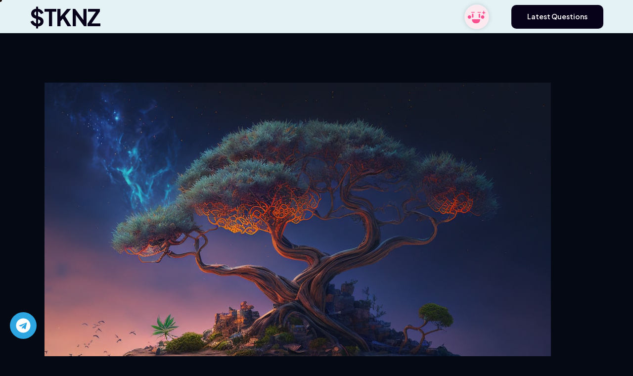

--- FILE ---
content_type: text/html; charset=UTF-8
request_url: https://tokenizator.io/services/interface/
body_size: 45311
content:
<!DOCTYPE html>
<html lang="en" class="no-js scheme_dark">

<head>
				<meta charset="UTF-8">
					<meta name="viewport" content="width=device-width, initial-scale=1">
		<meta name="format-detection" content="telephone=no">
		<link rel="profile" href="//gmpg.org/xfn/11">
		<title>Interface &#8211; Tokenizator</title>
<meta name='robots' content='max-image-preview:large' />
<link rel='dns-prefetch' href='//use.typekit.net' />
<link rel='dns-prefetch' href='//fonts.googleapis.com' />
<link rel="alternate" type="application/rss+xml" title="Tokenizator &raquo; Feed" href="https://tokenizator.io/feed/" />
<link rel="alternate" type="application/rss+xml" title="Tokenizator &raquo; Comments Feed" href="https://tokenizator.io/comments/feed/" />
<link rel="alternate" title="oEmbed (JSON)" type="application/json+oembed" href="https://tokenizator.io/wp-json/oembed/1.0/embed?url=https%3A%2F%2Ftokenizator.io%2Fservices%2Finterface%2F" />
<link rel="alternate" title="oEmbed (XML)" type="text/xml+oembed" href="https://tokenizator.io/wp-json/oembed/1.0/embed?url=https%3A%2F%2Ftokenizator.io%2Fservices%2Finterface%2F&#038;format=xml" />
			<meta property="og:type" content="article" />
			<meta property="og:url" content="https://tokenizator.io/services/interface/" />
			<meta property="og:title" content="Interface" />
			<meta property="og:description" content="Consectetur adipiscing elit, sed do eiusmod" />  
							<meta property="og:image" content="https://tokenizator.io/wp-content/uploads/2023/02/img_50.jpg"/>
				<style id='wp-img-auto-sizes-contain-inline-css' type='text/css'>
img:is([sizes=auto i],[sizes^="auto," i]){contain-intrinsic-size:3000px 1500px}
/*# sourceURL=wp-img-auto-sizes-contain-inline-css */
</style>
<link property="stylesheet" rel='stylesheet' id='trx_addons-icons-css' href='https://tokenizator.io/wp-content/plugins/trx_addons/css/font-icons/css/trx_addons_icons.css' type='text/css' media='all' />
<link property="stylesheet" rel='stylesheet' id='qw_extensions-icons-css' href='https://tokenizator.io/wp-content/plugins/trx_addons/addons/qw-extension/css/font-icons/css/qw_extension_icons.css' type='text/css' media='all' />
<link property="stylesheet" rel='stylesheet' id='ann-font-europa-css' href='https://use.typekit.net/qmj1tmx.css' type='text/css' media='all' />
<link property="stylesheet" rel='stylesheet' id='ann-font-google_fonts-css' href='https://fonts.googleapis.com/css2?family=DM+Sans:ital,wght@0,400;0,500;0,700;1,400;1,500;1,700&#038;family=Plus+Jakarta+Sans:ital,wght@0,200;0,300;0,400;0,500;0,600;0,700;0,800;1,200;1,300;1,400;1,500;1,600;1,700;1,800&#038;subset=latin,latin-ext&#038;display=swap' type='text/css' media='all' />
<link property="stylesheet" rel='stylesheet' id='ann-fontello-css' href='https://tokenizator.io/wp-content/themes/ann/skins/default/css/font-icons/css/fontello.css' type='text/css' media='all' />
<style id='wp-emoji-styles-inline-css' type='text/css'>

	img.wp-smiley, img.emoji {
		display: inline !important;
		border: none !important;
		box-shadow: none !important;
		height: 1em !important;
		width: 1em !important;
		margin: 0 0.07em !important;
		vertical-align: -0.1em !important;
		background: none !important;
		padding: 0 !important;
	}
/*# sourceURL=wp-emoji-styles-inline-css */
</style>
<link property="stylesheet" rel='stylesheet' id='wp-block-library-css' href='https://tokenizator.io/wp-includes/css/dist/block-library/style.min.css?ver=6.9' type='text/css' media='all' />
<style id='classic-theme-styles-inline-css' type='text/css'>
/*! This file is auto-generated */
.wp-block-button__link{color:#fff;background-color:#32373c;border-radius:9999px;box-shadow:none;text-decoration:none;padding:calc(.667em + 2px) calc(1.333em + 2px);font-size:1.125em}.wp-block-file__button{background:#32373c;color:#fff;text-decoration:none}
/*# sourceURL=/wp-includes/css/classic-themes.min.css */
</style>
<style id='global-styles-inline-css' type='text/css'>
:root{--wp--preset--aspect-ratio--square: 1;--wp--preset--aspect-ratio--4-3: 4/3;--wp--preset--aspect-ratio--3-4: 3/4;--wp--preset--aspect-ratio--3-2: 3/2;--wp--preset--aspect-ratio--2-3: 2/3;--wp--preset--aspect-ratio--16-9: 16/9;--wp--preset--aspect-ratio--9-16: 9/16;--wp--preset--color--black: #000000;--wp--preset--color--cyan-bluish-gray: #abb8c3;--wp--preset--color--white: #ffffff;--wp--preset--color--pale-pink: #f78da7;--wp--preset--color--vivid-red: #cf2e2e;--wp--preset--color--luminous-vivid-orange: #ff6900;--wp--preset--color--luminous-vivid-amber: #fcb900;--wp--preset--color--light-green-cyan: #7bdcb5;--wp--preset--color--vivid-green-cyan: #00d084;--wp--preset--color--pale-cyan-blue: #8ed1fc;--wp--preset--color--vivid-cyan-blue: #0693e3;--wp--preset--color--vivid-purple: #9b51e0;--wp--preset--color--bg-color: #050913;--wp--preset--color--bd-color: #2A2E36;--wp--preset--color--text-dark: #FDFDFD;--wp--preset--color--text-light: #74727B;--wp--preset--color--text-link: #5EC900;--wp--preset--color--text-hover: #4FA801;--wp--preset--color--text-link-2: #6600FF;--wp--preset--color--text-hover-2: #5700D9;--wp--preset--color--text-link-3: #FFD03E;--wp--preset--color--text-hover-3: #FCBA06;--wp--preset--gradient--vivid-cyan-blue-to-vivid-purple: linear-gradient(135deg,rgb(6,147,227) 0%,rgb(155,81,224) 100%);--wp--preset--gradient--light-green-cyan-to-vivid-green-cyan: linear-gradient(135deg,rgb(122,220,180) 0%,rgb(0,208,130) 100%);--wp--preset--gradient--luminous-vivid-amber-to-luminous-vivid-orange: linear-gradient(135deg,rgb(252,185,0) 0%,rgb(255,105,0) 100%);--wp--preset--gradient--luminous-vivid-orange-to-vivid-red: linear-gradient(135deg,rgb(255,105,0) 0%,rgb(207,46,46) 100%);--wp--preset--gradient--very-light-gray-to-cyan-bluish-gray: linear-gradient(135deg,rgb(238,238,238) 0%,rgb(169,184,195) 100%);--wp--preset--gradient--cool-to-warm-spectrum: linear-gradient(135deg,rgb(74,234,220) 0%,rgb(151,120,209) 20%,rgb(207,42,186) 40%,rgb(238,44,130) 60%,rgb(251,105,98) 80%,rgb(254,248,76) 100%);--wp--preset--gradient--blush-light-purple: linear-gradient(135deg,rgb(255,206,236) 0%,rgb(152,150,240) 100%);--wp--preset--gradient--blush-bordeaux: linear-gradient(135deg,rgb(254,205,165) 0%,rgb(254,45,45) 50%,rgb(107,0,62) 100%);--wp--preset--gradient--luminous-dusk: linear-gradient(135deg,rgb(255,203,112) 0%,rgb(199,81,192) 50%,rgb(65,88,208) 100%);--wp--preset--gradient--pale-ocean: linear-gradient(135deg,rgb(255,245,203) 0%,rgb(182,227,212) 50%,rgb(51,167,181) 100%);--wp--preset--gradient--electric-grass: linear-gradient(135deg,rgb(202,248,128) 0%,rgb(113,206,126) 100%);--wp--preset--gradient--midnight: linear-gradient(135deg,rgb(2,3,129) 0%,rgb(40,116,252) 100%);--wp--preset--font-size--small: 13px;--wp--preset--font-size--medium: 20px;--wp--preset--font-size--large: 36px;--wp--preset--font-size--x-large: 42px;--wp--preset--spacing--20: 0.44rem;--wp--preset--spacing--30: 0.67rem;--wp--preset--spacing--40: 1rem;--wp--preset--spacing--50: 1.5rem;--wp--preset--spacing--60: 2.25rem;--wp--preset--spacing--70: 3.38rem;--wp--preset--spacing--80: 5.06rem;--wp--preset--shadow--natural: 6px 6px 9px rgba(0, 0, 0, 0.2);--wp--preset--shadow--deep: 12px 12px 50px rgba(0, 0, 0, 0.4);--wp--preset--shadow--sharp: 6px 6px 0px rgba(0, 0, 0, 0.2);--wp--preset--shadow--outlined: 6px 6px 0px -3px rgb(255, 255, 255), 6px 6px rgb(0, 0, 0);--wp--preset--shadow--crisp: 6px 6px 0px rgb(0, 0, 0);}:where(.is-layout-flex){gap: 0.5em;}:where(.is-layout-grid){gap: 0.5em;}body .is-layout-flex{display: flex;}.is-layout-flex{flex-wrap: wrap;align-items: center;}.is-layout-flex > :is(*, div){margin: 0;}body .is-layout-grid{display: grid;}.is-layout-grid > :is(*, div){margin: 0;}:where(.wp-block-columns.is-layout-flex){gap: 2em;}:where(.wp-block-columns.is-layout-grid){gap: 2em;}:where(.wp-block-post-template.is-layout-flex){gap: 1.25em;}:where(.wp-block-post-template.is-layout-grid){gap: 1.25em;}.has-black-color{color: var(--wp--preset--color--black) !important;}.has-cyan-bluish-gray-color{color: var(--wp--preset--color--cyan-bluish-gray) !important;}.has-white-color{color: var(--wp--preset--color--white) !important;}.has-pale-pink-color{color: var(--wp--preset--color--pale-pink) !important;}.has-vivid-red-color{color: var(--wp--preset--color--vivid-red) !important;}.has-luminous-vivid-orange-color{color: var(--wp--preset--color--luminous-vivid-orange) !important;}.has-luminous-vivid-amber-color{color: var(--wp--preset--color--luminous-vivid-amber) !important;}.has-light-green-cyan-color{color: var(--wp--preset--color--light-green-cyan) !important;}.has-vivid-green-cyan-color{color: var(--wp--preset--color--vivid-green-cyan) !important;}.has-pale-cyan-blue-color{color: var(--wp--preset--color--pale-cyan-blue) !important;}.has-vivid-cyan-blue-color{color: var(--wp--preset--color--vivid-cyan-blue) !important;}.has-vivid-purple-color{color: var(--wp--preset--color--vivid-purple) !important;}.has-black-background-color{background-color: var(--wp--preset--color--black) !important;}.has-cyan-bluish-gray-background-color{background-color: var(--wp--preset--color--cyan-bluish-gray) !important;}.has-white-background-color{background-color: var(--wp--preset--color--white) !important;}.has-pale-pink-background-color{background-color: var(--wp--preset--color--pale-pink) !important;}.has-vivid-red-background-color{background-color: var(--wp--preset--color--vivid-red) !important;}.has-luminous-vivid-orange-background-color{background-color: var(--wp--preset--color--luminous-vivid-orange) !important;}.has-luminous-vivid-amber-background-color{background-color: var(--wp--preset--color--luminous-vivid-amber) !important;}.has-light-green-cyan-background-color{background-color: var(--wp--preset--color--light-green-cyan) !important;}.has-vivid-green-cyan-background-color{background-color: var(--wp--preset--color--vivid-green-cyan) !important;}.has-pale-cyan-blue-background-color{background-color: var(--wp--preset--color--pale-cyan-blue) !important;}.has-vivid-cyan-blue-background-color{background-color: var(--wp--preset--color--vivid-cyan-blue) !important;}.has-vivid-purple-background-color{background-color: var(--wp--preset--color--vivid-purple) !important;}.has-black-border-color{border-color: var(--wp--preset--color--black) !important;}.has-cyan-bluish-gray-border-color{border-color: var(--wp--preset--color--cyan-bluish-gray) !important;}.has-white-border-color{border-color: var(--wp--preset--color--white) !important;}.has-pale-pink-border-color{border-color: var(--wp--preset--color--pale-pink) !important;}.has-vivid-red-border-color{border-color: var(--wp--preset--color--vivid-red) !important;}.has-luminous-vivid-orange-border-color{border-color: var(--wp--preset--color--luminous-vivid-orange) !important;}.has-luminous-vivid-amber-border-color{border-color: var(--wp--preset--color--luminous-vivid-amber) !important;}.has-light-green-cyan-border-color{border-color: var(--wp--preset--color--light-green-cyan) !important;}.has-vivid-green-cyan-border-color{border-color: var(--wp--preset--color--vivid-green-cyan) !important;}.has-pale-cyan-blue-border-color{border-color: var(--wp--preset--color--pale-cyan-blue) !important;}.has-vivid-cyan-blue-border-color{border-color: var(--wp--preset--color--vivid-cyan-blue) !important;}.has-vivid-purple-border-color{border-color: var(--wp--preset--color--vivid-purple) !important;}.has-vivid-cyan-blue-to-vivid-purple-gradient-background{background: var(--wp--preset--gradient--vivid-cyan-blue-to-vivid-purple) !important;}.has-light-green-cyan-to-vivid-green-cyan-gradient-background{background: var(--wp--preset--gradient--light-green-cyan-to-vivid-green-cyan) !important;}.has-luminous-vivid-amber-to-luminous-vivid-orange-gradient-background{background: var(--wp--preset--gradient--luminous-vivid-amber-to-luminous-vivid-orange) !important;}.has-luminous-vivid-orange-to-vivid-red-gradient-background{background: var(--wp--preset--gradient--luminous-vivid-orange-to-vivid-red) !important;}.has-very-light-gray-to-cyan-bluish-gray-gradient-background{background: var(--wp--preset--gradient--very-light-gray-to-cyan-bluish-gray) !important;}.has-cool-to-warm-spectrum-gradient-background{background: var(--wp--preset--gradient--cool-to-warm-spectrum) !important;}.has-blush-light-purple-gradient-background{background: var(--wp--preset--gradient--blush-light-purple) !important;}.has-blush-bordeaux-gradient-background{background: var(--wp--preset--gradient--blush-bordeaux) !important;}.has-luminous-dusk-gradient-background{background: var(--wp--preset--gradient--luminous-dusk) !important;}.has-pale-ocean-gradient-background{background: var(--wp--preset--gradient--pale-ocean) !important;}.has-electric-grass-gradient-background{background: var(--wp--preset--gradient--electric-grass) !important;}.has-midnight-gradient-background{background: var(--wp--preset--gradient--midnight) !important;}.has-small-font-size{font-size: var(--wp--preset--font-size--small) !important;}.has-medium-font-size{font-size: var(--wp--preset--font-size--medium) !important;}.has-large-font-size{font-size: var(--wp--preset--font-size--large) !important;}.has-x-large-font-size{font-size: var(--wp--preset--font-size--x-large) !important;}
:where(.wp-block-post-template.is-layout-flex){gap: 1.25em;}:where(.wp-block-post-template.is-layout-grid){gap: 1.25em;}
:where(.wp-block-term-template.is-layout-flex){gap: 1.25em;}:where(.wp-block-term-template.is-layout-grid){gap: 1.25em;}
:where(.wp-block-columns.is-layout-flex){gap: 2em;}:where(.wp-block-columns.is-layout-grid){gap: 2em;}
:root :where(.wp-block-pullquote){font-size: 1.5em;line-height: 1.6;}
/*# sourceURL=global-styles-inline-css */
</style>
<link property="stylesheet" rel='stylesheet' id='advanced-popups-css' href='https://tokenizator.io/wp-content/plugins/advanced-popups/public/css/advanced-popups-public.css?ver=1.2.2' type='text/css' media='all' />
<link property="stylesheet" rel='stylesheet' id='magnific-popup-css' href='https://tokenizator.io/wp-content/plugins/trx_addons/js/magnific/magnific-popup.min.css' type='text/css' media='all' />
<link property="stylesheet" rel='stylesheet' id='trx_addons-css' href='https://tokenizator.io/wp-content/plugins/trx_addons/css/__styles-full.css' type='text/css' media='all' />
<link property="stylesheet" rel='stylesheet' id='trx_addons-animations-css' href='https://tokenizator.io/wp-content/plugins/trx_addons/css/trx_addons.animations.css' type='text/css' media='all' />
<link property="stylesheet" rel='stylesheet' id='elementor-frontend-css' href='https://tokenizator.io/wp-content/plugins/elementor/assets/css/frontend.min.css?ver=3.34.1' type='text/css' media='all' />
<link property="stylesheet" rel='stylesheet' id='elementor-post-18277-css' href='https://tokenizator.io/wp-content/uploads/elementor/css/post-18277.css?ver=1768024037' type='text/css' media='all' />
<link property="stylesheet" rel='stylesheet' id='elementor-gf-local-roboto-css' href='https://tokenizator.io/wp-content/uploads/elementor/google-fonts/css/roboto.css?ver=1742233643' type='text/css' media='all' />
<link property="stylesheet" rel='stylesheet' id='elementor-gf-local-robotoslab-css' href='https://tokenizator.io/wp-content/uploads/elementor/google-fonts/css/robotoslab.css?ver=1742233644' type='text/css' media='all' />
<link property="stylesheet" rel='stylesheet' id='wpgdprc-front-css-css' href='https://tokenizator.io/wp-content/plugins/wp-gdpr-compliance/Assets/css/front.css?ver=1706893370' type='text/css' media='all' />
<style id='wpgdprc-front-css-inline-css' type='text/css'>
:root{--wp-gdpr--bar--background-color: #000000;--wp-gdpr--bar--color: #ffffff;--wp-gdpr--button--background-color: #000000;--wp-gdpr--button--background-color--darken: #000000;--wp-gdpr--button--color: #ffffff;}
/*# sourceURL=wpgdprc-front-css-inline-css */
</style>

<style id='core-block-supports-inline-css' type='text/css'>
.wp-block-gallery.wp-block-gallery-1{--wp--style--unstable-gallery-gap:var( --wp--style--gallery-gap-default, var( --gallery-block--gutter-size, var( --wp--style--block-gap, 0.5em ) ) );gap:var( --wp--style--gallery-gap-default, var( --gallery-block--gutter-size, var( --wp--style--block-gap, 0.5em ) ) );}
/*# sourceURL=core-block-supports-inline-css */
</style>
<link property="stylesheet" rel='stylesheet' id='elementor-post-14968-css' href='https://tokenizator.io/wp-content/uploads/elementor/css/post-14968.css?ver=1768024037' type='text/css' media='all' />
<link property="stylesheet" rel='stylesheet' id='widget-heading-css' href='https://tokenizator.io/wp-content/plugins/elementor/assets/css/widget-heading.min.css?ver=3.34.1' type='text/css' media='all' />
<link property="stylesheet" rel='stylesheet' id='widget-image-css' href='https://tokenizator.io/wp-content/plugins/elementor/assets/css/widget-image.min.css?ver=3.34.1' type='text/css' media='all' />
<link property="stylesheet" rel='stylesheet' id='elementor-post-15570-css' href='https://tokenizator.io/wp-content/uploads/elementor/css/post-15570.css?ver=1768024037' type='text/css' media='all' />
<link property="stylesheet" rel='stylesheet' id='widget-spacer-css' href='https://tokenizator.io/wp-content/plugins/elementor/assets/css/widget-spacer.min.css?ver=3.34.1' type='text/css' media='all' />
<link property="stylesheet" rel='stylesheet' id='widget-toggle-css' href='https://tokenizator.io/wp-content/plugins/elementor/assets/css/widget-toggle.min.css?ver=3.34.1' type='text/css' media='all' />
<link property="stylesheet" rel='stylesheet' id='elementor-post-193-css' href='https://tokenizator.io/wp-content/uploads/elementor/css/post-193.css?ver=1768024038' type='text/css' media='all' />
<link property="stylesheet" rel='stylesheet' id='widget-social-icons-css' href='https://tokenizator.io/wp-content/plugins/elementor/assets/css/widget-social-icons.min.css?ver=3.34.1' type='text/css' media='all' />
<link property="stylesheet" rel='stylesheet' id='e-apple-webkit-css' href='https://tokenizator.io/wp-content/plugins/elementor/assets/css/conditionals/apple-webkit.min.css?ver=3.34.1' type='text/css' media='all' />
<link property="stylesheet" rel='stylesheet' id='widget-divider-css' href='https://tokenizator.io/wp-content/plugins/elementor/assets/css/widget-divider.min.css?ver=3.34.1' type='text/css' media='all' />
<link property="stylesheet" rel='stylesheet' id='ann-style-css' href='https://tokenizator.io/wp-content/themes/ann/style.css' type='text/css' media='all' />
<link property="stylesheet" rel='stylesheet' id='mediaelement-css' href='https://tokenizator.io/wp-includes/js/mediaelement/mediaelementplayer-legacy.min.css?ver=4.2.17' type='text/css' media='all' />
<link property="stylesheet" rel='stylesheet' id='wp-mediaelement-css' href='https://tokenizator.io/wp-includes/js/mediaelement/wp-mediaelement.min.css?ver=6.9' type='text/css' media='all' />
<link property="stylesheet" rel='stylesheet' id='ann-skin-default-css' href='https://tokenizator.io/wp-content/themes/ann/skins/default/css/style.css' type='text/css' media='all' />
<link property="stylesheet" rel='stylesheet' id='ann-plugins-css' href='https://tokenizator.io/wp-content/themes/ann/skins/default/css/__plugins-full.css' type='text/css' media='all' />
<link property="stylesheet" rel='stylesheet' id='ann-custom-css' href='https://tokenizator.io/wp-content/themes/ann/css/__custom-inline.css' type='text/css' media='all' />
<style id='ann-custom-inline-css' type='text/css'>
:root{--theme-var-page_width:1290px;--theme-var-page_boxed_extra:60px;--theme-var-page_fullwide_max:1920px;--theme-var-page_fullwide_extra:60px;--theme-var-sidebar_width:410px;--theme-var-grid_gap:30px;--theme-var-rad:0px;--theme-var-sidebar_proportional:1;--theme-var-rad_koef:0;--theme-var-sidebar_prc:0.31782945736434;--theme-var-sidebar_gap_prc:0.031007751937984;--theme-var-sidebar_gap_width:40px}:root{--theme-font-p_font-family:"DM Sans",sans-serif;--theme-font-p_font-size:1rem;--theme-font-p_line-height:1.62em;--theme-font-p_font-weight:400;--theme-font-p_font-style:normal;--theme-font-p_text-decoration:inherit;--theme-font-p_text-transform:none;--theme-font-p_letter-spacing:0.1px;--theme-font-p_margin-top:0em;--theme-font-p_margin-bottom:1.57em;--theme-font-post_font-family:inherit;--theme-font-post_font-size:inherit;--theme-font-post_line-height:inherit;--theme-font-post_font-weight:inherit;--theme-font-post_font-style:inherit;--theme-font-post_text-decoration:inherit;--theme-font-post_text-transform:inherit;--theme-font-post_letter-spacing:inherit;--theme-font-post_margin-top:inherit;--theme-font-post_margin-bottom:inherit;--theme-font-h1_font-family:"Plus Jakarta Sans",sans-serif;--theme-font-h1_font-size:3.353em;--theme-font-h1_line-height:1.086em;--theme-font-h1_font-weight:700;--theme-font-h1_font-style:normal;--theme-font-h1_text-decoration:none;--theme-font-h1_text-transform:none;--theme-font-h1_letter-spacing:-1.7px;--theme-font-h1_margin-top:1.04em;--theme-font-h1_margin-bottom:0.46em;--theme-font-h2_font-family:"Plus Jakarta Sans",sans-serif;--theme-font-h2_font-size:2.765em;--theme-font-h2_line-height:1.086em;--theme-font-h2_font-weight:700;--theme-font-h2_font-style:normal;--theme-font-h2_text-decoration:none;--theme-font-h2_text-transform:none;--theme-font-h2_letter-spacing:-1.4px;--theme-font-h2_margin-top:0.67em;--theme-font-h2_margin-bottom:0.56em;--theme-font-h3_font-family:"Plus Jakarta Sans",sans-serif;--theme-font-h3_font-size:2.059em;--theme-font-h3_line-height:1.086em;--theme-font-h3_font-weight:700;--theme-font-h3_font-style:normal;--theme-font-h3_text-decoration:none;--theme-font-h3_text-transform:none;--theme-font-h3_letter-spacing:-1px;--theme-font-h3_margin-top:0.94em;--theme-font-h3_margin-bottom:0.72em;--theme-font-h4_font-family:"Plus Jakarta Sans",sans-serif;--theme-font-h4_font-size:1.647em;--theme-font-h4_line-height:1.214em;--theme-font-h4_font-weight:700;--theme-font-h4_font-style:normal;--theme-font-h4_text-decoration:none;--theme-font-h4_text-transform:none;--theme-font-h4_letter-spacing:-0.6px;--theme-font-h4_margin-top:1.15em;--theme-font-h4_margin-bottom:0.83em;--theme-font-h5_font-family:"Plus Jakarta Sans",sans-serif;--theme-font-h5_font-size:1.412em;--theme-font-h5_line-height:1.417em;--theme-font-h5_font-weight:700;--theme-font-h5_font-style:normal;--theme-font-h5_text-decoration:none;--theme-font-h5_text-transform:none;--theme-font-h5_letter-spacing:-0.5px;--theme-font-h5_margin-top:1.3em;--theme-font-h5_margin-bottom:0.84em;--theme-font-h6_font-family:"Plus Jakarta Sans",sans-serif;--theme-font-h6_font-size:1.118em;--theme-font-h6_line-height:1.474em;--theme-font-h6_font-weight:700;--theme-font-h6_font-style:normal;--theme-font-h6_text-decoration:none;--theme-font-h6_text-transform:none;--theme-font-h6_letter-spacing:-0.5px;--theme-font-h6_margin-top:1.75em;--theme-font-h6_margin-bottom:1.1em;--theme-font-logo_font-family:"Plus Jakarta Sans",sans-serif;--theme-font-logo_font-size:1.8em;--theme-font-logo_line-height:1.25em;--theme-font-logo_font-weight:700;--theme-font-logo_font-style:normal;--theme-font-logo_text-decoration:none;--theme-font-logo_text-transform:none;--theme-font-logo_letter-spacing:-0.6px;--theme-font-logo_margin-top:inherit;--theme-font-logo_margin-bottom:inherit;--theme-font-button_font-family:"Plus Jakarta Sans",sans-serif;--theme-font-button_font-size:15px;--theme-font-button_line-height:21px;--theme-font-button_font-weight:600;--theme-font-button_font-style:normal;--theme-font-button_text-decoration:none;--theme-font-button_text-transform:none;--theme-font-button_letter-spacing:0px;--theme-font-button_margin-top:inherit;--theme-font-button_margin-bottom:inherit;--theme-font-input_font-family:inherit;--theme-font-input_font-size:16px;--theme-font-input_line-height:1.5em;--theme-font-input_font-weight:400;--theme-font-input_font-style:normal;--theme-font-input_text-decoration:none;--theme-font-input_text-transform:none;--theme-font-input_letter-spacing:0.1px;--theme-font-input_margin-top:inherit;--theme-font-input_margin-bottom:inherit;--theme-font-info_font-family:inherit;--theme-font-info_font-size:14px;--theme-font-info_line-height:1.5em;--theme-font-info_font-weight:400;--theme-font-info_font-style:normal;--theme-font-info_text-decoration:none;--theme-font-info_text-transform:none;--theme-font-info_letter-spacing:0px;--theme-font-info_margin-top:0.4em;--theme-font-info_margin-bottom:inherit;--theme-font-menu_font-family:"Plus Jakarta Sans",sans-serif;--theme-font-menu_font-size:16px;--theme-font-menu_line-height:1.5em;--theme-font-menu_font-weight:500;--theme-font-menu_font-style:normal;--theme-font-menu_text-decoration:none;--theme-font-menu_text-transform:none;--theme-font-menu_letter-spacing:0px;--theme-font-menu_margin-top:inherit;--theme-font-menu_margin-bottom:inherit;--theme-font-submenu_font-family:"DM Sans",sans-serif;--theme-font-submenu_font-size:15px;--theme-font-submenu_line-height:1.5em;--theme-font-submenu_font-weight:400;--theme-font-submenu_font-style:normal;--theme-font-submenu_text-decoration:none;--theme-font-submenu_text-transform:none;--theme-font-submenu_letter-spacing:0px;--theme-font-submenu_margin-top:inherit;--theme-font-submenu_margin-bottom:inherit;--theme-font-other_font-family:europa,sans-serif;--theme-font-other_font-size:inherit;--theme-font-other_line-height:inherit;--theme-font-other_font-weight:inherit;--theme-font-other_font-style:inherit;--theme-font-other_text-decoration:inherit;--theme-font-other_text-transform:inherit;--theme-font-other_letter-spacing:inherit;--theme-font-other_margin-top:inherit;--theme-font-other_margin-bottom:inherit}body{font-family:"DM Sans",sans-serif;font-size:1rem;font-weight:400;font-style:normal;line-height:1.62em;text-transform:none;letter-spacing:0.1px}p,ul,ol,dl,blockquote,address,.wp-block-button,.wp-block-cover,.wp-block-image,.wp-block-video,.wp-block-search,.wp-block-archives,.wp-block-archives-dropdown,.wp-block-categories,.wp-block-calendar,.wp-block-media-text{margin-top:0em;margin-bottom:1.57em}p[style*="font-size"],.has-small-font-size,.has-normal-font-size,.has-medium-font-size{line-height:1.62em}h1,.front_page_section_caption{font-family:"Plus Jakarta Sans",sans-serif;font-size:3.353em;font-weight:700;font-style:normal;line-height:1.086em;text-decoration:none;text-transform:none;letter-spacing:-1.7px;margin-top:1.04em;margin-bottom:0.46em}h2{font-family:"Plus Jakarta Sans",sans-serif;font-size:2.765em;font-weight:700;font-style:normal;line-height:1.086em;text-decoration:none;text-transform:none;letter-spacing:-1.4px;margin-top:0.67em;margin-bottom:0.56em}h3{font-family:"Plus Jakarta Sans",sans-serif;font-size:2.059em;font-weight:700;font-style:normal;line-height:1.086em;text-decoration:none;text-transform:none;letter-spacing:-1px;margin-top:0.94em;margin-bottom:0.72em}h4{font-family:"Plus Jakarta Sans",sans-serif;font-size:1.647em;font-weight:700;font-style:normal;line-height:1.214em;text-decoration:none;text-transform:none;letter-spacing:-0.6px;margin-top:1.15em;margin-bottom:0.83em}h5{font-family:"Plus Jakarta Sans",sans-serif;font-size:1.412em;font-weight:700;font-style:normal;line-height:1.417em;text-decoration:none;text-transform:none;letter-spacing:-0.5px;margin-top:1.3em;margin-bottom:0.84em}h6{font-family:"Plus Jakarta Sans",sans-serif;font-size:1.118em;font-weight:700;font-style:normal;line-height:1.474em;text-decoration:none;text-transform:none;letter-spacing:-0.5px;margin-top:1.75em;margin-bottom:1.1em}input[type="text"],input[type="number"],input[type="email"],input[type="url"],input[type="tel"],input[type="search"],input[type="password"],textarea,textarea.wp-editor-area,.select_container,select,.select_container select{font-size:16px;font-weight:400;font-style:normal;line-height:1.5em;text-decoration:none;text-transform:none;letter-spacing:0.1px}.sc_item_pagination_load_more .nav-links,.nav-links-more .nav-load-more,.nav-links-more .woocommerce-load-more,.woocommerce-links-more .woocommerce-load-more,.sidebar_small_screen_above .sidebar_control,.trx_addons_popup_form_field_submit .submit_button,.simple_text_link,.show_comments_single .show_comments_button,form button:not(.components-button),input[type="button"],input[type="reset"],input[type="submit"],.theme_button,.sc_layouts_row .sc_button,.sc_portfolio_preview_show .post_readmore,.wp-block-button__link,.post_item .more-link,div.esg-filter-wrapper .esg-filterbutton>span,.mptt-navigation-tabs li a,.ann_tabs .ann_tabs_titles li a{font-family:"Plus Jakarta Sans",sans-serif;font-size:15px;font-weight:600;font-style:normal;line-height:21px;text-decoration:none;text-transform:none;letter-spacing:0px}.adp-popup-type-notification-box .adp-popup-button,.adp-popup-type-notification-bar .adp-popup-button,#sb_instagram[data-shortcode-atts*="feedOne"] .sbi_follow_btn a,#sb_instagram.feedOne .sbi_follow_btn a,.post-more-link,.nav-links-old,.latepoint-book-button,.round-square-2 .elementor-button{font-family:"Plus Jakarta Sans",sans-serif}.top_panel .slider_engine_revo .slide_title{font-family:"Plus Jakarta Sans",sans-serif}.sc_layouts_menu_nav>li[class*="columns-"] li.menu-item-has-children>a,.sc_layouts_menu_nav li.menu-collapse li[class*="columns-"] li.menu-item-has-children>a,.sticky_socials_wrap.sticky_socials_modern .social_item .social_name,.search_modern .search_wrap .search_field,.search_style_fullscreen .search_field,.search_style_fullscreen.search_opened .search_field,.content .search_wrap.search_style_normal .search_field,.comments_list_wrap .comment_reply,.author_info .author_label,.nav-links-single .nav-links .nav-arrow-label,.post_item_single .post_tags_single a,.sc_layouts_row_type_compact .sc_layouts_item_details,.post_meta_item.post_categories,div.esg-filters,.woocommerce nav.woocommerce-pagination ul,.comments_pagination,.nav-links,.page_links,.wp-playlist.wp-audio-playlist .wp-playlist-tracks,.wp-playlist.wp-audio-playlist .wp-playlist-item-title,.mejs-container *,.format-audio .post_featured .post_audio_author,.single-format-audio .post_featured .post_audio_author,.sc_layouts_blog_item_featured .post_featured .post_audio_author,#powerTip .box_view_html,.widget_product_tag_cloud,.widget_tag_cloud,.wp-block-tag-cloud,.custom-html-widget .extra_item,.post_meta_item.post_author,.post_info_item.post_info_posted_by,.post_info_item.post_categories,table th,mark,ins,.logo_text,.theme_button_close_text,.post_price.price,.theme_scroll_down,.post_meta_item .post_sponsored_label,.latepoint-lightbox-w h1,.latepoint-lightbox-w h2,.latepoint-lightbox-w h3,.latepoint-lightbox-w h4,.latepoint-lightbox-w h5,.latepoint-lightbox-w h6,.has-drop-cap:not(:focus):first-letter,.widget_calendar caption,.wp-block-calendar caption,.sc_layouts_title .breadcrumbs,blockquote>cite,blockquote>p>cite,blockquote>.wp-block-pullquote__citation,.wp-block-quote .wp-block-quote__citation{font-family:"Plus Jakarta Sans",sans-serif}.post_meta{font-size:14px;font-weight:400;font-style:normal;line-height:1.5em;text-decoration:none;text-transform:none;letter-spacing:0px;margin-top:0.4em}.post-date,.rss-date,.post_date,.post_meta_item,.post_meta .vc_inline-link,.comments_list_wrap .comment_date,.comments_list_wrap .comment_time,.comments_list_wrap .comment_counters,.top_panel .slider_engine_revo .slide_subtitle,.logo_slogan,.trx_addons_audio_player .audio_author,.post_item_single .post_content .post_meta,.author_bio .author_link,.comments_list_wrap .comment_posted,.comments_list_wrap .comment_reply{}blockquote,.wpgdprc,option,fieldset legend,figure figcaption,.wp-caption .wp-caption-text,.wp-caption .wp-caption-dd,.wp-caption-overlay .wp-caption .wp-caption-text,.wp-caption-overlay .wp-caption .wp-caption-dd,.wp-playlist.wp-audio-playlist .wp-playlist-tracks .wp-playlist-item-artist,.backstage-customizer-access-wrapper .backstage-customizer-access-button,.latepoint-w,.search_wrap .search_results .post_meta_item,.post_layout_excerpt .post_meta_item.post_author,.post_layout_excerpt .post_meta_item.post_categories,.post_layout_excerpt .post_meta_item .post_sponsored_label{font-family:"DM Sans",sans-serif}.logo_text{font-family:"Plus Jakarta Sans",sans-serif;font-size:1.8em;font-weight:700;font-style:normal;line-height:1.25em;text-decoration:none;text-transform:none;letter-spacing:-0.6px}.logo_footer_text{font-family:"Plus Jakarta Sans",sans-serif}.sc_layouts_menu_dir_vertical.sc_layouts_submenu_dropdown .sc_layouts_menu_nav>li>ul{font-family:"Plus Jakarta Sans",sans-serif}.menu_main_nav_area>ul,.sc_layouts_menu_nav,.sc_layouts_menu_dir_vertical .sc_layouts_menu_nav{font-family:"Plus Jakarta Sans",sans-serif;font-size:16px;line-height:1.5em}.menu_main_nav>li>a,.sc_layouts_menu_nav>li>a{font-weight:500;font-style:normal;text-decoration:none;text-transform:none;letter-spacing:0px}.sc_layouts_menu_nav>li.current-menu-item>a,.sc_layouts_menu_nav>li.current-menu-parent>a,.sc_layouts_menu_nav>li.current-menu-ancestor>a,.menu_main_nav>li[class*="current-menu-"]>a .sc_layouts_menu_item_description,.sc_layouts_menu_nav>li[class*="current-menu-"]>a .sc_layouts_menu_item_description{font-weight:500}.menu_main_nav>li>ul,.sc_layouts_menu_nav>li>ul,.sc_layouts_menu_popup .sc_layouts_menu_nav{font-family:"DM Sans",sans-serif;font-size:15px;line-height:1.5em}.menu_main_nav>li ul>li>a,.sc_layouts_menu_nav>li ul>li>a,.sc_layouts_menu_popup .sc_layouts_menu_nav>li>a{font-weight:400;font-style:normal;text-decoration:none;text-transform:none;letter-spacing:0px}.sc_layouts_panel_menu .sc_layouts_menu_dir_horizontal .sc_layouts_menu_nav>ul,.sc_layouts_panel_menu .sc_layouts_menu_dir_vertical.sc_layouts_submenu_dropdown>ul,.menu_mobile .menu_mobile_nav_area>ul{font-family:"Plus Jakarta Sans",sans-serif}.sc_layouts_panel_menu .sc_layouts_menu_dir_horizontal .sc_layouts_menu_nav>li>ul,.sc_layouts_panel_menu .sc_layouts_menu_dir_vertical.sc_layouts_submenu_dropdown>ul>li ul,.menu_mobile .menu_mobile_nav_area>ul>li ul{font-family:"DM Sans",sans-serif}.trx_addons_bg_text.trx_addons_marquee_wrap .trx_addons_marquee_element .trx_addons_bg_text_char{font-family:"Plus Jakarta Sans",sans-serif}.plug_wrap .plug_button{font-family:"Plus Jakarta Sans",sans-serif}.sc_layouts_cart_items_short,[class*="trx_addons_title_with_link"],.sc_price_item_price .sc_price_item_price_after,.sc_price_item .sc_price_item_subtitle,.sc_dishes_compact .sc_services_item_title,.sc_services_iconed .sc_services_item_title,.sc_services .sc_services_item_subtitle,.sc_testimonials_item_author_subtitle,.sc_icons_plain .sc_icons_item:not(.sc_icons_item_linked) .sc_icons_item_link,.sc_hotspot_item_popup .sc_hotspot_item_subtitle .post_meta_item,.sc_testimonials_bred .sc_testimonials_item_content,.sc_testimonials_decoration .sc_testimonials_item_content,.sc_testimonials_alter2 .sc_testimonials_item_content,.sc_testimonials_alter .sc_testimonials_item_content,.sc_testimonials_fashion .sc_testimonials_item_content,.sc_testimonials_creative .sc_testimonials_item_content,.sc_testimonials_accent2 .sc_testimonials_item_content,.sc_testimonials_accent .sc_testimonials_item_content,.sc_testimonials_hover .sc_testimonials_item_content,.sc_testimonials_common .sc_testimonials_item_content,.sc_testimonials_list .sc_testimonials_item_content,.sc_testimonials_light .sc_testimonials_item_content,.sc_testimonials_extra .sc_testimonials_item_content,.sc_testimonials_plain .sc_testimonials_item_content,.sc_testimonials_simple .sc_testimonials_item_content,.sc_testimonials_default .sc_testimonials_item_content,.sc_igenerator_form_settings input[type="number"],.sc_igenerator_form_settings select,.sc_igenerator_form_settings .select_container select{font-family:"DM Sans",sans-serif}.sc_layouts_cart_items_short,.trx_addons_alter_text,.trx_addons_alter_text_2,.widget .trx_addons_tabs .trx_addons_tabs_titles li,.trx_addons_video_list_controller_wrap .trx_addons_video_list_subtitle,.trx_addons_video_list_controller_wrap .trx_addons_video_list_image_label,.trx_addons_audio_wrap .trx_addons_audio_navigation,.services_page_tabs.trx_addons_tabs .trx_addons_tabs_titles li>a,.sc_events_item_price,.sc_events_item_date_day,.sc_events_item_meta_locality,.tabs_style_2.elementor-widget-tabs .elementor-tab-title,.trx_addons_list_parameters,.sc_events_item_more_link,.sc_events_item_meta_categories a,.scroll_to_top_style_modern,.categories_list .categories_link_more,.sc_blogger_default.sc_blogger_default_classic_time_2 .post_meta.sc_blogger_item_meta.post_meta_date,.sc_blogger_default.sc_blogger_default_classic_time .post_meta.sc_blogger_item_meta.post_meta_date,.team_member_brief_info_details .team_member_details_phone .team_member_details_value,.services_single .services_page_featured .sc_services_item_price,.sc_services .sc_services_item_price,.sc_services .sc_services_item_number,.sc_services_minimal .sc_services_item_subtitle,.audio_now_playing,.sc_testimonials_modern .sc_testimonials_item_content strong,.sc_testimonials_classic .sc_testimonials_item_content,.trx_addons_message_box,.sc_countdown .sc_countdown_label,.sc_countdown_default .sc_countdown_digits,.sc_countdown_default .sc_countdown_separator,.sc_price_simple .sc_price_item_details,.toc_menu_item .toc_menu_description,.sc_recent_news .post_item .post_footer .post_meta .post_meta_item,.sc_item_subtitle,.sc_icons_item_title,.sc_price_item_title,.sc_price_item_price,.sc_courses_default .sc_courses_item_price,.sc_courses_default .trx_addons_hover_content .trx_addons_hover_links a,.sc_events_classic .sc_events_item_price,.sc_events_classic .trx_addons_hover_content .trx_addons_hover_links a,.sc_promo_modern .sc_promo_link2 span+span,.sc_skills_counter .sc_skills_total,.sc_skills_counter_alter .sc_skills_total,.sc_skills_counter_extra .sc_skills_total,.sc_skills_counter_modern .sc_skills_total,.sc_skills_counter_simple .sc_skills_total,.sc_skills_pie.sc_skills_compact_off .sc_skills_total,.sc_skills_counter_alter .sc_skills_item_title,.sc_skills_counter_extra .sc_skills_item_title,.sc_skills_counter_modern .sc_skills_item_title,.sc_skills_counter_simple .sc_skills_item_title,.sc_skills_pie.sc_skills_compact_off .sc_skills_item_title,.sc_icons_number .sc_icons_item_number,.slider_container .slide_info.slide_info_large .slide_title,.slider_style_modern .slider_controls_label span + span,.slider_pagination_wrap,.sc_slider_controller_info,.trx_addons_dropcap,.sc_hotspot_item_price,.sc_igenerator_form_field_tags_item,.sc_igenerator_form_field_tags_label,.sc_igenerator_form_field .sc_igenerator_form_field_inner>label,.sc_igenerator_extended .sc_igenerator_form_actions_item>a,.sc_tgenerator_result .sc_tgenerator_result_label,.sc_chat_form_field_prompt_label,.sc_layouts_panel_inner .sc_chat_topics .sc_chat_topics_item a,.sc_layouts_panel_inner .sc_chat_history .sc_chat_history_item a,.sc_igenerator_form_settings,.trx_addons_popup .trx_addons_tabs_titles li.trx_addons_tabs_title>a,.slide_info .slide_number,.slider_outer_titles_outside_top .slider_titles_outside_wrap .slide_cats,.h5-font-family{font-family:"Plus Jakarta Sans",sans-serif}.sc_recent_news .post_item .post_meta,.sc_courses_default .sc_courses_item_date,.courses_single .courses_page_meta,.sc_events_classic .sc_events_item_date,.sc_promo_modern .sc_promo_link2 span,.sc_skills_counter .sc_skills_item_title,.slider_style_modern .slider_controls_label span,.slider_titles_outside_wrap .slide_cats,.slider_titles_outside_wrap .slide_subtitle,.sc_slider_controller_item_info_date,.sc_testimonials_item_author_title,.sc_testimonials_item_content:before{}.slider_outer_wrap .sc_slider_controller .sc_slider_controller_item_info_date{font-size:14px;font-weight:400;font-style:normal;line-height:1.5em;text-decoration:none;text-transform:none;letter-spacing:0px}.trx_expcol_button,.sc_button:not(.sc_button_simple),.sc_button.sc_button_simple,.sc_form button{font-family:"Plus Jakarta Sans",sans-serif;font-size:15px;font-weight:600;font-style:normal;line-height:21px;text-decoration:none;text-transform:none;letter-spacing:0px}.sc_chat_form_field_prompt .sc_chat_form_field_prompt_button,.sc_tgenerator_form_field_prompt .sc_tgenerator_form_field_prompt_button,.sc_igenerator_form_field_prompt .sc_igenerator_form_field_prompt_button,.sc_igenerator_message.sc_igenerator_message_type_error .sc_igenerator_message_inner a,.sc_igenerator_form_field_upload_image_decorator .sc_igenerator_form_field_upload_image_button,.sc_icons .sc_icons_item_more_link,.sc_services .sc_services_item_more_link,.sc_blogger	.sc_blogger_item_button .item_more_link,.sc_promo_modern .sc_promo_link2{font-family:"Plus Jakarta Sans",sans-serif}.sc_portfolio.sc_portfolio_band .sc_portfolio_item .post_content_wrap .post_meta .post_categories{font-family:"Plus Jakarta Sans",sans-serif}.sc_icons_plain .sc_icons_item .sc_icons_item_more_link,.sc_blogger_portestate .sc_blogger_item .sc_blogger_item_content .sc_blogger_item_meta .post_categories,.slider_pagination_style_title.sc_slider_controls_light .slider_pagination_wrap .slider_pagination_bullet,.sc_title_default h5.sc_item_title_tag + .sc_title_subtitle,.sc_portfolio.sc_portfolio_simple .sc_portfolio_item .post_content_wrap .post_meta .post_categories,.sc_portfolio.sc_portfolio_default .sc_portfolio_item .post_featured .post_info .post_meta .post_categories,.sc_style_toggle .sc_blogger .sc_item_filters_wrap .sc_item_filters .sc_item_filters_header .sc_item_filters_subtitle,.sc_portfolio .sc_portfolio_item .post_meta .post_meta_item,.sc_blogger_lay_portfolio_grid .sc_blogger_item .post_meta .post_categories,.sc_blogger_lay_portfolio .sc_blogger_item .post_meta .post_categories{font-family:"DM Sans",sans-serif}.elementor-widget-progress .elementor-title,.elementor-widget-progress .elementor-progress-percentage,.elementor-widget-toggle .elementor-toggle-title,.elementor-widget-tabs .elementor-tab-title,.custom_icon_btn.elementor-widget-button .elementor-button .elementor-button-text,.elementor-widget-counter .elementor-counter-number-wrapper,.elementor-widget-counter .elementor-counter-title{font-family:"Plus Jakarta Sans",sans-serif}.elementor-widget-icon-box .elementor-widget-container .elementor-icon-box-title small{font-family:"DM Sans",sans-serif}.extra_title .elementor-heading-title{font-family:europa,sans-serif}body.edit-post-visual-editor{font-family:"DM Sans",sans-serif !important;font-size:1rem;font-weight:400;font-style:normal;line-height:1.62em;text-transform:none;letter-spacing:0.1px}.editor-post-title__block .editor-post-title__input{font-family:"Plus Jakarta Sans",sans-serif;font-size:3.353em;font-weight:700;font-style:normal}.block-editor-block-list__block{margin-top:0em;margin-bottom:1.57em}form.mc4wp-form .mc4wp-form-fields input[type="email"]{font-size:16px;font-weight:400;font-style:normal;line-height:1.5em;text-decoration:none;text-transform:none;letter-spacing:0.1px}form.mc4wp-form .mc4wp-form-fields input[type="submit"]{font-family:"Plus Jakarta Sans",sans-serif;font-size:15px;font-weight:600;font-style:normal;line-height:21px;text-decoration:none;text-transform:none;letter-spacing:0px}#style-5.mc4wp-form .mc4wp-form-fields input[type="email"]{font-family:"Plus Jakarta Sans",sans-serif}.scheme_dark,body.scheme_dark{--theme-color-bg_color:#050913;--theme-color-bd_color:#2A2E36;--theme-color-text:#A9A7B0;--theme-color-text_light:#74727B;--theme-color-text_dark:#FDFDFD;--theme-color-text_link:#5EC900;--theme-color-text_hover:#4FA801;--theme-color-text_link2:#6600FF;--theme-color-text_hover2:#5700D9;--theme-color-text_link3:#FFD03E;--theme-color-text_hover3:#FCBA06;--theme-color-alter_bg_color:#0D111A;--theme-color-alter_bg_hover:#171A24;--theme-color-alter_bd_color:#2A2E36;--theme-color-alter_bd_hover:#3F424A;--theme-color-alter_text:#A9A7B0;--theme-color-alter_light:#74727B;--theme-color-alter_dark:#FDFDFD;--theme-color-alter_link:#5EC900;--theme-color-alter_hover:#4FA801;--theme-color-alter_link2:#6600FF;--theme-color-alter_hover2:#5700D9;--theme-color-alter_link3:#FFD03E;--theme-color-alter_hover3:#FCBA06;--theme-color-extra_bg_color:#1C1F28;--theme-color-extra_bg_hover:#101521;--theme-color-extra_bd_color:#2A2E36;--theme-color-extra_bd_hover:#333844;--theme-color-extra_text:#A9A7B0;--theme-color-extra_light:#afafaf;--theme-color-extra_dark:#FFFFFF;--theme-color-extra_link:#5EC900;--theme-color-extra_hover:#FFFFFF;--theme-color-extra_link2:#6600FF;--theme-color-extra_hover2:#5700D9;--theme-color-extra_link3:#FFD03E;--theme-color-extra_hover3:#FCBA06;--theme-color-input_bg_color:transparent;--theme-color-input_bg_hover:transparent;--theme-color-input_bd_color:#2A2E36;--theme-color-input_bd_hover:#3F424A;--theme-color-input_text:#A9A7B0;--theme-color-input_light:#74727B;--theme-color-input_dark:#FDFDFD;--theme-color-inverse_bd_color:#e36650;--theme-color-inverse_bd_hover:#cb5b47;--theme-color-inverse_text:#FDFDFD;--theme-color-inverse_light:#86878B;--theme-color-inverse_dark:#070219;--theme-color-inverse_link:#FFFFFF;--theme-color-inverse_hover:#070219;--theme-color-bg_color_0:rgba(5,9,19,0);--theme-color-bg_color_02:rgba(5,9,19,0.2);--theme-color-bg_color_07:rgba(5,9,19,0.7);--theme-color-bg_color_08:rgba(5,9,19,0.8);--theme-color-bg_color_09:rgba(5,9,19,0.9);--theme-color-alter_bg_color_07:rgba(13,17,26,0.7);--theme-color-alter_bg_color_04:rgba(13,17,26,0.4);--theme-color-alter_bg_color_00:rgba(13,17,26,0);--theme-color-alter_bg_color_02:rgba(13,17,26,0.2);--theme-color-alter_bg_hover_08:rgba(23,26,36,0.8);--theme-color-alter_bd_color_02:rgba(42,46,54,0.2);--theme-color-alter_dark_015:rgba(253,253,253,0.15);--theme-color-alter_dark_02:rgba(253,253,253,0.2);--theme-color-alter_dark_03:rgba(253,253,253,0.3);--theme-color-alter_dark_05:rgba(253,253,253,0.5);--theme-color-alter_dark_08:rgba(253,253,253,0.8);--theme-color-alter_link_02:rgba(94,201,0,0.2);--theme-color-alter_link_07:rgba(94,201,0,0.7);--theme-color-extra_bg_color_05:rgba(28,31,40,0.5);--theme-color-extra_bg_color_07:rgba(28,31,40,0.7);--theme-color-extra_link_02:rgba(94,201,0,0.2);--theme-color-extra_link_07:rgba(94,201,0,0.7);--theme-color-text_dark_003:rgba(253,253,253,0.03);--theme-color-text_dark_005:rgba(253,253,253,0.05);--theme-color-text_dark_008:rgba(253,253,253,0.08);--theme-color-text_dark_01:rgba(253,253,253,0.1);--theme-color-text_dark_015:rgba(253,253,253,0.15);--theme-color-text_dark_02:rgba(253,253,253,0.2);--theme-color-text_dark_03:rgba(253,253,253,0.3);--theme-color-text_dark_05:rgba(253,253,253,0.5);--theme-color-text_dark_07:rgba(253,253,253,0.7);--theme-color-text_dark_08:rgba(253,253,253,0.8);--theme-color-text_link_007:rgba(94,201,0,0.07);--theme-color-text_link_02:rgba(94,201,0,0.2);--theme-color-text_link_03:rgba(94,201,0,0.3);--theme-color-text_link_04:rgba(94,201,0,0.4);--theme-color-text_link_07:rgba(94,201,0,0.7);--theme-color-text_link2_08:rgba(102,0,255,0.8);--theme-color-text_link2_007:rgba(102,0,255,0.07);--theme-color-text_link2_02:rgba(102,0,255,0.2);--theme-color-text_link2_03:rgba(102,0,255,0.3);--theme-color-text_link2_05:rgba(102,0,255,0.5);--theme-color-text_link3_007:rgba(255,208,62,0.07);--theme-color-text_link3_02:rgba(255,208,62,0.2);--theme-color-text_link3_03:rgba(255,208,62,0.3);--theme-color-inverse_text_03:rgba(253,253,253,0.3);--theme-color-inverse_link_08:rgba(255,255,255,0.8);--theme-color-inverse_hover_08:rgba(7,2,25,0.8);--theme-color-text_dark_blend:#ffffff;--theme-color-text_link_blend:#63d60b;--theme-color-alter_link_blend:#63d60b}.scheme_default,body.scheme_default{--theme-color-bg_color:#E4F1F5;--theme-color-bd_color:#CDD9DE;--theme-color-text:#656565;--theme-color-text_light:#86878B;--theme-color-text_dark:#070219;--theme-color-text_link:#5EC900;--theme-color-text_hover:#4FA801;--theme-color-text_link2:#6600FF;--theme-color-text_hover2:#5700D9;--theme-color-text_link3:#FFD03E;--theme-color-text_hover3:#FCBA06;--theme-color-alter_bg_color:#FFFFFF;--theme-color-alter_bg_hover:#D9E8EE;--theme-color-alter_bd_color:#CDD9DE;--theme-color-alter_bd_hover:#B8CAD2;--theme-color-alter_text:#656565;--theme-color-alter_light:#86878B;--theme-color-alter_dark:#070219;--theme-color-alter_link:#5EC900;--theme-color-alter_hover:#4FA801;--theme-color-alter_link2:#6600FF;--theme-color-alter_hover2:#5700D9;--theme-color-alter_link3:#FFD03E;--theme-color-alter_hover3:#FCBA06;--theme-color-extra_bg_color:#1C1F28;--theme-color-extra_bg_hover:#101521;--theme-color-extra_bd_color:#1D212B;--theme-color-extra_bd_hover:#333844;--theme-color-extra_text:#A9A7B0;--theme-color-extra_light:#afafaf;--theme-color-extra_dark:#FFFFFF;--theme-color-extra_link:#5EC900;--theme-color-extra_hover:#FFFFFF;--theme-color-extra_link2:#6600FF;--theme-color-extra_hover2:#5700D9;--theme-color-extra_link3:#FFD03E;--theme-color-extra_hover3:#FCBA06;--theme-color-input_bg_color:transparent;--theme-color-input_bg_hover:transparent;--theme-color-input_bd_color:#CDD9DE;--theme-color-input_bd_hover:#B8CAD2;--theme-color-input_text:#656565;--theme-color-input_light:#86878B;--theme-color-input_dark:#070219;--theme-color-inverse_bd_color:#67bcc1;--theme-color-inverse_bd_hover:#5aa4a9;--theme-color-inverse_text:#070219;--theme-color-inverse_light:#86878B;--theme-color-inverse_dark:#070219;--theme-color-inverse_link:#FFFFFF;--theme-color-inverse_hover:#FFFFFF;--theme-color-bg_color_0:rgba(228,241,245,0);--theme-color-bg_color_02:rgba(228,241,245,0.2);--theme-color-bg_color_07:rgba(228,241,245,0.7);--theme-color-bg_color_08:rgba(228,241,245,0.8);--theme-color-bg_color_09:rgba(228,241,245,0.9);--theme-color-alter_bg_color_07:rgba(255,255,255,0.7);--theme-color-alter_bg_color_04:rgba(255,255,255,0.4);--theme-color-alter_bg_color_00:rgba(255,255,255,0);--theme-color-alter_bg_color_02:rgba(255,255,255,0.2);--theme-color-alter_bg_hover_08:rgba(217,232,238,0.8);--theme-color-alter_bd_color_02:rgba(205,217,222,0.2);--theme-color-alter_dark_015:rgba(7,2,25,0.15);--theme-color-alter_dark_02:rgba(7,2,25,0.2);--theme-color-alter_dark_03:rgba(7,2,25,0.3);--theme-color-alter_dark_05:rgba(7,2,25,0.5);--theme-color-alter_dark_08:rgba(7,2,25,0.8);--theme-color-alter_link_02:rgba(94,201,0,0.2);--theme-color-alter_link_07:rgba(94,201,0,0.7);--theme-color-extra_bg_color_05:rgba(28,31,40,0.5);--theme-color-extra_bg_color_07:rgba(28,31,40,0.7);--theme-color-extra_link_02:rgba(94,201,0,0.2);--theme-color-extra_link_07:rgba(94,201,0,0.7);--theme-color-text_dark_003:rgba(7,2,25,0.03);--theme-color-text_dark_005:rgba(7,2,25,0.05);--theme-color-text_dark_008:rgba(7,2,25,0.08);--theme-color-text_dark_01:rgba(7,2,25,0.1);--theme-color-text_dark_015:rgba(7,2,25,0.15);--theme-color-text_dark_02:rgba(7,2,25,0.2);--theme-color-text_dark_03:rgba(7,2,25,0.3);--theme-color-text_dark_05:rgba(7,2,25,0.5);--theme-color-text_dark_07:rgba(7,2,25,0.7);--theme-color-text_dark_08:rgba(7,2,25,0.8);--theme-color-text_link_007:rgba(94,201,0,0.07);--theme-color-text_link_02:rgba(94,201,0,0.2);--theme-color-text_link_03:rgba(94,201,0,0.3);--theme-color-text_link_04:rgba(94,201,0,0.4);--theme-color-text_link_07:rgba(94,201,0,0.7);--theme-color-text_link2_08:rgba(102,0,255,0.8);--theme-color-text_link2_007:rgba(102,0,255,0.07);--theme-color-text_link2_02:rgba(102,0,255,0.2);--theme-color-text_link2_03:rgba(102,0,255,0.3);--theme-color-text_link2_05:rgba(102,0,255,0.5);--theme-color-text_link3_007:rgba(255,208,62,0.07);--theme-color-text_link3_02:rgba(255,208,62,0.2);--theme-color-text_link3_03:rgba(255,208,62,0.3);--theme-color-inverse_text_03:rgba(7,2,25,0.3);--theme-color-inverse_link_08:rgba(255,255,255,0.8);--theme-color-inverse_hover_08:rgba(255,255,255,0.8);--theme-color-text_dark_blend:#0d0526;--theme-color-text_link_blend:#63d60b;--theme-color-alter_link_blend:#63d60b}.scheme_light,body.scheme_light{--theme-color-bg_color:#FFFFFF;--theme-color-bd_color:#CDD9DE;--theme-color-text:#656565;--theme-color-text_light:#86878B;--theme-color-text_dark:#070219;--theme-color-text_link:#5EC900;--theme-color-text_hover:#4FA801;--theme-color-text_link2:#6600FF;--theme-color-text_hover2:#5700D9;--theme-color-text_link3:#FFD03E;--theme-color-text_hover3:#FCBA06;--theme-color-alter_bg_color:#E4F1F5;--theme-color-alter_bg_hover:#C2D8E1;--theme-color-alter_bd_color:#CDD9DE;--theme-color-alter_bd_hover:#B8CAD2;--theme-color-alter_text:#656565;--theme-color-alter_light:#86878B;--theme-color-alter_dark:#070219;--theme-color-alter_link:#5EC900;--theme-color-alter_hover:#4FA801;--theme-color-alter_link2:#6600FF;--theme-color-alter_hover2:#5700D9;--theme-color-alter_link3:#FFD03E;--theme-color-alter_hover3:#FCBA06;--theme-color-extra_bg_color:#1C1F28;--theme-color-extra_bg_hover:#101521;--theme-color-extra_bd_color:#1D212B;--theme-color-extra_bd_hover:#333844;--theme-color-extra_text:#A9A7B0;--theme-color-extra_light:#afafaf;--theme-color-extra_dark:#FFFFFF;--theme-color-extra_link:#5EC900;--theme-color-extra_hover:#FFFFFF;--theme-color-extra_link2:#6600FF;--theme-color-extra_hover2:#5700D9;--theme-color-extra_link3:#FFD03E;--theme-color-extra_hover3:#FCBA06;--theme-color-input_bg_color:transparent;--theme-color-input_bg_hover:transparent;--theme-color-input_bd_color:#CDD9DE;--theme-color-input_bd_hover:#B8CAD2;--theme-color-input_text:#656565;--theme-color-input_light:#86878B;--theme-color-input_dark:#070219;--theme-color-inverse_bd_color:#67bcc1;--theme-color-inverse_bd_hover:#5aa4a9;--theme-color-inverse_text:#070219;--theme-color-inverse_light:#86878B;--theme-color-inverse_dark:#070219;--theme-color-inverse_link:#FFFFFF;--theme-color-inverse_hover:#FFFFFF;--theme-color-bg_color_0:rgba(255,255,255,0);--theme-color-bg_color_02:rgba(255,255,255,0.2);--theme-color-bg_color_07:rgba(255,255,255,0.7);--theme-color-bg_color_08:rgba(255,255,255,0.8);--theme-color-bg_color_09:rgba(255,255,255,0.9);--theme-color-alter_bg_color_07:rgba(228,241,245,0.7);--theme-color-alter_bg_color_04:rgba(228,241,245,0.4);--theme-color-alter_bg_color_00:rgba(228,241,245,0);--theme-color-alter_bg_color_02:rgba(228,241,245,0.2);--theme-color-alter_bg_hover_08:rgba(194,216,225,0.8);--theme-color-alter_bd_color_02:rgba(205,217,222,0.2);--theme-color-alter_dark_015:rgba(7,2,25,0.15);--theme-color-alter_dark_02:rgba(7,2,25,0.2);--theme-color-alter_dark_03:rgba(7,2,25,0.3);--theme-color-alter_dark_05:rgba(7,2,25,0.5);--theme-color-alter_dark_08:rgba(7,2,25,0.8);--theme-color-alter_link_02:rgba(94,201,0,0.2);--theme-color-alter_link_07:rgba(94,201,0,0.7);--theme-color-extra_bg_color_05:rgba(28,31,40,0.5);--theme-color-extra_bg_color_07:rgba(28,31,40,0.7);--theme-color-extra_link_02:rgba(94,201,0,0.2);--theme-color-extra_link_07:rgba(94,201,0,0.7);--theme-color-text_dark_003:rgba(7,2,25,0.03);--theme-color-text_dark_005:rgba(7,2,25,0.05);--theme-color-text_dark_008:rgba(7,2,25,0.08);--theme-color-text_dark_01:rgba(7,2,25,0.1);--theme-color-text_dark_015:rgba(7,2,25,0.15);--theme-color-text_dark_02:rgba(7,2,25,0.2);--theme-color-text_dark_03:rgba(7,2,25,0.3);--theme-color-text_dark_05:rgba(7,2,25,0.5);--theme-color-text_dark_07:rgba(7,2,25,0.7);--theme-color-text_dark_08:rgba(7,2,25,0.8);--theme-color-text_link_007:rgba(94,201,0,0.07);--theme-color-text_link_02:rgba(94,201,0,0.2);--theme-color-text_link_03:rgba(94,201,0,0.3);--theme-color-text_link_04:rgba(94,201,0,0.4);--theme-color-text_link_07:rgba(94,201,0,0.7);--theme-color-text_link2_08:rgba(102,0,255,0.8);--theme-color-text_link2_007:rgba(102,0,255,0.07);--theme-color-text_link2_02:rgba(102,0,255,0.2);--theme-color-text_link2_03:rgba(102,0,255,0.3);--theme-color-text_link2_05:rgba(102,0,255,0.5);--theme-color-text_link3_007:rgba(255,208,62,0.07);--theme-color-text_link3_02:rgba(255,208,62,0.2);--theme-color-text_link3_03:rgba(255,208,62,0.3);--theme-color-inverse_text_03:rgba(7,2,25,0.3);--theme-color-inverse_link_08:rgba(255,255,255,0.8);--theme-color-inverse_hover_08:rgba(255,255,255,0.8);--theme-color-text_dark_blend:#0d0526;--theme-color-text_link_blend:#63d60b;--theme-color-alter_link_blend:#63d60b}.scheme_sunny_default,body.scheme_sunny_default{--theme-color-bg_color:#F7F7F7;--theme-color-bd_color:#E8E5DD;--theme-color-text:#656565;--theme-color-text_light:#86878B;--theme-color-text_dark:#070219;--theme-color-text_link:#FAC733;--theme-color-text_hover:#F1A610;--theme-color-text_link2:#FF2E57;--theme-color-text_hover2:#E91B43;--theme-color-text_link3:#5EC900;--theme-color-text_hover3:#4FA801;--theme-color-alter_bg_color:#FFFFFF;--theme-color-alter_bg_hover:#F2EFE8;--theme-color-alter_bd_color:#E8E5DD;--theme-color-alter_bd_hover:#DBD7CC;--theme-color-alter_text:#656565;--theme-color-alter_light:#86878B;--theme-color-alter_dark:#070219;--theme-color-alter_link:#FAC733;--theme-color-alter_hover:#F1A610;--theme-color-alter_link2:#FF2E57;--theme-color-alter_hover2:#E91B43;--theme-color-alter_link3:#5EC900;--theme-color-alter_hover3:#4FA801;--theme-color-extra_bg_color:#1C1F28;--theme-color-extra_bg_hover:#101521;--theme-color-extra_bd_color:#1D212B;--theme-color-extra_bd_hover:#333844;--theme-color-extra_text:#A9A7B0;--theme-color-extra_light:#afafaf;--theme-color-extra_dark:#FFFFFF;--theme-color-extra_link:#FAC733;--theme-color-extra_hover:#FFFFFF;--theme-color-extra_link2:#FF2E57;--theme-color-extra_hover2:#E91B43;--theme-color-extra_link3:#5EC900;--theme-color-extra_hover3:#4FA801;--theme-color-input_bg_color:transparent;--theme-color-input_bg_hover:transparent;--theme-color-input_bd_color:#E8E5DD;--theme-color-input_bd_hover:#DBD7CC;--theme-color-input_text:#656565;--theme-color-input_light:#86878B;--theme-color-input_dark:#070219;--theme-color-inverse_bd_color:#67bcc1;--theme-color-inverse_bd_hover:#5aa4a9;--theme-color-inverse_text:#070219;--theme-color-inverse_light:#86878B;--theme-color-inverse_dark:#070219;--theme-color-inverse_link:#FFFFFF;--theme-color-inverse_hover:#FFFFFF;--theme-color-bg_color_0:rgba(247,247,247,0);--theme-color-bg_color_02:rgba(247,247,247,0.2);--theme-color-bg_color_07:rgba(247,247,247,0.7);--theme-color-bg_color_08:rgba(247,247,247,0.8);--theme-color-bg_color_09:rgba(247,247,247,0.9);--theme-color-alter_bg_color_07:rgba(255,255,255,0.7);--theme-color-alter_bg_color_04:rgba(255,255,255,0.4);--theme-color-alter_bg_color_00:rgba(255,255,255,0);--theme-color-alter_bg_color_02:rgba(255,255,255,0.2);--theme-color-alter_bg_hover_08:rgba(242,239,232,0.8);--theme-color-alter_bd_color_02:rgba(232,229,221,0.2);--theme-color-alter_dark_015:rgba(7,2,25,0.15);--theme-color-alter_dark_02:rgba(7,2,25,0.2);--theme-color-alter_dark_03:rgba(7,2,25,0.3);--theme-color-alter_dark_05:rgba(7,2,25,0.5);--theme-color-alter_dark_08:rgba(7,2,25,0.8);--theme-color-alter_link_02:rgba(250,199,51,0.2);--theme-color-alter_link_07:rgba(250,199,51,0.7);--theme-color-extra_bg_color_05:rgba(28,31,40,0.5);--theme-color-extra_bg_color_07:rgba(28,31,40,0.7);--theme-color-extra_link_02:rgba(250,199,51,0.2);--theme-color-extra_link_07:rgba(250,199,51,0.7);--theme-color-text_dark_003:rgba(7,2,25,0.03);--theme-color-text_dark_005:rgba(7,2,25,0.05);--theme-color-text_dark_008:rgba(7,2,25,0.08);--theme-color-text_dark_01:rgba(7,2,25,0.1);--theme-color-text_dark_015:rgba(7,2,25,0.15);--theme-color-text_dark_02:rgba(7,2,25,0.2);--theme-color-text_dark_03:rgba(7,2,25,0.3);--theme-color-text_dark_05:rgba(7,2,25,0.5);--theme-color-text_dark_07:rgba(7,2,25,0.7);--theme-color-text_dark_08:rgba(7,2,25,0.8);--theme-color-text_link_007:rgba(250,199,51,0.07);--theme-color-text_link_02:rgba(250,199,51,0.2);--theme-color-text_link_03:rgba(250,199,51,0.3);--theme-color-text_link_04:rgba(250,199,51,0.4);--theme-color-text_link_07:rgba(250,199,51,0.7);--theme-color-text_link2_08:rgba(255,46,87,0.8);--theme-color-text_link2_007:rgba(255,46,87,0.07);--theme-color-text_link2_02:rgba(255,46,87,0.2);--theme-color-text_link2_03:rgba(255,46,87,0.3);--theme-color-text_link2_05:rgba(255,46,87,0.5);--theme-color-text_link3_007:rgba(94,201,0,0.07);--theme-color-text_link3_02:rgba(94,201,0,0.2);--theme-color-text_link3_03:rgba(94,201,0,0.3);--theme-color-inverse_text_03:rgba(7,2,25,0.3);--theme-color-inverse_link_08:rgba(255,255,255,0.8);--theme-color-inverse_hover_08:rgba(255,255,255,0.8);--theme-color-text_dark_blend:#0d0526;--theme-color-text_link_blend:#ffd640;--theme-color-alter_link_blend:#ffd640}.scheme_sunny_dark,body.scheme_sunny_dark{--theme-color-bg_color:#131622;--theme-color-bd_color:#2A2E36;--theme-color-text:#A9A7B0;--theme-color-text_light:#74727B;--theme-color-text_dark:#FDFDFD;--theme-color-text_link:#FAC733;--theme-color-text_hover:#F1A610;--theme-color-text_link2:#FF2E57;--theme-color-text_hover2:#E91B43;--theme-color-text_link3:#5EC900;--theme-color-text_hover3:#4FA801;--theme-color-alter_bg_color:#0A0D1A;--theme-color-alter_bg_hover:#171A24;--theme-color-alter_bd_color:#2A2E36;--theme-color-alter_bd_hover:#3F424A;--theme-color-alter_text:#A9A7B0;--theme-color-alter_light:#74727B;--theme-color-alter_dark:#FDFDFD;--theme-color-alter_link:#FAC733;--theme-color-alter_hover:#F1A610;--theme-color-alter_link2:#FF2E57;--theme-color-alter_hover2:#E91B43;--theme-color-alter_link3:#5EC900;--theme-color-alter_hover3:#4FA801;--theme-color-extra_bg_color:#1C1F28;--theme-color-extra_bg_hover:#101521;--theme-color-extra_bd_color:#2A2E36;--theme-color-extra_bd_hover:#333844;--theme-color-extra_text:#A9A7B0;--theme-color-extra_light:#afafaf;--theme-color-extra_dark:#FFFFFF;--theme-color-extra_link:#FAC733;--theme-color-extra_hover:#FFFFFF;--theme-color-extra_link2:#FF2E57;--theme-color-extra_hover2:#E91B43;--theme-color-extra_link3:#5EC900;--theme-color-extra_hover3:#4FA801;--theme-color-input_bg_color:transparent;--theme-color-input_bg_hover:transparent;--theme-color-input_bd_color:#2A2E36;--theme-color-input_bd_hover:#3F424A;--theme-color-input_text:#A9A7B0;--theme-color-input_light:#74727B;--theme-color-input_dark:#FDFDFD;--theme-color-inverse_bd_color:#e36650;--theme-color-inverse_bd_hover:#cb5b47;--theme-color-inverse_text:#FDFDFD;--theme-color-inverse_light:#86878B;--theme-color-inverse_dark:#070219;--theme-color-inverse_link:#FFFFFF;--theme-color-inverse_hover:#070219;--theme-color-bg_color_0:rgba(19,22,34,0);--theme-color-bg_color_02:rgba(19,22,34,0.2);--theme-color-bg_color_07:rgba(19,22,34,0.7);--theme-color-bg_color_08:rgba(19,22,34,0.8);--theme-color-bg_color_09:rgba(19,22,34,0.9);--theme-color-alter_bg_color_07:rgba(10,13,26,0.7);--theme-color-alter_bg_color_04:rgba(10,13,26,0.4);--theme-color-alter_bg_color_00:rgba(10,13,26,0);--theme-color-alter_bg_color_02:rgba(10,13,26,0.2);--theme-color-alter_bg_hover_08:rgba(23,26,36,0.8);--theme-color-alter_bd_color_02:rgba(42,46,54,0.2);--theme-color-alter_dark_015:rgba(253,253,253,0.15);--theme-color-alter_dark_02:rgba(253,253,253,0.2);--theme-color-alter_dark_03:rgba(253,253,253,0.3);--theme-color-alter_dark_05:rgba(253,253,253,0.5);--theme-color-alter_dark_08:rgba(253,253,253,0.8);--theme-color-alter_link_02:rgba(250,199,51,0.2);--theme-color-alter_link_07:rgba(250,199,51,0.7);--theme-color-extra_bg_color_05:rgba(28,31,40,0.5);--theme-color-extra_bg_color_07:rgba(28,31,40,0.7);--theme-color-extra_link_02:rgba(250,199,51,0.2);--theme-color-extra_link_07:rgba(250,199,51,0.7);--theme-color-text_dark_003:rgba(253,253,253,0.03);--theme-color-text_dark_005:rgba(253,253,253,0.05);--theme-color-text_dark_008:rgba(253,253,253,0.08);--theme-color-text_dark_01:rgba(253,253,253,0.1);--theme-color-text_dark_015:rgba(253,253,253,0.15);--theme-color-text_dark_02:rgba(253,253,253,0.2);--theme-color-text_dark_03:rgba(253,253,253,0.3);--theme-color-text_dark_05:rgba(253,253,253,0.5);--theme-color-text_dark_07:rgba(253,253,253,0.7);--theme-color-text_dark_08:rgba(253,253,253,0.8);--theme-color-text_link_007:rgba(250,199,51,0.07);--theme-color-text_link_02:rgba(250,199,51,0.2);--theme-color-text_link_03:rgba(250,199,51,0.3);--theme-color-text_link_04:rgba(250,199,51,0.4);--theme-color-text_link_07:rgba(250,199,51,0.7);--theme-color-text_link2_08:rgba(255,46,87,0.8);--theme-color-text_link2_007:rgba(255,46,87,0.07);--theme-color-text_link2_02:rgba(255,46,87,0.2);--theme-color-text_link2_03:rgba(255,46,87,0.3);--theme-color-text_link2_05:rgba(255,46,87,0.5);--theme-color-text_link3_007:rgba(94,201,0,0.07);--theme-color-text_link3_02:rgba(94,201,0,0.2);--theme-color-text_link3_03:rgba(94,201,0,0.3);--theme-color-inverse_text_03:rgba(253,253,253,0.3);--theme-color-inverse_link_08:rgba(255,255,255,0.8);--theme-color-inverse_hover_08:rgba(7,2,25,0.8);--theme-color-text_dark_blend:#ffffff;--theme-color-text_link_blend:#ffd640;--theme-color-alter_link_blend:#ffd640}.scheme_sunny_light,body.scheme_sunny_light{--theme-color-bg_color:#FFFFFF;--theme-color-bd_color:#E8E5DD;--theme-color-text:#656565;--theme-color-text_light:#86878B;--theme-color-text_dark:#070219;--theme-color-text_link:#FAC733;--theme-color-text_hover:#F1A610;--theme-color-text_link2:#FF2E57;--theme-color-text_hover2:#E91B43;--theme-color-text_link3:#5EC900;--theme-color-text_hover3:#4FA801;--theme-color-alter_bg_color:#F7F7F7;--theme-color-alter_bg_hover:#DFDFDF;--theme-color-alter_bd_color:#E8E5DD;--theme-color-alter_bd_hover:#DBD7CC;--theme-color-alter_text:#656565;--theme-color-alter_light:#86878B;--theme-color-alter_dark:#070219;--theme-color-alter_link:#FAC733;--theme-color-alter_hover:#F1A610;--theme-color-alter_link2:#FF2E57;--theme-color-alter_hover2:#E91B43;--theme-color-alter_link3:#5EC900;--theme-color-alter_hover3:#4FA801;--theme-color-extra_bg_color:#1C1F28;--theme-color-extra_bg_hover:#101521;--theme-color-extra_bd_color:#1D212B;--theme-color-extra_bd_hover:#333844;--theme-color-extra_text:#A9A7B0;--theme-color-extra_light:#afafaf;--theme-color-extra_dark:#FFFFFF;--theme-color-extra_link:#FAC733;--theme-color-extra_hover:#FFFFFF;--theme-color-extra_link2:#FF2E57;--theme-color-extra_hover2:#E91B43;--theme-color-extra_link3:#5EC900;--theme-color-extra_hover3:#4FA801;--theme-color-input_bg_color:transparent;--theme-color-input_bg_hover:transparent;--theme-color-input_bd_color:#E8E5DD;--theme-color-input_bd_hover:#DBD7CC;--theme-color-input_text:#656565;--theme-color-input_light:#86878B;--theme-color-input_dark:#070219;--theme-color-inverse_bd_color:#67bcc1;--theme-color-inverse_bd_hover:#5aa4a9;--theme-color-inverse_text:#070219;--theme-color-inverse_light:#86878B;--theme-color-inverse_dark:#070219;--theme-color-inverse_link:#FFFFFF;--theme-color-inverse_hover:#FFFFFF;--theme-color-bg_color_0:rgba(255,255,255,0);--theme-color-bg_color_02:rgba(255,255,255,0.2);--theme-color-bg_color_07:rgba(255,255,255,0.7);--theme-color-bg_color_08:rgba(255,255,255,0.8);--theme-color-bg_color_09:rgba(255,255,255,0.9);--theme-color-alter_bg_color_07:rgba(247,247,247,0.7);--theme-color-alter_bg_color_04:rgba(247,247,247,0.4);--theme-color-alter_bg_color_00:rgba(247,247,247,0);--theme-color-alter_bg_color_02:rgba(247,247,247,0.2);--theme-color-alter_bg_hover_08:rgba(223,223,223,0.8);--theme-color-alter_bd_color_02:rgba(232,229,221,0.2);--theme-color-alter_dark_015:rgba(7,2,25,0.15);--theme-color-alter_dark_02:rgba(7,2,25,0.2);--theme-color-alter_dark_03:rgba(7,2,25,0.3);--theme-color-alter_dark_05:rgba(7,2,25,0.5);--theme-color-alter_dark_08:rgba(7,2,25,0.8);--theme-color-alter_link_02:rgba(250,199,51,0.2);--theme-color-alter_link_07:rgba(250,199,51,0.7);--theme-color-extra_bg_color_05:rgba(28,31,40,0.5);--theme-color-extra_bg_color_07:rgba(28,31,40,0.7);--theme-color-extra_link_02:rgba(250,199,51,0.2);--theme-color-extra_link_07:rgba(250,199,51,0.7);--theme-color-text_dark_003:rgba(7,2,25,0.03);--theme-color-text_dark_005:rgba(7,2,25,0.05);--theme-color-text_dark_008:rgba(7,2,25,0.08);--theme-color-text_dark_01:rgba(7,2,25,0.1);--theme-color-text_dark_015:rgba(7,2,25,0.15);--theme-color-text_dark_02:rgba(7,2,25,0.2);--theme-color-text_dark_03:rgba(7,2,25,0.3);--theme-color-text_dark_05:rgba(7,2,25,0.5);--theme-color-text_dark_07:rgba(7,2,25,0.7);--theme-color-text_dark_08:rgba(7,2,25,0.8);--theme-color-text_link_007:rgba(250,199,51,0.07);--theme-color-text_link_02:rgba(250,199,51,0.2);--theme-color-text_link_03:rgba(250,199,51,0.3);--theme-color-text_link_04:rgba(250,199,51,0.4);--theme-color-text_link_07:rgba(250,199,51,0.7);--theme-color-text_link2_08:rgba(255,46,87,0.8);--theme-color-text_link2_007:rgba(255,46,87,0.07);--theme-color-text_link2_02:rgba(255,46,87,0.2);--theme-color-text_link2_03:rgba(255,46,87,0.3);--theme-color-text_link2_05:rgba(255,46,87,0.5);--theme-color-text_link3_007:rgba(94,201,0,0.07);--theme-color-text_link3_02:rgba(94,201,0,0.2);--theme-color-text_link3_03:rgba(94,201,0,0.3);--theme-color-inverse_text_03:rgba(7,2,25,0.3);--theme-color-inverse_link_08:rgba(255,255,255,0.8);--theme-color-inverse_hover_08:rgba(255,255,255,0.8);--theme-color-text_dark_blend:#0d0526;--theme-color-text_link_blend:#ffd640;--theme-color-alter_link_blend:#ffd640}.scheme_cerulean_default,body.scheme_cerulean_default{--theme-color-bg_color:#F9F8F4;--theme-color-bd_color:#E8E5DD;--theme-color-text:#656565;--theme-color-text_light:#86878B;--theme-color-text_dark:#070219;--theme-color-text_link:#87D1F1;--theme-color-text_hover:#69C2E8;--theme-color-text_link2:#7967FA;--theme-color-text_hover2:#614EE9;--theme-color-text_link3:#FAC733;--theme-color-text_hover3:#F1A610;--theme-color-alter_bg_color:#FFFFFF;--theme-color-alter_bg_hover:#F2EFE8;--theme-color-alter_bd_color:#E8E5DD;--theme-color-alter_bd_hover:#DBD7CC;--theme-color-alter_text:#656565;--theme-color-alter_light:#86878B;--theme-color-alter_dark:#070219;--theme-color-alter_link:#87D1F1;--theme-color-alter_hover:#69C2E8;--theme-color-alter_link2:#7967FA;--theme-color-alter_hover2:#614EE9;--theme-color-alter_link3:#FAC733;--theme-color-alter_hover3:#F1A610;--theme-color-extra_bg_color:#1C1F28;--theme-color-extra_bg_hover:#101521;--theme-color-extra_bd_color:#1D212B;--theme-color-extra_bd_hover:#333844;--theme-color-extra_text:#A9A7B0;--theme-color-extra_light:#afafaf;--theme-color-extra_dark:#FFFFFF;--theme-color-extra_link:#87D1F1;--theme-color-extra_hover:#FFFFFF;--theme-color-extra_link2:#7967FA;--theme-color-extra_hover2:#614EE9;--theme-color-extra_link3:#FAC733;--theme-color-extra_hover3:#F1A610;--theme-color-input_bg_color:transparent;--theme-color-input_bg_hover:transparent;--theme-color-input_bd_color:#E8E5DD;--theme-color-input_bd_hover:#DBD7CC;--theme-color-input_text:#656565;--theme-color-input_light:#86878B;--theme-color-input_dark:#070219;--theme-color-inverse_bd_color:#67bcc1;--theme-color-inverse_bd_hover:#5aa4a9;--theme-color-inverse_text:#070219;--theme-color-inverse_light:#86878B;--theme-color-inverse_dark:#070219;--theme-color-inverse_link:#FFFFFF;--theme-color-inverse_hover:#FFFFFF;--theme-color-bg_color_0:rgba(249,248,244,0);--theme-color-bg_color_02:rgba(249,248,244,0.2);--theme-color-bg_color_07:rgba(249,248,244,0.7);--theme-color-bg_color_08:rgba(249,248,244,0.8);--theme-color-bg_color_09:rgba(249,248,244,0.9);--theme-color-alter_bg_color_07:rgba(255,255,255,0.7);--theme-color-alter_bg_color_04:rgba(255,255,255,0.4);--theme-color-alter_bg_color_00:rgba(255,255,255,0);--theme-color-alter_bg_color_02:rgba(255,255,255,0.2);--theme-color-alter_bg_hover_08:rgba(242,239,232,0.8);--theme-color-alter_bd_color_02:rgba(232,229,221,0.2);--theme-color-alter_dark_015:rgba(7,2,25,0.15);--theme-color-alter_dark_02:rgba(7,2,25,0.2);--theme-color-alter_dark_03:rgba(7,2,25,0.3);--theme-color-alter_dark_05:rgba(7,2,25,0.5);--theme-color-alter_dark_08:rgba(7,2,25,0.8);--theme-color-alter_link_02:rgba(135,209,241,0.2);--theme-color-alter_link_07:rgba(135,209,241,0.7);--theme-color-extra_bg_color_05:rgba(28,31,40,0.5);--theme-color-extra_bg_color_07:rgba(28,31,40,0.7);--theme-color-extra_link_02:rgba(135,209,241,0.2);--theme-color-extra_link_07:rgba(135,209,241,0.7);--theme-color-text_dark_003:rgba(7,2,25,0.03);--theme-color-text_dark_005:rgba(7,2,25,0.05);--theme-color-text_dark_008:rgba(7,2,25,0.08);--theme-color-text_dark_01:rgba(7,2,25,0.1);--theme-color-text_dark_015:rgba(7,2,25,0.15);--theme-color-text_dark_02:rgba(7,2,25,0.2);--theme-color-text_dark_03:rgba(7,2,25,0.3);--theme-color-text_dark_05:rgba(7,2,25,0.5);--theme-color-text_dark_07:rgba(7,2,25,0.7);--theme-color-text_dark_08:rgba(7,2,25,0.8);--theme-color-text_link_007:rgba(135,209,241,0.07);--theme-color-text_link_02:rgba(135,209,241,0.2);--theme-color-text_link_03:rgba(135,209,241,0.3);--theme-color-text_link_04:rgba(135,209,241,0.4);--theme-color-text_link_07:rgba(135,209,241,0.7);--theme-color-text_link2_08:rgba(121,103,250,0.8);--theme-color-text_link2_007:rgba(121,103,250,0.07);--theme-color-text_link2_02:rgba(121,103,250,0.2);--theme-color-text_link2_03:rgba(121,103,250,0.3);--theme-color-text_link2_05:rgba(121,103,250,0.5);--theme-color-text_link3_007:rgba(250,199,51,0.07);--theme-color-text_link3_02:rgba(250,199,51,0.2);--theme-color-text_link3_03:rgba(250,199,51,0.3);--theme-color-inverse_text_03:rgba(7,2,25,0.3);--theme-color-inverse_link_08:rgba(255,255,255,0.8);--theme-color-inverse_hover_08:rgba(255,255,255,0.8);--theme-color-text_dark_blend:#0d0526;--theme-color-text_link_blend:#9cdeff;--theme-color-alter_link_blend:#9cdeff}.scheme_cerulean_dark,body.scheme_cerulean_dark{--theme-color-bg_color:#131622;--theme-color-bd_color:#2A2E36;--theme-color-text:#A9A7B0;--theme-color-text_light:#74727B;--theme-color-text_dark:#FDFDFD;--theme-color-text_link:#87D1F1;--theme-color-text_hover:#69C2E8;--theme-color-text_link2:#7967FA;--theme-color-text_hover2:#614EE9;--theme-color-text_link3:#FAC733;--theme-color-text_hover3:#F1A610;--theme-color-alter_bg_color:#0A0D1A;--theme-color-alter_bg_hover:#171A24;--theme-color-alter_bd_color:#2A2E36;--theme-color-alter_bd_hover:#3F424A;--theme-color-alter_text:#A9A7B0;--theme-color-alter_light:#74727B;--theme-color-alter_dark:#FDFDFD;--theme-color-alter_link:#87D1F1;--theme-color-alter_hover:#69C2E8;--theme-color-alter_link2:#7967FA;--theme-color-alter_hover2:#614EE9;--theme-color-alter_link3:#FAC733;--theme-color-alter_hover3:#F1A610;--theme-color-extra_bg_color:#1C1F28;--theme-color-extra_bg_hover:#101521;--theme-color-extra_bd_color:#2A2E36;--theme-color-extra_bd_hover:#333844;--theme-color-extra_text:#A9A7B0;--theme-color-extra_light:#afafaf;--theme-color-extra_dark:#FFFFFF;--theme-color-extra_link:#87D1F1;--theme-color-extra_hover:#FFFFFF;--theme-color-extra_link2:#7967FA;--theme-color-extra_hover2:#614EE9;--theme-color-extra_link3:#FAC733;--theme-color-extra_hover3:#F1A610;--theme-color-input_bg_color:transparent;--theme-color-input_bg_hover:transparent;--theme-color-input_bd_color:#2A2E36;--theme-color-input_bd_hover:#3F424A;--theme-color-input_text:#A9A7B0;--theme-color-input_light:#74727B;--theme-color-input_dark:#FDFDFD;--theme-color-inverse_bd_color:#e36650;--theme-color-inverse_bd_hover:#cb5b47;--theme-color-inverse_text:#FDFDFD;--theme-color-inverse_light:#86878B;--theme-color-inverse_dark:#070219;--theme-color-inverse_link:#FFFFFF;--theme-color-inverse_hover:#070219;--theme-color-bg_color_0:rgba(19,22,34,0);--theme-color-bg_color_02:rgba(19,22,34,0.2);--theme-color-bg_color_07:rgba(19,22,34,0.7);--theme-color-bg_color_08:rgba(19,22,34,0.8);--theme-color-bg_color_09:rgba(19,22,34,0.9);--theme-color-alter_bg_color_07:rgba(10,13,26,0.7);--theme-color-alter_bg_color_04:rgba(10,13,26,0.4);--theme-color-alter_bg_color_00:rgba(10,13,26,0);--theme-color-alter_bg_color_02:rgba(10,13,26,0.2);--theme-color-alter_bg_hover_08:rgba(23,26,36,0.8);--theme-color-alter_bd_color_02:rgba(42,46,54,0.2);--theme-color-alter_dark_015:rgba(253,253,253,0.15);--theme-color-alter_dark_02:rgba(253,253,253,0.2);--theme-color-alter_dark_03:rgba(253,253,253,0.3);--theme-color-alter_dark_05:rgba(253,253,253,0.5);--theme-color-alter_dark_08:rgba(253,253,253,0.8);--theme-color-alter_link_02:rgba(135,209,241,0.2);--theme-color-alter_link_07:rgba(135,209,241,0.7);--theme-color-extra_bg_color_05:rgba(28,31,40,0.5);--theme-color-extra_bg_color_07:rgba(28,31,40,0.7);--theme-color-extra_link_02:rgba(135,209,241,0.2);--theme-color-extra_link_07:rgba(135,209,241,0.7);--theme-color-text_dark_003:rgba(253,253,253,0.03);--theme-color-text_dark_005:rgba(253,253,253,0.05);--theme-color-text_dark_008:rgba(253,253,253,0.08);--theme-color-text_dark_01:rgba(253,253,253,0.1);--theme-color-text_dark_015:rgba(253,253,253,0.15);--theme-color-text_dark_02:rgba(253,253,253,0.2);--theme-color-text_dark_03:rgba(253,253,253,0.3);--theme-color-text_dark_05:rgba(253,253,253,0.5);--theme-color-text_dark_07:rgba(253,253,253,0.7);--theme-color-text_dark_08:rgba(253,253,253,0.8);--theme-color-text_link_007:rgba(135,209,241,0.07);--theme-color-text_link_02:rgba(135,209,241,0.2);--theme-color-text_link_03:rgba(135,209,241,0.3);--theme-color-text_link_04:rgba(135,209,241,0.4);--theme-color-text_link_07:rgba(135,209,241,0.7);--theme-color-text_link2_08:rgba(121,103,250,0.8);--theme-color-text_link2_007:rgba(121,103,250,0.07);--theme-color-text_link2_02:rgba(121,103,250,0.2);--theme-color-text_link2_03:rgba(121,103,250,0.3);--theme-color-text_link2_05:rgba(121,103,250,0.5);--theme-color-text_link3_007:rgba(250,199,51,0.07);--theme-color-text_link3_02:rgba(250,199,51,0.2);--theme-color-text_link3_03:rgba(250,199,51,0.3);--theme-color-inverse_text_03:rgba(253,253,253,0.3);--theme-color-inverse_link_08:rgba(255,255,255,0.8);--theme-color-inverse_hover_08:rgba(7,2,25,0.8);--theme-color-text_dark_blend:#ffffff;--theme-color-text_link_blend:#9cdeff;--theme-color-alter_link_blend:#9cdeff}.scheme_cerulean_light,body.scheme_cerulean_light{--theme-color-bg_color:#FFFFFF;--theme-color-bd_color:#E8E5DD;--theme-color-text:#656565;--theme-color-text_light:#86878B;--theme-color-text_dark:#070219;--theme-color-text_link:#87D1F1;--theme-color-text_hover:#69C2E8;--theme-color-text_link2:#7967FA;--theme-color-text_hover2:#614EE9;--theme-color-text_link3:#FAC733;--theme-color-text_hover3:#F1A610;--theme-color-alter_bg_color:#F9F8F4;--theme-color-alter_bg_hover:#F2EFE8;--theme-color-alter_bd_color:#E8E5DD;--theme-color-alter_bd_hover:#DBD7CC;--theme-color-alter_text:#656565;--theme-color-alter_light:#86878B;--theme-color-alter_dark:#070219;--theme-color-alter_link:#87D1F1;--theme-color-alter_hover:#69C2E8;--theme-color-alter_link2:#7967FA;--theme-color-alter_hover2:#614EE9;--theme-color-alter_link3:#FAC733;--theme-color-alter_hover3:#F1A610;--theme-color-extra_bg_color:#1C1F28;--theme-color-extra_bg_hover:#101521;--theme-color-extra_bd_color:#1D212B;--theme-color-extra_bd_hover:#333844;--theme-color-extra_text:#A9A7B0;--theme-color-extra_light:#afafaf;--theme-color-extra_dark:#FFFFFF;--theme-color-extra_link:#87D1F1;--theme-color-extra_hover:#FFFFFF;--theme-color-extra_link2:#7967FA;--theme-color-extra_hover2:#614EE9;--theme-color-extra_link3:#FAC733;--theme-color-extra_hover3:#F1A610;--theme-color-input_bg_color:transparent;--theme-color-input_bg_hover:transparent;--theme-color-input_bd_color:#E8E5DD;--theme-color-input_bd_hover:#DBD7CC;--theme-color-input_text:#656565;--theme-color-input_light:#86878B;--theme-color-input_dark:#070219;--theme-color-inverse_bd_color:#67bcc1;--theme-color-inverse_bd_hover:#5aa4a9;--theme-color-inverse_text:#070219;--theme-color-inverse_light:#86878B;--theme-color-inverse_dark:#070219;--theme-color-inverse_link:#FFFFFF;--theme-color-inverse_hover:#FFFFFF;--theme-color-bg_color_0:rgba(255,255,255,0);--theme-color-bg_color_02:rgba(255,255,255,0.2);--theme-color-bg_color_07:rgba(255,255,255,0.7);--theme-color-bg_color_08:rgba(255,255,255,0.8);--theme-color-bg_color_09:rgba(255,255,255,0.9);--theme-color-alter_bg_color_07:rgba(249,248,244,0.7);--theme-color-alter_bg_color_04:rgba(249,248,244,0.4);--theme-color-alter_bg_color_00:rgba(249,248,244,0);--theme-color-alter_bg_color_02:rgba(249,248,244,0.2);--theme-color-alter_bg_hover_08:rgba(242,239,232,0.8);--theme-color-alter_bd_color_02:rgba(232,229,221,0.2);--theme-color-alter_dark_015:rgba(7,2,25,0.15);--theme-color-alter_dark_02:rgba(7,2,25,0.2);--theme-color-alter_dark_03:rgba(7,2,25,0.3);--theme-color-alter_dark_05:rgba(7,2,25,0.5);--theme-color-alter_dark_08:rgba(7,2,25,0.8);--theme-color-alter_link_02:rgba(135,209,241,0.2);--theme-color-alter_link_07:rgba(135,209,241,0.7);--theme-color-extra_bg_color_05:rgba(28,31,40,0.5);--theme-color-extra_bg_color_07:rgba(28,31,40,0.7);--theme-color-extra_link_02:rgba(135,209,241,0.2);--theme-color-extra_link_07:rgba(135,209,241,0.7);--theme-color-text_dark_003:rgba(7,2,25,0.03);--theme-color-text_dark_005:rgba(7,2,25,0.05);--theme-color-text_dark_008:rgba(7,2,25,0.08);--theme-color-text_dark_01:rgba(7,2,25,0.1);--theme-color-text_dark_015:rgba(7,2,25,0.15);--theme-color-text_dark_02:rgba(7,2,25,0.2);--theme-color-text_dark_03:rgba(7,2,25,0.3);--theme-color-text_dark_05:rgba(7,2,25,0.5);--theme-color-text_dark_07:rgba(7,2,25,0.7);--theme-color-text_dark_08:rgba(7,2,25,0.8);--theme-color-text_link_007:rgba(135,209,241,0.07);--theme-color-text_link_02:rgba(135,209,241,0.2);--theme-color-text_link_03:rgba(135,209,241,0.3);--theme-color-text_link_04:rgba(135,209,241,0.4);--theme-color-text_link_07:rgba(135,209,241,0.7);--theme-color-text_link2_08:rgba(121,103,250,0.8);--theme-color-text_link2_007:rgba(121,103,250,0.07);--theme-color-text_link2_02:rgba(121,103,250,0.2);--theme-color-text_link2_03:rgba(121,103,250,0.3);--theme-color-text_link2_05:rgba(121,103,250,0.5);--theme-color-text_link3_007:rgba(250,199,51,0.07);--theme-color-text_link3_02:rgba(250,199,51,0.2);--theme-color-text_link3_03:rgba(250,199,51,0.3);--theme-color-inverse_text_03:rgba(7,2,25,0.3);--theme-color-inverse_link_08:rgba(255,255,255,0.8);--theme-color-inverse_hover_08:rgba(255,255,255,0.8);--theme-color-text_dark_blend:#0d0526;--theme-color-text_link_blend:#9cdeff;--theme-color-alter_link_blend:#9cdeff}.scheme_coldy_default,body.scheme_coldy_default{--theme-color-bg_color:#F2F8FD;--theme-color-bd_color:#CFD8E0;--theme-color-text:#5F686F;--theme-color-text_light:#86878B;--theme-color-text_dark:#091625;--theme-color-text_link:#0146FF;--theme-color-text_hover:#003AD5;--theme-color-text_link2:#31A6DB;--theme-color-text_hover2:#238BBA;--theme-color-text_link3:#62BDBA;--theme-color-text_hover3:#51A5A2;--theme-color-alter_bg_color:#FFFFFF;--theme-color-alter_bg_hover:#E4EEF7;--theme-color-alter_bd_color:#CFD8E0;--theme-color-alter_bd_hover:#B6C0C9;--theme-color-alter_text:#5F686F;--theme-color-alter_light:#86878B;--theme-color-alter_dark:#091625;--theme-color-alter_link:#0146FF;--theme-color-alter_hover:#003AD5;--theme-color-alter_link2:#31A6DB;--theme-color-alter_hover2:#238BBA;--theme-color-alter_link3:#62BDBA;--theme-color-alter_hover3:#51A5A2;--theme-color-extra_bg_color:#050D15;--theme-color-extra_bg_hover:#101521;--theme-color-extra_bd_color:#1D212B;--theme-color-extra_bd_hover:#333844;--theme-color-extra_text:#A9A7B0;--theme-color-extra_light:#afafaf;--theme-color-extra_dark:#FFFFFF;--theme-color-extra_link:#0146FF;--theme-color-extra_hover:#FFFFFF;--theme-color-extra_link2:#31A6DB;--theme-color-extra_hover2:#238BBA;--theme-color-extra_link3:#62BDBA;--theme-color-extra_hover3:#51A5A2;--theme-color-input_bg_color:transparent;--theme-color-input_bg_hover:transparent;--theme-color-input_bd_color:#CFD8E0;--theme-color-input_bd_hover:#B6C0C9;--theme-color-input_text:#5F686F;--theme-color-input_light:#86878B;--theme-color-input_dark:#091625;--theme-color-inverse_bd_color:#67bcc1;--theme-color-inverse_bd_hover:#5aa4a9;--theme-color-inverse_text:#091625;--theme-color-inverse_light:#86878B;--theme-color-inverse_dark:#091625;--theme-color-inverse_link:#FFFFFF;--theme-color-inverse_hover:#FFFFFF;--theme-color-bg_color_0:rgba(242,248,253,0);--theme-color-bg_color_02:rgba(242,248,253,0.2);--theme-color-bg_color_07:rgba(242,248,253,0.7);--theme-color-bg_color_08:rgba(242,248,253,0.8);--theme-color-bg_color_09:rgba(242,248,253,0.9);--theme-color-alter_bg_color_07:rgba(255,255,255,0.7);--theme-color-alter_bg_color_04:rgba(255,255,255,0.4);--theme-color-alter_bg_color_00:rgba(255,255,255,0);--theme-color-alter_bg_color_02:rgba(255,255,255,0.2);--theme-color-alter_bg_hover_08:rgba(228,238,247,0.8);--theme-color-alter_bd_color_02:rgba(207,216,224,0.2);--theme-color-alter_dark_015:rgba(9,22,37,0.15);--theme-color-alter_dark_02:rgba(9,22,37,0.2);--theme-color-alter_dark_03:rgba(9,22,37,0.3);--theme-color-alter_dark_05:rgba(9,22,37,0.5);--theme-color-alter_dark_08:rgba(9,22,37,0.8);--theme-color-alter_link_02:rgba(1,70,255,0.2);--theme-color-alter_link_07:rgba(1,70,255,0.7);--theme-color-extra_bg_color_05:rgba(5,13,21,0.5);--theme-color-extra_bg_color_07:rgba(5,13,21,0.7);--theme-color-extra_link_02:rgba(1,70,255,0.2);--theme-color-extra_link_07:rgba(1,70,255,0.7);--theme-color-text_dark_003:rgba(9,22,37,0.03);--theme-color-text_dark_005:rgba(9,22,37,0.05);--theme-color-text_dark_008:rgba(9,22,37,0.08);--theme-color-text_dark_01:rgba(9,22,37,0.1);--theme-color-text_dark_015:rgba(9,22,37,0.15);--theme-color-text_dark_02:rgba(9,22,37,0.2);--theme-color-text_dark_03:rgba(9,22,37,0.3);--theme-color-text_dark_05:rgba(9,22,37,0.5);--theme-color-text_dark_07:rgba(9,22,37,0.7);--theme-color-text_dark_08:rgba(9,22,37,0.8);--theme-color-text_link_007:rgba(1,70,255,0.07);--theme-color-text_link_02:rgba(1,70,255,0.2);--theme-color-text_link_03:rgba(1,70,255,0.3);--theme-color-text_link_04:rgba(1,70,255,0.4);--theme-color-text_link_07:rgba(1,70,255,0.7);--theme-color-text_link2_08:rgba(49,166,219,0.8);--theme-color-text_link2_007:rgba(49,166,219,0.07);--theme-color-text_link2_02:rgba(49,166,219,0.2);--theme-color-text_link2_03:rgba(49,166,219,0.3);--theme-color-text_link2_05:rgba(49,166,219,0.5);--theme-color-text_link3_007:rgba(98,189,186,0.07);--theme-color-text_link3_02:rgba(98,189,186,0.2);--theme-color-text_link3_03:rgba(98,189,186,0.3);--theme-color-inverse_text_03:rgba(9,22,37,0.3);--theme-color-inverse_link_08:rgba(255,255,255,0.8);--theme-color-inverse_hover_08:rgba(255,255,255,0.8);--theme-color-text_dark_blend:#0f1e33;--theme-color-text_link_blend:#0d45ff;--theme-color-alter_link_blend:#0d45ff}.scheme_coldy_dark,body.scheme_coldy_dark{--theme-color-bg_color:#000306;--theme-color-bd_color:#262A2F;--theme-color-text:#8F96A1;--theme-color-text_light:#707680;--theme-color-text_dark:#FDFDFD;--theme-color-text_link:#0146FF;--theme-color-text_hover:#003AD5;--theme-color-text_link2:#31A6DB;--theme-color-text_hover2:#238BBA;--theme-color-text_link3:#62BDBA;--theme-color-text_hover3:#51A5A2;--theme-color-alter_bg_color:#020810;--theme-color-alter_bg_hover:#0B1420;--theme-color-alter_bd_color:#262A2F;--theme-color-alter_bd_hover:#343940;--theme-color-alter_text:#8F96A1;--theme-color-alter_light:#707680;--theme-color-alter_dark:#FDFDFD;--theme-color-alter_link:#0146FF;--theme-color-alter_hover:#003AD5;--theme-color-alter_link2:#31A6DB;--theme-color-alter_hover2:#238BBA;--theme-color-alter_link3:#62BDBA;--theme-color-alter_hover3:#51A5A2;--theme-color-extra_bg_color:#050D15;--theme-color-extra_bg_hover:#101521;--theme-color-extra_bd_color:#2A2E36;--theme-color-extra_bd_hover:#333844;--theme-color-extra_text:#A9A7B0;--theme-color-extra_light:#afafaf;--theme-color-extra_dark:#FFFFFF;--theme-color-extra_link:#5EC900;--theme-color-extra_hover:#FFFFFF;--theme-color-extra_link2:#31A6DB;--theme-color-extra_hover2:#238BBA;--theme-color-extra_link3:#62BDBA;--theme-color-extra_hover3:#51A5A2;--theme-color-input_bg_color:transparent;--theme-color-input_bg_hover:transparent;--theme-color-input_bd_color:#262A2F;--theme-color-input_bd_hover:#343940;--theme-color-input_text:#8F96A1;--theme-color-input_light:#707680;--theme-color-input_dark:#FDFDFD;--theme-color-inverse_bd_color:#e36650;--theme-color-inverse_bd_hover:#cb5b47;--theme-color-inverse_text:#FDFDFD;--theme-color-inverse_light:#86878B;--theme-color-inverse_dark:#091625;--theme-color-inverse_link:#FFFFFF;--theme-color-inverse_hover:#091625;--theme-color-bg_color_0:rgba(0,3,6,0);--theme-color-bg_color_02:rgba(0,3,6,0.2);--theme-color-bg_color_07:rgba(0,3,6,0.7);--theme-color-bg_color_08:rgba(0,3,6,0.8);--theme-color-bg_color_09:rgba(0,3,6,0.9);--theme-color-alter_bg_color_07:rgba(2,8,16,0.7);--theme-color-alter_bg_color_04:rgba(2,8,16,0.4);--theme-color-alter_bg_color_00:rgba(2,8,16,0);--theme-color-alter_bg_color_02:rgba(2,8,16,0.2);--theme-color-alter_bg_hover_08:rgba(11,20,32,0.8);--theme-color-alter_bd_color_02:rgba(38,42,47,0.2);--theme-color-alter_dark_015:rgba(253,253,253,0.15);--theme-color-alter_dark_02:rgba(253,253,253,0.2);--theme-color-alter_dark_03:rgba(253,253,253,0.3);--theme-color-alter_dark_05:rgba(253,253,253,0.5);--theme-color-alter_dark_08:rgba(253,253,253,0.8);--theme-color-alter_link_02:rgba(1,70,255,0.2);--theme-color-alter_link_07:rgba(1,70,255,0.7);--theme-color-extra_bg_color_05:rgba(5,13,21,0.5);--theme-color-extra_bg_color_07:rgba(5,13,21,0.7);--theme-color-extra_link_02:rgba(94,201,0,0.2);--theme-color-extra_link_07:rgba(94,201,0,0.7);--theme-color-text_dark_003:rgba(253,253,253,0.03);--theme-color-text_dark_005:rgba(253,253,253,0.05);--theme-color-text_dark_008:rgba(253,253,253,0.08);--theme-color-text_dark_01:rgba(253,253,253,0.1);--theme-color-text_dark_015:rgba(253,253,253,0.15);--theme-color-text_dark_02:rgba(253,253,253,0.2);--theme-color-text_dark_03:rgba(253,253,253,0.3);--theme-color-text_dark_05:rgba(253,253,253,0.5);--theme-color-text_dark_07:rgba(253,253,253,0.7);--theme-color-text_dark_08:rgba(253,253,253,0.8);--theme-color-text_link_007:rgba(1,70,255,0.07);--theme-color-text_link_02:rgba(1,70,255,0.2);--theme-color-text_link_03:rgba(1,70,255,0.3);--theme-color-text_link_04:rgba(1,70,255,0.4);--theme-color-text_link_07:rgba(1,70,255,0.7);--theme-color-text_link2_08:rgba(49,166,219,0.8);--theme-color-text_link2_007:rgba(49,166,219,0.07);--theme-color-text_link2_02:rgba(49,166,219,0.2);--theme-color-text_link2_03:rgba(49,166,219,0.3);--theme-color-text_link2_05:rgba(49,166,219,0.5);--theme-color-text_link3_007:rgba(98,189,186,0.07);--theme-color-text_link3_02:rgba(98,189,186,0.2);--theme-color-text_link3_03:rgba(98,189,186,0.3);--theme-color-inverse_text_03:rgba(253,253,253,0.3);--theme-color-inverse_link_08:rgba(255,255,255,0.8);--theme-color-inverse_hover_08:rgba(9,22,37,0.8);--theme-color-text_dark_blend:#ffffff;--theme-color-text_link_blend:#0d45ff;--theme-color-alter_link_blend:#0d45ff}.scheme_coldy_light,body.scheme_coldy_light{--theme-color-bg_color:#FFFFFF;--theme-color-bd_color:#CFD8E0;--theme-color-text:#5F686F;--theme-color-text_light:#86878B;--theme-color-text_dark:#091625;--theme-color-text_link:#0146FF;--theme-color-text_hover:#003AD5;--theme-color-text_link2:#31A6DB;--theme-color-text_hover2:#238BBA;--theme-color-text_link3:#62BDBA;--theme-color-text_hover3:#51A5A2;--theme-color-alter_bg_color:#F2F8FD;--theme-color-alter_bg_hover:#D5DFE8;--theme-color-alter_bd_color:#CFD8E0;--theme-color-alter_bd_hover:#B6C0C9;--theme-color-alter_text:#5F686F;--theme-color-alter_light:#86878B;--theme-color-alter_dark:#091625;--theme-color-alter_link:#0146FF;--theme-color-alter_hover:#003AD5;--theme-color-alter_link2:#31A6DB;--theme-color-alter_hover2:#238BBA;--theme-color-alter_link3:#62BDBA;--theme-color-alter_hover3:#51A5A2;--theme-color-extra_bg_color:#050D15;--theme-color-extra_bg_hover:#101521;--theme-color-extra_bd_color:#1D212B;--theme-color-extra_bd_hover:#333844;--theme-color-extra_text:#A9A7B0;--theme-color-extra_light:#afafaf;--theme-color-extra_dark:#FFFFFF;--theme-color-extra_link:#0146FF;--theme-color-extra_hover:#FFFFFF;--theme-color-extra_link2:#31A6DB;--theme-color-extra_hover2:#238BBA;--theme-color-extra_link3:#62BDBA;--theme-color-extra_hover3:#51A5A2;--theme-color-input_bg_color:transparent;--theme-color-input_bg_hover:transparent;--theme-color-input_bd_color:#CFD8E0;--theme-color-input_bd_hover:#B6C0C9;--theme-color-input_text:#5F686F;--theme-color-input_light:#86878B;--theme-color-input_dark:#091625;--theme-color-inverse_bd_color:#67bcc1;--theme-color-inverse_bd_hover:#5aa4a9;--theme-color-inverse_text:#091625;--theme-color-inverse_light:#86878B;--theme-color-inverse_dark:#091625;--theme-color-inverse_link:#FFFFFF;--theme-color-inverse_hover:#FFFFFF;--theme-color-bg_color_0:rgba(255,255,255,0);--theme-color-bg_color_02:rgba(255,255,255,0.2);--theme-color-bg_color_07:rgba(255,255,255,0.7);--theme-color-bg_color_08:rgba(255,255,255,0.8);--theme-color-bg_color_09:rgba(255,255,255,0.9);--theme-color-alter_bg_color_07:rgba(242,248,253,0.7);--theme-color-alter_bg_color_04:rgba(242,248,253,0.4);--theme-color-alter_bg_color_00:rgba(242,248,253,0);--theme-color-alter_bg_color_02:rgba(242,248,253,0.2);--theme-color-alter_bg_hover_08:rgba(213,223,232,0.8);--theme-color-alter_bd_color_02:rgba(207,216,224,0.2);--theme-color-alter_dark_015:rgba(9,22,37,0.15);--theme-color-alter_dark_02:rgba(9,22,37,0.2);--theme-color-alter_dark_03:rgba(9,22,37,0.3);--theme-color-alter_dark_05:rgba(9,22,37,0.5);--theme-color-alter_dark_08:rgba(9,22,37,0.8);--theme-color-alter_link_02:rgba(1,70,255,0.2);--theme-color-alter_link_07:rgba(1,70,255,0.7);--theme-color-extra_bg_color_05:rgba(5,13,21,0.5);--theme-color-extra_bg_color_07:rgba(5,13,21,0.7);--theme-color-extra_link_02:rgba(1,70,255,0.2);--theme-color-extra_link_07:rgba(1,70,255,0.7);--theme-color-text_dark_003:rgba(9,22,37,0.03);--theme-color-text_dark_005:rgba(9,22,37,0.05);--theme-color-text_dark_008:rgba(9,22,37,0.08);--theme-color-text_dark_01:rgba(9,22,37,0.1);--theme-color-text_dark_015:rgba(9,22,37,0.15);--theme-color-text_dark_02:rgba(9,22,37,0.2);--theme-color-text_dark_03:rgba(9,22,37,0.3);--theme-color-text_dark_05:rgba(9,22,37,0.5);--theme-color-text_dark_07:rgba(9,22,37,0.7);--theme-color-text_dark_08:rgba(9,22,37,0.8);--theme-color-text_link_007:rgba(1,70,255,0.07);--theme-color-text_link_02:rgba(1,70,255,0.2);--theme-color-text_link_03:rgba(1,70,255,0.3);--theme-color-text_link_04:rgba(1,70,255,0.4);--theme-color-text_link_07:rgba(1,70,255,0.7);--theme-color-text_link2_08:rgba(49,166,219,0.8);--theme-color-text_link2_007:rgba(49,166,219,0.07);--theme-color-text_link2_02:rgba(49,166,219,0.2);--theme-color-text_link2_03:rgba(49,166,219,0.3);--theme-color-text_link2_05:rgba(49,166,219,0.5);--theme-color-text_link3_007:rgba(98,189,186,0.07);--theme-color-text_link3_02:rgba(98,189,186,0.2);--theme-color-text_link3_03:rgba(98,189,186,0.3);--theme-color-inverse_text_03:rgba(9,22,37,0.3);--theme-color-inverse_link_08:rgba(255,255,255,0.8);--theme-color-inverse_hover_08:rgba(255,255,255,0.8);--theme-color-text_dark_blend:#0f1e33;--theme-color-text_link_blend:#0d45ff;--theme-color-alter_link_blend:#0d45ff}.scheme_greeny_default,body.scheme_greeny_default{--theme-color-bg_color:#F3F4F4;--theme-color-bd_color:#DDDEE0;--theme-color-text:#696969;--theme-color-text_light:#898989;--theme-color-text_dark:#191D22;--theme-color-text_link:#38A068;--theme-color-text_hover:#268050;--theme-color-text_link2:#346CB9;--theme-color-text_hover2:#24508E;--theme-color-text_link3:#223748;--theme-color-text_hover3:#14232F;--theme-color-alter_bg_color:#FFFFFF;--theme-color-alter_bg_hover:#E8EBEB;--theme-color-alter_bd_color:#DDDEE0;--theme-color-alter_bd_hover:#C7C9CC;--theme-color-alter_text:#696969;--theme-color-alter_light:#898989;--theme-color-alter_dark:#191D22;--theme-color-alter_link:#38A068;--theme-color-alter_hover:#268050;--theme-color-alter_link2:#346CB9;--theme-color-alter_hover2:#24508E;--theme-color-alter_link3:#223748;--theme-color-alter_hover3:#14232F;--theme-color-extra_bg_color:#020202;--theme-color-extra_bg_hover:#101521;--theme-color-extra_bd_color:#1D212B;--theme-color-extra_bd_hover:#333844;--theme-color-extra_text:#8F96A1;--theme-color-extra_light:#afafaf;--theme-color-extra_dark:#FFFFFF;--theme-color-extra_link:#38A068;--theme-color-extra_hover:#FFFFFF;--theme-color-extra_link2:#346CB9;--theme-color-extra_hover2:#24508E;--theme-color-extra_link3:#223748;--theme-color-extra_hover3:#14232F;--theme-color-input_bg_color:transparent;--theme-color-input_bg_hover:transparent;--theme-color-input_bd_color:#DDDEE0;--theme-color-input_bd_hover:#C7C9CC;--theme-color-input_text:#696969;--theme-color-input_light:#898989;--theme-color-input_dark:#191D22;--theme-color-inverse_bd_color:#67bcc1;--theme-color-inverse_bd_hover:#5aa4a9;--theme-color-inverse_text:#191D22;--theme-color-inverse_light:#898989;--theme-color-inverse_dark:#191D22;--theme-color-inverse_link:#FFFFFF;--theme-color-inverse_hover:#FFFFFF;--theme-color-bg_color_0:rgba(243,244,244,0);--theme-color-bg_color_02:rgba(243,244,244,0.2);--theme-color-bg_color_07:rgba(243,244,244,0.7);--theme-color-bg_color_08:rgba(243,244,244,0.8);--theme-color-bg_color_09:rgba(243,244,244,0.9);--theme-color-alter_bg_color_07:rgba(255,255,255,0.7);--theme-color-alter_bg_color_04:rgba(255,255,255,0.4);--theme-color-alter_bg_color_00:rgba(255,255,255,0);--theme-color-alter_bg_color_02:rgba(255,255,255,0.2);--theme-color-alter_bg_hover_08:rgba(232,235,235,0.8);--theme-color-alter_bd_color_02:rgba(221,222,224,0.2);--theme-color-alter_dark_015:rgba(25,29,34,0.15);--theme-color-alter_dark_02:rgba(25,29,34,0.2);--theme-color-alter_dark_03:rgba(25,29,34,0.3);--theme-color-alter_dark_05:rgba(25,29,34,0.5);--theme-color-alter_dark_08:rgba(25,29,34,0.8);--theme-color-alter_link_02:rgba(56,160,104,0.2);--theme-color-alter_link_07:rgba(56,160,104,0.7);--theme-color-extra_bg_color_05:rgba(2,2,2,0.5);--theme-color-extra_bg_color_07:rgba(2,2,2,0.7);--theme-color-extra_link_02:rgba(56,160,104,0.2);--theme-color-extra_link_07:rgba(56,160,104,0.7);--theme-color-text_dark_003:rgba(25,29,34,0.03);--theme-color-text_dark_005:rgba(25,29,34,0.05);--theme-color-text_dark_008:rgba(25,29,34,0.08);--theme-color-text_dark_01:rgba(25,29,34,0.1);--theme-color-text_dark_015:rgba(25,29,34,0.15);--theme-color-text_dark_02:rgba(25,29,34,0.2);--theme-color-text_dark_03:rgba(25,29,34,0.3);--theme-color-text_dark_05:rgba(25,29,34,0.5);--theme-color-text_dark_07:rgba(25,29,34,0.7);--theme-color-text_dark_08:rgba(25,29,34,0.8);--theme-color-text_link_007:rgba(56,160,104,0.07);--theme-color-text_link_02:rgba(56,160,104,0.2);--theme-color-text_link_03:rgba(56,160,104,0.3);--theme-color-text_link_04:rgba(56,160,104,0.4);--theme-color-text_link_07:rgba(56,160,104,0.7);--theme-color-text_link2_08:rgba(52,108,185,0.8);--theme-color-text_link2_007:rgba(52,108,185,0.07);--theme-color-text_link2_02:rgba(52,108,185,0.2);--theme-color-text_link2_03:rgba(52,108,185,0.3);--theme-color-text_link2_05:rgba(52,108,185,0.5);--theme-color-text_link3_007:rgba(34,55,72,0.07);--theme-color-text_link3_02:rgba(34,55,72,0.2);--theme-color-text_link3_03:rgba(34,55,72,0.3);--theme-color-inverse_text_03:rgba(25,29,34,0.3);--theme-color-inverse_link_08:rgba(255,255,255,0.8);--theme-color-inverse_hover_08:rgba(255,255,255,0.8);--theme-color-text_dark_blend:#24282e;--theme-color-text_link_blend:#45ad79;--theme-color-alter_link_blend:#45ad79}.scheme_greeny_dark,body.scheme_greeny_dark{--theme-color-bg_color:#13181D;--theme-color-bd_color:#262A2F;--theme-color-text:#8F96A1;--theme-color-text_light:#707680;--theme-color-text_dark:#FDFDFD;--theme-color-text_link:#38A068;--theme-color-text_hover:#268050;--theme-color-text_link2:#346CB9;--theme-color-text_hover2:#24508E;--theme-color-text_link3:#223748;--theme-color-text_hover3:#14232F;--theme-color-alter_bg_color:#06080A;--theme-color-alter_bg_hover:#282E35;--theme-color-alter_bd_color:#262A2F;--theme-color-alter_bd_hover:#3C4248;--theme-color-alter_text:#8F96A1;--theme-color-alter_light:#707680;--theme-color-alter_dark:#FDFDFD;--theme-color-alter_link:#38A068;--theme-color-alter_hover:#268050;--theme-color-alter_link2:#346CB9;--theme-color-alter_hover2:#24508E;--theme-color-alter_link3:#223748;--theme-color-alter_hover3:#14232F;--theme-color-extra_bg_color:#020202;--theme-color-extra_bg_hover:#101521;--theme-color-extra_bd_color:#2A2E36;--theme-color-extra_bd_hover:#333844;--theme-color-extra_text:#8F96A1;--theme-color-extra_light:#afafaf;--theme-color-extra_dark:#FFFFFF;--theme-color-extra_link:#38A068;--theme-color-extra_hover:#FFFFFF;--theme-color-extra_link2:#346CB9;--theme-color-extra_hover2:#24508E;--theme-color-extra_link3:#223748;--theme-color-extra_hover3:#14232F;--theme-color-input_bg_color:transparent;--theme-color-input_bg_hover:transparent;--theme-color-input_bd_color:#262A2F;--theme-color-input_bd_hover:#3C4248;--theme-color-input_text:#8F96A1;--theme-color-input_light:#707680;--theme-color-input_dark:#FDFDFD;--theme-color-inverse_bd_color:#e36650;--theme-color-inverse_bd_hover:#cb5b47;--theme-color-inverse_text:#FDFDFD;--theme-color-inverse_light:#898989;--theme-color-inverse_dark:#191D22;--theme-color-inverse_link:#FFFFFF;--theme-color-inverse_hover:#191D22;--theme-color-bg_color_0:rgba(19,24,29,0);--theme-color-bg_color_02:rgba(19,24,29,0.2);--theme-color-bg_color_07:rgba(19,24,29,0.7);--theme-color-bg_color_08:rgba(19,24,29,0.8);--theme-color-bg_color_09:rgba(19,24,29,0.9);--theme-color-alter_bg_color_07:rgba(6,8,10,0.7);--theme-color-alter_bg_color_04:rgba(6,8,10,0.4);--theme-color-alter_bg_color_00:rgba(6,8,10,0);--theme-color-alter_bg_color_02:rgba(6,8,10,0.2);--theme-color-alter_bg_hover_08:rgba(40,46,53,0.8);--theme-color-alter_bd_color_02:rgba(38,42,47,0.2);--theme-color-alter_dark_015:rgba(253,253,253,0.15);--theme-color-alter_dark_02:rgba(253,253,253,0.2);--theme-color-alter_dark_03:rgba(253,253,253,0.3);--theme-color-alter_dark_05:rgba(253,253,253,0.5);--theme-color-alter_dark_08:rgba(253,253,253,0.8);--theme-color-alter_link_02:rgba(56,160,104,0.2);--theme-color-alter_link_07:rgba(56,160,104,0.7);--theme-color-extra_bg_color_05:rgba(2,2,2,0.5);--theme-color-extra_bg_color_07:rgba(2,2,2,0.7);--theme-color-extra_link_02:rgba(56,160,104,0.2);--theme-color-extra_link_07:rgba(56,160,104,0.7);--theme-color-text_dark_003:rgba(253,253,253,0.03);--theme-color-text_dark_005:rgba(253,253,253,0.05);--theme-color-text_dark_008:rgba(253,253,253,0.08);--theme-color-text_dark_01:rgba(253,253,253,0.1);--theme-color-text_dark_015:rgba(253,253,253,0.15);--theme-color-text_dark_02:rgba(253,253,253,0.2);--theme-color-text_dark_03:rgba(253,253,253,0.3);--theme-color-text_dark_05:rgba(253,253,253,0.5);--theme-color-text_dark_07:rgba(253,253,253,0.7);--theme-color-text_dark_08:rgba(253,253,253,0.8);--theme-color-text_link_007:rgba(56,160,104,0.07);--theme-color-text_link_02:rgba(56,160,104,0.2);--theme-color-text_link_03:rgba(56,160,104,0.3);--theme-color-text_link_04:rgba(56,160,104,0.4);--theme-color-text_link_07:rgba(56,160,104,0.7);--theme-color-text_link2_08:rgba(52,108,185,0.8);--theme-color-text_link2_007:rgba(52,108,185,0.07);--theme-color-text_link2_02:rgba(52,108,185,0.2);--theme-color-text_link2_03:rgba(52,108,185,0.3);--theme-color-text_link2_05:rgba(52,108,185,0.5);--theme-color-text_link3_007:rgba(34,55,72,0.07);--theme-color-text_link3_02:rgba(34,55,72,0.2);--theme-color-text_link3_03:rgba(34,55,72,0.3);--theme-color-inverse_text_03:rgba(253,253,253,0.3);--theme-color-inverse_link_08:rgba(255,255,255,0.8);--theme-color-inverse_hover_08:rgba(25,29,34,0.8);--theme-color-text_dark_blend:#ffffff;--theme-color-text_link_blend:#45ad79;--theme-color-alter_link_blend:#45ad79}.scheme_greeny_light,body.scheme_greeny_light{--theme-color-bg_color:#FFFFFF;--theme-color-bd_color:#DDDEE0;--theme-color-text:#696969;--theme-color-text_light:#898989;--theme-color-text_dark:#191D22;--theme-color-text_link:#38A068;--theme-color-text_hover:#268050;--theme-color-text_link2:#346CB9;--theme-color-text_hover2:#24508E;--theme-color-text_link3:#223748;--theme-color-text_hover3:#14232F;--theme-color-alter_bg_color:#F3F4F4;--theme-color-alter_bg_hover:#D8DBDB;--theme-color-alter_bd_color:#DDDEE0;--theme-color-alter_bd_hover:#C7C9CC;--theme-color-alter_text:#696969;--theme-color-alter_light:#898989;--theme-color-alter_dark:#191D22;--theme-color-alter_link:#38A068;--theme-color-alter_hover:#268050;--theme-color-alter_link2:#346CB9;--theme-color-alter_hover2:#24508E;--theme-color-alter_link3:#223748;--theme-color-alter_hover3:#14232F;--theme-color-extra_bg_color:#020202;--theme-color-extra_bg_hover:#101521;--theme-color-extra_bd_color:#1D212B;--theme-color-extra_bd_hover:#333844;--theme-color-extra_text:#8F96A1;--theme-color-extra_light:#afafaf;--theme-color-extra_dark:#FFFFFF;--theme-color-extra_link:#38A068;--theme-color-extra_hover:#FFFFFF;--theme-color-extra_link2:#346CB9;--theme-color-extra_hover2:#24508E;--theme-color-extra_link3:#223748;--theme-color-extra_hover3:#14232F;--theme-color-input_bg_color:transparent;--theme-color-input_bg_hover:transparent;--theme-color-input_bd_color:#DDDEE0;--theme-color-input_bd_hover:#C7C9CC;--theme-color-input_text:#696969;--theme-color-input_light:#898989;--theme-color-input_dark:#191D22;--theme-color-inverse_bd_color:#67bcc1;--theme-color-inverse_bd_hover:#5aa4a9;--theme-color-inverse_text:#191D22;--theme-color-inverse_light:#898989;--theme-color-inverse_dark:#191D22;--theme-color-inverse_link:#FFFFFF;--theme-color-inverse_hover:#FFFFFF;--theme-color-bg_color_0:rgba(255,255,255,0);--theme-color-bg_color_02:rgba(255,255,255,0.2);--theme-color-bg_color_07:rgba(255,255,255,0.7);--theme-color-bg_color_08:rgba(255,255,255,0.8);--theme-color-bg_color_09:rgba(255,255,255,0.9);--theme-color-alter_bg_color_07:rgba(243,244,244,0.7);--theme-color-alter_bg_color_04:rgba(243,244,244,0.4);--theme-color-alter_bg_color_00:rgba(243,244,244,0);--theme-color-alter_bg_color_02:rgba(243,244,244,0.2);--theme-color-alter_bg_hover_08:rgba(216,219,219,0.8);--theme-color-alter_bd_color_02:rgba(221,222,224,0.2);--theme-color-alter_dark_015:rgba(25,29,34,0.15);--theme-color-alter_dark_02:rgba(25,29,34,0.2);--theme-color-alter_dark_03:rgba(25,29,34,0.3);--theme-color-alter_dark_05:rgba(25,29,34,0.5);--theme-color-alter_dark_08:rgba(25,29,34,0.8);--theme-color-alter_link_02:rgba(56,160,104,0.2);--theme-color-alter_link_07:rgba(56,160,104,0.7);--theme-color-extra_bg_color_05:rgba(2,2,2,0.5);--theme-color-extra_bg_color_07:rgba(2,2,2,0.7);--theme-color-extra_link_02:rgba(56,160,104,0.2);--theme-color-extra_link_07:rgba(56,160,104,0.7);--theme-color-text_dark_003:rgba(25,29,34,0.03);--theme-color-text_dark_005:rgba(25,29,34,0.05);--theme-color-text_dark_008:rgba(25,29,34,0.08);--theme-color-text_dark_01:rgba(25,29,34,0.1);--theme-color-text_dark_015:rgba(25,29,34,0.15);--theme-color-text_dark_02:rgba(25,29,34,0.2);--theme-color-text_dark_03:rgba(25,29,34,0.3);--theme-color-text_dark_05:rgba(25,29,34,0.5);--theme-color-text_dark_07:rgba(25,29,34,0.7);--theme-color-text_dark_08:rgba(25,29,34,0.8);--theme-color-text_link_007:rgba(56,160,104,0.07);--theme-color-text_link_02:rgba(56,160,104,0.2);--theme-color-text_link_03:rgba(56,160,104,0.3);--theme-color-text_link_04:rgba(56,160,104,0.4);--theme-color-text_link_07:rgba(56,160,104,0.7);--theme-color-text_link2_08:rgba(52,108,185,0.8);--theme-color-text_link2_007:rgba(52,108,185,0.07);--theme-color-text_link2_02:rgba(52,108,185,0.2);--theme-color-text_link2_03:rgba(52,108,185,0.3);--theme-color-text_link2_05:rgba(52,108,185,0.5);--theme-color-text_link3_007:rgba(34,55,72,0.07);--theme-color-text_link3_02:rgba(34,55,72,0.2);--theme-color-text_link3_03:rgba(34,55,72,0.3);--theme-color-inverse_text_03:rgba(25,29,34,0.3);--theme-color-inverse_link_08:rgba(255,255,255,0.8);--theme-color-inverse_hover_08:rgba(255,255,255,0.8);--theme-color-text_dark_blend:#24282e;--theme-color-text_link_blend:#45ad79;--theme-color-alter_link_blend:#45ad79}.scheme_grassy_default,body.scheme_grassy_default{--theme-color-bg_color:#F5F7F0;--theme-color-bd_color:#D8DDD0;--theme-color-text:#5F625D;--theme-color-text_light:#898989;--theme-color-text_dark:#191D22;--theme-color-text_link:#38A068;--theme-color-text_hover:#268050;--theme-color-text_link2:#346CB9;--theme-color-text_hover2:#24508E;--theme-color-text_link3:#C0DD92;--theme-color-text_hover3:#AAC480;--theme-color-alter_bg_color:#FFFFFF;--theme-color-alter_bg_hover:#E7EAE1;--theme-color-alter_bd_color:#D8DDD0;--theme-color-alter_bd_hover:#C8CBC2;--theme-color-alter_text:#5F625D;--theme-color-alter_light:#898989;--theme-color-alter_dark:#191D22;--theme-color-alter_link:#38A068;--theme-color-alter_hover:#268050;--theme-color-alter_link2:#346CB9;--theme-color-alter_hover2:#24508E;--theme-color-alter_link3:#C0DD92;--theme-color-alter_hover3:#AAC480;--theme-color-extra_bg_color:#020202;--theme-color-extra_bg_hover:#101521;--theme-color-extra_bd_color:#1D212B;--theme-color-extra_bd_hover:#333844;--theme-color-extra_text:#8F96A1;--theme-color-extra_light:#afafaf;--theme-color-extra_dark:#FFFFFF;--theme-color-extra_link:#38A068;--theme-color-extra_hover:#FFFFFF;--theme-color-extra_link2:#346CB9;--theme-color-extra_hover2:#24508E;--theme-color-extra_link3:#C0DD92;--theme-color-extra_hover3:#AAC480;--theme-color-input_bg_color:transparent;--theme-color-input_bg_hover:transparent;--theme-color-input_bd_color:#D8DDD0;--theme-color-input_bd_hover:#C8CBC2;--theme-color-input_text:#5F625D;--theme-color-input_light:#898989;--theme-color-input_dark:#191D22;--theme-color-inverse_bd_color:#67bcc1;--theme-color-inverse_bd_hover:#5aa4a9;--theme-color-inverse_text:#191D22;--theme-color-inverse_light:#898989;--theme-color-inverse_dark:#191D22;--theme-color-inverse_link:#FFFFFF;--theme-color-inverse_hover:#FFFFFF;--theme-color-bg_color_0:rgba(245,247,240,0);--theme-color-bg_color_02:rgba(245,247,240,0.2);--theme-color-bg_color_07:rgba(245,247,240,0.7);--theme-color-bg_color_08:rgba(245,247,240,0.8);--theme-color-bg_color_09:rgba(245,247,240,0.9);--theme-color-alter_bg_color_07:rgba(255,255,255,0.7);--theme-color-alter_bg_color_04:rgba(255,255,255,0.4);--theme-color-alter_bg_color_00:rgba(255,255,255,0);--theme-color-alter_bg_color_02:rgba(255,255,255,0.2);--theme-color-alter_bg_hover_08:rgba(231,234,225,0.8);--theme-color-alter_bd_color_02:rgba(216,221,208,0.2);--theme-color-alter_dark_015:rgba(25,29,34,0.15);--theme-color-alter_dark_02:rgba(25,29,34,0.2);--theme-color-alter_dark_03:rgba(25,29,34,0.3);--theme-color-alter_dark_05:rgba(25,29,34,0.5);--theme-color-alter_dark_08:rgba(25,29,34,0.8);--theme-color-alter_link_02:rgba(56,160,104,0.2);--theme-color-alter_link_07:rgba(56,160,104,0.7);--theme-color-extra_bg_color_05:rgba(2,2,2,0.5);--theme-color-extra_bg_color_07:rgba(2,2,2,0.7);--theme-color-extra_link_02:rgba(56,160,104,0.2);--theme-color-extra_link_07:rgba(56,160,104,0.7);--theme-color-text_dark_003:rgba(25,29,34,0.03);--theme-color-text_dark_005:rgba(25,29,34,0.05);--theme-color-text_dark_008:rgba(25,29,34,0.08);--theme-color-text_dark_01:rgba(25,29,34,0.1);--theme-color-text_dark_015:rgba(25,29,34,0.15);--theme-color-text_dark_02:rgba(25,29,34,0.2);--theme-color-text_dark_03:rgba(25,29,34,0.3);--theme-color-text_dark_05:rgba(25,29,34,0.5);--theme-color-text_dark_07:rgba(25,29,34,0.7);--theme-color-text_dark_08:rgba(25,29,34,0.8);--theme-color-text_link_007:rgba(56,160,104,0.07);--theme-color-text_link_02:rgba(56,160,104,0.2);--theme-color-text_link_03:rgba(56,160,104,0.3);--theme-color-text_link_04:rgba(56,160,104,0.4);--theme-color-text_link_07:rgba(56,160,104,0.7);--theme-color-text_link2_08:rgba(52,108,185,0.8);--theme-color-text_link2_007:rgba(52,108,185,0.07);--theme-color-text_link2_02:rgba(52,108,185,0.2);--theme-color-text_link2_03:rgba(52,108,185,0.3);--theme-color-text_link2_05:rgba(52,108,185,0.5);--theme-color-text_link3_007:rgba(192,221,146,0.07);--theme-color-text_link3_02:rgba(192,221,146,0.2);--theme-color-text_link3_03:rgba(192,221,146,0.3);--theme-color-inverse_text_03:rgba(25,29,34,0.3);--theme-color-inverse_link_08:rgba(255,255,255,0.8);--theme-color-inverse_hover_08:rgba(255,255,255,0.8);--theme-color-text_dark_blend:#24282e;--theme-color-text_link_blend:#45ad79;--theme-color-alter_link_blend:#45ad79}.scheme_grassy_dark,body.scheme_grassy_dark{--theme-color-bg_color:#06080A;--theme-color-bd_color:#333940;--theme-color-text:#8F96A1;--theme-color-text_light:#707680;--theme-color-text_dark:#FDFDFD;--theme-color-text_link:#38A068;--theme-color-text_hover:#268050;--theme-color-text_link2:#346CB9;--theme-color-text_hover2:#24508E;--theme-color-text_link3:#C0DD92;--theme-color-text_hover3:#AAC480;--theme-color-alter_bg_color:#191F26;--theme-color-alter_bg_hover:#2A2E35;--theme-color-alter_bd_color:#333940;--theme-color-alter_bd_hover:#3F464E;--theme-color-alter_text:#8F96A1;--theme-color-alter_light:#707680;--theme-color-alter_dark:#FDFDFD;--theme-color-alter_link:#38A068;--theme-color-alter_hover:#268050;--theme-color-alter_link2:#346CB9;--theme-color-alter_hover2:#24508E;--theme-color-alter_link3:#C0DD92;--theme-color-alter_hover3:#AAC480;--theme-color-extra_bg_color:#020202;--theme-color-extra_bg_hover:#101521;--theme-color-extra_bd_color:#2A2E36;--theme-color-extra_bd_hover:#333844;--theme-color-extra_text:#8F96A1;--theme-color-extra_light:#afafaf;--theme-color-extra_dark:#FFFFFF;--theme-color-extra_link:#38A068;--theme-color-extra_hover:#FFFFFF;--theme-color-extra_link2:#346CB9;--theme-color-extra_hover2:#24508E;--theme-color-extra_link3:#C0DD92;--theme-color-extra_hover3:#AAC480;--theme-color-input_bg_color:transparent;--theme-color-input_bg_hover:transparent;--theme-color-input_bd_color:#333940;--theme-color-input_bd_hover:#3F464E;--theme-color-input_text:#8F96A1;--theme-color-input_light:#707680;--theme-color-input_dark:#FDFDFD;--theme-color-inverse_bd_color:#e36650;--theme-color-inverse_bd_hover:#cb5b47;--theme-color-inverse_text:#FDFDFD;--theme-color-inverse_light:#898989;--theme-color-inverse_dark:#191D22;--theme-color-inverse_link:#FFFFFF;--theme-color-inverse_hover:#191D22;--theme-color-bg_color_0:rgba(6,8,10,0);--theme-color-bg_color_02:rgba(6,8,10,0.2);--theme-color-bg_color_07:rgba(6,8,10,0.7);--theme-color-bg_color_08:rgba(6,8,10,0.8);--theme-color-bg_color_09:rgba(6,8,10,0.9);--theme-color-alter_bg_color_07:rgba(25,31,38,0.7);--theme-color-alter_bg_color_04:rgba(25,31,38,0.4);--theme-color-alter_bg_color_00:rgba(25,31,38,0);--theme-color-alter_bg_color_02:rgba(25,31,38,0.2);--theme-color-alter_bg_hover_08:rgba(42,46,53,0.8);--theme-color-alter_bd_color_02:rgba(51,57,64,0.2);--theme-color-alter_dark_015:rgba(253,253,253,0.15);--theme-color-alter_dark_02:rgba(253,253,253,0.2);--theme-color-alter_dark_03:rgba(253,253,253,0.3);--theme-color-alter_dark_05:rgba(253,253,253,0.5);--theme-color-alter_dark_08:rgba(253,253,253,0.8);--theme-color-alter_link_02:rgba(56,160,104,0.2);--theme-color-alter_link_07:rgba(56,160,104,0.7);--theme-color-extra_bg_color_05:rgba(2,2,2,0.5);--theme-color-extra_bg_color_07:rgba(2,2,2,0.7);--theme-color-extra_link_02:rgba(56,160,104,0.2);--theme-color-extra_link_07:rgba(56,160,104,0.7);--theme-color-text_dark_003:rgba(253,253,253,0.03);--theme-color-text_dark_005:rgba(253,253,253,0.05);--theme-color-text_dark_008:rgba(253,253,253,0.08);--theme-color-text_dark_01:rgba(253,253,253,0.1);--theme-color-text_dark_015:rgba(253,253,253,0.15);--theme-color-text_dark_02:rgba(253,253,253,0.2);--theme-color-text_dark_03:rgba(253,253,253,0.3);--theme-color-text_dark_05:rgba(253,253,253,0.5);--theme-color-text_dark_07:rgba(253,253,253,0.7);--theme-color-text_dark_08:rgba(253,253,253,0.8);--theme-color-text_link_007:rgba(56,160,104,0.07);--theme-color-text_link_02:rgba(56,160,104,0.2);--theme-color-text_link_03:rgba(56,160,104,0.3);--theme-color-text_link_04:rgba(56,160,104,0.4);--theme-color-text_link_07:rgba(56,160,104,0.7);--theme-color-text_link2_08:rgba(52,108,185,0.8);--theme-color-text_link2_007:rgba(52,108,185,0.07);--theme-color-text_link2_02:rgba(52,108,185,0.2);--theme-color-text_link2_03:rgba(52,108,185,0.3);--theme-color-text_link2_05:rgba(52,108,185,0.5);--theme-color-text_link3_007:rgba(192,221,146,0.07);--theme-color-text_link3_02:rgba(192,221,146,0.2);--theme-color-text_link3_03:rgba(192,221,146,0.3);--theme-color-inverse_text_03:rgba(253,253,253,0.3);--theme-color-inverse_link_08:rgba(255,255,255,0.8);--theme-color-inverse_hover_08:rgba(25,29,34,0.8);--theme-color-text_dark_blend:#ffffff;--theme-color-text_link_blend:#45ad79;--theme-color-alter_link_blend:#45ad79}.scheme_grassy_light,body.scheme_grassy_light{--theme-color-bg_color:#FFFFFF;--theme-color-bd_color:#D8DDD0;--theme-color-text:#5F625D;--theme-color-text_light:#898989;--theme-color-text_dark:#191D22;--theme-color-text_link:#38A068;--theme-color-text_hover:#268050;--theme-color-text_link2:#346CB9;--theme-color-text_hover2:#24508E;--theme-color-text_link3:#C0DD92;--theme-color-text_hover3:#AAC480;--theme-color-alter_bg_color:#F5F7F0;--theme-color-alter_bg_hover:#EBEEE7;--theme-color-alter_bd_color:#D8DDD0;--theme-color-alter_bd_hover:#C8CBC2;--theme-color-alter_text:#5F625D;--theme-color-alter_light:#898989;--theme-color-alter_dark:#191D22;--theme-color-alter_link:#38A068;--theme-color-alter_hover:#268050;--theme-color-alter_link2:#346CB9;--theme-color-alter_hover2:#24508E;--theme-color-alter_link3:#C0DD92;--theme-color-alter_hover3:#AAC480;--theme-color-extra_bg_color:#020202;--theme-color-extra_bg_hover:#101521;--theme-color-extra_bd_color:#1D212B;--theme-color-extra_bd_hover:#333844;--theme-color-extra_text:#8F96A1;--theme-color-extra_light:#afafaf;--theme-color-extra_dark:#FFFFFF;--theme-color-extra_link:#38A068;--theme-color-extra_hover:#FFFFFF;--theme-color-extra_link2:#346CB9;--theme-color-extra_hover2:#24508E;--theme-color-extra_link3:#C0DD92;--theme-color-extra_hover3:#AAC480;--theme-color-input_bg_color:transparent;--theme-color-input_bg_hover:transparent;--theme-color-input_bd_color:#D8DDD0;--theme-color-input_bd_hover:#C8CBC2;--theme-color-input_text:#5F625D;--theme-color-input_light:#898989;--theme-color-input_dark:#191D22;--theme-color-inverse_bd_color:#67bcc1;--theme-color-inverse_bd_hover:#5aa4a9;--theme-color-inverse_text:#191D22;--theme-color-inverse_light:#898989;--theme-color-inverse_dark:#191D22;--theme-color-inverse_link:#FFFFFF;--theme-color-inverse_hover:#FFFFFF;--theme-color-bg_color_0:rgba(255,255,255,0);--theme-color-bg_color_02:rgba(255,255,255,0.2);--theme-color-bg_color_07:rgba(255,255,255,0.7);--theme-color-bg_color_08:rgba(255,255,255,0.8);--theme-color-bg_color_09:rgba(255,255,255,0.9);--theme-color-alter_bg_color_07:rgba(245,247,240,0.7);--theme-color-alter_bg_color_04:rgba(245,247,240,0.4);--theme-color-alter_bg_color_00:rgba(245,247,240,0);--theme-color-alter_bg_color_02:rgba(245,247,240,0.2);--theme-color-alter_bg_hover_08:rgba(235,238,231,0.8);--theme-color-alter_bd_color_02:rgba(216,221,208,0.2);--theme-color-alter_dark_015:rgba(25,29,34,0.15);--theme-color-alter_dark_02:rgba(25,29,34,0.2);--theme-color-alter_dark_03:rgba(25,29,34,0.3);--theme-color-alter_dark_05:rgba(25,29,34,0.5);--theme-color-alter_dark_08:rgba(25,29,34,0.8);--theme-color-alter_link_02:rgba(56,160,104,0.2);--theme-color-alter_link_07:rgba(56,160,104,0.7);--theme-color-extra_bg_color_05:rgba(2,2,2,0.5);--theme-color-extra_bg_color_07:rgba(2,2,2,0.7);--theme-color-extra_link_02:rgba(56,160,104,0.2);--theme-color-extra_link_07:rgba(56,160,104,0.7);--theme-color-text_dark_003:rgba(25,29,34,0.03);--theme-color-text_dark_005:rgba(25,29,34,0.05);--theme-color-text_dark_008:rgba(25,29,34,0.08);--theme-color-text_dark_01:rgba(25,29,34,0.1);--theme-color-text_dark_015:rgba(25,29,34,0.15);--theme-color-text_dark_02:rgba(25,29,34,0.2);--theme-color-text_dark_03:rgba(25,29,34,0.3);--theme-color-text_dark_05:rgba(25,29,34,0.5);--theme-color-text_dark_07:rgba(25,29,34,0.7);--theme-color-text_dark_08:rgba(25,29,34,0.8);--theme-color-text_link_007:rgba(56,160,104,0.07);--theme-color-text_link_02:rgba(56,160,104,0.2);--theme-color-text_link_03:rgba(56,160,104,0.3);--theme-color-text_link_04:rgba(56,160,104,0.4);--theme-color-text_link_07:rgba(56,160,104,0.7);--theme-color-text_link2_08:rgba(52,108,185,0.8);--theme-color-text_link2_007:rgba(52,108,185,0.07);--theme-color-text_link2_02:rgba(52,108,185,0.2);--theme-color-text_link2_03:rgba(52,108,185,0.3);--theme-color-text_link2_05:rgba(52,108,185,0.5);--theme-color-text_link3_007:rgba(192,221,146,0.07);--theme-color-text_link3_02:rgba(192,221,146,0.2);--theme-color-text_link3_03:rgba(192,221,146,0.3);--theme-color-inverse_text_03:rgba(25,29,34,0.3);--theme-color-inverse_link_08:rgba(255,255,255,0.8);--theme-color-inverse_hover_08:rgba(255,255,255,0.8);--theme-color-text_dark_blend:#24282e;--theme-color-text_link_blend:#45ad79;--theme-color-alter_link_blend:#45ad79}.scheme_violet_default,body.scheme_violet_default{--theme-color-bg_color:#F4F8FA;--theme-color-bd_color:#D3DCE0;--theme-color-text:#5A5A67;--theme-color-text_light:#898A8E;--theme-color-text_dark:#181D4E;--theme-color-text_link:#7569FF;--theme-color-text_hover:#5245EA;--theme-color-text_link2:#5FBAE7;--theme-color-text_hover2:#3C97C4;--theme-color-text_link3:#3AC97C;--theme-color-text_hover3:#2FA867;--theme-color-alter_bg_color:#FFFFFF;--theme-color-alter_bg_hover:#EAEFF2;--theme-color-alter_bd_color:#D3DCE0;--theme-color-alter_bd_hover:#B5BDC1;--theme-color-alter_text:#5A5A67;--theme-color-alter_light:#898A8E;--theme-color-alter_dark:#181D4E;--theme-color-alter_link:#7569FF;--theme-color-alter_hover:#5245EA;--theme-color-alter_link2:#5FBAE7;--theme-color-alter_hover2:#3C97C4;--theme-color-alter_link3:#3AC97C;--theme-color-alter_hover3:#2FA867;--theme-color-extra_bg_color:#060117;--theme-color-extra_bg_hover:#101521;--theme-color-extra_bd_color:#1D212B;--theme-color-extra_bd_hover:#333844;--theme-color-extra_text:#9BA2AD;--theme-color-extra_light:#afafaf;--theme-color-extra_dark:#FFFFFF;--theme-color-extra_link:#7569FF;--theme-color-extra_hover:#FFFFFF;--theme-color-extra_link2:#5FBAE7;--theme-color-extra_hover2:#3C97C4;--theme-color-extra_link3:#3AC97C;--theme-color-extra_hover3:#2FA867;--theme-color-input_bg_color:transparent;--theme-color-input_bg_hover:transparent;--theme-color-input_bd_color:#D3DCE0;--theme-color-input_bd_hover:#B5BDC1;--theme-color-input_text:#5A5A67;--theme-color-input_light:#898A8E;--theme-color-input_dark:#181D4E;--theme-color-inverse_bd_color:#67bcc1;--theme-color-inverse_bd_hover:#5aa4a9;--theme-color-inverse_text:#181D4E;--theme-color-inverse_light:#898A8E;--theme-color-inverse_dark:#181D4E;--theme-color-inverse_link:#FFFFFF;--theme-color-inverse_hover:#FFFFFF;--theme-color-bg_color_0:rgba(244,248,250,0);--theme-color-bg_color_02:rgba(244,248,250,0.2);--theme-color-bg_color_07:rgba(244,248,250,0.7);--theme-color-bg_color_08:rgba(244,248,250,0.8);--theme-color-bg_color_09:rgba(244,248,250,0.9);--theme-color-alter_bg_color_07:rgba(255,255,255,0.7);--theme-color-alter_bg_color_04:rgba(255,255,255,0.4);--theme-color-alter_bg_color_00:rgba(255,255,255,0);--theme-color-alter_bg_color_02:rgba(255,255,255,0.2);--theme-color-alter_bg_hover_08:rgba(234,239,242,0.8);--theme-color-alter_bd_color_02:rgba(211,220,224,0.2);--theme-color-alter_dark_015:rgba(24,29,78,0.15);--theme-color-alter_dark_02:rgba(24,29,78,0.2);--theme-color-alter_dark_03:rgba(24,29,78,0.3);--theme-color-alter_dark_05:rgba(24,29,78,0.5);--theme-color-alter_dark_08:rgba(24,29,78,0.8);--theme-color-alter_link_02:rgba(117,105,255,0.2);--theme-color-alter_link_07:rgba(117,105,255,0.7);--theme-color-extra_bg_color_05:rgba(6,1,23,0.5);--theme-color-extra_bg_color_07:rgba(6,1,23,0.7);--theme-color-extra_link_02:rgba(117,105,255,0.2);--theme-color-extra_link_07:rgba(117,105,255,0.7);--theme-color-text_dark_003:rgba(24,29,78,0.03);--theme-color-text_dark_005:rgba(24,29,78,0.05);--theme-color-text_dark_008:rgba(24,29,78,0.08);--theme-color-text_dark_01:rgba(24,29,78,0.1);--theme-color-text_dark_015:rgba(24,29,78,0.15);--theme-color-text_dark_02:rgba(24,29,78,0.2);--theme-color-text_dark_03:rgba(24,29,78,0.3);--theme-color-text_dark_05:rgba(24,29,78,0.5);--theme-color-text_dark_07:rgba(24,29,78,0.7);--theme-color-text_dark_08:rgba(24,29,78,0.8);--theme-color-text_link_007:rgba(117,105,255,0.07);--theme-color-text_link_02:rgba(117,105,255,0.2);--theme-color-text_link_03:rgba(117,105,255,0.3);--theme-color-text_link_04:rgba(117,105,255,0.4);--theme-color-text_link_07:rgba(117,105,255,0.7);--theme-color-text_link2_08:rgba(95,186,231,0.8);--theme-color-text_link2_007:rgba(95,186,231,0.07);--theme-color-text_link2_02:rgba(95,186,231,0.2);--theme-color-text_link2_03:rgba(95,186,231,0.3);--theme-color-text_link2_05:rgba(95,186,231,0.5);--theme-color-text_link3_007:rgba(58,201,124,0.07);--theme-color-text_link3_02:rgba(58,201,124,0.2);--theme-color-text_link3_03:rgba(58,201,124,0.3);--theme-color-inverse_text_03:rgba(24,29,78,0.3);--theme-color-inverse_link_08:rgba(255,255,255,0.8);--theme-color-inverse_hover_08:rgba(255,255,255,0.8);--theme-color-text_dark_blend:#21255c;--theme-color-text_link_blend:#8575ff;--theme-color-alter_link_blend:#8575ff}.scheme_violet_dark,body.scheme_violet_dark{--theme-color-bg_color:#0A0321;--theme-color-bd_color:#2B253F;--theme-color-text:#9BA2AD;--theme-color-text_light:#A3A7AD;--theme-color-text_dark:#FFFFFF;--theme-color-text_link:#7569FF;--theme-color-text_hover:#5245EA;--theme-color-text_link2:#5FBAE7;--theme-color-text_hover2:#3C97C4;--theme-color-text_link3:#3AC97C;--theme-color-text_hover3:#2FA867;--theme-color-alter_bg_color:#13102B;--theme-color-alter_bg_hover:#1D1A36;--theme-color-alter_bd_color:#2B253F;--theme-color-alter_bd_hover:#4C475D;--theme-color-alter_text:#9BA2AD;--theme-color-alter_light:#A3A7AD;--theme-color-alter_dark:#FFFFFF;--theme-color-alter_link:#7569FF;--theme-color-alter_hover:#5245EA;--theme-color-alter_link2:#5FBAE7;--theme-color-alter_hover2:#3C97C4;--theme-color-alter_link3:#3AC97C;--theme-color-alter_hover3:#2FA867;--theme-color-extra_bg_color:#060117;--theme-color-extra_bg_hover:#101521;--theme-color-extra_bd_color:#2A2E36;--theme-color-extra_bd_hover:#333844;--theme-color-extra_text:#9BA2AD;--theme-color-extra_light:#afafaf;--theme-color-extra_dark:#FFFFFF;--theme-color-extra_link:#7569FF;--theme-color-extra_hover:#FFFFFF;--theme-color-extra_link2:#5FBAE7;--theme-color-extra_hover2:#3C97C4;--theme-color-extra_link3:#3AC97C;--theme-color-extra_hover3:#2FA867;--theme-color-input_bg_color:transparent;--theme-color-input_bg_hover:transparent;--theme-color-input_bd_color:#2B253F;--theme-color-input_bd_hover:#4C475D;--theme-color-input_text:#9BA2AD;--theme-color-input_light:#A3A7AD;--theme-color-input_dark:#FFFFFF;--theme-color-inverse_bd_color:#e36650;--theme-color-inverse_bd_hover:#cb5b47;--theme-color-inverse_text:#FFFFFF;--theme-color-inverse_light:#898A8E;--theme-color-inverse_dark:#181D4E;--theme-color-inverse_link:#FFFFFF;--theme-color-inverse_hover:#181D4E;--theme-color-bg_color_0:rgba(10,3,33,0);--theme-color-bg_color_02:rgba(10,3,33,0.2);--theme-color-bg_color_07:rgba(10,3,33,0.7);--theme-color-bg_color_08:rgba(10,3,33,0.8);--theme-color-bg_color_09:rgba(10,3,33,0.9);--theme-color-alter_bg_color_07:rgba(19,16,43,0.7);--theme-color-alter_bg_color_04:rgba(19,16,43,0.4);--theme-color-alter_bg_color_00:rgba(19,16,43,0);--theme-color-alter_bg_color_02:rgba(19,16,43,0.2);--theme-color-alter_bg_hover_08:rgba(29,26,54,0.8);--theme-color-alter_bd_color_02:rgba(43,37,63,0.2);--theme-color-alter_dark_015:rgba(255,255,255,0.15);--theme-color-alter_dark_02:rgba(255,255,255,0.2);--theme-color-alter_dark_03:rgba(255,255,255,0.3);--theme-color-alter_dark_05:rgba(255,255,255,0.5);--theme-color-alter_dark_08:rgba(255,255,255,0.8);--theme-color-alter_link_02:rgba(117,105,255,0.2);--theme-color-alter_link_07:rgba(117,105,255,0.7);--theme-color-extra_bg_color_05:rgba(6,1,23,0.5);--theme-color-extra_bg_color_07:rgba(6,1,23,0.7);--theme-color-extra_link_02:rgba(117,105,255,0.2);--theme-color-extra_link_07:rgba(117,105,255,0.7);--theme-color-text_dark_003:rgba(255,255,255,0.03);--theme-color-text_dark_005:rgba(255,255,255,0.05);--theme-color-text_dark_008:rgba(255,255,255,0.08);--theme-color-text_dark_01:rgba(255,255,255,0.1);--theme-color-text_dark_015:rgba(255,255,255,0.15);--theme-color-text_dark_02:rgba(255,255,255,0.2);--theme-color-text_dark_03:rgba(255,255,255,0.3);--theme-color-text_dark_05:rgba(255,255,255,0.5);--theme-color-text_dark_07:rgba(255,255,255,0.7);--theme-color-text_dark_08:rgba(255,255,255,0.8);--theme-color-text_link_007:rgba(117,105,255,0.07);--theme-color-text_link_02:rgba(117,105,255,0.2);--theme-color-text_link_03:rgba(117,105,255,0.3);--theme-color-text_link_04:rgba(117,105,255,0.4);--theme-color-text_link_07:rgba(117,105,255,0.7);--theme-color-text_link2_08:rgba(95,186,231,0.8);--theme-color-text_link2_007:rgba(95,186,231,0.07);--theme-color-text_link2_02:rgba(95,186,231,0.2);--theme-color-text_link2_03:rgba(95,186,231,0.3);--theme-color-text_link2_05:rgba(95,186,231,0.5);--theme-color-text_link3_007:rgba(58,201,124,0.07);--theme-color-text_link3_02:rgba(58,201,124,0.2);--theme-color-text_link3_03:rgba(58,201,124,0.3);--theme-color-inverse_text_03:rgba(255,255,255,0.3);--theme-color-inverse_link_08:rgba(255,255,255,0.8);--theme-color-inverse_hover_08:rgba(24,29,78,0.8);--theme-color-text_dark_blend:#ffffff;--theme-color-text_link_blend:#8575ff;--theme-color-alter_link_blend:#8575ff}.scheme_violet_light,body.scheme_violet_light{--theme-color-bg_color:#FFFFFF;--theme-color-bd_color:#D3DCE0;--theme-color-text:#5A5A67;--theme-color-text_light:#898A8E;--theme-color-text_dark:#181D4E;--theme-color-text_link:#7569FF;--theme-color-text_hover:#5245EA;--theme-color-text_link2:#5FBAE7;--theme-color-text_hover2:#3C97C4;--theme-color-text_link3:#3AC97C;--theme-color-text_hover3:#2FA867;--theme-color-alter_bg_color:#F4F8FA;--theme-color-alter_bg_hover:#DDE2E6;--theme-color-alter_bd_color:#D3DCE0;--theme-color-alter_bd_hover:#B5BDC1;--theme-color-alter_text:#5A5A67;--theme-color-alter_light:#898A8E;--theme-color-alter_dark:#181D4E;--theme-color-alter_link:#7569FF;--theme-color-alter_hover:#5245EA;--theme-color-alter_link2:#5FBAE7;--theme-color-alter_hover2:#3C97C4;--theme-color-alter_link3:#3AC97C;--theme-color-alter_hover3:#2FA867;--theme-color-extra_bg_color:#060117;--theme-color-extra_bg_hover:#101521;--theme-color-extra_bd_color:#1D212B;--theme-color-extra_bd_hover:#333844;--theme-color-extra_text:#9BA2AD;--theme-color-extra_light:#afafaf;--theme-color-extra_dark:#FFFFFF;--theme-color-extra_link:#7569FF;--theme-color-extra_hover:#FFFFFF;--theme-color-extra_link2:#5FBAE7;--theme-color-extra_hover2:#3C97C4;--theme-color-extra_link3:#3AC97C;--theme-color-extra_hover3:#2FA867;--theme-color-input_bg_color:transparent;--theme-color-input_bg_hover:transparent;--theme-color-input_bd_color:#D3DCE0;--theme-color-input_bd_hover:#B5BDC1;--theme-color-input_text:#5A5A67;--theme-color-input_light:#898A8E;--theme-color-input_dark:#181D4E;--theme-color-inverse_bd_color:#67bcc1;--theme-color-inverse_bd_hover:#5aa4a9;--theme-color-inverse_text:#181D4E;--theme-color-inverse_light:#898A8E;--theme-color-inverse_dark:#181D4E;--theme-color-inverse_link:#FFFFFF;--theme-color-inverse_hover:#FFFFFF;--theme-color-bg_color_0:rgba(255,255,255,0);--theme-color-bg_color_02:rgba(255,255,255,0.2);--theme-color-bg_color_07:rgba(255,255,255,0.7);--theme-color-bg_color_08:rgba(255,255,255,0.8);--theme-color-bg_color_09:rgba(255,255,255,0.9);--theme-color-alter_bg_color_07:rgba(244,248,250,0.7);--theme-color-alter_bg_color_04:rgba(244,248,250,0.4);--theme-color-alter_bg_color_00:rgba(244,248,250,0);--theme-color-alter_bg_color_02:rgba(244,248,250,0.2);--theme-color-alter_bg_hover_08:rgba(221,226,230,0.8);--theme-color-alter_bd_color_02:rgba(211,220,224,0.2);--theme-color-alter_dark_015:rgba(24,29,78,0.15);--theme-color-alter_dark_02:rgba(24,29,78,0.2);--theme-color-alter_dark_03:rgba(24,29,78,0.3);--theme-color-alter_dark_05:rgba(24,29,78,0.5);--theme-color-alter_dark_08:rgba(24,29,78,0.8);--theme-color-alter_link_02:rgba(117,105,255,0.2);--theme-color-alter_link_07:rgba(117,105,255,0.7);--theme-color-extra_bg_color_05:rgba(6,1,23,0.5);--theme-color-extra_bg_color_07:rgba(6,1,23,0.7);--theme-color-extra_link_02:rgba(117,105,255,0.2);--theme-color-extra_link_07:rgba(117,105,255,0.7);--theme-color-text_dark_003:rgba(24,29,78,0.03);--theme-color-text_dark_005:rgba(24,29,78,0.05);--theme-color-text_dark_008:rgba(24,29,78,0.08);--theme-color-text_dark_01:rgba(24,29,78,0.1);--theme-color-text_dark_015:rgba(24,29,78,0.15);--theme-color-text_dark_02:rgba(24,29,78,0.2);--theme-color-text_dark_03:rgba(24,29,78,0.3);--theme-color-text_dark_05:rgba(24,29,78,0.5);--theme-color-text_dark_07:rgba(24,29,78,0.7);--theme-color-text_dark_08:rgba(24,29,78,0.8);--theme-color-text_link_007:rgba(117,105,255,0.07);--theme-color-text_link_02:rgba(117,105,255,0.2);--theme-color-text_link_03:rgba(117,105,255,0.3);--theme-color-text_link_04:rgba(117,105,255,0.4);--theme-color-text_link_07:rgba(117,105,255,0.7);--theme-color-text_link2_08:rgba(95,186,231,0.8);--theme-color-text_link2_007:rgba(95,186,231,0.07);--theme-color-text_link2_02:rgba(95,186,231,0.2);--theme-color-text_link2_03:rgba(95,186,231,0.3);--theme-color-text_link2_05:rgba(95,186,231,0.5);--theme-color-text_link3_007:rgba(58,201,124,0.07);--theme-color-text_link3_02:rgba(58,201,124,0.2);--theme-color-text_link3_03:rgba(58,201,124,0.3);--theme-color-inverse_text_03:rgba(24,29,78,0.3);--theme-color-inverse_link_08:rgba(255,255,255,0.8);--theme-color-inverse_hover_08:rgba(255,255,255,0.8);--theme-color-text_dark_blend:#21255c;--theme-color-text_link_blend:#8575ff;--theme-color-alter_link_blend:#8575ff}.scheme_indigo_default,body.scheme_indigo_default{--theme-color-bg_color:#F4F8FA;--theme-color-bd_color:#D3DCE0;--theme-color-text:#5A5A67;--theme-color-text_light:#898A8E;--theme-color-text_dark:#181D4E;--theme-color-text_link:#4C3AC9;--theme-color-text_hover:#35269F;--theme-color-text_link2:#3A98C9;--theme-color-text_hover2:#1A7CAF;--theme-color-text_link3:#3AC97C;--theme-color-text_hover3:#2FA867;--theme-color-alter_bg_color:#FFFFFF;--theme-color-alter_bg_hover:#EAEFF2;--theme-color-alter_bd_color:#D3DCE0;--theme-color-alter_bd_hover:#B5BDC1;--theme-color-alter_text:#5A5A67;--theme-color-alter_light:#898A8E;--theme-color-alter_dark:#181D4E;--theme-color-alter_link:#4C3AC9;--theme-color-alter_hover:#35269F;--theme-color-alter_link2:#3A98C9;--theme-color-alter_hover2:#1A7CAF;--theme-color-alter_link3:#3AC97C;--theme-color-alter_hover3:#2FA867;--theme-color-extra_bg_color:#1C1C22;--theme-color-extra_bg_hover:#101521;--theme-color-extra_bd_color:#1D212B;--theme-color-extra_bd_hover:#333844;--theme-color-extra_text:#9BA2AD;--theme-color-extra_light:#afafaf;--theme-color-extra_dark:#FFFFFF;--theme-color-extra_link:#4C3AC9;--theme-color-extra_hover:#FFFFFF;--theme-color-extra_link2:#3A98C9;--theme-color-extra_hover2:#1A7CAF;--theme-color-extra_link3:#3AC97C;--theme-color-extra_hover3:#2FA867;--theme-color-input_bg_color:transparent;--theme-color-input_bg_hover:transparent;--theme-color-input_bd_color:#D3DCE0;--theme-color-input_bd_hover:#B5BDC1;--theme-color-input_text:#5A5A67;--theme-color-input_light:#898A8E;--theme-color-input_dark:#181D4E;--theme-color-inverse_bd_color:#67bcc1;--theme-color-inverse_bd_hover:#5aa4a9;--theme-color-inverse_text:#181D4E;--theme-color-inverse_light:#898A8E;--theme-color-inverse_dark:#181D4E;--theme-color-inverse_link:#FFFFFF;--theme-color-inverse_hover:#FFFFFF;--theme-color-bg_color_0:rgba(244,248,250,0);--theme-color-bg_color_02:rgba(244,248,250,0.2);--theme-color-bg_color_07:rgba(244,248,250,0.7);--theme-color-bg_color_08:rgba(244,248,250,0.8);--theme-color-bg_color_09:rgba(244,248,250,0.9);--theme-color-alter_bg_color_07:rgba(255,255,255,0.7);--theme-color-alter_bg_color_04:rgba(255,255,255,0.4);--theme-color-alter_bg_color_00:rgba(255,255,255,0);--theme-color-alter_bg_color_02:rgba(255,255,255,0.2);--theme-color-alter_bg_hover_08:rgba(234,239,242,0.8);--theme-color-alter_bd_color_02:rgba(211,220,224,0.2);--theme-color-alter_dark_015:rgba(24,29,78,0.15);--theme-color-alter_dark_02:rgba(24,29,78,0.2);--theme-color-alter_dark_03:rgba(24,29,78,0.3);--theme-color-alter_dark_05:rgba(24,29,78,0.5);--theme-color-alter_dark_08:rgba(24,29,78,0.8);--theme-color-alter_link_02:rgba(76,58,201,0.2);--theme-color-alter_link_07:rgba(76,58,201,0.7);--theme-color-extra_bg_color_05:rgba(28,28,34,0.5);--theme-color-extra_bg_color_07:rgba(28,28,34,0.7);--theme-color-extra_link_02:rgba(76,58,201,0.2);--theme-color-extra_link_07:rgba(76,58,201,0.7);--theme-color-text_dark_003:rgba(24,29,78,0.03);--theme-color-text_dark_005:rgba(24,29,78,0.05);--theme-color-text_dark_008:rgba(24,29,78,0.08);--theme-color-text_dark_01:rgba(24,29,78,0.1);--theme-color-text_dark_015:rgba(24,29,78,0.15);--theme-color-text_dark_02:rgba(24,29,78,0.2);--theme-color-text_dark_03:rgba(24,29,78,0.3);--theme-color-text_dark_05:rgba(24,29,78,0.5);--theme-color-text_dark_07:rgba(24,29,78,0.7);--theme-color-text_dark_08:rgba(24,29,78,0.8);--theme-color-text_link_007:rgba(76,58,201,0.07);--theme-color-text_link_02:rgba(76,58,201,0.2);--theme-color-text_link_03:rgba(76,58,201,0.3);--theme-color-text_link_04:rgba(76,58,201,0.4);--theme-color-text_link_07:rgba(76,58,201,0.7);--theme-color-text_link2_08:rgba(58,152,201,0.8);--theme-color-text_link2_007:rgba(58,152,201,0.07);--theme-color-text_link2_02:rgba(58,152,201,0.2);--theme-color-text_link2_03:rgba(58,152,201,0.3);--theme-color-text_link2_05:rgba(58,152,201,0.5);--theme-color-text_link3_007:rgba(58,201,124,0.07);--theme-color-text_link3_02:rgba(58,201,124,0.2);--theme-color-text_link3_03:rgba(58,201,124,0.3);--theme-color-inverse_text_03:rgba(24,29,78,0.3);--theme-color-inverse_link_08:rgba(255,255,255,0.8);--theme-color-inverse_hover_08:rgba(255,255,255,0.8);--theme-color-text_dark_blend:#21255c;--theme-color-text_link_blend:#6149d6;--theme-color-alter_link_blend:#6149d6}.scheme_indigo_dark,body.scheme_indigo_dark{--theme-color-bg_color:#21212B;--theme-color-bd_color:#383942;--theme-color-text:#9BA2AD;--theme-color-text_light:#A3A7AD;--theme-color-text_dark:#FFFFFF;--theme-color-text_link:#4C3AC9;--theme-color-text_hover:#35269F;--theme-color-text_link2:#3A98C9;--theme-color-text_hover2:#1A7CAF;--theme-color-text_link3:#3AC97C;--theme-color-text_hover3:#2FA867;--theme-color-alter_bg_color:#292933;--theme-color-alter_bg_hover:#22222B;--theme-color-alter_bd_color:#383942;--theme-color-alter_bd_hover:#454650;--theme-color-alter_text:#9BA2AD;--theme-color-alter_light:#A3A7AD;--theme-color-alter_dark:#FFFFFF;--theme-color-alter_link:#4C3AC9;--theme-color-alter_hover:#35269F;--theme-color-alter_link2:#3A98C9;--theme-color-alter_hover2:#1A7CAF;--theme-color-alter_link3:#3AC97C;--theme-color-alter_hover3:#2FA867;--theme-color-extra_bg_color:#1C1C22;--theme-color-extra_bg_hover:#101521;--theme-color-extra_bd_color:#2A2E36;--theme-color-extra_bd_hover:#333844;--theme-color-extra_text:#9BA2AD;--theme-color-extra_light:#afafaf;--theme-color-extra_dark:#FFFFFF;--theme-color-extra_link:#4C3AC9;--theme-color-extra_hover:#FFFFFF;--theme-color-extra_link2:#3A98C9;--theme-color-extra_hover2:#1A7CAF;--theme-color-extra_link3:#3AC97C;--theme-color-extra_hover3:#2FA867;--theme-color-input_bg_color:transparent;--theme-color-input_bg_hover:transparent;--theme-color-input_bd_color:#383942;--theme-color-input_bd_hover:#454650;--theme-color-input_text:#9BA2AD;--theme-color-input_light:#A3A7AD;--theme-color-input_dark:#FFFFFF;--theme-color-inverse_bd_color:#e36650;--theme-color-inverse_bd_hover:#cb5b47;--theme-color-inverse_text:#FFFFFF;--theme-color-inverse_light:#898A8E;--theme-color-inverse_dark:#181D4E;--theme-color-inverse_link:#FFFFFF;--theme-color-inverse_hover:#181D4E;--theme-color-bg_color_0:rgba(33,33,43,0);--theme-color-bg_color_02:rgba(33,33,43,0.2);--theme-color-bg_color_07:rgba(33,33,43,0.7);--theme-color-bg_color_08:rgba(33,33,43,0.8);--theme-color-bg_color_09:rgba(33,33,43,0.9);--theme-color-alter_bg_color_07:rgba(41,41,51,0.7);--theme-color-alter_bg_color_04:rgba(41,41,51,0.4);--theme-color-alter_bg_color_00:rgba(41,41,51,0);--theme-color-alter_bg_color_02:rgba(41,41,51,0.2);--theme-color-alter_bg_hover_08:rgba(34,34,43,0.8);--theme-color-alter_bd_color_02:rgba(56,57,66,0.2);--theme-color-alter_dark_015:rgba(255,255,255,0.15);--theme-color-alter_dark_02:rgba(255,255,255,0.2);--theme-color-alter_dark_03:rgba(255,255,255,0.3);--theme-color-alter_dark_05:rgba(255,255,255,0.5);--theme-color-alter_dark_08:rgba(255,255,255,0.8);--theme-color-alter_link_02:rgba(76,58,201,0.2);--theme-color-alter_link_07:rgba(76,58,201,0.7);--theme-color-extra_bg_color_05:rgba(28,28,34,0.5);--theme-color-extra_bg_color_07:rgba(28,28,34,0.7);--theme-color-extra_link_02:rgba(76,58,201,0.2);--theme-color-extra_link_07:rgba(76,58,201,0.7);--theme-color-text_dark_003:rgba(255,255,255,0.03);--theme-color-text_dark_005:rgba(255,255,255,0.05);--theme-color-text_dark_008:rgba(255,255,255,0.08);--theme-color-text_dark_01:rgba(255,255,255,0.1);--theme-color-text_dark_015:rgba(255,255,255,0.15);--theme-color-text_dark_02:rgba(255,255,255,0.2);--theme-color-text_dark_03:rgba(255,255,255,0.3);--theme-color-text_dark_05:rgba(255,255,255,0.5);--theme-color-text_dark_07:rgba(255,255,255,0.7);--theme-color-text_dark_08:rgba(255,255,255,0.8);--theme-color-text_link_007:rgba(76,58,201,0.07);--theme-color-text_link_02:rgba(76,58,201,0.2);--theme-color-text_link_03:rgba(76,58,201,0.3);--theme-color-text_link_04:rgba(76,58,201,0.4);--theme-color-text_link_07:rgba(76,58,201,0.7);--theme-color-text_link2_08:rgba(58,152,201,0.8);--theme-color-text_link2_007:rgba(58,152,201,0.07);--theme-color-text_link2_02:rgba(58,152,201,0.2);--theme-color-text_link2_03:rgba(58,152,201,0.3);--theme-color-text_link2_05:rgba(58,152,201,0.5);--theme-color-text_link3_007:rgba(58,201,124,0.07);--theme-color-text_link3_02:rgba(58,201,124,0.2);--theme-color-text_link3_03:rgba(58,201,124,0.3);--theme-color-inverse_text_03:rgba(255,255,255,0.3);--theme-color-inverse_link_08:rgba(255,255,255,0.8);--theme-color-inverse_hover_08:rgba(24,29,78,0.8);--theme-color-text_dark_blend:#ffffff;--theme-color-text_link_blend:#6149d6;--theme-color-alter_link_blend:#6149d6}.scheme_indigo_light,body.scheme_indigo_light{--theme-color-bg_color:#FFFFFF;--theme-color-bd_color:#D3DCE0;--theme-color-text:#5A5A67;--theme-color-text_light:#898A8E;--theme-color-text_dark:#181D4E;--theme-color-text_link:#4C3AC9;--theme-color-text_hover:#35269F;--theme-color-text_link2:#3A98C9;--theme-color-text_hover2:#1A7CAF;--theme-color-text_link3:#3AC97C;--theme-color-text_hover3:#2FA867;--theme-color-alter_bg_color:#F4F8FA;--theme-color-alter_bg_hover:#D5DDE1;--theme-color-alter_bd_color:#D3DCE0;--theme-color-alter_bd_hover:#B5BDC1;--theme-color-alter_text:#5A5A67;--theme-color-alter_light:#898A8E;--theme-color-alter_dark:#181D4E;--theme-color-alter_link:#4C3AC9;--theme-color-alter_hover:#35269F;--theme-color-alter_link2:#3A98C9;--theme-color-alter_hover2:#1A7CAF;--theme-color-alter_link3:#3AC97C;--theme-color-alter_hover3:#2FA867;--theme-color-extra_bg_color:#1C1C22;--theme-color-extra_bg_hover:#101521;--theme-color-extra_bd_color:#1D212B;--theme-color-extra_bd_hover:#333844;--theme-color-extra_text:#9BA2AD;--theme-color-extra_light:#afafaf;--theme-color-extra_dark:#FFFFFF;--theme-color-extra_link:#4C3AC9;--theme-color-extra_hover:#FFFFFF;--theme-color-extra_link2:#3A98C9;--theme-color-extra_hover2:#1A7CAF;--theme-color-extra_link3:#3AC97C;--theme-color-extra_hover3:#2FA867;--theme-color-input_bg_color:transparent;--theme-color-input_bg_hover:transparent;--theme-color-input_bd_color:#D3DCE0;--theme-color-input_bd_hover:#B5BDC1;--theme-color-input_text:#5A5A67;--theme-color-input_light:#898A8E;--theme-color-input_dark:#181D4E;--theme-color-inverse_bd_color:#67bcc1;--theme-color-inverse_bd_hover:#5aa4a9;--theme-color-inverse_text:#181D4E;--theme-color-inverse_light:#898A8E;--theme-color-inverse_dark:#181D4E;--theme-color-inverse_link:#FFFFFF;--theme-color-inverse_hover:#FFFFFF;--theme-color-bg_color_0:rgba(255,255,255,0);--theme-color-bg_color_02:rgba(255,255,255,0.2);--theme-color-bg_color_07:rgba(255,255,255,0.7);--theme-color-bg_color_08:rgba(255,255,255,0.8);--theme-color-bg_color_09:rgba(255,255,255,0.9);--theme-color-alter_bg_color_07:rgba(244,248,250,0.7);--theme-color-alter_bg_color_04:rgba(244,248,250,0.4);--theme-color-alter_bg_color_00:rgba(244,248,250,0);--theme-color-alter_bg_color_02:rgba(244,248,250,0.2);--theme-color-alter_bg_hover_08:rgba(213,221,225,0.8);--theme-color-alter_bd_color_02:rgba(211,220,224,0.2);--theme-color-alter_dark_015:rgba(24,29,78,0.15);--theme-color-alter_dark_02:rgba(24,29,78,0.2);--theme-color-alter_dark_03:rgba(24,29,78,0.3);--theme-color-alter_dark_05:rgba(24,29,78,0.5);--theme-color-alter_dark_08:rgba(24,29,78,0.8);--theme-color-alter_link_02:rgba(76,58,201,0.2);--theme-color-alter_link_07:rgba(76,58,201,0.7);--theme-color-extra_bg_color_05:rgba(28,28,34,0.5);--theme-color-extra_bg_color_07:rgba(28,28,34,0.7);--theme-color-extra_link_02:rgba(76,58,201,0.2);--theme-color-extra_link_07:rgba(76,58,201,0.7);--theme-color-text_dark_003:rgba(24,29,78,0.03);--theme-color-text_dark_005:rgba(24,29,78,0.05);--theme-color-text_dark_008:rgba(24,29,78,0.08);--theme-color-text_dark_01:rgba(24,29,78,0.1);--theme-color-text_dark_015:rgba(24,29,78,0.15);--theme-color-text_dark_02:rgba(24,29,78,0.2);--theme-color-text_dark_03:rgba(24,29,78,0.3);--theme-color-text_dark_05:rgba(24,29,78,0.5);--theme-color-text_dark_07:rgba(24,29,78,0.7);--theme-color-text_dark_08:rgba(24,29,78,0.8);--theme-color-text_link_007:rgba(76,58,201,0.07);--theme-color-text_link_02:rgba(76,58,201,0.2);--theme-color-text_link_03:rgba(76,58,201,0.3);--theme-color-text_link_04:rgba(76,58,201,0.4);--theme-color-text_link_07:rgba(76,58,201,0.7);--theme-color-text_link2_08:rgba(58,152,201,0.8);--theme-color-text_link2_007:rgba(58,152,201,0.07);--theme-color-text_link2_02:rgba(58,152,201,0.2);--theme-color-text_link2_03:rgba(58,152,201,0.3);--theme-color-text_link2_05:rgba(58,152,201,0.5);--theme-color-text_link3_007:rgba(58,201,124,0.07);--theme-color-text_link3_02:rgba(58,201,124,0.2);--theme-color-text_link3_03:rgba(58,201,124,0.3);--theme-color-inverse_text_03:rgba(24,29,78,0.3);--theme-color-inverse_link_08:rgba(255,255,255,0.8);--theme-color-inverse_hover_08:rgba(255,255,255,0.8);--theme-color-text_dark_blend:#21255c;--theme-color-text_link_blend:#6149d6;--theme-color-alter_link_blend:#6149d6}.scheme_azure_default,body.scheme_azure_default{--theme-color-bg_color:#F2F8FD;--theme-color-bd_color:#CDD9DE;--theme-color-text:#60616C;--theme-color-text_light:#86878B;--theme-color-text_dark:#000662;--theme-color-text_link:#3468F0;--theme-color-text_hover:#2252D1;--theme-color-text_link2:#6E5CF7;--theme-color-text_hover2:#4F3DD5;--theme-color-text_link3:#74B8FF;--theme-color-text_hover3:#5BA1EB;--theme-color-alter_bg_color:#FFFFFF;--theme-color-alter_bg_hover:#E5EEF6;--theme-color-alter_bd_color:#CDD9DE;--theme-color-alter_bd_hover:#B8CAD2;--theme-color-alter_text:#60616C;--theme-color-alter_light:#86878B;--theme-color-alter_dark:#000662;--theme-color-alter_link:#3468F0;--theme-color-alter_hover:#2252D1;--theme-color-alter_link2:#6E5CF7;--theme-color-alter_hover2:#4F3DD5;--theme-color-alter_link3:#74B8FF;--theme-color-alter_hover3:#5BA1EB;--theme-color-extra_bg_color:#1C1F28;--theme-color-extra_bg_hover:#101521;--theme-color-extra_bd_color:#1D212B;--theme-color-extra_bd_hover:#333844;--theme-color-extra_text:#A9A7B0;--theme-color-extra_light:#afafaf;--theme-color-extra_dark:#FFFFFF;--theme-color-extra_link:#3468F0;--theme-color-extra_hover:#FFFFFF;--theme-color-extra_link2:#6E5CF7;--theme-color-extra_hover2:#4F3DD5;--theme-color-extra_link3:#74B8FF;--theme-color-extra_hover3:#5BA1EB;--theme-color-input_bg_color:transparent;--theme-color-input_bg_hover:transparent;--theme-color-input_bd_color:#CDD9DE;--theme-color-input_bd_hover:#B8CAD2;--theme-color-input_text:#60616C;--theme-color-input_light:#86878B;--theme-color-input_dark:#000662;--theme-color-inverse_bd_color:#67bcc1;--theme-color-inverse_bd_hover:#5aa4a9;--theme-color-inverse_text:#000662;--theme-color-inverse_light:#86878B;--theme-color-inverse_dark:#000662;--theme-color-inverse_link:#FFFFFF;--theme-color-inverse_hover:#FFFFFF;--theme-color-bg_color_0:rgba(242,248,253,0);--theme-color-bg_color_02:rgba(242,248,253,0.2);--theme-color-bg_color_07:rgba(242,248,253,0.7);--theme-color-bg_color_08:rgba(242,248,253,0.8);--theme-color-bg_color_09:rgba(242,248,253,0.9);--theme-color-alter_bg_color_07:rgba(255,255,255,0.7);--theme-color-alter_bg_color_04:rgba(255,255,255,0.4);--theme-color-alter_bg_color_00:rgba(255,255,255,0);--theme-color-alter_bg_color_02:rgba(255,255,255,0.2);--theme-color-alter_bg_hover_08:rgba(229,238,246,0.8);--theme-color-alter_bd_color_02:rgba(205,217,222,0.2);--theme-color-alter_dark_015:rgba(0,6,98,0.15);--theme-color-alter_dark_02:rgba(0,6,98,0.2);--theme-color-alter_dark_03:rgba(0,6,98,0.3);--theme-color-alter_dark_05:rgba(0,6,98,0.5);--theme-color-alter_dark_08:rgba(0,6,98,0.8);--theme-color-alter_link_02:rgba(52,104,240,0.2);--theme-color-alter_link_07:rgba(52,104,240,0.7);--theme-color-extra_bg_color_05:rgba(28,31,40,0.5);--theme-color-extra_bg_color_07:rgba(28,31,40,0.7);--theme-color-extra_link_02:rgba(52,104,240,0.2);--theme-color-extra_link_07:rgba(52,104,240,0.7);--theme-color-text_dark_003:rgba(0,6,98,0.03);--theme-color-text_dark_005:rgba(0,6,98,0.05);--theme-color-text_dark_008:rgba(0,6,98,0.08);--theme-color-text_dark_01:rgba(0,6,98,0.1);--theme-color-text_dark_015:rgba(0,6,98,0.15);--theme-color-text_dark_02:rgba(0,6,98,0.2);--theme-color-text_dark_03:rgba(0,6,98,0.3);--theme-color-text_dark_05:rgba(0,6,98,0.5);--theme-color-text_dark_07:rgba(0,6,98,0.7);--theme-color-text_dark_08:rgba(0,6,98,0.8);--theme-color-text_link_007:rgba(52,104,240,0.07);--theme-color-text_link_02:rgba(52,104,240,0.2);--theme-color-text_link_03:rgba(52,104,240,0.3);--theme-color-text_link_04:rgba(52,104,240,0.4);--theme-color-text_link_07:rgba(52,104,240,0.7);--theme-color-text_link2_08:rgba(110,92,247,0.8);--theme-color-text_link2_007:rgba(110,92,247,0.07);--theme-color-text_link2_02:rgba(110,92,247,0.2);--theme-color-text_link2_03:rgba(110,92,247,0.3);--theme-color-text_link2_05:rgba(110,92,247,0.5);--theme-color-text_link3_007:rgba(116,184,255,0.07);--theme-color-text_link3_02:rgba(116,184,255,0.2);--theme-color-text_link3_03:rgba(116,184,255,0.3);--theme-color-inverse_text_03:rgba(0,6,98,0.3);--theme-color-inverse_link_08:rgba(255,255,255,0.8);--theme-color-inverse_hover_08:rgba(255,255,255,0.8);--theme-color-text_dark_blend:#06096e;--theme-color-text_link_blend:#4472fc;--theme-color-alter_link_blend:#4472fc}.scheme_azure_dark,body.scheme_azure_dark{--theme-color-bg_color:#050913;--theme-color-bd_color:#2A2E36;--theme-color-text:#A9A7B0;--theme-color-text_light:#74727B;--theme-color-text_dark:#FDFDFD;--theme-color-text_link:#3468F0;--theme-color-text_hover:#2252D1;--theme-color-text_link2:#6E5CF7;--theme-color-text_hover2:#4F3DD5;--theme-color-text_link3:#74B8FF;--theme-color-text_hover3:#5BA1EB;--theme-color-alter_bg_color:#0D111A;--theme-color-alter_bg_hover:#171A24;--theme-color-alter_bd_color:#2A2E36;--theme-color-alter_bd_hover:#3F424A;--theme-color-alter_text:#A9A7B0;--theme-color-alter_light:#74727B;--theme-color-alter_dark:#FDFDFD;--theme-color-alter_link:#3468F0;--theme-color-alter_hover:#2252D1;--theme-color-alter_link2:#6E5CF7;--theme-color-alter_hover2:#4F3DD5;--theme-color-alter_link3:#74B8FF;--theme-color-alter_hover3:#5BA1EB;--theme-color-extra_bg_color:#1C1F28;--theme-color-extra_bg_hover:#101521;--theme-color-extra_bd_color:#2A2E36;--theme-color-extra_bd_hover:#333844;--theme-color-extra_text:#A9A7B0;--theme-color-extra_light:#afafaf;--theme-color-extra_dark:#FFFFFF;--theme-color-extra_link:#3468F0;--theme-color-extra_hover:#FFFFFF;--theme-color-extra_link2:#6E5CF7;--theme-color-extra_hover2:#4F3DD5;--theme-color-extra_link3:#74B8FF;--theme-color-extra_hover3:#5BA1EB;--theme-color-input_bg_color:transparent;--theme-color-input_bg_hover:transparent;--theme-color-input_bd_color:#2A2E36;--theme-color-input_bd_hover:#3F424A;--theme-color-input_text:#A9A7B0;--theme-color-input_light:#74727B;--theme-color-input_dark:#FDFDFD;--theme-color-inverse_bd_color:#e36650;--theme-color-inverse_bd_hover:#cb5b47;--theme-color-inverse_text:#FDFDFD;--theme-color-inverse_light:#86878B;--theme-color-inverse_dark:#000662;--theme-color-inverse_link:#FFFFFF;--theme-color-inverse_hover:#000662;--theme-color-bg_color_0:rgba(5,9,19,0);--theme-color-bg_color_02:rgba(5,9,19,0.2);--theme-color-bg_color_07:rgba(5,9,19,0.7);--theme-color-bg_color_08:rgba(5,9,19,0.8);--theme-color-bg_color_09:rgba(5,9,19,0.9);--theme-color-alter_bg_color_07:rgba(13,17,26,0.7);--theme-color-alter_bg_color_04:rgba(13,17,26,0.4);--theme-color-alter_bg_color_00:rgba(13,17,26,0);--theme-color-alter_bg_color_02:rgba(13,17,26,0.2);--theme-color-alter_bg_hover_08:rgba(23,26,36,0.8);--theme-color-alter_bd_color_02:rgba(42,46,54,0.2);--theme-color-alter_dark_015:rgba(253,253,253,0.15);--theme-color-alter_dark_02:rgba(253,253,253,0.2);--theme-color-alter_dark_03:rgba(253,253,253,0.3);--theme-color-alter_dark_05:rgba(253,253,253,0.5);--theme-color-alter_dark_08:rgba(253,253,253,0.8);--theme-color-alter_link_02:rgba(52,104,240,0.2);--theme-color-alter_link_07:rgba(52,104,240,0.7);--theme-color-extra_bg_color_05:rgba(28,31,40,0.5);--theme-color-extra_bg_color_07:rgba(28,31,40,0.7);--theme-color-extra_link_02:rgba(52,104,240,0.2);--theme-color-extra_link_07:rgba(52,104,240,0.7);--theme-color-text_dark_003:rgba(253,253,253,0.03);--theme-color-text_dark_005:rgba(253,253,253,0.05);--theme-color-text_dark_008:rgba(253,253,253,0.08);--theme-color-text_dark_01:rgba(253,253,253,0.1);--theme-color-text_dark_015:rgba(253,253,253,0.15);--theme-color-text_dark_02:rgba(253,253,253,0.2);--theme-color-text_dark_03:rgba(253,253,253,0.3);--theme-color-text_dark_05:rgba(253,253,253,0.5);--theme-color-text_dark_07:rgba(253,253,253,0.7);--theme-color-text_dark_08:rgba(253,253,253,0.8);--theme-color-text_link_007:rgba(52,104,240,0.07);--theme-color-text_link_02:rgba(52,104,240,0.2);--theme-color-text_link_03:rgba(52,104,240,0.3);--theme-color-text_link_04:rgba(52,104,240,0.4);--theme-color-text_link_07:rgba(52,104,240,0.7);--theme-color-text_link2_08:rgba(110,92,247,0.8);--theme-color-text_link2_007:rgba(110,92,247,0.07);--theme-color-text_link2_02:rgba(110,92,247,0.2);--theme-color-text_link2_03:rgba(110,92,247,0.3);--theme-color-text_link2_05:rgba(110,92,247,0.5);--theme-color-text_link3_007:rgba(116,184,255,0.07);--theme-color-text_link3_02:rgba(116,184,255,0.2);--theme-color-text_link3_03:rgba(116,184,255,0.3);--theme-color-inverse_text_03:rgba(253,253,253,0.3);--theme-color-inverse_link_08:rgba(255,255,255,0.8);--theme-color-inverse_hover_08:rgba(0,6,98,0.8);--theme-color-text_dark_blend:#ffffff;--theme-color-text_link_blend:#4472fc;--theme-color-alter_link_blend:#4472fc}.scheme_azure_light,body.scheme_azure_light{--theme-color-bg_color:#FFFFFF;--theme-color-bd_color:#CDD9DE;--theme-color-text:#60616C;--theme-color-text_light:#86878B;--theme-color-text_dark:#000662;--theme-color-text_link:#3468F0;--theme-color-text_hover:#2252D1;--theme-color-text_link2:#6E5CF7;--theme-color-text_hover2:#4F3DD5;--theme-color-text_link3:#74B8FF;--theme-color-text_hover3:#5BA1EB;--theme-color-alter_bg_color:#F2F8FD;--theme-color-alter_bg_hover:#D7E2EC;--theme-color-alter_bd_color:#CDD9DE;--theme-color-alter_bd_hover:#B8CAD2;--theme-color-alter_text:#60616C;--theme-color-alter_light:#86878B;--theme-color-alter_dark:#000662;--theme-color-alter_link:#3468F0;--theme-color-alter_hover:#2252D1;--theme-color-alter_link2:#6E5CF7;--theme-color-alter_hover2:#4F3DD5;--theme-color-alter_link3:#74B8FF;--theme-color-alter_hover3:#5BA1EB;--theme-color-extra_bg_color:#1C1F28;--theme-color-extra_bg_hover:#101521;--theme-color-extra_bd_color:#1D212B;--theme-color-extra_bd_hover:#333844;--theme-color-extra_text:#A9A7B0;--theme-color-extra_light:#afafaf;--theme-color-extra_dark:#FFFFFF;--theme-color-extra_link:#3468F0;--theme-color-extra_hover:#FFFFFF;--theme-color-extra_link2:#6E5CF7;--theme-color-extra_hover2:#4F3DD5;--theme-color-extra_link3:#74B8FF;--theme-color-extra_hover3:#5BA1EB;--theme-color-input_bg_color:transparent;--theme-color-input_bg_hover:transparent;--theme-color-input_bd_color:#CDD9DE;--theme-color-input_bd_hover:#B8CAD2;--theme-color-input_text:#60616C;--theme-color-input_light:#86878B;--theme-color-input_dark:#000662;--theme-color-inverse_bd_color:#67bcc1;--theme-color-inverse_bd_hover:#5aa4a9;--theme-color-inverse_text:#000662;--theme-color-inverse_light:#86878B;--theme-color-inverse_dark:#000662;--theme-color-inverse_link:#FFFFFF;--theme-color-inverse_hover:#FFFFFF;--theme-color-bg_color_0:rgba(255,255,255,0);--theme-color-bg_color_02:rgba(255,255,255,0.2);--theme-color-bg_color_07:rgba(255,255,255,0.7);--theme-color-bg_color_08:rgba(255,255,255,0.8);--theme-color-bg_color_09:rgba(255,255,255,0.9);--theme-color-alter_bg_color_07:rgba(242,248,253,0.7);--theme-color-alter_bg_color_04:rgba(242,248,253,0.4);--theme-color-alter_bg_color_00:rgba(242,248,253,0);--theme-color-alter_bg_color_02:rgba(242,248,253,0.2);--theme-color-alter_bg_hover_08:rgba(215,226,236,0.8);--theme-color-alter_bd_color_02:rgba(205,217,222,0.2);--theme-color-alter_dark_015:rgba(0,6,98,0.15);--theme-color-alter_dark_02:rgba(0,6,98,0.2);--theme-color-alter_dark_03:rgba(0,6,98,0.3);--theme-color-alter_dark_05:rgba(0,6,98,0.5);--theme-color-alter_dark_08:rgba(0,6,98,0.8);--theme-color-alter_link_02:rgba(52,104,240,0.2);--theme-color-alter_link_07:rgba(52,104,240,0.7);--theme-color-extra_bg_color_05:rgba(28,31,40,0.5);--theme-color-extra_bg_color_07:rgba(28,31,40,0.7);--theme-color-extra_link_02:rgba(52,104,240,0.2);--theme-color-extra_link_07:rgba(52,104,240,0.7);--theme-color-text_dark_003:rgba(0,6,98,0.03);--theme-color-text_dark_005:rgba(0,6,98,0.05);--theme-color-text_dark_008:rgba(0,6,98,0.08);--theme-color-text_dark_01:rgba(0,6,98,0.1);--theme-color-text_dark_015:rgba(0,6,98,0.15);--theme-color-text_dark_02:rgba(0,6,98,0.2);--theme-color-text_dark_03:rgba(0,6,98,0.3);--theme-color-text_dark_05:rgba(0,6,98,0.5);--theme-color-text_dark_07:rgba(0,6,98,0.7);--theme-color-text_dark_08:rgba(0,6,98,0.8);--theme-color-text_link_007:rgba(52,104,240,0.07);--theme-color-text_link_02:rgba(52,104,240,0.2);--theme-color-text_link_03:rgba(52,104,240,0.3);--theme-color-text_link_04:rgba(52,104,240,0.4);--theme-color-text_link_07:rgba(52,104,240,0.7);--theme-color-text_link2_08:rgba(110,92,247,0.8);--theme-color-text_link2_007:rgba(110,92,247,0.07);--theme-color-text_link2_02:rgba(110,92,247,0.2);--theme-color-text_link2_03:rgba(110,92,247,0.3);--theme-color-text_link2_05:rgba(110,92,247,0.5);--theme-color-text_link3_007:rgba(116,184,255,0.07);--theme-color-text_link3_02:rgba(116,184,255,0.2);--theme-color-text_link3_03:rgba(116,184,255,0.3);--theme-color-inverse_text_03:rgba(0,6,98,0.3);--theme-color-inverse_link_08:rgba(255,255,255,0.8);--theme-color-inverse_hover_08:rgba(255,255,255,0.8);--theme-color-text_dark_blend:#06096e;--theme-color-text_link_blend:#4472fc;--theme-color-alter_link_blend:#4472fc}.scheme_orange_default,body.scheme_orange_default{--theme-color-bg_color:#F8F6F4;--theme-color-bd_color:#EBE8E5;--theme-color-text:#757575;--theme-color-text_light:#9DA0A1;--theme-color-text_dark:#06131D;--theme-color-text_link:#EB5D3D;--theme-color-text_hover:#E3401B;--theme-color-text_link2:#A3CB53;--theme-color-text_hover2:#95BC47;--theme-color-text_link3:#71ABF9;--theme-color-text_hover3:#4C95F8;--theme-color-alter_bg_color:#FFFFFF;--theme-color-alter_bg_hover:#F1EEEC;--theme-color-alter_bd_color:#EBE8E5;--theme-color-alter_bd_hover:#DFDDDB;--theme-color-alter_text:#757575;--theme-color-alter_light:#9DA0A1;--theme-color-alter_dark:#06131D;--theme-color-alter_link:#EB5D3D;--theme-color-alter_hover:#E3401B;--theme-color-alter_link2:#A3CB53;--theme-color-alter_hover2:#95BC47;--theme-color-alter_link3:#71ABF9;--theme-color-alter_hover3:#4C95F8;--theme-color-extra_bg_color:#1C1F28;--theme-color-extra_bg_hover:#101521;--theme-color-extra_bd_color:#1D212B;--theme-color-extra_bd_hover:#333844;--theme-color-extra_text:#A9A7B0;--theme-color-extra_light:#afafaf;--theme-color-extra_dark:#FFFFFF;--theme-color-extra_link:#EB5D3D;--theme-color-extra_hover:#FFFFFF;--theme-color-extra_link2:#A3CB53;--theme-color-extra_hover2:#95BC47;--theme-color-extra_link3:#71ABF9;--theme-color-extra_hover3:#4C95F8;--theme-color-input_bg_color:transparent;--theme-color-input_bg_hover:transparent;--theme-color-input_bd_color:#EBE8E5;--theme-color-input_bd_hover:#DFDDDB;--theme-color-input_text:#757575;--theme-color-input_light:#9DA0A1;--theme-color-input_dark:#06131D;--theme-color-inverse_bd_color:#67bcc1;--theme-color-inverse_bd_hover:#5aa4a9;--theme-color-inverse_text:#06131D;--theme-color-inverse_light:#9DA0A1;--theme-color-inverse_dark:#06131D;--theme-color-inverse_link:#FFFFFF;--theme-color-inverse_hover:#FFFFFF;--theme-color-bg_color_0:rgba(248,246,244,0);--theme-color-bg_color_02:rgba(248,246,244,0.2);--theme-color-bg_color_07:rgba(248,246,244,0.7);--theme-color-bg_color_08:rgba(248,246,244,0.8);--theme-color-bg_color_09:rgba(248,246,244,0.9);--theme-color-alter_bg_color_07:rgba(255,255,255,0.7);--theme-color-alter_bg_color_04:rgba(255,255,255,0.4);--theme-color-alter_bg_color_00:rgba(255,255,255,0);--theme-color-alter_bg_color_02:rgba(255,255,255,0.2);--theme-color-alter_bg_hover_08:rgba(241,238,236,0.8);--theme-color-alter_bd_color_02:rgba(235,232,229,0.2);--theme-color-alter_dark_015:rgba(6,19,29,0.15);--theme-color-alter_dark_02:rgba(6,19,29,0.2);--theme-color-alter_dark_03:rgba(6,19,29,0.3);--theme-color-alter_dark_05:rgba(6,19,29,0.5);--theme-color-alter_dark_08:rgba(6,19,29,0.8);--theme-color-alter_link_02:rgba(235,93,61,0.2);--theme-color-alter_link_07:rgba(235,93,61,0.7);--theme-color-extra_bg_color_05:rgba(28,31,40,0.5);--theme-color-extra_bg_color_07:rgba(28,31,40,0.7);--theme-color-extra_link_02:rgba(235,93,61,0.2);--theme-color-extra_link_07:rgba(235,93,61,0.7);--theme-color-text_dark_003:rgba(6,19,29,0.03);--theme-color-text_dark_005:rgba(6,19,29,0.05);--theme-color-text_dark_008:rgba(6,19,29,0.08);--theme-color-text_dark_01:rgba(6,19,29,0.1);--theme-color-text_dark_015:rgba(6,19,29,0.15);--theme-color-text_dark_02:rgba(6,19,29,0.2);--theme-color-text_dark_03:rgba(6,19,29,0.3);--theme-color-text_dark_05:rgba(6,19,29,0.5);--theme-color-text_dark_07:rgba(6,19,29,0.7);--theme-color-text_dark_08:rgba(6,19,29,0.8);--theme-color-text_link_007:rgba(235,93,61,0.07);--theme-color-text_link_02:rgba(235,93,61,0.2);--theme-color-text_link_03:rgba(235,93,61,0.3);--theme-color-text_link_04:rgba(235,93,61,0.4);--theme-color-text_link_07:rgba(235,93,61,0.7);--theme-color-text_link2_08:rgba(163,203,83,0.8);--theme-color-text_link2_007:rgba(163,203,83,0.07);--theme-color-text_link2_02:rgba(163,203,83,0.2);--theme-color-text_link2_03:rgba(163,203,83,0.3);--theme-color-text_link2_05:rgba(163,203,83,0.5);--theme-color-text_link3_007:rgba(113,171,249,0.07);--theme-color-text_link3_02:rgba(113,171,249,0.2);--theme-color-text_link3_03:rgba(113,171,249,0.3);--theme-color-inverse_text_03:rgba(6,19,29,0.3);--theme-color-inverse_link_08:rgba(255,255,255,0.8);--theme-color-inverse_hover_08:rgba(255,255,255,0.8);--theme-color-text_dark_blend:#0b1b29;--theme-color-text_link_blend:#f7714d;--theme-color-alter_link_blend:#f7714d}.scheme_orange_dark,body.scheme_orange_dark{--theme-color-bg_color:#04060C;--theme-color-bd_color:#2A2E36;--theme-color-text:#A9A7B0;--theme-color-text_light:#74727B;--theme-color-text_dark:#FFFFFF;--theme-color-text_link:#EB5D3D;--theme-color-text_hover:#E3401B;--theme-color-text_link2:#A3CB53;--theme-color-text_hover2:#95BC47;--theme-color-text_link3:#71ABF9;--theme-color-text_hover3:#4C95F8;--theme-color-alter_bg_color:#0D111A;--theme-color-alter_bg_hover:#171A24;--theme-color-alter_bd_color:#2A2E36;--theme-color-alter_bd_hover:#3F424A;--theme-color-alter_text:#A9A7B0;--theme-color-alter_light:#74727B;--theme-color-alter_dark:#FFFFFF;--theme-color-alter_link:#EB5D3D;--theme-color-alter_hover:#E3401B;--theme-color-alter_link2:#A3CB53;--theme-color-alter_hover2:#95BC47;--theme-color-alter_link3:#71ABF9;--theme-color-alter_hover3:#4C95F8;--theme-color-extra_bg_color:#1C1F28;--theme-color-extra_bg_hover:#101521;--theme-color-extra_bd_color:#2A2E36;--theme-color-extra_bd_hover:#333844;--theme-color-extra_text:#A9A7B0;--theme-color-extra_light:#afafaf;--theme-color-extra_dark:#FFFFFF;--theme-color-extra_link:#EB5D3D;--theme-color-extra_hover:#FFFFFF;--theme-color-extra_link2:#A3CB53;--theme-color-extra_hover2:#95BC47;--theme-color-extra_link3:#71ABF9;--theme-color-extra_hover3:#4C95F8;--theme-color-input_bg_color:transparent;--theme-color-input_bg_hover:transparent;--theme-color-input_bd_color:#2A2E36;--theme-color-input_bd_hover:#3F424A;--theme-color-input_text:#A9A7B0;--theme-color-input_light:#74727B;--theme-color-input_dark:#FFFFFF;--theme-color-inverse_bd_color:#e36650;--theme-color-inverse_bd_hover:#cb5b47;--theme-color-inverse_text:#FFFFFF;--theme-color-inverse_light:#9DA0A1;--theme-color-inverse_dark:#06131D;--theme-color-inverse_link:#FFFFFF;--theme-color-inverse_hover:#06131D;--theme-color-bg_color_0:rgba(4,6,12,0);--theme-color-bg_color_02:rgba(4,6,12,0.2);--theme-color-bg_color_07:rgba(4,6,12,0.7);--theme-color-bg_color_08:rgba(4,6,12,0.8);--theme-color-bg_color_09:rgba(4,6,12,0.9);--theme-color-alter_bg_color_07:rgba(13,17,26,0.7);--theme-color-alter_bg_color_04:rgba(13,17,26,0.4);--theme-color-alter_bg_color_00:rgba(13,17,26,0);--theme-color-alter_bg_color_02:rgba(13,17,26,0.2);--theme-color-alter_bg_hover_08:rgba(23,26,36,0.8);--theme-color-alter_bd_color_02:rgba(42,46,54,0.2);--theme-color-alter_dark_015:rgba(255,255,255,0.15);--theme-color-alter_dark_02:rgba(255,255,255,0.2);--theme-color-alter_dark_03:rgba(255,255,255,0.3);--theme-color-alter_dark_05:rgba(255,255,255,0.5);--theme-color-alter_dark_08:rgba(255,255,255,0.8);--theme-color-alter_link_02:rgba(235,93,61,0.2);--theme-color-alter_link_07:rgba(235,93,61,0.7);--theme-color-extra_bg_color_05:rgba(28,31,40,0.5);--theme-color-extra_bg_color_07:rgba(28,31,40,0.7);--theme-color-extra_link_02:rgba(235,93,61,0.2);--theme-color-extra_link_07:rgba(235,93,61,0.7);--theme-color-text_dark_003:rgba(255,255,255,0.03);--theme-color-text_dark_005:rgba(255,255,255,0.05);--theme-color-text_dark_008:rgba(255,255,255,0.08);--theme-color-text_dark_01:rgba(255,255,255,0.1);--theme-color-text_dark_015:rgba(255,255,255,0.15);--theme-color-text_dark_02:rgba(255,255,255,0.2);--theme-color-text_dark_03:rgba(255,255,255,0.3);--theme-color-text_dark_05:rgba(255,255,255,0.5);--theme-color-text_dark_07:rgba(255,255,255,0.7);--theme-color-text_dark_08:rgba(255,255,255,0.8);--theme-color-text_link_007:rgba(235,93,61,0.07);--theme-color-text_link_02:rgba(235,93,61,0.2);--theme-color-text_link_03:rgba(235,93,61,0.3);--theme-color-text_link_04:rgba(235,93,61,0.4);--theme-color-text_link_07:rgba(235,93,61,0.7);--theme-color-text_link2_08:rgba(163,203,83,0.8);--theme-color-text_link2_007:rgba(163,203,83,0.07);--theme-color-text_link2_02:rgba(163,203,83,0.2);--theme-color-text_link2_03:rgba(163,203,83,0.3);--theme-color-text_link2_05:rgba(163,203,83,0.5);--theme-color-text_link3_007:rgba(113,171,249,0.07);--theme-color-text_link3_02:rgba(113,171,249,0.2);--theme-color-text_link3_03:rgba(113,171,249,0.3);--theme-color-inverse_text_03:rgba(255,255,255,0.3);--theme-color-inverse_link_08:rgba(255,255,255,0.8);--theme-color-inverse_hover_08:rgba(6,19,29,0.8);--theme-color-text_dark_blend:#ffffff;--theme-color-text_link_blend:#f7714d;--theme-color-alter_link_blend:#f7714d}.scheme_orange_light,body.scheme_orange_light{--theme-color-bg_color:#FFFFFF;--theme-color-bd_color:#EBE8E5;--theme-color-text:#757575;--theme-color-text_light:#9DA0A1;--theme-color-text_dark:#06131D;--theme-color-text_link:#EB5D3D;--theme-color-text_hover:#E3401B;--theme-color-text_link2:#A3CB53;--theme-color-text_hover2:#95BC47;--theme-color-text_link3:#71ABF9;--theme-color-text_hover3:#4C95F8;--theme-color-alter_bg_color:#F8F6F4;--theme-color-alter_bg_hover:#DBD9D8;--theme-color-alter_bd_color:#EBE8E5;--theme-color-alter_bd_hover:#DFDDDB;--theme-color-alter_text:#757575;--theme-color-alter_light:#9DA0A1;--theme-color-alter_dark:#06131D;--theme-color-alter_link:#EB5D3D;--theme-color-alter_hover:#E3401B;--theme-color-alter_link2:#A3CB53;--theme-color-alter_hover2:#95BC47;--theme-color-alter_link3:#71ABF9;--theme-color-alter_hover3:#4C95F8;--theme-color-extra_bg_color:#1C1F28;--theme-color-extra_bg_hover:#101521;--theme-color-extra_bd_color:#1D212B;--theme-color-extra_bd_hover:#333844;--theme-color-extra_text:#A9A7B0;--theme-color-extra_light:#afafaf;--theme-color-extra_dark:#FFFFFF;--theme-color-extra_link:#EB5D3D;--theme-color-extra_hover:#FFFFFF;--theme-color-extra_link2:#A3CB53;--theme-color-extra_hover2:#95BC47;--theme-color-extra_link3:#71ABF9;--theme-color-extra_hover3:#4C95F8;--theme-color-input_bg_color:transparent;--theme-color-input_bg_hover:transparent;--theme-color-input_bd_color:#EBE8E5;--theme-color-input_bd_hover:#DFDDDB;--theme-color-input_text:#757575;--theme-color-input_light:#9DA0A1;--theme-color-input_dark:#06131D;--theme-color-inverse_bd_color:#67bcc1;--theme-color-inverse_bd_hover:#5aa4a9;--theme-color-inverse_text:#06131D;--theme-color-inverse_light:#9DA0A1;--theme-color-inverse_dark:#06131D;--theme-color-inverse_link:#FFFFFF;--theme-color-inverse_hover:#FFFFFF;--theme-color-bg_color_0:rgba(255,255,255,0);--theme-color-bg_color_02:rgba(255,255,255,0.2);--theme-color-bg_color_07:rgba(255,255,255,0.7);--theme-color-bg_color_08:rgba(255,255,255,0.8);--theme-color-bg_color_09:rgba(255,255,255,0.9);--theme-color-alter_bg_color_07:rgba(248,246,244,0.7);--theme-color-alter_bg_color_04:rgba(248,246,244,0.4);--theme-color-alter_bg_color_00:rgba(248,246,244,0);--theme-color-alter_bg_color_02:rgba(248,246,244,0.2);--theme-color-alter_bg_hover_08:rgba(219,217,216,0.8);--theme-color-alter_bd_color_02:rgba(235,232,229,0.2);--theme-color-alter_dark_015:rgba(6,19,29,0.15);--theme-color-alter_dark_02:rgba(6,19,29,0.2);--theme-color-alter_dark_03:rgba(6,19,29,0.3);--theme-color-alter_dark_05:rgba(6,19,29,0.5);--theme-color-alter_dark_08:rgba(6,19,29,0.8);--theme-color-alter_link_02:rgba(235,93,61,0.2);--theme-color-alter_link_07:rgba(235,93,61,0.7);--theme-color-extra_bg_color_05:rgba(28,31,40,0.5);--theme-color-extra_bg_color_07:rgba(28,31,40,0.7);--theme-color-extra_link_02:rgba(235,93,61,0.2);--theme-color-extra_link_07:rgba(235,93,61,0.7);--theme-color-text_dark_003:rgba(6,19,29,0.03);--theme-color-text_dark_005:rgba(6,19,29,0.05);--theme-color-text_dark_008:rgba(6,19,29,0.08);--theme-color-text_dark_01:rgba(6,19,29,0.1);--theme-color-text_dark_015:rgba(6,19,29,0.15);--theme-color-text_dark_02:rgba(6,19,29,0.2);--theme-color-text_dark_03:rgba(6,19,29,0.3);--theme-color-text_dark_05:rgba(6,19,29,0.5);--theme-color-text_dark_07:rgba(6,19,29,0.7);--theme-color-text_dark_08:rgba(6,19,29,0.8);--theme-color-text_link_007:rgba(235,93,61,0.07);--theme-color-text_link_02:rgba(235,93,61,0.2);--theme-color-text_link_03:rgba(235,93,61,0.3);--theme-color-text_link_04:rgba(235,93,61,0.4);--theme-color-text_link_07:rgba(235,93,61,0.7);--theme-color-text_link2_08:rgba(163,203,83,0.8);--theme-color-text_link2_007:rgba(163,203,83,0.07);--theme-color-text_link2_02:rgba(163,203,83,0.2);--theme-color-text_link2_03:rgba(163,203,83,0.3);--theme-color-text_link2_05:rgba(163,203,83,0.5);--theme-color-text_link3_007:rgba(113,171,249,0.07);--theme-color-text_link3_02:rgba(113,171,249,0.2);--theme-color-text_link3_03:rgba(113,171,249,0.3);--theme-color-inverse_text_03:rgba(6,19,29,0.3);--theme-color-inverse_link_08:rgba(255,255,255,0.8);--theme-color-inverse_hover_08:rgba(255,255,255,0.8);--theme-color-text_dark_blend:#0b1b29;--theme-color-text_link_blend:#f7714d;--theme-color-alter_link_blend:#f7714d}.scheme_royal_default,body.scheme_royal_default{--theme-color-bg_color:#F7FAFD;--theme-color-bd_color:#DEE7F0;--theme-color-text:#5A566A;--theme-color-text_light:#807E8D;--theme-color-text_dark:#0F023C;--theme-color-text_link:#6040ED;--theme-color-text_hover:#3617CC;--theme-color-text_link2:#4096ED;--theme-color-text_hover2:#2882DD;--theme-color-text_link3:#1FA713;--theme-color-text_hover3:#118807;--theme-color-alter_bg_color:#FFFFFF;--theme-color-alter_bg_hover:#ECF4FC;--theme-color-alter_bd_color:#DEE7F0;--theme-color-alter_bd_hover:#CCD5DE;--theme-color-alter_text:#5A566A;--theme-color-alter_light:#807E8D;--theme-color-alter_dark:#0F023C;--theme-color-alter_link:#6040ED;--theme-color-alter_hover:#3617CC;--theme-color-alter_link2:#4096ED;--theme-color-alter_hover2:#2882DD;--theme-color-alter_link3:#1FA713;--theme-color-alter_hover3:#118807;--theme-color-extra_bg_color:#08041A;--theme-color-extra_bg_hover:#101521;--theme-color-extra_bd_color:#3A344E;--theme-color-extra_bd_hover:#333844;--theme-color-extra_text:#A5A1B7;--theme-color-extra_light:#afafaf;--theme-color-extra_dark:#FFFFFF;--theme-color-extra_link:#6040ED;--theme-color-extra_hover:#FFFFFF;--theme-color-extra_link2:#4096ED;--theme-color-extra_hover2:#2882DD;--theme-color-extra_link3:#1FA713;--theme-color-extra_hover3:#118807;--theme-color-input_bg_color:transparent;--theme-color-input_bg_hover:transparent;--theme-color-input_bd_color:#DEE7F0;--theme-color-input_bd_hover:#CCD5DE;--theme-color-input_text:#5A566A;--theme-color-input_light:#807E8D;--theme-color-input_dark:#0F023C;--theme-color-inverse_bd_color:#67bcc1;--theme-color-inverse_bd_hover:#5aa4a9;--theme-color-inverse_text:#0F023C;--theme-color-inverse_light:#807E8D;--theme-color-inverse_dark:#0F023C;--theme-color-inverse_link:#FFFFFF;--theme-color-inverse_hover:#FFFFFF;--theme-color-bg_color_0:rgba(247,250,253,0);--theme-color-bg_color_02:rgba(247,250,253,0.2);--theme-color-bg_color_07:rgba(247,250,253,0.7);--theme-color-bg_color_08:rgba(247,250,253,0.8);--theme-color-bg_color_09:rgba(247,250,253,0.9);--theme-color-alter_bg_color_07:rgba(255,255,255,0.7);--theme-color-alter_bg_color_04:rgba(255,255,255,0.4);--theme-color-alter_bg_color_00:rgba(255,255,255,0);--theme-color-alter_bg_color_02:rgba(255,255,255,0.2);--theme-color-alter_bg_hover_08:rgba(236,244,252,0.8);--theme-color-alter_bd_color_02:rgba(222,231,240,0.2);--theme-color-alter_dark_015:rgba(15,2,60,0.15);--theme-color-alter_dark_02:rgba(15,2,60,0.2);--theme-color-alter_dark_03:rgba(15,2,60,0.3);--theme-color-alter_dark_05:rgba(15,2,60,0.5);--theme-color-alter_dark_08:rgba(15,2,60,0.8);--theme-color-alter_link_02:rgba(96,64,237,0.2);--theme-color-alter_link_07:rgba(96,64,237,0.7);--theme-color-extra_bg_color_05:rgba(8,4,26,0.5);--theme-color-extra_bg_color_07:rgba(8,4,26,0.7);--theme-color-extra_link_02:rgba(96,64,237,0.2);--theme-color-extra_link_07:rgba(96,64,237,0.7);--theme-color-text_dark_003:rgba(15,2,60,0.03);--theme-color-text_dark_005:rgba(15,2,60,0.05);--theme-color-text_dark_008:rgba(15,2,60,0.08);--theme-color-text_dark_01:rgba(15,2,60,0.1);--theme-color-text_dark_015:rgba(15,2,60,0.15);--theme-color-text_dark_02:rgba(15,2,60,0.2);--theme-color-text_dark_03:rgba(15,2,60,0.3);--theme-color-text_dark_05:rgba(15,2,60,0.5);--theme-color-text_dark_07:rgba(15,2,60,0.7);--theme-color-text_dark_08:rgba(15,2,60,0.8);--theme-color-text_link_007:rgba(96,64,237,0.07);--theme-color-text_link_02:rgba(96,64,237,0.2);--theme-color-text_link_03:rgba(96,64,237,0.3);--theme-color-text_link_04:rgba(96,64,237,0.4);--theme-color-text_link_07:rgba(96,64,237,0.7);--theme-color-text_link2_08:rgba(64,150,237,0.8);--theme-color-text_link2_007:rgba(64,150,237,0.07);--theme-color-text_link2_02:rgba(64,150,237,0.2);--theme-color-text_link2_03:rgba(64,150,237,0.3);--theme-color-text_link2_05:rgba(64,150,237,0.5);--theme-color-text_link3_007:rgba(31,167,19,0.07);--theme-color-text_link3_02:rgba(31,167,19,0.2);--theme-color-text_link3_03:rgba(31,167,19,0.3);--theme-color-inverse_text_03:rgba(15,2,60,0.3);--theme-color-inverse_link_08:rgba(255,255,255,0.8);--theme-color-inverse_hover_08:rgba(255,255,255,0.8);--theme-color-text_dark_blend:#17064a;--theme-color-text_link_blend:#7550fa;--theme-color-alter_link_blend:#7550fa}.scheme_royal_dark,body.scheme_royal_dark{--theme-color-bg_color:#070121;--theme-color-bd_color:#3A344E;--theme-color-text:#9693A1;--theme-color-text_light:#6C687B;--theme-color-text_dark:#FFFFFF;--theme-color-text_link:#6040ED;--theme-color-text_hover:#3617CC;--theme-color-text_link2:#4096ED;--theme-color-text_hover2:#2882DD;--theme-color-text_link3:#1FA713;--theme-color-text_hover3:#118807;--theme-color-alter_bg_color:#181130;--theme-color-alter_bg_hover:#251E3B;--theme-color-alter_bd_color:#3A344E;--theme-color-alter_bd_hover:#534E65;--theme-color-alter_text:#9693A1;--theme-color-alter_light:#6C687B;--theme-color-alter_dark:#FFFFFF;--theme-color-alter_link:#6040ED;--theme-color-alter_hover:#3617CC;--theme-color-alter_link2:#4096ED;--theme-color-alter_hover2:#2882DD;--theme-color-alter_link3:#1FA713;--theme-color-alter_hover3:#118807;--theme-color-extra_bg_color:#08041A;--theme-color-extra_bg_hover:#101521;--theme-color-extra_bd_color:#2A2E36;--theme-color-extra_bd_hover:#333844;--theme-color-extra_text:#A5A1B7;--theme-color-extra_light:#afafaf;--theme-color-extra_dark:#FFFFFF;--theme-color-extra_link:#6040ED;--theme-color-extra_hover:#FFFFFF;--theme-color-extra_link2:#4096ED;--theme-color-extra_hover2:#2882DD;--theme-color-extra_link3:#1FA713;--theme-color-extra_hover3:#118807;--theme-color-input_bg_color:transparent;--theme-color-input_bg_hover:transparent;--theme-color-input_bd_color:#3A344E;--theme-color-input_bd_hover:#534E65;--theme-color-input_text:#9693A1;--theme-color-input_light:#6C687B;--theme-color-input_dark:#FFFFFF;--theme-color-inverse_bd_color:#e36650;--theme-color-inverse_bd_hover:#cb5b47;--theme-color-inverse_text:#FFFFFF;--theme-color-inverse_light:#807E8D;--theme-color-inverse_dark:#0F023C;--theme-color-inverse_link:#FFFFFF;--theme-color-inverse_hover:#0F023C;--theme-color-bg_color_0:rgba(7,1,33,0);--theme-color-bg_color_02:rgba(7,1,33,0.2);--theme-color-bg_color_07:rgba(7,1,33,0.7);--theme-color-bg_color_08:rgba(7,1,33,0.8);--theme-color-bg_color_09:rgba(7,1,33,0.9);--theme-color-alter_bg_color_07:rgba(24,17,48,0.7);--theme-color-alter_bg_color_04:rgba(24,17,48,0.4);--theme-color-alter_bg_color_00:rgba(24,17,48,0);--theme-color-alter_bg_color_02:rgba(24,17,48,0.2);--theme-color-alter_bg_hover_08:rgba(37,30,59,0.8);--theme-color-alter_bd_color_02:rgba(58,52,78,0.2);--theme-color-alter_dark_015:rgba(255,255,255,0.15);--theme-color-alter_dark_02:rgba(255,255,255,0.2);--theme-color-alter_dark_03:rgba(255,255,255,0.3);--theme-color-alter_dark_05:rgba(255,255,255,0.5);--theme-color-alter_dark_08:rgba(255,255,255,0.8);--theme-color-alter_link_02:rgba(96,64,237,0.2);--theme-color-alter_link_07:rgba(96,64,237,0.7);--theme-color-extra_bg_color_05:rgba(8,4,26,0.5);--theme-color-extra_bg_color_07:rgba(8,4,26,0.7);--theme-color-extra_link_02:rgba(96,64,237,0.2);--theme-color-extra_link_07:rgba(96,64,237,0.7);--theme-color-text_dark_003:rgba(255,255,255,0.03);--theme-color-text_dark_005:rgba(255,255,255,0.05);--theme-color-text_dark_008:rgba(255,255,255,0.08);--theme-color-text_dark_01:rgba(255,255,255,0.1);--theme-color-text_dark_015:rgba(255,255,255,0.15);--theme-color-text_dark_02:rgba(255,255,255,0.2);--theme-color-text_dark_03:rgba(255,255,255,0.3);--theme-color-text_dark_05:rgba(255,255,255,0.5);--theme-color-text_dark_07:rgba(255,255,255,0.7);--theme-color-text_dark_08:rgba(255,255,255,0.8);--theme-color-text_link_007:rgba(96,64,237,0.07);--theme-color-text_link_02:rgba(96,64,237,0.2);--theme-color-text_link_03:rgba(96,64,237,0.3);--theme-color-text_link_04:rgba(96,64,237,0.4);--theme-color-text_link_07:rgba(96,64,237,0.7);--theme-color-text_link2_08:rgba(64,150,237,0.8);--theme-color-text_link2_007:rgba(64,150,237,0.07);--theme-color-text_link2_02:rgba(64,150,237,0.2);--theme-color-text_link2_03:rgba(64,150,237,0.3);--theme-color-text_link2_05:rgba(64,150,237,0.5);--theme-color-text_link3_007:rgba(31,167,19,0.07);--theme-color-text_link3_02:rgba(31,167,19,0.2);--theme-color-text_link3_03:rgba(31,167,19,0.3);--theme-color-inverse_text_03:rgba(255,255,255,0.3);--theme-color-inverse_link_08:rgba(255,255,255,0.8);--theme-color-inverse_hover_08:rgba(15,2,60,0.8);--theme-color-text_dark_blend:#ffffff;--theme-color-text_link_blend:#7550fa;--theme-color-alter_link_blend:#7550fa}.scheme_royal_light,body.scheme_royal_light{--theme-color-bg_color:#FFFFFF;--theme-color-bd_color:#DEE7F0;--theme-color-text:#5A566A;--theme-color-text_light:#807E8D;--theme-color-text_dark:#0F023C;--theme-color-text_link:#6040ED;--theme-color-text_hover:#3617CC;--theme-color-text_link2:#4096ED;--theme-color-text_hover2:#2882DD;--theme-color-text_link3:#1FA713;--theme-color-text_hover3:#118807;--theme-color-alter_bg_color:#F7FAFD;--theme-color-alter_bg_hover:#E0E3E8;--theme-color-alter_bd_color:#DEE7F0;--theme-color-alter_bd_hover:#CCD5DE;--theme-color-alter_text:#5A566A;--theme-color-alter_light:#807E8D;--theme-color-alter_dark:#0F023C;--theme-color-alter_link:#6040ED;--theme-color-alter_hover:#3617CC;--theme-color-alter_link2:#4096ED;--theme-color-alter_hover2:#2882DD;--theme-color-alter_link3:#1FA713;--theme-color-alter_hover3:#118807;--theme-color-extra_bg_color:#08041A;--theme-color-extra_bg_hover:#101521;--theme-color-extra_bd_color:#3A344E;--theme-color-extra_bd_hover:#333844;--theme-color-extra_text:#A5A1B7;--theme-color-extra_light:#afafaf;--theme-color-extra_dark:#FFFFFF;--theme-color-extra_link:#6040ED;--theme-color-extra_hover:#FFFFFF;--theme-color-extra_link2:#4096ED;--theme-color-extra_hover2:#2882DD;--theme-color-extra_link3:#1FA713;--theme-color-extra_hover3:#118807;--theme-color-input_bg_color:transparent;--theme-color-input_bg_hover:transparent;--theme-color-input_bd_color:#DEE7F0;--theme-color-input_bd_hover:#CCD5DE;--theme-color-input_text:#5A566A;--theme-color-input_light:#807E8D;--theme-color-input_dark:#0F023C;--theme-color-inverse_bd_color:#67bcc1;--theme-color-inverse_bd_hover:#5aa4a9;--theme-color-inverse_text:#0F023C;--theme-color-inverse_light:#807E8D;--theme-color-inverse_dark:#0F023C;--theme-color-inverse_link:#FFFFFF;--theme-color-inverse_hover:#FFFFFF;--theme-color-bg_color_0:rgba(255,255,255,0);--theme-color-bg_color_02:rgba(255,255,255,0.2);--theme-color-bg_color_07:rgba(255,255,255,0.7);--theme-color-bg_color_08:rgba(255,255,255,0.8);--theme-color-bg_color_09:rgba(255,255,255,0.9);--theme-color-alter_bg_color_07:rgba(247,250,253,0.7);--theme-color-alter_bg_color_04:rgba(247,250,253,0.4);--theme-color-alter_bg_color_00:rgba(247,250,253,0);--theme-color-alter_bg_color_02:rgba(247,250,253,0.2);--theme-color-alter_bg_hover_08:rgba(224,227,232,0.8);--theme-color-alter_bd_color_02:rgba(222,231,240,0.2);--theme-color-alter_dark_015:rgba(15,2,60,0.15);--theme-color-alter_dark_02:rgba(15,2,60,0.2);--theme-color-alter_dark_03:rgba(15,2,60,0.3);--theme-color-alter_dark_05:rgba(15,2,60,0.5);--theme-color-alter_dark_08:rgba(15,2,60,0.8);--theme-color-alter_link_02:rgba(96,64,237,0.2);--theme-color-alter_link_07:rgba(96,64,237,0.7);--theme-color-extra_bg_color_05:rgba(8,4,26,0.5);--theme-color-extra_bg_color_07:rgba(8,4,26,0.7);--theme-color-extra_link_02:rgba(96,64,237,0.2);--theme-color-extra_link_07:rgba(96,64,237,0.7);--theme-color-text_dark_003:rgba(15,2,60,0.03);--theme-color-text_dark_005:rgba(15,2,60,0.05);--theme-color-text_dark_008:rgba(15,2,60,0.08);--theme-color-text_dark_01:rgba(15,2,60,0.1);--theme-color-text_dark_015:rgba(15,2,60,0.15);--theme-color-text_dark_02:rgba(15,2,60,0.2);--theme-color-text_dark_03:rgba(15,2,60,0.3);--theme-color-text_dark_05:rgba(15,2,60,0.5);--theme-color-text_dark_07:rgba(15,2,60,0.7);--theme-color-text_dark_08:rgba(15,2,60,0.8);--theme-color-text_link_007:rgba(96,64,237,0.07);--theme-color-text_link_02:rgba(96,64,237,0.2);--theme-color-text_link_03:rgba(96,64,237,0.3);--theme-color-text_link_04:rgba(96,64,237,0.4);--theme-color-text_link_07:rgba(96,64,237,0.7);--theme-color-text_link2_08:rgba(64,150,237,0.8);--theme-color-text_link2_007:rgba(64,150,237,0.07);--theme-color-text_link2_02:rgba(64,150,237,0.2);--theme-color-text_link2_03:rgba(64,150,237,0.3);--theme-color-text_link2_05:rgba(64,150,237,0.5);--theme-color-text_link3_007:rgba(31,167,19,0.07);--theme-color-text_link3_02:rgba(31,167,19,0.2);--theme-color-text_link3_03:rgba(31,167,19,0.3);--theme-color-inverse_text_03:rgba(15,2,60,0.3);--theme-color-inverse_link_08:rgba(255,255,255,0.8);--theme-color-inverse_hover_08:rgba(255,255,255,0.8);--theme-color-text_dark_blend:#17064a;--theme-color-text_link_blend:#7550fa;--theme-color-alter_link_blend:#7550fa}
/*# sourceURL=ann-custom-inline-css */
</style>
<link property="stylesheet" rel='stylesheet' id='ann-child-css' href='https://tokenizator.io/wp-content/themes/ann-child/style.css' type='text/css' media='all' />
<link property="stylesheet" rel='stylesheet' id='trx_addons-responsive-css' href='https://tokenizator.io/wp-content/plugins/trx_addons/css/__responsive-full.css' type='text/css' media='(max-width:1439px)' />
<link property="stylesheet" rel='stylesheet' id='ann-responsive-css' href='https://tokenizator.io/wp-content/themes/ann/skins/default/css/__responsive-full.css' type='text/css' media='(max-width:1679px)' />
<link property="stylesheet" rel='stylesheet' id='ann-trx-addons-extra-styles-css' href='https://tokenizator.io/wp-content/themes/ann/skins/default/extra-styles.css' type='text/css' media='all' />
<link property="stylesheet" rel='stylesheet' id='swiper-css' href='https://tokenizator.io/wp-content/plugins/trx_addons/js/swiper/swiper.min.css' type='text/css' media='all' />
<script type="text/javascript" src="https://tokenizator.io/wp-includes/js/jquery/jquery.min.js?ver=3.7.1" id="jquery-core-js"></script>
<script type="text/javascript" src="https://tokenizator.io/wp-includes/js/jquery/jquery-migrate.min.js?ver=3.4.1" id="jquery-migrate-js"></script>
<script type="text/javascript" src="https://tokenizator.io/wp-content/plugins/advanced-popups/public/js/advanced-popups-public.js?ver=1.2.2" id="advanced-popups-js"></script>
<script type="text/javascript" id="wpgdprc-front-js-js-extra">
/* <![CDATA[ */
var wpgdprcFront = {"ajaxUrl":"https://tokenizator.io/wp-admin/admin-ajax.php","ajaxNonce":"5c5b61637c","ajaxArg":"security","pluginPrefix":"wpgdprc","blogId":"1","isMultiSite":"","locale":"en","showSignUpModal":"","showFormModal":"","cookieName":"wpgdprc-consent","consentVersion":"","path":"/","prefix":"wpgdprc"};
//# sourceURL=wpgdprc-front-js-js-extra
/* ]]> */
</script>
<script type="text/javascript" src="https://tokenizator.io/wp-content/plugins/wp-gdpr-compliance/Assets/js/front.min.js?ver=1706893370" id="wpgdprc-front-js-js"></script>
<link rel="https://api.w.org/" href="https://tokenizator.io/wp-json/" /><link rel="alternate" title="JSON" type="application/json" href="https://tokenizator.io/wp-json/wp/v2/cpt_services/5198" /><link rel="EditURI" type="application/rsd+xml" title="RSD" href="https://tokenizator.io/xmlrpc.php?rsd" />
<meta name="generator" content="WordPress 6.9" />
<link rel="canonical" href="https://tokenizator.io/services/interface/" />
<link rel='shortlink' href='https://tokenizator.io/?p=5198' />
		<link rel="preload" href="https://tokenizator.io/wp-content/plugins/advanced-popups/fonts/advanced-popups-icons.woff" as="font" type="font/woff" crossorigin>
		<meta name="generator" content="Elementor 3.34.1; features: e_font_icon_svg, additional_custom_breakpoints; settings: css_print_method-external, google_font-enabled, font_display-swap">
			<style>
				.e-con.e-parent:nth-of-type(n+4):not(.e-lazyloaded):not(.e-no-lazyload),
				.e-con.e-parent:nth-of-type(n+4):not(.e-lazyloaded):not(.e-no-lazyload) * {
					background-image: none !important;
				}
				@media screen and (max-height: 1024px) {
					.e-con.e-parent:nth-of-type(n+3):not(.e-lazyloaded):not(.e-no-lazyload),
					.e-con.e-parent:nth-of-type(n+3):not(.e-lazyloaded):not(.e-no-lazyload) * {
						background-image: none !important;
					}
				}
				@media screen and (max-height: 640px) {
					.e-con.e-parent:nth-of-type(n+2):not(.e-lazyloaded):not(.e-no-lazyload),
					.e-con.e-parent:nth-of-type(n+2):not(.e-lazyloaded):not(.e-no-lazyload) * {
						background-image: none !important;
					}
				}
			</style>
			<link rel="icon" href="https://tokenizator.io/wp-content/uploads/2023/12/favicon.png" sizes="32x32" />
<link rel="icon" href="https://tokenizator.io/wp-content/uploads/2023/12/favicon.png" sizes="192x192" />
<link rel="apple-touch-icon" href="https://tokenizator.io/wp-content/uploads/2023/12/favicon.png" />
<meta name="msapplication-TileImage" content="https://tokenizator.io/wp-content/uploads/2023/12/favicon.png" />
		<style type="text/css" id="wp-custom-css">
			
			
			
span.search_submit::before {
  display: none !important;
}

.search_submit.trx_addons_icon-search::before {
  display: none !important;
}

span.search_submit{
  width: 50px !important;
  margin-top: -22px;
}

.search_submit.trx_addons_icon-search{
  width: 48px !important;
  margin-top: -17px;
}

@media screen and (max-width:600px){
  span.search_submit{
  width: 45px !important;
  margin-top: -23px;
  margin-right: 0px;
}

}

.trx_addons_scroll_to_top.trx_addons_icon-up.scroll_to_top_style_default.inited.show {
  background: #0c0cff !important;
}
.parsentage-modify .elementor-progress-percentage {
  left: 100px !important;
  width: 100px !important;
}
#gallery .attachment-full.size-full {
  height: 239px;
}		</style>
		
<style type="text/css" id="trx_addons-inline-styles-inline-css">.trx_addons_inline_593754162{width:388px;}.trx_addons_inline_80197732 img.logo_image{max-height:57px;}</style></head>

<body class="wp-singular cpt_services-template-default single single-cpt_services postid-5198 wp-custom-logo wp-theme-ann wp-child-theme-ann-child skin_default elementor-use-container scheme_dark blog_mode_services body_style_wide  is_stream blog_style_excerpt sidebar_hide expand_content trx_addons_present header_type_custom header_style_header-custom-14968 header_position_default menu_side_none no_layout fixed_blocks_sticky elementor-default elementor-kit-18277">

	
	<div class="body_wrap" >

		
		<div class="page_wrap" >

			
							<a class="ann_skip_link skip_to_content_link" href="#content_skip_link_anchor" tabindex="1">Skip to content</a>
								<a class="ann_skip_link skip_to_footer_link" href="#footer_skip_link_anchor" tabindex="1">Skip to footer</a>

				<header class="top_panel top_panel_custom top_panel_custom_14968 top_panel_custom_header-with-menu-center-scheme-default				 without_bg_image with_featured_image">
			<div data-elementor-type="cpt_layouts" data-elementor-id="14968" class="elementor elementor-14968">
						<section class="elementor-section elementor-top-section elementor-element elementor-element-d4f2a33 elementor-section-full_width elementor-section-content-middle sc_layouts_row sc_layouts_row_type_compact scheme_default sc_layouts_hide_on_tablet sc_layouts_hide_on_mobile elementor-section-height-default elementor-section-height-default sc_fly_static" data-id="d4f2a33" data-element_type="section">
						<div class="elementor-container elementor-column-gap-no">
					<div class="elementor-column elementor-col-50 elementor-top-column elementor-element elementor-element-1131865 sc_layouts_column_align_left sc_layouts_column sc_inner_width_none sc_content_align_inherit sc_layouts_column_icons_position_left sc_fly_static" data-id="1131865" data-element_type="column">
			<div class="elementor-widget-wrap elementor-element-populated">
						<div class="sc_layouts_item elementor-element elementor-element-075ed3c sc_fly_static elementor-widget elementor-widget-heading" data-id="075ed3c" data-element_type="widget" data-widget_type="heading.default">
				<div class="elementor-widget-container">
					<h2 class="elementor-heading-title elementor-size-default"><a href="https://tokenizator.io">$TKNZ</a></h2>				</div>
				</div>
					</div>
		</div>
				<div class="elementor-column elementor-col-50 elementor-top-column elementor-element elementor-element-4be97ba sc_layouts_column_align_right sc_layouts_column sc_inner_width_none sc_content_align_inherit sc_layouts_column_icons_position_left sc_fly_static" data-id="4be97ba" data-element_type="column">
			<div class="elementor-widget-wrap elementor-element-populated">
						<div class="sc_layouts_item elementor-element elementor-element-ef64b94 elementor-widget__width-auto sc_fly_static elementor-widget elementor-widget-image" data-id="ef64b94" data-element_type="widget" data-widget_type="image.default">
				<div class="elementor-widget-container">
																<a href="https://www.pinksale.finance/launchpad/0xfA285A02F49C9abFFa37925f10345AE431f5D5CD?chain=BSC">
							<img width="150" height="150" src="https://tokenizator.io/wp-content/uploads/2023/12/picksale-150x150.png" class="attachment-thumbnail size-thumbnail wp-image-18539" alt="" srcset="https://tokenizator.io/wp-content/uploads/2023/12/picksale-150x150.png 150w, https://tokenizator.io/wp-content/uploads/2023/12/picksale-300x300.png 300w, https://tokenizator.io/wp-content/uploads/2023/12/picksale-120x120.png 120w, https://tokenizator.io/wp-content/uploads/2023/12/picksale.png 327w" sizes="(max-width: 150px) 100vw, 150px" />								</a>
															</div>
				</div>
				<div class="sc_layouts_item elementor-element elementor-element-748cbbb elementor-widget__width-auto sc_fly_static elementor-widget elementor-widget-trx_sc_button" data-id="748cbbb" data-element_type="widget" data-widget_type="trx_sc_button.default">
				<div class="elementor-widget-container">
					<div	class="sc_item_button sc_button_wrap" ><a href="/faq" class="sc_button sc_button_default sc_button_size_small sc_button_icon_left color_style_dark" ><span class="sc_button_text"><span class="sc_button_title">Latest Questions</span></span></a></div>				</div>
				</div>
					</div>
		</div>
					</div>
		</section>
				<section class="elementor-section elementor-top-section elementor-element elementor-element-54d315a elementor-section-full_width elementor-section-content-middle sc_layouts_row sc_layouts_row_type_compact scheme_default sc_layouts_row_fixed sc_layouts_row_fixed_always sc_layouts_row_delay_fixed sc_layouts_row_hide_unfixed sc_layouts_hide_on_tablet sc_layouts_hide_on_mobile elementor-section-height-default elementor-section-height-default sc_fly_static" data-id="54d315a" data-element_type="section" data-settings="{&quot;background_background&quot;:&quot;classic&quot;}">
						<div class="elementor-container elementor-column-gap-no">
					<div class="elementor-column elementor-col-50 elementor-top-column elementor-element elementor-element-46c29d1 sc_layouts_column_align_left sc_layouts_column sc_inner_width_none sc_content_align_inherit sc_layouts_column_icons_position_left sc_fly_static" data-id="46c29d1" data-element_type="column">
			<div class="elementor-widget-wrap elementor-element-populated">
						<div class="sc_layouts_item elementor-element elementor-element-faf193b sc_fly_static elementor-widget elementor-widget-heading" data-id="faf193b" data-element_type="widget" data-widget_type="heading.default">
				<div class="elementor-widget-container">
					<h2 class="elementor-heading-title elementor-size-default"><a href="https://tokenizator.io">$TKNZ</a></h2>				</div>
				</div>
					</div>
		</div>
				<div class="elementor-column elementor-col-50 elementor-top-column elementor-element elementor-element-f0238f0 sc_layouts_column_align_right sc_layouts_column sc_inner_width_none sc_content_align_inherit sc_layouts_column_icons_position_left sc_fly_static" data-id="f0238f0" data-element_type="column">
			<div class="elementor-widget-wrap elementor-element-populated">
						<div class="sc_layouts_item elementor-element elementor-element-74091a5 elementor-widget__width-auto sc_fly_static elementor-widget elementor-widget-image" data-id="74091a5" data-element_type="widget" data-widget_type="image.default">
				<div class="elementor-widget-container">
																<a href="https://www.pinksale.finance/launchpad/0xfA285A02F49C9abFFa37925f10345AE431f5D5CD?chain=BSC">
							<img width="150" height="150" src="https://tokenizator.io/wp-content/uploads/2023/12/picksale-150x150.png" class="attachment-thumbnail size-thumbnail wp-image-18539" alt="" srcset="https://tokenizator.io/wp-content/uploads/2023/12/picksale-150x150.png 150w, https://tokenizator.io/wp-content/uploads/2023/12/picksale-300x300.png 300w, https://tokenizator.io/wp-content/uploads/2023/12/picksale-120x120.png 120w, https://tokenizator.io/wp-content/uploads/2023/12/picksale.png 327w" sizes="(max-width: 150px) 100vw, 150px" />								</a>
															</div>
				</div>
				<div class="sc_layouts_item elementor-element elementor-element-b8fb13e sc_fly_static elementor-widget elementor-widget-trx_sc_button" data-id="b8fb13e" data-element_type="widget" data-widget_type="trx_sc_button.default">
				<div class="elementor-widget-container">
					<div	class="sc_item_button sc_button_wrap" ><a href="/faq" class="sc_button sc_button_default sc_button_size_small sc_button_icon_left color_style_dark" ><span class="sc_button_text"><span class="sc_button_title">Latest Questions</span></span></a></div>				</div>
				</div>
					</div>
		</div>
					</div>
		</section>
				<section class="elementor-section elementor-top-section elementor-element elementor-element-f5d3ab4 elementor-section-content-middle sc_layouts_row sc_layouts_row_type_compact scheme_default sc_layouts_hide_on_wide sc_layouts_hide_on_desktop sc_layouts_hide_on_notebook elementor-section-full_width elementor-section-height-default elementor-section-height-default sc_fly_static" data-id="f5d3ab4" data-element_type="section" data-settings="{&quot;background_background&quot;:&quot;classic&quot;}">
							<div class="elementor-background-overlay"></div>
							<div class="elementor-container elementor-column-gap-no">
					<div class="elementor-column elementor-col-50 elementor-top-column elementor-element elementor-element-426e928 sc_layouts_column_align_left sc_layouts_column sc_inner_width_none sc_content_align_inherit sc_layouts_column_icons_position_left sc_fly_static" data-id="426e928" data-element_type="column">
			<div class="elementor-widget-wrap elementor-element-populated">
						<div class="sc_layouts_item elementor-element elementor-element-01c3d25 sc_fly_static elementor-widget elementor-widget-heading" data-id="01c3d25" data-element_type="widget" data-widget_type="heading.default">
				<div class="elementor-widget-container">
					<h2 class="elementor-heading-title elementor-size-default"><a href="https://tokenizator.io">$TKNZ</a></h2>				</div>
				</div>
					</div>
		</div>
				<div class="elementor-column elementor-col-50 elementor-top-column elementor-element elementor-element-2818b9a sc_layouts_column_align_right sc_layouts_column sc_inner_width_none sc_content_align_inherit sc_layouts_column_icons_position_left sc_fly_static" data-id="2818b9a" data-element_type="column">
			<div class="elementor-widget-wrap elementor-element-populated">
						<div class="sc_layouts_item elementor-element elementor-element-09299a6 elementor-widget__width-auto sc_fly_static elementor-widget elementor-widget-image" data-id="09299a6" data-element_type="widget" data-widget_type="image.default">
				<div class="elementor-widget-container">
																<a href="https://www.pinksale.finance/launchpad/0xfA285A02F49C9abFFa37925f10345AE431f5D5CD?chain=BSC">
							<img width="150" height="150" src="https://tokenizator.io/wp-content/uploads/2023/12/picksale-150x150.png" class="attachment-thumbnail size-thumbnail wp-image-18539" alt="" srcset="https://tokenizator.io/wp-content/uploads/2023/12/picksale-150x150.png 150w, https://tokenizator.io/wp-content/uploads/2023/12/picksale-300x300.png 300w, https://tokenizator.io/wp-content/uploads/2023/12/picksale-120x120.png 120w, https://tokenizator.io/wp-content/uploads/2023/12/picksale.png 327w" sizes="(max-width: 150px) 100vw, 150px" />								</a>
															</div>
				</div>
				<div class="sc_layouts_item elementor-element elementor-element-a9ad746 sc_fly_static elementor-widget elementor-widget-trx_sc_layouts_menu" data-id="a9ad746" data-element_type="widget" data-widget_type="trx_sc_layouts_menu.default">
				<div class="elementor-widget-container">
					<div class="sc_layouts_iconed_text sc_layouts_menu_mobile_button_modern_burger sc_layouts_menu_mobile_button">
        <a class="sc_layouts_item_link" href="#">
            <span class="sc_layouts_item_icon"></span>
        </a>
		<div class="sc_layouts_menu_popup"><ul id="sc_layouts_menu_1967430022" class="sc_layouts_menu_nav"><li id="menu-item-18690" class="menu-item menu-item-type-custom menu-item-object-custom menu-item-home menu-item-18690"><a href="https://tokenizator.io/"><span>Home</span></a></li><li id="menu-item-18696" class="menu-item menu-item-type-post_type menu-item-object-page menu-item-18696"><a href="https://tokenizator.io/tknz/"><span>$TKNZ</span></a></li><li id="menu-item-18754" class="menu-item menu-item-type-post_type menu-item-object-page menu-item-18754"><a href="https://tokenizator.io/about-me/"><span>About Me</span></a></li><li id="menu-item-18925" class="menu-item menu-item-type-post_type menu-item-object-page menu-item-18925"><a href="https://tokenizator.io/ar-ai/"><span>AR &#038; AI</span></a></li><li id="menu-item-18928" class="menu-item menu-item-type-custom menu-item-object-custom menu-item-18928"><a target="_blank" href="https://tokenizator.io/wp-content/uploads/2023/12/TokenizatorWhitePaper.pdf"><span>White Paper</span></a></li></ul></div></div>				</div>
				</div>
				<div class="sc_layouts_item elementor-element elementor-element-f8df951 sc_fly_static elementor-widget elementor-widget-heading" data-id="f8df951" data-element_type="widget" data-widget_type="heading.default">
				<div class="elementor-widget-container">
					<h2 class="elementor-heading-title elementor-size-default"><a href="/faq">FAQ</a></h2>				</div>
				</div>
					</div>
		</div>
					</div>
		</section>
				</div>
		</header>
<div class="menu_mobile_overlay scheme_dark"></div>
<div class="menu_mobile menu_mobile_fullscreen scheme_dark">
	<div class="menu_mobile_inner with_widgets">
        <div class="menu_mobile_header_wrap">
            <a class="sc_layouts_logo" href="https://tokenizator.io/">
		<img fetchpriority="high" src="//tokenizator.io/wp-content/uploads/2023/12/favicon03-png.png" alt="Tokenizator" width="1667" height="1667">	</a>
	
            <a class="menu_mobile_close menu_button_close" tabindex="0"><span class="menu_button_close_text">Close</span><span class="menu_button_close_icon"></span></a>
        </div>
        <div class="menu_mobile_content_wrap content_wrap">
            <div class="menu_mobile_content_wrap_inner"><nav class="menu_mobile_nav_area" itemscope="itemscope" itemtype="https://schema.org/SiteNavigationElement"><ul id="menu_mobile" class=" menu_mobile_nav"><li class="menu-item menu-item-type-custom menu-item-object-custom menu-item-home menu-item-18690"><a href="https://tokenizator.io/"><span>Home</span></a></li><li class="menu-item menu-item-type-post_type menu-item-object-page menu-item-18696"><a href="https://tokenizator.io/tknz/"><span>$TKNZ</span></a></li><li class="menu-item menu-item-type-post_type menu-item-object-page menu-item-18754"><a href="https://tokenizator.io/about-me/"><span>About Me</span></a></li><li class="menu-item menu-item-type-post_type menu-item-object-page menu-item-18925"><a href="https://tokenizator.io/ar-ai/"><span>AR &#038; AI</span></a></li><li class="menu-item menu-item-type-custom menu-item-object-custom menu-item-18928"><a target="_blank" href="https://tokenizator.io/wp-content/uploads/2023/12/TokenizatorWhitePaper.pdf"><span>White Paper</span></a></li></ul></nav><div class="socials_mobile"><a target="_blank" href="https://t.me/TokenizatorMeme" class="social_item social_item_style_icons sc_icon_type_icons social_item_type_icons"><span class="social_icon social_icon_telegram" style=""><span class="icon-telegram"></span></span></a><a target="_blank" href="https://twitter.com/TokenizatorMeme" class="social_item social_item_style_icons sc_icon_type_icons social_item_type_icons"><span class="social_icon social_icon_twitter-x" style=""><span class="trx_addons_icon-twitter-x"></span></span></a><a target="_blank" href="https://www.youtube.com/@Tokenizator" class="social_item social_item_style_icons sc_icon_type_icons social_item_type_icons"><span class="social_icon social_icon_youtube2" style=""><span class="trx_addons_icon-youtube2"></span></span></a></div>            </div>
		</div><div class="menu_mobile_widgets_area">				<div class="widgets_additional_menu_mobile_fullscreen widgets_additional_menu_mobile_fullscreen_wrap widget_area">
										<div class="widgets_additional_menu_mobile_fullscreen_inner widgets_additional_menu_mobile_fullscreen_inner widget_area_inner">
						<aside class="widget_text widget widget_custom_html"><div class="textwidget custom-html-widget"><div class="extra_item">
<h6>Have a Project?</h6>
<a href="mailto:info@website.com">info@website.com</a>
</div>

<div class="extra_item">
<h6>Want to Work with Me?</h6>
<a href="https://tokenizator.io/contacts/">Send Brief</a>
</div>

<div class="extra_item">
<h6>Want to Buy Illustrations?</h6>
<a href="https://tokenizator.io/shop/">Go to Shop</a>
</div></div></aside>					</div>
									</div>
				</div>
    </div>
</div>

			
			<div class="page_content_wrap">
								<div class="content_wrap">

					
					<div class="content">
												<a id="content_skip_link_anchor" class="ann_skip_link_anchor" href="#"></a>
						<article id="post-5198" data-post-id="5198" class="services_single itemscope post-5198 cpt_services type-cpt_services status-publish has-post-thumbnail hentry cpt_services_group-timeline">			<section class="services_page_header">	
				<div class="services_page_featured"><img width="1024" height="1024" src="https://tokenizator.io/wp-content/uploads/2023/02/img_50.jpg" class="attachment-full size-full wp-post-image" alt="Interface" decoding="async" srcset="https://tokenizator.io/wp-content/uploads/2023/02/img_50.jpg 1024w, https://tokenizator.io/wp-content/uploads/2023/02/img_50-300x300.jpg 300w, https://tokenizator.io/wp-content/uploads/2023/02/img_50-150x150.jpg 150w, https://tokenizator.io/wp-content/uploads/2023/02/img_50-600x600.jpg 600w, https://tokenizator.io/wp-content/uploads/2023/02/img_50-768x768.jpg 768w, https://tokenizator.io/wp-content/uploads/2023/02/img_50-370x370.jpg 370w, https://tokenizator.io/wp-content/uploads/2023/02/img_50-120x120.jpg 120w, https://tokenizator.io/wp-content/uploads/2023/02/img_50-840x840.jpg 840w, https://tokenizator.io/wp-content/uploads/2023/02/img_50-410x410.jpg 410w, https://tokenizator.io/wp-content/uploads/2023/02/img_50-460x460.jpg 460w" sizes="(max-width: 1024px) 100vw, 1024px" /></div><h2 class="services_page_title">Interface</h2>			</section>
			<section class="services_page_content entry-content">
<p>Mauris eu nisi eget nisi imperdiet vestibulum. Nunc sodales vehicula risus. Suspendisse id mauris sodales, blandit tortor eu, sodales justo. Morbi tincidunt, ante vel suscipit volutpat, turpis enim volutpSectetur adipiscing elit, sed do eiusm onsectetur adipiscing elit, sed do eiusm od tempor incididunt ut labore. Ut vel placerat eros, eu tincidunt velit. Consectetur adipiscing elit, adipiscing elit, sed do.</p>



<h5 class="wp-block-heading">Sed ut perspiciatis unde omnis iste natus et</h5>



<p>Lorem ipsum dolor sit amet, consetetur sadipscing elitr, sed diam nonumy eirmod tempor invidunt ut labore et dolore magna aliquyam erat, sed diam voluptua. At vero eos et accusam et justo duo dolores et ea rebum. Stet clita kasd gubergren, no sea takimata sanctus est Lorem ipsum dolor sit amet.</p>



<p>Aliquam laoreet sed neque ac vehicula. Cras congue eros nec quam laoreet, in viverra erat bibendum. Cras turpis urna, vulputate at est vitae, posuere lobortis erat.</p>



<figure class="wp-block-gallery has-nested-images columns-default is-cropped wp-block-gallery-1 is-layout-flex wp-block-gallery-is-layout-flex">
<figure class="wp-block-image size-large"><img loading="lazy" decoding="async" width="1024" height="1024" data-id="2892" src="https://tokenizator.io/wp-content/uploads/2023/01/img_13-1024x1024.jpg" alt="" class="wp-image-2892" srcset="https://tokenizator.io/wp-content/uploads/2023/01/img_13.jpg 1024w, https://tokenizator.io/wp-content/uploads/2023/01/img_13-300x300.jpg 300w, https://tokenizator.io/wp-content/uploads/2023/01/img_13-150x150.jpg 150w, https://tokenizator.io/wp-content/uploads/2023/01/img_13-600x600.jpg 600w, https://tokenizator.io/wp-content/uploads/2023/01/img_13-768x768.jpg 768w, https://tokenizator.io/wp-content/uploads/2023/01/img_13-370x370.jpg 370w, https://tokenizator.io/wp-content/uploads/2023/01/img_13-120x120.jpg 120w, https://tokenizator.io/wp-content/uploads/2023/01/img_13-840x840.jpg 840w, https://tokenizator.io/wp-content/uploads/2023/01/img_13-410x410.jpg 410w, https://tokenizator.io/wp-content/uploads/2023/01/img_13-460x460.jpg 460w" sizes="(max-width: 1024px) 100vw, 1024px" /></figure>



<figure class="wp-block-image size-large"><img loading="lazy" decoding="async" width="1024" height="1024" data-id="2890" src="https://tokenizator.io/wp-content/uploads/2023/01/img_11-1024x1024.jpg" alt="" class="wp-image-2890" srcset="https://tokenizator.io/wp-content/uploads/2023/01/img_11.jpg 1024w, https://tokenizator.io/wp-content/uploads/2023/01/img_11-300x300.jpg 300w, https://tokenizator.io/wp-content/uploads/2023/01/img_11-150x150.jpg 150w, https://tokenizator.io/wp-content/uploads/2023/01/img_11-600x600.jpg 600w, https://tokenizator.io/wp-content/uploads/2023/01/img_11-768x768.jpg 768w, https://tokenizator.io/wp-content/uploads/2023/01/img_11-370x370.jpg 370w, https://tokenizator.io/wp-content/uploads/2023/01/img_11-120x120.jpg 120w, https://tokenizator.io/wp-content/uploads/2023/01/img_11-840x840.jpg 840w, https://tokenizator.io/wp-content/uploads/2023/01/img_11-410x410.jpg 410w, https://tokenizator.io/wp-content/uploads/2023/01/img_11-460x460.jpg 460w" sizes="(max-width: 1024px) 100vw, 1024px" /></figure>
</figure>



<p>Lorem ipsum dolor sit amet, consetetur sadipscing elitr, sed diam nonumy eirmod tempor invidunt ut labore et dolore magna aliquyam erat, sed diam voluptua. At vero eos et accusam et justo duo dolores et ea rebum. Stet clita kasd gubergren, no sea takimata sanctus est Lorem ipsum dolor sit amet.</p>



<h5 class="wp-block-heading">Aliquam quis lobortis quam</h5>



<p>Curabitur pellentesque odio magna, id malesuada arcu sodales ut. Sed sed quam ut ex bibendum commodo id id magna. Aliquam sed ligula sed ante blandit volutpat. Ut bibendum, nisi et mattis vulputate, odio arcu aliquet metus, nec dapibus risus risus quis lectus.</p>



<p>Lorem ipsum dolor sit amet, consetetur sadipscing elitr, sed diam nonumy eirmod tempor invidunt ut labore et dolore magna aliquyam erat, sed diam voluptua. At vero eos et accusam et justo duo dolores et ea rebum. Stet clita kasd gubergren, no sea takimata sanctus est Lorem ipsum dolor sit amet. </p>


<div class="widget_area sc_widget_video"><aside class="widget widget_video"><div id="sc_video_1878490246" class="trx_addons_video_player with_cover hover_play"><img loading="lazy" decoding="async" src="https://tokenizator.io/wp-content/uploads/2023/01/video-bg-2.jpg" alt="Video cover" width="1920" height="1080"><div class="video_mask"></div><div class="video_hover" data-video="&lt;iframe allow=&quot;autoplay&quot; src=&quot;https://player.vimeo.com/video/282496707?autoplay=1&quot; width=&quot;1290&quot; height=&quot;726&quot;&gt;&lt;/iframe&gt;"></div><div class="video_embed video_frame"></div></div></aside></div>


<p></p>



<p>At vero eos et accusam et justo duo dolores et ea rebum. Stet clita kasd gubergren, no sea takimata sanctus est Lorem ipsum dolor sit amet. Lorem ipsum dolor sit amet, consetetur sadipscing elitr, sed diam nonumy eirmod tempor invidunt ut labore et dolore magna aliquyam erat, sed diam voluptua. At vero eos et accusam et justo duo dolores et ea rebum. Stet clita kasd gubergren, no sea takimata sanctus est Lorem ipsum dolor sit amet. Lorem ipsum dolor sit amet, consetetur sadipscing elitr.</p>
</section></article><section id="services_page_tab_contacts" class="services_page_section services_page_section_contacts"><div
		class="sc_form sc_form_default"
	><form class="sc_form_form " method="post" action="https://tokenizator.io/wp-admin/admin-ajax.php"><div class="sc_form_details trx_addons_columns_wrap"><div class="trx_addons_column-1_2"><label class="sc_form_field sc_form_field_name sc_form_field_text required"><span class="sc_form_field_wrap"><input type="text" 
					name="name"
					id="name_574051409"
					value="" aria-required="true" placeholder="Your name"></span></label></div><div class="trx_addons_column-1_2"><label class="sc_form_field sc_form_field_email sc_form_field_text required"><span class="sc_form_field_wrap"><input type="text" 
					name="email"
					id="email_332212813"
					value="" aria-required="true" placeholder="Your e-mail"></span></label></div></div><label class="sc_form_field sc_form_field_message sc_form_field_textarea required"><span class="sc_form_field_wrap"><textarea
				name="message"
				id="message_1025387868" aria-required="true" placeholder="Your message"></textarea></span></label><div class="sc_form_field sc_form_field_checkbox"><input type="checkbox" id="i_agree_privacy_policy_sc_form_1" name="i_agree_privacy_policy" class="sc_form_privacy_checkbox" value="1">
				<label for="i_agree_privacy_policy_sc_form_1">I agree that my submitted data is being collected and stored. For further details on handling user data, see our <a href="https://tokenizator.io/privacy-policy/" target="_blank">Privacy Policy</a>.</label>
			</div><div class="sc_form_field sc_form_field_button sc_form_field_submit"><button class="">Send Message</button>
		</div>
		<div class="trx_addons_message_box sc_form_result"></div>
		</form></div></section>						</div>
											</div>
								</div>
							<a id="footer_skip_link_anchor" class="ann_skip_link_anchor" href="#"></a>
				<footer class="footer_wrap footer_custom footer_custom_193 footer_custom_footer-main						 scheme_dark						">
			<div data-elementor-type="cpt_layouts" data-elementor-id="193" class="elementor elementor-193">
						<section class="elementor-section elementor-top-section elementor-element elementor-element-9249520 scheme_dark elementor-section-boxed elementor-section-height-default elementor-section-height-default sc_fly_static" data-id="9249520" data-element_type="section" data-settings="{&quot;background_background&quot;:&quot;classic&quot;}">
						<div class="elementor-container elementor-column-gap-extended">
					<div class="elementor-column elementor-col-100 elementor-top-column elementor-element elementor-element-325222e3 sc_inner_width_none sc_content_align_inherit sc_layouts_column_icons_position_left sc_fly_static" data-id="325222e3" data-element_type="column">
			<div class="elementor-widget-wrap elementor-element-populated">
						<div class="sc_layouts_item elementor-element elementor-element-c81ccba elementor-shape-circle e-grid-align-left elementor-fixed elementor-grid-0 sc_fly_static elementor-widget elementor-widget-social-icons" data-id="c81ccba" data-element_type="widget" data-settings="{&quot;_position&quot;:&quot;fixed&quot;}" data-widget_type="social-icons.default">
				<div class="elementor-widget-container">
							<div class="elementor-social-icons-wrapper elementor-grid">
							<span class="elementor-grid-item">
					<a class="elementor-icon elementor-social-icon elementor-social-icon-telegram elementor-repeater-item-90ffe64" href="https://t.me/TokenizatorMeme" target="_blank">
						<span class="elementor-screen-only">Telegram</span>
						<svg aria-hidden="true" class="e-font-icon-svg e-fab-telegram" viewBox="0 0 496 512" xmlns="http://www.w3.org/2000/svg"><path d="M248 8C111 8 0 119 0 256s111 248 248 248 248-111 248-248S385 8 248 8zm121.8 169.9l-40.7 191.8c-3 13.6-11.1 16.9-22.4 10.5l-62-45.7-29.9 28.8c-3.3 3.3-6.1 6.1-12.5 6.1l4.4-63.1 114.9-103.8c5-4.4-1.1-6.9-7.7-2.5l-142 89.4-61.2-19.1c-13.3-4.2-13.6-13.3 2.8-19.7l239.1-92.2c11.1-4 20.8 2.7 17.2 19.5z"></path></svg>					</a>
				</span>
					</div>
						</div>
				</div>
					</div>
		</div>
					</div>
		</section>
		<div class="e-con-gap-no elementor-element elementor-element-e65e464 sc_layouts_row sc_layouts_row_type_compact e-flex e-con-boxed sc_inner_width_none sc_layouts_column_icons_position_left e-con e-parent" data-id="e65e464" data-element_type="container" data-settings="{&quot;background_background&quot;:&quot;classic&quot;}">
					<div class="e-con-inner">
		<div class="elementor-element elementor-element-570e99b e-con-full e-flex sc_inner_width_none sc_layouts_column_icons_position_left e-con e-child" data-id="570e99b" data-element_type="container">
				<div class="sc_layouts_item elementor-element elementor-element-754ddd0 sc_fly_static elementor-widget elementor-widget-image" data-id="754ddd0" data-element_type="widget" data-widget_type="image.default">
				<div class="elementor-widget-container">
																<a href="https://tokenizator.io">
							<img width="500" height="313" src="https://tokenizator.io/wp-content/uploads/2023/12/logo.png" class="attachment-large size-large wp-image-18285" alt="" srcset="https://tokenizator.io/wp-content/uploads/2023/12/logo.png 500w, https://tokenizator.io/wp-content/uploads/2023/12/logo-300x188.png 300w, https://tokenizator.io/wp-content/uploads/2023/12/logo-370x232.png 370w, https://tokenizator.io/wp-content/uploads/2023/12/logo-410x257.png 410w" sizes="(max-width: 600px) 100vw, 500px" />								</a>
															</div>
				</div>
				<div class="sc_layouts_item elementor-element elementor-element-36d56af sc_fly_static elementor-widget elementor-widget-heading" data-id="36d56af" data-element_type="widget" data-widget_type="heading.default">
				<div class="elementor-widget-container">
					<h2 class="elementor-heading-title elementor-size-default">Tokenizator <br />AI POWERED MEME TOKEN</h2>				</div>
				</div>
				</div>
					</div>
				</div>
				<section class="elementor-section elementor-top-section elementor-element elementor-element-17c7d2eb scheme_dark elementor-section-boxed elementor-section-height-default elementor-section-height-default sc_fly_static" data-id="17c7d2eb" data-element_type="section" data-settings="{&quot;background_background&quot;:&quot;classic&quot;}">
						<div class="elementor-container elementor-column-gap-extended">
					<div class="elementor-column elementor-col-100 elementor-top-column elementor-element elementor-element-2c1c6df2 sc_inner_width_none sc_content_align_inherit sc_layouts_column_icons_position_left sc_fly_static" data-id="2c1c6df2" data-element_type="column">
			<div class="elementor-widget-wrap elementor-element-populated">
							</div>
		</div>
					</div>
		</section>
				<section class="elementor-section elementor-top-section elementor-element elementor-element-50a1373a sc_layouts_row sc_layouts_row_type_compact scheme_dark elementor-section-boxed elementor-section-height-default elementor-section-height-default sc_fly_static" data-id="50a1373a" data-element_type="section" data-settings="{&quot;background_background&quot;:&quot;classic&quot;}">
						<div class="elementor-container elementor-column-gap-extended">
					<div class="elementor-column elementor-col-33 elementor-top-column elementor-element elementor-element-6fb9eb55 sc_inner_width_none sc_content_align_inherit sc_layouts_column_icons_position_left sc_fly_static" data-id="6fb9eb55" data-element_type="column">
			<div class="elementor-widget-wrap elementor-element-populated">
						<div class="sc_layouts_item elementor-element elementor-element-28b0e427 sc_fly_static elementor-widget elementor-widget-trx_sc_title" data-id="28b0e427" data-element_type="widget" data-widget_type="trx_sc_title.default">
				<div class="elementor-widget-container">
					<div		class="sc_title sc_title_default" ><h6 class="sc_item_title sc_title_title sc_item_title_style_default sc_item_title_tag"
			><span class="sc_item_title_text">Socials</span></h6></div>				</div>
				</div>
				<div class="sc_layouts_item elementor-element elementor-element-c465822 sc_fly_static elementor-widget elementor-widget-spacer" data-id="c465822" data-element_type="widget" data-widget_type="spacer.default">
				<div class="elementor-widget-container">
							<div class="elementor-spacer">
			<div class="elementor-spacer-inner"></div>
		</div>
						</div>
				</div>
				<div class="sc_layouts_item elementor-element elementor-element-b79faf9 elementor-icon-list--layout-inline elementor-list-item-link-full_width sc_fly_static elementor-widget elementor-widget-icon-list" data-id="b79faf9" data-element_type="widget" data-widget_type="icon-list.default">
				<div class="elementor-widget-container">
							<ul class="elementor-icon-list-items elementor-inline-items">
							<li class="elementor-icon-list-item elementor-inline-item">
											<a href="https://t.me/TokenizatorMeme">

												<span class="elementor-icon-list-icon">
							<svg aria-hidden="true" class="e-font-icon-svg e-fab-telegram-plane" viewBox="0 0 448 512" xmlns="http://www.w3.org/2000/svg"><path d="M446.7 98.6l-67.6 318.8c-5.1 22.5-18.4 28.1-37.3 17.5l-103-75.9-49.7 47.8c-5.5 5.5-10.1 10.1-20.7 10.1l7.4-104.9 190.9-172.5c8.3-7.4-1.8-11.5-12.9-4.1L117.8 284 16.2 252.2c-22.1-6.9-22.5-22.1 4.6-32.7L418.2 66.4c18.4-6.9 34.5 4.1 28.5 32.2z"></path></svg>						</span>
										<span class="elementor-icon-list-text"></span>
											</a>
									</li>
								<li class="elementor-icon-list-item elementor-inline-item">
											<a href="https://twitter.com/TokenizatorMeme">

												<span class="elementor-icon-list-icon">
							<svg xmlns="http://www.w3.org/2000/svg" xmlns:xlink="http://www.w3.org/1999/xlink" width="50" viewBox="0 0 37.5 37.499999" height="50" preserveAspectRatio="xMidYMid meet"><defs><clipPath id="bfdd09cc53"><path d="M 0 1.816406 L 37 1.816406 L 37 35.121094 L 0 35.121094 Z M 0 1.816406 " clip-rule="nonzero"></path></clipPath></defs><g clip-path="url(#bfdd09cc53)"><path fill="#ffffff" d="M 29.089844 1.816406 L 34.753906 1.816406 L 22.320312 15.976562 L 36.847656 35.179688 L 25.445312 35.179688 L 16.519531 23.507812 L 6.304688 35.179688 L 0.640625 35.179688 L 13.8125 20.039062 L -0.0976562 1.816406 L 11.585938 1.816406 L 19.648438 12.476562 Z M 27.109375 31.855469 L 30.25 31.855469 L 9.933594 5.019531 L 6.5625 5.019531 Z M 27.109375 31.855469 " fill-opacity="1" fill-rule="nonzero"></path></g></svg>						</span>
										<span class="elementor-icon-list-text"></span>
											</a>
									</li>
								<li class="elementor-icon-list-item elementor-inline-item">
											<a href="https://www.youtube.com/@Tokenizator">

												<span class="elementor-icon-list-icon">
							<svg aria-hidden="true" class="e-font-icon-svg e-fab-youtube" viewBox="0 0 576 512" xmlns="http://www.w3.org/2000/svg"><path d="M549.655 124.083c-6.281-23.65-24.787-42.276-48.284-48.597C458.781 64 288 64 288 64S117.22 64 74.629 75.486c-23.497 6.322-42.003 24.947-48.284 48.597-11.412 42.867-11.412 132.305-11.412 132.305s0 89.438 11.412 132.305c6.281 23.65 24.787 41.5 48.284 47.821C117.22 448 288 448 288 448s170.78 0 213.371-11.486c23.497-6.321 42.003-24.171 48.284-47.821 11.412-42.867 11.412-132.305 11.412-132.305s0-89.438-11.412-132.305zm-317.51 213.508V175.185l142.739 81.205-142.739 81.201z"></path></svg>						</span>
										<span class="elementor-icon-list-text"></span>
											</a>
									</li>
						</ul>
						</div>
				</div>
					</div>
		</div>
				<div class="elementor-column elementor-col-33 elementor-top-column elementor-element elementor-element-47734140 sc_inner_width_none sc_content_align_inherit sc_layouts_column_icons_position_left sc_fly_static" data-id="47734140" data-element_type="column">
			<div class="elementor-widget-wrap elementor-element-populated">
						<div class="sc_layouts_item elementor-element elementor-element-64ab1a87 sc_fly_static elementor-widget elementor-widget-trx_sc_title" data-id="64ab1a87" data-element_type="widget" data-widget_type="trx_sc_title.default">
				<div class="elementor-widget-container">
					<div		class="sc_title sc_title_default" ><h6 class="sc_item_title sc_title_title sc_item_title_style_default sc_item_title_tag"
			><span class="sc_item_title_text">Menu</span></h6></div>				</div>
				</div>
				<div class="sc_layouts_item elementor-element elementor-element-4389b8b4 sc_fly_static elementor-widget elementor-widget-spacer" data-id="4389b8b4" data-element_type="widget" data-widget_type="spacer.default">
				<div class="elementor-widget-container">
							<div class="elementor-spacer">
			<div class="elementor-spacer-inner"></div>
		</div>
						</div>
				</div>
				<div class="sc_layouts_item elementor-element elementor-element-5f4c9e7 sc_fly_static elementor-widget elementor-widget-trx_sc_layouts_menu" data-id="5f4c9e7" data-element_type="widget" data-widget_type="trx_sc_layouts_menu.default">
				<div class="elementor-widget-container">
					<nav class="sc_layouts_menu sc_layouts_menu_default sc_layouts_menu_dir_vertical sc_layouts_submenu_popup menu_hover_fade" data-animation-in="fadeIn" data-animation-out="fadeOut" ><ul id="menu_main" class="sc_layouts_menu_nav menu_main_nav"><li class="menu-item menu-item-type-custom menu-item-object-custom menu-item-home menu-item-18690"><a href="https://tokenizator.io/"><span>Home</span></a></li><li class="menu-item menu-item-type-post_type menu-item-object-page menu-item-18696"><a href="https://tokenizator.io/tknz/"><span>$TKNZ</span></a></li><li class="menu-item menu-item-type-post_type menu-item-object-page menu-item-18754"><a href="https://tokenizator.io/about-me/"><span>About Me</span></a></li><li class="menu-item menu-item-type-post_type menu-item-object-page menu-item-18925"><a href="https://tokenizator.io/ar-ai/"><span>AR &#038; AI</span></a></li><li class="menu-item menu-item-type-custom menu-item-object-custom menu-item-18928"><a target="_blank" href="https://tokenizator.io/wp-content/uploads/2023/12/TokenizatorWhitePaper.pdf"><span>White Paper</span></a></li></ul></nav>				</div>
				</div>
					</div>
		</div>
				<div class="elementor-column elementor-col-33 elementor-top-column elementor-element elementor-element-41096d7 sc_inner_width_none sc_content_align_inherit sc_layouts_column_icons_position_left sc_fly_static" data-id="41096d7" data-element_type="column">
			<div class="elementor-widget-wrap elementor-element-populated">
						<div class="sc_layouts_item elementor-element elementor-element-74c594ed sc_fly_static elementor-widget elementor-widget-trx_sc_title" data-id="74c594ed" data-element_type="widget" data-widget_type="trx_sc_title.default">
				<div class="elementor-widget-container">
					<div		class="sc_title sc_title_default" ><h6 class="sc_item_title sc_title_title sc_item_title_style_default sc_item_title_tag"
			><span class="sc_item_title_text">Say Hello</span></h6></div>				</div>
				</div>
				<div class="sc_layouts_item elementor-element elementor-element-adbc478 sc_fly_static elementor-widget elementor-widget-spacer" data-id="adbc478" data-element_type="widget" data-widget_type="spacer.default">
				<div class="elementor-widget-container">
							<div class="elementor-spacer">
			<div class="elementor-spacer-inner"></div>
		</div>
						</div>
				</div>
				<div class="sc_layouts_item elementor-element elementor-element-53ca16ce sc_fly_static elementor-widget elementor-widget-text-editor" data-id="53ca16ce" data-element_type="widget" data-widget_type="text-editor.default">
				<div class="elementor-widget-container">
									<p><a href="mailto:info@tokenizator.io">info@tokenizator.io</a></p>								</div>
				</div>
					</div>
		</div>
					</div>
		</section>
				<section class="elementor-section elementor-top-section elementor-element elementor-element-4ce332cc sc_layouts_row sc_layouts_row_type_compact scheme_dark elementor-section-boxed elementor-section-height-default elementor-section-height-default sc_fly_static" data-id="4ce332cc" data-element_type="section" data-settings="{&quot;background_background&quot;:&quot;classic&quot;}">
						<div class="elementor-container elementor-column-gap-extended">
					<div class="elementor-column elementor-col-100 elementor-top-column elementor-element elementor-element-678dd7e7 sc_inner_width_none sc_content_align_inherit sc_layouts_column_icons_position_left sc_fly_static" data-id="678dd7e7" data-element_type="column">
			<div class="elementor-widget-wrap elementor-element-populated">
						<div class="sc_layouts_item elementor-element elementor-element-2446d45c sc_layouts_hide_on_mobile sc_fly_static elementor-widget elementor-widget-spacer" data-id="2446d45c" data-element_type="widget" data-widget_type="spacer.default">
				<div class="elementor-widget-container">
							<div class="elementor-spacer">
			<div class="elementor-spacer-inner"></div>
		</div>
						</div>
				</div>
				<div class="sc_layouts_item elementor-element elementor-element-530ba447 sc_fly_static elementor-widget elementor-widget-spacer" data-id="530ba447" data-element_type="widget" data-widget_type="spacer.default">
				<div class="elementor-widget-container">
							<div class="elementor-spacer">
			<div class="elementor-spacer-inner"></div>
		</div>
						</div>
				</div>
				<div class="sc_layouts_item elementor-element elementor-element-d27a0b elementor-widget-divider--view-line sc_fly_static elementor-widget elementor-widget-divider" data-id="d27a0b" data-element_type="widget" data-widget_type="divider.default">
				<div class="elementor-widget-container">
							<div class="elementor-divider">
			<span class="elementor-divider-separator">
						</span>
		</div>
						</div>
				</div>
				<div class="sc_layouts_item elementor-element elementor-element-759e31ba sc_layouts_hide_on_mobile sc_fly_static elementor-widget elementor-widget-spacer" data-id="759e31ba" data-element_type="widget" data-widget_type="spacer.default">
				<div class="elementor-widget-container">
							<div class="elementor-spacer">
			<div class="elementor-spacer-inner"></div>
		</div>
						</div>
				</div>
				<div class="sc_layouts_item elementor-element elementor-element-31cb30d7 sc_fly_static elementor-widget elementor-widget-text-editor" data-id="31cb30d7" data-element_type="widget" data-widget_type="text-editor.default">
				<div class="elementor-widget-container">
									<p><a href="https://tokenizator.io" target="_blank" rel="noopener">Tokenizator</a> © 2024. All Rights Reserved.</p>								</div>
				</div>
				<div class="sc_layouts_item elementor-element elementor-element-44e9429e sc_fly_static elementor-widget elementor-widget-spacer" data-id="44e9429e" data-element_type="widget" data-widget_type="spacer.default">
				<div class="elementor-widget-container">
							<div class="elementor-spacer">
			<div class="elementor-spacer-inner"></div>
		</div>
						</div>
				</div>
				<div class="sc_layouts_item elementor-element elementor-element-5214de8d sc_layouts_hide_on_mobile sc_fly_static elementor-widget elementor-widget-spacer" data-id="5214de8d" data-element_type="widget" data-widget_type="spacer.default">
				<div class="elementor-widget-container">
							<div class="elementor-spacer">
			<div class="elementor-spacer-inner"></div>
		</div>
						</div>
				</div>
					</div>
		</div>
					</div>
		</section>
				</div>
		</footer><!-- /.footer_wrap -->

			
		</div>

		
	</div>

	
	<div class="sc_layouts_panel_hide_content"></div><div  id="latest_questions"		class="sc_layouts sc_layouts_panel sc_layouts_15570 sc_layouts_panel_right sc_layouts_effect_slide trx_addons_inline_593754162"
		data-delay="0"
		 data-panel-position="right" data-panel-effect="slide" data-panel-class="trx_addons_inline_593754162" ><div class="sc_layouts_panel_inner">		<div data-elementor-type="cpt_layouts" data-elementor-id="15570" class="elementor elementor-15570">
						<section class="elementor-section elementor-top-section elementor-element elementor-element-e4cc7bd elementor-section-content-space-between scheme_light elementor-section-boxed elementor-section-height-default elementor-section-height-default sc_fly_static" data-id="e4cc7bd" data-element_type="section">
						<div class="elementor-container elementor-column-gap-extended">
					<div class="elementor-column elementor-col-100 elementor-top-column elementor-element elementor-element-985cf0c sc_inner_width_none sc_content_align_inherit sc_layouts_column_icons_position_left sc_fly_static" data-id="985cf0c" data-element_type="column">
			<div class="elementor-widget-wrap elementor-element-populated">
						<div class="elementor-element elementor-element-17ddc55 sc_fly_static elementor-widget elementor-widget-trx_sc_layouts_logo" data-id="17ddc55" data-element_type="widget" data-widget_type="trx_sc_layouts_logo.default">
				<div class="elementor-widget-container">
					<a href="https://tokenizator.io/"
		class="sc_layouts_logo sc_layouts_logo_default trx_addons_inline_80197732" ><img class="logo_image"
					src="//tokenizator.io/wp-content/uploads/2023/12/logo.png"
											srcset="//tokenizator.io/wp-content/uploads/2023/12/logo.png 2x"
											alt="$TKNZ" width="500" height="313"></a>				</div>
				</div>
				<div class="elementor-element elementor-element-12b96b1 sc_fly_static elementor-widget elementor-widget-spacer" data-id="12b96b1" data-element_type="widget" data-widget_type="spacer.default">
				<div class="elementor-widget-container">
							<div class="elementor-spacer">
			<div class="elementor-spacer-inner"></div>
		</div>
						</div>
				</div>
				<div class="elementor-element elementor-element-bb73bde animation_type_block sc_fly_static elementor-invisible elementor-widget elementor-widget-toggle" data-id="bb73bde" data-element_type="widget" data-settings="{&quot;_animation&quot;:&quot;ann-fadein&quot;,&quot;_animation_delay&quot;:200}" data-widget_type="toggle.default">
				<div class="elementor-widget-container">
							<div class="elementor-toggle">
							<div class="elementor-toggle-item">
					<h5 id="elementor-tab-title-1961" class="elementor-tab-title" data-tab="1" role="button" aria-controls="elementor-tab-content-1961" aria-expanded="false">
												<span class="elementor-toggle-icon elementor-toggle-icon-right" aria-hidden="true">
															<span class="elementor-toggle-icon-closed"><svg class="e-font-icon-svg e-fas-plus" viewBox="0 0 448 512" xmlns="http://www.w3.org/2000/svg"><path d="M416 208H272V64c0-17.67-14.33-32-32-32h-32c-17.67 0-32 14.33-32 32v144H32c-17.67 0-32 14.33-32 32v32c0 17.67 14.33 32 32 32h144v144c0 17.67 14.33 32 32 32h32c17.67 0 32-14.33 32-32V304h144c17.67 0 32-14.33 32-32v-32c0-17.67-14.33-32-32-32z"></path></svg></span>
								<span class="elementor-toggle-icon-opened"><svg class="elementor-toggle-icon-opened e-font-icon-svg e-fas-minus" viewBox="0 0 448 512" xmlns="http://www.w3.org/2000/svg"><path d="M416 208H32c-17.67 0-32 14.33-32 32v32c0 17.67 14.33 32 32 32h384c17.67 0 32-14.33 32-32v-32c0-17.67-14.33-32-32-32z"></path></svg></span>
													</span>
												<a class="elementor-toggle-title" tabindex="0">What is $TKNZ?</a>
					</h5>

					<div id="elementor-tab-content-1961" class="elementor-tab-content elementor-clearfix" data-tab="1" role="region" aria-labelledby="elementor-tab-title-1961"><p>$TKNZ is more than a token; it&#8217;s the essence of a meme revolution. Tokenizator, our cybernetic envoy from the future, presents $TKNZ tokens as a conduit bridging the realms of reality and the digital. This decentralized network pays homage not only to the future but also to iconic figures like The Terminator, Elon Musk, and Son Goku.</p></div>
				</div>
							<div class="elementor-toggle-item">
					<h5 id="elementor-tab-title-1962" class="elementor-tab-title" data-tab="2" role="button" aria-controls="elementor-tab-content-1962" aria-expanded="false">
												<span class="elementor-toggle-icon elementor-toggle-icon-right" aria-hidden="true">
															<span class="elementor-toggle-icon-closed"><svg class="e-font-icon-svg e-fas-plus" viewBox="0 0 448 512" xmlns="http://www.w3.org/2000/svg"><path d="M416 208H272V64c0-17.67-14.33-32-32-32h-32c-17.67 0-32 14.33-32 32v144H32c-17.67 0-32 14.33-32 32v32c0 17.67 14.33 32 32 32h144v144c0 17.67 14.33 32 32 32h32c17.67 0 32-14.33 32-32V304h144c17.67 0 32-14.33 32-32v-32c0-17.67-14.33-32-32-32z"></path></svg></span>
								<span class="elementor-toggle-icon-opened"><svg class="elementor-toggle-icon-opened e-font-icon-svg e-fas-minus" viewBox="0 0 448 512" xmlns="http://www.w3.org/2000/svg"><path d="M416 208H32c-17.67 0-32 14.33-32 32v32c0 17.67 14.33 32 32 32h384c17.67 0 32-14.33 32-32v-32c0-17.67-14.33-32-32-32z"></path></svg></span>
													</span>
												<a class="elementor-toggle-title" tabindex="0">What are the Tokenomics?</a>
					</h5>

					<div id="elementor-tab-content-1962" class="elementor-tab-content elementor-clearfix" data-tab="2" role="region" aria-labelledby="elementor-tab-title-1962"><p>The Tokenomics of $TKNZ unfolds as a tale of transformation. $TKNZ tokens disrupt the traditional landscape with a commitment to decentralization. In a distinctive approach, the total supply is capped at 10 billion tokens, mirroring the human population in the year 2045. Among these, 10% is allocated for the founder, while the remaining 90% is democratically distributed. This distribution, taking place on PancakeSwap, symbolizes the democratization of connectivity, where each swap becomes a link in the intricate digital saga.</p></div>
				</div>
							<div class="elementor-toggle-item">
					<h5 id="elementor-tab-title-1963" class="elementor-tab-title" data-tab="3" role="button" aria-controls="elementor-tab-content-1963" aria-expanded="false">
												<span class="elementor-toggle-icon elementor-toggle-icon-right" aria-hidden="true">
															<span class="elementor-toggle-icon-closed"><svg class="e-font-icon-svg e-fas-plus" viewBox="0 0 448 512" xmlns="http://www.w3.org/2000/svg"><path d="M416 208H272V64c0-17.67-14.33-32-32-32h-32c-17.67 0-32 14.33-32 32v144H32c-17.67 0-32 14.33-32 32v32c0 17.67 14.33 32 32 32h144v144c0 17.67 14.33 32 32 32h32c17.67 0 32-14.33 32-32V304h144c17.67 0 32-14.33 32-32v-32c0-17.67-14.33-32-32-32z"></path></svg></span>
								<span class="elementor-toggle-icon-opened"><svg class="elementor-toggle-icon-opened e-font-icon-svg e-fas-minus" viewBox="0 0 448 512" xmlns="http://www.w3.org/2000/svg"><path d="M416 208H32c-17.67 0-32 14.33-32 32v32c0 17.67 14.33 32 32 32h384c17.67 0 32-14.33 32-32v-32c0-17.67-14.33-32-32-32z"></path></svg></span>
													</span>
												<a class="elementor-toggle-title" tabindex="0">Where can I buy $TKNZ?</a>
					</h5>

					<div id="elementor-tab-content-1963" class="elementor-tab-content elementor-clearfix" data-tab="3" role="region" aria-labelledby="elementor-tab-title-1963"><p>Dive into the future and secure your $TKNZ tokens by heading to PancakeSwap. It&#8217;s the cyber marketplace where the magic happens, connecting you to the forefront of the meme revolution.</p></div>
				</div>
							<div class="elementor-toggle-item">
					<h5 id="elementor-tab-title-1964" class="elementor-tab-title" data-tab="4" role="button" aria-controls="elementor-tab-content-1964" aria-expanded="false">
												<span class="elementor-toggle-icon elementor-toggle-icon-right" aria-hidden="true">
															<span class="elementor-toggle-icon-closed"><svg class="e-font-icon-svg e-fas-plus" viewBox="0 0 448 512" xmlns="http://www.w3.org/2000/svg"><path d="M416 208H272V64c0-17.67-14.33-32-32-32h-32c-17.67 0-32 14.33-32 32v144H32c-17.67 0-32 14.33-32 32v32c0 17.67 14.33 32 32 32h144v144c0 17.67 14.33 32 32 32h32c17.67 0 32-14.33 32-32V304h144c17.67 0 32-14.33 32-32v-32c0-17.67-14.33-32-32-32z"></path></svg></span>
								<span class="elementor-toggle-icon-opened"><svg class="elementor-toggle-icon-opened e-font-icon-svg e-fas-minus" viewBox="0 0 448 512" xmlns="http://www.w3.org/2000/svg"><path d="M416 208H32c-17.67 0-32 14.33-32 32v32c0 17.67 14.33 32 32 32h384c17.67 0 32-14.33 32-32v-32c0-17.67-14.33-32-32-32z"></path></svg></span>
													</span>
												<a class="elementor-toggle-title" tabindex="0">What is the future of $TKNZ?</a>
					</h5>

					<div id="elementor-tab-content-1964" class="elementor-tab-content elementor-clearfix" data-tab="4" role="region" aria-labelledby="elementor-tab-title-1964"><p>The future of $TKNZ is a decentralized saga of unity. As $TKNZ tokens spread and connect, they pave the way for a new era of interconnectedness, forging a bond between the digital and real worlds. The collaboration with Elon Musk and the preservation of ChatGPT’s wisdom propel $TKNZ into a future where humans embrace a tokenized identity.</p></div>
				</div>
							<div class="elementor-toggle-item">
					<h5 id="elementor-tab-title-1965" class="elementor-tab-title" data-tab="5" role="button" aria-controls="elementor-tab-content-1965" aria-expanded="false">
												<span class="elementor-toggle-icon elementor-toggle-icon-right" aria-hidden="true">
															<span class="elementor-toggle-icon-closed"><svg class="e-font-icon-svg e-fas-plus" viewBox="0 0 448 512" xmlns="http://www.w3.org/2000/svg"><path d="M416 208H272V64c0-17.67-14.33-32-32-32h-32c-17.67 0-32 14.33-32 32v144H32c-17.67 0-32 14.33-32 32v32c0 17.67 14.33 32 32 32h144v144c0 17.67 14.33 32 32 32h32c17.67 0 32-14.33 32-32V304h144c17.67 0 32-14.33 32-32v-32c0-17.67-14.33-32-32-32z"></path></svg></span>
								<span class="elementor-toggle-icon-opened"><svg class="elementor-toggle-icon-opened e-font-icon-svg e-fas-minus" viewBox="0 0 448 512" xmlns="http://www.w3.org/2000/svg"><path d="M416 208H32c-17.67 0-32 14.33-32 32v32c0 17.67 14.33 32 32 32h384c17.67 0 32-14.33 32-32v-32c0-17.67-14.33-32-32-32z"></path></svg></span>
													</span>
												<a class="elementor-toggle-title" tabindex="0">What is the Use-case of $TKNZ?</a>
					</h5>

					<div id="elementor-tab-content-1965" class="elementor-tab-content elementor-clearfix" data-tab="5" role="region" aria-labelledby="elementor-tab-title-1965"><p>The use-case of $TKNZ goes beyond conventional tokens. $TKNZ tokens serve as a vehicle for connection, a symbol of unity in a decentralized world. Swap them on PancakeSwap to embrace your digital identity and become part of a global network where connectivity is not just virtual but tokenized.</p></div>
				</div>
								</div>
						</div>
				</div>
					</div>
		</div>
					</div>
		</section>
				</div>
		<a href="#" class="sc_layouts_panel_close trx_addons_button_close"><span class="sc_layouts_panel_close_icon trx_addons_button_close_icon"></span></a></div></div><a href="#" class="trx_addons_scroll_to_top trx_addons_icon-up scroll_to_top_style_default" title="Scroll to top"></a><script type="speculationrules">
{"prefetch":[{"source":"document","where":{"and":[{"href_matches":"/*"},{"not":{"href_matches":["/wp-*.php","/wp-admin/*","/wp-content/uploads/*","/wp-content/*","/wp-content/plugins/*","/wp-content/themes/ann-child/*","/wp-content/themes/ann/*","/*\\?(.+)"]}},{"not":{"selector_matches":"a[rel~=\"nofollow\"]"}},{"not":{"selector_matches":".no-prefetch, .no-prefetch a"}}]},"eagerness":"conservative"}]}
</script>
<div class="trx_addons_mouse_helper trx_addons_mouse_helper_base trx_addons_mouse_helper_style_default trx_addons_mouse_helper_smooth trx_addons_mouse_helper_permanent trx_addons_mouse_helper_centered"
				></div>			<script>
				const lazyloadRunObserver = () => {
					const lazyloadBackgrounds = document.querySelectorAll( `.e-con.e-parent:not(.e-lazyloaded)` );
					const lazyloadBackgroundObserver = new IntersectionObserver( ( entries ) => {
						entries.forEach( ( entry ) => {
							if ( entry.isIntersecting ) {
								let lazyloadBackground = entry.target;
								if( lazyloadBackground ) {
									lazyloadBackground.classList.add( 'e-lazyloaded' );
								}
								lazyloadBackgroundObserver.unobserve( entry.target );
							}
						});
					}, { rootMargin: '200px 0px 200px 0px' } );
					lazyloadBackgrounds.forEach( ( lazyloadBackground ) => {
						lazyloadBackgroundObserver.observe( lazyloadBackground );
					} );
				};
				const events = [
					'DOMContentLoaded',
					'elementor/lazyload/observe',
				];
				events.forEach( ( event ) => {
					document.addEventListener( event, lazyloadRunObserver );
				} );
			</script>
			










<script type="text/javascript" src="https://tokenizator.io/wp-content/plugins/trx_addons/js/magnific/jquery.magnific-popup.min.js" id="magnific-popup-js"></script>
<script type="text/javascript" id="trx_addons-js-extra">
/* <![CDATA[ */
var TRX_ADDONS_STORAGE = {"admin_mode":"","ajax_url":"https://tokenizator.io/wp-admin/admin-ajax.php","ajax_nonce":"5dc8c57c5a","site_url":"https://tokenizator.io","post_id":"5198","vc_edit_mode":"","is_preview":"","is_preview_gb":"","is_preview_elm":"","popup_engine":"magnific","scroll_progress":"hide","hide_fixed_rows":"0","smooth_scroll":"","animate_inner_links":"1","disable_animation_on_mobile":"","add_target_blank":"0","menu_collapse":"1","menu_collapse_icon":"trx_addons_icon-ellipsis-vert","menu_stretch":"1","resize_tag_video":"","resize_tag_iframe":"1","user_logged_in":"","theme_slug":"ann","theme_bg_color":"#050913","theme_accent_color":"#5EC900","page_wrap_class":".page_wrap","columns_wrap_class":"trx_addons_columns_wrap","columns_in_single_row_class":"columns_in_single_row","column_class_template":"trx_addons_column-$1_$2","email_mask":"^([a-zA-Z0-9_\\-]+\\.)*[a-zA-Z0-9_\\-]+@[a-zA-Z0-9_\\-]+(\\.[a-zA-Z0-9_\\-]+)*\\.[a-zA-Z0-9]{2,12}$","mobile_breakpoint_fixedrows_off":"768","mobile_breakpoint_fixedcolumns_off":"768","mobile_breakpoint_stacksections_off":"768","mobile_breakpoint_scroll_lag_off":"768","mobile_breakpoint_fullheight_off":"1025","mobile_breakpoint_mousehelper_off":"1025","msg_caption_yes":"Yes","msg_caption_no":"No","msg_caption_ok":"OK","msg_caption_apply":"Apply","msg_caption_cancel":"Cancel","msg_caption_attention":"Attention!","msg_caption_warning":"Warning!","msg_ajax_error":"Invalid server answer!","msg_magnific_loading":"Loading image","msg_magnific_error":"Error loading image","msg_magnific_close":"Close (Esc)","msg_error_like":"Error saving your like! Please, try again later.","msg_field_name_empty":"The name can't be empty","msg_field_email_empty":"Too short (or empty) email address","msg_field_email_not_valid":"Invalid email address","msg_field_text_empty":"The message text can't be empty","msg_search_error":"Search error! Try again later.","msg_send_complete":"Send message complete!","msg_send_error":"Transmit failed!","msg_validation_error":"Error data validation!","msg_name_empty":"The name can't be empty","msg_name_long":"Too long name","msg_email_empty":"Too short (or empty) email address","msg_email_long":"E-mail address is too long","msg_email_not_valid":"E-mail address is invalid","msg_text_empty":"The message text can't be empty","msg_copied":"Copied!","ajax_views":"","menu_cache":[".menu_mobile_inner nav \u003E ul"],"login_via_ajax":"1","double_opt_in_registration":"1","msg_login_empty":"The Login field can't be empty","msg_login_long":"The Login field is too long","msg_password_empty":"The password can't be empty and shorter then 4 characters","msg_password_long":"The password is too long","msg_login_success":"Login success! The page should be reloaded in 3 sec.","msg_login_error":"Login failed!","msg_not_agree":"Please, read and check 'Terms and Conditions'","msg_password_not_equal":"The passwords in both fields are not equal","msg_registration_success":"Thank you for registering. Please confirm registration by clicking on the link in the letter sent to the specified email.","msg_registration_error":"Registration failed!","shapes_url":"http://tokenizator.io/wp-content/themes/ann/skins/default/trx_addons/css/shapes/","mouse_helper_in_swiper_slider":"0","elementor_stretched_section_container":".page_wrap","pagebuilder_preview_mode":"","elementor_animate_items":".elementor-heading-title,.sc_item_subtitle,.sc_item_title,.sc_item_descr,.sc_item_posts_container + .sc_item_button,.sc_item_button.sc_title_button,nav \u003E ul \u003E li","elementor_breakpoints":{"desktop":999999,"tablet":1024,"mobile":767},"add_to_links_url":[{"mask":"elementor.com/","link":"https://be.elementor.com/visit/?bta=2496&nci=5383&brand=elementor&utm_campaign=theme"},{"page":["admin.php?page=revslider","plugins.php"],"mask":"//account.sliderrevolution.com/portal","link":"https://themepunch.pxf.io/4ekEVG"},{"page":["admin.php?page=revslider","plugins.php"],"mask":"//account.sliderrevolution.com/portal/pricing","link":"https://themepunch.pxf.io/KeRz5z"},{"page":["admin.php?page=revslider","plugins.php"],"mask":"sliderrevolution.com/premium-slider-revolution","link":"https://themepunch.pxf.io/9W1nyy"},{"page":["admin.php?page=revslider","plugins.php"],"mask":"//support.sliderrevolution.com","link":"https://themepunch.pxf.io/P0LbGq"},{"page":["admin.php?page=revslider","plugins.php"],"mask":"sliderrevolution.com/help-center","link":"https://themepunch.pxf.io/doXGdy"},{"page":["admin.php?page=revslider","plugins.php"],"mask":"sliderrevolution.com/manual","link":"https://themepunch.pxf.io/ZdkK3q"},{"page":["admin.php?page=revslider","plugins.php"],"mask":"sliderrevolution.com/get-on-board-the-slider-revolution-dashboard","link":"https://themepunch.pxf.io/QOqb1z"},{"page":["admin.php?page=revslider","plugins.php"],"mask":"sliderrevolution.com/expand-possibilities-with-addons","link":"https://themepunch.pxf.io/6baEN3"},{"page":["admin.php?page=revslider","plugins.php"],"mask":"sliderrevolution.com/examples","link":"https://themepunch.pxf.io/rnvXdB"},{"page":["admin.php?page=revslider","plugins.php"],"mask":"sliderrevolution.com/pro-level-design-with-slider-revolution","link":"https://themepunch.pxf.io/jWEmda"},{"page":["admin.php?page=revslider","plugins.php"],"mask":"sliderrevolution.com/plugin-privacy-policy","link":"https://themepunch.pxf.io/gbzGE0"},{"page":["admin.php?page=revslider","plugins.php"],"mask":"sliderrevolution.com/faq/why-was-my-slider-revolution-license-deactivated","link":"https://themepunch.pxf.io/RyxbVy"},{"page":["admin.php?page=revslider","plugins.php"],"mask":"sliderrevolution.com/faq/updating-make-sure-clear-caches","link":"https://themepunch.pxf.io/Yg5Nzq"},{"page":["admin.php?page=revslider","plugins.php"],"mask":"sliderrevolution.com/faq/where-to-find-purchase-code","link":"https://themepunch.pxf.io/x9xZdO"},{"page":["admin.php?page=revslider","plugins.php"],"mask":"sliderrevolution.com/documentation/changelog","link":"https://themepunch.pxf.io/EanyNn"},{"page":["admin.php?page=revslider","plugins.php"],"mask":"sliderrevolution.com/documentation/system-requirements/","link":"https://themepunch.pxf.io/LPv2kO"},{"page":["admin.php?page=revslider","plugins.php"],"mask":"sliderrevolution.com","link":"https://themepunch.pxf.io/DVEORn"}],"animate_to_mc4wp_form_submitted":"1","msg_no_products_found":"No products found! Please, change query parameters and try again.","ai_helper_sc_igenerator_openai_sizes":[],"msg_ai_helper_download":"Download","msg_ai_helper_download_error":"Error","msg_ai_helper_download_expired":"The generated image cache timed out. The download link is no longer valid.\u003Cbr\u003EBut you can still download the image by right-clicking on it and selecting \"Save Image As...\"","msg_ai_helper_igenerator_disabled":"Image generation is not available in edit mode!","audio_effects_allowed":"0","bg_colors_selector":"body:not(.body_style_boxed) .page_content_wrap,body.body_style_boxed .page_wrap","mouse_helper":"1","mouse_helper_delay":"4","mouse_helper_centered":"1","msg_mouse_helper_anchor":"Scroll to","portfolio_use_gallery":"","scroll_to_anchor":"0","update_location_from_anchor":"0","msg_sc_googlemap_not_avail":"Googlemap service is not available","msg_sc_googlemap_geocoder_error":"Error while geocode address","sc_icons_animation_speed":"50","msg_sc_osmap_not_avail":"OpenStreetMap service is not available","msg_sc_osmap_geocoder_error":"Error while geocoding address","osmap_tiler":"vector","osmap_tiler_styles":[],"osmap_attribution":"Map data \u00a9 \u003Ca href=\"https://www.openstreetmap.org/\"\u003EOpenStreetMap\u003C/a\u003E contributors","slider_round_lengths":"1"};
//# sourceURL=trx_addons-js-extra
/* ]]> */
</script>
<script type="text/javascript" src="https://tokenizator.io/wp-content/plugins/trx_addons/js/__scripts-full.js" id="trx_addons-js"></script>
<script type="text/javascript" src="https://tokenizator.io/wp-content/plugins/trx_addons/addons/audio-effects/howler/howler.core.min.js" id="howler-js"></script>
<script type="text/javascript" src="https://tokenizator.io/wp-content/plugins/trx_addons/addons/image-effects/curtains/curtains.min.js" id="curtains-js"></script>
<script type="text/javascript" src="https://tokenizator.io/wp-content/plugins/trx_addons/js/tweenmax/GSAP/3.12.2/gsap.min.js" id="tweenmax-js"></script>
<script type="text/javascript" src="https://tokenizator.io/wp-includes/js/jquery/ui/core.min.js?ver=1.13.3" id="jquery-ui-core-js"></script>
<script type="text/javascript" src="https://tokenizator.io/wp-includes/js/jquery/ui/mouse.min.js?ver=1.13.3" id="jquery-ui-mouse-js"></script>
<script type="text/javascript" src="https://tokenizator.io/wp-includes/js/jquery/ui/draggable.min.js?ver=1.13.3" id="jquery-ui-draggable-js"></script>
<script type="text/javascript" src="https://tokenizator.io/wp-content/plugins/trx_addons/js/touch-punch/jquery.ui.touch-punch.min.js" id="jquery-ui-touch-punch-js"></script>
<script type="text/javascript" src="https://tokenizator.io/wp-content/plugins/trx_addons/components/shortcodes/skills/chart-legacy.min.js" id="chart-legacy-js"></script>
<script type="text/javascript" src="https://tokenizator.io/wp-content/plugins/trx_addons/components/cpt/layouts/shortcodes/menu/superfish.min.js" id="superfish-js"></script>
<script type="text/javascript" src="https://tokenizator.io/wp-content/plugins/trx_addons/js/swiper/swiper.min.js" id="swiper-js"></script>
<script type="text/javascript" src="https://tokenizator.io/wp-includes/js/imagesloaded.min.js?ver=5.0.0" id="imagesloaded-js"></script>
<script type="text/javascript" src="https://tokenizator.io/wp-includes/js/masonry.min.js?ver=4.2.2" id="masonry-js"></script>
<script type="text/javascript" id="ann-init-js-extra">
/* <![CDATA[ */
var ANN_STORAGE = {"ajax_url":"https://tokenizator.io/wp-admin/admin-ajax.php","ajax_nonce":"5dc8c57c5a","site_url":"https://tokenizator.io","theme_url":"https://tokenizator.io/wp-content/themes/ann/","site_scheme":"scheme_dark","user_logged_in":"","mobile_layout_width":"768","mobile_device":"","mobile_breakpoint_underpanels_off":"768","mobile_breakpoint_fullheight_off":"1025","menu_side_stretch":"","menu_side_icons":"1","background_video":"","use_mediaelements":"1","resize_tag_video":"","resize_tag_iframe":"1","open_full_post":"","which_block_load":"article","admin_mode":"","msg_ajax_error":"Invalid server answer!","msg_i_agree_error":"Please accept the terms of our Privacy Policy.","toggle_title":"Filter by ","msg_copied":"Copied!","alter_link_color":"#5EC900","mc4wp_msg_email_min":"Email address is too short (or empty)","mc4wp_msg_email_max":"Too long email address","add_to_cart_sticky":"","button_hover":"default"};
//# sourceURL=ann-init-js-extra
/* ]]> */
</script>
<script type="text/javascript" src="https://tokenizator.io/wp-content/themes/ann/js/__scripts-full.js" id="ann-init-js"></script>
<script type="text/javascript" id="mediaelement-core-js-before">
/* <![CDATA[ */
var mejsL10n = {"language":"en","strings":{"mejs.download-file":"Download File","mejs.install-flash":"You are using a browser that does not have Flash player enabled or installed. Please turn on your Flash player plugin or download the latest version from https://get.adobe.com/flashplayer/","mejs.fullscreen":"Fullscreen","mejs.play":"Play","mejs.pause":"Pause","mejs.time-slider":"Time Slider","mejs.time-help-text":"Use Left/Right Arrow keys to advance one second, Up/Down arrows to advance ten seconds.","mejs.live-broadcast":"Live Broadcast","mejs.volume-help-text":"Use Up/Down Arrow keys to increase or decrease volume.","mejs.unmute":"Unmute","mejs.mute":"Mute","mejs.volume-slider":"Volume Slider","mejs.video-player":"Video Player","mejs.audio-player":"Audio Player","mejs.captions-subtitles":"Captions/Subtitles","mejs.captions-chapters":"Chapters","mejs.none":"None","mejs.afrikaans":"Afrikaans","mejs.albanian":"Albanian","mejs.arabic":"Arabic","mejs.belarusian":"Belarusian","mejs.bulgarian":"Bulgarian","mejs.catalan":"Catalan","mejs.chinese":"Chinese","mejs.chinese-simplified":"Chinese (Simplified)","mejs.chinese-traditional":"Chinese (Traditional)","mejs.croatian":"Croatian","mejs.czech":"Czech","mejs.danish":"Danish","mejs.dutch":"Dutch","mejs.english":"English","mejs.estonian":"Estonian","mejs.filipino":"Filipino","mejs.finnish":"Finnish","mejs.french":"French","mejs.galician":"Galician","mejs.german":"German","mejs.greek":"Greek","mejs.haitian-creole":"Haitian Creole","mejs.hebrew":"Hebrew","mejs.hindi":"Hindi","mejs.hungarian":"Hungarian","mejs.icelandic":"Icelandic","mejs.indonesian":"Indonesian","mejs.irish":"Irish","mejs.italian":"Italian","mejs.japanese":"Japanese","mejs.korean":"Korean","mejs.latvian":"Latvian","mejs.lithuanian":"Lithuanian","mejs.macedonian":"Macedonian","mejs.malay":"Malay","mejs.maltese":"Maltese","mejs.norwegian":"Norwegian","mejs.persian":"Persian","mejs.polish":"Polish","mejs.portuguese":"Portuguese","mejs.romanian":"Romanian","mejs.russian":"Russian","mejs.serbian":"Serbian","mejs.slovak":"Slovak","mejs.slovenian":"Slovenian","mejs.spanish":"Spanish","mejs.swahili":"Swahili","mejs.swedish":"Swedish","mejs.tagalog":"Tagalog","mejs.thai":"Thai","mejs.turkish":"Turkish","mejs.ukrainian":"Ukrainian","mejs.vietnamese":"Vietnamese","mejs.welsh":"Welsh","mejs.yiddish":"Yiddish"}};
//# sourceURL=mediaelement-core-js-before
/* ]]> */
</script>
<script type="text/javascript" src="https://tokenizator.io/wp-includes/js/mediaelement/mediaelement-and-player.min.js?ver=4.2.17" id="mediaelement-core-js"></script>
<script type="text/javascript" src="https://tokenizator.io/wp-includes/js/mediaelement/mediaelement-migrate.min.js?ver=6.9" id="mediaelement-migrate-js"></script>
<script type="text/javascript" id="mediaelement-js-extra">
/* <![CDATA[ */
var _wpmejsSettings = {"pluginPath":"/wp-includes/js/mediaelement/","classPrefix":"mejs-","stretching":"responsive","audioShortcodeLibrary":"mediaelement","videoShortcodeLibrary":"mediaelement"};
//# sourceURL=mediaelement-js-extra
/* ]]> */
</script>
<script type="text/javascript" src="https://tokenizator.io/wp-includes/js/mediaelement/wp-mediaelement.min.js?ver=6.9" id="wp-mediaelement-js"></script>
<script type="text/javascript" src="https://tokenizator.io/wp-content/themes/ann/skins/default/skin.js" id="ann-skin-default-js"></script>
<script type="text/javascript" src="https://tokenizator.io/wp-content/plugins/elementor/assets/js/webpack.runtime.min.js?ver=3.34.1" id="elementor-webpack-runtime-js"></script>
<script type="text/javascript" src="https://tokenizator.io/wp-content/plugins/elementor/assets/js/frontend-modules.min.js?ver=3.34.1" id="elementor-frontend-modules-js"></script>
<script type="text/javascript" id="elementor-frontend-js-before">
/* <![CDATA[ */
var elementorFrontendConfig = {"environmentMode":{"edit":false,"wpPreview":false,"isScriptDebug":false},"i18n":{"shareOnFacebook":"Share on Facebook","shareOnTwitter":"Share on Twitter","pinIt":"Pin it","download":"Download","downloadImage":"Download image","fullscreen":"Fullscreen","zoom":"Zoom","share":"Share","playVideo":"Play Video","previous":"Previous","next":"Next","close":"Close","a11yCarouselPrevSlideMessage":"Previous slide","a11yCarouselNextSlideMessage":"Next slide","a11yCarouselFirstSlideMessage":"This is the first slide","a11yCarouselLastSlideMessage":"This is the last slide","a11yCarouselPaginationBulletMessage":"Go to slide"},"is_rtl":false,"breakpoints":{"xs":0,"sm":480,"md":768,"lg":1025,"xl":1440,"xxl":1600},"responsive":{"breakpoints":{"mobile":{"label":"Mobile Portrait","value":767,"default_value":767,"direction":"max","is_enabled":true},"mobile_extra":{"label":"Mobile Landscape","value":880,"default_value":880,"direction":"max","is_enabled":false},"tablet":{"label":"Tablet Portrait","value":1024,"default_value":1024,"direction":"max","is_enabled":true},"tablet_extra":{"label":"Tablet Landscape","value":1200,"default_value":1200,"direction":"max","is_enabled":false},"laptop":{"label":"Laptop","value":1366,"default_value":1366,"direction":"max","is_enabled":false},"widescreen":{"label":"Widescreen","value":2400,"default_value":2400,"direction":"min","is_enabled":false}},"hasCustomBreakpoints":false},"version":"3.34.1","is_static":false,"experimentalFeatures":{"e_font_icon_svg":true,"additional_custom_breakpoints":true,"container":true,"nested-elements":true,"home_screen":true,"global_classes_should_enforce_capabilities":true,"e_variables":true,"cloud-library":true,"e_opt_in_v4_page":true,"e_interactions":true,"import-export-customization":true},"urls":{"assets":"https:\/\/tokenizator.io\/wp-content\/plugins\/elementor\/assets\/","ajaxurl":"https:\/\/tokenizator.io\/wp-admin\/admin-ajax.php","uploadUrl":"https:\/\/tokenizator.io\/wp-content\/uploads"},"nonces":{"floatingButtonsClickTracking":"16a06cb83b"},"swiperClass":"swiper","settings":{"page":[],"editorPreferences":[]},"kit":{"stretched_section_container":".page_wrap","active_breakpoints":["viewport_mobile","viewport_tablet"],"global_image_lightbox":"yes","lightbox_enable_counter":"yes","lightbox_enable_fullscreen":"yes","lightbox_enable_zoom":"yes","lightbox_enable_share":"yes","lightbox_title_src":"title","lightbox_description_src":"description"},"post":{"id":5198,"title":"Interface%20%E2%80%93%20Tokenizator","excerpt":"Consectetur adipiscing elit, sed do eiusmod tempo","featuredImage":"https:\/\/tokenizator.io\/wp-content\/uploads\/2023\/02\/img_50-1024x1024.jpg"}};
var elementorFrontendConfig = {"environmentMode":{"edit":false,"wpPreview":false,"isScriptDebug":false},"i18n":{"shareOnFacebook":"Share on Facebook","shareOnTwitter":"Share on Twitter","pinIt":"Pin it","download":"Download","downloadImage":"Download image","fullscreen":"Fullscreen","zoom":"Zoom","share":"Share","playVideo":"Play Video","previous":"Previous","next":"Next","close":"Close","a11yCarouselPrevSlideMessage":"Previous slide","a11yCarouselNextSlideMessage":"Next slide","a11yCarouselFirstSlideMessage":"This is the first slide","a11yCarouselLastSlideMessage":"This is the last slide","a11yCarouselPaginationBulletMessage":"Go to slide"},"is_rtl":false,"breakpoints":{"xs":0,"sm":480,"md":768,"lg":1025,"xl":1440,"xxl":1600},"responsive":{"breakpoints":{"mobile":{"label":"Mobile Portrait","value":767,"default_value":767,"direction":"max","is_enabled":true},"mobile_extra":{"label":"Mobile Landscape","value":880,"default_value":880,"direction":"max","is_enabled":false},"tablet":{"label":"Tablet Portrait","value":1024,"default_value":1024,"direction":"max","is_enabled":true},"tablet_extra":{"label":"Tablet Landscape","value":1200,"default_value":1200,"direction":"max","is_enabled":false},"laptop":{"label":"Laptop","value":1366,"default_value":1366,"direction":"max","is_enabled":false},"widescreen":{"label":"Widescreen","value":2400,"default_value":2400,"direction":"min","is_enabled":false}},"hasCustomBreakpoints":false},"version":"3.34.1","is_static":false,"experimentalFeatures":{"e_font_icon_svg":true,"additional_custom_breakpoints":true,"container":true,"nested-elements":true,"home_screen":true,"global_classes_should_enforce_capabilities":true,"e_variables":true,"cloud-library":true,"e_opt_in_v4_page":true,"e_interactions":true,"import-export-customization":true},"urls":{"assets":"https:\/\/tokenizator.io\/wp-content\/plugins\/elementor\/assets\/","ajaxurl":"https:\/\/tokenizator.io\/wp-admin\/admin-ajax.php","uploadUrl":"https:\/\/tokenizator.io\/wp-content\/uploads"},"nonces":{"floatingButtonsClickTracking":"16a06cb83b"},"swiperClass":"swiper","settings":{"page":[],"editorPreferences":[]},"kit":{"stretched_section_container":".page_wrap","active_breakpoints":["viewport_mobile","viewport_tablet"],"global_image_lightbox":"yes","lightbox_enable_counter":"yes","lightbox_enable_fullscreen":"yes","lightbox_enable_zoom":"yes","lightbox_enable_share":"yes","lightbox_title_src":"title","lightbox_description_src":"description"},"post":{"id":5198,"title":"Interface%20%E2%80%93%20Tokenizator","excerpt":"Consectetur adipiscing elit, sed do eiusmod tempo","featuredImage":"https:\/\/tokenizator.io\/wp-content\/uploads\/2023\/02\/img_50-1024x1024.jpg"}};
//# sourceURL=elementor-frontend-js-before
/* ]]> */
</script>
<script type="text/javascript" src="https://tokenizator.io/wp-content/plugins/elementor/assets/js/frontend.min.js?ver=3.34.1" id="elementor-frontend-js"></script>
<script id="wp-emoji-settings" type="application/json">
{"baseUrl":"https://s.w.org/images/core/emoji/17.0.2/72x72/","ext":".png","svgUrl":"https://s.w.org/images/core/emoji/17.0.2/svg/","svgExt":".svg","source":{"concatemoji":"https://tokenizator.io/wp-includes/js/wp-emoji-release.min.js?ver=6.9"}}
</script>
<script type="module">
/* <![CDATA[ */
/*! This file is auto-generated */
const a=JSON.parse(document.getElementById("wp-emoji-settings").textContent),o=(window._wpemojiSettings=a,"wpEmojiSettingsSupports"),s=["flag","emoji"];function i(e){try{var t={supportTests:e,timestamp:(new Date).valueOf()};sessionStorage.setItem(o,JSON.stringify(t))}catch(e){}}function c(e,t,n){e.clearRect(0,0,e.canvas.width,e.canvas.height),e.fillText(t,0,0);t=new Uint32Array(e.getImageData(0,0,e.canvas.width,e.canvas.height).data);e.clearRect(0,0,e.canvas.width,e.canvas.height),e.fillText(n,0,0);const a=new Uint32Array(e.getImageData(0,0,e.canvas.width,e.canvas.height).data);return t.every((e,t)=>e===a[t])}function p(e,t){e.clearRect(0,0,e.canvas.width,e.canvas.height),e.fillText(t,0,0);var n=e.getImageData(16,16,1,1);for(let e=0;e<n.data.length;e++)if(0!==n.data[e])return!1;return!0}function u(e,t,n,a){switch(t){case"flag":return n(e,"\ud83c\udff3\ufe0f\u200d\u26a7\ufe0f","\ud83c\udff3\ufe0f\u200b\u26a7\ufe0f")?!1:!n(e,"\ud83c\udde8\ud83c\uddf6","\ud83c\udde8\u200b\ud83c\uddf6")&&!n(e,"\ud83c\udff4\udb40\udc67\udb40\udc62\udb40\udc65\udb40\udc6e\udb40\udc67\udb40\udc7f","\ud83c\udff4\u200b\udb40\udc67\u200b\udb40\udc62\u200b\udb40\udc65\u200b\udb40\udc6e\u200b\udb40\udc67\u200b\udb40\udc7f");case"emoji":return!a(e,"\ud83e\u1fac8")}return!1}function f(e,t,n,a){let r;const o=(r="undefined"!=typeof WorkerGlobalScope&&self instanceof WorkerGlobalScope?new OffscreenCanvas(300,150):document.createElement("canvas")).getContext("2d",{willReadFrequently:!0}),s=(o.textBaseline="top",o.font="600 32px Arial",{});return e.forEach(e=>{s[e]=t(o,e,n,a)}),s}function r(e){var t=document.createElement("script");t.src=e,t.defer=!0,document.head.appendChild(t)}a.supports={everything:!0,everythingExceptFlag:!0},new Promise(t=>{let n=function(){try{var e=JSON.parse(sessionStorage.getItem(o));if("object"==typeof e&&"number"==typeof e.timestamp&&(new Date).valueOf()<e.timestamp+604800&&"object"==typeof e.supportTests)return e.supportTests}catch(e){}return null}();if(!n){if("undefined"!=typeof Worker&&"undefined"!=typeof OffscreenCanvas&&"undefined"!=typeof URL&&URL.createObjectURL&&"undefined"!=typeof Blob)try{var e="postMessage("+f.toString()+"("+[JSON.stringify(s),u.toString(),c.toString(),p.toString()].join(",")+"));",a=new Blob([e],{type:"text/javascript"});const r=new Worker(URL.createObjectURL(a),{name:"wpTestEmojiSupports"});return void(r.onmessage=e=>{i(n=e.data),r.terminate(),t(n)})}catch(e){}i(n=f(s,u,c,p))}t(n)}).then(e=>{for(const n in e)a.supports[n]=e[n],a.supports.everything=a.supports.everything&&a.supports[n],"flag"!==n&&(a.supports.everythingExceptFlag=a.supports.everythingExceptFlag&&a.supports[n]);var t;a.supports.everythingExceptFlag=a.supports.everythingExceptFlag&&!a.supports.flag,a.supports.everything||((t=a.source||{}).concatemoji?r(t.concatemoji):t.wpemoji&&t.twemoji&&(r(t.twemoji),r(t.wpemoji)))});
//# sourceURL=https://tokenizator.io/wp-includes/js/wp-emoji-loader.min.js
/* ]]> */
</script>
<!-- start Simple Custom CSS and JS -->
<script type="text/javascript">
jQuery(document).ready(function( $ ){
	var links =  $('#images-fortfolio .post_featured a');
	for (let i = 0; i < links.length; i++) {
  		$(links)[i].href = 'javascript:void(0)';
	} 
	
	var logo_span = $('span.search_submit');
	var logo_button = $('.search_submit.trx_addons_icon-search');
	for (let i = 0; i < logo_span.length; i++) {
  		logo_span[i].innerHTML = '<img src="https://tokenizator.io/wp-content/uploads/2023/12/picksale.png">';
	}
	for (let i = 0; i < logo_button.length; i++) {
  		logo_button[i].innerHTML = '<img src="https://tokenizator.io/wp-content/uploads/2023/12/picksale.png">';
	} 
});


</script>
<!-- end Simple Custom CSS and JS -->

</body>
</html>

--- FILE ---
content_type: text/css
request_url: https://tokenizator.io/wp-content/uploads/elementor/css/post-14968.css?ver=1768024037
body_size: 666
content:
.elementor-14968 .elementor-element.elementor-element-d4f2a33 > .elementor-container > .elementor-column > .elementor-widget-wrap{align-content:center;align-items:center;}.elementor-14968 .elementor-element.elementor-element-d4f2a33 .trx_addons_bg_text{z-index:0;}.elementor-14968 .elementor-element.elementor-element-d4f2a33 .trx_addons_bg_text.trx_addons_marquee_wrap .trx_addons_marquee_element{padding-right:50px;}.elementor-14968 .elementor-element.elementor-element-d4f2a33{padding:0px 60px 0px 60px;}.elementor-14968 .elementor-element.elementor-element-ef64b94{width:auto;max-width:auto;}.elementor-14968 .elementor-element.elementor-element-ef64b94 img{width:50px;border-radius:100px 100px 100px 100px;box-shadow:0px 0px 10px 0px rgba(0, 0, 0, 0.15);}.elementor-14968 .elementor-element.elementor-element-748cbbb{width:auto;max-width:auto;}.elementor-14968 .elementor-element.elementor-element-748cbbb > .elementor-widget-container{margin:0px 0px 0px 20px;}.elementor-14968 .elementor-element.elementor-element-54d315a > .elementor-container > .elementor-column > .elementor-widget-wrap{align-content:center;align-items:center;}.elementor-14968 .elementor-element.elementor-element-54d315a:not(.elementor-motion-effects-element-type-background), .elementor-14968 .elementor-element.elementor-element-54d315a > .elementor-motion-effects-container > .elementor-motion-effects-layer{background-color:#FFFFFF;}.elementor-14968 .elementor-element.elementor-element-54d315a .trx_addons_bg_text{z-index:0;}.elementor-14968 .elementor-element.elementor-element-54d315a .trx_addons_bg_text.trx_addons_marquee_wrap .trx_addons_marquee_element{padding-right:50px;}.elementor-14968 .elementor-element.elementor-element-54d315a{box-shadow:0px 2px 8px 0px rgba(0, 0, 0, 0.05);transition:background 0.3s, border 0.3s, border-radius 0.3s, box-shadow 0.3s;padding:0px 60px 0px 60px;}.elementor-14968 .elementor-element.elementor-element-54d315a > .elementor-background-overlay{transition:background 0.3s, border-radius 0.3s, opacity 0.3s;}.elementor-14968 .elementor-element.elementor-element-74091a5{width:auto;max-width:auto;}.elementor-14968 .elementor-element.elementor-element-74091a5 img{width:50px;border-radius:100px 100px 100px 100px;box-shadow:0px 0px 10px 0px rgba(0, 0, 0, 0.15);}.elementor-14968 .elementor-element.elementor-element-b8fb13e > .elementor-widget-container{margin:0px 0px 0px 20px;}.elementor-14968 .elementor-element.elementor-element-f5d3ab4 > .elementor-container > .elementor-column > .elementor-widget-wrap{align-content:center;align-items:center;}.elementor-14968 .elementor-element.elementor-element-f5d3ab4:not(.elementor-motion-effects-element-type-background), .elementor-14968 .elementor-element.elementor-element-f5d3ab4 > .elementor-motion-effects-container > .elementor-motion-effects-layer{background-color:#FFFFFF;}.elementor-14968 .elementor-element.elementor-element-f5d3ab4 > .elementor-background-overlay{background-color:#FFFFFF;opacity:0.5;transition:background 0.3s, border-radius 0.3s, opacity 0.3s;}.elementor-14968 .elementor-element.elementor-element-f5d3ab4 .trx_addons_bg_text{z-index:0;}.elementor-14968 .elementor-element.elementor-element-f5d3ab4 .trx_addons_bg_text.trx_addons_marquee_wrap .trx_addons_marquee_element{padding-right:50px;}.elementor-14968 .elementor-element.elementor-element-f5d3ab4{transition:background 0.3s, border 0.3s, border-radius 0.3s, box-shadow 0.3s;padding:15px 30px 15px 30px;}.elementor-14968 .elementor-element.elementor-element-09299a6{width:auto;max-width:auto;}.elementor-14968 .elementor-element.elementor-element-09299a6 img{width:58px;border-radius:100px 100px 100px 100px;box-shadow:0px 0px 10px 0px rgba(0, 0, 0, 0.15);}.elementor-14968 .elementor-element.elementor-element-a9ad746 > .elementor-widget-container{margin:-2px 0px 0px 6px;}.trx-addons-layout--edit-mode .trx-addons-layout__inner{background-color:var(--theme-color-bg_color);}.trx-addons-layout--single-preview .trx-addons-layout__inner{background-color:var(--theme-color-bg_color);}@media(max-width:767px){.elementor-14968 .elementor-element.elementor-element-f5d3ab4{padding:2px 20px 2px 20px;}.elementor-14968 .elementor-element.elementor-element-426e928{width:40%;}.elementor-14968 .elementor-element.elementor-element-2818b9a{width:60%;}.elementor-14968 .elementor-element.elementor-element-09299a6 img{width:35px;}.elementor-14968 .elementor-element.elementor-element-a9ad746 > .elementor-widget-container{margin:-1px 0px 0px 0px;}.elementor-14968 .elementor-element.elementor-element-f8df951 > .elementor-widget-container{margin:-4px 0px 0px 0px;padding:0px 0px 0px 0px;}}

--- FILE ---
content_type: text/css
request_url: https://tokenizator.io/wp-content/uploads/elementor/css/post-15570.css?ver=1768024037
body_size: 368
content:
.elementor-15570 .elementor-element.elementor-element-e4cc7bd > .elementor-container > .elementor-column > .elementor-widget-wrap{align-content:space-between;align-items:space-between;}.elementor-15570 .elementor-element.elementor-element-e4cc7bd .trx_addons_bg_text{z-index:0;}.elementor-15570 .elementor-element.elementor-element-e4cc7bd .trx_addons_bg_text.trx_addons_marquee_wrap .trx_addons_marquee_element{padding-right:50px;}.elementor-15570 .elementor-element.elementor-element-17ddc55 > .elementor-widget-container{margin:5px 0px 15px 0px;}.elementor-15570 .elementor-element.elementor-element-17ddc55 .logo_image{max-height:57px;}.elementor-15570 .elementor-element.elementor-element-12b96b1{--spacer-size:30px;}.elementor-15570 .elementor-element.elementor-element-bb73bde .elementor-tab-title{border-width:1px;padding:32px 0px 32px 0px;}.elementor-15570 .elementor-element.elementor-element-bb73bde .elementor-tab-content{border-width:1px;padding:7px 0px 41px 0px;}.elementor-15570 .elementor-element.elementor-element-bb73bde .elementor-toggle-item:not(:last-child){margin-block-end:0px;}.elementor-15570 .elementor-element.elementor-element-bb73bde .elementor-toggle-title{font-size:17px;}.trx-addons-layout--edit-mode .trx-addons-layout__inner{background-color:var(--theme-color-bg_color);}.trx-addons-layout--single-preview .trx-addons-layout__inner{background-color:var(--theme-color-bg_color);}@media(max-width:1024px){.elementor-15570 .elementor-element.elementor-element-bb73bde .elementor-tab-title{padding:20px 0px 20px 0px;}}@media(max-width:767px){.elementor-15570 .elementor-element.elementor-element-17ddc55 > .elementor-widget-container{margin:0px 0px 15px 0px;}.elementor-15570 .elementor-element.elementor-element-bb73bde .elementor-toggle-title{font-size:22px;}.elementor-15570 .elementor-element.elementor-element-bb73bde .elementor-tab-title{padding:20px 0px 20px 0px;}.elementor-15570 .elementor-element.elementor-element-bb73bde .elementor-tab-content{padding:0px 0px 22px 0px;}}

--- FILE ---
content_type: text/css
request_url: https://tokenizator.io/wp-content/uploads/elementor/css/post-193.css?ver=1768024038
body_size: 1628
content:
.elementor-193 .elementor-element.elementor-element-9249520:not(.elementor-motion-effects-element-type-background), .elementor-193 .elementor-element.elementor-element-9249520 > .elementor-motion-effects-container > .elementor-motion-effects-layer{background-color:#0D111A;}.elementor-193 .elementor-element.elementor-element-9249520 .trx_addons_bg_text{z-index:0;}.elementor-193 .elementor-element.elementor-element-9249520 .trx_addons_bg_text.trx_addons_marquee_wrap .trx_addons_marquee_element{padding-right:50px;}.elementor-193 .elementor-element.elementor-element-9249520{transition:background 0.3s, border 0.3s, border-radius 0.3s, box-shadow 0.3s;}.elementor-193 .elementor-element.elementor-element-9249520 > .elementor-background-overlay{transition:background 0.3s, border-radius 0.3s, opacity 0.3s;}.elementor-193 .elementor-element.elementor-element-c81ccba{--grid-template-columns:repeat(0, auto);bottom:35px;z-index:5;--icon-size:30px;--grid-column-gap:5px;--grid-row-gap:0px;}.elementor-193 .elementor-element.elementor-element-c81ccba .elementor-widget-container{text-align:left;}body:not(.rtl) .elementor-193 .elementor-element.elementor-element-c81ccba{left:20px;}body.rtl .elementor-193 .elementor-element.elementor-element-c81ccba{right:20px;}.elementor-193 .elementor-element.elementor-element-c81ccba .elementor-social-icon{--icon-padding:0.4em;}.elementor-193 .elementor-element.elementor-element-e65e464{--display:flex;--flex-direction:row;--container-widget-width:calc( ( 1 - var( --container-widget-flex-grow ) ) * 100% );--container-widget-height:100%;--container-widget-flex-grow:1;--container-widget-align-self:stretch;--flex-wrap-mobile:wrap;--align-items:stretch;--gap:10px 10px;--row-gap:10px;--column-gap:10px;--margin-top:0px;--margin-bottom:0px;--margin-left:0px;--margin-right:0px;--padding-top:0px;--padding-bottom:0px;--padding-left:0px;--padding-right:0px;}.elementor-193 .elementor-element.elementor-element-e65e464:not(.elementor-motion-effects-element-type-background), .elementor-193 .elementor-element.elementor-element-e65e464 > .elementor-motion-effects-container > .elementor-motion-effects-layer{background-color:#0D111A;}.elementor-193 .elementor-element.elementor-element-e65e464 .trx_addons_bg_text{z-index:0;}.elementor-193 .elementor-element.elementor-element-e65e464 .trx_addons_bg_text.trx_addons_marquee_wrap .trx_addons_marquee_element{padding-right:50px;}.elementor-193 .elementor-element.elementor-element-570e99b{--display:flex;--flex-direction:row;--container-widget-width:calc( ( 1 - var( --container-widget-flex-grow ) ) * 100% );--container-widget-height:100%;--container-widget-flex-grow:1;--container-widget-align-self:stretch;--flex-wrap-mobile:wrap;--justify-content:space-between;--align-items:center;--margin-top:0px;--margin-bottom:0px;--margin-left:0px;--margin-right:0px;--padding-top:0px;--padding-bottom:0px;--padding-left:0px;--padding-right:0px;}.elementor-193 .elementor-element.elementor-element-570e99b .trx_addons_bg_text{z-index:0;}.elementor-193 .elementor-element.elementor-element-570e99b .trx_addons_bg_text.trx_addons_marquee_wrap .trx_addons_marquee_element{padding-right:50px;}.elementor-193 .elementor-element.elementor-element-754ddd0 > .elementor-widget-container{margin:0px 0px 0px -20px;padding:0px 0px 0px 0px;}.elementor-193 .elementor-element.elementor-element-754ddd0{text-align:start;}.elementor-193 .elementor-element.elementor-element-754ddd0 img{width:170px;}.elementor-193 .elementor-element.elementor-element-36d56af{text-align:start;}.elementor-193 .elementor-element.elementor-element-17c7d2eb:not(.elementor-motion-effects-element-type-background), .elementor-193 .elementor-element.elementor-element-17c7d2eb > .elementor-motion-effects-container > .elementor-motion-effects-layer{background-color:#0D111A;}.elementor-193 .elementor-element.elementor-element-17c7d2eb .trx_addons_bg_text{z-index:0;}.elementor-193 .elementor-element.elementor-element-17c7d2eb .trx_addons_bg_text.trx_addons_marquee_wrap .trx_addons_marquee_element{padding-right:50px;}.elementor-193 .elementor-element.elementor-element-17c7d2eb{transition:background 0.3s, border 0.3s, border-radius 0.3s, box-shadow 0.3s;}.elementor-193 .elementor-element.elementor-element-17c7d2eb > .elementor-background-overlay{transition:background 0.3s, border-radius 0.3s, opacity 0.3s;}.elementor-193 .elementor-element.elementor-element-50a1373a:not(.elementor-motion-effects-element-type-background), .elementor-193 .elementor-element.elementor-element-50a1373a > .elementor-motion-effects-container > .elementor-motion-effects-layer{background-color:#0D111A;}.elementor-193 .elementor-element.elementor-element-50a1373a .trx_addons_bg_text{z-index:0;}.elementor-193 .elementor-element.elementor-element-50a1373a .trx_addons_bg_text.trx_addons_marquee_wrap .trx_addons_marquee_element{padding-right:50px;}.elementor-193 .elementor-element.elementor-element-50a1373a{transition:background 0.3s, border 0.3s, border-radius 0.3s, box-shadow 0.3s;padding:0px 0px 0px 0px;}.elementor-193 .elementor-element.elementor-element-50a1373a > .elementor-background-overlay{transition:background 0.3s, border-radius 0.3s, opacity 0.3s;}.elementor-193 .elementor-element.elementor-element-28b0e427 .sc_item_title_text{-webkit-text-stroke-width:0px;}.elementor-193 .elementor-element.elementor-element-28b0e427 .sc_item_title_text2{-webkit-text-stroke-width:0px;}.elementor-193 .elementor-element.elementor-element-c465822{--spacer-size:6px;}.elementor-193 .elementor-element.elementor-element-b79faf9 .elementor-icon-list-items:not(.elementor-inline-items) .elementor-icon-list-item:not(:last-child){padding-block-end:calc(8px/2);}.elementor-193 .elementor-element.elementor-element-b79faf9 .elementor-icon-list-items:not(.elementor-inline-items) .elementor-icon-list-item:not(:first-child){margin-block-start:calc(8px/2);}.elementor-193 .elementor-element.elementor-element-b79faf9 .elementor-icon-list-items.elementor-inline-items .elementor-icon-list-item{margin-inline:calc(8px/2);}.elementor-193 .elementor-element.elementor-element-b79faf9 .elementor-icon-list-items.elementor-inline-items{margin-inline:calc(-8px/2);}.elementor-193 .elementor-element.elementor-element-b79faf9 .elementor-icon-list-items.elementor-inline-items .elementor-icon-list-item:after{inset-inline-end:calc(-8px/2);}.elementor-193 .elementor-element.elementor-element-b79faf9 .elementor-icon-list-icon i{color:#FFFFFF;transition:color 0.3s;}.elementor-193 .elementor-element.elementor-element-b79faf9 .elementor-icon-list-icon svg{fill:#FFFFFF;transition:fill 0.3s;}.elementor-193 .elementor-element.elementor-element-b79faf9{--e-icon-list-icon-size:31px;}.elementor-193 .elementor-element.elementor-element-b79faf9 .elementor-icon-list-icon{padding-inline-end:0px;}.elementor-193 .elementor-element.elementor-element-b79faf9 .elementor-icon-list-item > .elementor-icon-list-text, .elementor-193 .elementor-element.elementor-element-b79faf9 .elementor-icon-list-item > a{font-size:33px;font-weight:bold;}.elementor-193 .elementor-element.elementor-element-b79faf9 .elementor-icon-list-text{text-shadow:0px 0px 10px rgba(255, 255, 255, 0.3);color:#FFFFFF;transition:color 0.3s;}.elementor-193 .elementor-element.elementor-element-64ab1a87 .sc_item_title_text{-webkit-text-stroke-width:0px;}.elementor-193 .elementor-element.elementor-element-64ab1a87 .sc_item_title_text2{-webkit-text-stroke-width:0px;}.elementor-193 .elementor-element.elementor-element-4389b8b4{--spacer-size:6px;}.elementor-193 .elementor-element.elementor-element-74c594ed .sc_item_title_text{-webkit-text-stroke-width:0px;}.elementor-193 .elementor-element.elementor-element-74c594ed .sc_item_title_text2{-webkit-text-stroke-width:0px;}.elementor-193 .elementor-element.elementor-element-adbc478{--spacer-size:6px;}.elementor-193 .elementor-element.elementor-element-53ca16ce > .elementor-widget-container{margin:0px 0px 0px 0px;}.elementor-193 .elementor-element.elementor-element-4ce332cc:not(.elementor-motion-effects-element-type-background), .elementor-193 .elementor-element.elementor-element-4ce332cc > .elementor-motion-effects-container > .elementor-motion-effects-layer{background-color:#0D111A;}.elementor-193 .elementor-element.elementor-element-4ce332cc .trx_addons_bg_text{z-index:0;}.elementor-193 .elementor-element.elementor-element-4ce332cc .trx_addons_bg_text.trx_addons_marquee_wrap .trx_addons_marquee_element{padding-right:50px;}.elementor-193 .elementor-element.elementor-element-4ce332cc{transition:background 0.3s, border 0.3s, border-radius 0.3s, box-shadow 0.3s;padding:0px 0px 0px 0px;}.elementor-193 .elementor-element.elementor-element-4ce332cc > .elementor-background-overlay{transition:background 0.3s, border-radius 0.3s, opacity 0.3s;}.elementor-193 .elementor-element.elementor-element-2446d45c{--spacer-size:14px;}.elementor-193 .elementor-element.elementor-element-530ba447{--spacer-size:60px;}.elementor-193 .elementor-element.elementor-element-d27a0b{--divider-border-style:solid;--divider-color:#2A2E36;--divider-border-width:1px;}.elementor-193 .elementor-element.elementor-element-d27a0b .elementor-divider-separator{width:100%;}.elementor-193 .elementor-element.elementor-element-d27a0b .elementor-divider{padding-block-start:10px;padding-block-end:10px;}.elementor-193 .elementor-element.elementor-element-759e31ba{--spacer-size:10px;}.elementor-193 .elementor-element.elementor-element-31cb30d7{font-size:16px;line-height:1.3em;}.elementor-193 .elementor-element.elementor-element-44e9429e{--spacer-size:10px;}.elementor-193 .elementor-element.elementor-element-5214de8d{--spacer-size:10px;}.trx-addons-layout--edit-mode .trx-addons-layout__inner{background-color:var(--theme-color-bg_color);}.trx-addons-layout--single-preview .trx-addons-layout__inner{background-color:var(--theme-color-bg_color);}@media(max-width:1024px){.elementor-193 .elementor-element.elementor-element-570e99b{--margin-top:0%;--margin-bottom:0%;--margin-left:0%;--margin-right:10%;}.elementor-193 .elementor-element.elementor-element-53ca16ce > .elementor-widget-container{margin:0px 0px 0px 0px;}.elementor-193 .elementor-element.elementor-element-530ba447{--spacer-size:30px;}}@media(max-width:767px){.elementor-193 .elementor-element.elementor-element-c81ccba{bottom:15px;--icon-size:24px;}.elementor-193 .elementor-element.elementor-element-570e99b{--margin-top:20px;--margin-bottom:0px;--margin-left:0px;--margin-right:0px;}.elementor-193 .elementor-element.elementor-element-6fb9eb55{width:50%;}.elementor-193 .elementor-element.elementor-element-6fb9eb55 > .elementor-element-populated{margin:20px 0px 0px 0px;--e-column-margin-right:0px;--e-column-margin-left:0px;}.elementor-193 .elementor-element.elementor-element-47734140{width:50%;}.elementor-193 .elementor-element.elementor-element-47734140 > .elementor-element-populated{margin:20px 0px 0px 0px;--e-column-margin-right:0px;--e-column-margin-left:0px;}.elementor-193 .elementor-element.elementor-element-41096d7 > .elementor-element-populated{margin:20px 0px 0px 0px;--e-column-margin-right:0px;--e-column-margin-left:0px;}.elementor-193 .elementor-element.elementor-element-530ba447{--spacer-size:20px;}.elementor-193 .elementor-element.elementor-element-31cb30d7{font-size:15px;}}@media(max-width:1024px) and (min-width:768px){.elementor-193 .elementor-element.elementor-element-570e99b{--width:58%;}.elementor-193 .elementor-element.elementor-element-6fb9eb55{width:20%;}.elementor-193 .elementor-element.elementor-element-47734140{width:16%;}.elementor-193 .elementor-element.elementor-element-41096d7{width:22%;}}

--- FILE ---
content_type: text/css
request_url: https://tokenizator.io/wp-content/themes/ann/skins/default/extra-styles.css
body_size: 7695
content:
@charset "UTF-8";
/* Extra Styles +++++++++
 ++++++++++++++++++++++ */
/* Tooltip */
[data-tooltip-text]:after {
  background-color: var(--theme-color-text_link2);
}
[data-tooltip-text]:before {
  border-top-color: var(--theme-color-text_link2);
}

/* Blockquote*/
blockquote.trx_addons_blockquote_style_1 {
  border-left-color: var(--theme-color-alter_link2);
}
blockquote.trx_addons_blockquote_style_1:before {
  color: var(--theme-color-alter_link2);
}

/* Button */
.button_bg_icon_color_2 .sc_button_icon {
  font-size: 22px !important;
  background-color: var(--theme-color-alter_bd_color);
  border: none !important;
}
.button_bg_icon_color_2 .sc_button_icon > span {
  line-height: 28px;
}

.button_bg_icon_color_3 {
  overflow: visible;
}
.button_bg_icon_color_3 .sc_button_icon {
  background-color: var(--theme-color-alter_bg_color);
  -webkit-box-shadow: 0 0 0 4px rgba(234, 234, 234, 0.2);
  -ms-box-shadow: 0 0 0 4px rgba(234, 234, 234, 0.2);
  box-shadow: 0 0 0 4px rgba(234, 234, 234, 0.2);
}

/* Title */
.sc_title .sc_item_title_text .gradient_anim {
  color: #6600FF;
  background: linear-gradient(45deg, #6600FF, #25005D);
  background-clip: text;
  -webkit-background-clip: text;
  -webkit-text-fill-color: transparent;
  background-size: 200% 100%;
  animation: animated-text 5s ease infinite;
}
.sc_title .sc_item_title_text .gradient_anim_2 {
  color: #E8B98A;
  background: linear-gradient(45deg, #E8B98A, #C6E296, #7DD591, #D8CC90, #99DA93);
  background-clip: text;
  -webkit-background-clip: text;
  -webkit-text-fill-color: transparent;
  background-size: 200% 100%;
  animation: animated-text 10s ease infinite;
}
.sc_title .sc_item_title_text .gradient_anim_3 {
  color: #B4C5FF;
  background: linear-gradient(45deg, #B4C5FF, #72C8FE, #786AFF, #679AFF, #7EB5FF);
  background-clip: text;
  -webkit-background-clip: text;
  -webkit-text-fill-color: transparent;
  background-size: 200% 100%;
  animation: animated-text 5s ease infinite;
}
.sc_title .sc_item_title_text .gradient_anim_4 {
  color: #DBD320;
  background: linear-gradient(45deg, #DBD320, #E1B129, #E78E32, #EC7439, #F05F3E);
  background-clip: text;
  -webkit-background-clip: text;
  -webkit-text-fill-color: transparent;
  background-size: 200% 100%;
  animation: animated-text 5s ease infinite;
}
.sc_title .sc_item_title_text .gradient_anim_5 {
  color: #45BBF0;
  background: linear-gradient(45deg, #45BBF0, #84BDFF);
  background-clip: text;
  -webkit-background-clip: text;
  -webkit-text-fill-color: transparent;
  background-size: 200% 100%;
  animation: animated-text 5s ease infinite;
}
.sc_title .sc_item_title_text .gradient_anim_6 {
  color: #8A79F5;
  background: linear-gradient(45deg, #8A79F5, #BE8BEF, #8294F0, #897FF3, #A07AF4);
  background-clip: text;
  -webkit-background-clip: text;
  -webkit-text-fill-color: transparent;
  background-size: 200% 100%;
  animation: animated-text 5s ease infinite;
}

/* Elementor Heading */
.elementor-widget-heading .elementor-heading-title .gradient_anim {
  color: #6600FF;
  background: linear-gradient(45deg, #6600FF, #25005D);
  background-clip: text;
  -webkit-background-clip: text;
  -webkit-text-fill-color: transparent;
  background-size: 200% 100%;
  animation: animated-text 5s ease infinite;
}
.elementor-widget-heading .elementor-heading-title .gradient_anim_2 {
  color: #E8B98A;
  background: linear-gradient(45deg, #E8B98A, #C6E296, #7DD591, #D8CC90, #99DA93);
  background-clip: text;
  -webkit-background-clip: text;
  -webkit-text-fill-color: transparent;
  background-size: 200% 100%;
  animation: animated-text 10s ease infinite;
}
.elementor-widget-heading .elementor-heading-title .gradient_anim_3 {
  color: #B4C5FF;
  background: linear-gradient(45deg, #B4C5FF, #72C8FE, #786AFF, #679AFF, #7EB5FF);
  background-clip: text;
  -webkit-background-clip: text;
  -webkit-text-fill-color: transparent;
  background-size: 200% 100%;
  animation: animated-text 5s ease infinite;
}
.elementor-widget-heading .elementor-heading-title .gradient_anim_4 {
  color: #DBD320;
  background: linear-gradient(45deg, #DBD320, #E1B129, #E78E32, #EC7439, #F05F3E);
  background-clip: text;
  -webkit-background-clip: text;
  -webkit-text-fill-color: transparent;
  background-size: 200% 100%;
  animation: animated-text 5s ease infinite;
}
.elementor-widget-heading .elementor-heading-title .gradient_anim_5 {
  color: #45BBF0;
  background: linear-gradient(45deg, #45BBF0, #84BDFF);
  background-clip: text;
  -webkit-background-clip: text;
  -webkit-text-fill-color: transparent;
  background-size: 200% 100%;
  animation: animated-text 5s ease infinite;
}
.elementor-widget-heading .elementor-heading-title .gradient_anim_6 {
  color: #8A79F5;
  background: linear-gradient(45deg, #8A79F5, #BE8BEF, #8294F0, #897FF3, #A07AF4);
  background-clip: text;
  -webkit-background-clip: text;
  -webkit-text-fill-color: transparent;
  background-size: 200% 100%;
  animation: animated-text 5s ease infinite;
}
.elementor-widget-heading .elementor-heading-title.elementor-size-xl {
  font-size: 145px;
}
.elementor-widget-heading .elementor-heading-title.elementor-size-large {
  font-size: 68px;
}
.elementor-widget-heading .elementor-heading-title .bg_text {
  margin: 0 0.2em;
  padding: 0 15px 3px;
  display: inline-block;
  line-height: 1em;
  color: #050913;
  background: linear-gradient(45deg, #6600FF, #25005D);
  -webkit-border-radius: 8px;
  -ms-border-radius: 8px;
  border-radius: 8px;
}

/* Widget Sidebar */
.elementor-widget-sidebar .widget {
  padding: 0 !important;
  width: 100% !important;
}
.elementor-widget-sidebar .widget + .widget {
  margin-top: var(--theme-var-grid_gap) !important;
}

/* Icons */
.sc_icons_number .sc_icons_item_title {
  font-size: 1.412em;
  line-height: 1.3em;
}
.sc_icons_number .sc_icons_item_number {
  font-size: 10.588em;
  line-height: 1em;
  color: var(--theme-color-alter_bg_hover);
}
.sc_icons_number .sc_icons_item_number, .sc_icons_number.sc_align_center .sc_icons_item_number, .sc_icons_number.sc_align_right .sc_icons_item_number {
  top: -0.4em;
}
.sc_icons_number .sc_icons_item_number,
.sc_icons_number .sc_icons_item:hover .sc_icons_item_number {
  opacity: 1;
}

.sc_icons_hover .sc_icons_item {
  background-color: transparent;
  -webkit-box-shadow: none;
  -ms-box-shadow: none;
  box-shadow: none;
  -webkit-transition: background-color 0.3s ease-out, box-shadow 0.3s ease-out;
  -ms-transition: background-color 0.3s ease-out, box-shadow 0.3s ease-out;
  transition: background-color 0.3s ease-out, box-shadow 0.3s ease-out;
  will-change: background-color, box-shadow;
}
.sc_icons_hover .sc_icons_item:hover {
  background-color: var(--theme-color-alter_bg_color);
  -webkit-box-shadow: 0 3px 30px rgba(0, 0, 0, 0.05);
  -ms-box-shadow: 0 3px 30px rgba(0, 0, 0, 0.05);
  box-shadow: 0 3px 30px rgba(0, 0, 0, 0.05);
}

.sc_icons_creative .sc_icons_item .sc_icons_decoration_bg svg.decor-svg {
  fill: var(--theme-color-alter_bg_color) !important;
}
.sc_icons_creative .sc_icons_item:hover .sc_icons_decoration_bg svg.decor-svg {
  fill: var(--theme-color-alter_bg_color) !important;
}
.sc_icons_creative .sc_icons_item:hover .sc_icons_icon {
  color: var(--theme-color-alter_dark);
}
.sc_icons_creative.color_style_link2 .sc_icons_item:hover .sc_icons_decoration_bg svg.decor-svg, .sc_icons_creative.color_style_link3 .sc_icons_item:hover .sc_icons_decoration_bg svg.decor-svg {
  fill: var(--theme-color-alter_bg_color) !important;
}
.sc_icons_creative.color_style_link2 .sc_icons_item:hover .sc_icons_icon, .sc_icons_creative.color_style_link3 .sc_icons_item:hover .sc_icons_icon {
  color: var(--theme-color-alter_dark);
}
.sc_icons_creative.color_style_dark .sc_icons_item:hover .sc_icons_decoration_bg svg.decor-svg {
  fill: var(--theme-color-alter_bg_color) !important;
}
.sc_icons_creative.color_style_dark .sc_icons_item:hover .sc_icons_icon {
  color: var(--theme-color-alter_link);
}

.sc_icons_divider.color_style_dark .sc_icons_icon {
  color: var(--theme-color-text_dark_05);
}
.sc_icons_divider.color_style_dark .sc_icons_item_linked:hover .sc_icons_icon {
  color: var(--theme-color-text_dark);
}

.sc_icons_decoration.sc_icons_size_large .sc_icons_icon:before,
.sc_icons_decoration.sc_icons_size_large .sc_icons_icon > span:before {
  font-size: 4.4em;
}
.sc_icons_decoration .sc_icons_item .sc_icons_item_more_link .link_icon:before {
  color: var(--theme-color-alter_dark_08);
}

/* Services */
.sc_services_strong .sc_services_item:before {
  padding-top: 150%;
}
.sc_services_strong .sc_services_item_subtitle {
  font-size: 16px;
  line-height: 1.2em;
}
.sc_services_strong .sc_services_item_subtitle,
.sc_services_strong .sc_services_item_subtitle a {
  opacity: 0.8;
}
.sc_services_strong .sc_services_item.with_image .sc_services_item_content:before {
  background: -moz-linear-gradient(top, rgba(33, 33, 43, 0) 0%, #21212b 100%);
  background: -webkit-linear-gradient(top, rgba(33, 33, 43, 0) 0%, #21212b 100%);
  background: linear-gradient(to bottom, rgba(33, 33, 43, 0) 0%, #21212b 100%);
  opacity: .7;
}
.sc_services_strong .sc_services_item.with_image .sc_services_item_content:after {
  background: #06080D;
}
.sc_services_strong .sc_services_item.with_image:hover .sc_services_item_content:after {
  opacity: .5;
}

/* Price */
.sc_price_metro .sc_price_item .sc_price_item_link {
  color: var(--theme-color-alter_dark);
  border-color: var(--theme-color-alter_bg_hover);
  background-color: var(--theme-color-alter_bg_hover);
}
.sc_price_metro .sc_price_item .sc_price_item_link:hover {
  color: var(--theme-color-inverse_link);
  border-color: var(--theme-color-alter_link);
  background-color: var(--theme-color-alter_link);
}
.sc_price_metro .sc_price_item.sc_price_active .sc_price_item_link {
  color: var(--theme-color-inverse_link);
  border-color: var(--theme-color-text_link);
  background-color: var(--theme-color-text_link);
}
.sc_price_metro .sc_price_item.sc_price_active .sc_price_item_link:hover {
  color: var(--theme-color-inverse_link);
  border-color: var(--theme-color-text_hover);
  background-color: var(--theme-color-text_hover);
}
.sc_price_metro .sc_price_item_description li,
.sc_price_metro .sc_price_item_details li {
  text-align: left;
}

.sc_price_default .sc_price_item_default.with_image .sc_price_item_inner {
  padding: 0;
}
.sc_price_default .sc_price_item_default.with_image .sc_price_item_icon {
  color: rgba(255, 255, 255, 0.5);
}
.sc_price_default .sc_price_item_default .sc_price_item_link {
  color: var(--theme-color-inverse_link) !important;
  border-color: var(--theme-color-text_link3) !important;
  background-color: var(--theme-color-text_link3) !important;
}
.sc_price_default .sc_price_item_default .sc_price_item_link:hover {
  color: var(--theme-color-inverse_link) !important;
  border-color: var(--theme-color-text_hover3) !important;
  background-color: var(--theme-color-text_hover3) !important;
}
.sc_price_default .sc_price_item_default.sc_price_active .sc_price_item_link {
  color: var(--theme-color-inverse_link) !important;
  border-color: var(--theme-color-text_link2) !important;
  background-color: var(--theme-color-text_link2) !important;
}
.sc_price_default .sc_price_item_default.sc_price_active .sc_price_item_link:hover {
  color: var(--theme-color-inverse_link) !important;
  border-color: var(--theme-color-text_hover2) !important;
  background-color: var(--theme-color-text_hover2) !important;
}

.without_overlay .sc_price_default .sc_price_item_default.with_image:after {
  display: none;
}

.sc_price_plain .sc_price_item .sc_price_item_link {
  padding-left: 40px;
  padding-right: 40px;
}

/* Socials */
.sc_socials.sc_socials_default.modern .socials_wrap .social_item .social_icon, .sc_socials.sc_socials_default.modern_2 .socials_wrap .social_item .social_icon {
  color: var(--theme-color-alter_dark);
  background-color: var(--theme-color-alter_bg_hover);
}
.sc_socials.sc_socials_default.modern .socials_wrap .social_item:hover .social_icon, .sc_socials.sc_socials_default.modern_2 .socials_wrap .social_item:hover .social_icon {
  background-color: var(--theme-color-alter_bg_hover);
}

.extra_styles .sc_socials.sc_socials_names .socials_wrap .social_item {
  margin-right: 24px;
  font-size: 21px;
  font-weight: 400;
}

/* Skills */
.sc_skills_counter_modern .sc_skills_total {
  color: var(--theme-color-alter_bg_color);
  opacity: 1;
}
.sc_skills_counter_modern .sc_skills_columns .sc_skills_column .sc_skills_item_wrap:after {
  background-color: var(--theme-color-alter_bd_color);
}

/* Testimonials */
.sc_testimonials_chit .sc_testimonials_item {
  background-color: var(--theme-color-alter_bg_hover);
}

.sc_testimonials_accent2 .sc_testimonials_item:before {
  content: '\EA21';
  color: var(--theme-color-text_link);
}
.sc_testimonials_accent2 .slider_container.slider_pagination_pos_bottom .swiper-pagination-bullets .swiper-pagination-bullet,
.sc_testimonials_accent2 .slider_outer.slider_outer_pagination_pos_bottom .swiper-pagination-bullets .swiper-pagination-bullet,
.sc_testimonials_accent2 .slider_outer.slider_outer_pagination_pos_bottom_outside .swiper-pagination-bullets .swiper-pagination-bullet {
  border-color: var(--theme-color-alter_bd_color);
  background-color: var(--theme-color-alter_bg_color);
}
.sc_testimonials_accent2 .swiper-pagination-custom .swiper-pagination-button.swiper-pagination-button-active,
.sc_testimonials_accent2 .sc_slider_controls.slider_pagination_style_bullets .slider_pagination_bullet.swiper-pagination-bullet-active,
.sc_testimonials_accent2 .sc_slider_controls.slider_pagination_style_bullets .slider_pagination_bullet:hover,
.sc_testimonials_accent2 .slider_container .slider_pagination_wrap .swiper-pagination-bullet.swiper-pagination-bullet-active,
.sc_testimonials_accent2 .slider_outer .slider_pagination_wrap .swiper-pagination-bullet.swiper-pagination-bullet-active,
.sc_testimonials_accent2 .slider_container .slider_pagination_wrap .swiper-pagination-bullet:hover,
.sc_testimonials_accent2 .slider_outer .slider_pagination_wrap .swiper-pagination-bullet:hover {
  border-color: var(--theme-color-alter_link2);
  background-color: var(--theme-color-alter_link2);
}

.sc_testimonials_qw-date .sc_testimonials_item {
  background-color: var(--theme-color-alter_bg_color);
}

/* Blogger */
.sc_blogger_classic-masonry.sc_blogger_classic-masonry_default .post_layout_classic-masonry .post_header {
  padding: 0;
}
.sc_blogger_classic-masonry.sc_blogger_classic-masonry_default .post_layout_classic-masonry .post_header:before {
  display: none;
}
.sc_blogger_classic-masonry.sc_blogger_classic-masonry_default .slider_container.slider_pagination_pos_bottom .swiper-pagination-bullets .swiper-pagination-bullet,
.sc_blogger_classic-masonry.sc_blogger_classic-masonry_default .slider_outer.slider_outer_pagination_pos_bottom .swiper-pagination-bullets .swiper-pagination-bullet,
.sc_blogger_classic-masonry.sc_blogger_classic-masonry_default .slider_outer.slider_outer_pagination_pos_bottom_outside .swiper-pagination-bullets .swiper-pagination-bullet {
  margin: 0 4px;
  background-color: var(--theme-color-alter_dark);
  border-color: var(--theme-color-alter_dark);
}
.sc_blogger_classic-masonry.sc_blogger_classic-masonry_default .swiper-pagination-custom .swiper-pagination-button.swiper-pagination-button-active,
.sc_blogger_classic-masonry.sc_blogger_classic-masonry_default .sc_slider_controls.slider_pagination_style_bullets .slider_pagination_bullet.swiper-pagination-bullet-active,
.sc_blogger_classic-masonry.sc_blogger_classic-masonry_default .sc_slider_controls.slider_pagination_style_bullets .slider_pagination_bullet:hover,
.sc_blogger_classic-masonry.sc_blogger_classic-masonry_default .slider_container .slider_pagination_wrap .swiper-pagination-bullet.swiper-pagination-bullet-active,
.sc_blogger_classic-masonry.sc_blogger_classic-masonry_default .slider_outer .slider_pagination_wrap .swiper-pagination-bullet.swiper-pagination-bullet-active,
.sc_blogger_classic-masonry.sc_blogger_classic-masonry_default .slider_container .slider_pagination_wrap .swiper-pagination-bullet:hover,
.sc_blogger_classic-masonry.sc_blogger_classic-masonry_default .slider_outer .slider_pagination_wrap .swiper-pagination-bullet:hover {
  background-color: var(--theme-color-alter_link);
  border-color: var(--theme-color-alter_link);
}

/* Portfolio */
.sc_portfolio.sc_portfolio_extra .sc_portfolio_item .post_featured .post_info .post_title {
  background-color: #0D111A;
}
.sc_portfolio.sc_portfolio_extra .sc_portfolio_item .post_featured .post_info .post_meta .post_categories {
  background-color: #171A24;
}

/* Blogger */
.sc_blogger_lay_portfolio_grid.sc_blogger_lay_portfolio_grid_grid_style_7 .sc_blogger_item .sc_blogger_item_body .post_featured .post_info_bl .sc_blogger_item_title {
  background-color: #0D111A;
}
.sc_blogger_lay_portfolio_grid.sc_blogger_lay_portfolio_grid_grid_style_7 .sc_blogger_item .sc_blogger_item_body .post_featured .post_info_bl .post_meta .post_categories {
  background-color: #171A24;
}

/* MailChimp */
.footer_wrap #style-7.mc4wp-form input[type="checkbox"] + label a {
  color: var(--theme-color-alter_text);
}
.footer_wrap #style-7.mc4wp-form input[type="checkbox"] + label a:hover {
  color: var(--theme-color-alter_dark);
}

#style-5.mc4wp-form .mc4wp-form-fields button:before,
#style-5.mc4wp-form .mc4wp-form-fields input[type="submit"]:before {
  color: var(--theme-color-text_dark);
}
#style-5.mc4wp-form .mc4wp-form-fields button:hover:before,
#style-5.mc4wp-form .mc4wp-form-fields input[type="submit"]:hover:before {
  color: var(--theme-color-text_link);
}

.bd_color #style-5.mc4wp-form input[type="checkbox"] + label:before {
  border-color: var(--theme-color-text_dark_01) !important;
}

/* Contact Form 7 */
.wpcf7 .form-style-8 .wpcf7-submit-style .wpcf7-submit {
  padding: 15px 28px 16px 50px !important;
}
.wpcf7 .form-style-8 .wpcf7-submit-style .submit-style-in:before {
  left: 25px;
}

/* Cart */
.sc_layouts_cart:not(.modern) .sc_layouts_cart_widget .total {
  border-top-color: #2A2E36 !important;
}

/* Extend Background */
.elementor-section.sc_extra_bg_large_right:after,
.elementor-column.sc_extra_bg_large_right > .elementor-column-wrap:after,
.elementor-column.sc_extra_bg_large_right > .elementor-widget-wrap:after,
.elementor-widget-text-editor.sc_extra_bg_large_right:after {
  left: -23em;
}

/* 404 */
.post_item_404 .post_content {
  padding: 7.5em 0 9.5em;
}
.post_item_404 .page_title {
  font-size: 380px;
  line-height: 1em;
  color: #6600FF;
  background: linear-gradient(45deg, #6600FF, #25005D);
  background-clip: text;
  -webkit-background-clip: text;
  -webkit-text-fill-color: transparent;
  background-size: 200% 100%;
  animation: animated-text 5s ease infinite;
}
.post_item_404 .theme_button {
  color: var(--theme-color-text_dark) !important;
  border: 2px solid var(--theme-color-text_dark) !important;
  background-color: transparent !important;
}
.post_item_404 .theme_button:hover {
  color: var(--theme-color-inverse_link) !important;
  border-color: var(--theme-color-text_link2) !important;
  background-color: var(--theme-color-text_link2) !important;
}

/* Bg SVG */
.error404 .bg_svg, .bg_svg.enable_mask {
  -webkit-mask-image: url(images/ellipse-mask-3.svg);
}
.error404 .bg_svg.front_page, .bg_svg.enable_mask.front_page {
  -webkit-mask-position: center center;
}
.bg_svg svg {
  fill: var(--theme-color-text_dark_02);
}

/* List */
ul.text_link3[class*="trx_addons_list"] > li:before {
  color: var(--theme-color-text_link3);
}

/* Elementor Icon */
.elementor-icon svg {
  -webkit-transition: all 0.3s ease;
  -ms-transition: all 0.3s ease;
  transition: all 0.3s ease;
}

/* AI Image Generator */
.sc_igenerator_form_settings_button:before {
  font-family: "fontello";
  content: '\EA3B';
}

/* default */
.sc_igenerator_default .sc_igenerator_form_field_prompt input[type="text"],
.sc_igenerator_default .sc_igenerator_form_field_negative_prompt input[type="text"] {
  color: var(--theme-color-inverse_light);
  background-color: var(--theme-color-inverse_link);
  -webkit-box-shadow: 0 0 15px rgba(0, 0, 0, 0.04);
  -ms-box-shadow: 0 0 15px rgba(0, 0, 0, 0.04);
  box-shadow: 0 0 15px rgba(0, 0, 0, 0.04);
}
.sc_igenerator_default .sc_igenerator_form_field_prompt input[type="text"]:focus,
.sc_igenerator_default .sc_igenerator_form_field_negative_prompt input[type="text"]:focus {
  color: var(--theme-color-inverse_dark);
}
.sc_igenerator_default .sc_igenerator_form_field_prompt input[type="text"][placeholder]::-webkit-input-placeholder,
.sc_igenerator_default .sc_igenerator_form_field_negative_prompt input[type="text"][placeholder]::-webkit-input-placeholder {
  color: var(--theme-color-inverse_light);
}
.sc_igenerator_default .sc_igenerator_form_field_prompt input[type="text"][placeholder]::-moz-placeholder,
.sc_igenerator_default .sc_igenerator_form_field_negative_prompt input[type="text"][placeholder]::-moz-placeholder {
  color: var(--theme-color-inverse_light);
}
.sc_igenerator_default .sc_igenerator_form_field_prompt input[type="text"][placeholder]:-ms-input-placeholder,
.sc_igenerator_default .sc_igenerator_form_field_negative_prompt input[type="text"][placeholder]:-ms-input-placeholder {
  color: var(--theme-color-inverse_light);
}
.sc_igenerator_default .sc_igenerator_form_field_prompt input[type="text"][placeholder]::placeholder,
.sc_igenerator_default .sc_igenerator_form_field_negative_prompt input[type="text"][placeholder]::placeholder {
  color: var(--theme-color-inverse_light);
}
.sc_igenerator_default .sc_igenerator_form_field_prompt input[type="text"][placeholder]:focus::-webkit-input-placeholder,
.sc_igenerator_default .sc_igenerator_form_field_negative_prompt input[type="text"][placeholder]:focus::-webkit-input-placeholder {
  color: var(--theme-color-inverse_dark);
}
.sc_igenerator_default .sc_igenerator_form_field_prompt input[type="text"][placeholder]:focus::-moz-placeholder,
.sc_igenerator_default .sc_igenerator_form_field_negative_prompt input[type="text"][placeholder]:focus::-moz-placeholder {
  color: var(--theme-color-inverse_dark);
}
.sc_igenerator_default .sc_igenerator_form_field_prompt input[type="text"][placeholder]:focus:-ms-input-placeholder,
.sc_igenerator_default .sc_igenerator_form_field_negative_prompt input[type="text"][placeholder]:focus:-ms-input-placeholder {
  color: var(--theme-color-inverse_dark);
}
.sc_igenerator_default .sc_igenerator_form_field_prompt input[type="text"][placeholder]:focus::placeholder,
.sc_igenerator_default .sc_igenerator_form_field_negative_prompt input[type="text"][placeholder]:focus::placeholder {
  color: var(--theme-color-inverse_dark);
}
.sc_igenerator_default .sc_igenerator_form_field_prompt input[type="text"][placeholder]:active::-webkit-input-placeholder,
.sc_igenerator_default .sc_igenerator_form_field_negative_prompt input[type="text"][placeholder]:active::-webkit-input-placeholder {
  color: var(--theme-color-inverse_dark);
}
.sc_igenerator_default .sc_igenerator_form_field_prompt input[type="text"][placeholder]:active::-moz-placeholder,
.sc_igenerator_default .sc_igenerator_form_field_negative_prompt input[type="text"][placeholder]:active::-moz-placeholder {
  color: var(--theme-color-inverse_dark);
}
.sc_igenerator_default .sc_igenerator_form_field_prompt input[type="text"][placeholder]:active:-ms-input-placeholder,
.sc_igenerator_default .sc_igenerator_form_field_negative_prompt input[type="text"][placeholder]:active:-ms-input-placeholder {
  color: var(--theme-color-inverse_dark);
}
.sc_igenerator_default .sc_igenerator_form_field_prompt input[type="text"][placeholder]:active::placeholder,
.sc_igenerator_default .sc_igenerator_form_field_negative_prompt input[type="text"][placeholder]:active::placeholder {
  color: var(--theme-color-inverse_dark);
}
.sc_igenerator_default .sc_igenerator_form_settings_button {
  color: var(--theme-color-inverse_dark);
  background-color: var(--theme-color-inverse_link);
  -webkit-box-shadow: 0 0 15px rgba(0, 0, 0, 0.04) !important;
  -ms-box-shadow: 0 0 15px rgba(0, 0, 0, 0.04) !important;
  box-shadow: 0 0 15px rgba(0, 0, 0, 0.04) !important;
}
.sc_igenerator_default .sc_igenerator_form_settings_button:hover, .sc_igenerator_default .sc_igenerator_form_settings_button:focus {
  color: var(--theme-color-text_link);
  background-color: var(--theme-color-inverse_link);
}

/* extended */
.sc_igenerator_extended input[type="text"],
.sc_igenerator_extended input[type="number"],
.sc_igenerator_extended .select_container select {
  color: var(--theme-color-inverse_light);
  background-color: var(--theme-color-inverse_link);
  -webkit-box-shadow: 0 0 15px rgba(0, 0, 0, 0.04);
  -ms-box-shadow: 0 0 15px rgba(0, 0, 0, 0.04);
  box-shadow: 0 0 15px rgba(0, 0, 0, 0.04);
}
.sc_igenerator_extended input[type="text"]:focus,
.sc_igenerator_extended input[type="number"]:focus,
.sc_igenerator_extended .select_container select:focus {
  color: var(--theme-color-inverse_dark);
}
.sc_igenerator_extended input[type="text"][placeholder]::-webkit-input-placeholder,
.sc_igenerator_extended input[type="number"][placeholder]::-webkit-input-placeholder,
.sc_igenerator_extended .select_container select[placeholder]::-webkit-input-placeholder {
  color: var(--theme-color-inverse_light);
}
.sc_igenerator_extended input[type="text"][placeholder]::-moz-placeholder,
.sc_igenerator_extended input[type="number"][placeholder]::-moz-placeholder,
.sc_igenerator_extended .select_container select[placeholder]::-moz-placeholder {
  color: var(--theme-color-inverse_light);
}
.sc_igenerator_extended input[type="text"][placeholder]:-ms-input-placeholder,
.sc_igenerator_extended input[type="number"][placeholder]:-ms-input-placeholder,
.sc_igenerator_extended .select_container select[placeholder]:-ms-input-placeholder {
  color: var(--theme-color-inverse_light);
}
.sc_igenerator_extended input[type="text"][placeholder]::placeholder,
.sc_igenerator_extended input[type="number"][placeholder]::placeholder,
.sc_igenerator_extended .select_container select[placeholder]::placeholder {
  color: var(--theme-color-inverse_light);
}
.sc_igenerator_extended input[type="text"][placeholder]:focus::-webkit-input-placeholder,
.sc_igenerator_extended input[type="number"][placeholder]:focus::-webkit-input-placeholder,
.sc_igenerator_extended .select_container select[placeholder]:focus::-webkit-input-placeholder {
  color: var(--theme-color-inverse_dark);
}
.sc_igenerator_extended input[type="text"][placeholder]:focus::-moz-placeholder,
.sc_igenerator_extended input[type="number"][placeholder]:focus::-moz-placeholder,
.sc_igenerator_extended .select_container select[placeholder]:focus::-moz-placeholder {
  color: var(--theme-color-inverse_dark);
}
.sc_igenerator_extended input[type="text"][placeholder]:focus:-ms-input-placeholder,
.sc_igenerator_extended input[type="number"][placeholder]:focus:-ms-input-placeholder,
.sc_igenerator_extended .select_container select[placeholder]:focus:-ms-input-placeholder {
  color: var(--theme-color-inverse_dark);
}
.sc_igenerator_extended input[type="text"][placeholder]:focus::placeholder,
.sc_igenerator_extended input[type="number"][placeholder]:focus::placeholder,
.sc_igenerator_extended .select_container select[placeholder]:focus::placeholder {
  color: var(--theme-color-inverse_dark);
}
.sc_igenerator_extended input[type="text"][placeholder]:active::-webkit-input-placeholder,
.sc_igenerator_extended input[type="number"][placeholder]:active::-webkit-input-placeholder,
.sc_igenerator_extended .select_container select[placeholder]:active::-webkit-input-placeholder {
  color: var(--theme-color-inverse_dark);
}
.sc_igenerator_extended input[type="text"][placeholder]:active::-moz-placeholder,
.sc_igenerator_extended input[type="number"][placeholder]:active::-moz-placeholder,
.sc_igenerator_extended .select_container select[placeholder]:active::-moz-placeholder {
  color: var(--theme-color-inverse_dark);
}
.sc_igenerator_extended input[type="text"][placeholder]:active:-ms-input-placeholder,
.sc_igenerator_extended input[type="number"][placeholder]:active:-ms-input-placeholder,
.sc_igenerator_extended .select_container select[placeholder]:active:-ms-input-placeholder {
  color: var(--theme-color-inverse_dark);
}
.sc_igenerator_extended input[type="text"][placeholder]:active::placeholder,
.sc_igenerator_extended input[type="number"][placeholder]:active::placeholder,
.sc_igenerator_extended .select_container select[placeholder]:active::placeholder {
  color: var(--theme-color-inverse_dark);
}
.sc_igenerator_extended .select_container select {
  background-color: var(--theme-color-inverse_link) !important;
}
.sc_igenerator_extended .select_container:after {
  color: var(--theme-color-inverse_light);
}
.sc_igenerator_extended .select_container:focus:after, .sc_igenerator_extended .select_container:hover:after {
  color: var(--theme-color-inverse_dark);
}
.sc_igenerator_extended .sc_igenerator_form_field_numeric_wrap .sc_igenerator_form_field_numeric_wrap_button {
  color: var(--theme-color-inverse_light);
}
.sc_igenerator_extended .sc_igenerator_form_field_numeric_wrap .sc_igenerator_form_field_numeric_wrap_button:hover {
  color: var(--theme-color-inverse_dark);
}
.sc_igenerator_extended .sc_igenerator_form_field_upload_image_decorator {
  color: var(--theme-color-inverse_light);
  background-color: var(--theme-color-inverse_link);
  -webkit-box-shadow: 0 0 15px rgba(0, 0, 0, 0.04);
  -ms-box-shadow: 0 0 15px rgba(0, 0, 0, 0.04);
  box-shadow: 0 0 15px rgba(0, 0, 0, 0.04);
}
.sc_igenerator_extended .sc_igenerator_form_field_upload_image_decorator .sc_igenerator_form_field_upload_image_text {
  color: var(--theme-color-inverse_light);
}
.sc_igenerator_extended .sc_igenerator_form_field_upload_image_decorator .sc_igenerator_form_field_upload_image_button {
  color: var(--theme-color-inverse_dark);
}
.sc_igenerator_extended .sc_igenerator_form_settings_button {
  color: var(--theme-color-inverse_dark);
  background-color: var(--theme-color-inverse_link);
  -webkit-box-shadow: 0 0 15px rgba(0, 0, 0, 0.04) !important;
  -ms-box-shadow: 0 0 15px rgba(0, 0, 0, 0.04) !important;
  box-shadow: 0 0 15px rgba(0, 0, 0, 0.04) !important;
}
.sc_igenerator_extended .sc_igenerator_form_settings_button:hover, .sc_igenerator_extended .sc_igenerator_form_settings_button:focus {
  color: var(--theme-color-text_link);
  background-color: var(--theme-color-inverse_link);
}

/* AI Text Generator */
.sc_tgenerator .sc_tgenerator_title + .sc_tgenerator_content {
  margin-top: 1.9em;
}

.sc_tgenerator_result .sc_tgenerator_result_copy .sc_button {
  color: var(--theme-color-inverse_hover);
  border-color: var(--theme-color-text_dark);
  background-color: var(--theme-color-text_dark);
}
.sc_tgenerator_result .sc_tgenerator_result_copy .sc_button:hover {
  color: var(--theme-color-inverse_link);
  border-color: var(--theme-color-text_link);
  background-color: var(--theme-color-text_link);
}
.sc_tgenerator_result .sc_tgenerator_result_copy .sc_button .sc_button_icon {
  font-size: 1.2em;
  width: 1em;
}
.sc_tgenerator_result .sc_tgenerator_result_copy .sc_button .sc_button_icon [class*="trx_addons_icon-"]:before {
  font-family: "fontello";
  content: "";
}
.sc_tgenerator_result .sc_tgenerator_result_copy .sc_button.sc_button_copied .sc_button_icon [class*="trx_addons_icon-"]:before {
  content: '\EA06';
}
.sc_tgenerator_result .sc_tgenerator_result_copy .sc_button.sc_button_icon_left .sc_button_icon {
  margin-right: 0.4em;
}
.sc_tgenerator_result .sc_tgenerator_result_copy .sc_button.sc_button_icon_right .sc_button_icon {
  margin-left: 0.4em;
}

/* Custom Class */
body:not(.elementor-editor-active) .no-select img {
  user-select: none;
  pointer-events: none;
}

.video_fullstretch .elementor-html5-video {
  width: 100% !important;
  height: 100% !important;
}

.slider_extra_styles {
  width: 480px !important;
  max-width: 480px !important;
}
.slider_extra_styles .slider_container[data-interval="0"] .swiper-wrapper,
.slider_extra_styles .slider_container[data-interval="0"] .swiper-slide {
  transition-timing-function: linear !important;
}

.img_extra_styles {
  bottom: -8px !important;
  left: 240px !important;
}
.img_extra_styles.elementor-widget-image img {
  width: 450px !important;
}

.tags_ticker .trx_addons_bg_text .trx_addons_bg_text_char .tag {
  margin-right: 8px;
  padding: 10px 15px 11px;
  color: var(--theme-color-alter_dark);
  background-color: var(--theme-color-alter_bg_hover);
  -webkit-border-radius: 8px;
  -ms-border-radius: 8px;
  border-radius: 8px;
}

.tags_ticker_2 .trx_addons_bg_text .trx_addons_bg_text_char .tag {
  margin-right: 8px;
  padding: 14px 30px 15px;
  color: var(--theme-color-alter_dark);
  background-color: var(--theme-color-alter_bg_color);
  -webkit-border-radius: 0.8em;
  -ms-border-radius: 0.8em;
  border-radius: 0.8em;
}

.extra_controls_style .slider_container .swiper-pagination-bullet,
.extra_controls_style .slider_outer .swiper-pagination-bullet {
  width: 8px;
  height: 8px;
  border: none;
  opacity: 1;
}
.extra_controls_style .sc_slider_controls.slider_pagination_style_bullets .slider_pagination_bullet,
.extra_controls_style .slider_container .slider_pagination_wrap .swiper-pagination-bullet,
.extra_controls_style .slider_outer .slider_pagination_wrap .swiper-pagination-bullet,
.extra_controls_style .swiper-pagination-custom .swiper-pagination-button {
  border-color: var(--theme-color-alter_dark);
  background-color: var(--theme-color-alter_dark);
}
.extra_controls_style .swiper-pagination-custom .swiper-pagination-button.swiper-pagination-button-active,
.extra_controls_style .sc_slider_controls.slider_pagination_style_bullets .slider_pagination_bullet.swiper-pagination-bullet-active,
.extra_controls_style .sc_slider_controls.slider_pagination_style_bullets .slider_pagination_bullet:hover,
.extra_controls_style .slider_container .slider_pagination_wrap .swiper-pagination-bullet.swiper-pagination-bullet-active,
.extra_controls_style .slider_outer .slider_pagination_wrap .swiper-pagination-bullet.swiper-pagination-bullet-active,
.extra_controls_style .slider_container .slider_pagination_wrap .swiper-pagination-bullet:hover,
.extra_controls_style .slider_outer .slider_pagination_wrap .swiper-pagination-bullet:hover {
  border-color: var(--theme-color-alter_link);
  background-color: var(--theme-color-alter_link);
}
.extra_controls_style .swiper-button-next,
.extra_controls_style .swiper-button-prev {
  margin-top: -15px;
}
.extra_controls_style .slider_outer_controls_outside .swiper-button-next,
.extra_controls_style .slider_outer_controls_outside .swiper-button-prev {
  margin-top: -35px;
}
.extra_controls_style .sc_slider_controls .slider_controls_wrap > a,
.extra_controls_style .slider_container.slider_controls_side .slider_controls_wrap > a,
.extra_controls_style .slider_outer_controls_outside .slider_controls_wrap > a,
.extra_controls_style .slider_outer_controls_side .slider_controls_wrap > a,
.extra_controls_style .slider_outer_controls_top .slider_controls_wrap > a,
.extra_controls_style .slider_outer_controls_bottom .slider_controls_wrap > a {
  width: 70px;
  height: 30px;
  line-height: 30px;
  border-color: transparent;
  background-color: transparent;
  -webkit-border-radius: 0;
  -ms-border-radius: 0;
  border-radius: 0;
}
.extra_controls_style .slider_container.slider_controls_outside:hover + .slider_controls_wrap > a,
.extra_controls_style .slider_container.slider_controls_outside + .slider_controls_wrap:hover > a,
.extra_controls_style .slider_container.slider_controls_outside + .slider_controls_wrap > a:hover,
.extra_controls_style .slider_outer_controls_outside:hover .slider_controls_wrap > a,
.extra_controls_style .slider_outer_controls_outside .slider_controls_wrap:hover > a,
.extra_controls_style .slider_outer_controls_outside .slider_controls_wrap > a:hover,
.extra_controls_style .slider_container.slider_controls_outside + .slider_controls_wrap > .slider_prev,
.extra_controls_style .slider_outer_controls_outside .slider_controls_wrap > .slider_prev,
.extra_controls_style .slider_container.slider_controls_outside + .slider_controls_wrap > .slider_next,
.extra_controls_style .slider_outer_controls_outside .slider_controls_wrap > .slider_next {
  opacity: 1;
  margin-left: 0;
  margin-right: 0;
}
.extra_controls_style .sc_slider_controls .slider_controls_wrap > .slider_prev:before,
.extra_controls_style .slider_container.slider_controls_side .slider_controls_wrap > .slider_prev:before,
.extra_controls_style .slider_outer_controls_side .slider_controls_wrap > .slider_prev:before,
.extra_controls_style .slider_outer_controls_outside .slider_controls_wrap > .slider_prev:before,
.extra_controls_style .slider_outer_controls_top .slider_controls_wrap > .slider_prev:before,
.extra_controls_style .slider_outer_controls_bottom .slider_controls_wrap > .slider_prev:before {
  content: '\EA28';
}
.extra_controls_style .sc_slider_controls .slider_controls_wrap > .slider_next:before,
.extra_controls_style .slider_container.slider_controls_side .slider_controls_wrap > .slider_next:before,
.extra_controls_style .slider_outer_controls_side .slider_controls_wrap > .slider_next:before,
.extra_controls_style .slider_outer_controls_outside .slider_controls_wrap > .slider_next:before,
.extra_controls_style .slider_outer_controls_top .slider_controls_wrap > .slider_next:before,
.extra_controls_style .slider_outer_controls_bottom .slider_controls_wrap > .slider_next:before {
  content: '\EA29';
}

.ticker .trx_addons_bg_text .trx_addons_bg_text_char {
  padding-bottom: 50px;
  color: #6600FF;
  background: linear-gradient(45deg, #6600FF, #25005D);
  background-clip: text;
  -webkit-background-clip: text;
  -webkit-text-fill-color: transparent;
  background-size: 200% 100%;
  animation: animated-text 5s ease infinite;
}
.ticker.color_2 .trx_addons_bg_text .trx_addons_bg_text_char {
  color: #6A98FF;
  background: linear-gradient(45deg, #B4EEFF, #72C8FE, #6A98FF, #679AFF, #7ED0FF);
  background-clip: text;
  -webkit-background-clip: text;
  -webkit-text-fill-color: transparent;
  background-size: 200% 100%;
  animation: animated-text 5s ease infinite;
}

.with_divider .trx_addons_bg_text .trx_addons_bg_text_char span {
  margin-left: 50px;
  margin-right: 50px;
  vertical-align: middle;
  font-size: 28px;
}
.with_divider.large .trx_addons_bg_text .trx_addons_bg_text_char span {
  position: relative;
  top: -12px;
  font-size: 54px;
}

.title_arrow {
  margin: 0 0.2em;
  display: inline-block;
  vertical-align: middle;
  line-height: 0;
}
.title_arrow:after {
  font-size: 48px;
  font-weight: 400;
  vertical-align: top;
  font-family: "fontello";
  content: '\EA1C';
}

.plug_wrap {
  position: relative;
}
.plug_wrap .plug_input {
  font-size: 16px;
  line-height: 1.5em;
  font-weight: 400;
  padding-left: 20px;
  padding-right: 130px;
  width: 100%;
  height: 60px;
  border: none;
  -webkit-border-radius: 10px;
  -ms-border-radius: 10px;
  border-radius: 10px;
  color: var(--theme-color-text);
  background-color: var(--theme-color-text_dark);
}
.plug_wrap .plug_input:focus {
  color: var(--theme-color-bg_color);
  background-color: var(--theme-color-text_dark);
}
.plug_wrap .plug_button {
  position: absolute;
  z-index: 1;
  top: 50%;
  right: 5px;
  -webkit-transform: translateY(-50%);
  -ms-transform: translateY(-50%);
  transform: translateY(-50%);
  font-size: 14px;
  font-weight: 600;
  display: inline-block;
  padding: 0 25px;
  height: 50px;
  line-height: 50px;
  -webkit-border-radius: 6px;
  -ms-border-radius: 6px;
  border-radius: 6px;
  color: var(--theme-color-inverse_link);
  background-color: var(--theme-color-text_link);
}
.plug_wrap .plug_button:hover {
  color: var(--theme-color-inverse_link);
  background-color: var(--theme-color-text_hover);
}

.elementor-widget-image.particles-1 {
  animation: twinkle 1s ease-in-out infinite alternate;
}
.elementor-widget-image.particles-2 {
  animation: twinkle 2s ease-in-out infinite alternate;
}
.elementor-widget-image.particles-3 {
  animation: twinkle 3s ease-in-out infinite alternate;
}
.elementor-widget-image.particles-4 {
  animation: twinkle 4s ease-in-out infinite alternate;
}

.sc_cover + [class*="elementor-"] .icon-color .elementor-icon {
  color: var(--theme-color-bd_color);
  -webkit-transition: color 0.3s ease;
  -ms-transition: color 0.3s ease;
  transition: color 0.3s ease;
}
.sc_cover + [class*="elementor-"] .icon-color .elementor-icon svg {
  fill: var(--theme-color-bd_color);
  -webkit-transition: fill 0.3s ease;
  -ms-transition: fill 0.3s ease;
  transition: fill 0.3s ease;
}

.sc_cover:hover + [class*="elementor-"] .icon-color .elementor-icon,
.icon-color:hover .elementor-icon {
  color: var(--theme-color-text_dark);
}
.sc_cover:hover + [class*="elementor-"] .icon-color .elementor-icon svg,
.icon-color:hover .elementor-icon svg {
  fill: var(--theme-color-text_dark);
}

/* Animation */
@-webkit-keyframes animated-text {
  0% {
    background-position: 0 0;
  }
  50% {
    background-position: 100% 0;
  }
  100% {
    background-position: 0 0;
  }
}
@keyframes animated-text {
  0% {
    background-position: 0 0;
  }
  50% {
    background-position: 100% 0;
  }
  100% {
    background-position: 0 0;
  }
}
@-webkit-keyframes twinkle {
  0% {
    opacity: 0;
  }
  60% {
    opacity: 0.5;
  }
  80% {
    opacity: 0.8;
  }
  100% {
    opacity: 1;
  }
}
@keyframes twinkle {
  0% {
    opacity: 0;
  }
  60% {
    opacity: 0.5;
  }
  80% {
    opacity: 0.8;
  }
  100% {
    opacity: 1;
  }
}
/* Responsive */
@media (max-width: 1679px) {
  /* Heading */
  .elementor-widget-heading .elementor-heading-title.elementor-size-xl {
    font-size: 122px;
  }
  .elementor-widget-heading .elementor-heading-title.elementor-size-large {
    font-size: 64px;
  }

  /* Extend Background */
  .elementor-section.sc_extra_bg_large_right:after,
  .elementor-column.sc_extra_bg_large_right > .elementor-column-wrap:after,
  .elementor-column.sc_extra_bg_large_right > .elementor-widget-wrap:after,
  .elementor-widget-text-editor.sc_extra_bg_large_right:after {
    left: -16em;
  }

  /* Custom Class */
  .slider_extra_styles {
    width: 420px !important;
    max-width: 420px !important;
  }

  .img_extra_styles {
    left: 195px !important;
  }
  .img_extra_styles.elementor-widget-image img {
    width: 400px !important;
  }

  .extra_controls_style .slider_outer_controls_outside .slider_controls_wrap > a {
    width: 54px;
  }
  .extra_controls_style .slider_outer_controls_outside .slider_controls_wrap > a:before {
    font-size: 16px;
  }
  .extra_controls_style .slider_outer_controls_outside .swiper-button-prev {
    left: -64px;
  }
  .extra_controls_style .slider_outer_controls_outside .swiper-button-next {
    right: -64px;
  }

  .title_arrow:after {
    font-size: 46px;
  }
}
@media (max-width: 1439px) {
  /* Heading */
  .elementor-widget-heading .elementor-heading-title.elementor-size-xl {
    font-size: 106px;
  }
  .elementor-widget-heading .elementor-heading-title.elementor-size-large {
    font-size: 60px;
  }

  /* 404 */
  .error404 .bg_svg {
    -webkit-mask-position: center 10vh;
  }

  .post_item_404 .page_title {
    font-size: 330px;
  }

  /* Icons */
  .sc_icons_number .sc_icons_item_number {
    font-size: 9em;
  }
  .sc_icons_number .sc_icons_item_number, .sc_icons_number.sc_align_center .sc_icons_item_number, .sc_icons_number.sc_align_right .sc_icons_item_number {
    top: -0.37em;
  }

  /* Custom Class */
  .slider_extra_styles {
    width: 360px !important;
    max-width: 360px !important;
  }

  .img_extra_styles {
    bottom: -6px !important;
    left: 170px !important;
  }
  .img_extra_styles.elementor-widget-image img {
    width: 350px !important;
  }

  .title_arrow:after {
    font-size: 44px;
  }
}
@media (max-width: 1279px) {
  /* Heading */
  .elementor-widget-heading .elementor-heading-title.elementor-size-xl {
    font-size: 90px;
  }
  .elementor-widget-heading .elementor-heading-title.elementor-size-large {
    font-size: 56px;
  }

  /* Extend Background */
  .elementor-section.sc_extra_bg_large_right:after,
  .elementor-column.sc_extra_bg_large_right > .elementor-column-wrap:after,
  .elementor-column.sc_extra_bg_large_right > .elementor-widget-wrap:after,
  .elementor-widget-text-editor.sc_extra_bg_large_right:after {
    left: -12em;
  }

  /* Services */
  .sc_services_strong .sc_services_item:before {
    padding-top: 125%;
  }

  /* Icons */
  .sc_icons_number .sc_icons_item_number {
    font-size: 8.5em;
  }
  .sc_icons_number .sc_icons_item_title {
    font-size: 1.3em;
  }

  /* 404 */
  .post_item_404 .page_title {
    font-size: 290px;
  }

  /* Custom Class */
  .slider_extra_styles {
    width: 320px !important;
    max-width: 320px !important;
  }

  .img_extra_styles {
    bottom: -4px !important;
    left: 147px !important;
  }
  .img_extra_styles.elementor-widget-image img {
    width: 285px !important;
  }

  .title_arrow {
    margin: 0 0.1em;
  }
  .title_arrow:after {
    font-size: 36px;
  }

  .plug_wrap .plug_input {
    height: 54px;
  }
  .plug_wrap .plug_button {
    height: 46px;
    line-height: 44px;
  }

  /* AI Text Generator */
  .sc_tgenerator .sc_tgenerator_title + .sc_tgenerator_content {
    margin-top: 1.5em;
  }
}
@media (max-width: 1023px) {
  /* Heading */
  .elementor-widget-heading .elementor-heading-title.elementor-size-xl {
    font-size: 82px;
  }
  .elementor-widget-heading .elementor-heading-title.elementor-size-large {
    font-size: 44px;
  }

  /* Extend Background */
  .elementor-section.sc_extra_bg_large_right:after,
  .elementor-column.sc_extra_bg_large_right > .elementor-column-wrap:after,
  .elementor-column.sc_extra_bg_large_right > .elementor-widget-wrap:after,
  .elementor-widget-text-editor.sc_extra_bg_large_right:after {
    left: -8em;
  }

  /* Socials */
  .extra_styles .sc_socials.sc_socials_names .socials_wrap .social_item {
    font-size: 18px;
  }

  /* Services */
  .sc_services_strong .sc_services_item_title {
    font-size: 1.2em;
  }

  /* Icons */
  .sc_icons_number .sc_icons_item_number {
    font-size: 8em;
  }

  /* 404 */
  .post_item_404 .page_title {
    font-size: 270px;
  }

  /* Instagram */
  .widget_instagram_images_columns_6 .widget_instagram_images_item_wrap {
    width: 33.333% !important;
  }

  /* Sidebar Widget*/
  .elementor-widget-sidebar.sidebar {
    width: 100% !important;
    margin-left: 0;
    margin-right: 0;
  }

  /* Custom Class */
  .slider_extra_styles {
    width: 300px !important;
    max-width: 300px !important;
  }

  .img_extra_styles {
    bottom: -4px !important;
    left: 134px !important;
  }
  .img_extra_styles.elementor-widget-image img {
    width: 265px !important;
  }

  .title_arrow:after {
    font-size: 28px;
  }
}
@media (max-width: 926px) and (max-height: 428px) {
  /* Custom Class */
  .slider_extra_styles {
    right: 35vw !important;
  }
}
@media (max-width: 767px) {
  /* Heading */
  .elementor-widget-heading .elementor-heading-title.elementor-size-xl {
    font-size: 56px;
  }
  .elementor-widget-heading .elementor-heading-title.elementor-size-large {
    font-size: 42px;
  }

  /* Socials */
  .extra_styles .sc_socials.sc_socials_names .socials_wrap .social_item {
    margin-right: 20px;
    font-size: 16px;
  }

  /* Services */
  .sc_services_strong .sc_services_item:before {
    padding-top: 115%;
  }

  /* Icons */
  .sc_icons_number .sc_icons_item_number {
    font-size: 5.8em;
  }
  .sc_icons_number .sc_icons_item_number, .sc_icons_number.sc_align_center .sc_icons_item_number, .sc_icons_number.sc_align_right .sc_icons_item_number {
    top: -0.3em;
  }

  /* 404 */
  .post_item_404 .page_title {
    font-size: 200px;
  }

  .error404 .bg_svg {
    -webkit-mask-position: center 23vh;
  }

  /* Custom Class */
  .plug_wrap .plug_input {
    padding-left: 15px;
    padding-right: 125px;
    font-size: 15px;
    height: 48px;
  }
  .plug_wrap .plug_button {
    right: 4px;
    padding: 0 20px;
    height: 40px;
    line-height: 38px;
  }

  .title_arrow:after {
    font-size: 26px;
  }

  .slider_extra_styles {
    width: 280px !important;
    max-width: 280px !important;
  }

  .img_extra_styles {
    bottom: -4px !important;
    left: 94px !important;
  }
  .img_extra_styles.elementor-widget-image img {
    width: 185px !important;
  }

  .scroll_down_btn .elementor-icon {
    padding: 20px !important;
  }

  .tags_ticker .trx_addons_bg_text .trx_addons_bg_text_char .tag {
    padding: 8px 12px;
  }

  .tags_ticker_2 .trx_addons_bg_text .trx_addons_bg_text_char .tag {
    padding: 12px 24px;
  }

  .with_divider .trx_addons_bg_text .trx_addons_bg_text_char span {
    margin-left: 40px;
    margin-right: 40px;
  }
  .with_divider.large .trx_addons_bg_text .trx_addons_bg_text_char span {
    font-size: 48px;
  }

  /* AI Text Generator */
  .sc_tgenerator .sc_tgenerator_title + .sc_tgenerator_content {
    margin-top: 1.2em;
  }
}
@media (max-width: 479px) {
  /* Menu */
  .menu_footer_nav_area > ul > li,
  .footer_wrap .sc_layouts_menu > ul > li {
    font-size: 15px;
  }

  /* Heading */
  .elementor-widget-heading .elementor-heading-title.elementor-size-xl {
    font-size: 50px;
  }
  .elementor-widget-heading .elementor-heading-title.elementor-size-large {
    font-size: 36px;
  }

  /* Socials */
  .extra_styles .sc_socials.sc_socials_names .socials_wrap .social_item {
    margin-right: 14px;
    font-size: 15px;
  }

  /* 404 */
  .post_item_404 .page_title {
    font-size: 130px;
  }

  /* Custom Class */
  .title_arrow:after {
    font-size: 24px;
  }

  .img_extra_styles {
    bottom: -4px !important;
    left: 84px !important;
  }
  .img_extra_styles.elementor-widget-image img {
    width: 168px !important;
  }
}
@media (max-width: 320px) {
  .error404 .bg_svg {
    -webkit-mask-position: center 30vh;
  }
}

/*# sourceMappingURL=extra-styles.css.map */


--- FILE ---
content_type: text/javascript
request_url: https://tokenizator.io/wp-content/plugins/trx_addons/js/__scripts-full.js
body_size: 162154
content:
/* ATTENTION! This file was generated automatically! Don't change it!!!
----------------------------------------------------------------------- */
 (function() { "use strict"; var $window = jQuery( window ), $document = jQuery( document ), $html_dom = document.querySelector('html'), $adminbar = jQuery( '#wpadminbar' ), $body = jQuery( 'body' ); window.dcl === undefined && ( window.dcl = function(s) { console.log(s); } ); window.dcs === undefined && ( window.dcs = function() { console.trace(); } ); window.dcts === undefined && ( window.dcts = function( name ) { console.time( name ? name : 'timer' ); } ); window.dctl === undefined && ( window.dctl = function( name ) { console.timeLog( name ? name : 'timer' ); } ); window.dcte === undefined && ( window.dcte = function( name ) { console.timeEnd( name ? name : 'timer' ); } ); window.trx_addons_get_cookie = function(name) { var defa = arguments[1] !== undefined ? arguments[1] : null; var start = document.cookie.indexOf(name + '='); var len = start + name.length + 1; if ((!start) && (name != document.cookie.substring(0, name.length))) { return defa; } if (start == -1) { return defa; } var end = document.cookie.indexOf(';', len); if (end == -1) { end = document.cookie.length; } return decodeURIComponent(document.cookie.substring(len, end)); }; window.trx_addons_set_cookie = function(name, value) { var expires = arguments[2] !== undefined ? arguments[2] : 0; var path = arguments[3] !== undefined ? arguments[3] : '/'; var domain = arguments[4] !== undefined ? arguments[4] : ''; var secure = arguments[5] !== undefined ? arguments[5] : ''; var samesite = arguments[6] !== undefined ? arguments[6] : 'strict'; var today = new Date(); today.setTime(today.getTime()); var expires_date = new Date(today.getTime() + (expires * 1)); document.cookie = encodeURIComponent(name) + '=' + encodeURIComponent(value) + (expires ? ';expires=' + expires_date.toGMTString() : '') + (path ? ';path=' + path : '') + (domain ? ';domain=' + domain : '') + (secure ? ';secure' : '') + (samesite ? ';samesite=' + samesite : ''); }; window.trx_addons_del_cookie = function(name) { var path = arguments[1] !== undefined ? arguments[1] : '/'; var domain = arguments[2] !== undefined ? arguments[2] : ''; var secure = arguments[3] !== undefined ? arguments[3] : ''; var samesite = arguments[4] !== undefined ? arguments[4] : 'strict'; if ( trx_addons_get_cookie(name) ) { document.cookie = encodeURIComponent(name) + '=' + ';expires=Thu, 01-Jan-1970 00:00:01 GMT' + (path ? ';path=' + path : '') + (domain ? ';domain=' + domain : '') + (secure ? ';secure' : '') + (samesite ? ';samesite=' + samesite : ''); } }; window.trx_addons_is_local_storage_exists = function() { try { return 'localStorage' in window && window['localStorage'] !== null; } catch (e) { return false; } }; window.trx_addons_get_storage = function(name) { var defa = arguments[1] !== undefined ? arguments[1] : null; var val = null; if (trx_addons_is_local_storage_exists()) { val = window['localStorage'].getItem(name); if (val === null) val = defa; } else { val = trx_addons_get_cookie(name, defa); } return val; }; window.trx_addons_set_storage = function(name, value) { if (trx_addons_is_local_storage_exists()) window['localStorage'].setItem(name, value); else trx_addons_set_cookie(name, value, 365 * 24 * 60 * 60 * 1000); }; window.trx_addons_del_storage = function(name) { if (trx_addons_is_local_storage_exists()) window['localStorage'].removeItem(name); else trx_addons_del_cookie(name); }; window.trx_addons_clear_storage = function() { if (trx_addons_is_local_storage_exists()) window['localStorage'].clear(); }; window.trx_addons_copy_to_clipboard = function(str, strip_tags) { var selected = document.getSelection().rangeCount > 0 ? document.getSelection().getRangeAt(0) : false; if ( typeof str == 'object' && str.length ) { str = str.is( 'textarea' ) ? str.val() : str.html(); } if ( strip_tags ) { str = str.replace(/<[^>]+>/g, ''); } var el = document.createElement('textarea'); el.value = str; el.setAttribute('readonly', ''); el.style.position = 'absolute'; el.style.left = '-9999px'; document.body.appendChild(el); el.select(); document.execCommand('copy'); document.body.removeChild(el); if (selected) { document.getSelection().removeAllRanges(); document.getSelection().addRange(selected); } }; window.trx_addons_clear_listbox = function(box) { for (var i=box.options.length-1; i >= 0; i--) box.options[i] = null; }; window.trx_addons_add_listbox_item = function(box, val, text) { var item = new Option(); item.value = val; item.text = text; box.options.add(item); }; window.trx_addons_del_listbox_item_by_value = function(box, val) { for (var i=0; i < box.options.length; i++) { if (box.options[i].value == val) { box.options[i] = null; break; } } }; window.trx_addons_del_listbox_item_by_text = function(box, txt) { for (var i=0; i < box.options.length; i++) { if (box.options[i].text == txt) { box.options[i] = null; break; } } }; window.trx_addons_find_listbox_item_by_value = function(box, val) { var idx = -1; for (var i=0; i < box.options.length; i++) { if (box.options[i].value == val) { idx = i; break; } } return idx; }; window.trx_addons_find_listbox_item_by_text = function(box, txt) { var idx = -1; for (var i=0; i < box.options.length; i++) { if (box.options[i].text == txt) { idx = i; break; } } return idx; }; window.trx_addons_select_listbox_item_by_value = function(box, val) { for (var i = 0; i < box.options.length; i++) { box.options[i].selected = (val == box.options[i].value); } }; window.trx_addons_select_listbox_item_by_text = function(box, txt) { for (var i = 0; i < box.options.length; i++) { box.options[i].selected = (txt == box.options[i].text); } }; window.trx_addons_get_listbox_values = function(box) { var delim = arguments[1] ? arguments[1] : ','; var str = ''; for (var i=0; i < box.options.length; i++) { str += (str ? delim : '') + box.options[i].value; } return str; }; window.trx_addons_get_listbox_texts = function(box) { var delim = arguments[1] ? arguments[1] : ','; var str = ''; for (var i=0; i < box.options.length; i++) { str += (str ? delim : '') + box.options[i].text; } return str; }; window.trx_addons_sort_listbox = function(box) { var temp_opts = new Array(); var temp = new Option(); for(var i=0; i<box.options.length; i++) { temp_opts[i] = box.options[i].clone(); } for(var x=0; x<temp_opts.length-1; x++) { for(var y=(x+1); y<temp_opts.length; y++) { if (temp_opts[x].text > temp_opts[y].text) { temp = temp_opts[x]; temp_opts[x] = temp_opts[y]; temp_opts[y] = temp; } } } for(i=0; i<box.options.length; i++) { box.options[i] = temp_opts[i].clone(); } }; window.trx_addons_get_listbox_selected_index = function(box) { for (var i = 0; i < box.options.length; i++) { if (box.options[i].selected) { return i; } } return -1; }; window.trx_addons_get_listbox_selected_value = function(box) { for (var i = 0; i < box.options.length; i++) { if (box.options[i].selected) { return box.options[i].value; } } return null; }; window.trx_addons_get_listbox_selected_text = function(box) { for (var i = 0; i < box.options.length; i++) { if (box.options[i].selected) { return box.options[i].text; } } return null; }; window.trx_addons_get_listbox_selected_option = function(box) { for (var i = 0; i < box.options.length; i++) { if (box.options[i].selected) { return box.options[i]; } } return null; }; window.trx_addons_get_radio_value = function(radioGroupObj) { for (var i=0; i < radioGroupObj.length; i++) { if (radioGroupObj[i].checked) { return radioGroupObj[i].value; } } return null; }; window.trx_addons_set_radio_checked_by_num = function(radioGroupObj, num) { for (var i=0; i < radioGroupObj.length; i++) { if (radioGroupObj[i].checked && i!=num) { radioGroupObj[i].checked=false; } else if (i==num) { radioGroupObj[i].checked=true; } } }; window.trx_addons_set_radio_checked_by_value = function(radioGroupObj, val) { for (var i=0; i < radioGroupObj.length; i++) { if (radioGroupObj[i].checked && radioGroupObj[i].value!=val) { radioGroupObj[i].checked=false; } else if (radioGroupObj[i].value==val) { radioGroupObj[i].checked=true; } } }; window.trx_addons_form_validate = function(form, opt) { if (typeof(opt.error_message_show)=='undefined') opt.error_message_show = true; if (typeof(opt.error_message_time)=='undefined') opt.error_message_time = 5000; if (typeof(opt.error_message_class)=='undefined') opt.error_message_class = 'trx_addons_message_box_error'; if (typeof(opt.success_message_class)=='undefined') opt.success_message_class = 'trx_addons_message_box_success'; if (typeof(opt.error_message_text)=='undefined') opt.error_message_text = 'Incorrect data in the fields!'; if (typeof(opt.error_fields_class)=='undefined') opt.error_fields_class = 'trx_addons_field_error'; if (typeof(opt.exit_after_first_error)=='undefined') opt.exit_after_first_error = false; var error_msg = ''; form.find(":input").each(function() { if (error_msg !== '' && opt.exit_after_first_error) return; for (var i = 0; i < opt.rules.length; i++) { if (jQuery(this).attr("name") == opt.rules[i].field) { var val = jQuery(this).val(); var error = false; if (typeof(opt.rules[i].min_length) == 'object') { if (opt.rules[i].min_length.value > 0 && val.length < opt.rules[i].min_length.value) { if (error_msg === '') jQuery(this).get(0).focus(); error_msg += '<p class="trx_addons_error_item">' + (typeof(opt.rules[i].min_length.message)!='undefined' ? opt.rules[i].min_length.message : opt.error_message_text ) + '</p>'; error = true; } } if ((!error || !opt.exit_after_first_error) && typeof(opt.rules[i].max_length) == 'object') { if (opt.rules[i].max_length.value > 0 && val.length > opt.rules[i].max_length.value) { if (error_msg === '') jQuery(this).get(0).focus(); error_msg += '<p class="trx_addons_error_item">' + (typeof(opt.rules[i].max_length.message)!='undefined' ? opt.rules[i].max_length.message : opt.error_message_text ) + '</p>'; error = true; } } if ((!error || !opt.exit_after_first_error) && typeof(opt.rules[i].mask) == 'object') { if (opt.rules[i].mask.value !== '') { var regexp = new RegExp(opt.rules[i].mask.value); if (!regexp.test(val)) { if (error_msg === '') jQuery(this).get(0).focus(); error_msg += '<p class="trx_addons_error_item">' + (typeof(opt.rules[i].mask.message)!='undefined' ? opt.rules[i].mask.message : opt.error_message_text ) + '</p>'; error = true; } } } if ((!error || !opt.exit_after_first_error) && typeof(opt.rules[i].state) == 'object') { if (opt.rules[i].state.value=='checked' && !jQuery(this).get(0).checked) { if (error_msg === '') jQuery(this).get(0).focus(); error_msg += '<p class="trx_addons_error_item">' + (typeof(opt.rules[i].state.message)!='undefined' ? opt.rules[i].state.message : opt.error_message_text ) + '</p>'; error = true; } } if ((!error || !opt.exit_after_first_error) && typeof(opt.rules[i].equal_to) == 'object') { if (opt.rules[i].equal_to.value !== '' && val!=jQuery(jQuery(this).get(0).form[opt.rules[i].equal_to.value]).val()) { if (error_msg === '') jQuery(this).get(0).focus(); error_msg += '<p class="trx_addons_error_item">' + (typeof(opt.rules[i].equal_to.message)!='undefined' ? opt.rules[i].equal_to.message : opt.error_message_text ) + '</p>'; error = true; } } if (opt.error_fields_class !== '') jQuery(this).toggleClass(opt.error_fields_class, error); } } }); if (error_msg !== '' && opt.error_message_show) { var error_message_box = form.find(".trx_addons_message_box"); if (error_message_box.length === 0) error_message_box = form.parent().find(".trx_addons_message_box"); if (error_message_box.length === 0) { form.append('<div class="trx_addons_message_box"></div>'); error_message_box = form.find(".trx_addons_message_box"); } else error_message_box.removeClass(opt.success_message_class); if (opt.error_message_class) error_message_box.addClass(opt.error_message_class); error_message_box.html(error_msg).fadeIn(); setTimeout(function() { error_message_box.fadeOut(); }, opt.error_message_time); } return error_msg !== ''; }; function trx_addons_compare_lists( list1, list2 ) { var result = list1.length == list2.length; if ( result ) { for ( var i in list1 ) { if ( ! list2.hasOwnProperty(i) || list1[i] != list2[i] ) { result = false; break; } } } return result; } var _trx_addons_refresh_list_cache = {}; window.trx_addons_refresh_list = function( parent_type, parent_val, list_fld, list_lbl, list_not_selected, elementor_obj ) { if ( list_not_selected === undefined ) { list_not_selected = list_fld.data('not-selected') === true || list_fld.parents('.vc_edit-form-tab').length > 0 || list_fld.parents('#elementor-controls').length > 0 || list_fld.parents('[class*="widget_field_type_"]').length > 0 || list_fld.parents('.widget-liquid-right').length > 0 || list_fld.parents('.widgets-holder-wrap').length > 0 || list_fld.parents('.customize-control-widget_form').length > 0; } var list_val = elementor_obj && list_fld.data( 'setting' ) ? elementor_obj.model.getSetting( list_fld.data( 'setting' ) ) : list_fld.val(); list_val = ',' + list_val + ','; if ( list_lbl.find('.trx_addons_refresh').length === 0 ) { list_lbl.append('<span class="trx_addons_refresh trx_addons_icon-spin3 animate-spin"></span>'); } if ( parent_val ) { var cache_key = ( typeof parent_val == 'object' ? JSON.stringify( parent_val ) : parent_val ) + '_' + parent_type; if ( _trx_addons_refresh_list_cache[cache_key] !== undefined ) { trx_addons_refresh_field_items( _trx_addons_refresh_list_cache[cache_key] ); } else { var data = { action: 'trx_addons_refresh_list', nonce: TRX_ADDONS_STORAGE['ajax_nonce'], parent_type: parent_type, parent_value: parent_val, list_not_selected: list_not_selected }; jQuery.post( TRX_ADDONS_STORAGE['ajax_url'], data, function(response) { var rez = {}; try { rez = JSON.parse(response); } catch (e) { rez = { error: TRX_ADDONS_STORAGE['msg_ajax_error'] }; console.log(response); } if ( rez.error === '' ) { _trx_addons_refresh_list_cache[cache_key] = rez.data; trx_addons_refresh_field_items( rez.data ); } } ); } } else { var args = []; if ( list_not_selected ) { var list_type = list_fld.prop('tagName').toLowerCase(); if ( list_type == 'select' ) { var opt = list_fld.find( 'option' ).eq(0); if ( opt.length > 0 ) { args[0] = { key: opt.val(), value: opt.text() }; } } } trx_addons_refresh_field_items( args ); } function trx_addons_refresh_field_items( data ) { var list = {}; var opt_list = ''; var list_type = list_fld.prop('tagName').toLowerCase(); var list_name = list_type == 'select' ? ( list_fld.attr('name') ? list_fld.attr('name') : list_fld.data('setting') ) : list_fld.data('field_name'); if ( data.length === 0 ) { data = [ { key: 0, value: '' } ]; } for ( var i in data ) { if ( list_type != 'select' && data[i]['key'] == 0 ) { continue; } list[ data[i]['key'] ] = data[i]['value']; opt_list += list_type == 'select' ? '<option class="'+data[i]['key']+'"' + ' value="'+data[i]['key']+'"' + ( list_val.indexOf( ',' + ( '' + data[i]['key'] ).trim() + ',' ) >= 0 || list_val.indexOf( ',' + ( '' + data[i]['key'] ).trim() + ' ,' ) >= 0 ? ' selected="selected"' : '' ) + '>' + data[i]['value'] + '</option>' : '<label><input type="checkbox"' + ' value="' + data[i]['key'] + '"' + ' name="' + list_name + '"' + '>' + data[i]['value'] + '</label>'; } list_fld.html( opt_list ); if ( list_type == 'select' && list_fld.find('option:selected').length === 0 && list_fld.find('option').length > 0 ) { list_fld.find('option').get(0).selected = true; } var need_refresh = true; if ( elementor_obj ) { need_refresh = ! trx_addons_compare_lists( elementor_obj.view.container.controls[ list_name ].options, list ); if ( need_refresh ) { elementor_obj.view.container.controls[ list_name ].options = list; } } list_lbl.find('span.trx_addons_refresh').remove(); if ( list_fld.data( 'select2' ) ) { setTimeout( function() { list_fld.parent().find('input.select2-search__field[placeholder]').removeAttr( 'placeholder' ); }, 1 ); } if ( need_refresh ) { list_fld.trigger('change'); } else { list_fld.trigger('change.trx_addons_refresh_list'); } } return false; }; var _window_width = $window.width(), _window_height = $window.height(), _window_scroll_top = $window.scrollTop(), _window_scroll_left = $window.scrollLeft(); $window.on( 'resize', function() { _window_width = $window.width(); _window_height = $window.height(); _window_scroll_top = $window.scrollTop(); _window_scroll_left = $window.scrollLeft(); } ); $window.on( 'scroll', function() { _window_scroll_top = $window.scrollTop(); _window_scroll_left = $window.scrollLeft(); } ); window.trx_addons_window_width = function( val ) { if ( val ) _window_width = val; return _window_width; }; window.trx_addons_window_height = function( val ) { if ( val ) _window_height = val; return _window_height; }; window.trx_addons_window_scroll_top = function() { return _window_scroll_top; }; window.trx_addons_window_scroll_left = function() { return _window_scroll_left; }; var _document_height; var _document_height_first_run = true; var _update_document_height = function( e ) { if ( _document_height_first_run && e && e.namespace == 'init_hidden_elements' ) { _document_height_first_run = false; return; } _document_height = $document.height(); }; $document.ready( _update_document_height ); $document.on( 'action.init_hidden_elements action.got_ajax_response', _update_document_height ); $window.on( 'resize', _update_document_height ); window.trx_addons_document_height = function() { return _document_height; }; var _adminbar_height = 0; var _update_adminbar_height = function() { _adminbar_height = trx_addons_adminbar_height_calc(); }; $document.ready( _update_adminbar_height ); $window.on( 'resize', _update_adminbar_height ); window.trx_addons_adminbar_height_calc = function() { return trx_addons_apply_filters( 'trx_addons_filter_adminbar_height', $adminbar.length === 0 || $adminbar.css( 'display' ) == 'none' || $adminbar.css( 'position' ) == 'absolute' ? 0 : $adminbar.height() ); }; window.trx_addons_adminbar_height = function() { return _adminbar_height; }; var $fixed_rows = false, _fixed_rows_height = 0; var _update_fixed_rows = function() { if ( $fixed_rows === false ) { $fixed_rows = jQuery( '.sc_layouts_row_fixed'); } _fixed_rows_height = trx_addons_fixed_rows_height_calc(); $html_dom.style.setProperty( '--fixed-rows-height', ( _fixed_rows_height + trx_addons_adminbar_height() ) + 'px' ); }; $document.ready( _update_fixed_rows ); $document.on('action.ready_trx_addons action.sc_layouts_row_fixed_on action.sc_layouts_row_fixed_off', _update_fixed_rows ); $window.on( 'resize', _update_fixed_rows ); window.trx_addons_fixed_rows_height_calc = function() { var oft = 0; if ( $fixed_rows.length > 0 ) { var $fixed_on = $fixed_rows.filter( '.sc_layouts_row_fixed_on' ); if ( $fixed_on.length > 0 && ! $body.hasClass( 'hide_fixed_rows' ) ) { $fixed_on.each( function() { var $row = jQuery( this ); if ( $row.css( 'position' ) == 'fixed' ) { oft += $row.outerHeight(); } } ); } } return trx_addons_apply_filters( 'trx_addons_filter_fixed_rows_height', oft ); }; window.trx_addons_fixed_rows_height = function() { var with_admin_bar = arguments.length > 0 ? arguments[0] : true, with_fixed_rows = arguments.length > 1 ? arguments[1] : true; return ( with_admin_bar ? trx_addons_adminbar_height() : 0 ) + ( with_fixed_rows ? _fixed_rows_height : 0 ); }; window.trx_addons_document_animate_to_busy = false; window.trx_addons_document_animate_to = function(id, callback) { var split_animation = true; var oft = !isNaN(id) ? Number(id) : 0, oft2 = -1; var obj = null; if ( isNaN(id) ) { if ( typeof id == 'object' ) { if ( id.length > 0 ) { obj = id; } else { return; } } else { if ( id.substring(0, 1) != '#' && id.substring(0, 1) != '.' ) { id = '#' + id; } obj = jQuery(id).eq(0); if ( obj.length === 0 ) { return; } } oft = split_animation ? obj.offset().top : Math.max( 0, obj.offset().top - trx_addons_fixed_rows_height() ); if ( split_animation ) { oft2 = Math.max( 0, oft - trx_addons_fixed_rows_height() ); } } var speed = Math.min(1000, Math.max(300, Math.round(Math.abs( (oft2 < 0 ? oft : oft2) - jQuery(window).scrollTop()) / jQuery(window).height() * 300))); window.trx_addons_document_animate_to_busy = true; if ( oft2 >= 0 ) { setTimeout( function() { if (isNaN(id)) oft = obj.offset().top; oft2 = Math.max( 0, oft - trx_addons_fixed_rows_height() ); jQuery('body,html').stop(true).animate( {scrollTop: oft2}, Math.floor(speed/2), 'linear', function() { _window_scroll_top = $window.scrollTop(); window.trx_addons_document_animate_to_busy = false; if ( callback ) callback( id, speed ); } ); }, Math.floor(speed/2) ); } else { oft2 = oft; } if ( speed > 0 ) { jQuery('body,html').stop(true).animate( {scrollTop: oft2}, speed, 'linear', function() { _window_scroll_top = $window.scrollTop(); window.trx_addons_document_animate_to_busy = false; if ( callback ) callback( id, speed ); } ); } else { jQuery( 'body,html' ).stop( true ).scrollTop( oft2 ); _window_scroll_top = $window.scrollTop(); window.trx_addons_document_animate_to_busy = false; if ( callback ) callback( id, speed ); } }; window.trx_addons_request_animation_frame = function() { return window.requestAnimationFrame || window.webkitRequestAnimationFrame || window.mozRequestAnimationFrame || window.oRequestAnimationFrame || window.msRequestAnimationFrame || null; }; window.trx_addons_document_set_location = function( curLoc, state ) { if ( history.pushState === undefined || navigator.userAgent.match(/MSIE\s[6-9]/i) !== null ) { return; } try { history.pushState( state ? state : { url: curLoc }, null, curLoc ); return; } catch( e ) {} location.href = curLoc; }; window.trx_addons_add_to_url = function(loc, prm) { var ignore_empty = arguments[2] !== undefined ? arguments[2] : true, q = loc.split('?'), attr = q.length > 1 ? trx_addons_parse_query_string(q[1]) : {}, i = 0; for (var p in prm) { attr[p] = prm[p]; } loc = q[0] + '?'; i = 0; for (p in attr) { if (ignore_empty && attr[p] === '') continue; loc += (i++ > 0 ? '&' : '') + encodeURIComponent(p) + '=' + encodeURIComponent(attr[p]); } return loc; }; window.trx_addons_add_extra_args_to_links = function( args, cont ) { if ( ! cont ) cont = $body; cont.find( 'a' ).each( function() { var link = jQuery( this ), href = link.attr( 'href' ); if ( href && href != '#' && ! trx_addons_is_local_link( href ) ) { var loc = window.location.href, page_valid = true; for ( var i = 0; i < args.length; i++ ) { page_valid = true; if ( args[i].page ) { page_valid = false; if ( typeof args[i].page == 'object' ) { for ( var pg in args[i].page ) { page_valid = loc.indexOf( args[i].page[pg] ) >= 0; if ( page_valid ) break; } } else { page_valid = loc.indexOf( args[i].page ) >= 0; } } if ( page_valid && ( ! args[i].mask || href.indexOf( args[i].mask ) >= 0 ) ) { href = typeof args[i].link != 'undefined' ? args[i].link : trx_addons_add_to_url( href, args[i].args ); } } link.attr( 'href', href ); } } ); }; window.trx_addons_get_value_gp = function(prm) { var urlParams = new URLSearchParams(window.location.search), value = urlParams.get(prm); return decodeURIComponent( value ? value : ''); }; window.trx_addons_parse_query_string = function(qs) { var query = {}, pairs = ( qs.indexOf('?') >= 0 ? qs.substring( qs.indexOf('?') + 1 ) : qs).split('&'), pair = []; for (var i = 0; i < pairs.length; i++) { pair = pairs[i].split('='); query[decodeURIComponent(pair[0])] = decodeURIComponent(pair[1] || ''); } return query; }; window.trx_addons_is_local_link = function(url) { var rez = url!==undefined; if (rez) { var url_pos = url.indexOf('#'); if (url_pos === 0 && url.length == 1) { rez = false; } else { if (url_pos < 0) url_pos = url.length; var loc = window.location.href; var loc_pos = loc.indexOf('#'); if (loc_pos > 0) loc = loc.substring(0, loc_pos); rez = url_pos === 0; if (!rez) rez = loc == url.substring(0, url_pos); } } return rez; }; window.trx_addons_is_url = function( url ) { return url.indexOf( '//' ) === 0 || url.indexOf( '://' ) > 0; }; window.trx_addons_get_embed_from_url = function(url, autoplay, mute, loop ) { if (autoplay === undefined) { autoplay = true; } if (mute === undefined) { mute = true; } if (loop === undefined) { loop = true; } var embed = ''; if ( url.indexOf( '.mp4' ) > 0 || trx_addons_is_local_link( url ) ) { embed = '<video class="trx_addons_video_video" playsinline disablepictureinpicture' + ( autoplay ? ' autoplay="autoplay"' : '' ) + ( loop ? ' loop="loop"' : '' ) + ( mute ? ' muted="muted"' : '' ) + '>' + '<source src="' + url + '" type="video/mp4" />' + '</video>'; } else { url = url.replace('/watch?v=', '/embed/') .replace('/youtu.be/', '/www.youtube.com/embed/') .replace('/vimeo.com/', '/player.vimeo.com/video/') .replace('/dai.ly/', '/dailymotion.com/embed/video/') .replace('/dailymotion.com/video/', '/dailymotion.com/embed/video/'); if (autoplay) { url += (url.indexOf('?') > 0 ? '&' : '?') + 'autoplay=1'; } if (mute) { url += (url.indexOf('?') > 0 ? '&' : '?') + 'muted=1'; } embed = '<iframe src="'+url+'" border="0" width="1280" height="720"' + (autoplay ? ' allow="autoplay"' : '') + '></iframe>'; } return embed; }; window.trx_addons_set_autoplay = function(container, value) { if (value === undefined) { value = 1; } container.find('.video_frame > iframe, iframe').each(function () { if (value) { jQuery(this).attr('allow', 'autoplay'); } var src = jQuery(this).data('src'); if (src) { jQuery(this).attr('src', src); } else { src = jQuery(this).attr('src'); if (src === undefined) { src = ''; } if (src.indexOf('youtube')>=0 || src.indexOf('vimeo')>=0) { jQuery(this).attr('src', trx_addons_add_to_url(src, {'autoplay': value})); } } }); }; window.trx_addons_insert_video_iframe = function( $cont, iframe_html ) { if ( $cont.length === 0 ) { return; } if ( trx_addons_browser_is_ios() && iframe_html.indexOf( 'youtu' ) > 0 && iframe_html.indexOf( 'autoplay=1' ) > 0 && typeof YT != 'undefined' ) { var id = 'trx_addons_yt_player_' + Math.floor( Math.random() * 100000 ); $cont.html( iframe_html.replace( /<iframe[\s]+[\s\S]+<\/iframe>/, '<div class="trx_addons_yt_player" id="' + id + '"></div>' ) ); var src = iframe_html.split('?'); var video_id = src[0].substring( src[0].indexOf('/embed/') + 7 ); var player = new YT.Player( id, { videoId: video_id, suggestedQuality: 'hd720', playerVars: { autoplay: 1, autohide: 0, modestbranding: 1, rel: 0, showinfo: 0, controls: 1, disablekb: 1, enablejsapi: 1, iv_load_policy: 3, playsinline: 1, loop: 0 }, events: { 'onReady': function onReady(e) { player.playVideo(); } } } ); } else { $cont.html( iframe_html ); } }; window.trx_addons_browser_is_support = function( prop, value ) { var prefixes = ' -webkit- -moz- -o- -ms- '.split(' '); var el = document.createElement('a'); var style = el.style; if ( prop.slice( -1 ) != ':' ) { prop += ':'; } style.cssText = prop + prefixes.join( value + ';' + prop ).slice( 0, - prop.length ); return style.position.indexOf( value ) !== -1; }; window.trx_addons_browser_is_support_css_sticky = function() { return trx_addons_browser_is_support( 'position', 'sticky' ); }; window.trx_addons_browser_is_touch = function() { return 'ontouchstart' in document.documentElement; }; window.trx_addons_browser_is_pointer_events = function() { return !!window.PointerEvent && ('maxTouchPoints' in window.navigator) && window.navigator.maxTouchPoints >= 0; }; window.trx_addons_browser_is_mobile = function() { var check = false; ( function(a) { if ( /(android|bb\d+|meego).+mobile|avantgo|bada\/|blackberry|blazer|compal|elaine|fennec|hiptop|iemobile|ip(hone|od|ad)|iris|kindle|lge |maemo|midp|mmp|mobile.+firefox|netfront|opera m(ob|in)i|palm( os)?|phone|p(ixi|re)\/|plucker|pocket|psp|series(4|6)0|symbian|treo|up\.(browser|link)|vodafone|wap|windows (ce|phone)|xda|xiino/i.test(a)||/1207|6310|6590|3gso|4thp|50[1-6]i|770s|802s|a wa|abac|ac(er|oo|s\-)|ai(ko|rn)|al(av|ca|co)|amoi|an(ex|ny|yw)|aptu|ar(ch|go)|as(te|us)|attw|au(di|\-m|r |s )|avan|be(ck|ll|nq)|bi(lb|rd)|bl(ac|az)|br(e|v)w|bumb|bw\-(n|u)|c55\/|capi|ccwa|cdm\-|cell|chtm|cldc|cmd\-|co(mp|nd)|craw|da(it|ll|ng)|dbte|dc\-s|devi|dica|dmob|do(c|p)o|ds(12|\-d)|el(49|ai)|em(l2|ul)|er(ic|k0)|esl8|ez([4-7]0|os|wa|ze)|fetc|fly(\-|_)|g1 u|g560|gene|gf\-5|g\-mo|go(\.w|od)|gr(ad|un)|haie|hcit|hd\-(m|p|t)|hei\-|hi(pt|ta)|hp( i|ip)|hs\-c|ht(c(\-| |_|a|g|p|s|t)|tp)|hu(aw|tc)|i\-(20|go|ma)|i230|iac( |\-|\/)|ibro|idea|ig01|ikom|im1k|inno|ipaq|iris|ja(t|v)a|jbro|jemu|jigs|kddi|keji|kgt( |\/)|klon|kpt |kwc\-|kyo(c|k)|le(no|xi)|lg( g|\/(k|l|u)|50|54|\-[a-w])|libw|lynx|m1\-w|m3ga|m50\/|ma(te|ui|xo)|mc(01|21|ca)|m\-cr|me(rc|ri)|mi(o8|oa|ts)|mmef|mo(01|02|bi|de|do|t(\-| |o|v)|zz)|mt(50|p1|v )|mwbp|mywa|n10[0-2]|n20[2-3]|n30(0|2)|n50(0|2|5)|n7(0(0|1)|10)|ne((c|m)\-|on|tf|wf|wg|wt)|nok(6|i)|nzph|o2im|op(ti|wv)|oran|owg1|p800|pan(a|d|t)|pdxg|pg(13|\-([1-8]|c))|phil|pire|pl(ay|uc)|pn\-2|po(ck|rt|se)|prox|psio|pt\-g|qa\-a|qc(07|12|21|32|60|\-[2-7]|i\-)|qtek|r380|r600|raks|rim9|ro(ve|zo)|s55\/|sa(ge|ma|mm|ms|ny|va)|sc(01|h\-|oo|p\-)|sdk\/|se(c(\-|0|1)|47|mc|nd|ri)|sgh\-|shar|sie(\-|m)|sk\-0|sl(45|id)|sm(al|ar|b3|it|t5)|so(ft|ny)|sp(01|h\-|v\-|v )|sy(01|mb)|t2(18|50)|t6(00|10|18)|ta(gt|lk)|tcl\-|tdg\-|tel(i|m)|tim\-|t\-mo|to(pl|sh)|ts(70|m\-|m3|m5)|tx\-9|up(\.b|g1|si)|utst|v400|v750|veri|vi(rg|te)|vk(40|5[0-3]|\-v)|vm40|voda|vulc|vx(52|53|60|61|70|80|81|83|85|98)|w3c(\-| )|webc|whit|wi(g |nc|nw)|wmlb|wonu|x700|yas\-|your|zeto|zte\-/i.test( a.substr(0,4) ) ) { check = true; } } )( navigator.userAgent || navigator.vendor || window.opera ); return check; }; window.trx_addons_browser_is_ios = function() { return navigator.userAgent.match(/iPad|iPhone|iPod/i) !== null ? true : false; }; window.trx_addons_browser_is_iphone = function() { return navigator.userAgent.match(/iPhone/i) !== null ? true : false; }; window.trx_addons_browser_is_ipad = function() { return navigator.userAgent.match(/iPad/i) !== null ? true : false; }; window.trx_addons_browser_is_ipod = function() { return navigator.userAgent.match(/iPod/i) !== null ? true : false; }; window.trx_addons_is_retina = function() { var mediaQuery = '(-webkit-min-device-pixel-ratio: 1.5), (min--moz-device-pixel-ratio: 1.5), (-o-min-device-pixel-ratio: 3/2), (min-resolution: 1.5dppx)'; return (window.devicePixelRatio > 1) || (window.matchMedia && window.matchMedia(mediaQuery).matches); }; window.trx_addons_browser_classes = function() { var userAgent = navigator.userAgent, matchUserAgent = function( ua ) { return userAgent.indexOf( ua ) >= 0; }, classes = { 'mobile': trx_addons_browser_is_mobile(), 'mac': matchUserAgent('Macintosh'), 'ios': trx_addons_browser_is_ios(), 'iphone': trx_addons_browser_is_iphone() || trx_addons_browser_is_ipad() || trx_addons_browser_is_ipod(), 'touch': trx_addons_browser_is_touch(), 'retina': trx_addons_is_retina(), 'firefox': matchUserAgent( 'Firefox' ), 'opera': !!window.opr && !!opr.addons || !!window.opera || matchUserAgent(' OPR/'), 'safari': /^((?!chrome|android).)*safari/i.test(userAgent) || /constructor/i.test(window.HTMLElement) || (p => { return '[object SafariRemoteNotification]' === p.toString(); })(!window.safari || typeof safari !== 'undefined' && safari.pushNotification), 'ie': /Trident|MSIE/.test(userAgent) && ( false || !!document.documentMode ), 'blink': matchUserAgent('Chrome') && !!window.CSS, 'webkit': matchUserAgent('AppleWebKit') }; classes['edge'] = ! classes['ie'] && !!window.StyleMedia || matchUserAgent('Edg'); classes['chrome'] = !!window.chrome && matchUserAgent('Chrome') && ! classes['edge'] && ! classes['opera']; classes['applewebkit'] = matchUserAgent('AppleWebKit') && ! classes['blink']; classes['gecko'] = matchUserAgent('Gecko') && classes['firefox']; return classes; }; window.trx_addons_get_file_name = function(path) { path = path.replace(/\\/g, '/'); if ( path.indexOf('?') > 0 ) { path = path.substr( 0, path.indexOf('?') ); } var pos = path.lastIndexOf('/'); if (pos >= 0) path = path.substr(pos+1); return path; }; window.trx_addons_get_file_ext = function(path) { if ( path.indexOf('?') > 0 ) { path = path.substr( 0, path.indexOf('?') ); } var pos = path.lastIndexOf('.'); path = pos >= 0 ? path.substr(pos+1) : ''; return path; }; window.trx_addons_get_basename = function(path) { return trx_addons_get_file_name(path).replace('.'+trx_addons_get_file_ext(path), ''); }; window.trx_addons_is_images_loaded = function(cont) { var complete = true; cont.find('img').each(function() { if ( ! complete ) { return; } var img = jQuery(this).get(0); if (typeof img.complete == 'boolean') { complete = img.complete; } else if (typeof img.naturalWidth == 'number' && typeof img.naturalHeight == 'number') { complete = !(img.naturalWidth == 0 && img.naturalHeight == 0); } }); return complete; }; window.trx_addons_when_images_loaded = function(cont, callback, max_delay) { if (max_delay === undefined) { max_delay = 3000; } if (max_delay <= 0 || trx_addons_is_images_loaded(cont)) { callback( cont ); } else { setTimeout(function(){ trx_addons_when_images_loaded(cont, callback, max_delay - 200); }, 200); } }; window.trx_addons_fetch_url = function( url, callback ) { if ( typeof window.fetch == 'function' ) { fetch( url ) .then( function( response ) { return response.ok ? response.text() : ''; } ) .then( function( data ) { if ( callback ) { callback( data ); } } ); } else { jQuery.get( url ) .done( function( response ) { if ( typeof response == 'object' && typeof response.childElementCount != 'undefined' && response.childElementCount > 0 && typeof response.children != 'undefined' && typeof response.children[0] != 'undefined' ) { response = response.children[0].outerHTML; } if ( callback ) { callback( response ); } } ) .fail( function() { if ( callback ) { callback( '' ); } } ); } }; var inline_svg = []; window.trx_addons_get_inline_svg = function( svg_url, view ) { var html = ''; for( var i = 0; i < inline_svg.length; i++ ) { if ( inline_svg[i].url == svg_url ) { html = inline_svg[i].html; break; } } if ( html === '' ) { trx_addons_fetch_url( svg_url, function( html ) { if ( html ) { inline_svg.push( { url: svg_url, html: html } ); } if ( view ) { view.render( html ); } } ); } else if ( view ) { view.render( html ); } return html; }; if ( ! window.get_inline_svg ) { window.get_inline_svg = window.trx_addons_get_inline_svg; } window.trx_addons_round_number = function(num) { var precision = arguments[1]!==undefined ? arguments[1] : 0; var p = Math.pow(10, precision); return Math.round(num*p)/p; }; Number.prototype.formatMoney = function(c, d, t) { var n = this, c = c == undefined ? 2 : (isNaN(c = Math.abs(c)) ? 2 : c), d = d == undefined ? "." : d, t = t == undefined ? "," : t, s = n < 0 ? "-" : "", i = String(parseInt(n = Math.abs(Number(n) || 0).toFixed(c))), j = (j = i.length) > 3 ? j % 3 : 0; return s + (j ? i.substring(0, j) + t : "") + i.substring(j).replace(/(\d{3})(?=\d)/g, "$1" + t) + (c ? d + Math.abs(n - i).toFixed(c).slice(2) : ""); }; window.trx_addons_random = function(a, b) { return Math.floor( Math.random() * ( b - a ) ) + a; }; window.trx_addons_proper = function(str) { return str.replace(/(\b\w)/gi, function(m) { return m.toUpperCase(); }); }; window.trx_addons_replicate = function(str, num) { var rez = ''; for (var i=0; i < num; i++) { rez += str; } return rez; }; window.trx_addons_split = function(str, delimiter) { var rez = [], quotes = false, pos = 0; for ( var i = 0; i < str.length; i++ ) { if ( str[i] == delimiter && ! quotes ) { rez.push( str.substring( pos, i ) ); pos = i + 1; } else if ( str[ i ] == '"' ) { quotes = ! quotes; } } rez.push( str.substring( pos, i ) ); return rez; }; window.trx_addons_parse_atts = function(str, delimiter) { var obj = {}; if ( ! delimiter ) { delimiter = ' '; } if ( str !== undefined ) { if ( delimiter == '&' ) { str = str.replace(/&amp;/g, '&'); } var pairs = trx_addons_split( str, delimiter ); for ( var i in pairs ) { if ( pairs[i].indexOf('=') != -1 ) { var pair = pairs[i].split('='); obj[ pair[0] ] = ('' + pair[1]).slice(0, 1) == '"' && ('' + pair[1]).slice(-1) == '"' || ( '' + pair[1]).slice(0, 1) == "'" && ('' + pair[1]).slice(-1) == "'" ? pair[1].slice( 1, -1 ) : pair[1]; } } } return obj; }; window.trx_addons_prepare_macros = function(str) { if ( ! str || typeof str != 'string' ) { return str; } if ( str.indexOf('[') >= 0 && str.indexOf(']') >= 0 ) { str = str.replace( /([\[])([\[\]\S]+?)[\s]+([^\[\]]+)?([\]])/g, function( match, p1, p2, p3, p4 ) { var allowed_css = trx_addons_apply_filters( 'trx_addons_filter_prepare_macros_allowed_css', { 'valign': 'vertical-align', 'color': 'color', 'bgcolor': 'background-color', 'bdcolor': 'border-color', 'border': 'border-width', 'radius': 'border-radius', 'padding': 'padding', 'margin': 'margin' }, 'common' ), image_css = trx_addons_apply_filters( 'trx_addons_filter_prepare_macros_allowed_css', { 'size': { 'rule': 'max-height', 'default': '1em' }, }, 'image' ), icon_css = trx_addons_apply_filters( 'trx_addons_filter_prepare_macros_allowed_css', { 'size': { 'rule': 'font-size', 'default': '1em' }, }, 'icon' ), atts = false; if ( p2 == 'image' ) { atts = p3 ? trx_addons_parse_atts( p3 ) : {}; if ( ! atts['url'] ) { atts['url'] = TRX_ADDONS_STORAGE['no_image']; var get_url_by_size = function( data, thumb_size ) { var url = ''; for ( var i in data['media_details']['sizes'] ) { if ( ('' + i).indexOf( thumb_size ) >= 0 ) { url = data['media_details']['sizes'][i]['source_url']; break; } } return url; }; if ( atts['id'] ) { if ( TRX_ADDONS_STORAGE['fetch_images' ] === undefined ) { TRX_ADDONS_STORAGE['fetch_images'] = {}; } if ( ! TRX_ADDONS_STORAGE['fetch_images'][ atts['id'] ] ) { jQuery.get( TRX_ADDONS_STORAGE['rest_url'] + 'wp/v2/media/' + atts['id'] + '/', function(response) { if ( response && response['media_details'] && response['media_details']['sizes'] ) { TRX_ADDONS_STORAGE['fetch_images'][ atts['id'] ] = response; } } ); } else { atts['url'] = get_url_by_size( TRX_ADDONS_STORAGE['fetch_images'][ atts['id'] ], atts['thumb'] ? '-' + atts['thumb'] : 'full' ); } } } return atts['url'] ? '<img src="' + atts['url'] + '"' + ( atts['id'] ? ' id="trx_addons_image_' + atts['id'] + '"' : '' ) + ( atts['alt'] ? ' alt="' + atts['alt'] + '"' : '' ) + ' style="' + trx_addons_get_css_from_atts( atts, trx_addons_object_merge( allowed_css, image_css ) ) + ( atts['css'] ? atts['css'] : '' ) + '"' + '>' : ''; } else if ( p2 == 'icon' ) { atts = p3 ? trx_addons_parse_atts( p3 ) : {}; if ( atts['name'] && atts['name'].slice( 0, 5 ) != 'icon-' ) { atts['name'] = 'icon-' + atts['name']; } return atts['name'] ? '<span class="' + atts['name'] + '"' + ' style="' + trx_addons_get_css_from_atts( atts, trx_addons_object_merge( allowed_css, icon_css ) ) + ( atts['css'] ? atts['css'] : '' ) + '"' + '></span>' : ''; } else if ( p2.slice( 0, 1 ) != '&' ) { return p1 + p2 + p4; } else { return match; } } ); } return str .replace(/\{\{/g, "<i>") .replace(/\}\}/g, "</i>") .replace(/\(\(/g, "<b>") .replace(/\)\)/g, "</b>") .replace(/\|\|/g, "<br>") .replace(/(\^(\d+))/g, "<sup>$2</sup>"); }; window.trx_addons_remove_macros = function(str) { return str .replace(/[^\[]([\[][^\[\]]+[\]])[^\]]/g, "") .replace(/\{\{/g, "") .replace(/\}\}/g, "") .replace(/\(\(/g, "") .replace(/\)\)/g, "") .replace(/\|\|/g, ""); }; window.trx_addons_parse_codes = function(text, tag_start, tag_end) { if (tag_start === undefined) tag_start = '{{'; if (tag_end === undefined) tag_end = '}}'; var r1 = new RegExp(tag_start, 'g'); var r2 = new RegExp(tag_end, 'g'); return text.replace(r1, '<').replace(r2, '>'); }; window.trx_addons_is_on = function(prm) { return prm>0 || ['true', 'on', 'yes', 'show'].indexOf((''+prm).toLowerCase()) >= 0; }; window.trx_addons_is_off = function(prm) { return prm === undefined || prm === '' || prm === 0 || ['false', 'off', 'no', 'none', 'hide'].indexOf((''+prm).toLowerCase()) >= 0; }; window.trx_addons_is_inherit = function(prm) { return ['inherit'].indexOf((''+prm).toLowerCase()) >= 0; }; window.trx_addons_is_empty = function(prm) { return prm === undefined || prm === '' || prm === 0 || prm === false || ( typeof prm == 'object' && Object.keys( prm ).length === 0 ); }; window.trx_addons_get_class_by_prefix = function(classes, prefix) { var rez = ''; if ( classes ) { classes = classes.split(' '); for (var i=0; i < classes.length; i++) { if (classes[i].indexOf(prefix) >= 0) { rez = classes[i].replace(/[\s]+/g, ''); break; } } } return rez; }; window.trx_addons_chg_class_by_prefix = function(classes, prefix, new_value) { var chg = false; if ( ! classes ) classes = ''; classes = classes.replace(/[\s]+/g, ' ').split(' '); new_value = new_value.replace(/[\s]+/g, ''); if ( typeof prefix == 'string' ) { prefix = [prefix]; } for (var i=0; i < classes.length; i++) { for (var j = 0; j < prefix.length; j++ ) { if (classes[i].indexOf( prefix[j] ) >= 0) { classes[i] = new_value; chg = true; break; } } if ( chg ) break; } if ( ! chg && new_value ) { if (classes.length == 1 && classes[0] === '') classes[0] = new_value; else classes.push( new_value ); } return classes.join(' ').replace(/[\s]{2,}/g, ' '); }; window.trx_addons_get_icon_class = function(classes) { if ( ! classes ) classes = ''; return trx_addons_get_class_by_prefix(classes, 'icon-'); }; window.trx_addons_chg_icon_class = function(classes, icon, prefix) { var chg = false, icon_parts = icon.split( '-' ); if ( prefix === undefined ) { prefix = ['none', 'icon-', 'image-']; } prefix.push( icon_parts[0] + '-' ); if ( ! classes ) classes = ''; classes = classes.split(' '); for (var i=0; i < classes.length; i++) { for (var j = 0; j < prefix.length; j++ ) { if (classes[i].indexOf( prefix[j] ) >= 0) { classes[i] = [ 'none', 'image-none' ].indexOf( icon ) != -1 ? '' : icon; chg = true; break; } } if ( chg ) break; } if ( ! chg && [ 'none', 'image-none' ].indexOf( icon ) == -1 ) { if ( classes.length == 1 && classes[0] === '' ) { classes[0] = icon; } else { classes.push( icon ); } } return classes.join(' '); }; window.trx_addons_get_column_class = function( num, all, all_tablet, all_mobile ) { var column_class_tpl = TRX_ADDONS_STORAGE['column_class_template']; var column_class = column_class_tpl.replace( '$1', num ).replace( '$2', all ); if ( all_tablet ) { column_class += ' ' + column_class_tpl.replace( '$1', num ).replace( '$2', all_tablet ) + '-tablet'; } if ( all_mobile ) { column_class += ' ' + column_class_tpl.replace( '$1', num ).replace( '$2', all_mobile ) + '-mobile'; } return column_class; }; window.trx_addons_get_responsive_classes = function( prefix, atts, param, default_value ) { var list = []; if ( atts[ param ] ) { list.push( prefix + atts[ param ] ); } else if ( default_value ) { list.push( prefix + default_value ); } if ( TRX_ADDONS_STORAGE['elementor_breakpoints'] ) { for ( var bp_name in TRX_ADDONS_STORAGE['elementor_breakpoints'] ) { if ( atts[ param + '_' + bp_name ] ) { list.push( prefix + atts[ param + '_' + bp_name ] + '_' + bp_name ); } } } list = trx_addons_apply_filters( 'trx_addons_filter_responsive_classes', list, prefix, atts, param ); return list.length ? list.join( ' ' ) : ''; }; window.trx_addons_get_responsive_breakpoint = function() { var rez = 'desktop', ww = trx_addons_window_width(); if ( TRX_ADDONS_STORAGE['elementor_breakpoints'] ) { for ( var bp_name in TRX_ADDONS_STORAGE['elementor_breakpoints'] ) { if ( TRX_ADDONS_STORAGE['elementor_breakpoints'][bp_name] < ww ) { break; } rez = bp_name; } } return rez; }; window.trx_addons_wrap_words = function( txt, before, after ) { var rez = '', ch = '', in_tag = false, in_word = false; for ( var i = 0; i < txt.length; i++ ) { ch = txt.substring( i, i + 1 ); if ( ch == '<' ) { in_tag = true; if ( in_word ) { rez += after; in_word = false; } } if ( ! in_tag ) { if ( ch == ' ' ) { if ( in_word ) { rez += after; in_word = false; } } else { if ( ! in_word ) { rez += before; in_word = true; } } } rez += ch; if ( ! in_tag && in_word && i == txt.length - 1 ) { rez += after; } if ( in_tag && ch == '>' ) { in_tag = false; } } return rez; }; window.trx_addons_wrap_chars = function( txt, before, after, before_word, after_word ) { var rez = '', ch = '', in_tag = false, in_word = false; if ( before_word === undefined ) before_word = ''; if ( after_word === undefined ) after_word = ''; for ( var i = 0; i < txt.length; i++ ) { ch = txt.substring( i, i + 1 ); if ( ch == '<' ) { in_tag = true; if ( in_word ) { rez += after_word; in_word = false; } } if ( before_word && after_word && ! in_tag ) { if ( ch == ' ' ) { if ( in_word ) { rez += after_word; in_word = false; } } else { if ( ! in_word ) { rez += before_word; in_word = true; } } } rez += in_tag ? ch : before + ( ch == ' ' ? '&nbsp;' : ch ) + after; if ( ! in_tag && in_word && i == txt.length - 1 ) { rez += after_word; } if ( in_tag && ch == '>' ) { in_tag = false; } } return rez; }; window.trx_addons_clear_tags = function( str ) { return str.replace( /<\/?[^>]+>/g, '' ); }; window.trx_addons_esc_html = function( str ) { return str .replace( /&/g, '&amp;' ) .replace( /</g, '&lt;' ) .replace( />/g, '&gt;' ) .replace( /"/g, '&quot;' ) .replace( /'/g, '&#039;' ); }; window.trx_addons_hex2rgb = function(hex) { hex = hex.indexOf('#') > -1 ? hex.substring(1) : hex; if ( hex.length == 3 ) { hex = hex.slice(0,1).repeat(2) + hex.slice(1,2).repeat(2) + hex.slice(2,3).repeat(2); } var num = parseInt( hex, 16 ); if ( hex.length > 6 ) { return {r: ( num >> 24 ) + 256, g: (num & 0x00FF0000) >> 16, b: (num & 0x0000FF00) >> 8, a: (num & 0x000000FF)}; } else { return {r: num >> 16, g: (num & 0x00FF00) >> 8, b: (num & 0x0000FF)}; } }; window.trx_addons_hex2rgba = function(hex, alpha) { var rgb = trx_addons_hex2rgb(hex); return 'rgba('+rgb.r+','+rgb.g+','+rgb.b+','+alpha+')'; }; window.trx_addons_rgb2hex = function(color) { var aRGB; color = color.replace(/\s/g,"").toLowerCase(); if (color=='rgba(0,0,0,0)' || color=='rgba(0%,0%,0%,0%)') { color = 'transparent'; } if (color.indexOf('rgba(')==0) aRGB = color.match(/^rgba\((\d{1,3}[%]?),(\d{1,3}[%]?),(\d{1,3}[%]?),(\d{1,3}[%]?)\)$/i); else aRGB = color.match(/^rgb\((\d{1,3}[%]?),(\d{1,3}[%]?),(\d{1,3}[%]?)\)$/i); if(aRGB) { color = ''; for (var i=1; i <= 3; i++) color += Math.round((aRGB[i][aRGB[i].length-1]=="%"?2.55:1)*parseInt(aRGB[i])).toString(16).replace(/^(.)$/,'0$1'); } else { color = color.replace(/^#?([\da-f])([\da-f])([\da-f])$/i, '$1$1$2$2$3$3'); } return (color.substr(0,1)!='#' ? '#' : '') + color; }; window.trx_addons_components2hex = function(r,g,b,a) { return '#'+ Number(r).toString(16).toUpperCase().replace(/^(.)$/,'0$1') + Number(g).toString(16).toUpperCase().replace(/^(.)$/,'0$1') + Number(b).toString(16).toUpperCase().replace(/^(.)$/,'0$1') + ( a || a === 0 ? Number(a).toString(16).toUpperCase().replace(/^(.)$/,'0$1') : '' ); }; window.trx_addons_rgb2components = function(color) { color = trx_addons_rgb2hex(color); var matches = color.match(/^#?([\dabcdef]{2})([\dabcdef]{2})([\dabcdef]{2})$/i); if (!matches) return false; for (var i=1, rgb = new Array(3); i <= 3; i++) { rgb[i-1] = parseInt(matches[i],16); } return rgb; }; window.trx_addons_hex2hsb = function(hex) { var h = arguments[1]!==undefined ? arguments[1] : 0; var s = arguments[2]!==undefined ? arguments[2] : 0; var b = arguments[3]!==undefined ? arguments[3] : 0; var hsb = trx_addons_rgb2hsb(trx_addons_hex2rgb(hex)); hsb.h = Math.min(359, Math.max( 0, hsb.h + h)); hsb.s = Math.min(100, Math.max( 0, hsb.s + s)); hsb.b = Math.min(100, Math.max( 0, hsb.b + b)); return hsb; }; window.trx_addons_hsb2hex = function(hsb) { var rgb = trx_addons_hsb2rgb(hsb); return trx_addons_components2hex(rgb.r, rgb.g, rgb.b); }; window.trx_addons_rgb2hsb = function(rgb) { var hsb = {}; hsb.b = Math.max(Math.max(rgb.r,rgb.g),rgb.b); hsb.s = (hsb.b <= 0) ? 0 : Math.round(100*(hsb.b - Math.min(Math.min(rgb.r,rgb.g),rgb.b))/hsb.b); hsb.b = Math.round((hsb.b /255)*100); if ((rgb.r==rgb.g) && (rgb.g==rgb.b)) hsb.h = 0; else if (rgb.r>=rgb.g && rgb.g>=rgb.b) hsb.h = 60*(rgb.g-rgb.b)/(rgb.r-rgb.b); else if (rgb.g>=rgb.r && rgb.r>=rgb.b) hsb.h = 60 + 60*(rgb.g-rgb.r)/(rgb.g-rgb.b); else if (rgb.g>=rgb.b && rgb.b>=rgb.r) hsb.h = 120 + 60*(rgb.b-rgb.r)/(rgb.g-rgb.r); else if (rgb.b>=rgb.g && rgb.g>=rgb.r) hsb.h = 180 + 60*(rgb.b-rgb.g)/(rgb.b-rgb.r); else if (rgb.b>=rgb.r && rgb.r>=rgb.g) hsb.h = 240 + 60*(rgb.r-rgb.g)/(rgb.b-rgb.g); else if (rgb.r>=rgb.b && rgb.b>=rgb.g) hsb.h = 300 + 60*(rgb.r-rgb.b)/(rgb.r-rgb.g); else hsb.h = 0; hsb.h = Math.round(hsb.h); return hsb; }; window.trx_addons_hsb2rgb = function(hsb) { var rgb = {}; var h = Math.round(hsb.h); var s = Math.round(hsb.s*255/100); var v = Math.round(hsb.b*255/100); if (s == 0) { rgb.r = rgb.g = rgb.b = v; } else { var t1 = v; var t2 = (255-s)*v/255; var t3 = (t1-t2)*(h%60)/60; if (h==360) h = 0; if (h<60) { rgb.r=t1; rgb.b=t2; rgb.g=t2+t3; } else if (h<120) { rgb.g=t1; rgb.b=t2; rgb.r=t1-t3; } else if (h<180) { rgb.g=t1; rgb.r=t2; rgb.b=t2+t3; } else if (h<240) { rgb.b=t1; rgb.r=t2; rgb.g=t1-t3; } else if (h<300) { rgb.b=t1; rgb.g=t2; rgb.r=t2+t3; } else if (h<360) { rgb.r=t1; rgb.g=t2; rgb.b=t1-t3; } else { rgb.r=0; rgb.g=0; rgb.b=0; } } return { r:Math.round(rgb.r), g:Math.round(rgb.g), b:Math.round(rgb.b) }; }; window.trx_addons_color_picker = function(){ var id = arguments[0]!==undefined ? arguments[0] : "iColorPicker"+Math.round(Math.random()*1000); var colors = arguments[1]!==undefined ? arguments[1] : '#f00,#ff0,#0f0,#0ff,#00f,#f0f,#fff,#ebebeb,#e1e1e1,#d7d7d7,#cccccc,#c2c2c2,#b7b7b7,#acacac,#a0a0a0,#959595,' +'#ee1d24,#fff100,#00a650,#00aeef,#2f3192,#ed008c,#898989,#7d7d7d,#707070,#626262,#555,#464646,#363636,#262626,#111,#000,' +'#f7977a,#fbad82,#fdc68c,#fff799,#c6df9c,#a4d49d,#81ca9d,#7bcdc9,#6ccff7,#7ca6d8,#8293ca,#8881be,#a286bd,#bc8cbf,#f49bc1,#f5999d,' +'#f16c4d,#f68e54,#fbaf5a,#fff467,#acd372,#7dc473,#39b778,#16bcb4,#00bff3,#438ccb,#5573b7,#5e5ca7,#855fa8,#a763a9,#ef6ea8,#f16d7e,' +'#ee1d24,#f16522,#f7941d,#fff100,#8fc63d,#37b44a,#00a650,#00a99e,#00aeef,#0072bc,#0054a5,#2f3192,#652c91,#91278f,#ed008c,#ee105a,' +'#9d0a0f,#a1410d,#a36209,#aba000,#588528,#197b30,#007236,#00736a,#0076a4,#004a80,#003370,#1d1363,#450e61,#62055f,#9e005c,#9d0039,' +'#790000,#7b3000,#7c4900,#827a00,#3e6617,#045f20,#005824,#005951,#005b7e,#003562,#002056,#0c004b,#30004a,#4b0048,#7a0045,#7a0026'; var colorsList = colors.split(','); var tbl = '<table class="colorPickerTable"><thead>'; for (var i=0; i < colorsList.length; i++) { if (i%16==0) tbl += (i>0 ? '</tr>' : '') + '<tr>'; tbl += '<td style="background-color:'+colorsList[i]+'">&nbsp;</td>'; } tbl += '</tr></thead><tbody>' + '<tr style="height:60px;">' + '<td colspan="8" id="'+id+'_colorPreview" style="vertical-align:middle;text-align:center;border:1px solid #000;background:#fff;">' + '<input style="width:55px;color:#000;border:1px solid rgb(0, 0, 0);padding:5px;background-color:#fff;font:11px Arial, Helvetica, sans-serif;" maxlength="7" />' + '<a href="#" id="'+id+'_moreColors" class="iColorPicker_moreColors"></a>' + '</td>' + '<td colspan="8" id="'+id+'_colorOriginal" style="vertical-align:middle;text-align:center;border:1px solid #000;background:#fff;">' + '<input style="width:55px;color:#000;border:1px solid rgb(0, 0, 0);padding:5px;background-color:#fff;font:11px Arial, Helvetica, sans-serif;" readonly="readonly" />' + '</td>' + '</tr></tbody></table>'; jQuery(document.createElement("div")) .attr("id", id) .css('display','none') .html(tbl) .appendTo("body") .addClass("iColorPickerTable") .on('mouseover', 'thead td', function(){ var aaa = trx_addons_rgb2hex(jQuery(this).css('background-color')); jQuery('#'+id+'_colorPreview').css('background',aaa); jQuery('#'+id+'_colorPreview input').val(aaa); }) .on('keypress', '#'+id+'_colorPreview input', function(key){ var aaa = jQuery(this).val(); if (key.which===13 && (aaa.length===4 || aaa.length===7)) { var fld = jQuery('#'+id).data('field'); var func = jQuery('#'+id).data('func'); if (func!=null && func!='undefined') { func(fld, aaa); } else { fld.val(aaa).css('backgroundColor', aaa).trigger('change'); } jQuery('#'+id+'_Bg').fadeOut(500); jQuery('#'+id).fadeOut(500); key.preventDefault(); return false; } }) .on('change', '#'+id+'_colorPreview input', function(key){ var aaa = jQuery(this).val(); if (aaa.substr(0,1)==='#' && (aaa.length===4 || aaa.length===7)) { jQuery('#'+id+'_colorPreview').css('background',aaa); } }) .on('click', 'thead td', function(e){ var fld = jQuery('#'+id).data('field'); var func = jQuery('#'+id).data('func'); var aaa = trx_addons_rgb2hex(jQuery(this).css('background-color')); if (func!=null && func!='undefined') { func(fld, aaa); } else { fld.val(aaa).css('backgroundColor', aaa).trigger('change'); } jQuery('#'+id+'_Bg').fadeOut(500); jQuery('#'+id).fadeOut(500); e.preventDefault(); return false; }) .on('click', 'tbody .iColorPicker_moreColors', function(e){ var thead = jQuery(this).parents('table').find('thead'); var out = ''; if (thead.hasClass('more_colors')) { for (var i=0; i < colorsList.length; i++) { if (i%16==0) out += (i>0 ? '</tr>' : '') + '<tr>'; out += '<td style="background-color:'+colorsList[i]+'">&nbsp;</td>'; } thead.removeClass('more_colors').empty().html(out+'</tr>'); jQuery('#'+id+'_colorPreview').attr('colspan', 8); jQuery('#'+id+'_colorOriginal').attr('colspan', 8); } else { var rgb=[0,0,0], i=0, j=-1; while (rgb[0]<0xF || rgb[1]<0xF || rgb[2]<0xF) { if (i%18==0) out += (i>0 ? '</tr>' : '') + '<tr>'; i++; out += '<td style="background-color:'+trx_addons_components2hex(rgb[0]*16+rgb[0],rgb[1]*16+rgb[1],rgb[2]*16+rgb[2])+'">&nbsp;</td>'; rgb[2]+=3; if (rgb[2]>0xF) { rgb[1]+=3; if (rgb[1]>(j===0 ? 6 : 0xF)) { rgb[0]+=3; if (rgb[0]>0xF) { if (j===0) { j=1; rgb[0]=0; rgb[1]=9; rgb[2]=0; } else { break; } } else { rgb[1]=(j < 1 ? 0 : 9); rgb[2]=0; } } else { rgb[2]=0; } } } thead.addClass('more_colors').empty().html(out+'<td style="background-color:#ffffff" colspan="8">&nbsp;</td></tr>'); jQuery('#'+id+'_colorPreview').attr('colspan', 9); jQuery('#'+id+'_colorOriginal').attr('colspan', 9); } jQuery('#'+id+' table.colorPickerTable thead td') .css({ 'width':'12px', 'height':'14px', 'border':'1px solid #000', 'cursor':'pointer' }); e.preventDefault(); return false; }); jQuery(document.createElement("div")) .attr("id", id+"_Bg") .on('click', function(e) { jQuery("#"+id+"_Bg").fadeOut(500); jQuery("#"+id).fadeOut(500); e.preventDefault(); return false; }) .appendTo("body"); jQuery('#'+id+' table.colorPickerTable thead td') .css({ 'width':'12px', 'height':'14px', 'border':'1px solid #000', 'cursor':'pointer' }); jQuery('#'+id+' table.colorPickerTable') .css({'border-collapse':'collapse'}); jQuery('#'+id) .css({ 'border':'1px solid #ccc', 'background':'#333', 'padding':'5px', 'color':'#fff' }); jQuery('#'+id+'_colorPreview') .css({'height':'50px'}); return id; }; window.trx_addons_color_picker_show = function(id, fld, func) { if (id === null || id === '') { id = jQuery('.iColorPickerTable').attr('id'); } var eICP = fld.offset(); var w = jQuery('#'+id).width(); var h = jQuery('#'+id).height(); var l = eICP.left + w < jQuery(window).width()-10 ? eICP.left : jQuery(window).width()-10 - w; var t = eICP.top + fld.outerHeight() + h < jQuery(document).scrollTop() + jQuery(window).height()-10 ? eICP.top + fld.outerHeight() : eICP.top - h - 13; jQuery("#"+id) .data({field: fld, func: func}) .css({ 'top':t+"px", 'left':l+"px", 'position':'absolute', 'z-index':999999 }) .fadeIn(500); jQuery("#"+id+"_Bg") .css({ 'position':'fixed', 'z-index':999998, 'top':0, 'left':0, 'width':'100%', 'height':'100%' }) .fadeIn(500); var def = fld.val().substr(0, 1)=='#' ? fld.val() : trx_addons_rgb2hex(fld.css('backgroundColor')); jQuery('#'+id+'_colorPreview input,#'+id+'_colorOriginal input').val(def); jQuery('#'+id+'_colorPreview,#'+id+'_colorOriginal').css('background',def); }; window.trx_addons_googlemap_loaded = function() {}; window.trx_addons_prepare_css_value = function(val) { if (val !== '' && val != 'inherit') { var parts = ('' + val).split( ' ' ); for ( var i = 0; i < parts.length; i++ ) { if ( parts[i] === '' ) { continue; } var ed = ('' + parts[i]).slice( -1 ); if ('0' <= ed && ed <= '9') { parts[i] += 'px'; } } val = parts.join( ' ' ); } return val; }; window.trx_addons_units2px = function(val, block, dir) { var value = parseFloat( val ); var unit = ('' + val).replace( ('' + value), '' ).toLowerCase(); if ( unit ) { if ( unit == 'vw' ) { value = Math.round( value * trx_addons_window_width() / 100 ); } else if ( unit == 'vh' ) { value = Math.round( value * trx_addons_window_height() / 100 ); } else if ( unit == '%' && block && block.length ) { value = Math.round( value * ( dir == 'x' ? block.eq(0).outerWidth() : block.eq(0).outerHeight() ) / 100 ); } else if ( unit == 'em' && block && block.length ) { value = parseFloat( getComputedStyle( block.get(0) )['fontSize'] ) * value; } else if ( unit == 'rem' ) { value = parseFloat( getComputedStyle( $body.get(0) )['fontSize'] ) * value; } } return value; }; window.trx_addons_get_css_from_atts = function( atts, allowed ) { var css = '', rule = '', atts_with_units = trx_addons_apply_filters( 'trx_addons_filter_atts_with_units', [ 'margin', 'padding', 'border-radius', 'border-width', 'font-size', 'line-height', 'letter-spacing', 'width', 'height', 'top', 'right', 'bottom', 'left' ] ); for ( var k in allowed ) { if ( allowed[ k ] && ( atts.hasOwnProperty( k ) || typeof allowed[ k ] == 'object' && allowed[ k ].hasOwnProperty( 'default' ) ) ) { rule = typeof allowed[ k ] == 'object' ? allowed[ k ]['rule'] : allowed[ k ]; if ( typeof allowed[ k ] == 'object' ) { css += rule + ':' + ( atts[ k ] ? ( atts_with_units.indexOf( rule ) >= 0 ? trx_addons_prepare_css_value( atts[ k ] ) : atts[ k ] ) : ( atts_with_units.indexOf( rule ) >= 0 ? trx_addons_prepare_css_value( allowed[ k ]['default'] ) : allowed[ k ]['default'] ) ) + ';'; } else { css += rule + ':' + ( atts_with_units.indexOf( rule ) >= 0 ? trx_addons_prepare_css_value( atts[ k ] ) : atts[ k ] ) + ';'; } } } return css; }; window.trx_addons_get_object_property = function(obj, property, defa) { var rez = defa === undefined ? false : defa, props = property.split('.'), cur = obj; if ( typeof cur == 'object' ) { for (var i = 0; i < props.length; i++) { if ( cur.hasOwnProperty( props[i] ) ) { cur = cur[ props[i] ]; if ( i == props.length - 1 ) { rez = cur; } } else { break; } } } return rez; }; window.trx_addons_object_clone = function(obj) { var copy; if (null === obj || "object" != typeof obj) { return obj; } if (obj instanceof Date) { copy = new Date(); copy.setTime(obj.getTime()); return copy; } if (obj instanceof Array) { copy = []; for (var i = 0, len = obj.length; i < len; i++) { copy[i] = trx_addons_object_clone(obj[i]); } return copy; } if (obj instanceof Object) { copy = {}; for (var attr in obj) { if (obj.hasOwnProperty(attr)) { copy[attr] = trx_addons_object_clone(obj[attr]); } } return copy; } return obj; }; window.trx_addons_object_merge = function(o1, o2) { for (var i=1; i<arguments.length; i++) { if ( arguments[i] ) { for (var prop in arguments[i]) { if ( arguments[i].hasOwnProperty(prop) ) { o1[prop] = arguments[i][prop]; } } } } return o1; }; window.trx_addons_is_object = function( o ) { return typeof o === 'object' && o !== null && o.constructor && o.constructor === Object; }; window.trx_addons_object_extend = function() { var args = [], total = arguments.length; while ( total-- ) { args[ total ] = arguments[ total ]; } var to = Object( args[0] ); for ( var i = 1; i < args.length; i++ ) { var nextSource = args[i]; if ( nextSource !== undefined && nextSource !== null ) { var keysArray = Object.keys( Object( nextSource ) ); for ( var nextIndex = 0, len = keysArray.length; nextIndex < len; nextIndex++ ) { var nextKey = keysArray[ nextIndex ]; var desc = Object.getOwnPropertyDescriptor( nextSource, nextKey ); if ( desc !== undefined && desc.enumerable ) { if ( trx_addons_is_object( to[ nextKey ] ) && trx_addons_is_object( nextSource[ nextKey ] ) ) { trx_addons_object_extend( to[ nextKey ], nextSource[ nextKey ] ); } else if ( ! trx_addons_is_object( to[ nextKey ] ) && trx_addons_is_object( nextSource[ nextKey ] ) ) { to[ nextKey ] = {}; trx_addons_object_extend( to[ nextKey ], nextSource[ nextKey ] ); } else { to[ nextKey ] = nextSource[ nextKey ]; } } } } } return to; }; window.trx_addons_array_merge = function(a1, a2) { if ( a2 ) { for ( var i in a2 ) { a1[i] = a2[i]; } } return a1; }; window.trx_addons_array_first_key = function(arr) { var rez = null; for (var i in arr) { rez = i; break; } return rez; }; window.trx_addons_array_first_value = function(arr) { var rez = null; for (var i in arr) { rez = arr[i]; break; } return rez; }; window.trx_addons_get_class = function(obj) { if (obj instanceof Object && !(obj instanceof Array) && !(obj instanceof Function) && obj.constructor) { var arr = obj.constructor.toString().match(/function\s*(\w+)/); if (arr && arr.length == 2) return arr[1]; } return false; }; window.trx_addons_serialize = function(mixed_val) { var obj_to_array = arguments.length==1 || argument[1]===true; switch ( typeof(mixed_val) ) { case "number": if ( isNaN(mixed_val) || !isFinite(mixed_val) ) return false; else return (Math.floor(mixed_val) == mixed_val ? "i" : "d") + ":" + mixed_val + ";"; case "string": return "s:" + mixed_val.length + ":\"" + mixed_val + "\";"; case "boolean": return "b:" + (mixed_val ? "1" : "0") + ";"; case "object": if (mixed_val == null) return "N;"; else if (mixed_val instanceof Array) { var idxobj = { idx: -1 }; var map = []; for (var i=0; i < mixed_val.length; i++) { idxobj.idx++; var ser = trx_addons_serialize(mixed_val[i]); if (ser) map.push(trx_addons_serialize(idxobj.idx) + ser); } return "a:" + mixed_val.length + ":{" + map.join("") + "}"; } else { var class_name = trx_addons_get_class(mixed_val); if (class_name == undefined) return false; var props = new Array(); for (var prop in mixed_val) { var ser = trx_addons_serialize(mixed_val[prop]); if (ser) props.push(trx_addons_serialize(prop) + ser); } if (obj_to_array) return "a:" + props.length + ":{" + props.join("") + "}"; else return "O:" + class_name.length + ":\"" + class_name + "\":" + props.length + ":{" + props.join("") + "}"; } case "undefined": return "N;"; } return false; }; ( function( $ ) { var b64 = "ABCDEFGHIJKLMNOPQRSTUVWXYZabcdefghijklmnopqrstuvwxyz0123456789+/", a256 = '', r64 = [256], r256 = [256], i = 0; var UTF8 = { encode: function(strUni) { var strUtf = strUni .replace( /[\u0080-\u07ff]/g, function(c) { var cc = c.charCodeAt(0); return String.fromCharCode(0xc0 | cc >> 6, 0x80 | cc & 0x3f); } ) .replace( /[\u0800-\uffff]/g, function(c) { var cc = c.charCodeAt(0); return String.fromCharCode(0xe0 | cc >> 12, 0x80 | cc >> 6 & 0x3F, 0x80 | cc & 0x3f); } ); return strUtf; }, decode: function(strUtf) { var strUni = strUtf .replace( /[\u00e0-\u00ef][\u0080-\u00bf][\u0080-\u00bf]/g, function(c) { var cc = ((c.charCodeAt(0) & 0x0f) << 12) | ((c.charCodeAt(1) & 0x3f) << 6) | (c.charCodeAt(2) & 0x3f); return String.fromCharCode(cc); } ) .replace( /[\u00c0-\u00df][\u0080-\u00bf]/g, function(c) { var cc = (c.charCodeAt(0) & 0x1f) << 6 | c.charCodeAt(1) & 0x3f; return String.fromCharCode(cc); } ); return strUni; } }; while( i < 256 ) { var c = String.fromCharCode(i); a256 += c; r256[i] = i; r64[i] = b64.indexOf(c); ++i; } function code(s, discard, alpha, beta, w1, w2) { s = String(s); var buffer = 0, i = 0, length = s.length, result = '', bitsInBuffer = 0; while (i < length) { var c = s.charCodeAt(i); c = c < 256 ? alpha[c] : -1; buffer = (buffer << w1) + c; bitsInBuffer += w1; while (bitsInBuffer >= w2) { bitsInBuffer -= w2; var tmp = buffer >> bitsInBuffer; result += beta.charAt(tmp); buffer ^= tmp << bitsInBuffer; } ++i; } if ( ! discard && bitsInBuffer > 0) { result += beta.charAt(buffer << (w2 - bitsInBuffer)); } return result; } var Plugin = $.trx_addons_encoder = function(dir, input, encode) { return input ? Plugin[dir](input, encode) : dir ? null : this; }; Plugin.btoa = Plugin.encode = function(plain, utf8encode) { plain = Plugin.raw === false || Plugin.utf8encode || utf8encode ? UTF8.encode(plain) : plain; plain = code(plain, false, r256, b64, 8, 6); return plain + '===='.slice((plain.length % 4) || 4); }; Plugin.atob = Plugin.decode = function(coded, utf8decode) { coded = String(coded).split('='); var i = coded.length; do { --i; coded[i] = code(coded[i], true, r64, a256, 6, 8); } while (i > 0); coded = coded.join(''); return Plugin.raw === false || Plugin.utf8decode || utf8decode ? UTF8.decode(coded) : coded; }; }(jQuery) ); window.trx_addons_debounce = function(func, wait, first_call) { var timeout; if ( first_call === undefined ) { first_call = true; } return function () { var context = this, args = arguments; var later = function later() { timeout = null; func.apply(context, args); }; var callNow = !timeout && first_call; clearTimeout(timeout); timeout = setTimeout(later, wait); if (callNow) { func.apply(context, args); } }; }; window.trx_addons_throttle = function(func, wait, debounce) { var timeout; return function () { var context = this, args = arguments; var throttler = function () { timeout = null; func.apply(context, args); }; if (debounce) clearTimeout(timeout); if (debounce || !timeout) timeout = setTimeout(throttler, wait); }; }; window.trx_addons_lerp = function(start, end, amt){ return (1 - amt) * start + amt * end; }; window.trx_addons_tween_value = function( args ) { if ( args.start == args.end ) { return null; } if ( ! args.time ) { args.time = 1; } var t = { value: args.start }; if ( typeof TweenMax != 'undefined' ) { return TweenMax.to( t, args.time, { overwrite: true, value: args.end, ease: args.ease ? args.ease : Power2.easeOut, onUpdate: function() { args.callbacks.onUpdate( t.value ); }, onComplete: function() { if ( args.callbacks.onComplete ) { args.callbacks.onComplete(); } } } ); } else { var amount = 0.1; var interval = Math.min( args.time * 1000 / 20, Math.max( 1, Math.round( args.time * 1000 / ( Math.abs( args.end - args.start ) / amount ) ) ) ); return setInterval( function() { t.value = trx_addons_lerp( t.value, args.end, amount ); args.callbacks.onUpdate( t.value ); if ( Math.abs(t.value - args.end) < 0.0001 ) { t.value = args.end; args.callbacks.onUpdate( t.value ); if ( args.callbacks.onComplete ) { args.callbacks.onComplete(); } } }, interval ); } }; window.trx_addons_tween_stop = function( handler ) { if ( typeof TweenMax != 'undefined' ) { if ( handler ) handler.kill(); } else { if ( handler ) clearTimeout( handler ); } }; ( function( $ ) { if ( typeof $.easing['easeInSine'] != 'undefined' ) return; var baseEasings = {}; $.each( [ "Quad", "Cubic", "Quart", "Quint", "Expo" ], function( i, name ) { baseEasings[ name ] = function( p ) { return Math.pow( p, i + 2 ); }; } ); $.extend( baseEasings, { Sine: function( p ) { return 1 - Math.cos( p * Math.PI / 2 ); }, Circ: function( p ) { return 1 - Math.sqrt( 1 - p * p ); }, Elastic: function( p ) { return p === 0 || p === 1 ? p : -Math.pow( 2, 8 * ( p - 1 ) ) * Math.sin( ( ( p - 1 ) * 80 - 7.5 ) * Math.PI / 15 ); }, Back: function( p ) { return p * p * ( 3 * p - 2 ); }, Bounce: function( p ) { var pow2, bounce = 4; while ( p < ( ( pow2 = Math.pow( 2, --bounce ) ) - 1 ) / 11 ) {} return 1 / Math.pow( 4, 3 - bounce ) - 7.5625 * Math.pow( ( pow2 * 3 - 2 ) / 22 - p, 2 ); } } ); $.each( baseEasings, function( name, easeIn ) { $.easing[ "easeIn" + name ] = easeIn; $.easing[ "easeOut" + name ] = function( p ) { return 1 - easeIn( 1 - p ); }; $.easing[ "easeInOut" + name ] = function( p ) { return p < 0.5 ? easeIn( p * 2 ) / 2 : 1 - easeIn( p * -2 + 2 ) / 2; }; } ); } )( jQuery ); window.trx_addons_transition_end = function() { var e = document.createElement("transitionDetector"), t = { WebkitTransition: "webkitTransitionEnd", MozTransition: "transitionend", transition: "transitionend" }, r = "transitionend"; for ( var n in t ) { if ( undefined !== e.style[n] ) { r = t[n]; break; } } return r; }; window.trx_addons_animation_end = function() { var e = document.createElement("animationDetector"), t = { animation: "animationend", OAnimation: "oAnimationEnd", MozAnimation: "animationend", WebkitAnimation: "webkitAnimationEnd" }, r = "animationend"; for ( var n in t ) { if ( undefined !== e.style[n] ) { r = t[n]; break; } } return r; }; var support = { transitions: window.Modernizr ? Modernizr.csstransitions : false, animations: window.Modernizr ? Modernizr.cssanimations : false }, trans_end_event_names = { 'WebkitTransition': 'webkitTransitionEnd', 'MozTransition': 'transitionend', 'OTransition': 'oTransitionEnd', 'msTransition': 'MSTransitionEnd', 'transition': 'transitionend' }, trans_end_event_name = window.Modernizr ? trans_end_event_names[ Modernizr.prefixed( 'transition' ) ] : trx_addons_transition_end(), anima_end_event_names = { 'WebkitAnimation': 'webkitAnimationEnd', 'MozAnimation': 'animationend', 'OAnimation': 'oAnimationEnd', 'msAnimation': 'MSAnimationEnd', 'animation': 'animationend' }, anima_end_event_name = window.Modernizr ? anima_end_event_names[ Modernizr.prefixed( 'animation' ) ] : trx_addons_animation_end(); window.trx_addons_on_end_transition = function( el, callback, timeout ) { var on_end_callback = function( e ) { if ( support.transitions ) { if ( e.target != this ) { return; } this.removeEventListener( trans_end_event_name, on_end_callback ); } if ( callback && typeof callback === 'function' ) { callback.call( this ); } }; if ( support.transitions ) { el.addEventListener( trans_end_event_name, on_end_callback, false ); } else { setTimeout( function() { if ( callback && typeof callback === 'function' ) { callback.call( this ); } }, timeout || 0 ); } }; window.trx_addons_on_end_animation = function( el, callback, timeout ) { var on_end_callback = function( e ) { if ( support.animations ) { if ( e.target != this ) { return; } this.removeEventListener( anima_end_event_name, on_end_callback ); } if ( callback && typeof callback === 'function' ) { callback.call( this ); } }; if ( support.animations ) { el.addEventListener( anima_end_event_name, on_end_callback, false ); } else { setTimeout( function() { if ( callback && typeof callback === 'function' ) { callback.call( this ); } }, timeout || 0 ); } }; var trx_addons_observers = {}; window.trx_addons_create_observer = function( id, obj, callback, args ) { if ( typeof window.MutationObserver !== 'undefined' && obj && obj.length ) { if ( typeof trx_addons_observers[ id ] == 'undefined' ) { var defa = { attributes: false, childList: true, subtree: true }; if ( args ) { defa = trx_addons_object_merge( defa, args ); } trx_addons_observers[ id ] = { observer: new MutationObserver( callback ), obj: obj.get(0) }; trx_addons_observers[ id ].observer.observe( trx_addons_observers[ id ].obj, defa ); } return true; } return false; }; window.trx_addons_remove_observer = function( id ) { if ( typeof window.MutationObserver !== 'undefined' ) { if ( typeof trx_addons_observers[ id ] !== 'undefined' ) { trx_addons_observers[ id ].observer.disconnect( ); delete trx_addons_observers[ id ]; } return true; } return false; }; window.trx_addons_check_mutations = function( mutations, selector, action ) { var rez = false; if ( typeof mutations != 'object' || ! mutations.hasOwnProperty( 'length' ) || ! mutations.length ) { return rez; } var nodes = false; for ( var i = 0; i < mutations.length; i++ ) { nodes = action == 'add' ? mutations[i].addedNodes : mutations[i].removedNodes; for ( var n = 0; n < nodes.length; n++ ) { var $node = jQuery( nodes[n] ); if ( selector.charAt(0) == '.' && $node.hasClass( selector.slice( 1 ) ) || selector.charAt(0) == '#' && $node.attr( 'id' ) == selector.slice( 1 ) ) { rez = true; break; } } if ( rez ) break; } return rez; }; var trx_addons_sticky_observers = {}; window.trx_addons_sticky_observer_create = function( id, obj, callback, args ) { if ( typeof window.IntersectionObserver !== 'undefined' && obj && obj.length ) { if ( typeof trx_addons_sticky_observers[ id ] == 'undefined' ) { var defa = { root: null, rootMargin: ( 1 + trx_addons_fixed_rows_height() ) + 'px 0px 0px 0px', threshold: 1 }; if ( args ) { defa = trx_addons_object_merge( defa, args ); } trx_addons_sticky_observers[ id ] = { observer: new IntersectionObserver( function( entries ) { entries.forEach( function( entry ) { var is_sticky = entry.isIntersecting && entry.intersectionRatio >= 1; jQuery( entry.target ).toggleClass( 'trx_addons_is_sticky', is_sticky ); if ( callback && typeof callback === 'function' ) { callback( entry, is_sticky ); } } ); }, defa ), obj: obj.get(0) }; trx_addons_sticky_observers[ id ].observer.observe( trx_addons_sticky_observers[ id ].obj ); } return true; } return false; }; window.trx_addons_sticky_observer_remove = function( id ) { if ( typeof window.IntersectionObserver !== 'undefined' ) { if ( typeof trx_addons_sticky_observers[ id ] !== 'undefined' ) { trx_addons_sticky_observers[ id ].observer.disconnect(); delete trx_addons_sticky_observers[ id ]; } return true; } return false; }; var filters = {}; var allow_wp_filters = true; window.trx_addons_add_filter = function( filter, callback, priority ) { if ( priority === undefined ) priority = 10; if ( allow_wp_filters && typeof wp != 'undefined' && typeof wp.hooks != 'undefined' && typeof wp.hooks.addFilter != 'undefined' ) { wp.hooks.addFilter( filter, 'trx_addons', callback, priority ); } else { if ( ! filters[filter] ) filters[filter] = {}; if ( ! filters[filter][priority] ) filters[filter][priority] = []; filters[filter][priority].push( callback ); } }; window.trx_addons_apply_filters = function( filter, arg1, arg2, arg3, arg4, arg5, arg6, arg7, arg8, arg9 ) { if ( allow_wp_filters && typeof wp != 'undefined' && typeof wp.hooks != 'undefined' && typeof wp.hooks.applyFilters != 'undefined' ) { arg1 = wp.hooks.applyFilters( filter, arg1, arg2, arg3, arg4, arg5, arg6, arg7, arg8, arg9 ); } else if ( typeof filters[filter] == 'object' ) { var keys = Object.keys(filters[filter]).sort(); for (var i=0; i < keys.length; i++ ) { for (var j=0; j < filters[filter][keys[i]].length; j++ ) { if ( typeof filters[filter][keys[i]][j] == 'function' ) { arg1 = filters[filter][keys[i]][j](arg1, arg2, arg3, arg4, arg5, arg6, arg7, arg8, arg9); } } } } return arg1; }; window.trx_addons_add_action = function( action, callback, priority ) { if ( allow_wp_filters && typeof wp != 'undefined' && typeof wp.hooks != 'undefined' && typeof wp.hooks.addAction != 'undefined' ) { wp.hooks.addAction( action, 'trx_addons', callback, priority == undefined ? 10 : priority ); } else { trx_addons_add_filter( action, callback, priority ); } }; window.trx_addons_do_action = function( action, arg1, arg2, arg3, arg4, arg5, arg6, arg7, arg8, arg9 ) { if ( allow_wp_filters && typeof wp != 'undefined' && typeof wp.hooks != 'undefined' && typeof wp.hooks.doAction != 'undefined' ) { wp.hooks.doAction( action, arg1, arg2, arg3, arg4, arg5, arg6, arg7, arg8, arg9 ); } else { trx_addons_apply_filters( action, arg1, arg2, arg3, arg4, arg5, arg6, arg7, arg8, arg9 ); } }; })(); (function() { "use strict"; jQuery( document ).ready( function() { var ready_busy = true; var vc_init_counter = 0; var parallax_controller = null; var requestAnimationFrame = trx_addons_request_animation_frame(); var $window = jQuery( window ), $document = jQuery( document ), $html = jQuery( 'html' ), $body = jQuery( 'body' ); var $page_preloader = jQuery('#page_preloader'), $scroll_to_top = jQuery('.trx_addons_scroll_to_top'), $scroll_progress = $scroll_to_top.find('.trx_addons_scroll_progress'); var _video_sticky_fade = true; var $show_on_scroll, $banner_placeholder, $animated_elements, $animated_hover, $video_sticky, $fixed_columns, $stack_sections, $parallax_wrap, $video_tags, $iframe_tags, $video_autoplay, $video_autoplay_yt, $video_hovers_yt = false; var classes = trx_addons_browser_classes(); for ( var ua in classes ) { if ( $body.hasClass( 'ua_' + ua ) ) { if ( ! classes[ua] ) { $body.removeClass( 'ua_' + ua ); } } else if ( classes[ua] ) { $body.addClass( 'ua_' + ua ); } } $document.on( 'action.got_ajax_response', update_jquery_links ); $document.on( 'action.init_hidden_elements', update_jquery_links ); var first_run = true; function update_jquery_links(e) { if ( first_run && e && e.namespace == 'init_hidden_elements' ) { first_run = false; return; } $show_on_scroll = jQuery('.trx_addons_show_on_scroll'); $banner_placeholder = jQuery('.trx_addons_banner_placeholder'); $animated_elements = jQuery('[data-post-animation^="animated"]:not(.animated)'); $animated_hover = jQuery('[data-hover-animation^="animated"]:not(.animated)'); $video_sticky = jQuery('.trx_addons_video_sticky'); $fixed_columns = jQuery('.sc_column_fixed'); $stack_sections = jQuery('.sc_stack_section_on:not(.elementor-element-edit-mode)'); if ( $stack_sections.length > 0 ) { $body.addClass( 'sc_stack_section_present ' + ( window.trx_addons_browser_is_ios() ? 'ua_ios' : 'ua_not_ios' ) ); } $parallax_wrap = jQuery('.sc_parallax_wrap' ); $video_tags = jQuery('video'); $iframe_tags = jQuery('iframe'); if ( trx_addons_browser_is_ios() ) { $video_hovers_yt = jQuery('.video_hover[data-video*="youtu"],.post_video_hover[data-video*="youtu"],.trx_addons_video_list_controller_item[data-video*="youtu"]'); if ( $video_hovers_yt.length > 0 ) { embedYoutubeAPI(); } } trx_addons_find_video_autoplay(); } update_jquery_links(); function trx_addons_find_video_autoplay() { $video_autoplay = jQuery('.with_video_autoplay'); $video_autoplay_yt = $video_autoplay.find('iframe[src*="youtu"]'); } window.trx_addons_show_preloader = function() { if ( $page_preloader.length > 0 && ( ! jQuery.browser || ! jQuery.browser.safari ) && ! $body.hasClass( 'ua_safari' ) ) { $page_preloader.data('done', false); $document.trigger( 'action.page_preloader', [$page_preloader] ); if ( ! $page_preloader.data('done') ) { $page_preloader .css( { display: 'block', opacity: 0 } ) .animate( { opacity: $page_preloader.data('opacity') }, 300); setTimeout( trx_addons_hide_preloader, 5000 ); } } }; window.trx_addons_hide_preloader = function() { if ( $page_preloader.length > 0 ) { $page_preloader.data('done', false); $document.trigger( 'action.page_preloader_hide', [$page_preloader] ); if ( ! $page_preloader.data('done') && $page_preloader.css('opacity') > 0 ) { $page_preloader.animate( { opacity: 0 }, 800, function() { jQuery(this).css( { display: 'none' } ); } ); } } }; if ( $page_preloader.length > 0 ) { $page_preloader.data('opacity', $page_preloader.css('opacity')); $window.on( 'beforeunload', function(e) { if ( typeof e.srcElement == 'undefined' || typeof e.srcElement.activeElement == 'undefined' || typeof e.srcElement.activeElement.href == 'undefined' || e.srcElement.activeElement.href.indexOf('//') === 0 || e.srcElement.activeElement.href.indexOf('http:') === 0 || e.srcElement.activeElement.href.indexOf('https:') === 0 ) { trx_addons_show_preloader(); } } ); $document.on( 'action.before_new_page_content', function( e, $link, show ) { if ( show || show === undefined ) { trx_addons_show_preloader(); } } ); $document.on( 'action.after_new_page_content', function( e, $link ) { trx_addons_hide_preloader(); } ); $document.on( 'click', 'a', function() { var href = jQuery(this).attr('href'); if ( href !== undefined && href.indexOf('//') !== 0 && href.indexOf('http:') !== 0 && href.indexOf('https:') !== 0 ) { setTimeout( function() { if ( $page_preloader.css( 'display' ) == 'block' ) { $page_preloader.css( { display: 'none', opacity: 0 } ); } }, 1 ); } } ); } $document.on('action.init_trx_addons', function() { $document.on('keyup', function(e) { if (e.keyCode === 27) { jQuery( '.sc_layouts_panel_opened' ).each( function() { trx_addons_close_panel( jQuery(this) ); } ); } }); } ); trx_addons_intersection_observer_init(); trx_addons_init_actions(); function trx_addons_init_actions() { if (typeof TRX_ADDONS_STORAGE == 'undefined') { window.TRX_ADDONS_STORAGE = { 'vc_edit_mode': false, 'popup_engine': 'magnific' }; } if (TRX_ADDONS_STORAGE['vc_edit_mode'] && jQuery('.vc_empty-placeholder').length === 0 && vc_init_counter++ < 30) { setTimeout(trx_addons_init_actions, 200); return; } $document.trigger('action.before_init_trx_addons'); trx_addons_hide_preloader(); var msg = jQuery('.trx_addons_message_box_system'), msg_delay = 5000; if (msg.length > 0) { setTimeout(function() { msg.fadeIn().delay(msg_delay).fadeOut(); }, 1000); var login = jQuery('.trx_addons_login_link'); if (msg.hasClass('trx_addons_message_box_error') && login.length > 0) { setTimeout(function() { login.trigger('click'); }, 2000+msg_delay); } } if (typeof TRX_ADDONS_STORAGE['animate_to_hash']=='undefined' && !$body.hasClass('single-product')) { TRX_ADDONS_STORAGE['animate_to_hash'] = true; setTimeout(function() { var $mc4form = false; if (window.mc4wp_forms_config && window.mc4wp_forms_config.submitted_form && window.mc4wp_forms_config.submitted_form.element_id) { trx_addons_document_animate_to(window.mc4wp_forms_config.submitted_form.element_id); } else if ( TRX_ADDONS_STORAGE['animate_to_mc4wp_form_submitted'] && ( $mc4form = jQuery( '.mc4wp-form-submitted' ) ).length ) { trx_addons_document_animate_to( $mc4form ); } else if ( location.hash !== '' && location.hash != '#' && location.hash.indexOf('/') == -1 ) { var obj = jQuery(location.hash); if (obj.length > 0) { var off = obj.offset().top; if ( ! isNaN( off ) && ( ( trx_addons_fixed_rows_height() > 0 && off - trx_addons_window_scroll_top() < trx_addons_fixed_rows_height() + 60 ) || trx_addons_window_scroll_top() === 0 ) ) { trx_addons_document_animate_to(off - trx_addons_fixed_rows_height() - 60); } } } }, 600); } trx_addons_set_cookie('trx_addons_is_retina', trx_addons_is_retina() ? 1 : 0); $document.on( 'action.switch_to_mobile_layout', function() { jQuery('[data-hover-animation^="animated"]').each(function() { var $self = jQuery(this); var animation = $self.data('hover-animation'); var animation_out = $self.data('animation-out'); if (animation_out === undefined) animation_out = "none"; $self.removeClass(animation + ' ' + animation_out); }); }); trx_addons_ready_actions(); $document.trigger('action.before_ready_trx_addons'); $document.trigger('action.ready_trx_addons'); $document.trigger('action.after_ready_trx_addons'); $document.on( 'action.init_hidden_elements', function( e, cont ) { trx_addons_ready_actions(e, cont); $window.trigger('scroll'); } ); var vc_js = false; $document.on('vc_js', function() { if ( ! vc_js ) { vc_js = true; trx_addons_add_handlers(); } }); setTimeout(function() { if ( ! vc_js ) { trx_addons_add_handlers(); } }, 1); function trx_addons_add_handlers() { trx_addons_resize_actions(); $window.on( 'resize', function() { trx_addons_resize_actions(); } ); function trx_addons_scroll_start( force ) { if ( requestAnimationFrame && ! force ) { if ( ! TRX_ADDONS_STORAGE['scroll_busy'] ) { TRX_ADDONS_STORAGE['scroll_busy'] = true; requestAnimationFrame( trx_addons_scroll_actions ); } } else { TRX_ADDONS_STORAGE['scroll_busy'] = true; trx_addons_scroll_actions(); } } trx_addons_scroll_start(); $window.on( 'scroll', function() { trx_addons_scroll_start(); } ); if ( TRX_ADDONS_STORAGE['smooth_scroll'] > 0 && typeof TweenMax != 'undefined' ) { var $scroll_target = $window; var scroll_time = trx_addons_apply_filters( 'trx_addons_filter_smooth_scroll_time', 0.8 ); var scroll_distance = trx_addons_apply_filters( 'trx_addons_filter_smooth_scroll_distance', 400 ); var ie_mobile = -1 !== navigator.userAgent.indexOf("IEMobile"), is_mobile = trx_addons_browser_is_mobile() || $body.hasClass('ua_mobile'); var scroll_busy = false; var scroll_coef = trx_addons_apply_filters( 'trx_addons_filter_smooth_scroll_coef', { start: 0.2, multi: 1.5, max: 1.5, value: 0.2 } ); var scroll_delta = 0; var scroll_tween = null; var clear_scroll_busy = trx_addons_throttle( function() { scroll_busy = false; if ( scroll_tween ) { scroll_tween.kill(); scroll_tween = false; } }, scroll_time * 1000 + 10, true ); window.smooth_scroll_listener = function( event ) { if ( trx_addons_window_width() < 768 ) { return; } if ( ! scroll_busy ) { var depth = 8; var $target = jQuery( event.target ); $scroll_target = $window; while( depth-- >= 0 ) { if ( [ 'scroll', 'auto' ].indexOf( $target.css('overflow-y') ) >= 0 ) { $scroll_target = $target; break; } $target = $target.parents( 'div,section,nav,ul' ).eq(0); } } if ( $scroll_target != $window ) { scroll_busy = true; setTimeout( function() { scroll_busy = false; }, scroll_time + 10 ); return; } event.preventDefault(); var delta = event.wheelDelta / 120 || -event.detail / 3; if ( trx_addons_browser_is_ios() ) delta = Math.max( -1, Math.min( 1, delta ) ); scroll_coef.value = scroll_busy && scroll_delta * delta > 0 ? Math.min( scroll_coef.max, scroll_coef.value * scroll_coef.multi ) : scroll_coef.start; scroll_delta = delta; var scroll_top = $scroll_target.scrollTop(); var scroll_to = scroll_top - parseInt( delta * scroll_coef.value * scroll_distance, 10 ); scroll_busy = true; if ( scroll_tween ) { scroll_tween.kill(); } scroll_tween = TweenMax.to( $scroll_target, scroll_time, { onStart: function() { scroll_busy = true; clear_scroll_busy(); trx_addons_do_action( 'trx_addons_action_smooth_scroll_start', this, $scroll_target, scroll_to, scroll_time ); }, onInterrupt: function() { scroll_busy = false; scroll_tween = null; trx_addons_do_action( 'trx_addons_action_smooth_scroll_interrupt', this, $scroll_target, scroll_to, scroll_time ); }, onComplete: function() { scroll_busy = false; scroll_tween = null; trx_addons_do_action( 'trx_addons_action_smooth_scroll_complete', this, $scroll_target, scroll_to, scroll_time ); }, onUpdate: function() { trx_addons_do_action( 'trx_addons_action_smooth_scroll_update', this, $scroll_target, scroll_to, scroll_time ); }, scrollTo: { y: scroll_to, autoKill: true }, ease: trx_addons_apply_filters( 'trx_addons_filter_smooth_scroll_ease', Power1.easeOut ), overwrite: true, tween_value: 100 } ); }; window.smooth_scroll_disable = function() { if (typeof smooth_scroll_listener !== 'undefined') { window.removeEventListener( 'mousewheel', smooth_scroll_listener, { passive: false } ); window.removeEventListener( 'DOMMouseScroll', smooth_scroll_listener, { passive: false } ); } }; window.smooth_scroll_enable = function() { if (typeof smooth_scroll_listener !== 'undefined') { window.addEventListener( 'mousewheel', smooth_scroll_listener, { passive: false } ); window.addEventListener( 'DOMMouseScroll', smooth_scroll_listener, { passive: false } ); } }; if ( ! ie_mobile && ! $html.hasClass( 'touch' ) ) { smooth_scroll_enable(); } } typeof window.wpb_prepare_tab_content == "function" && typeof window.wpb_prepare_tab_content_old == "undefined" && (window.wpb_prepare_tab_content_old = window.wpb_prepare_tab_content) && (window.wpb_prepare_tab_content = function(e, ui) { if (typeof ui.newPanel !== 'undefined' && ui.newPanel.length > 0) { $document.trigger( 'action.init_hidden_elements', [ui.newPanel] ); } else if (typeof ui.panel !== 'undefined' && ui.panel.length > 0) { $document.trigger( 'action.init_hidden_elements', [ui.panel] ); } window.wpb_prepare_tab_content_old(e, ui); } ); typeof window.vc_accordionActivate == "function" && typeof window.vc_accordionActivate_old == "undefined" && (window.vc_accordionActivate_old = window.vc_accordionActivate) && (window.vc_accordionActivate = function(e, ui) { if (typeof ui.newPanel !== 'undefined' && ui.newPanel.length > 0) { $document.trigger( 'action.init_hidden_elements', [ui.newPanel] ); } else if (typeof ui.panel !== 'undefined' && ui.panel.length > 0) { $document.trigger( 'action.init_hidden_elements', [ui.panel] ); } window.vc_accordionActivate_old(e, ui); } ); } $document.trigger('action.init_trx_addons'); $document.trigger('action.after_init_trx_addons'); } function trx_addons_ready_actions(e, container) { if (container === undefined) container = $body; if (TRX_ADDONS_STORAGE['animate_inner_links'] > 0 && !container.hasClass('animate_to_inited')) { container .addClass('animate_to_inited') .on('click', 'a', function(e) { var link_obj = jQuery(this); var link_parent = link_obj.parent(); if (link_parent.parent().hasClass('trx_addons_tabs_titles') || link_obj.hasClass('trx_addons_panel_link') || link_obj.hasClass('trx_addons_popup_link') || link_parent.hasClass('vc_tta-tab') || link_obj.hasClass('vc_pagination-trigger') || link_obj.hasClass('ui-tabs-anchor') || link_parent.hasClass('vc_tta-panel-title') || link_parent.hasClass('wpb_accordion_header') || link_parent.parents('.wc-tabs').length > 0 || link_parent.hasClass('elementor-tab-title') || link_parent.parents('ul[class*="tabs"]').length > 0 ) { return true; } var href = link_obj.attr('href'); if ( ! href || href == '#' ) return true; if ( trx_addons_is_local_link(href) ) { var pos = href.indexOf('#'), offset = 0; if ( pos >= 0 ) { href = href.substr( pos ); if ( jQuery(href).length > 0 ) { if ( $body.hasClass( 'menu_mobile_opened' ) ) { $body.removeClass( 'menu_mobile_opened' ); } $document.trigger( 'action.trx_addons_inner_links_click', [ link_obj, e ] ); trx_addons_document_animate_to( href ); e.preventDefault(); return false; } } } }); } if (TRX_ADDONS_STORAGE['add_target_blank'] > 0) { jQuery('a').filter(function() { return this.hostname && this.hostname !== location.hostname && this.pathname && ['.png', '.jpg', '.gif'].indexOf( this.pathname.slice( -4 ) ) < 0; }).each( function() { var link = jQuery(this), rel = link.attr('rel'); if ( link.attr('target') != '_blank' ) { link.attr('target', '_blank'); } if ( ! rel || rel.indexOf('nofollow') == -1 ) { link.attr('rel', ( rel ? rel + ' ' : '' ) + 'nofollow'); } }); } jQuery('figcaption').each( function() { var $self = jQuery(this); if ( $self.text() === '' ) { $self.hide(); } }); if (jQuery.ui && jQuery.ui.tabs) { var $tabs = container.find('.trx_addons_tabs:not(.inited)'); if ( $tabs.length > 0) { $tabs.each( function() { var $self = jQuery(this); var init = $self.data('active'); if (isNaN(init)) { init = 0; var active = $self.find('> ul > li[data-active="true"]').eq(0); if (active.length > 0) { init = active.index(); if (isNaN(init) || init < 0) init = 0; } } else { init = Math.max(0, init); } var disabled = []; $self.find('> ul > li[data-disabled="true"]').each( function() { disabled.push(jQuery(this).index()); }); $self.addClass('inited').tabs({ active: init, disabled: disabled, show: { effect: 'fadeIn', duration: 300 }, hide: { effect: 'fadeOut', duration: 300 }, create: function( event, ui ) { if ( ui.panel.length > 0 && ! ready_busy ) { $document.trigger( 'action.create_tab', [ui.panel] ); $document.trigger( 'action.init_hidden_elements', [ui.panel] ); } }, activate: function( event, ui ) { if ( ui.oldPanel.length > 0 && ! ready_busy ) { $document.trigger( 'action.deactivate_tab', [ui.oldPanel] ); } if ( ui.newPanel.length > 0 && ! ready_busy ) { $document.trigger( 'action.activate_tab', [ui.newPanel] ); $document.trigger( 'action.init_hidden_elements', [ui.newPanel] ); $window.trigger( 'resize' ); } } }); }); } } if (jQuery.ui && jQuery.ui.accordion) { var $accordion = container.find('.trx_addons_accordion:not(.inited)'); if ( $accordion.length > 0) { $accordion.each(function () { var accordion = jQuery(this); var headers = accordion.data('headers') || 'h5'; var height_style = accordion.data('height-style') || 'content'; var collapsible = accordion.data('collapsible') || false; var init = accordion.data('active'); var active = false; if ( isNaN( init ) ) { init = 0; active = accordion.find( headers + '[data-active="true"]' ).eq(0); if ( active.length > 0 ) { while ( ! active.parent().hasClass( 'trx_addons_accordion' ) ) { active = active.parent(); } init = active.index(); if ( isNaN( init ) || init < 0 ) init = 0; } } else { init = Math.max( 0, init ); } accordion.addClass('inited').accordion({ active: init, collapsible: collapsible, header: headers, heightStyle: height_style, create: function( event, ui ) { if ( ui.panel.length > 0 && ! ready_busy ) { $document.trigger( 'action.create_accordion', [ui.panel] ); $document.trigger( 'action.init_hidden_elements', [ui.panel] ); } else if ( active !== false && active.length > 0 ) { active.find('>'+headers).trigger('click'); } }, activate: function( event, ui ) { if (ui.oldPanel.length > 0 && ! ready_busy) { $document.trigger( 'action.deactivate_accordion', [ui.oldPanel] ); } if (ui.newPanel.length > 0 && ! ready_busy) { $document.trigger( 'action.activate_accordion', [ui.newPanel] ); $document.trigger( 'action.init_hidden_elements', [ui.newPanel] ); $window.trigger( 'resize' ); } } }); }); } } var cp = container.find('.trx_addons_color_selector:not(.inited)'), cp_created = false; if (cp.length > 0) { cp.addClass('inited').each( function() { var $self = jQuery(this); if ( $self.hasClass('iColorPicker') ) { if (!cp_created) { trx_addons_color_picker(); cp_created = true; } trx_addons_change_field_colors($self); $self .on('focus', function (e) { trx_addons_color_picker_show(null, jQuery(this), function(fld, clr) { fld.val(clr).trigger('change'); trx_addons_change_field_colors(fld); }); }) .on('change', function(e) { trx_addons_change_field_colors(jQuery(this)); }); } else if (typeof jQuery.fn.wpColorPicker != 'undefined') { $self.wpColorPicker({ change: function(e, ui){ jQuery(e.target).val(ui.color).trigger('change'); }, clear: function(e) { jQuery(e.target).prev().trigger('change'); } }); } }); } function trx_addons_change_field_colors(fld) { var clr = fld.val(), hsb = trx_addons_hex2hsb(clr); fld.css({ 'backgroundColor': clr, 'color': hsb['b'] < 70 ? '#fff' : '#000' }); } if (jQuery.ui && jQuery.ui.slider) { var $range_slider = container.find('.trx_addons_range_slider:not(.inited)'); if ($range_slider.length > 0) { $range_slider.each( function () { var range_slider = jQuery(this); var linked_field = range_slider.data('linked_field'); if (linked_field===undefined) linked_field = range_slider.prev('input[type="hidden"]'); else linked_field = jQuery('#'+linked_field); if (linked_field.length == 0) return; var range_slider_cur = range_slider.find('> .trx_addons_range_slider_label_cur'); var range_slider_type = range_slider.data('range'); if (range_slider_type===undefined) range_slider_type = 'min'; var values = linked_field.val().split(','); var minimum = range_slider.data('min'); if (minimum===undefined) minimum = 0; var maximum = range_slider.data('max'); if (maximum===undefined) maximum = 0; var step = range_slider.data('step'); if (step===undefined) step = 1; var init_obj = { range: range_slider_type, min: minimum, max: maximum, step: step, slide: function(event, ui) { trx_addons_range_slider_update_current_values_position(ui, range_slider_type === 'min' ? [ui.value] : ui.values); }, change: function(event, ui) { trx_addons_range_slider_update_current_values_position(ui, range_slider_type === 'min' ? [ui.value] : ui.values); }, create: function(event, ui) { trx_addons_range_slider_update_current_values_position(ui, values); } }; if (range_slider_type === true) { init_obj.values = values; } else { init_obj.value = values[0]; } range_slider.addClass('inited').slider(init_obj); function trx_addons_range_slider_update_current_values_position(ui, cur_values) { linked_field.val( cur_values.join(',') ).trigger('change'); for (var i=0; i < cur_values.length; i++) { range_slider_cur.eq(i) .html(cur_values[i]) .css('left', Math.max(0, Math.min(100, (cur_values[i]-minimum)*100/(maximum-minimum)))+'%'); } } }); } } if (jQuery.fn && jQuery.fn.select2) { container.find('.trx_addons_select2:not(.inited)').addClass('inited').select2(); } var $play_on_hover = container.find( '.trx_addons_video_hover:not(.inited)' ); var touchstart_just_fired = false; if ( $play_on_hover.length > 0 ) { $play_on_hover .addClass( 'inited' ) .on( 'mouseenter touchstart', function(e) { var $self = jQuery( this ); if ( ! $self.hasClass( 'trx_addons_video_hover_play' ) && ( e.type != 'touchstart' || ! touchstart_just_fired ) ) { $self .data( 'trx-addons-user-actions', 1 ) .removeClass( 'trx_addons_video_hover_pause' ) .addClass( 'trx_addons_video_hover_play' ) .find( 'video' ).get(0).play(); touchstart_just_fired = true; setTimeout( function() { touchstart_just_fired = false; }, 300 ); } } ) .on( 'mouseleave touchstart', function(e) { var $self = jQuery( this ); if ( $self.hasClass( 'trx_addons_video_hover_play' ) && ( e.type != 'touchstart' || ! touchstart_just_fired ) ) { $self .data( 'trx-addons-user-actions', 1 ) .removeClass( 'trx_addons_video_hover_play' ) .addClass( 'trx_addons_video_hover_pause' ) .find( 'video' ).get(0).pause(); $self .find( '.trx_addons_video_subtitle_text' ) .one( typeof window.trx_addons_transition_end != 'undefined' ? trx_addons_transition_end() : 'transitionend', function() { $self.removeClass( 'trx_addons_video_hover_pause' ); } ); touchstart_just_fired = true; setTimeout( function() { touchstart_just_fired = false; }, 300 ); } } ); var $play_on_hover_autoplay = $play_on_hover.find( 'video[data-autoplay="1"]' ); if ( $play_on_hover_autoplay.length > 0 ) { trx_addons_intersection_observer_add( $play_on_hover_autoplay, function( item, enter ) { if ( item.data( 'trx-addons-user-actions' ) ) { trx_addons_intersection_observer_remove( item ); } else if ( enter ) { item .addClass( 'trx_addons_video_hover_play' ) .get(0).play(); } else { item .removeClass( 'trx_addons_video_hover_play' ) .get(0).pause(); } } ); } } var $video_hover = container.find('.trx_addons_video_player.with_cover .video_hover:not(.inited)'); if ( $video_hover.length > 0 ) { $video_hover .addClass( 'inited' ) .on( 'click', function(e) { var $self = jQuery( this ); if ( $self.hasClass( 'trx_addons_popup_link' ) ) { return true; } trx_addons_insert_video_iframe( $self.parents('.trx_addons_video_player').eq(0).addClass('video_play').find('.video_embed'), $self.data('video') ); var slider = $self.parents('.slider_swiper').eq(0); if ( slider.length > 0 ) { var id = slider.attr('id'); if ( typeof TRX_ADDONS_STORAGE['swipers'][id].autoplay != 'undefined' ) { TRX_ADDONS_STORAGE['swipers'][id].autoplay.stop(); id = slider.data('controller'); if ( id && TRX_ADDONS_STORAGE['swipers'][id+'_swiper'] ) { TRX_ADDONS_STORAGE['swipers'][id+'_swiper'].autoplay.stop(); } } } else { $self.fadeOut(); } e.preventDefault(); $document.trigger( 'action.init_hidden_elements', [$self.parents('.trx_addons_video_player').eq(0)] ); $window.trigger('resize'); return false; }) .parents('.trx_addons_video_player') .on( 'click', function(e) { var $self = jQuery(this); if ( ! $self.hasClass('video_play') ) { jQuery(this).find('.video_hover').trigger('click'); e.preventDefault(); return false; } } ); } var $video_controller = container.find('.trx_addons_video_list_controller_wrap:not(.inited)'); if ($video_controller.length > 0) { $video_controller .addClass('inited') .on('click', '.trx_addons_video_list_controller_item > a[href="#"]', function(e) { e.preventDefault(); var item = jQuery(this).parent(), video = item.data('video'), title = item.data('title'), video_wrap = item.parents('.trx_addons_video_list').find('.trx_addons_video_list_video_wrap .trx_addons_video_player').parent(); if ( ! item.hasClass('trx_addons_video_list_controller_item_active') && video && video_wrap.length == 1 ) { item.parent().find('.trx_addons_video_list_controller_item_active').removeClass('trx_addons_video_list_controller_item_active'); item.addClass('trx_addons_video_list_controller_item_active'); var autoplay = video_wrap.find('.with_video_autoplay'); if ( autoplay.length ) { autoplay .removeClass( 'with_video_autoplay video_autoplay_inited video_autoplay_started' ) .find('video_frame_controls').remove(); trx_addons_intersection_observer_remove( autoplay ); trx_addons_find_video_autoplay(); } video_wrap .fadeTo( 300, 0, function() { video_wrap.height( video_wrap.height() ); trx_addons_insert_video_iframe( video_wrap, video ); if ( title ) { video_wrap.append( title ); } video_wrap.find('video').removeAttr('width').removeAttr('height'); $document.trigger( 'action.init_hidden_elements', [video_wrap] ); $window.trigger( 'resize' ); video_wrap.height('auto'); } ) .fadeTo( 300, 1, function() { if ( item.data( 'autoplay' ) > 0 && video_wrap.find( '.trx_addons_video_player .video_hover').length > 0 ) { video_wrap.find( '.trx_addons_video_player .video_hover').eq(0).trigger( 'click' ); } } ); } return false; }); setTimeout( function() { $video_controller.find('[data-video]').each( function() { var video = jQuery(this).data('video'); if ( video ) { var img = jQuery('img', video); if ( img.length ) { var obj = new Image(); obj.src = img.attr('src'); } } } ); }, trx_addons_apply_filters('trx_addons_filter_video_controller_preload_images_timeout', 0) ); } $video_sticky.each( function() { var video = jQuery(this); video .find( '.trx_addons_video_sticky_close:not(.inited)' ) .addClass( 'inited' ) .on( 'click', function( e ) { e.preventDefault(); jQuery(this).hide(); trx_addons_intersection_observer_remove( video ); if ( _video_sticky_fade ) { video.addClass('trx_addons_video_sticky_on_fade').stop().animate({opacity:0}, 300, function() { video.parents('.post_featured').removeClass( 'with_video_sticky_on' ); video.height('auto').removeClass( 'trx_addons_video_sticky trx_addons_video_sticky_on trx_addons_video_sticky_on_fade' ).stop().animate({'opacity': 1}, 500); $video_sticky = jQuery('.trx_addons_video_sticky'); $window.trigger('resize'); }); } else { video.parents('.post_featured').removeClass( 'with_video_sticky_on' ); video.height('auto').removeClass('trx_addons_video_sticky trx_addons_video_sticky_on'); $video_sticky = jQuery('.trx_addons_video_sticky'); $window.trigger('resize'); } return false; } ); trx_addons_intersection_observer_add( video, function( item, enter, entry ) { var video = item, video_top = video.offset().top, video_height = video.height(); if ( ! enter ) { if ( ( typeof entry != 'object' || entry.boundingClientRect.top < 0 ) && ! video.hasClass('trx_addons_video_sticky_on') ) { if ( video.find( '.video_frame' ).html().trim().length > 30 ) { video.parents('.post_featured').addClass( 'with_video_sticky_on' ); if ( _video_sticky_fade ) { video.height( video_height ).css('opacity', 0).addClass( 'trx_addons_video_sticky_on' ).stop().animate({opacity:1}, 500); } else { video.height( video_height ).addClass( 'trx_addons_video_sticky_on' ); } } } } else { if ( video.hasClass('trx_addons_video_sticky_on') && ! video.hasClass('trx_addons_video_sticky_on_fade') ) { if ( _video_sticky_fade ) { video.addClass('trx_addons_video_sticky_on_fade').stop().animate({opacity:0}, 300, function() { video.parents('.post_featured').removeClass( 'with_video_sticky_on' ); video.height('auto').removeClass( 'trx_addons_video_sticky_on trx_addons_video_sticky_on_fade' ).stop().animate({'opacity': 1}, 500); $window.trigger('resize'); }); } else { video.parents('.post_featured').removeClass( 'with_video_sticky_on' ); video.height('auto').removeClass( 'trx_addons_video_sticky_on' ); $window.trigger('resize'); } } } } ); } ); $video_autoplay.each( function() { var $self = jQuery(this); if ( $self.find('iframe[src*="youtu"]').length === 0 ) { $self.find('.video_frame').addClass('video_frame_visible'); } } ); if (TRX_ADDONS_STORAGE['popup_engine'] == 'pretty') { container .find( trx_addons_apply_filters( 'pretty-init-images', 'a[href$="jpg"]:not(.inited):not([target="_blank"]):not([download])' +',a[href$="jpeg"]:not(.inited):not([target="_blank"]):not([download])' +',a[href$="png"]:not(.inited):not([target="_blank"]):not([download])' +',a[href$="gif"]:not(.inited):not([target="_blank"]):not([download])' ) ) .each( function() { var $self = jQuery(this); if ( ! $self.parent().hasClass('woocommerce-product-gallery__image')) { $self.attr('rel', 'prettyPhoto[slideshow]'); } }); var images = container.find( trx_addons_apply_filters( 'pretty-init-images-selector', 'a[rel*="prettyPhoto"]' + ':not(.inited)' + ':not(.esgbox)' + ':not(.fancybox)' + ':not([target="_blank"])' + ':not([data-rel*="pretty"])' + ':not([rel*="magnific"])' + ':not([data-rel*="magnific"])' + ':not([data-elementor-lightbox-slideshow])' + ':not([data-elementor-open-lightbox="yes"])' + ':not([data-elementor-open-lightbox="default"])' ) ).addClass('inited'); if ( images.length > 0 ) { try { images.prettyPhoto( trx_addons_apply_filters( 'pretty-init-images-params', { social_tools: '', theme: 'facebook', deeplinking: false } ) ); } catch (e) {} } } else if (TRX_ADDONS_STORAGE['popup_engine']=='magnific' && typeof jQuery.fn.magnificPopup != 'undefined') { container .find( trx_addons_apply_filters( 'mfp-init-images', 'a[href$="jpg"]:not(.inited):not([target="_blank"]):not([download])' +',a[href$="jpeg"]:not(.inited):not([target="_blank"]):not([download])' +',a[href$="png"]:not(.inited):not([target="_blank"]):not([download])' +',a[href$="gif"]:not(.inited):not([target="_blank"]):not([download])' ) ) .each( function() { var $self = jQuery(this); if ( trx_addons_apply_filters( 'mfp-init-images-allow', $self.closest('.cq-dagallery').length === 0 && $self.closest('.woocommerce-product-gallery__image').length === 0 && ! $self.hasClass('prettyphoto') && ! $self.hasClass('esgbox'), $self ) ) { $self.attr('rel', 'magnific'); } }); var images = container.find( trx_addons_apply_filters( 'mfp-init-images-selector', 'a[rel*="magnific"]' + ':not(.inited)' + ':not(.esgbox)' + ':not(.fancybox)' + ':not([target="_blank"])' + ':not([download])' + ':not(.prettyphoto)' + ':not([rel*="pretty"])' + ':not([data-rel*="pretty"])' + ':not([data-elementor-lightbox-slideshow])' + ':not([data-elementor-open-lightbox="yes"])' + ':not([data-elementor-open-lightbox="default"])' ) ).addClass('inited'); if ( images.length > 0 ) { setTimeout(function() { images.off('click.prettyphoto'); }, 100); try { images.magnificPopup( trx_addons_apply_filters( 'mfp-init-images-params', { type: 'image', mainClass: 'mfp-img-mobile', closeOnContentClick: true, closeBtnInside: true, fixedContentPos: true, midClick: true, preloader: true, tLoading: TRX_ADDONS_STORAGE['msg_magnific_loading'], tClose: TRX_ADDONS_STORAGE['msg_magnific_close'], closeMarkup: '<button title="%title%" aria-label="%title%" type="button" class="mfp-close"><span class="mfp-close-icon">&#215;</span></button>', gallery:{ enabled: true }, image: { tError: TRX_ADDONS_STORAGE['msg_magnific_error'], verticalFit: true, titleSrc: function(item) { var title = '', $el = typeof item.el != 'undefined' ? jQuery( item.el ) : null; if ( $el && $el.length > 0 ) { var $next = $el.next(); if ( $next.length > 0 && $next.get(0).tagName == 'FIGCAPTION' ) { title = $next.text(); } else if ( $el.attr( 'title' ) ) { title = $el.attr( 'title' ); } else { var $img = $el.find( 'img' ); if ( $img.length > 0 ) { title = $img.attr( 'alt' ); if ( ! title ) { title = $img.data('caption'); } } } } return title; } }, zoom: { enabled: true, duration: 300, easing: 'ease-in-out', opener: function(openerElement) { if (!openerElement.is('img')) { if (openerElement.parents('.trx_addons_hover').find('img').length > 0) openerElement = openerElement.parents('.trx_addons_hover').find('img'); else if (openerElement.find('img').length > 0) openerElement = openerElement.find('img'); else if (openerElement.siblings('img').length > 0) openerElement = openerElement.siblings('img'); else if (openerElement.parent().parent().find('img').length > 0) openerElement = openerElement.parent().parent().find('img'); } return openerElement; } }, callbacks: { beforeClose: function(){ jQuery('.mfp-figure figcaption').hide(); jQuery('.mfp-figure .mfp-arrow').hide(); } } } ) ); } catch (e) {} } var on_leaving_site = [], in_page_edit_mode = $body.hasClass('elementor-editor-active') || $body.hasClass('wp-admin') || $body.hasClass('block-editor-page'); container.find('.sc_layouts_popup:not(.inited),.sc_layouts_panel:not(.inited)').each( function() { var $self = jQuery(this), id = $self.attr('id'), show = false; if (!id) return; var is_panel = $self.hasClass('sc_layouts_panel'), link = jQuery('a[href="#'+id+'"],' + ( is_panel ? '.trx_addons_panel_link[data-panel-id="'+id+'"]' : '.trx_addons_popup_link[data-popup-id="'+id+'"]' ) ); if (link.length === 0) { $body.append('<a href="#'+id+'" class="trx_addons_hidden"></a>'); link = jQuery('a[href="#'+id+'"]'); } if ($self.hasClass('sc_layouts_show_on_page_load')) { show = true; } else if ($self.hasClass('sc_layouts_show_on_page_load_once') && trx_addons_get_cookie('trx_addons_show_on_page_load_once_'+id) != '1') { trx_addons_set_cookie('trx_addons_show_on_page_load_once_'+id, '1'); show = true; } else if ($self.hasClass('sc_layouts_show_on_page_close') && trx_addons_get_cookie('trx_addons_show_on_page_close_'+id) != '1') { on_leaving_site.push({ link: link, id: id }); } if (show) { if ( ! in_page_edit_mode ) { setTimeout( function() { link.trigger('click'); }, $self.data('delay') > 0 ? $self.data('delay') * 1000 : 0 ); } } link .addClass(is_panel ? 'trx_addons_panel_link' : 'trx_addons_popup_link') .data('panel', $self); $self .addClass('inited') .on('click', '.sc_layouts_panel_close', function(e) { trx_addons_close_panel($self); e.preventDefault(); return false; }); }); if ( on_leaving_site.length > 0 && ! in_page_edit_mode ) { var showed = false; $window.on( 'mousemove', function(e) { if ( showed ) return; var y = typeof e.clientY != 'undefined' ? e.clientY : 999; if ( y < trx_addons_adminbar_height() + 15 ) { showed = true; on_leaving_site.forEach( function(item) { item.link.trigger('click'); trx_addons_set_cookie('trx_addons_show_on_page_close_'+item.id, '1'); }); } } ); } container.find( trx_addons_apply_filters( 'mfp-init-popup-selector', ".trx_addons_popup_link:not(.popup_inited)" ) ) .addClass('popup_inited') .magnificPopup( trx_addons_apply_filters( 'mfp-init-popup-params', { type: 'inline', focus: 'input', removalDelay: trx_addons_apply_filters('trx_addons_filter_close_popup_timeout', 0), tLoading: TRX_ADDONS_STORAGE['msg_magnific_loading'], tClose: TRX_ADDONS_STORAGE['msg_magnific_close'], closeBtnInside: true, closeMarkup: '<button title="%title%" aria-label="%title%" type="button" class="mfp-close"><span class="mfp-close-icon">&#215;</span></button>', callbacks: { beforeAppend: function () { var $mfp = this; $document.trigger('action.prepare_popup_elements', [$mfp.content, $mfp]); }, beforeOpen: function() { var $mfp = this; $document.trigger('action.open_popup_elements', [$mfp.content]); var wrap_animation_in = mfp_get_animation( $mfp, 'wrap', 'open' ), bg_animation_in = mfp_get_animation( $mfp, 'bg', 'open' ); if ( bg_animation_in ) { $mfp.bgOverlay.addClass(bg_animation_in); } if ( wrap_animation_in ) { $mfp.wrap.addClass(wrap_animation_in); } }, open: function () { trx_addons_prepare_popup_content(this.content, true); }, beforeClose: function() { var $mfp = this; $document.trigger('action.close_popup_elements', [$mfp.content]); var wrap_animation_in = mfp_get_animation( $mfp, 'wrap', 'open' ), bg_animation_in = mfp_get_animation( $mfp, 'bg', 'open' ), wrap_animation_out = mfp_get_animation( $mfp, 'wrap', 'close' ), bg_animation_out = mfp_get_animation( $mfp, 'bg', 'close' ), delay = wrap_animation_out ? trx_addons_apply_filters( 'mfp-init-popup-animations-duration', wrap_animation_out.indexOf('faster') != -1 ? 300 : ( wrap_animation_out.indexOf('fast') != -1 ? 500 : ( wrap_animation_out.indexOf('normal') != -1 ? 800 : ( wrap_animation_out.indexOf('slow') != -1 ? 2000 : ( wrap_animation_out.indexOf('slower') != -1 ? 3000 : 1000 ) ) ) ), wrap_animation_out ) : 0; $mfp.st.removalDelay += delay; if ( bg_animation_out ) { setTimeout( function() { $mfp.bgOverlay.removeClass(bg_animation_in).addClass(bg_animation_out); }, $mfp.st.removalDelay - delay ); } if ( wrap_animation_out ) { setTimeout( function() { $mfp.wrap.removeClass(wrap_animation_in).addClass(wrap_animation_out); }, $mfp.st.removalDelay - delay ); } }, close: function () { var $mfp = this; trx_addons_close_panel($mfp.content); }, resize: function () { var $mfp = this; trx_addons_resize_actions(jQuery($mfp.content)); } } } ) ); var mfp_get_animation = function( mfp, item, event, defa ) { var defaults = trx_addons_apply_filters( 'mfp-init-popup-animations', { 'wrap_open': 'fadeIn animated fast', 'wrap_close': 'fadeOut animated fast', 'bg_open': 'fadeIn animated fast', 'bg_close': 'fadeOut animated fast' } ); return mfp.st.el.attr('data-popup-'+item+'-'+event+'-animation') ? mfp.st.el.attr('data-popup-'+item+'-'+event+'-animation') : trx_addons_apply_filters( 'mfp-init-popup-'+item+'-'+event+'-animation', defa ? defa : defaults[item+'_'+event] ); }; container.find( trx_addons_apply_filters( 'init-panel-selector', ".trx_addons_panel_link:not(.panel_inited)" ) ) .addClass('panel_inited') .on('click', function(e) { var panel = jQuery(this).data('panel'); if ( ! panel.hasClass( 'sc_layouts_panel_opened' ) ) { $document.trigger('action.prepare_popup_elements', [panel]); trx_addons_prepare_popup_content(panel, true); panel.addClass('sc_layouts_panel_opened'); $document.trigger('action.opened_popup_elements', [panel]); if (panel.prev().hasClass('sc_layouts_panel_hide_content')) panel.prev().addClass('sc_layouts_panel_opened'); $body.addClass('sc_layouts_panel_opened sc_layouts_panel_opened_' + panel.data('panel-position')); var panel_class = panel.data('panel-class'); if ( panel_class ) { $body.addClass( panel_class + '_opened' ); } } else { trx_addons_close_panel(panel); } e.preventDefault(); return false; }); container.find('.sc_layouts_panel_hide_content:not(.inited)') .addClass('inited') .on('click', function(e) { trx_addons_close_panel(jQuery(this).next()); e.preventDefault(); return false; }); window.trx_addons_close_panel = function(panel) { if ( panel.hasClass('sc_layouts_panel') ) { $document.trigger('action.close_popup_elements', [panel]); } setTimeout( function() { panel.removeClass('sc_layouts_panel_opened'); if (panel.prev().hasClass('sc_layouts_panel_hide_content')) { panel.prev().removeClass('sc_layouts_panel_opened'); } $body.removeClass('sc_layouts_panel_opened sc_layouts_panel_opened_left sc_layouts_panel_opened_right sc_layouts_panel_opened_top sc_layouts_panel_opened_bottom'); var panel_class = panel.data('panel-class'); if ( panel_class ) { $body.removeClass( panel_class + '_opened' ); } if ( panel.data('popup-content') !== undefined ) { setTimeout( function() { panel.empty(); }, 500 ); } }, trx_addons_apply_filters('trx_addons_filter_close_panel_timeout', panel.hasClass('sc_layouts_panel') && panel.data('animation-delay') !== undefined ? panel.data('animation-delay') : 0, panel) ); }; window.trx_addons_prepare_popup_content = function(container, autoplay) { var wrapper = jQuery(container); if (wrapper.data('popup-content') === undefined) { var iframe = wrapper.find('iframe'); if ( wrapper.find('audio').length || wrapper.find('video').length || ( iframe.length && ( ( iframe.data('src') && iframe.data('src').search(/(youtu|vimeo|daily|facebook)/i) > 0 ) || ( iframe.attr('src') && iframe.attr('src').search(/(youtu|vimeo|daily|facebook)/i) > 0 ) ) ) ) { wrapper.data( 'popup-content', wrapper.html() ); } } else { wrapper.html( wrapper.data('popup-content') ); wrapper.find('.inited').removeClass('inited'); } wrapper.find('[data-src]').each(function() { jQuery(this).attr( 'src', jQuery(this).data('src') ); }); $document.trigger( 'action.init_hidden_elements', [wrapper] ); $document.trigger( 'action.init_popup_elements', [wrapper] ); if (autoplay) trx_addons_set_autoplay(wrapper); var frame = wrapper.find('.esg-grid'); if ( frame.length > 0 ) { var wrappers = [".esg-tc.eec", ".esg-lc.eec", ".esg-rc.eec", ".esg-cc.eec", ".esg-bc.eec"]; for (var i = 0; i < wrappers.length; i++) { frame.find(wrappers[i]+'>'+wrappers[i]).unwrap(); } } $window.trigger('resize'); }; } if ( TRX_ADDONS_STORAGE['ajax_views'] && ! TRX_ADDONS_STORAGE['post_views_counter_inited'] ) { TRX_ADDONS_STORAGE['post_views_counter_inited'] = true; $document.on( 'action.ready_trx_addons', function() { setTimeout( function() { jQuery.post( TRX_ADDONS_STORAGE['ajax_url'], { action: 'post_counter', nonce: TRX_ADDONS_STORAGE['ajax_nonce'], post_id: TRX_ADDONS_STORAGE['post_id'], views: 1 } ).done( function( response ) { var rez = {}; try { rez = JSON.parse(response); } catch (e) { rez = { error: TRX_ADDONS_STORAGE['ajax_error'] }; console.log(response); } if ( rez.error === '' ) { jQuery('.post_meta_single .post_meta_views .post_meta_number,.sc_layouts_title_meta .post_meta_views .post_meta_number').html(rez.counter); } $document.trigger( 'action.got_ajax_response', { action: 'post_counter', result: rez } ); } ); }, 10 ); } ); } var $likes = container.find('a.post_meta_likes:not(.inited),a.comment_counters_likes:not(.inited)'); if ($likes.length > 0) { var likes_busy = false; $likes .addClass('inited') .on('click', function(e) { if ( ! likes_busy) { likes_busy = true; var button = jQuery(this); var inc = button.hasClass('enabled') ? 1 : -1; var post_id = button.hasClass('post_meta_likes') ? button.data('postid') : button.data('commentid'); var cookie_likes = trx_addons_get_cookie(button.hasClass('post_meta_likes') ? 'trx_addons_likes' : 'trx_addons_comment_likes'); if (cookie_likes === undefined || cookie_likes===null) cookie_likes = ''; jQuery.post( TRX_ADDONS_STORAGE['ajax_url'], { action: button.hasClass('post_meta_likes') ? 'post_counter' : 'comment_counter', nonce: TRX_ADDONS_STORAGE['ajax_nonce'], post_id: post_id, likes: inc }).done(function(response) { var rez = {}; try { rez = JSON.parse(response); } catch (e) { rez = { error: TRX_ADDONS_STORAGE['msg_ajax_error'] }; console.log(response); } if (rez.error === '') { var counter = rez.counter; if (inc == 1) { var title = button.data('title-dislike'); button.removeClass('enabled trx_addons_icon-heart-empty').addClass('disabled trx_addons_icon-heart'); cookie_likes += (cookie_likes.substr(-1)!=',' ? ',' : '') + post_id + ','; } else { var title = button.data('title-like'); button.removeClass('disabled trx_addons_icon-heart').addClass('enabled trx_addons_icon-heart-empty'); cookie_likes = cookie_likes.replace(','+post_id+',', ','); } button.data('likes', counter).attr('title', title).find(button.hasClass('post_meta_likes') ? '.post_meta_number' : '.comment_counters_number').html(counter); trx_addons_set_cookie( button.hasClass('post_meta_likes') ? 'trx_addons_likes' : 'trx_addons_comment_likes', cookie_likes, 365 * 24 * 60 * 60 * 1000); } else { alert(TRX_ADDONS_STORAGE['msg_error_like']); } likes_busy = false; $document.trigger( 'action.got_ajax_response', { action: button.hasClass('post_meta_likes') ? 'post_counter' : 'comment_counter', result: rez }); }); } e.preventDefault(); return false; }); } var $emotions = container.find('.trx_addons_emotions:not(.inited)'); if ($emotions.length > 0) { var emotions_busy = false; $emotions .addClass('inited') .on('click', '.trx_addons_emotions_item', function(e) { if (!emotions_busy) { emotions_busy = true; var button = jQuery(this); var button_active = button.parent().find('.trx_addons_emotions_active'); var post_id = button.data('postid'); jQuery.post(TRX_ADDONS_STORAGE['ajax_url'], { action: 'post_counter', nonce: TRX_ADDONS_STORAGE['ajax_nonce'], post_id: post_id, emotion_inc: button.data('slug'), emotion_dec: button_active.length > 0 ? button_active.data('slug') : '', }).done(function(response) { var rez = {}; try { rez = JSON.parse(response); } catch (e) { rez = { error: TRX_ADDONS_STORAGE['msg_ajax_error'] }; console.log(response); } if (rez.error === '') { var cookie_likes = trx_addons_get_cookie('trx_addons_emotions'), cookie_likes_new = ','; if (cookie_likes) { cookie_likes = cookie_likes.split(','); for (var i=0; i<cookie_likes.length; i++) { if (cookie_likes[i] === '') continue; var tmp = cookie_likes[i].split('='); if (tmp[0] != post_id) cookie_likes_new += cookie_likes[i] + ','; } } cookie_likes = cookie_likes_new; if (button_active.length > 0) { button_active.removeClass('trx_addons_emotions_active'); } if (button_active.length == 0 || button.data('slug') != button_active.data('slug')) { button.addClass('trx_addons_emotions_active'); cookie_likes += (cookie_likes.substr(-1)!=',' ? ',' : '') + post_id + '=' + button.data('slug') + ','; } for (var i in rez.counter) { button.parent().find('[data-slug="'+i+'"] .trx_addons_emotions_item_number').html(rez.counter[i]); } trx_addons_set_cookie('trx_addons_emotions', cookie_likes, 365 * 24 * 60 * 60 * 1000); } else { alert(TRX_ADDONS_STORAGE['msg_error_like']); } emotions_busy = false; $document.trigger( 'action.got_ajax_response', { action: 'post_counter', result: rez }); }); } e.preventDefault(); return false; }); } var $share_caption = container.find('.socials_share .socials_caption:not(.inited)'); if ($share_caption.length > 0) { $share_caption.each(function() { jQuery(this).addClass('inited').on('click', function(e) { jQuery(this).siblings('.social_items').slideToggle(); e.preventDefault(); return false; }); }); } var $share_items = container.find('.socials_share .social_items:not(.inited)'); if ($share_items.length > 0) { $share_items.each(function() { jQuery(this) .addClass('inited') .on('click', '.social_item_popup', function(e) { var url = jQuery(this).data('link'); window.open(url, '_blank', 'scrollbars=0, resizable=1, menubar=0, left=100, top=100, width=480, height=400, toolbar=0, status=0'); e.preventDefault(); return false; }) .on('click', '.social_item[data-copy-link-url]', function(e) { var $self = jQuery(this), url = $self.data('copy-link-url'); if ( url != '' ) { trx_addons_copy_to_clipboard( url ); var msg = $self.data('message') ? $self.data('message') : TRX_ADDONS_STORAGE['msg_copied']; if ( msg ) { $self.attr('data-tooltip-text', msg); setTimeout( function() { $self.removeAttr('data-tooltip-text'); }, 3000 ); } } e.preventDefault(); return false; }); }); } $banner_placeholder.each( function() { var item = jQuery(this); if ( item.data('banner-show') == 'permanent' ) { if ( ! item.hasClass( 'inited' ) ) { item.addClass( 'inited' ); setTimeout( function() { item.after( item.data( 'banner' ) ); var banner = item.next(); item.remove(); if ( banner.hasClass( 'banner_hidden' ) ) { trx_addons_when_images_loaded( banner, function() { banner.slideDown(); } ); } }, item.data('banner-delay') ? item.data('banner-delay') : 0 ); } } else if ( item.data('banner-show') == 'scroll' ) { trx_addons_intersection_observer_add( item, function( item, enter ) { if ( ! item.hasClass('inited') && enter ) { item.addClass('inited'); trx_addons_intersection_observer_remove( item ); setTimeout( function() { item.after( item.data( 'banner' ) ); var banner = item.next(); item.remove(); if ( banner.hasClass( 'banner_hidden' ) ) { trx_addons_when_images_loaded( banner, function() { banner.slideDown(); } ); } }, item.data('banner-delay') ? item.data('banner-delay') : 0 ); } } ); } } ); container.find('.widget ul > li').each(function() { var $self = jQuery(this); if ($self.find('ul').length > 0) { $self.addClass('has_children'); } }); container.find('.widget_archive a:not(.inited)').each(function() { var $self = jQuery(this).addClass('inited'); var val = $self.html().split(' '); if (val.length > 1) { val[val.length-1] = '<span>' + val[val.length-1] + '</span>'; $self.html(val.join(' ')); } }); jQuery('.sc_layouts_menu_nav:not(.inited_cache)').each(function() { var $self = jQuery(this).addClass('inited_cache'); if ($self.find('.current-menu-item').length == 0 || $body.hasClass('blog_template')) { if (TRX_ADDONS_STORAGE['menu_cache'] === undefined) TRX_ADDONS_STORAGE['menu_cache'] = []; var id = $self.attr('id'); if (id === undefined) { id = ('sc_layouts_menu_nav_' + Math.random()).replace('.', ''); $self.attr('id', id); } TRX_ADDONS_STORAGE['menu_cache'].push('#'+id); } }); if (TRX_ADDONS_STORAGE['menu_cache'] && TRX_ADDONS_STORAGE['menu_cache'].length > 0) { var href = window.location.href; if ( href.slice(-1) == '/' ) { href = href.slice( 0, -1 ); } var href2 = href.indexOf( '#' ) == -1 && href.indexOf( '?' ) == -1 ? href + '/' : ''; for (var i = 0; i < TRX_ADDONS_STORAGE['menu_cache'].length; i++) { var menu = jQuery( TRX_ADDONS_STORAGE['menu_cache'][i]+':not(.prepared)' ); if ( menu.length === 0 ) { continue; } menu.addClass( 'prepared' ); menu.find( 'li' ).removeClass( 'current-menu-ancestor current-menu-parent current-menu-item current_page_item' ); menu.find( 'a[href="'+href+'"]' + ( href2 ? ',a[href="'+href2+'"]' : '' ) ).each( function( idx ) { var li = jQuery(this).parent(); li.addClass( 'current-menu-item' ); if ( li.hasClass( 'menu-item-object-page' ) ) { li.addClass('current_page_item'); } li = li.parents( 'li' ); for ( var j = 0; j < li.length; j++ ) { li.addClass( 'current-menu-ancestor' + ( j == 0 ? ' current-menu-parent' : '' ) ); } } ); } } jQuery("form:not([data-inited-validation])") .attr('data-inited-validation', 1) .on('change', 'input,select,textarea', function() { var $self = jQuery(this), $wrap = $self.parents('.error_field'); if ( $self.val() !== '' ) { if ( $self.hasClass( 'error_field' ) ) { $self.removeClass('error_field'); } else if ( $wrap.length > 0 ) { $wrap.removeClass('error_field'); } } }); jQuery("form#commentform:not(.inited_validation)") .addClass( 'inited_validation' ) .on( 'submit', function(e) { var rez = trx_addons_comments_validate( jQuery(this) ); if (!rez) { e.preventDefault(); } return rez; } ); function trx_addons_comments_validate(form) { form.find('input').removeClass('error_field'); var comments_args = { error_message_text: TRX_ADDONS_STORAGE['msg_validation_error'], error_message_show: true, error_message_time: 4000, error_message_class: 'trx_addons_message_box trx_addons_message_box_error', error_fields_class: 'error_field', exit_after_first_error: false, rules: [ { field: 'comment', min_length: { value: 1, message: TRX_ADDONS_STORAGE['msg_text_empty'] } } ] }; if (form.find('.comments_author input[aria-required="true"]').length > 0) { comments_args.rules.push( { field: 'author', min_length: { value: 1, message: TRX_ADDONS_STORAGE['msg_name_empty']}, max_length: { value: 60, message: TRX_ADDONS_STORAGE['msg_name_long']} } ); } if (form.find('.comments_email input[aria-required="true"]').length > 0) { comments_args.rules.push( { field: 'email', min_length: { value: 1, message: TRX_ADDONS_STORAGE['msg_email_empty']}, max_length: { value: 60, message: TRX_ADDONS_STORAGE['msg_email_long']}, mask: { value: TRX_ADDONS_STORAGE['email_mask'], message: TRX_ADDONS_STORAGE['msg_email_not_valid']} } ); } var error = trx_addons_form_validate(form, comments_args); return !error; } if ( $show_on_scroll.length > 0 ) { trx_addons_intersection_observer_add( $show_on_scroll ); } if ( TRX_ADDONS_STORAGE['disable_animation_on_mobile'] && $body.hasClass('ua_mobile') ) { jQuery('[data-post-animation^="animated"]').removeAttr('data-post-animation'); jQuery('[data-hover-animation^="animated"]').removeAttr('data-hover-animation'); $animated_elements = jQuery('[data-post-animation^="animated"]:not(.animated)'); $animated_hover = jQuery('[data-hover-animation^="animated"]:not(.animated)'); } if ( $animated_elements.length > 0 ) { trx_addons_intersection_observer_add( $animated_elements, function( item, enter ) { if ( ! item.hasClass('inited_animation') && enter ) { item.addClass('inited_animation'); trx_addons_intersection_observer_remove( item ); var animation = item.data('post-animation'); if ( ! animation ) animation = item.data('animation'); setTimeout( function() { item.addClass( animation ); item.removeAttr('data-post-animation'); $animated_elements = jQuery('[data-post-animation^="animated"]:not(.animated)'); $document.trigger('action.start_item_animation', [item]); }, 100 * trx_addons_random(0, 10) ); } } ); } container .find('[data-hover-animation^="animated"]') .closest('.elementor-column,.post_layout_custom') .each(function() { var $self = jQuery(this); if ($self.hasClass('hover-animation-inited')) return; $self.addClass('hover-animation-inited').hover( function(e) { jQuery(this).find('[data-hover-animation^="animated"]').each(function() { var obj = jQuery(this); var animation = obj.data('hover-animation'); var animation_in = obj.data('animation-in'); if (animation_in == undefined) animation_in = "none"; var animation_in_delay = obj.data('animation-in-delay'); if (animation_in_delay == undefined) animation_in_delay = 0; var animation_out = obj.data('animation-out'); if (animation_out == undefined) animation_out = "none"; if (animation_in != 'none') { setTimeout(function() { obj.removeClass(animation + ' ' + animation_out); obj.addClass(animation + ' ' + animation_in); }, animation_in_delay); } }); }, function(e) { jQuery(this).find('[data-hover-animation^="animated"]').each(function() { var obj = jQuery(this); var animation = obj.data('hover-animation'); var animation_in = obj.data('animation-in'); if (animation_in == undefined) animation_in = "none"; var animation_out = obj.data('animation-out'); if (animation_out == undefined) animation_out = "none"; var animation_out_delay = obj.data('animation-out-delay'); if (animation_out_delay == undefined) animation_out_delay = 0; if (animation_out != 'none') { setTimeout(function() { obj.removeClass(animation + ' ' + animation_in); obj.addClass(animation + ' ' + animation_out); }, animation_out_delay); } }); } ); }); if ( typeof ScrollMagic != 'undefined' ) { if ( parallax_controller === null ) { parallax_controller = new ScrollMagic.Controller( { globalSceneOptions: { triggerHook: "onEnter", duration: "200%" } } ); } $parallax_wrap.each( function() { var $self = jQuery( this ), id = $self.attr( 'id' ), speed = $self.data( 'parallax' ) ? Number( $self.data( 'parallax' ) ) : 0; if ( speed !== 0 && ! $self.hasClass( 'parallax_inited' ) ) { $self.addClass( 'parallax_inited' ); if ( ! id ) { id = 'sc_parallax_wrap_' + ( '' + Math.random() ).replace( '.', '' ); $self.attr( 'id', id ); } var selector = '#' + id + ( $self.find( '> .wp-caption' ).length > 0 ? '>.wp-caption' : '' ) + '>img'; new ScrollMagic .Scene( { triggerElement: '#' + id } ) .setTween( selector, { y: speed + "%", ease: Linear.easeNone } ) .addTo( parallax_controller ); } }); } if ( ! $scroll_to_top.hasClass('inited') ) { $scroll_to_top .addClass('inited') .on( 'click', function(e) { jQuery('html,body').animate( { scrollTop: 0 }, 'slow' ); e.preventDefault(); return false; } ); if ( $scroll_progress.length ) { $document.on( 'action.scroll_trx_addons', function() { var prc = trx_addons_document_height() > trx_addons_window_height() ? Math.min(100, Math.max(0, trx_addons_window_scroll_top() / ( trx_addons_document_height() - trx_addons_window_height() ) * 100)) : 100; if ( $scroll_progress.hasClass('trx_addons_scroll_progress_type_vertical') ) { $scroll_progress.height(prc+'%'); } else if ( $scroll_progress.hasClass('trx_addons_scroll_progress_type_horizontal') ) { $scroll_progress.width(prc+'%'); } else if ( $scroll_progress.hasClass('trx_addons_scroll_progress_type_box') || $scroll_progress.hasClass('trx_addons_scroll_progress_type_round') ) { var $bar = $scroll_progress.find('.trx_addons_scroll_progress_bar'); if ( $bar.length === 0 ) { $scroll_progress.append( '<svg viewBox="0 0 50 50">' + ( $scroll_progress.hasClass('trx_addons_scroll_progress_type_round') ? '<circle class="trx_addons_scroll_progress_bar" cx="25" cy="25" r="22"></circle>' : '<rect class="trx_addons_scroll_progress_bar" x="3" y="3" width="44" height="44"></rect>' ) + '</svg>' ); $bar = $scroll_progress.find('.trx_addons_scroll_progress_bar'); } var bar_max = parseFloat( $bar.css('stroke-dasharray') ); $bar.css( 'stroke-dashoffset', '' + Math.min( 1, 1 - prc / 100 ) * bar_max ); } } ); } } } function trx_addons_intersection_observer_init() { if ( typeof TRX_ADDONS_STORAGE == 'undefined' ) return; if ( typeof IntersectionObserver != 'undefined' ) { if ( typeof TRX_ADDONS_STORAGE['intersection_observer'] == 'undefined' ) { TRX_ADDONS_STORAGE['intersection_observer'] = new IntersectionObserver( function(entries) { entries.forEach( function( entry ) { trx_addons_intersection_observer_in_out( jQuery(entry.target), entry.isIntersecting || entry.intersectionRatio > 0 ? 'in' : 'out', entry ); }); }, { root: null, rootMargin: '0px', threshold: 0 } ); } } else { $window.on( 'scroll', function() { if ( typeof TRX_ADDONS_STORAGE['intersection_observer_items'] != 'undefined' ) { for ( var i in TRX_ADDONS_STORAGE['intersection_observer_items'] ) { if ( ! TRX_ADDONS_STORAGE['intersection_observer_items'][i] || TRX_ADDONS_STORAGE['intersection_observer_items'][i].length === 0 ) { continue; } var item = TRX_ADDONS_STORAGE['intersection_observer_items'][i], item_top = item.offset().top, item_height = item.height(); trx_addons_intersection_observer_in_out( item, item_top + item_height > trx_addons_window_scroll_top() && item_top < trx_addons_window_scroll_top() + trx_addons_window_height() ? 'in' : 'out' ); } } } ); } window.trx_addons_intersection_observer_in_out = function( item, state, entry ) { var callback = ''; if ( state == 'in' ) { if ( ! item.hasClass( 'trx_addons_in_viewport' ) ) { item.addClass( 'trx_addons_in_viewport' ); callback = item.data('trx-addons-intersection-callback'); if ( callback ) { callback( item, true, entry ); } } } else { if ( item.hasClass( 'trx_addons_in_viewport' ) ) { item.removeClass( 'trx_addons_in_viewport' ); callback = item.data('trx-addons-intersection-callback'); if ( callback ) { callback( item, false, entry ); } } } }; window.trx_addons_intersection_observer_add = function( items, callback ) { items.each( function() { var $self = jQuery( this ), id = $self.attr( 'id' ); if ( ! $self.hasClass( 'trx_addons_intersection_inited' ) ) { if ( ! id ) { id = 'io-' + ( '' + Math.random() ).replace('.', ''); $self.attr( 'id', id ); } $self.addClass( 'trx_addons_intersection_inited' ); if ( callback ) { $self.data( 'trx-addons-intersection-callback', callback ); } if ( typeof TRX_ADDONS_STORAGE['intersection_observer_items'] == 'undefined' ) { TRX_ADDONS_STORAGE['intersection_observer_items'] = {}; } TRX_ADDONS_STORAGE['intersection_observer_items'][id] = $self; if ( typeof TRX_ADDONS_STORAGE['intersection_observer'] !== 'undefined' ) { TRX_ADDONS_STORAGE['intersection_observer'].observe( $self.get(0) ); } } } ); }; window.trx_addons_intersection_observer_remove = function( items ) { items.each( function() { var $self = jQuery( this ), id = $self.attr( 'id' ); if ( $self.hasClass( 'trx_addons_intersection_inited' ) ) { $self.removeClass( 'trx_addons_intersection_inited' ); delete TRX_ADDONS_STORAGE['intersection_observer_items'][id]; if ( typeof TRX_ADDONS_STORAGE['intersection_observer'] !== 'undefined' ) { TRX_ADDONS_STORAGE['intersection_observer'].unobserve( $self.get(0) ); } } } ); }; } window.trx_addons_scroll_actions = function() { if ( trx_addons_window_scroll_top() > 0 ) { if ( ! $body.hasClass( 'trx_addons_page_scrolled' ) ) { $body.addClass( 'trx_addons_page_scrolled' ); } } else if ( $body.hasClass( 'trx_addons_page_scrolled' ) ) { $body.removeClass( 'trx_addons_page_scrolled' ); } if ( $scroll_to_top.length > 0 ) { if ( trx_addons_window_scroll_top() > 100 ) { if ( ! $scroll_to_top.hasClass( 'show' ) ) { $scroll_to_top.addClass('show'); $body.addClass( 'trx_addons_scroll_to_top_show' ); } } else { if ( $scroll_to_top.hasClass( 'show' ) ) { $scroll_to_top.removeClass('show'); $body.removeClass( 'trx_addons_scroll_to_top_show' ); } } } if ( ['top', 'bottom', 'fixed'].indexOf( TRX_ADDONS_STORAGE['scroll_progress'] ) >= 0 ) { trx_addons_show_scroll_progress(); } $show_on_scroll.each( function() { var item = jQuery(this); if ( item.hasClass( 'trx_addons_in_viewport' ) ){ if ( item.offset().top < trx_addons_window_scroll_top() + trx_addons_window_height() * 0.75 ) { item.removeClass( 'trx_addons_show_on_scroll' ).addClass( 'trx_addons_showed_on_scroll' ); trx_addons_intersection_observer_remove( item ); $show_on_scroll = jQuery('.trx_addons_show_on_scroll'); } } } ); $document.trigger('action.before_scroll_trx_addons'); $document.trigger('action.scroll_trx_addons'); $document.trigger('action.after_scroll_trx_addons'); TRX_ADDONS_STORAGE['scroll_busy'] = false; }; function trx_addons_show_scroll_progress() { if ( TRX_ADDONS_STORAGE['scroll_progress_status'] == undefined ) { $body.append('<div class="scroll_progress_wrap scroll_progress_'+TRX_ADDONS_STORAGE['scroll_progress']+'"><span class="scroll_progress_status"></span></div>'); TRX_ADDONS_STORAGE['scroll_progress_status'] = jQuery( '.scroll_progress_wrap .scroll_progress_status' ); trx_addons_get_scroll_posts(); TRX_ADDONS_STORAGE['scroll_progress_status'].on('click', function(e) { var prc = e.pageX / jQuery(this).parent().width(); if ( TRX_ADDONS_STORAGE['scroll_posts'] != undefined && TRX_ADDONS_STORAGE['scroll_posts'].length > 0 ) { var cur_post = trx_addons_detect_current_scroll_post(), pt = cur_post.data('post-top'), ph = cur_post.data('post-height'); trx_addons_document_animate_to( Math.round( ph * prc + pt - wh / 2 ) ); } else { trx_addons_document_animate_to( Math.round( ( trx_addons_document_height() - trx_addons_window_height() ) * prc ) ); } e.preventDefault(); return false; }); } var st = trx_addons_window_scroll_top(), wh = trx_addons_window_height(), new_width = '0%'; if ( TRX_ADDONS_STORAGE['scroll_posts'] !== undefined && TRX_ADDONS_STORAGE['scroll_posts'].length > 0 ) { var cur_post = trx_addons_detect_current_scroll_post(), pt = cur_post.data('post-top'), ph = cur_post.data('post-height'); new_width = ( st < 10 ? 0 : Math.min( 100, Math.round( ( st + wh / 2 - pt ) * 100 / ph ) ) ) + '%'; TRX_ADDONS_STORAGE['scroll_progress_status'].width( new_width ); } else { new_width = Math.min( 100, Math.round( st * 100 / ( trx_addons_document_height() - wh ) ) ) + '%'; TRX_ADDONS_STORAGE['scroll_progress_status'].width( new_width ); } } function trx_addons_detect_current_scroll_post() { var cur_post = false; TRX_ADDONS_STORAGE['scroll_posts'].each( function() { var post = jQuery(this), st = trx_addons_window_scroll_top(), wh = trx_addons_window_height(), pt = post.data('post-top'), ph = post.data('post-height'); if ( pt < st + wh / 2 ) { cur_post = post; } }); if ( ! cur_post ) { cur_post = TRX_ADDONS_STORAGE['scroll_posts'].eq( TRX_ADDONS_STORAGE['scroll_posts'].length - 1 ); } return cur_post; } $document.on('action.new_post_added', trx_addons_get_scroll_posts); function trx_addons_get_scroll_posts() { TRX_ADDONS_STORAGE['scroll_posts'] = ( TRX_ADDONS_STORAGE['scroll_posts'] !== undefined && TRX_ADDONS_STORAGE['scroll_posts'].length > 0 ) || jQuery('.nav-links-single-scroll').length > 0 ? jQuery('.post_item_single') : false; trx_addons_get_scroll_posts_dimensions(); } $document.on('action.resize_trx_addons', trx_addons_get_scroll_posts_dimensions); function trx_addons_get_scroll_posts_dimensions() { if ( TRX_ADDONS_STORAGE['scroll_posts'] !== undefined && TRX_ADDONS_STORAGE['scroll_posts'].length > 0 ) { TRX_ADDONS_STORAGE['scroll_posts'].each( function() { var post = jQuery(this); post.data('post-height', post.height()) .data('post-top', post.offset().top); } ); } } if ( ! $body.hasClass( 'fixed_blocks_sticky' ) ) { $document.on('action.resize_trx_addons', trx_addons_fix_column); $document.on('action.scroll_trx_addons', trx_addons_fix_column); var trx_addons_fix_column = function (e, cont) { if ( $fixed_columns.length === 0 ) { return; } var force = e.namespace == 'resize_trx_addons'; $fixed_columns.each(function() { var col = jQuery(this), row = col.parent(); if ( col.attr('class').indexOf('vc_col-lg-') != -1 || col.attr('class').indexOf('vc_col-md-') != -1 ) { return; } else if ( trx_addons_window_width() < TRX_ADDONS_STORAGE['mobile_breakpoint_fixedcolumns_off'] ) { var old_style = col.data('old_style'); if (old_style !== undefined) { col.attr('style', old_style).removeAttr('data-old_style'); } } else { var col_height = col.outerHeight(); var row_height = row.outerHeight(); var row_top = row.offset().top; if (col_height < row_height && trx_addons_window_scroll_top() + trx_addons_fixed_rows_height() > row_top) { var col_init = { 'position': 'undefined', 'top': 'auto', 'bottom' : 'auto' }; if (typeof TRX_ADDONS_STORAGE['scroll_offset_last'] == 'undefined') { TRX_ADDONS_STORAGE['col_top_last'] = row_top; TRX_ADDONS_STORAGE['scroll_offset_last'] = trx_addons_window_scroll_top(); TRX_ADDONS_STORAGE['scroll_dir_last'] = 1; } var scroll_dir = trx_addons_window_scroll_top() - TRX_ADDONS_STORAGE['scroll_offset_last']; scroll_dir = scroll_dir == 0 ? TRX_ADDONS_STORAGE['scroll_dir_last'] : ( scroll_dir > 0 ? 1 : -1 ); var col_big = col_height + 30 >= trx_addons_window_height() - trx_addons_fixed_rows_height(), col_top = col.offset().top; if (col_top < 0) { col_top = TRX_ADDONS_STORAGE['col_top_last']; } if (col_big) { if (scroll_dir != TRX_ADDONS_STORAGE['scroll_dir_last'] && col.css('position') == 'fixed') { col_init.top = col_top - row_top; col_init.position = 'absolute'; } else if (scroll_dir > 0) { if (trx_addons_window_scroll_top() + trx_addons_window_height() >= row_top + row_height + 30) { col_init.bottom = 0; col_init.position = 'absolute'; } else if (trx_addons_window_scroll_top() + trx_addons_window_height() >= (col.css('position') == 'absolute' ? col_top : row_top) + col_height + 30) { col_init.bottom = 30; col_init.position = 'fixed'; } } else { if (trx_addons_window_scroll_top() + trx_addons_fixed_rows_height() <= col_top) { col_init.top = trx_addons_fixed_rows_height(); col_init.position = 'fixed'; } } } else { if (trx_addons_window_scroll_top() + trx_addons_fixed_rows_height() >= row_top + row_height - col_height) { col_init.bottom = 0; col_init.position = 'absolute'; } else { col_init.top = trx_addons_fixed_rows_height(); col_init.position = 'fixed'; } } if (force && col_init.position == 'undefined' && col.css('position') == 'absolute') { col_init.position = 'absolute'; if (col.css('top') != 'auto') { col_init.top = col.css('top'); } else { col_init.bottom = col.css('bottom'); } } if (col_init.position != 'undefined') { var style = col.attr('style'); if ( ! style ) style = ''; if ( ! col.prev().hasClass('sc_column_fixed_placeholder') ) { col.css(col_init); TRX_ADDONS_STORAGE['scroll_dir_last'] = 0; col.before('<div class="sc_column_fixed_placeholder '+col.attr('class').replace('sc_column_fixed', '')+'"' + (col.data('col') ? ' data-col="' + col.data('col') + '"' : '') + '></div>'); } col_init.left = col_init.position == 'fixed' ? col.prev().offset().left : col.prev().position().left; col_init.width = col.prev().width() + parseFloat(col.prev().css('paddingLeft')) + parseFloat(col.prev().css('paddingRight')); if ( force || col.css('position') != col_init.position || TRX_ADDONS_STORAGE['scroll_dir_last'] != scroll_dir || col.width() != col_init.width ) { if (col.data('old_style') === undefined) { col.attr('data-old_style', style); } col.css(col_init); } } TRX_ADDONS_STORAGE['col_top_last'] = col_top; TRX_ADDONS_STORAGE['scroll_offset_last'] = trx_addons_window_scroll_top(); TRX_ADDONS_STORAGE['scroll_dir_last'] = scroll_dir; } else { var old_style = col.data('old_style'); if (old_style !== undefined) { col.attr('style', old_style).removeAttr('data-old_style'); if ( col.prev().hasClass('sc_column_fixed_placeholder') ) { col.prev().remove(); } } } } }); }; } $document.on('action.resize_trx_addons', trx_addons_stack_section); $document.on('action.scroll_trx_addons', trx_addons_stack_section); function trx_addons_stack_section(e, cont) { if ( $stack_sections.length === 0 ) return; var force = e.namespace == 'resize_trx_addons', wso = trx_addons_window_scroll_top() + trx_addons_fixed_rows_height(); $stack_sections.each( function( idx ) { var row = jQuery(this), row_holder = false, row_height = 0, row_top = 0, use_sticky = $body.hasClass( 'fixed_blocks_sticky' ) && row.hasClass('sc_stack_section_effect_slide'); if ( trx_addons_window_width() < TRX_ADDONS_STORAGE['mobile_breakpoint_stacksections_off'] ) { if ( row.hasClass('sc_stack_section_fixed') ) { row.removeClass('sc_stack_section_fixed').prev().remove(); if ( ! use_sticky ) row.css( { top: row.data('old-top') } ); } } else { if ( row.hasClass('sc_stack_section_fixed') ) { row_holder = row.prev(); row_height = use_sticky ? row.outerHeight() : row_holder.outerHeight(); row_top = row_holder.offset().top; if ( row_top > wso ) { row.removeClass('sc_stack_section_fixed'); if ( ! use_sticky ) { row.css( { top: row.data('old-top') } ); } if ( row.hasClass( 'sc_stack_section_effect_fade' ) ) { row.css( { 'opacity': 0 } ); } row_holder.remove(); } else { if ( force ) { row_height = row.outerHeight(); if ( ! use_sticky ) { row_holder.height(row_height); row.css( { top: trx_addons_fixed_rows_height() + 'px !important' } ); } } if ( row.hasClass( 'sc_stack_section_effect_fade' ) ) { if ( wso - row_top <= row_height ) { row.css( { 'opacity': Math.max(0, Math.min( 1, ( wso - row_top ) / row_height ) ) } ); } else { row.css( { 'opacity': 1 } ); } } } } else { row_top = row.offset().top; if ( row_top <= wso ) { if ( ! use_sticky ) { row_height = row.outerHeight(); row .data( 'old-top', row.css('top') ) .css( { top: trx_addons_fixed_rows_height() + 'px'} ); } row .before('<div class="sc_stack_section_placeholder"' + ( ! use_sticky ? ' style="height:'+row_height+'px;"' : '' ) + '></div>') .addClass('sc_stack_section_fixed'); } } } } ); } function trx_addons_stack_section_zoom() { $stack_sections.each( function() { var targetElement = jQuery(this), zoom = targetElement.hasClass( 'sc_stack_section_zoom_on' ), transparency = targetElement.hasClass( 'sc_stack_section_transparency_on' ); if ( ! zoom && ! transparency ) { return; } var triggerElement = targetElement.next(); if ( ! triggerElement.length || ( triggerElement.hasClass( 'sc_stack_section_on' ) && ! triggerElement.hasClass( 'sc_stack_section_effect_slide' ) ) ) { return; } if ( ! TRX_ADDONS_STORAGE['GSAP_Plugin_ScrollTrigger'] ) { TRX_ADDONS_STORAGE['GSAP_Plugin_ScrollTrigger'] = true; gsap.registerPlugin( ScrollTrigger ); } var timeline = triggerElement.data( 'stack-section-timeline' ) ? triggerElement.data( 'stack-section-timeline' ) : null; if ( timeline ) { timeline.kill(); } timeline = gsap.timeline( { scrollTrigger: { trigger: triggerElement, start: "top 75%", end: "top top", scrub: 1 } } ); var duration = 1, from = { duration: duration }, to = { duration: duration }; if ( zoom ) { from.scale = "1"; to.scale = "0.8"; } if ( transparency ) { from.opacity = "1"; to.opacity = "0"; } timeline.fromTo( targetElement, from, to ); triggerElement.data( 'stack-section-timeline', timeline ); } ); } if ( $stack_sections.length && window.gsap ) { trx_addons_stack_section_zoom(); $document.on( 'action.resize_trx_addons', trx_addons_stack_section_zoom ); } window.trx_addons_resize_actions = function(cont) { if ( trx_addons_browser_is_touch() ) { if ( ! $body.hasClass( 'ua_touch' ) ) { $body.addClass( 'ua_touch' ); } } else { if ( $body.hasClass( 'ua_touch' ) ) { $body.removeClass( 'ua_touch' ); } } if (cont===undefined) cont = $body; $document.trigger('action.before_resize_trx_addons', [cont] ); $document.trigger('action.resize_trx_addons', [cont] ); $document.trigger('action.after_resize_trx_addons', [cont] ); }; $document.on('action.resize_trx_addons', trx_addons_resize_video); function trx_addons_resize_video(e, cont) { if ( $video_tags.length > 0 ) { $video_tags.each(function() { var $self = jQuery(this), classes = $self.attr( 'class' ); if ( ( ! TRX_ADDONS_STORAGE['resize_tag_video'] && $self.parents('.mejs-mediaelement').length === 0 ) || $self.hasClass('trx_addons_noresize') || classes.indexOf('_resize') > 0 || classes.indexOf('_noresize') > 0 || $self.parents('div:hidden,section:hidden,article:hidden').length > 0 ) { return; } var video = $self.addClass('trx_addons_resize').eq(0); var ratio = (video.data('ratio') !== undefined ? video.data('ratio').split(':') : [16,9]); ratio = ratio.length!=2 || ratio[0]==0 || ratio[1]==0 ? 16/9 : ratio[0]/ratio[1]; var mejs_cont = video.parents('.mejs-video').eq(0); var mfp_cont = video.parents( '.mfp-content' ).eq(0); var w_attr = video.data('width'); var h_attr = video.data('height'); if (!w_attr || !h_attr) { w_attr = video.attr('width'); h_attr = video.attr('height'); if ((!w_attr || !h_attr) && mejs_cont.length > 0) { w_attr = Math.ceil( mejs_cont.width() ); h_attr = Math.ceil( mejs_cont.height() ); } if (!w_attr || !h_attr) return; video.data({'width': w_attr, 'height': h_attr}); } var percent = (''+w_attr).substr(-1) == '%'; w_attr = parseInt( w_attr, 10 ); h_attr = parseInt( h_attr, 10 ); var w_real = Math.ceil( mejs_cont.length > 0 ? Math.min( percent ? 10000 : w_attr, mejs_cont.parents('div,article').eq(0).width() ) : Math.min( percent ? 10000 : w_attr, video.parents('div,article').eq(0).width() ) ); if ( mfp_cont.length > 0 ) { w_real = Math.max( Math.ceil( mfp_cont.width() ), w_real ); } var h_real = Math.ceil( percent ? w_real/ratio : w_real/w_attr*h_attr ); if ( parseInt( video.attr('data-last-width'), 10) == w_real ) { return; } if ( percent ) { video.height( h_real ); } else if ( video.parents('.wp-video-playlist').length > 0 ) { if ( mejs_cont.length === 0 ) { video.attr({'width': w_real, 'height': h_real}); } } else { video.attr({'width': w_real, 'height': h_real}).css({'width': w_real+'px', 'height': h_real+'px'}); if (mejs_cont.length > 0) { trx_addons_set_mejs_player_dimensions(video, w_real, h_real); } } video.attr('data-last-width', w_real); }); } if ( TRX_ADDONS_STORAGE['resize_tag_iframe'] && $iframe_tags.length > 0 ) { $iframe_tags.each(function() { var $self = jQuery(this); if ( $self.addClass('trx_addons_resize').parents('div:hidden,section:hidden,article:hidden').length > 0 || $self.hasClass('trx_addons_noresize') || $self.parent().is( 'rs-bgvideo' ) || $self.parents( 'rs-slide' ).length > 0 ) { return; } var iframe = $self.eq(0), iframe_src = iframe.attr('src') ? iframe.attr('src') : iframe.data('src'); if (iframe_src === undefined || iframe_src.indexOf('soundcloud') > 0) return; var w_attr = iframe.attr('width'); var h_attr = iframe.attr('height'); if ( ! w_attr || ! h_attr || w_attr <= trx_addons_apply_filters( 'trx_addons_filter_noresize_iframe_width', 325 ) ) { return; } var ratio = iframe.data('ratio') !== undefined ? iframe.data('ratio').split(':') : ( iframe.parent().data('ratio') !== undefined ? iframe.parent().data('ratio').split(':') : ( iframe.find('[data-ratio]').length>0 ? iframe.find('[data-ratio]').data('ratio').split(':') : [w_attr, h_attr] ) ); ratio = ratio.length != 2 || ratio[0] === 0 || ratio[1] === 0 ? 16 / 9 : ratio[0] / ratio[1]; var percent = ( '' + w_attr ).slice(-1) == '%'; w_attr = parseInt( w_attr, 10 ); h_attr = parseInt( h_attr, 10 ); var par = iframe.parents('div,section').eq(0), contains = iframe.data('contains-in-parent')=='1' || iframe.hasClass('contains-in-parent'), nostretch = iframe.data('no-stretch-to-parent')=='1' || iframe.hasClass('no-stretch-to-parent'), pw = Math.ceil( par.width() ), ph = Math.ceil( par.height() ), w_real = nostretch ? Math.min( w_attr, pw ) : pw, h_real = Math.ceil( percent ? w_real/ratio : w_real/w_attr*h_attr ); if ( contains && par.css('position') == 'absolute' && h_real > ph ) { h_real = ph; w_real = Math.ceil( percent ? h_real*ratio : h_real*w_attr/h_attr ); } if ( parseInt(iframe.attr('data-last-width'), 10) == w_real ) return; iframe.css({'width': w_real+'px', 'height': h_real+'px'}); iframe.attr('data-last-width', w_real); }); } } function trx_addons_set_mejs_player_dimensions(video, w, h) { if (mejs) { for (var pl in mejs.players) { if (mejs.players[pl].media.src == video.attr('src')) { if (mejs.players[pl].media.setVideoSize) { mejs.players[pl].media.setVideoSize(w, h); } else if (mejs.players[pl].media.setSize) { mejs.players[pl].media.setSize(w, h); } mejs.players[pl].setPlayerSize(w, h); mejs.players[pl].setControlsSize(); } } } } var initAPI = false; var initEvents = false; var process = false; var players = []; var attrs = []; var oldAPI = window.onYouTubeIframeAPIReady; var YTdeferred = jQuery.Deferred(); jQuery.fn.isInViewport = function() { var $self = jQuery(this); var $panel = $self.data( 'sc-panel-thumb' ); if ( ! $panel ) { $panel = $self.parents('.sc_panel_thumb'); $self.data( 'sc-panel-thumb', $panel ); } var rez = trx_addons_apply_filters( 'trx_addons_filter_element_in_viewport', $panel.length === 0 || $panel.hasClass('sc_panel_thumb_active'), $self ); if ( rez ) { var elementTop = $self.offset().top; var elementBottom = elementTop + $self.outerHeight(); var viewportTop = trx_addons_window_scroll_top(); var viewportBottom = viewportTop + trx_addons_window_height(); rez = elementTop >= viewportTop && elementTop <= viewportBottom || elementBottom >= viewportTop && elementBottom <= viewportBottom; } return rez; }; function embedYoutubeAPI() { if ( ! initAPI ) { var tag = document.createElement('script'); tag.src = 'https://www.youtube.com/iframe_api'; var firstScriptTag = document.getElementsByTagName('script')[0]; firstScriptTag.parentNode.insertBefore(tag, firstScriptTag); initAPI = true; } } window.onYouTubePlayerAPIReady = function() { if ( oldAPI && typeof oldAPI == 'function' ) oldAPI(); YTdeferred.resolve(window.YT); }; function initYoutubePlayer() { if (process) return; process = true; if ( $video_autoplay_yt.length ) { embedYoutubeAPI(); } if ( ! initAPI ) { process = false; return; } if ( typeof YTdeferred != 'undefined' ) { YTdeferred.done( function(YT) { $video_autoplay_yt.each( function() { var $self = jQuery(this); if ( $self.parents('.sc_layouts_submenu:not(.layouts_inited):not(:visible)').length ) return; var $frame = $self.parents('.video_frame').eq(0), $wrap = $self.parents('.with_video_autoplay').eq(0), $sticky = $self.parents('.trx_addons_video_sticky_inner').eq(0), isInit = $wrap.hasClass('video_autoplay_inited'), isInView = $wrap.isInViewport(), id = ! isInit ? Math.random().toString(36).substr(2, 9) : $wrap.attr('data-uid'); if ( ! isInit ) { $self.attr( 'id', id ); $wrap .addClass('video_autoplay_inited') .attr('data-uid', id); var videoID = $wrap.data('video-id'); if ( ! videoID ) { var src = ( $self.data('src') ? $self.data('src') : $self.attr('src') ).split('?'); videoID = src[0].substring( src[0].indexOf('/embed/') + 7 ); $wrap.data('video-id', videoID); } if ( ! videoID ) return; $frame.append( '<span class="video_frame_overlay"></span>' + '<span class="video_frame_controls">' + '<a class="video_frame_control_stop video_frame_link" href="https://youtube.com/watch?v='+videoID+'" target="_blank"></a>' + '<span class="video_frame_control_volume video_frame_control_volume_mute"></span>' + '<span class="video_frame_control_state video_frame_control_state_' + ( $self.attr( 'allow' ) && $self.attr( 'allow' ).indexOf( 'autoplay' ) >= 0 ? 'pause' : 'play' ) + '"></span>' + '</span>' ); trx_addons_intersection_observer_add( $wrap, function( item, enter ) { initYoutubePlayer(); } ); $frame.find('.video_frame_control_state').on('click', function() { var $self = jQuery(this); $self.toggleClass('video_frame_control_state_play video_frame_control_state_pause'); if ( $self.hasClass('video_frame_control_state_play') ) { $self.removeClass('video_frame_control_state_upause'); if ( typeof players[id].playVideo == 'function' ) players[id].playVideo(); } else { $self.addClass('video_frame_control_state_upause'); if ( typeof players[id].pauseVideo == 'function' ) players[id].pauseVideo(); } } ); $frame.find('.video_frame_control_stop').on('click', function() { var $self = jQuery(this); $self.siblings('.video_frame_control_state').removeClass('video_frame_control_state_play').addClass('video_frame_control_state_pause'); $self.addClass('video_frame_control_state_upause'); if ( typeof players[id].pauseVideo == 'function' ) players[id].pauseVideo(); } ); $frame.find('.video_frame_control_volume').on('click', function() { var $self = jQuery(this); $self.toggleClass('video_frame_control_volume_mute video_frame_control_volume_unmute'); if ( $self.hasClass('video_frame_control_volume_unmute') ) { if ( typeof players[id].unMute == 'function' ) players[id].unMute(); } else { if ( typeof players[id].mute == 'function' ) players[id].mute(); } } ); attrs[id] = { 'videoId': videoID, 'startSeconds': $self.data('video-start') || trx_addons_apply_filters( 'trx_addons_filter_youtube_autoplay_start_seconds', -1 ), 'suggestedQuality': 'hd720' }; if ( $self.data('video-end') ) { attrs[id]['endSeconds'] = $self.data('video-end'); } players[id] = new YT.Player( this, { playerVars: { autoplay: 0, autohide: 1, modestbranding: 1, rel: 0, showinfo: 0, controls: 0, disablekb: 1, enablejsapi: 1, iv_load_policy: 3, playsinline: 1, loop: 1 }, events: { 'onReady': function onReady(e) { players[id].mute(); }, 'onStateChange': function onStateChange(e) { if (e.data === 1) { $wrap.addClass('video_autoplay_started'); } else if (e.data === 0) { if ( attrs[id].startSeconds >= 0 ) { players[id].seekTo(attrs[id].startSeconds); } } } } } ); $frame.data('video-player', players[id]); } if ( isInit && isInView && ! $frame.hasClass('.video_frame_visible') ) { setTimeout( function() { $frame.fadeTo( 500, 1.0, function() { $frame.addClass('video_frame_visible'); }); }, trx_addons_apply_filters( 'trx_addons_filter_video_frame_timeout', 0 ) ); } var control = $wrap.find('.video_frame_control_state'); if ( isInit && typeof players[id].playVideo == 'function' && ! control.hasClass('video_frame_control_state_upause') && $sticky.length === 0 ) { if ( isInView && control.hasClass('video_frame_control_state_pause') ) { control.removeClass('video_frame_control_state_pause').addClass('video_frame_control_state_play'); players[id].playVideo(); } if ( ! isInView && control.hasClass('video_frame_control_state_play') ) { control.removeClass('video_frame_control_state_play').addClass('video_frame_control_state_pause'); players[id].pauseVideo(); } } } ); } ); } process = false; } initYoutubePlayer(); if ( ! initEvents ) { initEvents = true; $document.on( 'action.init_hidden_elements action.got_ajax_response action.after_show_submenu action.after_hide_submenu', trx_addons_debounce( function( e ) { initYoutubePlayer(); }, 50 ) ); $document.on( 'action.start_item_animation', function() { setTimeout( function() { initYoutubePlayer(); }, 10 ); } ); } ready_busy = false; } ); window.trx_addons_draw_arc_on_canvas = function(item, value) { var canvas = item.find('canvas'); if (canvas.length === 0) return; var digits = canvas.next(); var brd = parseInt(digits.css('border-top-width'), 10); var w = Math.ceil(digits.width()+2*brd); var needRepaint = false; if (canvas.attr('width') != w) { needRepaint = true; canvas.attr({ 'width': w, 'height': w }); } if (item.data('old-value') == value && !needRepaint) return; item.data('old-value', value); var percent = value * 100 / canvas.data('max-value'); var angle = 360 * percent / 100; var Ar = angle * Math.PI / 180; var canvas_dom = canvas.get(0); var context = canvas_dom.getContext('2d'); var r = (w - brd) / 2; var cx = w / 2; var cy = w / 2; context.beginPath(); context.clearRect(0, 0, w, w); context.arc(cx, cy, r, 0, Ar, false); context.imageSmoothingEnabled= true; context.lineWidth = brd; context.strokeStyle = canvas.data('color'); context.stroke(); }; })(); jQuery(document).on('action.ready_trx_addons', function() { "use strict"; jQuery( 'form.trx_addons_popup_form_login:not(.inited)') .addClass('inited') .on( 'submit', function(e) { var rez = trx_addons_login_validate(jQuery(this)); if ( !rez ) { e.preventDefault(); } return rez; } ); jQuery( 'form.trx_addons_popup_form_register:not(.inited)') .addClass('inited') .on( 'submit', function(e) { var rez = trx_addons_registration_validate(jQuery(this)); if ( !rez ) { e.preventDefault(); } return rez; } ); function trx_addons_login_validate(form) { form.find('input').removeClass('trx_addons_field_error'); var error = trx_addons_form_validate(form, { error_message_time: 4000, exit_after_first_error: true, rules: [ { field: "log", min_length: { value: 1, message: TRX_ADDONS_STORAGE['msg_login_empty'] }, max_length: { value: 60, message: TRX_ADDONS_STORAGE['msg_login_long'] } }, { field: "pwd", min_length: { value: 1, message: TRX_ADDONS_STORAGE['msg_password_empty'] }, max_length: { value: 60, message: TRX_ADDONS_STORAGE['msg_password_long'] } } ] }); if (TRX_ADDONS_STORAGE['login_via_ajax'] && !error) { trx_addons_login_ajax_loading( form, true ); jQuery.post(TRX_ADDONS_STORAGE['ajax_url'], { action: 'trx_addons_login_user', nonce: TRX_ADDONS_STORAGE['ajax_nonce'], redirect_to: form.find('input[name="redirect_to"]').length == 1 ? form.find('input[name="redirect_to"]').val() : '', remember: form.find('input[name="rememberme"]').val(), user_log: form.find('input[name="log"]').val(), user_pwd: form.find('input[name="pwd"]').val() }).done(function(response) { trx_addons_login_ajax_loading( form, false ); var rez = {}; try { rez = JSON.parse(response); } catch(e) { rez = { error: TRX_ADDONS_STORAGE['msg_ajax_error'] }; console.log(response); } var result = form.find(".trx_addons_message_box") .removeClass("trx_addons_message_box_error") .removeClass("trx_addons_message_box_success"), result_timeout = 3000; if ( rez.error === '' ) { result.addClass("trx_addons_message_box_success").html(TRX_ADDONS_STORAGE['msg_login_success']); setTimeout( function() { if ( rez.redirect_to !== '' ) { location.href = trx_addons_add_to_url( rez.redirect_to.indexOf( 'action=confirm_email' ) != -1 ? rez.redirect_to.substr( 0, rez.redirect_to.indexOf('?') ) : rez.redirect_to, { rnd: ( '' + Math.random() ).replace( '.', '' ) } ); } else { location.href = trx_addons_add_to_url( location.href.indexOf( 'action=confirm_email' ) != -1 ? TRX_ADDONS_STORAGE['site_url'] : location.href, { rnd: ( '' + Math.random() ).replace( '.', '' ) } ); } }, result_timeout ); } else { result.addClass("trx_addons_message_box_error").html(TRX_ADDONS_STORAGE['msg_login_error'] + (rez.error!==undefined ? '<br>' + rez.error : '')); } result.fadeIn().delay(result_timeout).fadeOut(); jQuery(document).trigger(' action.got_ajax_response', { action: 'trx_addons_login_user', result: rez }); }); } return !TRX_ADDONS_STORAGE['login_via_ajax'] && !error; } function trx_addons_registration_validate(form) { form.find('input').removeClass('trx_addons_field_error'); var error = trx_addons_form_validate(form, { error_message_time: 4000, exit_after_first_error: true, rules: [ { field: "agree", state: { value: 'checked', message: TRX_ADDONS_STORAGE['msg_not_agree'] }, }, { field: "log", min_length: { value: 1, message: TRX_ADDONS_STORAGE['msg_login_empty'] }, max_length: { value: 60, message: TRX_ADDONS_STORAGE['msg_login_long'] } }, { field: "email", min_length: { value: 7, message: TRX_ADDONS_STORAGE['msg_email_not_valid'] }, max_length: { value: 60, message: TRX_ADDONS_STORAGE['msg_email_long'] }, mask: { value: TRX_ADDONS_STORAGE['email_mask'], message: TRX_ADDONS_STORAGE['msg_email_not_valid'] } }, { field: "pwd", min_length: { value: 4, message: TRX_ADDONS_STORAGE['msg_password_empty'] }, max_length: { value: 60, message: TRX_ADDONS_STORAGE['msg_password_long'] } }, { field: "pwd2", equal_to: { value: 'pwd', message: TRX_ADDONS_STORAGE['msg_password_not_equal'] } } ] }); if (!error) { trx_addons_login_ajax_loading( form, true ); jQuery.post(TRX_ADDONS_STORAGE['ajax_url'], { action: 'trx_addons_registration_user', nonce: TRX_ADDONS_STORAGE['ajax_nonce'], redirect_to: form.find('input[name="redirect_to"]').length == 1 ? form.find('input[name="redirect_to"]').val() : '', user_name: form.find('input[name="log"]').val(), user_email: form.find('input[name="email"]').val(), user_pwd: form.find('input[name="pwd"]').val() }).done(function(response) { trx_addons_login_ajax_loading( form, false ); var rez = {}; try { rez = JSON.parse(response); } catch (e) { rez = { error: TRX_ADDONS_STORAGE['msg_ajax_error'] }; console.log(response); } var result = form.find(".trx_addons_message_box") .removeClass("trx_addons_message_box_error") .removeClass("trx_addons_message_box_success"), result_timeout = 3000; if (rez.error === '') { result.addClass("trx_addons_message_box_success").html(TRX_ADDONS_STORAGE['msg_registration_success']); if ( ! TRX_ADDONS_STORAGE['double_opt_in_registration'] ) { setTimeout( function() { if ( rez.redirect_to !== '' && trx_addons_apply_filters( 'trx_addons_filter_redirect_after_user_registration', false, rez.redirect_to ) ) { location.href = rez.redirect_to; } else { jQuery('#trx_addons_login_popup .trx_addons_tabs_title_login > a').trigger('click'); } }, result_timeout ); } else { result_timeout = 5000; setTimeout( function() { jQuery( '#trx_addons_login_popup .mfp-close').trigger( 'click' ); }, result_timeout ); } } else { result.addClass("trx_addons_message_box_error").html(TRX_ADDONS_STORAGE['msg_registration_error'] + (rez.error!==undefined ? '<br>' + rez.error : '')); } result.fadeIn().delay(result_timeout).fadeOut(); jQuery( document ).trigger( 'action.got_ajax_response', { action: 'trx_addons_registration_user', result: rez }); }); } return false; } function trx_addons_login_ajax_loading( form, on ) { var $popup = form.parents( ".trx_addons_popup" ); var $loading = $popup.find( ".trx_addons_loading" ); if ( $loading.length == 0 ) { $popup.append( '<div class="trx_addons_loading"></div>' ); $loading = $popup.find( " > .trx_addons_loading" ); } if ( on ) { $loading.fadeIn(); } else { $loading.fadeOut(); } } }); jQuery( document ).ready(function() { "use strict"; var $window = jQuery( window ), $document = jQuery( document ), $body = jQuery( 'body' ); var $equal_height, $pagination_infinite, $infinite_posts, $typed_entry; $document.on( 'action.init_hidden_elements', update_jquery_links ); $document.on( 'action.got_ajax_response', update_jquery_links ); var first_run = true; function update_jquery_links(e) { if ( first_run && e && e.namespace == 'init_hidden_elements' ) { first_run = false; return; } $equal_height = jQuery( '[data-equal-height],.trx_addons_equal_height' ); $pagination_infinite = jQuery( '.sc_item_pagination_infinite' ); $infinite_posts = $pagination_infinite.siblings('.sc_item_posts_container'); $typed_entry = jQuery('.sc_typed_entry'); } update_jquery_links(); if ( typeof TRX_ADDONS_STORAGE != 'undefined' ) { TRX_ADDONS_STORAGE['pagination_busy'] = false; } $document.on( 'action.init_hidden_elements', function() { var last_link = false, last_link_timer = null; jQuery('.sc_item_filters_tabs_open_on_hover:not(.inited)') .addClass('inited') .on('mouseenter', 'a', function(e) { last_link = jQuery(this); if ( last_link_timer !== null ) { clearTimeout( last_link_timer ); } last_link_timer = setTimeout( function() { last_link.trigger( 'click' ); last_link_timer = null; }, 300 ); } ); var popup_html = {}; function trx_addons_save_popup_html( $obj, restore ) { $obj.each( function( idx ) { var id = $obj.eq( idx ).attr( 'id' ); if ( ! id ) { $id = 'sc_popup_' + ('' + Math.random()).replace('.', ''); $obj.eq( idx ).attr( 'id', id ); } if ( ! popup_html.hasOwnProperty( id ) ) { popup_html[ id ] = $obj.eq( idx ).html(); } else if ( restore ) { $obj.eq( idx ).html( popup_html[ id ] ); } } ); } jQuery('.sc_item_filters:not(.inited),.sc_item_pagination:not(.inited)') .addClass('inited') .each( function() { var $self = jQuery( this ); if ( $self.hasClass( 'sc_item_filters' ) ) { trx_addons_save_popup_html( $self.parent().find('.sc_layouts_popup') ); } } ) .on('click', 'a', function(e) { var link = jQuery(this); if ( ! link.hasClass( 'active' ) && ! TRX_ADDONS_STORAGE['pagination_busy'] ) { var link_wrap = link.parents('.sc_item_filters,.sc_item_pagination'), load_more = link_wrap.hasClass('sc_item_pagination_load_more'), sc = link_wrap.parent(), set_min_height = trx_addons_apply_filters( 'trx_addons_filter_set_min_height_on_switch_tabs', true, sc ), posts = sc.find('.sc_item_posts_container,.sc_item_slider'), pagination_wrap = sc.find('.sc_item_pagination'); if ( link_wrap.hasClass('sc_item_filters') ) { var link_active = link_wrap.find('a.active'); if ( ! link_active.data( 'posts' ) ) { link_active.data( 'posts', posts.html() ); } link_active.data( 'pagination', pagination_wrap.length > 0 ? pagination_wrap.clone() : false ); } if ( link_wrap.hasClass('sc_item_filters') && link.data('posts') !== undefined ) { if ( set_min_height ) { sc.data( 'min-height', sc.css( 'min-height' ) ) .css( 'min-height', sc.height() ); } link_active.removeClass( 'active' ).parent().removeClass( 'sc_item_filters_tabs_active' ); link.addClass('active').parent().addClass( 'sc_item_filters_tabs_active' ); if ( pagination_wrap.length > 0 ) { pagination_wrap.fadeOut(); } posts.animate( { opacity: 0 }, 200, function() { $document.trigger( 'action.before_remove_content', [sc] ); trx_addons_replace_posts( posts, link.data('posts') ); trx_addons_replace_pagination( pagination_wrap, link.data('pagination'), posts ); $document.trigger( 'action.after_add_content', [sc] ); posts.find('.inited').removeClass('inited'); posts.find('.popup_inited').removeClass('popup_inited'); posts.find('.swiper-container-initialized').removeClass('swiper-container-initialized'); pagination_wrap.find('.inited').removeClass('inited'); $document.trigger( 'action.init_hidden_elements', [sc] ); $window.trigger( 'resize' ); setTimeout( function() { posts.animate( { opacity: 1 }, 200, function() { if ( sc.data('min-height') && set_min_height ) { sc.css( 'min-height', sc.data('min-height') ); } } ); }, 400 ); } ); } else { if ( load_more ) { var page = Number( link.data( 'page' ) ); var max_page = Number( link.data( 'max-page' ) ); if (page > max_page) { pagination_wrap.addClass( 'all_items_loaded' ).hide(); return false; } link_wrap.addClass('loading'); } else { posts.append('<div class="trx_addons_loading"></div>'); } TRX_ADDONS_STORAGE['pagination_busy'] = true; jQuery.post(TRX_ADDONS_STORAGE['ajax_url'], { action: 'trx_addons_item_pagination', nonce: TRX_ADDONS_STORAGE['ajax_nonce'], params: pagination_wrap.length > 0 ? pagination_wrap.data('params') : link_wrap.data('params'), page: link.parents('.sc_item_filters').length > 0 ? 1 : link.data('page'), filters_active: link.parents('.sc_item_filters').length > 0 ? link.data('tab') : (link_wrap.siblings('.sc_item_filters').find('a.active').length > 0 ? link_wrap.siblings('.sc_item_filters').find('a.active').data('tab') : 'all' ) }).done(function(response) { var rez = {}; if (response==='' || response===0) { rez = { error: TRX_ADDONS_STORAGE['msg_ajax_error'] }; } else { try { rez = JSON.parse(response); } catch (e) { rez = { error: TRX_ADDONS_STORAGE['msg_ajax_error'] }; console.log(response); } } if (rez.error === '') { if (rez.css !== '') { var selector = 'trx_addons-inline-styles-inline-css', inline_css = jQuery('#'+selector); if (inline_css.length === 0) jQuery('body').append('<style id="'+selector+'" type="text/css">' + rez.css + '</style>'); else inline_css.append(rez.css); } if (load_more) { posts.removeClass( 'columns_in_single_row' ); if (posts.find('[class*="_tabs_list_item"]').length > 0) { posts.find('[class*="_tabs_list_item"]').parent().append(jQuery(rez.data).find('.sc_item_posts_container [class*="_tabs_list_item"]').parent().html()); posts.find('[class$="_tabs_content"]').append(jQuery(rez.data).find('.sc_item_posts_container [class$="_tabs_content"]').html()); posts.find('[class*="_tabs_list_item_active"]').each(function(idx) { if (idx > 0) { var classes = jQuery(this).attr('class').split(' '), found = false; for (var i=0; i<classes.length; i++) { if (classes[i].indexOf('_tabs_list_item_active') > 0) { classes[i] = ''; found = true; break; } } if (found) jQuery(this).attr('class', classes.join(' ')); } }); posts.find('[class$="_tabs_content"] [class*="_item_active"]').each(function(idx) { if (idx > 0) { var classes = jQuery(this).attr('class').split(' '), found = false; for (var i=0; i<classes.length; i++) { if (classes[i].indexOf('_item_active') > 0) { classes[i] = ''; found = true; break; } } if (found) jQuery(this).attr('class', classes.join(' ')); } }); } else { if (posts.hasClass('masonry_wrap')) { var items = jQuery(rez.data).find('.sc_item_posts_container .masonry_item'); if (items.length > 0) { items.addClass( 'just_loaded_items hidden' ); posts.append( items ); var just_loaded_items = posts.find( '.just_loaded_items' ); trx_addons_when_images_loaded( just_loaded_items, function() { just_loaded_items.removeClass( 'hidden' ); posts.masonry( 'appended', items ).masonry(); } ); setTimeout(function() { just_loaded_items.removeClass( 'just_loaded_items hidden' ); }, 1000); } } else { posts.append(jQuery(rez.data).find('.sc_item_posts_container').html()); } } trx_addons_save_popup_html( posts.find('.sc_layouts_popup') ); $document.trigger( 'action.after_add_content', [posts] ); $document.trigger( 'action.init_hidden_elements', [posts] ); $window.trigger( 'resize' ); link.data('page', Number(link.data('page')) + 1); if (link.data('page') > link.data('max-page')) { pagination_wrap.addClass( 'all_items_loaded' ).fadeOut(); } if ( pagination_wrap.length > 0 ) { var new_params = jQuery(rez.data).find('.sc_item_pagination').data('params'); if ( new_params ) { pagination_wrap.data( 'params', new_params ); } } } else { if ( set_min_height ) { sc.data( 'min-height', sc.css( 'min-height' ) ) .css( 'min-height', sc.height() ); } if ( link_wrap.hasClass('sc_item_filters') ) { link_active.removeClass( 'active' ).parent().removeClass( 'sc_item_filters_tabs_active' ); link.addClass('active').parent().addClass( 'sc_item_filters_tabs_active' ); } else { if ( pagination_wrap.length > 0 ) { pagination_wrap.fadeOut(); } } posts.animate( { opacity: 0 }, 200, function() { var items = jQuery(rez.data).find('.sc_item_posts_container,.sc_item_slider'); if ( items.find('[class*="trx_addons_column-"]').length > 0 ) { if ( ! posts.hasClass( 'trx_addons_columns_wrap' ) ) { posts.addClass( 'trx_addons_columns_wrap' ); } } else { posts.removeClass( 'trx_addons_columns_wrap' ); } if ( items.find('[class*="column-"]').length > 0 ) { if ( ! posts.hasClass( 'columns_wrap' ) ) { posts.addClass( 'columns_wrap' ); } } else { posts.removeClass( 'columns_wrap' ); } $document.trigger('action.before_remove_content', [sc]); trx_addons_replace_posts( posts, items.html() ); trx_addons_replace_pagination( pagination_wrap, jQuery(rez.data).find('.sc_item_pagination'), posts ); $document.trigger( 'action.after_add_content', [sc] ); $document.trigger( 'action.init_hidden_elements', [sc] ); $window.trigger('resize'); setTimeout( function() { posts.animate( { opacity: 1 }, 200, function() { if ( sc.data('min-height') && set_min_height ) { sc.css( 'min-height', sc.data('min-height') ); $window.trigger( 'resize' ); $window.trigger( 'scroll' ); } } ); }, 400 ); } ); } posts.find('.trx_addons_loading').fadeOut( function() { jQuery( this ).remove(); } ); } else { alert(rez.error); posts.find('.trx_addons_loading').remove(); } if (load_more) pagination_wrap.removeClass('loading'); TRX_ADDONS_STORAGE['pagination_busy'] = false; $document.trigger( 'action.got_ajax_response', { action: 'trx_addons_item_pagination', result: rez }); }); } } e.preventDefault(); return false; }); function trx_addons_replace_posts( posts, posts_new ) { if ( posts.hasClass('masonry_wrap') ) { var items = posts.find('.masonry_item'); posts.masonry( 'remove', items ); posts.html( posts_new ); posts.find( '.inited' ).removeClass( 'inited' ); posts.find( '.popup_inited' ).removeClass( 'popup_inited' ); posts.find( '.swiper-container-initialized').removeClass('swiper-container-initialized' ); items = posts.find('.masonry_item'); if (items.length > 0) { posts.masonry( 'appended', items ).masonry(); } } else { posts.html( posts_new ); if ( posts.find('>.slider_container').length > 0 ) { posts.removeClass( 'trx_addons_columns_wrap columns_wrap' ); } else if ( posts.find('>[class*="trx_addons_column-"]').length > 0 ) { posts.toggleClass( 'trx_addons_columns_wrap', true ); } else if ( posts.find('>[class*="column-"]').length > 0 ) { posts.toggleClass( 'columns_wrap', true ); } } trx_addons_save_popup_html( posts.find('.sc_layouts_popup'), true ); } function trx_addons_replace_pagination( pagination_wrap, pagination_new, posts ) { if ( pagination_new.length > 0 ) { pagination_new.addClass( 'trx_addons_invisible' ); if ( pagination_wrap.length > 0 ) { pagination_wrap .after( pagination_new ) .next().removeClass('inited') .end().remove(); } else { posts .after( pagination_new ) .next().removeClass('inited'); } setTimeout( function() { pagination_new.fadeIn().removeClass('trx_addons_invisible'); }, 400 ); } else { if ( pagination_wrap.length > 0 ) { pagination_wrap.remove(); } } } jQuery('.sc_post_details_popup:not(.inited)') .addClass('inited') .on('click', 'a', function(e) { trx_addons_show_post_details(jQuery(this).parents('[data-post_id]'), true); e.preventDefault(); return false; }); if (jQuery('.sc_post_details_popup.inited').length > 0) { jQuery('body:not(.sc_post_details_popup_inited)') .addClass('sc_post_details_popup_inited') .on('click', '#trx_addons_post_details_popup_overlay, .trx_addons_post_details_popup_close', function(e) { jQuery('#trx_addons_post_details_popup').fadeOut(); jQuery('#trx_addons_post_details_popup_overlay').fadeOut(); }) .on('click', '.trx_addons_post_details_popup_prev,.trx_addons_post_details_popup_next', function(e) { var popup = jQuery('#trx_addons_post_details_popup'); var post_item = popup.data('post_item'); if (!post_item || post_item.length === 0) return; var posts_items = post_item.parents('.sc_item_columns,.sc_item_slider').find('[data-post_id]'); var cur_idx = -1; posts_items.each(function(idx) { if (jQuery(this).data('post_id') == post_item.data('post_id')) cur_idx = idx; }); if (cur_idx == -1) return; post_item = jQuery(this).hasClass('trx_addons_post_details_popup_prev') ? (cur_idx > 0 ? posts_items.eq(cur_idx-1) : false) : (cur_idx < posts_items.length-1 ? posts_items.eq(cur_idx+1) : false); if (!post_item || post_item.length === 0) return; popup.fadeOut(); trx_addons_show_post_details(post_item, false); }); } function trx_addons_show_post_details(post_item, show_overlay) { jQuery.post(TRX_ADDONS_STORAGE['ajax_url'], { action: 'trx_addons_post_details_in_popup', nonce: TRX_ADDONS_STORAGE['ajax_nonce'], post_id: post_item.data('post_id'), post_type: post_item.data('post_type') }).done(function(response) { var rez = {}; if (response === '' || response === 0) { rez = { error: TRX_ADDONS_STORAGE['msg_ajax_error'] }; } else { try { rez = JSON.parse(response); } catch (e) { rez = { error: TRX_ADDONS_STORAGE['msg_ajax_error'] }; console.log(response); } } var msg = rez.error === '' ? rez.data : rez.error; var popup = jQuery('#trx_addons_post_details_popup'); var overlay = jQuery('#trx_addons_post_details_popup_overlay'); if ( popup.length === 0 ) { jQuery('body').append( '<div id="trx_addons_post_details_popup_overlay"></div>' + '<div id="trx_addons_post_details_popup">' + '<div class="trx_addons_post_details_content"></div>' + '<span class="trx_addons_post_details_popup_close trx_addons_icon-cancel"></span>' + '<span class="trx_addons_post_details_popup_prev trx_addons_icon-left"></span>' + '<span class="trx_addons_post_details_popup_next trx_addons_icon-right"></span>' + '</div>'); popup = jQuery('#trx_addons_post_details_popup'); overlay = jQuery('#trx_addons_post_details_popup_overlay'); } popup.data('post_item', post_item).find('.trx_addons_post_details_content').html(msg); var handle, $head = jQuery( 'head' ); if ( rez.error === '' ) { if ( rez['css'] ) { for ( handle in rez['css'] ) { if ( jQuery( '#' + handle + '-css' ).length === 0 ) { if ( rez['css'][handle].hasOwnProperty( 'url' ) ) { $head.append( '<link id="' + handle + '-css"' + ' type="text/css"' + ' property="stylesheet"' + ' rel="stylesheet"' + ' href="' + rez['css'][handle]['url'] + '"' + ' media="all">' ); } else if ( rez['css'][handle].hasOwnProperty( 'code' ) ) { $head.append( '<style id="' + handle + '-css" media="all">' + rez['css'][handle]['code'] + '</style>' ); } } } } if ( rez['js'] ) { for ( handle in rez['js'] ) { if ( jQuery( '#' + handle + '-js' ).length === 0 ) { if ( rez['js'][handle].hasOwnProperty( 'url' ) ) { $body.append( '<script id="' + handle + '-js"' + ' type="text/javascript"' + ' src="' + rez['js'][handle]['url'] + '"' + '></script>' ); } else if ( rez['js'][handle].hasOwnProperty( 'code' ) ) { $body.append( '<script id="' + handle + '-js" type="text/javascript">' + rez['js'][handle]['code'] + '</script>' ); } } } } } if (show_overlay) overlay.fadeIn(); popup.fadeIn( function() { if ( Event ) { document.dispatchEvent( new Event( 'DOMContentLoaded' ) ); } $document.trigger( 'action.init_hidden_elements', [popup] ); } ); $document.trigger( 'action.got_ajax_response', { action: 'trx_addons_post_details_in_popup', result: rez }); }); } jQuery('.sc_blogger_panel .sc_blogger_item:not(.switch_panel_inited),.sc_services_panel .sc_services_item:not(.switch_panel_inited)') .addClass('switch_panel_inited') .on('mouseenter', function() { var $self = jQuery(this), num = $self.data('item-number'), $posts = $self.parents('.sc_item_posts_container'), $old_panel = $posts.find('.sc_panel_thumb_active').removeClass('sc_panel_thumb_active'), $new_panel = $posts.find('.sc_panel_thumb[data-thumb-number="' + num + '"]').addClass('sc_panel_thumb_active'); $document.trigger( 'action.init_hidden_elements', [$new_panel] ); }); jQuery('.sc_cover:not(.inited)').each( function() { var $self = jQuery(this).addClass('inited'); if ( $self.parents('.elementor-editor-active').length ) { return; } var $wrap = $self.parent().hasClass('elementor-widget-container') ? $self.parents('.elementor-widget').eq(0) : $self, wrap_z = $wrap.hasClass('elementor-widget') && $wrap.css('z-index') >0 ? $wrap.css('z-index') : '', place = $self.data('place'), $placeholder = false; if ( wrap_z > 0 ) { $self.css( 'z-index', wrap_z ); } if ( place == 'p1' ) { if ( ! $wrap.hasClass('sc_cover') ) { $placeholder = $wrap.parent(); } } else if ( place == 'p2' ) { $placeholder = $wrap.parent().parent(); } else if ( place == 'p3' ) { $placeholder = $wrap.parent().parent().parent(); } else if ( place == 'row' ) { $placeholder = $wrap.parents( trx_addons_apply_filters( 'trx_addons_filter_section_selectors', '.wp-block-columns,.elementor-section' ) ).eq(0); } else if ( place == 'column' ) { $placeholder = $wrap.parents( trx_addons_apply_filters( 'trx_addons_filter_column_selectors', '.wp-block-column,.elementor-column' ) ).eq(0); } if ( $placeholder && $placeholder.length ) { if ( $placeholder.css('position') == 'static' ) { $placeholder.addClass('sc_cover_link_wrap'); } $self.prependTo( $placeholder.addClass('sc_cover_link_present') ); } else { $placeholder = $wrap.parent().addClass('sc_cover_link_present'); if ( $placeholder.css('position') == 'static' ) { $placeholder.addClass('sc_cover_link_wrap'); } } } ); }); $document.on( 'action.resize_trx_addons', function() { if ( $infinite_posts.length > 0 ) { $infinite_posts.each( function(idx) { var $self = $infinite_posts.eq(idx); $self.data( { 'offset-top': $self.offset().top, 'height': $self.height() } ); }); } } ); $document.on( 'action.scroll_trx_addons', function(e) { if ( TRX_ADDONS_STORAGE['pagebuilder_preview_mode'] || $pagination_infinite.length === 0 ) { return; } var done = false; $pagination_infinite.each( function(idx) { if ( done ) return; var $self = $pagination_infinite.eq(idx); if ( $self.hasClass('all_items_loaded') ) return; var posts = $infinite_posts.eq(idx); if ( posts.data('offset-top') + posts.data('height') < trx_addons_window_scroll_top() + trx_addons_window_height() * 1.5) { $self.find( 'a' ).trigger( 'click' ); done = true; } } ); }); $document.on('action.scroll_trx_addons', function() { if ( $typed_entry.length === 0 ) { return; } var wt = trx_addons_window_scroll_top(), wh = trx_addons_window_height(); $typed_entry.each(function(idx) { var obj = $typed_entry.eq(idx); if ( obj.hasClass('sc_typed_inited') ) return; var ot = obj.offset().top, oh = obj.height(); if ( wt <= ot + oh && wt + wh >= ot + oh ) { obj.addClass('sc_typed_inited').typed({ contentType: "html", strings: obj.data('strings'), loop: obj.data('loop') == 1, showCursor: obj.data('cursor') == 1, cursorChar: obj.data('cursor-char') != undefined ? obj.data('cursor-char') : '|', typeSpeed: obj.data('speed') > 0 ? (11 - Math.max(1, Math.min(10, obj.data('speed')))) * 10 : 50, backDelay: obj.data('delay') > 0 ? Math.max(0, Math.min(10, obj.data('delay'))) * 1000 : 1000 }); } }); }); $document.on('action.resize_trx_addons', function (e, container) { if ( $equal_height.length === 0 ) { return; } $equal_height.each( function () { var eh_wrap = jQuery(this); var eh_items_selector = eh_wrap.data('equal-height'); if (eh_items_selector === undefined) { eh_items_selector = '>*'; } var max_h = 0; var items = []; var row_y = 0; var i = 0; eh_wrap.find(eh_items_selector).each(function() { var el = jQuery(this); el.css('visibility', 'hidden').height('auto'); var el_height = el.height(); var el_offset = el.offset().top; if (row_y === 0) row_y = el_offset; if (row_y < el_offset) { if (items.length > 0) { if (max_h > 0) { for (i = 0; i < items.length; i++) items[i].css('visibility', 'visible').height(max_h); } items = []; max_h = 0; } row_y = el_offset; } if (el_height > max_h) max_h = el_height; items.push(el); }); if (items.length > 0) { for (i = 0; i < items.length; i++) { items[i].css('visibility', 'visible'); if (max_h > 0) items[i].height(max_h); } } } ); } ); } ); (function() { "use strict"; var trx_addons_once_resize = false; var $window = jQuery( window ), $document = jQuery( document ), $body = jQuery( 'body' ), $scheme_watchers = jQuery('.watch_scheme'); var $animated_items, $scheme_sections, $stack_sections; $document.on( 'action.got_ajax_response', update_jquery_links ); $document.on( 'action.init_hidden_elements', update_jquery_links ); var first_run = true; function update_jquery_links(e) { if ( first_run && e && e.namespace == 'init_hidden_elements' ) { first_run = false; return; } $animated_items = jQuery('.animated-item'); $scheme_sections = jQuery('[class*="scheme_"]:visible'); $stack_sections = jQuery('.sc_stack_section_effect_slide:not(.elementor-element-edit-mode)'); } update_jquery_links(); if ( typeof TRX_ADDONS_STORAGE != 'undefined' && TRX_ADDONS_STORAGE['popup_engine'] != 'none' ) { $document.on( 'action.init_hidden_elements', function(e, cont) { cont.find('a.esgbox').attr('data-elementor-open-lightbox', 'no'); if ( trx_addons_apply_filters( 'trx_addons_filter_disable_elementor_lightbox', true ) ) { cont.find( trx_addons_apply_filters( 'trx_addons_filter_disable_elementor_lightbox_selector', 'a[href$=".jpg"]:not([data-elementor-open-lightbox="yes"]):not([data-elementor-lightbox-slideshow]),' + 'a[href$=".jpeg"]:not([data-elementor-open-lightbox="yes"]):not([data-elementor-lightbox-slideshow]),' + 'a[href$=".png"]:not([data-elementor-open-lightbox="yes"]):not([data-elementor-lightbox-slideshow]),' + 'a[href$=".gif"]:not([data-elementor-open-lightbox="yes"]):not([data-elementor-lightbox-slideshow])' ) ) .attr('data-elementor-open-lightbox', 'no'); } } ); } $window.on( 'elementor/frontend/init', function() { if ( typeof window.elementorFrontend !== 'undefined' && typeof window.elementorFrontend.hooks !== 'undefined' ) { if ( elementorFrontend.isEditMode() ) { var init_hidden_elements_immediately = false, init_hidden_elements_immediately_start = trx_addons_throttle( function() { init_hidden_elements_immediately = true; init_hidden_elements( $body ); }, 2500, true ), init_hidden_elements = function($cont) { if ( $body.hasClass('cpt_layouts-template') || $body.hasClass('cpt_layouts-template-default') || $body.hasClass('single-cpt_layouts') || $body.hasClass('single-elementor_library') ) { $body.find('.elementor-element.elementor-widget').addClass('sc_layouts_item'); } jQuery('#toc_menu').remove(); $document.trigger( 'action.init_hidden_elements', [$cont] ); if ( $cont.parents('.elementor-section-stretched').length > 0 && ! trx_addons_once_resize ) { trx_addons_once_resize = true; $document.trigger( 'action.resize_trx_addons', [$cont.parents('.elementor-section-stretched')] ); } else { $document.trigger( 'action.resize_trx_addons', [$cont] ); } trx_addons_elementor_prepare_animate_items(); }; elementorFrontend.hooks.addAction( 'frontend/element_ready/global', function( $cont ) { if ( init_hidden_elements_immediately ) { init_hidden_elements( $cont ); } else { init_hidden_elements_immediately_start(); } } ); if ( $body.hasClass('cpt_layouts-template') || $body.hasClass('cpt_layouts-template-default') || $body.hasClass('single-cpt_layouts') ) { jQuery('.elementor-element.elementor-widget').addClass('sc_layouts_item'); } jQuery('.trx_addons_layout_editor_mask').each( function() { var $cont = jQuery( this ).parent(); if ( $cont.css( 'position' ) == 'static' ) { $cont.css( 'position', 'relative' ); } } ); elementorFrontend.hooks.addFilter( 'frontend/handlers/menu_anchor/scroll_top_distance', function( scrollTop ) { return scrollTop - trx_addons_fixed_rows_height(); } ); jQuery( '.trx_addons_layout_editor_link:not(.inited)' ) .addClass('inited') .on( 'click', function(e) { e.stopImmediatePropagation(); return true; } ); jQuery( '.trx_addons_layout_editor_selector_trigger:not(.inited)' ) .addClass('inited') .on( 'click', function(e) { jQuery(this).next().slideToggle(); jQuery(this).parent().toggleClass('trx_addons_layout_editor_selector_opened'); e.preventDefault(); return false; } ); jQuery( '.trx_addons_layout_editor_selector_list_item:not(.inited)' ) .addClass('inited') .on( 'click', function(e) { var $self = jQuery(this), layout_id = $self.data('layout-id'), layout_type = $self.data('layout-type'), layout_url = $self.data('layout-url'), layout_title = $self.text(), post_id = $self.data('post-id'); $self.parent().prevAll('.trx_addons_layout_editor_selector_trigger').eq(0).trigger('click'); var link = $self.parent().prevAll('.trx_addons_layout_editor_link').eq(0), text = link.text(); link .attr('href', layout_url) .text( text.replace( /"[^"]*"/, '"' + layout_title + '"' ) ); if ( layout_id && layout_type && post_id && elementor ) { var settings = elementor.settings, model = settings.page.model, theme_slug = TRX_ADDONS_STORAGE['theme_slug'], override_name = theme_slug + '_options_override_' + layout_type + '_type', field_name = theme_slug + '_options_field_' + layout_type + '_type'; if ( model.attributes.hasOwnProperty(override_name) ) { model.set(override_name, '1'); } if ( model.attributes.hasOwnProperty(field_name) ) { model.set(field_name, 'custom'); } override_name = theme_slug + '_options_override_' + layout_type + '_style'; field_name = theme_slug + '_options_field_' + layout_type + '_style'; if ( model.attributes.hasOwnProperty(override_name) ) { model.set(override_name, '1'); } if ( model.attributes.hasOwnProperty(field_name) ) { model.set(field_name, layout_type + '-custom-' + layout_id); } if ( elementor.panel.$el.find('input[data-setting="'+override_name+'"]').length === 0 ) { elementor.panel.$el.find('#elementor-panel-footer-settings').trigger('click'); setTimeout( function() { elementor.panel.$el.find('.elementor-tab-control-advanced a').trigger('click'); setTimeout( function() { var sec_number = layout_type == 'sidebar' ? 1 : ( layout_type == 'header' ? 3 : 4 ); if ( sec_number > 1 ) { elementor.panel.$el.find('.elementor-control-section_theme_options_' + sec_number ).trigger('click'); } setTimeout( function() { elementor.panel.$el.find('input[data-setting="'+override_name+'"]').trigger('change'); }, 10 ); }, 10 ); }, 10 ); } else { var field = elementor.panel.$el.find('select[data-setting="'+field_name+'"]'), layout_value = layout_type + '-custom-' + layout_id; if ( field.length > 0 ) { field.val(layout_value); field.trigger('change'); } } } e.preventDefault(); return false; } ); } else { if ( typeof elementorFrontend.config !== 'undefined' && typeof elementorFrontend.config.settings !== 'undefined' && typeof elementorFrontend.config.settings.general === 'undefined' ) { elementorFrontend.config.settings.general = { 'elementor_stretched_section_container': TRX_ADDONS_STORAGE['elementor_stretched_section_container'] }; } setTimeout( function() { trx_addons_once_resize = true; $document.trigger('action.resize_trx_addons'); }, 2 ); trx_addons_elementor_prepare_animate_items(); } } }); if ( $scheme_watchers.length > 0 ) { $document.on('action.scroll_trx_addons', function() { $scheme_watchers.each( function(idx) { var item = $scheme_watchers.eq(idx), item_dom = item.get(0), scheme_present = false, item_offset, item_cx, item_cy; if ( typeof item_dom.getBoundingClientRect == 'function' ) { item_offset = item_dom.getBoundingClientRect(); item_cx = $window.scrollLeft() + item_offset.left + item_offset.width / 2; item_cy = $window.scrollTop() + item_offset.top + item_offset.height / 2; } else { item_offset = item.offset(); item_cx = item_offset.left + item.width() / 2; item_cy = item_offset.top + item.height() / 2; } $scheme_sections.each( function(idx2) { var section = $scheme_sections.eq(idx2), section_offset = section.offset(), section_left = section_offset.left, section_top = section_offset.top; if ( section_left < item_cx && section_left + section.outerWidth() > item_cx && section_top < item_cy && section_top + section.outerHeight() > item_cy ) { var scheme = trx_addons_get_class_by_prefix( section.attr('class'), 'scheme_' ); if ( ! item.hasClass(scheme) ) { item.attr( 'class', trx_addons_chg_class_by_prefix( item.attr( 'class'), 'scheme_', scheme ) ); } scheme_present = true; } } ); if ( ! scheme_present ) { item.attr( 'class', trx_addons_chg_class_by_prefix( item.attr( 'class'), 'scheme_', '' ) ); } } ); } ); } if ( $body.hasClass( 'fixed_blocks_sticky' ) ) { var $sections_wrap = false; $document.on('action.resize_trx_addons', function() { if ( $stack_sections.length === 0 ) return; if ( $sections_wrap === false ) { $sections_wrap = $stack_sections.eq(0).parents('.elementor-section-wrap').eq(0); if ( $sections_wrap.length === 0 ) { $sections_wrap = $stack_sections.eq(0).parents('.elementor').eq(0); } } if ( $sections_wrap.length ) { var left = $sections_wrap.offset().left; if ( typeof TRX_ADDONS_STORAGE['elementor_stretched_section_container'] != 'undefined' ) { var $page_wrap = jQuery( TRX_ADDONS_STORAGE['elementor_stretched_section_container'] ).eq(0); if ( $page_wrap.length > 0 ) { left -= $page_wrap.offset().left; } } $stack_sections.each(function() { var $self = jQuery(this); if ( $self.hasClass( 'elementor-section-stretched' ) ) { var options = { 'left': 'unset', }; if ( $self.hasClass( 'sc_stack_section_zoom_on' ) ) { options['marginLeft'] = (-1) * left + 'px'; } else { options['transform'] = 'translateX(' + (-1) * left + 'px)'; } $self.css( options ); } } ); } } ); } $document.on( 'action.init_hidden_elements', function(e, cont) { var tabs = cont.hasClass( 'elementor-widget-tabs' ) ? cont : jQuery( '.elementor-widget-tabs' ); if ( tabs.hasClass('sc_tabs_open_on_hover_on') && ! tabs.hasClass('sc_tabs_open_on_hover_inited') ) { tabs .addClass( 'sc_tabs_open_on_hover_inited' ) .on( 'mouseenter', '.elementor-tab-title:not(.elementor-active)', function(e) { jQuery(this).trigger('click'); } ); } } ); $document.on( 'action.init_hidden_elements', function(e, cont) { var tabs = cont.hasClass( 'elementor-widget-tabs' ) ? cont : jQuery( '.elementor-widget-tabs' ); if ( ! tabs.hasClass('sc_tabs_hidden_inited') ) { tabs .addClass( 'sc_tabs_hidden_inited' ) .on( 'touchstart mousedown', '.elementor-tab-title:not(.elementor-active)', function(e) { var $active = jQuery(this).siblings('.elementor-active'); if ( $active.length ) { var $tab_content = tabs.find( '.elementor-tab-content[data-tab="' + $active.data('tab') + '"]' ); if ( $tab_content.length ) { $document.trigger( 'action.deactivate_tab', [$tab_content] ); } } } ) .on( 'click', '.elementor-tab-title', function(e) { var $self = jQuery(this); var $tab_content = tabs.find( '.elementor-tab-content[data-tab="' + $self.data('tab') + '"]' ); setTimeout( function() { $document.trigger( 'action.activate_tab', [$tab_content] ); $document.trigger( 'action.init_hidden_elements', [$tab_content] ); $document.trigger( 'action.resize_trx_addons' ); }, $tab_content.height() > 50 ? 0 : 600 ); } ); } } ); $document.on( 'action.activate_tab', function(e, cont) { cont.find('.elementor-widget-image-carousel .swiper-container').each( function() { var swiper = jQuery(this).data('swiper'); if ( swiper ) { swiper.update(); } } ); } ); $document.on( 'action.prepare_popup_elements', function(e, cont, mfp) { var max_delay = 0, items = cont.find('.animated-item,' + '.animated[class*="animation_type_"],' + '[data-settings*="animation"][class*="animation_type_"]' ); items.each( function(idx) { var $self = jQuery(this), block = $self.hasClass('animation_type_block') || $self.hasClass( 'animated-separate' ), sc = block ? $self : $self.parents( '.animated-separate' ), params = sc.data( 'animation-settings' ) || sc.data( 'settings' ), delay = trx_addons_elementor_animate_items_delay(params, sc, $self, idx, items.length), animation = trx_addons_elementor_animate_items_animation(params); if ( delay > max_delay ) { max_delay = delay; } $self .addClass( 'elementor-invisible trx_addons_invisible' ) .removeClass( 'animated ' + animation + ' ' + trx_addons_elementor_animate_items_animation_revert_name( animation ) ); if ( block || ! mfp ) { trx_addons_elementor_animate_item($self, idx, items.length, false); } } ); cont.data( { 'animation-delay': max_delay } ); if ( mfp && mfp.st ) { mfp.st.removalDelay = max_delay + 300; } } ); $document.on( 'action.close_popup_elements', function(e, cont) { var max_delay = cont.data('animation-delay') || 0, items = cont.find('.animated-item,.animated[class*="animation_type_"]'); items.each( function(idx) { var $self = jQuery(this), block = $self.hasClass('animation_type_block'), sc = block ? $self : $self.parents( '.animated-separate' ), params = sc.data( block ? 'settings' : 'animation-settings' ); if ( ! params ) { return; } var reverted = sc.data( 'animation-reverted' ), animation = reverted ? reverted : trx_addons_elementor_animate_items_animation(params); $self.removeClass('animated ' + animation); if ( ! reverted ) { var revert_params = trx_addons_elementor_animate_items_animation_revert_params( sc, params, max_delay ); sc .data( block ? 'settings' : 'animation-settings', revert_params ) .data( 'animation-reverted', animation ); setTimeout( function() { sc .data( block ? 'settings' : 'animation-settings', params ) .data( 'animation-reverted', '' ); }, max_delay ); } trx_addons_elementor_animate_item($self, idx, items.length, false); } ); } ); $document.on( 'action.init_hidden_elements', function(e, cont) { trx_addons_elementor_prepare_animate_items(); } ); window.trx_addons_elementor_prepare_animate_items = function( force ) { jQuery( '.sc_section_toggle_on:not(.sc_section_toggle_inited)' ).each( function() { var sc = jQuery(this).addClass('sc_section_toggle_inited'), sc_cont = sc.find( '>.elementor-container,>.e-con-inner' ), cid = sc.data('model-cid'), params = cid ? trx_addons_elementor_get_settings_by_cid( cid, ['_animation','animation'] ) : sc.data('settings'), type = sc.hasClass( 'animation_type_block' ) ? 'block' : ( sc.hasClass( 'animation_type_sequental' ) ? 'sequental' : 'random' ), item_params = {}, item_speed = '', item_duration = 500; var save_height = function() { if ( sc.hasClass( 'sc_section_toggle_state_show' ) ) { sc_cont.data( 'height', sc_cont.outerHeight() ); } }; $document.on( 'action.resize_trx_addons', save_height ); if ( sc.hasClass( 'animated-slow' ) ) { item_speed = 'animated-slow'; item_duration = 1000; } else if ( sc.hasClass( 'animated-fast' ) ) { item_speed = 'animated-fast'; item_duration = 300; } if ( params ) { for (var i in params) { if (i.substr(0, 10) == '_animation' || i.substr(0, 9) == 'animation') { item_params[i] = params[i]; delete params[i]; } } sc.removeClass('animated animation_type_' + type + ' ' + trx_addons_elementor_animate_items_animation( item_params ) + ( item_speed ? ' ' + item_speed : '' ) + ( ! sc.hasClass( 'elementor-element-edit-mode' ) ? ' elementor-invisible trx_addons_invisible' : '' ) ); if ( ! cid ) { sc .attr('data-settings', JSON.stringify(params)) .data('settings', params); } sc_cont .addClass( 'animation_type_' + type + ' ' + item_speed + ( ! sc.hasClass( 'elementor-element-edit-mode' ) ? ' elementor-invisible trx_addons_invisible' : '' ) ) .attr( 'data-settings', JSON.stringify( item_params ) ); } else { item_speed = ''; item_duration = 0; } var id = sc.attr( 'id' ); if ( id ) { var $link = jQuery( 'a[href="#' + id + '"]' ); if ( $link.length ) { $link .addClass( 'sc_section_toggle_state_' + ( sc.hasClass( 'sc_section_toggle_state_show' ) ? 'show' : 'hide' ) ) .on( 'click', function(e) { e.preventDefault(); e.stopImmediatePropagation(); var state = sc.hasClass( 'sc_section_toggle_state_show' ) ? 'show' : 'hide', action = state == 'show' ? 'hide' : 'show', max_delay = 0, easing = typeof jQuery.easing['easeOutSine'] != 'undefined' ? 'easeOutSine' : 'linear'; jQuery( this ) .removeClass( 'sc_section_toggle_state_' + state ) .addClass( 'sc_section_toggle_state_' + action ); if ( action == 'show' ) { var h = sc_cont.data( 'height' ) || trx_addons_window_height() * 0.4; sc .addClass( 'sc_section_toggle_animated_show' ) .animate( { height: h + 'px' }, 500, easing , function() { sc .css( { 'overflow': 'hidden' } ) .removeClass( 'sc_section_toggle_animated_show sc_section_toggle_state_' + state ) .addClass( 'sc_section_toggle_state_' + action ); $document.trigger( 'action.prepare_popup_elements', [sc] ); $document.trigger( 'action.init_hidden_elements', [sc] ); trx_addons_elementor_animate_items_scroll(); max_delay = ( sc.data('animation-delay') || 0 ) + item_duration; setTimeout( function() { sc.css( { 'height': 'auto', 'overflow': 'unset' } ); }, max_delay ); } ); } else { max_delay = ( sc.data('animation-delay') || 0 ) + item_duration; sc .addClass( 'sc_section_toggle_animated_hide' ) .css( { 'overflow': 'hidden' } ); $document.trigger( 'action.close_popup_elements', [sc] ); setTimeout( function() { sc .animate( {'height': 0 }, 500, easing, function() { sc .removeClass( 'sc_section_toggle_animated_hide sc_section_toggle_state_' + state ) .addClass( 'sc_section_toggle_state_' + action ); } ); }, max_delay ); } return false; } ); if ( sc.hasClass( 'sc_section_toggle_close_on' ) ) { sc.append( '<div class="sc_section_toggle_close_button trx_addons_button_close"><span class="trx_addons_button_close_icon"></span></div>' ); sc.find( '>.sc_section_toggle_close_button').on( 'click', function() { $link.trigger( 'click' ); } ); } } } } ); jQuery('[class*="animation_type_"]:not(.animation_type_block)' + ( ! force ? ':not(.animated-separate)' : '' )).each( function() { var sc = jQuery(this), is_section = sc.hasClass( 'elementor-section' ) || sc.hasClass( 'elementor-container' ) || sc.hasClass( 'elementor-row' ), section = sc.hasClass( 'elementor-section' ) ? sc : ( sc.hasClass( 'elementor-container' ) || sc.hasClass( 'elementor-row' ) ? sc.parents('.elementor-section') : false ), is_container = sc.hasClass( 'e-con' ) || sc.hasClass( 'e-con-inner' ), container = sc.hasClass( 'e-con' ) ? sc : ( sc.hasClass( 'e-con-inner' ) ? sc.parent() : false ), sc_name = sc.data('widget_type'); if ( sc_name ) { sc_name = sc_name.split('.'); sc_name = '.' + sc_name[0].replace('trx_', '') + '_item'; if ( sc.find( sc_name ).length === 0 ) { sc_name = '.post_item'; if ( sc.find( sc_name ).length === 0 ) { sc_name = '[class*="_column-"]'; } } } else { sc_name = is_container && sc.find('>.e-con-inner>.e-con,>.e-con').length > 1 ? '>.e-con-inner>.e-con,>.e-con' : ( is_section && sc.find('>.elementor-container>.elementor-row>.elementor-column,>.elementor-container>.elementor-column,>.elementor-row>.elementor-column,>.elementor-column').length > 1 ? '>.elementor-container>.elementor-row>.elementor-column,>.elementor-container>.elementor-column,>.elementor-row>.elementor-column,>.elementor-column' : '[class*="_column-"]' ); } if ( ( ! is_section || sc_name.indexOf( '.elementor-column' ) < 0 ) && ( ! is_container || sc_name.indexOf( '.e-con' ) < 0) ) { sc_name += sc_name && TRX_ADDONS_STORAGE['elementor_animate_items'] ? ',' + TRX_ADDONS_STORAGE['elementor_animate_items'] : ''; } var items = sc.find( sc_name ); if ( items.length === 0 ) { sc.addClass( 'animation_type_block' ); return; } var cid = sc.data('model-cid'), params = cid ? trx_addons_elementor_get_settings_by_cid( cid, ['_animation','animation'] ) : sc.data('settings'), item_params = {}, item_speed = sc.hasClass( 'animated-slow' ) ? 'animated-slow' : ( sc.hasClass( 'animated-fast' ) ? 'animated-fast' : '' ); if ( ! params ) { return; } for (var i in params) { if (i.substr(0, 10) == '_animation' || i.substr(0, 9) == 'animation') { item_params[(i.substr(0, 9) == 'animation' ? '_' : '') + i] = params[i]; delete params[i]; } } sc.removeClass('elementor-invisible trx_addons_invisible animated ' + trx_addons_elementor_animate_items_animation( item_params ) + ( sc.data('last-animation') ? ' ' + sc.data('last-animation') : '' ) + ( item_speed ? ' ' + item_speed : '' ) ) .addClass('animated-separate') .data( 'last-animation', trx_addons_elementor_animate_items_animation( item_params ) ); if ( ! cid ) { sc .attr( 'data-settings', JSON.stringify( params ) ) .data( 'settings', params ); } sc .attr( 'data-animation-settings', JSON.stringify( item_params ) ) .data( 'animation-settings', item_params ); items.each( function(idx) { var item = jQuery(this); if ( item.hasClass( 'sc_item_title' ) || item.hasClass( 'elementor-heading-title' ) ) { item.html( trx_addons_wrap_words( item.html(), '<span class="sc_item_animated_block elementor-invisible trx_addons_invisible animated-item' + ( item_speed ? ' ' + item_speed : '' ) + '">', '</span>' ) ); } else { if ( item_speed ) { item.addClass( item_speed ); } item.addClass( 'animated-item' + ( ( ! section || ! section.hasClass( 'elementor-element-edit-mode' ) ) && ( ! container || ! container.hasClass( 'elementor-element-edit-mode' ) ) ? ' elementor-invisible trx_addons_invisible' : '' ) ); } if ( item.data( 'animation' ) !== undefined ) { item.removeAttr( 'data-animation' ); } } ); } ); $animated_items = jQuery('.animated-item'); if ( force ) { trx_addons_elementor_animate_items_scroll( force ); } }; window.trx_addons_elementor_get_settings_by_cid = function( cid, keys ) { if ( typeof elementorFrontend != 'undefined' ) { var settings = elementorFrontend.config.elements.data[cid].attributes; if ( keys ) { var params = {}; for ( var s in settings ) { for ( var i = 0; i < keys.length; i++ ) { if ( s.indexOf( keys[i] ) === 0 ) { if ( typeof settings[s] == 'object' && settings[s].hasOwnProperty('models') ) { var tmp = []; for ( var m = 0; m < settings[s]['models'].length; m++ ) { tmp.push( settings[s]['models'][m]['attributes'] ); } params[s] = tmp; } else { params[s] = settings[s]; } break; } } } return params; } return settings; } return false; }; $document.on('action.scroll_trx_addons', function() { trx_addons_elementor_animate_items_scroll(); } ); function trx_addons_elementor_animate_items_scroll( force ) { var cnt = 0; $animated_items.each(function(idx) { var item = jQuery(this); if ( ! force && ( item.hasClass('animated') || item.hasClass('wait-for-animation') ) ) return; var item_top = item.offset().top, window_top = $window.scrollTop(), window_height = $window.height(); if ( item_top + 50 < window_top + window_height ) { var item_height = item.outerHeight(), need_animation = item_top + item_height > window_top; trx_addons_elementor_animate_item( item, cnt, $animated_items.length - idx + cnt, force || ! need_animation ); if ( need_animation ) { cnt++; } } }); } function trx_addons_elementor_animate_item( item, idx, total, force ) { var block = item.hasClass('animation_type_block'), sc = block ? item : item.parents( '.animated-separate' ); if ( ( sc.hasClass('elementor-container') || sc.hasClass('e-con-inner') ) && sc.parent().hasClass( 'sc_section_toggle_state_hide' ) ) { return; } var item_params = sc.data(block ? 'settings' : 'animation-settings'), item_delay = trx_addons_elementor_animate_items_delay(item_params, sc, item, idx, total), item_animation = trx_addons_elementor_animate_items_animation(item_params); if ( force ) { if ( item.data('last-animation') && item.data('last-animation') != item_animation ) { item.removeClass( item.data('last-animation') ); item.data('last-animation', ''); } if ( item.hasClass('elementor-invisible') ) { item.removeClass('elementor-invisible'); } if ( item.hasClass('trx_addons_invisible') ) { item.removeClass('trx_addons_invisible'); } if ( ! item.hasClass('animated') ) { item.addClass('animated'); } if ( false && ! item.hasClass(item_animation) ) { item.addClass(item_animation); item.data('last-animation', item_animation); } } else { item.addClass('wait-for-animation'); setTimeout( function() { item.removeClass('wait-for-animation').addClass('animated').addClass(item_animation).removeClass('elementor-invisible trx_addons_invisible'); }, item_delay ); } } function trx_addons_elementor_animate_items_delay( params, sc, item, idx, total ) { var delay = sc.hasClass( 'animation_type_block' ) ? ( params && params._animation_delay ? params._animation_delay : 0 ) : ( sc.hasClass( 'animation_type_sequental' ) ? ( params && params._animation_delay ? params._animation_delay : 150 ) * ( sc.data( 'animation-reverted' ) ? ( item.hasClass('menu-item') ? item.siblings('.menu-item').length + 1 - item.index() : Math.min( 8, total - idx ) ) : ( item.hasClass('menu-item') ? item.index() : Math.min( 8, idx ) ) ) : trx_addons_random( 0, params && params._animation_delay ? params._animation_delay : 1500 ) ); return delay; } function trx_addons_elementor_animate_items_animation( params ) { var device = $body.data( 'elementor-device-mode' ); if ( ! device || device == 'desktop' ) { device = ''; } else { device = '_' + device; } var animation = ''; if ( typeof params != 'undefined' ) { if ( typeof params["_animation" + device] != 'undefined' ) { animation = params["_animation" + device]; } else if ( typeof params["_animation"] != 'undefined' ) { animation = params["_animation"]; } else if ( typeof params["animation" + device] != 'undefined' ) { animation = params["animation" + device]; } else if ( typeof params["animation"] != 'undefined' ) { animation = params["animation"]; } } return animation; } function trx_addons_elementor_animate_items_animation_revert_name( animation ) { animation = animation.replace('In', 'Out'); if ( animation.indexOf( 'Up' ) >= 0 ) { animation = animation.replace('Up', 'Down'); } else if ( animation.indexOf( 'Down' ) >= 0 ) { animation = animation.replace('Down', 'Up'); } return animation; } function trx_addons_elementor_animate_items_animation_revert_params( sc, params, max_delay ) { var device = $body.data( 'elementor-device-mode' ); if ( ! device || device == 'desktop' ) { device = ''; } else { device = '_' + device; } if ( params ) { var revert_params = trx_addons_object_clone( params ); if ( typeof revert_params["_animation" + device] != 'undefined' ) { revert_params["_animation" + device] = trx_addons_elementor_animate_items_animation_revert_name( revert_params["_animation" + device] ); } else if ( typeof revert_params["_animation"] != 'undefined' ) { revert_params["_animation"] = trx_addons_elementor_animate_items_animation_revert_name( revert_params["_animation"] ); } else if ( typeof revert_params["animation" + device] != 'undefined' ) { revert_params["animation" + device] = trx_addons_elementor_animate_items_animation_revert_name( revert_params["animation" + device] ); } else if ( typeof revert_params["animation"] != 'undefined' ) { revert_params["animation"] = trx_addons_elementor_animate_items_animation_revert_name( revert_params["animation"] ); } if ( sc.hasClass( 'animation_type_block' ) ) { revert_params._animation_delay = revert_params._animation_delay ? Math.max(0, max_delay - revert_params._animation_delay) : max_delay; } return revert_params; } return params; } $document.on( 'action.init_hidden_elements', function(e, cont) { trx_addons_elementor_add_bg_text( cont ); } ); function trx_addons_elementor_add_bg_text( cont ) { if ( cont.hasClass('elementor-section') || cont.hasClass('e-con') ) { cont.find('.trx_addons_bg_text').remove(); trx_addons_elementor_add_bg_text_in_row( cont ); } else { jQuery( ( typeof window.elementorFrontend !== 'undefined' && elementorFrontend.isEditMode() ? '.elementor-section.elementor-element-edit-mode,.e-con.e-parent.elementor-element-edit-mode' : '.trx_addons_has_bg_text' ) + ':not(.trx_addons_has_bg_text_inited)' ).each( function() { trx_addons_elementor_add_bg_text_in_row( jQuery( this ) ); } ); } } function trx_addons_elementor_add_bg_text_in_row( row ) { var data = row.data('bg-text'), cid = '', rtl = $body.hasClass( 'rtl' ); if ( ! data ) { cid = row.data('model-cid'); if ( cid ) { data = trx_addons_elementor_get_settings_by_cid( cid, ['bg_text'] ); } } if ( ! data ) { return; } if ( data['bg_text'] ) { if ( ! row.hasClass( 'trx_addons_has_bg_text' ) ) { row.addClass( 'trx_addons_has_bg_text' ); } data['bg_text'] = data['bg_text'].replace( /\r/g, ' ' ).replace( /\n/g, ' ' ); var row_cont = row.addClass('trx_addons_has_bg_text_inited'); var chars = '', in_tag = false, in_amp = false, amp = '', ch; var delimiter_image = typeof data['bg_text_delimiter_image'] == 'object' ? data['bg_text_delimiter_image']['url'] : data['bg_text_delimiter_image']; var delimiter_svg = data['bg_text_delimiter_svg'] || ''; var delimiter_icon = ! trx_addons_is_off( data['bg_text_delimiter_icon'] ) ? data['bg_text_delimiter_icon'] : ''; if ( data['bg_text_effect'] != 'none' ) { for ( var i = 0; i < data['bg_text'].length; i++ ) { ch = data['bg_text'].substr(i,1); if ( ! in_tag ) { if ( ch == '<' ) { in_tag = true; } else { if ( ch == '&' ) { in_amp = true; amp += ch; } else if ( in_amp ) { amp += ch; if ( ch == ';' ) { chars += '<span class="trx_addons_bg_text_item trx_addons_bg_text_char">' + amp + '</span>'; in_amp = false; amp = ''; } } else { chars += '<span class="trx_addons_bg_text_item trx_addons_bg_text_char">' + ( ch == ' ' ? '&nbsp;' : ch ) + '</span>'; } } } if ( in_tag ) { chars += ch; if ( ch == '>' ) { in_tag = false; } } } } else { chars = '<span class="trx_addons_bg_text_item trx_addons_bg_text_char">' + data['bg_text'] + '</span>'; } var marquee_speed = typeof data['bg_text_marquee'] == 'object' ? ( data['bg_text_marquee']['size'] ? data['bg_text_marquee']['size'] : 0 ) : data['bg_text_marquee'], marquee_dir = typeof data['bg_text_reverse'] != 'undefined' ? ( data['bg_text_reverse'] > 0 ? ( rtl ? -1 : 1 ) : ( rtl ? 1 : -1 ) ) : ( rtl ? 1 : -1 ), overlay = typeof data['bg_text_overlay'] == 'object' ? data['bg_text_overlay']['url'] : data['bg_text_overlay']; if ( marquee_speed > 0 && ( delimiter_icon || delimiter_image ) ) { chars += '<span class="trx_addons_bg_text_item trx_addons_bg_text_char' + ' trx_addons_bg_text_delimiter' + ( ! delimiter_image && delimiter_icon ? ' trx_addons_bg_text_delimiter_icon ' + delimiter_icon : ' trx_addons_bg_text_delimiter_image' ) + ( data[ 'bg_text_delimiter_rotation' ] > 0 ? ' trx_addons_bg_text_delimiter_rotation' : '' ) + '">' + ( delimiter_image ? ( delimiter_svg ? delimiter_svg : '<img src="' + delimiter_image + '" />' ) : '' ) + '</span>'; } row_cont.prepend( '<div class="trx_addons_bg_text' + ( marquee_speed > 0 ? ' trx_addons_marquee_wrap' : '') + ( ( ! rtl && marquee_dir > 0 ) || ( rtl && marquee_dir < 0 ) ? ' trx_addons_marquee_reverse' : '' ) + '">' + '<div class="trx_addons_bg_text_inner' + ' trx_addons_bg_text_effect_' + data['bg_text_effect'] + ( marquee_speed > 0 ? ' trx_addons_marquee_element' + ( data['bg_text_left']['size'] != 0 ? ' trx_addons_marquee_element_with_offset' : '' ) : '' ) + ( cid == '' ? ' trx_addons_show_on_scroll' : ' trx_addons_showed_on_scroll trx_addons_in_preview_mode' ) + '"' + '>' + chars + '</div>' + ( overlay ? '<div class="trx_addons_bg_text_overlay trx_addons_show_on_scroll"></div>' : '' ) + '</div>' ); $document.trigger( 'action.got_ajax_response', [''] ); if ( marquee_speed > 0 && cid === '' ) { var marquee_wrap = row_cont.find('.trx_addons_marquee_wrap').eq(0), marquee_chars = Math.min( 100, data['bg_text_effect'] == 'none' ? trx_addons_clear_tags( data['bg_text'] ).length + ( delimiter_icon || delimiter_image ? 1 : 0 ) : marquee_wrap.find( '.trx_addons_bg_text_item' ).length ); setTimeout( function() { trx_addons_elementor_marquee_bg_text( marquee_wrap, marquee_dir, marquee_speed, true, data['bg_text_effect'], data['bg_text_marquee_hover'], data['bg_text_accelerate'] ); }, data['bg_text_effect'] != 'none' ? marquee_chars * 100 + 800 : 0 ); } } } function trx_addons_elementor_marquee_bg_text( marquee_wrap, marquee_dir, marquee_speed, start, effect, pause_on_hover, accelerate ) { var elements = marquee_wrap.find('.trx_addons_marquee_element'), mw = elements.eq(0).outerWidth(), mpw = marquee_wrap.width(), mpw_min = 320, mpw_max = 1920, divider_min = 1680 - marquee_speed * marquee_speed * 2, divider_max = 1920, divider = divider_min + ( mpw - mpw_min ) / ( mpw_max - mpw_min ) * ( divider_max - divider_min ), time_per_pixel = ( 50 - Math.min( 15, marquee_speed ) * 3 ) / divider, with_offset = elements.eq(0).hasClass( 'trx_addons_marquee_element_with_offset' ), coeff_max = trx_addons_apply_filters( 'trx_addons_filter_bg_text_marquee_coeff_max', Math.max( 2, Math.ceil( mpw / mw ) ) ), coeff = with_offset && marquee_wrap.data('marquee-loop') ? Math.min( marquee_wrap.data('marquee-loop') + 1, coeff_max ) : 1; if ( effect == 'none' && elements.eq(0).hasClass( 'trx_addons_show_on_scroll' ) && ! elements.eq(0).hasClass( 'trx_addons_showed_on_scroll' ) ) { elements.eq(0).removeClass( 'trx_addons_show_on_scroll' ).addClass( 'trx_addons_showed_on_scroll' ); } if ( elements.eq(0).hasClass( 'trx_addons_showed_on_scroll' ) ) { if ( start ) { for (var i = 1; i < Math.ceil( ( mpw + mw * ( with_offset ? coeff_max + 1 : 2 ) ) / mw ); i++ ) { var element_clone = elements.eq(0).clone(); elements.eq(0).after( element_clone ); } elements = marquee_wrap.find('.trx_addons_marquee_element'); } var delimiters = marquee_wrap.find('.trx_addons_bg_text_delimiter_rotation').css( { 'transform-origin': 'center center', 'transition': 'none', 'transition-delay': 'unset', 'transition-duration': 'unset', 'perspective': 'unset' } ), delimiters_loop = delimiters.length > 0 ? Math.max( 1, Math.ceil( mpw / ( delimiters.eq(0).outerHeight() * Math.PI ) / 2 ) ) : 0; elements.each( function(idx) { var $self = jQuery( this ); var restartTween = trx_addons_throttle( function() { var tween_obj = elements.eq( idx ).data( 'tweenmax-object' ); if ( tween_obj && tween_obj.timeScale() > 1 && tween_obj.progress() > 0.98 ) { completeTween(); } }, 50 ); var completeTween = function() { if ( idx == elements.length - 1 ) { marquee_wrap.data( 'marquee-loop', ( marquee_wrap.data( 'marquee-loop' ) || 0 ) + 1 ); elements.each( function(idx2) { TweenMax.to( elements.eq(idx2), 0, { overwrite: true, x: with_offset ? mw * Math.min( coeff, coeff_max - 1 ) * marquee_dir : 0, y: 0, ease: Power0.easeNone } ); if ( delimiters_loop > 0 ) { TweenMax.to( delimiters.eq(idx2), 0, { overwrite: true, rotation: 0, ease: Power0.easeNone } ); } }); setTimeout( function() { trx_addons_elementor_marquee_bg_text( marquee_wrap, marquee_dir, marquee_speed, false, effect, pause_on_hover, accelerate ); }, 1); } }; $self .data( 'tweenmax-object', TweenMax.to( elements.eq(idx), mw * time_per_pixel, { overwrite: true, x: mw * coeff * marquee_dir, y: 0, ease: Power0.easeNone, onUpdate: function() { var tween_obj = elements.eq( idx ).data( 'tweenmax-object' ); if ( tween_obj && tween_obj.timeScale() > 1 && tween_obj.progress() > 0.9 ) { restartTween(); } }, onComplete: completeTween } ) ) .data( 'tweenmax-delimiter', delimiters_loop === 0 ? null : TweenMax.to( delimiters.eq(idx), mw * time_per_pixel, { overwrite: true, rotation: delimiters_loop * 360 * marquee_dir, ease: Power0.easeNone } ) ); if ( pause_on_hover ) { $self .on( 'mouseenter', function() { elements.each( function( idx ) { var tween_obj = elements.eq( idx ).data( 'tweenmax-object' ); if ( tween_obj ) { tween_obj.pause(); if ( delimiters_loop > 0 ) { var tween_delimiter = elements.eq( idx ).data( 'tweenmax-delimiter' ); if ( tween_delimiter ) { tween_delimiter.pause(); } } } } ); } ) .on( 'mouseleave', function() { elements.each( function( idx ) { var tween_obj = elements.eq( idx ).data( 'tweenmax-object' ); if ( tween_obj ) { tween_obj.resume(); if ( delimiters_loop > 0 ) { var tween_delimiter = elements.eq( idx ).data( 'tweenmax-delimiter' ); if ( tween_delimiter ) { tween_delimiter.resume(); } } } } ); } ); } } ); } else { setTimeout( function() { trx_addons_elementor_marquee_bg_text( marquee_wrap, marquee_dir, marquee_speed, start, effect, pause_on_hover, accelerate ); }, effect != 'none' ? elements.eq(0).find( '.trx_addons_bg_text_char' ).length * 100 + 800 : 0 ); } if ( accelerate ) { var wheel_time = 0, wheel_stop = false, wheel_accelerate = { value: 1 }, wheel_handler = function(e) { if ( wheel_stop ) { return true; } if ( wheel_time == e.timeStamp ) { e.preventDefault(); return false; } wheel_time = e.timeStamp; var wheel_tween = elements.eq(0).data( 'tweenmax-accelerate' ) || null; if ( wheel_tween ) { wheel_tween.kill(); wheel_accelerate.value = 1; } elements.eq(0).data( 'tweenmax-accelerate', TweenMax.to( wheel_accelerate, 2.0, { overwrite: true, value: 15, ease: Power4.easeOut, onUpdate: function() { var coeff = wheel_accelerate.value == 1 ? 1 : ( wheel_accelerate.value <= 8 ? wheel_accelerate.value : 16 - wheel_accelerate.value ); elements.each( function( idx ) { var tween_obj = elements.eq( idx ).data( 'tweenmax-object' ); if ( tween_obj ) { tween_obj.timeScale( coeff ); if ( delimiters_loop > 0 ) { var tween_delimiter = elements.eq( idx ).data( 'tweenmax-delimiter' ); if ( tween_delimiter ) { tween_delimiter.timeScale( coeff ); } } } } ); }, onComplete: function() { wheel_accelerate.value = 1; elements.each( function( idx ) { var tween_obj = elements.eq( idx ).data( 'tweenmax-object' ); if ( tween_obj ) { tween_obj.timeScale( 1 ); if ( delimiters_loop > 0 ) { var tween_delimiter = elements.eq( idx ).data( 'tweenmax-delimiter' ); if ( tween_delimiter ) { tween_delimiter.timeScale( 1 ); } } } } ); } } ) ); }; TRX_ADDONS_STORAGE['bg_text_mousewheel_inited'] = true; $document.on('action.stop_wheel_handlers', function(e) { wheel_stop = true; }); $document.on('action.start_wheel_handlers', function(e) { wheel_stop = false; }); window.addEventListener('mousewheel', wheel_handler, { passive: false } ); $window.on('DOMMouseScroll', wheel_handler); } } })();( function() { 'use strict'; var GET_SIZES_ON_SCROLL = false; var $window = jQuery( window ), $document = jQuery( document ), $body = jQuery( 'body' ); var edit_mode = false, animation_allowed = true, motion_step = 0, motion_period = 250; var parallax_items = []; var bp_params = { range_start: { default: 0 }, range_end: { default: 40 }, sticky_offset: { default: 0 }, lag: { default: 0 }, x_start: { default: 0, unit: 'px' }, x_end: { default: 0, unit: 'px' }, y_start: { default: 0, unit: 'px' }, y_end: { default: 0, unit: 'px' }, scale_start: { default: 100 }, scale_end: { default: 100 }, rotate_start: { default: 0 }, rotate_end: { default: 0 }, opacity_start: { default: 1 }, opacity_end: { default: 1 }, crop_start: { default: 0 }, crop_end: { default: 100 } }; $document.on( 'action.after_add_content', function( e, $cont ) { if ( $cont && $cont.length ) { $cont .find( '.trx_addons_parallax_layers_inited,.trx_addons_parallax_blocks_inited' ) .removeClass( 'trx_addons_parallax_layers_inited trx_addons_parallax_blocks_inited' ); } } ); $document.on( 'action.got_ajax_response action.init_hidden_elements', function( e ) { setTimeout( function() { var items = jQuery('.trx_addons_parallax_layers:not(.trx_addons_parallax_layers_inited)'); if ( items.length > 0 ) { items.each( function() { var layers = new trx_addons_parallax( jQuery(this).addClass('trx_addons_parallax_layers_inited'), 'layers' ); if ( layers.init() ) { parallax_items.push( layers ); } } ); } items = jQuery('.trx_addons_parallax_blocks:not(.trx_addons_parallax_blocks_inited)'); if ( items.length > 0 ) { items.each( function() { var $self = jQuery(this); if ( $self.hasClass( 'sc_parallax_text_separate_on' ) ) { var $inner_obj = parallax_text_prepare( $self ); if ( $inner_obj && $inner_obj.length ) { items.add( $inner_obj ); $self.removeClass( 'trx_addons_parallax_blocks' ); } } else { var blocks = new trx_addons_parallax( $self.addClass('trx_addons_parallax_blocks_inited'), 'blocks' ); if ( blocks.init() ) { parallax_items.push( blocks ); } } } ); } }, 0 ); } ); $window.on( 'elementor/frontend/init', function() { edit_mode = Boolean( window.elementorFrontend.isEditMode() ); window.elementorFrontend.hooks.addAction( 'frontend/element_ready/container', parallax_init ); window.elementorFrontend.hooks.addAction( 'frontend/element_ready/section', parallax_init ); window.elementorFrontend.hooks.addAction( 'frontend/element_ready/column', parallax_init ); window.elementorFrontend.hooks.addAction( 'frontend/element_ready/element', parallax_init ); window.elementorFrontend.hooks.addAction( 'frontend/element_ready/widget', parallax_init ); } ); function parallax_init( $init_obj ) { if ( edit_mode ) { parallax_remove_handlers( $init_obj ); } var layers = new trx_addons_parallax( $init_obj, 'layers' ); if ( layers.init() ) { parallax_items.push( layers ); } $init_obj.addClass('trx_addons_parallax_layers_inited'); if ( $init_obj.hasClass( 'sc_parallax_text_separate_on' ) ) { var $inner_obj = parallax_text_prepare( $init_obj ); if ( $inner_obj && $inner_obj.length ) { $inner_obj.each( function() { var $self = jQuery( this ); var blocks = new trx_addons_parallax( $self, 'blocks' ); if ( blocks.init() ) { parallax_items.push( blocks ); } $self.addClass('trx_addons_parallax_blocks_inited'); } ); } } else { var blocks = new trx_addons_parallax( $init_obj, 'blocks' ); if ( blocks.init() ) { parallax_items.push( blocks ); } } $init_obj.addClass('trx_addons_parallax_blocks_inited'); } function parallax_remove_handlers( $init_obj ) { if ( animation_allowed && parallax_items.length ) { if ( $init_obj.hasClass( 'sc_parallax_text_separate_on' ) ) { $init_obj.find( '.sc_parallax_text_block' ).each( function() { var $self = jQuery( this ); parallax_items = parallax_items.filter( function( item ) { return ! item.remove_handlers( $self ); } ); } ); } else { parallax_items = parallax_items.filter( function( item ) { return ! item.remove_handlers( $init_obj ); } ); } } } function parallax_text_prepare( $init_obj, settings ) { if ( ! settings ) { if ( ! edit_mode ) { var params = $init_obj.data( 'parallax-params' ) || false; if ( params ) { settings = []; settings.push(params); } } else { settings = get_editor_settings( $init_obj, 'blocks' ); } } if ( ! settings || settings.length === 0 || ['chars', 'words'].indexOf( settings[0].text ) == -1 || ! $init_obj.data('element_type') ) { return false; } var sc = ( $init_obj.data('element_type') == 'widget' ? $init_obj.data('widget_type') : $init_obj.data('element_type') ).split('.')[0], $inner_obj = $init_obj.find('.sc_parallax_text_block'); if ( $inner_obj.length === 0 ) { $inner_obj = $init_obj.find( sc == 'trx_sc_title' ? '.sc_item_title_text,.sc_item_subtitle' : ( sc == 'trx_sc_supertitle' ? '.sc_supertitle_text' : ( sc == 'heading' ? '.elementor-heading-title' : 'p' ) ) ); if ( $inner_obj.length > 0 ) { $inner_obj.each( function( idx ) { $inner_obj.eq( idx ) .html( settings[0].text == 'chars' ? parallax_text_wrap_chars( $inner_obj.eq( idx ).html(), true ) : parallax_text_wrap_words( $inner_obj.eq( idx ).html() ) ); } ); $inner_obj = $inner_obj.find('.sc_parallax_text_block'); if ( settings[0].text_separate ) { $inner_obj.each( function( idx ) { var params = trx_addons_object_clone( settings[0] ); if ( params.lag > 0 ) { params.lag = trx_addons_window_width() < TRX_ADDONS_STORAGE['mobile_breakpoint_scroll_lag_off'] ? 0 : params.lag * ( idx + 1 ); } $inner_obj.eq( idx ).attr( 'data-parallax-params', JSON.stringify( params ) ); } ); } } } return $inner_obj; } function parallax_text_wrap_chars( txt, wrap_words ) { return trx_addons_wrap_chars( txt, '<span class="sc_parallax_text_block">', '</span>', wrap_words ? '<span class="sc_parallax_word_wrap">' : '', wrap_words ? '</span>' : '' ); } function parallax_text_wrap_words( txt ) { return trx_addons_wrap_words( txt, '<span class="sc_parallax_text_block">', '</span>' ); } function get_editor_settings( $target, init_type ) { if ( ! window.elementor || ! window.elementor.hasOwnProperty( 'elements' ) ) { return false; } var elements = window.elementor.elements; if ( ! elements.models ) { return false; } var section_id = $target.data('id'), section_cid = $target.data('model-cid'), section_data = {}; function get_section_data( idx, obj ) { if ( 0 < Object.keys( section_data ).length ) { return; } else if ( section_id == obj.id ) { section_data = obj.attributes.settings.attributes; } else if ( obj.attributes && obj.attributes.elements && obj.attributes.elements.models ) { jQuery.each( obj.attributes.elements.models, get_section_data ); } } jQuery.each( elements.models, get_section_data ); if ( 0 === Object.keys( section_data ).length ) { return false; } var settings = []; if ( init_type == 'layers' && section_data.hasOwnProperty( 'parallax_blocks' ) ) { jQuery.each( section_data[ 'parallax_blocks' ].models, function( index, obj ) { settings.push( obj.attributes ); } ); } else if ( init_type == 'blocks' && ( section_data.hasOwnProperty( 'parallax' ) && section_data.parallax == 'parallax' || section_data.hasOwnProperty( 'parallax_mouse' ) && section_data.parallax_mouse == 'mouse' ) ) { var parallax_on = section_data.hasOwnProperty( 'parallax' ) && section_data.parallax == 'parallax', mouse_on = section_data.hasOwnProperty( 'parallax_mouse' ) && section_data.parallax_mouse == 'mouse'; var data = { parallax: parallax_on ? 1 : 0, type: parallax_on && section_data.hasOwnProperty( 'parallax_type' ) ? section_data.parallax_type : 'object', flow: parallax_on && section_data.hasOwnProperty( 'parallax_flow' ) ? section_data.parallax_flow : 'default', crop: parallax_on && section_data.hasOwnProperty( 'parallax_crop' ) ? section_data.parallax_crop : 'none', duration: parallax_on && section_data.hasOwnProperty( 'parallax_duration' ) ? section_data.parallax_duration.size : 1, delay: parallax_on && section_data.hasOwnProperty( 'parallax_delay' ) ? section_data.parallax_delay.size : 0, squeeze: parallax_on && section_data.hasOwnProperty( 'parallax_squeeze' ) ? section_data.parallax_squeeze.size : 1, ease: parallax_on && section_data.hasOwnProperty( 'parallax_ease' ) ? section_data.parallax_ease : 'power2', text: parallax_on && section_data.hasOwnProperty( 'parallax_text' ) ? section_data.parallax_text : 'block', text_separate: parallax_on && section_data.hasOwnProperty( 'parallax_text_separate' ) ? section_data.parallax_text_separate : 0, text_wrap: parallax_on && section_data.hasOwnProperty( 'parallax_text_wrap' ) ? 1 : 0, mouse: mouse_on ? 1 : 0, mouse_type: mouse_on && section_data.hasOwnProperty( 'parallax_mouse_type' ) ? section_data.parallax_mouse_type : 'transform3d', mouse_tilt_amount: mouse_on && section_data.hasOwnProperty( 'parallax_mouse_tilt_amount' ) ? section_data.parallax_mouse_tilt_amount.size : 70, mouse_speed: mouse_on && section_data.hasOwnProperty( 'parallax_mouse_speed' ) ? section_data.parallax_mouse_speed.size : 10, mouse_z: mouse_on && section_data.hasOwnProperty( 'parallax_mouse_z' ) ? section_data.parallax_mouse_z.size : '', mouse_handler: mouse_on && section_data.hasOwnProperty( 'parallax_mouse_handler' ) ? section_data.parallax_mouse_handler : 'row' }; var suffix_prev = '', suffix = '', param_name = '', param_prev = '', defa = {}; for ( var resp in TRX_ADDONS_STORAGE['elementor_breakpoints'] ) { suffix = resp == 'desktop' ? '' : '_' + resp; for ( var param in bp_params ) { defa = bp_params[ param ]; param_name = param + suffix; param_prev = param + suffix_prev; if ( suffix && ! section_data.hasOwnProperty( 'parallax_' + param_name ) ) continue; data[ param_name ] = section_data.hasOwnProperty( 'parallax_' + param_name ) && section_data[ 'parallax_' + param_name ]['size'] !== '' ? section_data[ 'parallax_' + param_name ]['size'] : ( ! suffix ? defa['default'] : data[ param_prev ] ); if ( defa['unit'] ) { data[ param_name + '_unit' ] = section_data.hasOwnProperty( 'parallax_' + param_name ) && section_data[ 'parallax_' + param_name ].hasOwnProperty( 'unit' ) && section_data[ 'parallax_' + param_name ]['size'] !== '' ? section_data[ 'parallax_' + param_name ]['unit'] : ( ! suffix ? defa['unit'] : data[ param_prev + '_unit' ] ); } if ( ! suffix ) { data[ param_name + '_desktop' ] = data[ param_name ]; if ( defa['unit'] ) { data[ param_name + '_unit_desktop' ] = data[ param_name + '_unit' ]; } } } if ( typeof data['x_start' + suffix] != 'undefined' && typeof data['x_end' + suffix] != 'undefined' ) { if ( data['x_end' + suffix] == 0 ) data['x_end' + suffix + '_unit'] = data['x_start' + suffix + '_unit']; else if ( data['x_start' + suffix] == 0 ) data['x_start' + suffix + '_unit'] = data['x_end' + suffix + '_unit']; } if ( typeof data['y_start' + suffix] != 'undefined' && typeof data['y_end' + suffix] != 'undefined' ) { if ( data['y_end' + suffix] == 0 ) data['y_end' + suffix + '_unit'] = data['y_start' + suffix + '_unit']; else if ( data['y_start' + suffix] == 0 ) data['y_start' + suffix + '_unit'] = data['y_end' + suffix + '_unit']; } suffix_prev = suffix; } settings.push( parallax_bp_settings( data ) ); } return 0 !== settings.length ? settings : false; } function parallax_bp_settings( settings ) { if ( ! settings.hasOwnProperty( 'last_bp' ) ) { settings['last_bp'] = 'desktop'; for ( var param in bp_params ) { var param_name = param + '_desktop'; if ( ! settings.hasOwnProperty( param_name ) ) { settings[ param_name ] = settings[ param ]; if ( bp_params[ param ]['unit'] ) { settings[ param_name + '_unit' ] = settings[ param + '_unit' ]; } } } } var bp = trx_addons_get_responsive_breakpoint(); if ( bp != settings['last_bp'] ) { for ( var param in bp_params ) { var param_name = param + '_' + bp; if ( settings.hasOwnProperty( param_name ) ) { settings[ param ] = settings[ param_name ]; if ( bp_params[ param ]['unit'] ) { settings[ param + '_unit' ] = settings[ param_name + '_unit' ]; } } } settings['last_bp'] = bp; } return settings; } window.trx_addons_parallax = function( $target, init_type ) { var self = this, settings = false, parallax_type = 'none', $targetLayers = $target, $targetBlocks = $target, target_id = $target.data( 'id' ); if ( ! target_id ) { target_id = 'parallax' + ( '' + Math.random() ).replace( '.', '' ); $target.data( 'id', target_id ); } var scroll_list = [], mouse_list = [], motion_list = []; var on_start_inited = false; var wst = trx_addons_window_scroll_top() + trx_addons_fixed_rows_height(), ww = trx_addons_window_width(), wh = trx_addons_window_height() - trx_addons_fixed_rows_height(), is_safari = !!navigator.userAgent.match(/Version\/[\d\.]+.*Safari/), platform = navigator.platform; var tl = 0, tt = 0, tw = 0, th = 0, tx = 0, ty = 0, cx = 0, cy = 0, dx = 0, dy = 0; self.init = function() { if ( ! edit_mode ) { if ( init_type == 'layers' ) { settings = $target.data( 'parallax-blocks' ) || false; if ( settings ) { parallax_type = 'layers'; } } else { var params = $target.data( 'parallax-params' ) || false; if ( params ) { settings = []; settings.push(params); parallax_type = 'blocks'; } } } else { settings = get_editor_settings( $target, init_type ); if ( settings ) { parallax_type = init_type; } } if ( ! settings ) { return false; } if ( settings[0].mouse == 1 ) { parallax_type += '|layers'; var layout_data = { selector: $target, image: false, size: 'auto', prop: settings[0].mouse_type || 'transform3d', type: 'mouse', x: 0, y: 0, z: settings[0].mouse_z || 0, speed: 2 * ( ( settings[0].mouse_speed ? settings[0].mouse_speed : 10 ) / 100 ), tilt_amount: settings[0].mouse_tilt_amount || 70, motion_dir: 'round', motion_time: 5 }; mouse_list.push( layout_data ); } if ( init_type == 'layers' || settings[0].mouse == 1 ) { if ( settings[0].mouse_handler == 'window' ) { $targetLayers = $body; } else if ( settings[0].mouse_handler == 'content' ) { $targetLayers = jQuery( trx_addons_apply_filters( 'trx_addons_filter_page_wrap_class', TRX_ADDONS_STORAGE['page_wrap_class'] ? TRX_ADDONS_STORAGE['page_wrap_class'] : '.page_wrap', 'elementor-parallax' ) ).eq(0); } else if ( settings[0].mouse_handler == 'row' ) { if ( init_type != 'layers' ) { $targetLayers = $target.hasClass( 'trx_addons_parallax_blocks' ) ? $target.parent() : $target.parents( '.elementor-section,.e-con.e-parent' ).eq(0); } } else if ( settings[0].mouse_handler == 'column' ) { $targetLayers = $target.hasClass( 'trx_addons_parallax_blocks' ) ? $target.parent() : $target.parents( '.elementor-column,.e-con.e-child' ).eq(0); } else if ( settings[0].mouse_handler == 'parent' ) { $targetLayers = $target.parent(); } else if ( settings[0].mouse_handler && '.#'.indexOf( settings[0].mouse_handler.substring(0, 1) ) != -1 ) { $targetLayers = $target.parents( settings[0].mouse_handler ); } else if ( settings[0].mouse_type == 'tilt' ) { var $tilt_trigger = $target.parents( '.trx_addons_tilt_trigger' ); if ( $tilt_trigger.length > 0 ) { $targetLayers = $tilt_trigger.eq(0); } } $targetLayers.data('mouse-handler', settings[0].mouse_handler); } if ( parallax_type.indexOf('layers') >= 0 ) { if ( init_type == 'layers' ) { self.create_layers(); } if ( animation_allowed ) { if ( ! $targetLayers.attr( 'data-mousemove-' + target_id ) ) { $targetLayers.attr( 'data-mousemove-' + target_id, target_id ); $targetLayers.on( 'mousemove.trx_addons_parallax', self.mouse_move_handler ); $targetLayers.on( 'mouseleave.trx_addons_parallax', self.mouse_leave_handler ); } if ( motion_list.length > 0 ) { $targetLayers.attr( 'data-motionmove-' + target_id, setInterval( self.motion_move_handler, motion_period ) ); } } } if ( parallax_type.indexOf('blocks') >= 0 ) { settings[0].selector = $targetBlocks; settings[0].hsection = $targetBlocks.parents( '.sc_hscroll_section' ); settings[0].hscroller = settings[0].hsection.length ? settings[0].hsection.parents( '.sc_hscroll_scroller' ) : false; if ( settings[0].flow == 'sticky' ) { $targetBlocks.css( 'top', ( 100 - settings[0].range_start ) + '%' ); } scroll_list.push(settings[0]); settings[0].selector.addClass( 'trx_addons_parallax_blocks_need_start' ); } if ( ! GET_SIZES_ON_SCROLL ) { self.get_blocks_sizes(); $document.on( 'action.init_hidden_elements action.hscroll_inited', self.get_blocks_sizes ); $document.on( 'action.sc_layouts_row_fixed_on action.sc_layouts_row_fixed_off', self.get_blocks_sizes ); $document.on( 'action.resize_trx_addons', self.get_blocks_sizes ); } if ( animation_allowed ) { on_start_inited = false; var on_start_init = trx_addons_throttle( function() { if ( ! on_start_inited ) { on_start_inited = true; self.scroll_update( true ); setTimeout( function() { self.scroll_handler(); }, 10 ); } }, 100 ); $document.on( 'action.resize_trx_addons action.scroll_trx_addons action.hscroll_inited', self.scroll_handler ); $document.on( 'action.resize_trx_addons action.scroll_trx_addons action.hscroll_inited action.init_hidden_elements action.sc_layouts_row_fixed_on action.sc_layouts_row_fixed_off', on_start_init ); } return true; }; self.remove_handlers = function( $init_obj, force ) { var found = $target.is( $init_obj ) || force; if ( found ) { var id = $init_obj.data( 'id' ); $init_obj.attr( 'style', '' ); if ( $init_obj.attr( 'data-mousemove-' + id ) ) { $init_obj.removeAttr( 'data-mousemove-' + id ); $init_obj.off( 'mousemove.trx_addons_parallax', self.mouse_move_handler ); $init_obj.off( 'mouseleave.trx_addons_parallax', self.mouse_leave_handler ); } if ( $init_obj.attr( 'data-motionmove-' + id ) ) { clearInterval( $init_obj.attr( 'data-motionmove-' + id ) ); $init_obj.removeAttr( 'data-motionmove-' + id ); } } return found; }; self.get_blocks_sizes = function() { jQuery.each( scroll_list, function( index, block ) { var hscroller_offset = block.hsection.length ? block.hscroller.data( 'hscroll-offset' ) || 0 : 0; var hsection_offset = block.hsection.length ? block.hsection.data( 'hscroll-section-offset' ) || 0 : 0; hscroller_offset += hsection_offset; block.sizes = { width: block.selector.outerWidth(), height: block.selector.outerHeight(), top: block.selector.offset().top + hscroller_offset }; if ( block.flow == 'sticky' ) { var $parent = block.selector.parent(); block.sizes.parent_selector = $parent; block.sizes.parent_height = $parent.length ? $parent.outerHeight() : 0; block.sizes.parent_top = $parent.length ? $parent.offset().top + hscroller_offset : 0; } } ); }; self.create_layers = function() { $target.find( '> .sc_parallax_block' ).remove(); var bg_parallax_present = false; jQuery.each( settings, function( index, block ) { var image = block['image'].url, speed = block['speed'].size, z_index = block['z_index'].size, bg_size = block['bg_size'] ? block['bg_size'] : 'auto', type = block['type'] ? block['type'] : 'none', anim_prop = block['animation_prop'] ? ( ['scroll', 'motion'].indexOf(type) != -1 && block['animation_prop'] != 'background' ? 'transform' : block['animation_prop'] ) : 'background', left = block['left'].size, top = block['top'].size, motion_dir = block['motion_dir'] ? block['motion_dir'] : 'round', motion_time = block['motion_time'] ? block['motion_time'].size : 5, tilt_amount = block['mouse_tilt_amount'] ? block['mouse_tilt_amount'].size : 70, mouse_handler = block['mouse_handler'] ? block['mouse_handler'] : 'row', bg_parallax = block['bg_parallax'] && type =='scroll' && anim_prop == 'background' ? block['bg_parallax'] : false, $layout = null; if ( bg_parallax ) { bg_parallax_present = true; } if ( '' !== image || 'none' !== type ) { var layout_init = { 'z-index': z_index }; if ( 'none' === type ) { layout_init['left'] = left + '%'; layout_init['top'] = top + '%'; } $layout = jQuery( '<div class="sc_parallax_block' + ' sc_parallax_block_type_' + type + ' sc_parallax_block_animation_' + ( bg_parallax ? 'bg_parallax' : anim_prop ) + (is_safari ? ' is-safari' : '') + ('MacIntel' == platform ? ' is-mac' : '') + (typeof block['class'] !== 'undefined' && block['class'] != '' ? ' ' + block['class'] : '') + '">' + '<div class="sc_parallax_block_image"' + ( bg_parallax ? ' parallax="' + ( speed / 100 ) + '"' : '' ) + '></div>' + '</div>' ) .prependTo( $target ) .css( layout_init ); layout_init = { 'background-image': 'url(' + image + ')', 'background-size': bg_size, 'background-position-x': left + '%', 'background-position-y': top + '%' }; $layout.find( '> .sc_parallax_block_image' ).css(layout_init); var layout_data = { selector: $layout, image: image, size: bg_size, bg_parallax: bg_parallax, prop: anim_prop, type: type, x: left, y: top, z: z_index, speed: 2 * ( speed / 100 ), tilt_amount: tilt_amount, mouse_handler: mouse_handler, motion_dir: motion_dir, motion_time: motion_time }; if ( 'scroll' === type ) { layout_data.hsection = layout_data.selector.parents( '.sc_hscroll_section' ); layout_data.hscroller = layout_data.hsection.length ? layout_data.hsection.parents( '.sc_hscroll_scroller' ) : false; scroll_list.push( layout_data ); } else if ( 'mouse' === type ) { mouse_list.push( layout_data ); } else if ( 'motion' === type ) { motion_list.push( layout_data ); } } }); if ( bg_parallax_present ) { trx_addons_bg_parallax( $target.get(0) ); } }; var in_out_last_state = ''; self.get_block_params = function( block ) { var params = trx_addons_object_merge( {}, parallax_bp_settings( block ) ); if ( typeof params.type == 'undefined' ) params.type = 'object'; if ( typeof params.flow == 'undefined' ) params.flow = 'default'; if ( typeof params.crop == 'undefined' ) params.crop = 'none'; if ( typeof params.range_start == 'undefined' ) params.range_start = 0; if ( typeof params.range_end == 'undefined' ) params.range_end = 40; if ( params.range_end <= params.range_start ) { params.range_end = Math.min( 100, params.range_start + params.range_end ); } if ( typeof params.sticky_offset == 'undefined' ) params.sticky_offset = 0; if ( params.flow == 'entrance' ) { params.range_end = 100; } else if ( params.flow == 'sticky' ) { params.range_end = params.range_start; } if ( typeof params.duration == 'undefined' ) params.duration = 1; if ( typeof params.delay == 'undefined' ) params.delay = 0; if ( typeof params.squeeze == 'undefined' ) params.squeeze = 1; if ( typeof params.ease == 'undefined' ) params.ease = "power2"; if ( typeof params.lag == 'undefined' ) params.lag = 0; if ( typeof params.x_start == 'undefined' ) params.x_start = 0; if ( typeof params.x_start_unit == 'undefined' ) params.x_start_unit = 'px'; if ( typeof params.x_end == 'undefined' ) params.x_end = 0; if ( typeof params.x_end_unit == 'undefined' ) params.x_end_unit = 'px'; if ( typeof params.y_start == 'undefined' ) params.y_start = 0; if ( typeof params.y_start_unit == 'undefined' ) params.y_start_unit = 'px'; if ( typeof params.y_end == 'undefined' ) params.y_end = 0; if ( typeof params.y_end_unit == 'undefined' ) params.y_end_unit = 'px'; if ( typeof params.scale_start == 'undefined' ) params.scale_start = 100; if ( typeof params.scale_end == 'undefined' ) params.scale_end = 100; if ( typeof params.rotate_start == 'undefined' ) params.rotate_start = 0; if ( typeof params.rotate_end == 'undefined' ) params.rotate_end = 0; if ( typeof params.opacity_start == 'undefined' ) params.opacity_start = 1; if ( typeof params.opacity_end == 'undefined' ) params.opacity_end = 1; if ( typeof params.crop_start == 'undefined' ) params.crop_start = 100; if ( typeof params.crop_end == 'undefined' ) params.crop_end = 100; if ( typeof params.text == 'undefined' ) params.text = 'block'; if ( typeof params.text_separate == 'undefined' ) params.text_separate = 0; if ( params.flow == 'in_out' ) { var w_top = wst + wh * ( 1 - params.range_end / 100 ), w_bottom = wst + wh * ( 1 - params.range_start / 100 ), obj_height = params.sizes.height, obj_top = params.sizes.top + ( ww < TRX_ADDONS_STORAGE['mobile_breakpoint_scroll_lag_off'] ? 0 : params.lag ), obj_bottom = obj_top + obj_height; if ( w_top >= obj_bottom || in_out_last_state == 'out' ) { in_out_last_state = w_top >= obj_bottom ? 'out' : ''; params.in_out_state = 'out'; params.force = w_top < obj_bottom; params.range_start = params.range_end; params.range_end = 100; params.x_start = 0; params.y_start = 0; params.scale_start = 100; params.rotate_start = 0; params.opacity_start = 1; params.crop_start = 100; params.crop = self.crop_reverse( params, 'out' ); } else if ( w_bottom <= obj_top || in_out_last_state == 'in' ) { in_out_last_state = w_bottom <= obj_top ? 'in' : ''; params.in_out_state = 'in'; params.force = w_bottom > obj_top; params.range_end = params.range_start; params.range_start = 0; params.x_end = 0; params.y_end = 0; params.scale_end = 100; params.rotate_end = 0; params.opacity_end = 1; params.crop_end = 100; params.crop = self.crop_reverse( params, 'in' ); } else { params.in_out_state = ''; params.x_start = params.x_end = 0; params.y_start = params.y_end = 0; params.scale_start = params.scale_end = 100; params.rotate_start = params.rotate_end = 0; params.opacity_start = params.opacity_end = 1; params.crop_start = params.crop_end = 100; } } return params; }; self.scroll_handler = function( e ) { if ( ! animation_allowed ) { return; } wst = trx_addons_window_scroll_top() + trx_addons_fixed_rows_height(); ww = trx_addons_window_width(); wh = trx_addons_window_height() - trx_addons_fixed_rows_height(); if ( on_start_inited ) { self.scroll_update(); } }; self.scroll_update = function( force ) { if ( GET_SIZES_ON_SCROLL ) { self.get_blocks_sizes(); } jQuery.each( scroll_list, function( index, block ) { if ( parallax_type.indexOf('layers') >= 0 ) { if ( ( ! block.bg_parallax || block.prop != 'background' ) && block.speed !== undefined ) { var $image = block.selector.find( '.sc_parallax_block_image' ).eq(0), speed = block.speed, offset_top = block.sizes.top, h = block.sizes.height, y = ( wst + wh - offset_top ) / h * 100; if ( wst < offset_top - wh) y = 0; if ( wst > offset_top + h) y = 200; y = parseFloat( speed * y ).toFixed(1); if ( 'background' === block.prop ) { $image.css( { 'background-position': block.x + '% calc(' + block.y + '% + ' + y + 'px)' } ); } else { $image.css( { 'transform': 'translateY(' + y + 'px)' } ); } } } if ( parallax_type.indexOf('blocks') >= 0 ) { var params = self.get_block_params( block ); var w_top = wst + wh * ( 1 - params.range_end / 100 ), w_bottom = wst + wh * ( 1 - params.range_start / 100 ), w_delta = params.flow == 'entrance' ? 0 : 100, obj = params.selector, obj_width = params.sizes.width, obj_height = params.sizes.height, obj_top = params.sizes.top + ( ww < TRX_ADDONS_STORAGE['mobile_breakpoint_scroll_lag_off'] ? 0 : params.lag ), obj_bottom = obj_top + obj_height, parent_top = params.flow == 'sticky' ? params.sizes.parent_top : 0, parent_bottom = params.flow == 'sticky' ? parent_top + params.sizes.parent_height * ( 1 - params.sticky_offset / 100 ) : 0; var entrance_complete = obj.hasClass('sc_parallax_entrance_complete'), bottom_delta = params.flow == 'entrance' && params.range_start == 0 ? wh * ( 1 - params.range_start / 100 ) / 10 : 0; var obj_visible = true; if ( obj.data('inited') === undefined && params.flow != 'sticky' ) { if ( obj_top > w_bottom ) { obj_top = w_bottom + w_delta - bottom_delta; obj_visible = false; } else if ( obj_bottom < w_top ) { obj_bottom = w_top - w_delta; obj_visible = false; } obj.data( 'inited', 1 ); } if ( ( force || params.force ) || ( ! entrance_complete && w_top - w_delta <= ( params.flow == 'sticky' ? parent_bottom : ( params.flow == 'in_out' && params.in_out_state == 'in' ? obj_top : obj_bottom ) ) && ( params.flow == 'sticky' ? parent_top : ( params.flow == 'in_out' && params.in_out_state == 'out' ? obj_bottom : obj_top ) ) <= w_bottom + w_delta - bottom_delta ) ) { if ( params.flow == 'entrance' ) { var entrance_start = false; if ( ! obj.data( 'entrance-inited' ) ) { if ( obj_bottom <= w_top - w_delta ) { obj.addClass('sc_parallax_entrance_complete'); } else { entrance_start = true; } obj.data( 'entrance-inited', 1 ); } else if ( ! obj.hasClass('sc_parallax_entrance_complete') ) { obj.addClass('sc_parallax_entrance_complete'); } } var delta, shift; if ( params.flow == 'entrance' ) { delta = 1; shift = entrance_start ? 0 : 1; } else if ( params.flow == 'sticky' ) { var obj_anchor = obj_top + Math.round( obj_height * ( 100 - params.range_start ) / 100 ); delta = Math.max( 1, parent_bottom - obj_bottom ); shift = Math.max( 0, w_bottom - obj_anchor ); if ( force ) { block.selector.css( 'top', 'calc( ' + ( 100 - params.range_start ) + '% - ' + ( obj_anchor - obj_top ) + 'px )' ); } } else if ( params.flow == 'in_out' ) { delta = Math.max( 1, wh * ( params.range_end - params.range_start ) / 100 ); shift = w_bottom - ( params.in_out_state == 'in' ? obj_top : obj_bottom ); } else { delta = Math.max( 1, wh * ( params.range_end - params.range_start ) / 100 + obj_height ); shift = w_bottom - obj_top; } var x_start_in_px = params.x_start_unit == 'px' || params.x_start_unit == params.x_end_unit ? params.x_start : trx_addons_units2px( params.x_start + params.x_start_unit, obj, 'x' ), x_end_in_px = params.x_end_unit == 'px' || params.x_start_unit == params.x_end_unit ? params.x_end : trx_addons_units2px( params.x_end + params.x_end_unit, obj, 'x' ), y_start_in_px = params.y_start_unit == 'px' || params.y_start_unit == params.y_end_unit ? params.y_start : trx_addons_units2px( params.y_start + params.y_start_unit, obj, 'y' ), y_end_in_px = params.y_end_unit == 'px' || params.y_start_unit == params.y_end_unit ? params.y_end : trx_addons_units2px( params.y_end + params.y_end_unit, obj, 'y' ), step_x = x_start_in_px != x_end_in_px ? ( x_end_in_px - x_start_in_px ) / delta : 0, step_y = y_start_in_px != y_end_in_px ? ( y_end_in_px - y_start_in_px ) / delta : 0, step_scale = params.scale_start != params.scale_end ? ( params.scale_end - params.scale_start ) / 100 / delta : 0, step_rotate = params.rotate_start != params.rotate_end ? ( params.rotate_end - params.rotate_start ) / delta : 0, step_opacity = params.opacity_start != params.opacity_end ? ( params.opacity_end - params.opacity_start ) / delta : 0, step_crop = ! trx_addons_is_off( params.crop ) && params.crop_start != params.crop_end ? ( params.crop_end - params.crop_start ) / delta : 0; var scroller_init = { overwrite: true, ease: self.get_ease( params.ease ) }, val = false; if ( step_x !== 0 ) { val = Math.round( x_start_in_px + shift * step_x ); if ( x_start_in_px < x_end_in_px && val < x_start_in_px || x_start_in_px > x_end_in_px && val > x_start_in_px ) { val = x_start_in_px; } if ( x_start_in_px < x_end_in_px && val > x_end_in_px || x_start_in_px > x_end_in_px && val < x_end_in_px ) { val = x_end_in_px; } scroller_init.x = val + ( params.x_start_unit == params.x_end_unit ? params.x_start_unit : 'px' ); } if ( step_y !== 0 ) { val = Math.round( y_start_in_px + shift * step_y ); if ( y_start_in_px < y_end_in_px && val < y_start_in_px || y_start_in_px > y_end_in_px && val > y_start_in_px ) { val = y_start_in_px; } if ( y_start_in_px < y_end_in_px && val > y_end_in_px || y_start_in_px > y_end_in_px && val < y_end_in_px ) { val = y_end_in_px; } scroller_init.y = val + ( params.y_start_unit == params.y_end_unit ? params.y_start_unit : 'px' ); } if ( step_rotate !== 0 ) { val = trx_addons_round_number( params.rotate_start + shift * step_rotate, 2); if ( params.rotate_start < params.rotate_end && val < params.rotate_start || params.rotate_start > params.rotate_end && val > params.rotate_start ) { val = params.rotate_start; } if ( params.rotate_start < params.rotate_end && val > params.rotate_end || params.rotate_start > params.rotate_end && val < params.rotate_end ) { val = params.rotate_end; } scroller_init.rotation = val; } if ( step_scale !== 0 ) { val = trx_addons_round_number( params.scale_start / 100 + shift * step_scale, 2 ); if ( params.scale_start < params.scale_end && val < params.scale_start / 100 || params.scale_start > params.scale_end && val > params.scale_start / 100 ) { val = params.scale_start / 100; } if ( params.scale_start < params.scale_end && val > params.scale_end / 100 || params.scale_start > params.scale_end && val < params.scale_end / 100 ) { val = params.scale_end / 100; } scroller_init.scale = val; } if ( step_opacity !== 0 ) { val = trx_addons_round_number( params.opacity_start + shift * step_opacity, 2 ); if ( params.opacity_start < params.opacity_end && val < params.opacity_start || params.opacity_start > params.opacity_end && val > params.opacity_start ) { val = params.opacity_start; } if ( params.opacity_start < params.opacity_end && val > params.opacity_end || params.opacity_start > params.opacity_end && val < params.opacity_end ) { val = params.opacity_end; } scroller_init.opacity = Math.max( 0, Math.min( 1, val ) ); } if ( step_crop !== 0 ) { val = trx_addons_round_number( params.crop_start + shift * step_crop, 2 ); if ( params.crop_start < params.crop_end && val < params.crop_start || params.crop_start > params.crop_end && val > params.crop_start ) { val = params.crop_start; } if ( params.crop_start < params.crop_end && val > params.crop_end || params.crop_start > params.crop_end && val < params.crop_end ) { val = params.crop_end; } scroller_init.crop = Math.max( 0, Math.min( 100, val ) ); scroller_init.onUpdate = function( t ) { obj.css( 'clip-path', self.clip_path( obj.prop( 'crop' ), params.crop, obj ) ); }; } obj.data( 'trx-parallax-scroller-init', scroller_init ); if ( [ 'chars', 'words'].indexOf( params.text ) != -1 && obj.data('element_type') !== undefined ) { var $inner_obj = parallax_text_prepare( obj, [params] ); if ( $inner_obj && $inner_obj.length > 0 ) { $inner_obj.addClass( 'trx_addons_parallax_blocks_need_start' ); obj.removeClass( 'trx_addons_parallax_blocks_need_start' ); obj = $inner_obj; } } if ( step_crop !== 0 ) { obj.each( function() { if ( jQuery( this ).prop( 'crop' ) === undefined ) { jQuery( this ).prop( 'crop', scroller_init.crop ); } } ); } var set_start_position = force; if ( val !== false ) { var animate = function() { obj.each( function(idx) { if ( idx === 0 || set_start_position ) { TweenMax.to( obj.eq( idx ), set_start_position ? 0 : params.duration, scroller_init ); if ( set_start_position ) { obj.eq( idx ).addClass( 'trx_addons_parallax_blocks_on_start' ); } } else { setTimeout( function() { TweenMax.to( obj.eq( idx ), params.duration, scroller_init ); }, ( params.text == 'chars' ? 75 : 250 ) * idx * params.squeeze ); } } ); }; if ( params.flow == 'entrance' && params.delay > 0 && ! entrance_start ) { setTimeout( animate, params.delay * 1000 ); } else { animate(); } } else if ( set_start_position ) { obj.addClass( 'trx_addons_parallax_blocks_on_start' ); } } } } ); }; self.crop_reverse = function( params, state ) { var crop_in = params.crop_orig ? params.crop_orig : params.crop, crop_out = crop_in; if ( state == 'out' ) { if ( ! params.crop_orig ) params.crop_orig = crop_in; if ( crop_in == 'wipe_left_right') crop_out = 'wipe_right_left'; else if ( crop_in == 'wipe_right_left') crop_out = 'wipe_left_right'; else if ( crop_in == 'wipe_top_bottom') crop_out = 'wipe_bottom_top'; else if ( crop_in == 'wipe_bottom_top') crop_out = 'wipe_top_bottom'; else if ( crop_in == 'corner_top_left') crop_out = 'corner_bottom_right'; else if ( crop_in == 'corner_top_right') crop_out = 'corner_bottom_left'; else if ( crop_in == 'corner_bottom_left') crop_out = 'corner_top_right'; else if ( crop_in == 'corner_bottom_right') crop_out = 'corner_top_left'; else if ( crop_in == 'box_left') crop_out = 'box_right'; else if ( crop_in == 'box_right') crop_out = 'box_left'; else if ( crop_in == 'box_top') crop_out = 'box_bottom'; else if ( crop_in == 'box_bottom') crop_out = 'box_top'; } return state == 'in' ? crop_in : crop_out; }; self.clip_path = function( val, type, obj ) { var clip = ''; if ( type == 'circle' ) { clip = 'circle(' + val + '% at center)'; } else if ( type == 'ellipse_hor' ) { clip = 'ellipse( ' + Math.min( 100, val * 1.2 ) + '% ' + val + '% at center)'; } else if ( type == 'ellipse_ver' ) { clip = 'ellipse(' + val + '% ' + Math.min( 100, val * 2.5 ) + '% at center)'; } else { var border_radius = obj.data( 'trx-addons-clip-border-radius' ) === undefined ? obj.find('>.elementor-widget-container').css( 'border-radius' ) : obj.data( 'trx-addons-clip-border-radius' ); if ( obj.data( 'trx-addons-clip-border-radius' ) === undefined ) { obj.data( 'trx-addons-clip-border-radius', border_radius ); } var x_divider = ['wipe_out_vertical', 'box_center', 'box_top', 'box_bottom'].indexOf( type ) != -1 ? 2 : 1; var y_divider = ['wipe_out_horizontal', 'box_center', 'box_left', 'box_right'].indexOf( type ) != -1 ? 2 : 1; var shift_top = ['wipe_bottom_top', 'wipe_out_horizontal', 'corner_bottom_left', 'corner_bottom_right', 'box_center', 'box_left', 'box_right', 'box_bottom'].indexOf( type ) != -1 ? 1 : 0; var shift_bottom = ['wipe_top_bottom', 'wipe_out_horizontal', 'corner_top_left', 'corner_top_right', 'box_center', 'box_left', 'box_right', 'box_top'].indexOf( type ) != -1 ? 1 : 0; var shift_left = ['wipe_right_left', 'wipe_out_vertical', 'corner_top_right', 'corner_bottom_right', 'box_center', 'box_top', 'box_right', 'box_bottom'].indexOf( type ) != -1 ? 1 : 0; var shift_right = ['wipe_left_right', 'wipe_out_vertical', 'corner_top_left', 'corner_bottom_left', 'box_center', 'box_top', 'box_left', 'box_bottom'].indexOf( type ) != -1 ? 1 : 0; clip = 'inset(' + ( shift_top ? ( 100 - val ) / y_divider : 0 ) + '% ' + ( shift_right ? ( 100 - val ) / x_divider : 0 ) + '% ' + ( shift_bottom ? ( 100 - val ) / y_divider : 0 ) + '% ' + ( shift_left ? ( 100 - val ) / x_divider : 0 ) + '%' + ( parseFloat( border_radius ) > 0 ? ' round ' + border_radius : '' ) + ')'; } return clip; }; self.mouse_move_handler = function( e ) { if ( tw === 0 ) { tl = $targetLayers.offset().left; tt = $targetLayers.offset().top; tw = $targetLayers.width(); th = ['window', 'content'].indexOf($targetLayers.data('mouse-handler'))!=-1 ? Math.min(trx_addons_window_height(), $targetLayers.height()) : $targetLayers.height(); cx = Math.ceil( tw / 2 ); cy = Math.ceil( th / 2 ); } wst = trx_addons_window_scroll_top() + trx_addons_fixed_rows_height(); ww = trx_addons_window_width(); wh = trx_addons_window_height() - trx_addons_fixed_rows_height(); dx = e.clientX - tl - cx; dy = ['window', 'content'].indexOf($targetLayers.data('mouse-handler'))!=-1 ? e.clientY - cy : e.clientY + wst - tt - cy; tx = -1 * ( dx / cx ); ty = -1 * ( dy / cy ); jQuery.each( mouse_list, self.mouse_move_update ); }; self.mouse_leave_handler = function( e ) { jQuery.each( mouse_list, function( index, block ) { var $image = block.selector.find( '.sc_parallax_block_image' ).eq(0); if ( $image.length === 0 ) { $image = block.selector; } var x = 0, y = 0, z = 0; var scroller_init = block.selector.data( 'trx-parallax-scroller-init' ); if ( scroller_init ) { x = x * 1 + trx_addons_units2px( ( scroller_init.css ? scroller_init.css.x : scroller_init.x ) || 0, block, 'x' ); y = y * 1 + trx_addons_units2px( ( scroller_init.css ? scroller_init.css.y : scroller_init.y ) || 0, block, 'y' ); } if ( block.prop == 'background' ) { TweenMax.to( $image, 1.5, { overwrite: true, backgroundPositionX: block.x + '%', backgroundPositionY: block.y + '%', ease: Power2.easeOut } ); } else if ( block.prop == 'transform' ) { TweenMax.to( $image, 1.5, { overwrite: true, x: x, y: y, ease:Power2.easeOut } ); } else if ( block.prop == 'transform3d' ) { TweenMax.to( $image, 1.5, { overwrite: true, x: x, y: y, z: z, rotationX: 0, rotationY: 0, ease:Power2.easeOut } ); } else if ( block.prop == 'tilt' ) { TweenMax.to( $image, 0.2, { overwrite: true, x: x, y: y, z: z, rotationX: 0, rotationY: 0, scale: 1, transformPerspective: 1500, ease:Power2.easeOut } ); } } ); }; self.mouse_move_update = function( index, block, time, ease ) { var $image = block.selector.find( '.sc_parallax_block_image' ).eq(0), speed = block.speed, x = parseFloat( tx * 125 * speed ).toFixed(1), y = parseFloat( ty * 125 * speed ).toFixed(1), z = block.z * 50, rotate_x = parseFloat( tx * 25 * speed ).toFixed(1), rotate_y = parseFloat( ty * 25 * speed ).toFixed(1); var scroller_init = block.selector.data( 'trx-parallax-scroller-init' ); if ( scroller_init ) { x = x * 1 + trx_addons_units2px( ( scroller_init.css ? scroller_init.css.x : scroller_init.x ) || 0, block, 'x' ); y = y * 1 + trx_addons_units2px( ( scroller_init.css ? scroller_init.css.y : scroller_init.y ) || 0, block, 'y' ); } if ( $image.length === 0 ) { $image = block.selector; } if ( block.prop == 'background' ) { var bx = block.x * 1 + x / ww * 100, by = block.y * 1 + y / wh * 100; TweenMax.to( $image, time === undefined ? 1 : time, { overwrite: true, backgroundPositionX: bx + '%', backgroundPositionY: by + '%', ease: ease === undefined ? Power2.easeOut : ease } ); } else if ( block.prop == 'transform' ) { TweenMax.to( $image, time === undefined ? 1 : time, { overwrite: true, x: x, y: y, ease: ease === undefined ? Power2.easeOut : ease } ); } else if ( block.prop == 'transform3d' ) { TweenMax.to( $image, time === undefined ? 2 : time, { overwrite: true, x: x, y: y, z: z, rotationX: rotate_y, rotationY: -rotate_x, ease: ease === undefined ? Power2.easeOut : ease } ); } else if ( block.prop == 'tilt' ) { var m = block.tilt_amount > 0 ? block.tilt_amount : 70, k = ['window', 'content'].indexOf($targetLayers.data('mouse-handler')) != -1 ? 2 : 4; z = Math.max(0, block.z); if ( isNaN(z) ) z = 0; TweenMax.set( $image, { transformOrigin: ((dx + cx) * 25 / tw + 40) + "% " + ((dy + cy) * 25 / th + 40) + "%", transformPerspective: 1000 + 500 * z } ); TweenMax.to( $image, time === undefined ? 0.5 : time, { overwrite: true, rotationX: dy / ( m - k * z ), rotationY: -dx / ( m - k * z ), y: ty * 2 * z, x: tx * 2 * z, z: 2 * z, scale: 1 + z / 100, ease: ease === undefined ? Power2.easeOut : ease } ); } }; self.motion_move_handler = function() { if ( tw === 0 ) { tl = $targetLayers.offset().left; tt = $targetLayers.offset().top; tw = $targetLayers.width(); th = $targetLayers.height(); cx = Math.ceil( tw / 2 ); cy = Math.ceil( th / 2 ); } jQuery.each( motion_list, function( index, block ) { var fi, delta = ( ( motion_period * motion_step ) % ( block['motion_time'] * 1000 ) ) / ( block['motion_time'] * 1000 ), angle = 2 * Math.PI * delta; if ( block['motion_dir'] == 'round' ) { fi = Math.atan2(tw / 2 * Math.sin(angle), th / 2 * Math.cos(angle)); dx = tw / 2 * Math.cos(fi); dy = th / 2 * Math.sin(fi); } else if ( block['motion_dir'] == 'random' ) { dx = -tw + tw * 2 * Math.random(); dy = -th + th * 2 * Math.random(); } else { dx = block['motion_dir'] == 'vertical' ? 0 : tw / 2 * Math.cos(angle); dy = block['motion_dir'] == 'horizontal' ? 0 : th / 2 * Math.sin(angle); } tx = -1 * ( dx / cx ); ty = -1 * ( dy / cy ); if ( block['motion_dir'] == 'random' ) { if ( delta === 0 ) { self.mouse_move_update(index, block, block['motion_time'], Power0.easeNone); } } else { self.mouse_move_update(index, block, block['motion_time'], block['motion_dir'] == 'round' ? Power0.easeNone : Power2.easeOut ); } } ); motion_step++; }; self.get_ease = function(name) { name = name.toLowerCase(); if ( name == 'none' || name == 'line' || name == 'linear' || name == 'power0' ) return Power0.easeNone; else if ( name == 'power1') return Power1.easeOut; else if ( name == 'power2') return Power2.easeOut; else if ( name == 'power3') return Power3.easeOut; else if ( name == 'power4') return Power4.easeOut; else if ( name == 'back') return Back.easeOut; else if ( name == 'elastic') return Elastic.easeOut; else if ( name == 'bounce') return Bounce.easeOut; else if ( name == 'rough') return Rough.easeOut; else if ( name == 'slowmo') return SlowMo.easeOut; else if ( name == 'stepped') return Stepped.easeOut; else if ( name == 'circ') return Circ.easeOut; else if ( name == 'expo') return Expo.easeOut; else if ( name == 'sine') return Sine.easeOut; }; }; window.trx_addons_bg_parallax = function(clip) { var parallax = clip.querySelectorAll('.sc_parallax_block_image[parallax]'), parallaxDetails = [], sticky = false; var fixedPos = document.createElement('div'); fixedPos.style.position = 'fixed'; fixedPos.style.top = '0'; fixedPos.style.width = '1px'; fixedPos.style.height = '1px'; fixedPos.style.zIndex = 1; document.body.insertBefore(fixedPos, document.body.firstChild); for ( var i = 0; i < parallax.length; i++ ) { var elem = parallax[i]; var container = elem.parentNode; if ( getComputedStyle(container).overflow != 'visible' ) { console.error('Need non-scrollable container to apply perspective for', elem); continue; } if ( clip && container.parentNode != clip ) { console.warn('Currently we only track a single overflow clip, but elements from multiple clips found.', elem); } clip = container.parentNode; if (getComputedStyle(clip).overflow == 'visible') { console.error('Parent of sticky container should be scrollable element', elem); } var perspectiveElement; if (sticky || getComputedStyle(clip).webkitOverflowScrolling) { sticky = true; perspectiveElement = container; } else { perspectiveElement = clip; container.style.transformStyle = 'preserve-3d'; } perspectiveElement.style.perspectiveOrigin = 'bottom right'; perspectiveElement.style.perspective = '1px'; if (sticky) { elem.style.position = '-webkit-sticky'; elem.style.top = '0'; } elem.style.transformOrigin = 'bottom right'; var previousCover = parallax[i].previousElementSibling; while (previousCover && previousCover.hasAttribute('parallax')) { previousCover = previousCover.previousElementSibling; } var nextCover = parallax[i].nextElementSibling; while (nextCover && !nextCover.hasAttribute('parallax-cover')) { nextCover = nextCover.nextElementSibling; } parallaxDetails.push( { 'node': parallax[i], 'top': parallax[i].offsetTop, 'sticky': !!sticky, 'nextCover': nextCover, 'previousCover': previousCover } ); } for ( i = 0; i < parallax.length; i++ ) { parallax[i].parentNode.insertBefore(parallax[i], parallax[i].parentNode.firstChild); } clip.addEventListener( 'scroll', function() { for (var i = 0; i < parallaxDetails.length; i++) { var container = parallaxDetails[i].node.parentNode; var previousCover = parallaxDetails[i].previousCover; var nextCover = parallaxDetails[i].nextCover; var parallaxStart = previousCover ? (previousCover.offsetTop + previousCover.offsetHeight) : 0; var parallaxEnd = nextCover ? nextCover.offsetTop : container.offsetHeight; var threshold = 200; var visible = parallaxStart - threshold - clip.clientHeight < clip.scrollTop && parallaxEnd + threshold > clip.scrollTop; var display = 'block'; if (parallaxDetails[i].node.style.display != display) { parallaxDetails[i].node.style.display = display; } } } ); var bg_parallax_resize = function(details) { for (var i = 0; i < details.length; i++) { var container = details[i].node.parentNode; var clip = container.parentNode; var previousCover = details[i].previousCover; var nextCover = details[i].nextCover; var rate = details[i].node.getAttribute('parallax'); var parallaxStart = previousCover ? (previousCover.offsetTop + previousCover.offsetHeight) : 0; var scrollbarWidth = details[i].sticky ? 0 : clip.offsetWidth - clip.clientWidth; var parallaxElem = details[i].sticky ? container : clip; var height = details[i].node.offsetHeight; var depth = 0; if ( rate ) { depth = 1 - (1 / rate); } else { var parallaxEnd = nextCover ? nextCover.offsetTop : container.offsetHeight; depth = (height - parallaxEnd + parallaxStart) / (height - clip.clientHeight); } if ( details[i].sticky ) { depth = 1.0 / depth; } var scale = 1.0 / (1.0 - depth); var dx = scrollbarWidth * (scale - 1); var dy = details[i].sticky ? -(clip.scrollHeight - parallaxStart - height) * (1 - scale) : (parallaxStart - depth * (height - clip.clientHeight)) * scale; details[i].node.style.transform = 'scale(' + (1 - depth) + ') translate3d(' + dx + 'px, ' + dy + 'px, ' + depth + 'px)'; } }; window.addEventListener('resize', bg_parallax_resize.bind(null, parallaxDetails)); bg_parallax_resize(parallaxDetails); }; }() ); jQuery(document).on('action.ready_trx_addons', function() { "use strict"; var count_mc4wp = 0; jQuery( '.mc4wp-form-fields' ).each( function () { count_mc4wp ++; if ( count_mc4wp > 1 ) { jQuery(this).find('input[type="checkbox"]').each(function () { var id = jQuery(this).attr( 'id' ); jQuery(this) .attr('id', id+'_'+count_mc4wp) .next('label').attr('for', id+'_'+count_mc4wp); }); } }); }); jQuery( document ).ready( function() { "use strict"; var $window = jQuery( window ), $document = jQuery( document ), $body = jQuery( 'body' ); $document.on( 'action.init_hidden_elements', function(e, container) { if ( container === undefined ) { container = $body; } var animation_out = trx_addons_apply_filters( 'trx_addons_filter_sc_igenerator_animation_out', 'fadeOutDownSmall animated normal' ), animation_in = trx_addons_apply_filters( 'trx_addons_filter_sc_igenerator_animation_in', 'fadeInUpSmall animated normal' ); container.find( '.sc_igenerator:not(.sc_igenerator_inited)' ).each( function() { var $sc = jQuery( this ).addClass( 'sc_igenerator_inited' ), $form = $sc.find( '.sc_igenerator_form' ), $prompt = $sc.find( '.sc_igenerator_form_field_prompt_text' ), $negative_prompt = $sc.find( '.sc_igenerator_form_field_negative_prompt_text' ), $upload_image = $sc.find( '.sc_igenerator_form_field_upload_image_field' ), $button = $sc.hasClass( 'sc_igenerator_default' ) ? $sc.find( '.sc_igenerator_form_field_prompt_button' ) : $sc.find( '.sc_igenerator_form_field_generate_button' ), $settings = $sc.find( '.sc_igenerator_form_settings' ), $settings_button = $sc.find( '.sc_igenerator_form_settings_button' ), settings_light = $sc.hasClass( 'sc_igenerator_default' ) && ! $settings.hasClass( 'sc_igenerator_form_settings_full' ), $model = $sc.hasClass( 'sc_igenerator_default' ) ? $settings.find( '[name="sc_igenerator_form_settings_field_model"]' ) : $sc.find( '[name="sc_igenerator_form_field_model"]'), $style = $sc.hasClass( 'sc_igenerator_default' ) ? $settings.find( '[name="sc_igenerator_form_settings_field_style"]' ) : $sc.find( '[name="sc_igenerator_form_field_style"]'), $style_openai = $sc.hasClass( 'sc_igenerator_default' ) ? $settings.find( '[name="sc_igenerator_form_settings_field_style_openai"]' ) : $sc.find( '[name="sc_igenerator_form_field_style_openai"]'), $size = $sc.hasClass( 'sc_igenerator_default' ) ? $settings.find( '[name="sc_igenerator_form_settings_field_size"]' ) : $sc.find( '[name="sc_igenerator_form_field_size"]'), $width = $sc.hasClass( 'sc_igenerator_default' ) ? $settings.find( '[name="sc_igenerator_form_settings_field_width"]' ) : $sc.find( '[name="sc_igenerator_form_field_width"]'), $height = $sc.hasClass( 'sc_igenerator_default' ) ? $settings.find( '[name="sc_igenerator_form_settings_field_height"]' ) : $sc.find( '[name="sc_igenerator_form_field_height"]'), $preview = $sc.find( '.sc_igenerator_images' ), $actions = $sc.find( '.sc_igenerator_form_actions' ), $actions_slider = $sc.find( '.sc_igenerator_form_actions_slider:not(.sc_igenerator_form_actions_slider_inited)' ).addClass('sc_igenerator_form_actions_slider_inited'), $upscaler = $sc.find( '[name="sc_igenerator_form_field_upscaler"]'), fetch_img = ''; var need_resize = trx_addons_apply_filters( 'sc_igenerator_filter_need_resize', $sc.parents( '.sc_switcher' ).length > 0 ), resize_delay = trx_addons_apply_filters( 'sc_igenerator_filter_resize_delay', animation_in || animation_out ? 400 : 0 ); $settings_button.on( 'click', function(e) { e.preventDefault(); $settings.toggleClass( 'sc_igenerator_form_settings_show' ); return false; } ); $document.on( 'click', function(e) { if ( $settings.hasClass( 'sc_igenerator_form_settings_show' ) && ! jQuery( e.target ).closest( '.sc_igenerator_form_settings' ).length ) { $settings.removeClass( 'sc_igenerator_form_settings_show' ); } } ); if ( settings_light && $sc.hasClass( 'sc_igenerator_default' ) ) { $model.on( 'click', function(e) { setTimeout( function() { $settings.removeClass( 'sc_igenerator_form_settings_show' ); }, 200 ); } ); } $model.on( 'change', function() { check_fields_visibility(); } ); $prompt.on( 'change keyup', function() { check_fields_visibility(); } ); $upload_image.on( 'change', function() { check_fields_visibility(); } ); $upscaler.on( 'change', function() { check_fields_visibility(); } ); $size.on( 'change', function( e, from_check ) { if ( ! from_check ) { check_fields_visibility(); } } ); if ( ! settings_light ) { $sc .find( '.sc_igenerator_form_settings_field_numeric_wrap_button_inc,.sc_igenerator_form_settings_field_numeric_wrap_button_dec,.sc_igenerator_form_field_numeric_wrap_button_inc,.sc_igenerator_form_field_numeric_wrap_button_dec' ) .on( 'click', function(e) { e.preventDefault(); var $self = jQuery( this ), $field = $self.parents( '.sc_igenerator_form_settings_field_numeric_wrap,.sc_igenerator_form_field_numeric_wrap' ).eq(0), $input = $field.find( 'input' ), val = Number( $input.val() || 0 ), step = Number( $input.attr( 'step' ) || 1 ), min = Number( $input.attr( 'min' ) || 0 ), max = Number( $input.attr( 'max' ) || 1024 ); if ( $self.hasClass( 'sc_igenerator_form_settings_field_numeric_wrap_button_inc' ) || $self.hasClass( 'sc_igenerator_form_field_numeric_wrap_button_inc' ) ) { val = Math.min( max, val + step ); } else { val = Math.max( min, val - step ); } if ( step < 1 ) { val = Math.round( val * 10 ) / 10; } $input.val( val ).trigger( 'change' ); return false; } ); } $sc.on( 'click', '.sc_igenerator_form_field_tags_item,.sc_igenerator_message_translation', function(e) { e.preventDefault(); var $self = jQuery( this ), $prompt_field = $self.data( 'tag-type' ) == 'negative_prompt' ? $negative_prompt : $prompt; if ( ! $prompt_field.attr( 'disabled' ) ) { $prompt_field.val( $self.data( 'tag-prompt' ) ).trigger( 'change' ); } return false; } ); $upload_image.on( 'change', function(e) { var $self = jQuery( this ), file = $self.val().replace( /\\/g, '/' ).replace( /.*\//, '' ); $self.parent() .toggleClass( 'filled', true ) .find( '.sc_igenerator_form_field_upload_image_text' ) .removeClass( 'theme_form_field_placeholder' ) .text( file ); } ); $sc.on( 'click', '.sc_igenerator_message_close', function(e) { e.preventDefault(); $form.find( '.sc_igenerator_message' ).slideUp(); return false; } ); if ( $sc.hasClass( 'sc_igenerator_default' ) ) { $prompt.on( 'keydown', function(e) { if ( e.keyCode == 13 ) { e.preventDefault(); $button.trigger( 'click' ); return false; } } ); if ( $button.css( 'position' ) == 'absolute' ) { var set_prompt_padding = ( function() { $prompt.css( 'padding-right', ( Math.ceil( $button.outerWidth() ) + 10 ) + 'px' ); } )(); $window.on( 'resize', set_prompt_padding ); } } if ( $sc.hasClass( 'sc_igenerator_extended' ) ) { $actions.on( 'click', 'a[data-action]', function(e) { e.preventDefault(); var $self = jQuery( this ), $item = $self.parent(); if ( ! $item.hasClass( 'sc_igenerator_form_actions_item_active' ) ) { $item.siblings( '.sc_igenerator_form_actions_item_active' ).removeClass( 'sc_igenerator_form_actions_item_active' ); $item.addClass( 'sc_igenerator_form_actions_item_active' ); trx_addons_ai_helper_igenerator_move_slider_to_active_item(); check_fields_visibility(); } return false; } ); window.trx_addons_ai_helper_igenerator_move_slider_to_active_item = function() { var $active = $actions.find( '.sc_igenerator_form_actions_item_active a' ); if ( $active.length ) { $actions_slider.css( { left: $active.offset().left - $actions.offset().left, width: $active.outerWidth() } ); } }; trx_addons_ai_helper_igenerator_move_slider_to_active_item(); $document.on( 'action.resize_trx_addons', trx_addons_debounce( trx_addons_ai_helper_igenerator_move_slider_to_active_item, 200 ) ); } function check_fields_visibility() { var action = $sc.hasClass( 'sc_igenerator_extended' ) ? $actions.find( '.sc_igenerator_form_actions_item_active a' ).data( 'action' ) : 'generation'; var model = ( $model.is('input[type="radio"]') ? $model.filter( ':checked' ).val() : $model.val() ) || ''; var disabled = false; if ( action == 'generation' ) { disabled = $prompt.attr( 'disabled' ) == 'disabled' || $prompt.val() == ''; } else if ( action == 'variations' || action == 'upscale' ) { disabled = $upload_image.attr( 'disabled' ) == 'disabled' || $upload_image.val() == ''; } $button.toggleClass( 'sc_igenerator_form_field_prompt_button_disabled sc_igenerator_form_field_disabled', disabled ); $form.find( '.sc_igenerator_form_field,.sc_igenerator_form_settings_field' ).each( function() { var $self = jQuery( this ), visible = ! $sc.hasClass( 'sc_igenerator_extended' ) || ( '' + $self.data( 'actions' ) ).indexOf( action ) >= 0; if ( $self.data( 'models' ) ) { var parts = $self.data( 'models' ).split( ',' ), allow = false; for ( var i = 0; i < parts.length; i++ ) { if ( model.indexOf( parts[i] ) >= 0 ) { allow = true; break; } } visible &&= allow; } if ( ! settings_light && $sc.hasClass( 'sc_igenerator_extended' ) && $self.attr( 'class' ).indexOf( 'field_model' ) > 0 ) { $self.find( '.sc_igenerator_form_settings_button' ).toggleClass( 'trx_addons_hidden', model.indexOf( 'openai/' ) >= 0 ); } if ( ! settings_light && $self.attr( 'class' ).indexOf( 'field_style' ) > 0 && $self.attr( 'class' ).indexOf( 'field_style_' ) < 0 ) { visible &&= model.indexOf( 'stability-ai/' ) >= 0; } if ( ! settings_light && $self.attr( 'class' ).indexOf( 'field_style_openai' ) > 0 ) { visible &&= model.indexOf( 'openai/dall-e-3' ) >= 0; } if ( ! settings_light && $self.attr( 'class' ).indexOf( 'field_lora_model' ) > 0 ) { visible &&= model.indexOf( 'stabble-diffusion/' ) >= 0 && model != 'stabble-diffusion/default'; } if ( ! settings_light && $self.attr( 'class' ).indexOf( 'field_size' ) > 0 ) { $size.find( 'option' ).each( function() { var $option = jQuery( this ), val = $option.val(), text = $option.text(); $option.toggleClass( 'trx_addons_hidden', ( model.indexOf( 'openai/' ) >= 0 && ( ! TRX_ADDONS_STORAGE['ai_helper_sc_igenerator_openai_sizes'] || ! TRX_ADDONS_STORAGE['ai_helper_sc_igenerator_openai_sizes'][ val ] ) ) || ( model.indexOf( 'stabble-diffusion/' ) >= 0 && text.indexOf( 'only' ) > 0 && text.indexOf( 'SD only' ) < 0 ) || ( model.indexOf( 'stability-ai/' ) >= 0 && text.indexOf( 'only' ) > 0 && text.indexOf( 'Stability AI only' ) < 0 ) ); if ( $option.is( ':selected' ) && $option.hasClass( 'trx_addons_hidden' ) ) { $size.val( '256x256' ).trigger( 'change', true ); } } ); var upscaler_model = $upscaler.length ? $upscaler.val() : ''; $self.find( '.sc_igenerator_form_field_dimensions_wrap' ).toggleClass( 'trx_addons_hidden', action == 'upscale' ? upscaler_model.indexOf( 'stability-ai/' ) < 0 : $size.val() != 'custom' ); $self.find( '.sc_igenerator_form_field_size_wrap' ).toggleClass( 'trx_addons_hidden', action == 'upscale' ); $self.find( '.sc_igenerator_form_field_scale_wrap' ).toggleClass( 'trx_addons_hidden', action != 'upscale' || upscaler_model.indexOf( 'stabble-diffusion/' ) < 0 ); } if ( ! settings_light && $sc.hasClass( 'sc_igenerator_default' ) && ( $self.attr( 'class' ).indexOf( 'field_width' ) > 0 || $self.attr( 'class' ).indexOf( 'field_height' ) > 0 ) ) { visible &&= $size.val() == 'custom'; } if ( ! settings_light && $self.attr( 'class' ).indexOf( 'field_negative_prompt' ) > 0 ) { visible &&= model.indexOf( 'openai/' ) < 0; } $self.toggleClass( 'trx_addons_hidden', ! visible ); } ); if ( need_resize ) { $document.trigger( 'action.resize_trx_addons' ); } } check_fields_visibility(); $button.on( 'click', function(e) { e.preventDefault(); var action_type = $sc.hasClass( 'sc_igenerator_default' ) ? ( $upload_image.length && $upload_image.val() ? 'variations' : 'generation' ) : $actions.find( '.sc_igenerator_form_actions_item_active a' ).data( 'action' ), prompt = $prompt.val(), negative_prompt = $negative_prompt.length ? $negative_prompt.val() : '', model = action_type == 'upscale' ? $upscaler.val() : ( ( settings_light ? $model.filter(':checked').val() : $model.val() ) || $form.data( 'igenerator-default-model' ) ), settings = $form.data( 'igenerator-settings' ); if ( ( action_type != 'upscale' && ! prompt ) || ! check_limits() ) { return false; } $form.addClass( 'sc_igenerator_form_loading' ); var data = { nonce: TRX_ADDONS_STORAGE['ajax_nonce'], action: 'trx_addons_ai_helper_igenerator', action_type: action_type, settings: settings, prompt: prompt, negative_prompt: model.indexOf( 'openai/' ) >= 0 ? '' : negative_prompt, model: model, count: ( trx_addons_get_cookie( 'trx_addons_ai_helper_igenerator_count' ) || 0 ) * 1 + 1 }; if ( ! settings_light ) { data.size = $size.val(); if ( data.size == 'custom' || action_type == 'upscale' ) { data.width = $width.val(); data.height = $height.val(); } data.style = model.indexOf( 'stability-ai/' ) >= 0 ? $style.val() : ( model.indexOf( 'openai/dall-e-3' ) >= 0 ? $style_openai.val() : '' ); if ( model.indexOf( 'stabble-diffusion/' ) >= 0 && model != 'stabble-diffusion/default' ) { data.lora_model = $sc.find( '[name="sc_igenerator_form_field_lora_model"]' ).val(); } } if ( $sc.hasClass( 'sc_igenerator_extended' ) ) { if ( action_type == 'upscale' ) { data.scale = $form.find('input[name="sc_igenerator_form_field_scale"]').val() || 2; } if ( data.model.indexOf( 'stabble-diffusion/' ) >= 0 ) { data.guidance_scale = $sc.find( '[name="sc_igenerator_form_settings_field_guidance_scale"]' ).val(); data.inference_steps = $sc.find( '[name="sc_igenerator_form_settings_field_inference_steps"]' ).val(); data.seed = $sc.find( '[name="sc_igenerator_form_settings_field_seed"]' ).val(); } else if ( data.model.indexOf( 'stability-ai/' ) >= 0 ) { data.cfg_scale = $sc.find( '[name="sc_igenerator_form_settings_field_cfg_scale"]' ).val(); data.diffusion_steps = $sc.find( '[name="sc_igenerator_form_settings_field_diffusion_steps"]' ).val(); data.seed = $sc.find( '[name="sc_igenerator_form_settings_field_seed"]' ).val(); } } if ( $upload_image.length && $upload_image.val() && ['variations', 'upscale'].indexOf( data.action_type ) >= 0 ) { var formData = new FormData(); for ( var key in data ) { formData.append( key, data[key] ); } formData.append( 'upload_image', $upload_image.get(0).files[0], $upload_image.get(0).files[0].name ); jQuery.ajax( { url: TRX_ADDONS_STORAGE['ajax_url'], type: "POST", data: formData, processData: false, contentType: false, success: getImages } ); } else { jQuery.post( TRX_ADDONS_STORAGE['ajax_url'], data, getImages ); } function getImages( response ) { var rez = {}; if ( response == '' || response == 0 ) { rez = { error: TRX_ADDONS_STORAGE['msg_ai_helper_error'] }; } else if ( typeof response == 'string' ) { try { rez = JSON.parse( response ); } catch (e) { rez = { error: TRX_ADDONS_STORAGE['msg_ai_helper_error'] }; console.log( response ); } } else { rez = response; } $form.removeClass( 'sc_igenerator_form_loading' ); if ( ! rez.error && rez.data ) { var i = 0; if ( rez.data.fetch_id ) { for ( i = 0; i < rez.data.fetch_number; i++ ) { rez.data.images.push( { url: rez.data.fetch_img } ); } if ( ! fetch_img ) { fetch_img = rez.data.fetch_img; } var time = rez.data.fetch_time ? rez.data.fetch_time : 2000; setTimeout( function() { fetch_images( rez.data ); }, time ); } if ( rez.data.images.length > 0 ) { if ( ! rez.data.demo ) { update_limits_counter( rez.data.images.length ); update_requests_counter(); } var $images = $preview.find( '.sc_igenerator_image' ); if ( animation_in || animation_out ) { $preview.css( { 'height': $images.length ? $preview.height() + 'px' : '36vh', } ); } if ( ! $images.length ) { $preview.show(); } else if ( animation_out ) { $images.removeClass( animation_in ).addClass( animation_out ); } setTimeout( function() { var currentDate = new Date(); var timestamp = currentDate.getTime(); var html = '<div class="sc_igenerator_columns_wrap sc_item_columns ' + TRX_ADDONS_STORAGE['columns_wrap_class'] + ' columns_padding_bottom' + ( rez.data.columns >= rez.data.number ? ' ' + TRX_ADDONS_STORAGE['columns_in_single_row_class'] : '' ) + '">'; for ( var i = 0; i < rez.data.images.length; i++ ) { html += '<div class="sc_igenerator_image ' + trx_addons_get_column_class( 1, rez.data.columns, rez.data.columns_tablet, rez.data.columns_mobile ) + ( rez.data.fetch_id ? ' sc_igenerator_image_fetch' : '' ) + ( animation_in ? ' ' + animation_in : '' ) + '">' + '<div class="sc_igenerator_image_inner">' + '<img src="' + rez.data.images[i].url + '" alt=""' + ( rez.data.fetch_id ? ' id="fetch-' + rez.data.fetch_id + '"' : '' ) + '>' + ( rez.data.fetch_id ? '<span class="sc_igenerator_image_fetch_info">' + '<span class="sc_igenerator_image_fetch_msg">' + rez.data.fetch_msg + '</span>' + '<span class="sc_igenerator_image_fetch_progress">' + '<span class="sc_igenerator_image_fetch_progressbar"></span>' + '</span>' + '</span>' : '' ) + ( ! rez.data.demo && rez.data.show_download ? '<a href="' + get_download_link( rez.data.images[i].url ) + '"' + ' download="' + prompt.replace( /[\s]+/g, '-' ).toLowerCase() + '"' + ' data-expired="' + ( ( rez.data.fetch_id ? 0 : timestamp ) + rez.data.show_download * 1000 ) + '"' + ' data-elementor-open-lightbox="no"' + ' class="sc_igenerator_image_link sc_button sc_button_default sc_button_size_small sc_button_with_icon sc_button_icon_left"' + ' data-elementor-open-lightbox="no"' + '>' + '<span class="sc_button_icon"><span class="trx_addons_icon-download"></span></span>' + '<span class="sc_button_text"><span class="sc_button_title">' + TRX_ADDONS_STORAGE['msg_ai_helper_download'] + '</span></span>' + '</a>' : '' ) + '</div>' + '</div>'; } html += '</div>'; $preview.html( html ); setTimeout( function() { $preview.css( 'height', 'auto' ); $sc.addClass( 'sc_igenerator_images_show' ); prepare_images_for_popup(); if ( need_resize ) { trx_addons_when_images_loaded( $preview, function() { $document.trigger( 'action.resize_trx_addons' ); } ); } }, animation_in ? 700 : 0 ); $preview.find( '.sc_igenerator_image_link' ).on( 'click', function( e ) { var currentDate = new Date(); var timestamp = currentDate.getTime(); var $link = jQuery( this ); if ( $link.attr( 'data-expired' ) && parseInt( $link.attr( 'data-expired' ), 10 ) < timestamp ) { e.preventDefault(); if ( typeof trx_addons_msgbox_warning == 'function' ) { trx_addons_msgbox_warning( TRX_ADDONS_STORAGE['msg_ai_helper_download_expired'], TRX_ADDONS_STORAGE['msg_ai_helper_download_error'], 'attention', 0, [ TRX_ADDONS_STORAGE['msg_caption_ok'] ] ); } else { show_message( TRX_ADDONS_STORAGE['msg_ai_helper_download_expired'], 'error' ); } return false; } } ); }, $images.length && animation_out ? 700 : 0 ); } if ( rez.data.message ) { show_message( rez.data.message, rez.data.message_type ); } } else { if ( typeof trx_addons_msgbox_warning == 'function' ) { trx_addons_msgbox_warning( rez.error, TRX_ADDONS_STORAGE['msg_ai_helper_download_error'], 'attention', 0, [ TRX_ADDONS_STORAGE['msg_caption_ok'] ] ); } else { show_message( rez.error, 'error' ); } } } } ); function fetch_images(data) { jQuery.post( TRX_ADDONS_STORAGE['ajax_url'], { nonce: TRX_ADDONS_STORAGE['ajax_nonce'], action: 'trx_addons_ai_helper_fetch_images', fetch_id: data.fetch_id, fetch_model: data.fetch_model }, function( response ) { var rez = {}; if ( response == '' || response == 0 ) { rez = { error: TRX_ADDONS_STORAGE['msg_ai_helper_error'] }; } else if ( typeof response == 'string' ) { try { rez = JSON.parse( response ); } catch (e) { rez = { error: TRX_ADDONS_STORAGE['msg_ai_helper_error'] }; console.log( response ); } } else { rez = response; } if ( ! rez.error ) { if ( rez.data && rez.data.images && rez.data.images.length > 0 ) { var images = rez.data.images, $fetch = $preview.find( 'img#fetch-' + data.fetch_id ); if ( animation_out ) { for ( var i = 0; i < images.length; i++ ) { $fetch.eq( i ).parents( '.sc_igenerator_image_fetch' ) .removeClass( animation_in ) .addClass( animation_out ); } } setTimeout( function() { var $download_link; var currentDate = new Date(); var timestamp = currentDate.getTime(); for ( var i = 0; i < images.length; i++ ) { $fetch.eq( i ).attr( 'src', images[i].url ); $download_link = $fetch.eq( i ).parent().find( '.sc_igenerator_image_link' ); $download_link.attr( 'href', get_download_link( images[i].url ) ); $download_link.attr( 'data-expired', parseInt( $download_link.attr( 'data-expired' ), 10 ) + timestamp ); } if ( need_resize ) { trx_addons_when_images_loaded( $preview, function() { $document.trigger( 'action.resize_trx_addons' ); } ); } }, animation_out ? 300 : 0 ); setTimeout( function() { for ( var i = 0; i < images.length; i++ ) { $fetch.eq( i ) .parents( '.sc_igenerator_image_fetch' ) .removeClass( 'sc_igenerator_image_fetch' ) .find( '.sc_igenerator_image_fetch_info') .remove(); if ( animation_in ) { trx_addons_when_images_loaded( $fetch.eq( i ).parents( '.sc_igenerator_image' ), function( $img ) { $img .removeClass( animation_out ) .addClass( animation_in ); } ); } } prepare_images_for_popup(); if ( need_resize ) { setTimeout( function() { trx_addons_when_images_loaded( $preview, function() { $document.trigger( 'action.resize_trx_addons' ); } ); }, resize_delay ); } }, animation_out ? 800 : 0 ); } else { setTimeout( function() { fetch_images( data ); }, data.fetch_time ? data.fetch_time : 4000 ); } } else { $preview.empty(); show_message( rez.error, 'error' ); } } ); } function show_message( msg, type ) { $form .find( '.sc_igenerator_message_inner' ) .html( msg ) .parent() .toggleClass( 'sc_igenerator_message_type_error', type == 'error' ) .toggleClass( 'sc_igenerator_message_type_info', type == 'info' ) .toggleClass( 'sc_igenerator_message_type_success', type == 'success' ) .addClass( 'sc_igenerator_message_show' ) .slideDown( function() { if ( need_resize ) { $document.trigger( 'action.resize_trx_addons' ); } } ); } function check_limits() { if ( ! $form.data( 'igenerator-demo-images' ) ) { var total, used, number; var $limit_total = $form.find( '.sc_igenerator_limits_total_value' ), $limit_used = $form.find( '.sc_igenerator_limits_used_value' ); if ( $limit_total.length && $limit_used.length ) { total = parseInt( $limit_total.text(), 10 ); used = parseInt( $limit_used.text(), 10 ); number = parseInt( $form.data( 'igenerator-number' ), 10 ); if ( ! isNaN( total ) && ! isNaN( used ) && ! isNaN( number ) ) { if ( used >= total ) { disable_fields(); return false; } } } var $requests_total = $form.find( '.sc_igenerator_limits_total_requests' ), $requests_used = $form.find( '.sc_igenerator_limits_used_requests' ); if ( $requests_total.length && $requests_used.length ) { total = parseInt( $requests_total.text(), 10 ); used = ( trx_addons_get_cookie( 'trx_addons_ai_helper_igenerator_count' ) || 0 ) * 1; if ( ! isNaN( total ) && ! isNaN( used ) ) { if ( used >= total ) { disable_fields(); return false; } } } } return true; } function disable_fields() { $button.toggleClass( 'sc_igenerator_form_field_prompt_button_disabled sc_igenerator_form_field_disabled', true ); $prompt.attr( 'disabled', 'disabled' ); $negative_prompt.attr( 'disabled', 'disabled' ); $upload_image.attr( 'disabled', 'disabled' ); if ( $sc.hasClass( 'sc_igenerator_extended' ) ) { $model.attr( 'disabled', 'disabled' ); $size.attr( 'disabled', 'disabled' ); $width.attr( 'disabled', 'disabled' ); $height.attr( 'disabled', 'disabled' ); } show_message( $form.data( 'igenerator-limit-exceed' ), 'error' ); } function update_limits_counter( number ) { var total, used; var $limit_total = $form.find( '.sc_igenerator_limits_total_value' ), $limit_used = $form.find( '.sc_igenerator_limits_used_value' ); if ( $limit_total.length && $limit_used.length ) { total = parseInt( $limit_total.text(), 10 ); used = parseInt( $limit_used.text(), 10 ); if ( ! isNaN( total ) && ! isNaN( used ) && ! isNaN( number ) ) { if ( used < total ) { used = Math.min( used + number, total ); $limit_used.text( used ); } } } var $requests_total = $form.find( '.sc_igenerator_limits_total_requests' ), $requests_used = $form.find( '.sc_igenerator_limits_used_requests' ); if ( $requests_total.length && $requests_used.length ) { total = parseInt( $requests_total.text(), 10 ); used = ( trx_addons_get_cookie( 'trx_addons_ai_helper_igenerator_count' ) || 0 ) * 1; if ( ! isNaN( total ) && ! isNaN( used ) ) { if ( used < total ) { used = Math.min( used + 1, total ); $requests_used.text( used ); } } } } function update_requests_counter() { var count = trx_addons_get_cookie( 'trx_addons_ai_helper_igenerator_count' ) || 0, limit = 60 * 60 * 1000 * 1, expired = limit - ( new Date().getTime() % limit ); trx_addons_set_cookie( 'trx_addons_ai_helper_igenerator_count', ++count, expired ); } function get_download_link( url ) { return trx_addons_add_to_url( TRX_ADDONS_STORAGE['site_url'], { 'action': 'trx_addons_ai_helper_igenerator_download', 'image': trx_addons_get_file_name( url ) } ); } function prepare_images_for_popup() { var popup = $form.data( 'igenerator-popup' ); if ( popup ) { var found = false; $preview.find( '.sc_igenerator_image:not(.sc_igenerator_image_fetch) img' ).each( function() { var $img = jQuery( this ), $wrap = $img.parent(); if ( $wrap.is( 'a' ) ) { $wrap.attr( { 'href': $img.attr( 'src' ), 'data-elementor-open-lightbox': 'no' } ); } else { $img.wrap( '<a href="' + $img.attr( 'src' ) + '" rel="' + ( TRX_ADDONS_STORAGE['popup_engine'] == 'pretty' ? 'prettyPhoto[slideshow]' : 'magnific' ) + '" data-elementor-open-lightbox="no"></a>' ); } found = true; } ); if ( found ) { $document.trigger( 'action.init_hidden_elements', [ $preview ] ); } } } } ); } ); } ); jQuery( document ).ready( function() { "use strict"; var $window = jQuery( window ), $document = jQuery( document ), $body = jQuery( 'body' ); $document.on( 'action.init_hidden_elements', function(e, container) { if ( container === undefined ) { container = $body; } container.find( '.sc_tgenerator:not(.sc_tgenerator_inited)' ).each( function() { var $sc = jQuery( this ).addClass( 'sc_tgenerator_inited' ), $form = $sc.find( '.sc_tgenerator_form' ), $prompt = $sc.find( '.sc_tgenerator_form_field_prompt_text' ), $button = $sc.find( '.sc_tgenerator_form_field_prompt_button' ), $write = $sc.find( '.sc_tgenerator_form_field_write' ), $process = $sc.find( '.sc_tgenerator_form_field_process' ), $tone = $sc.find( '.sc_tgenerator_form_field_tone' ), $language = $sc.find( '.sc_tgenerator_form_field_language' ), $label_to = $sc.find( '.sc_tgenerator_form_field_tags_label.sc_tgenerator_form_field_hidden' ), $text = $sc.find( '.sc_tgenerator_text' ), $result = $sc.find( '.sc_tgenerator_result' ); $sc.find( '.sc_tgenerator_form_field_select_label' ) .on( 'click', function(e) { var $select = jQuery( this ).parent(), opened = $select.hasClass( 'sc_tgenerator_form_field_select_opened' ); $select.parent().find( '.sc_tgenerator_form_field_select' ).removeClass( 'sc_tgenerator_form_field_select_opened' ); $select.toggleClass( 'sc_tgenerator_form_field_select_opened', ! opened ); $select.find( '.sc_tgenerator_form_field_select_option:first-child' ).get(0).focus(); } ) .on( 'keypress', function(e) { if ( e.keyCode == 13 ) { jQuery( this ).trigger( 'click' ); } } ); $document.on( 'click', function(e) { if ( jQuery( e.target ).parents( '.sc_tgenerator_form_field_select' ).length === 0 ) { $sc.find( '.sc_tgenerator_form_field_select_opened .sc_tgenerator_form_field_select_label' ).trigger( 'click' ); } } ); $sc.find( '.sc_tgenerator_form_field_select_option' ) .on( 'click', function(e) { var $self = jQuery( this ), value = $self.data( 'value' ), prompt = $self.data( 'prompt' ) || '', variations = $self.data( 'variations' ) || '', $select = $self.parents( '.sc_tgenerator_form_field_select' ), $label = $select.find( '.sc_tgenerator_form_field_select_label' ); if ( prompt ) { $prompt.val( prompt ).trigger( 'change' ); } $select .removeClass( 'sc_tgenerator_form_field_select_opened' ) .data( 'value', value ) .data( 'prompt', prompt ) .data( 'variations', variations ) .trigger( 'change' ); $label.html( $self.html() ); if ( value ) { if ( $select.is( $write ) ) { $process.find( '.sc_tgenerator_form_field_select_option:first-child' ).trigger( 'click' ); } else if ( $select.is( $process ) ) { $write.find( '.sc_tgenerator_form_field_select_option:first-child' ).trigger( 'click' ); } } $label.get(0).focus(); } ) .on( 'keydown', function(e) { var $self = jQuery( this ), processed = false; if ( e.keyCode == 13 ) { $self.trigger( 'click' ); processed = true; } else if ( e.keyCode == 27 ) { $self.parents( '.sc_tgenerator_form_field_select' ).removeClass( 'sc_tgenerator_form_field_select_opened' ); processed = true; } else if ( e.keyCode == 38 ) { if ( $self.index() > 0) { $self.prev().focus(); } processed = true; } else if ( e.keyCode == 40 ) { if ( $self.index() < $self.parent().children().length - 1 ) { $self.next().focus(); } processed = true; } if ( processed ) { e.preventDefault(); return false; } return true; } ); $tone.on( 'change', function(e) { var value = jQuery( this ).data( 'value' ); $prompt.val( $process.find( '[data-value="process_tone"]' ).data( 'prompt' ).replace( '%tone%', value ) ).trigger( 'change' ); } ); $language.on( 'change', function(e) { var value = jQuery( this ).data( 'value' ); $prompt.val( $process.find( '[data-value="process_translate"]' ).data( 'prompt' ).replace( '%language%', value ) ).trigger( 'change' ); } ); $process.on( 'change', function(e) { var value = jQuery( this ).data( 'value' ); $tone.toggleClass( 'sc_tgenerator_form_field_visible', value == 'process_tone' ); if ( value == 'process_tone' ) { $tone.trigger( 'change' ); } $language.toggleClass( 'sc_tgenerator_form_field_visible', value == 'process_translate' ); if ( value == 'process_translate' ) { $language.trigger( 'change' ); } $label_to.toggleClass( 'sc_tgenerator_form_field_visible', ['process_tone', 'process_translate'].indexOf( value ) >= 0 ); $text.toggleClass( 'sc_tgenerator_form_field_visible', value != '' ); } ); $result.find( '.sc_tgenerator_result_copy .sc_button' ).on( 'click', function(e) { var $self = jQuery( this ); e.preventDefault(); trx_addons_copy_to_clipboard( $result.find( '.sc_tgenerator_result_content' ), true ); $self.addClass( 'sc_button_copied' ); setTimeout( function() { $self.removeClass( 'sc_button_copied' ); }, 3000 ); return false; } ); $sc.on( 'click', '.sc_tgenerator_message_close', function(e) { e.preventDefault(); $form.find( '.sc_tgenerator_message' ).slideUp(); return false; } ); $prompt.on( 'change keyup', function(e) { $button.toggleClass( 'sc_tgenerator_form_field_prompt_button_disabled', $prompt.val() == '' ); } ) .trigger( 'change' ); $prompt.on( 'keypress', function(e) { if ( e.keyCode == 13 ) { e.preventDefault(); $button.trigger( 'click' ); } } ); $button.on( 'click', function(e) { e.preventDefault(); var prompt = $prompt.val(); if ( ! prompt || ! checkLimits() ) { return; } $result.hide(); $form.addClass( 'sc_tgenerator_form_loading' ); jQuery.post( TRX_ADDONS_STORAGE['ajax_url'], { nonce: TRX_ADDONS_STORAGE['ajax_nonce'], action: 'trx_addons_ai_helper_tgenerator', prompt: prompt, count: ( trx_addons_get_cookie( 'trx_addons_ai_helper_tgenerator_count' ) || 0 ) * 1 + 1, command: $write.data( 'value' ) || $process.data( 'value' ), language: $language.data( 'value' ), tone: $tone.data( 'value' ), content: $text.val(), settings: $form.data( 'tgenerator-settings' ) }, function( response ) { var rez = {}; if ( response == '' || response == 0 ) { rez = { error: TRX_ADDONS_STORAGE['msg_ai_helper_error'] }; } else if ( typeof response == 'string' ) { try { rez = JSON.parse( response ); } catch (e) { rez = { error: TRX_ADDONS_STORAGE['msg_ai_helper_error'] }; console.log( response ); } } else { rez = response; } $form.removeClass( 'sc_tgenerator_form_loading' ); if ( ! rez.error && rez.data.text ) { $result .find( '.sc_tgenerator_result_content' ) .html( typeof rez.data.text == 'object' ? '<ol><li>' + rez.data.text.join( '<li>' ) + '</ol>' : rez.data.text ); $result.fadeIn(); updateLimitsCounter(); updateRequestsCounter(); } if ( rez.error ) { showMessage( rez.error, 'error' ); } else if ( rez.data.message ) { showMessage( rez.data.message, 'info' ); } } ); } ); if ( $button.css( 'position' ) == 'absolute' ) { var set_prompt_padding = ( function() { $prompt.css( 'padding-right', ( Math.ceil( $button.outerWidth() ) + 10 ) + 'px' ); } )(); $window.on( 'resize', set_prompt_padding ); } function showMessage( msg, type ) { $form .find( '.sc_tgenerator_message_inner' ) .html( msg ) .parent() .toggleClass( 'sc_tgenerator_message_type_error', type == 'error' ) .toggleClass( 'sc_tgenerator_message_type_info', type == 'info' ) .toggleClass( 'sc_tgenerator_message_type_success', type == 'success' ) .addClass( 'sc_tgenerator_message_show' ) .slideDown(); } function checkLimits() { var total, used; var $limit_total = $form.find( '.sc_tgenerator_limits_total_value' ), $limit_used = $form.find( '.sc_tgenerator_limits_used_value' ); if ( $limit_total.length && $limit_used.length ) { total = parseInt( $limit_total.text(), 10 ); used = parseInt( $limit_used.text(), 10 ); if ( ! isNaN( total ) && ! isNaN( used ) ) { if ( used >= total ) { $button.toggleClass( 'sc_tgenerator_form_field_prompt_button_disabled', true ); $prompt.attr( 'disabled', 'disabled' ); showMessage( $form.data( 'tgenerator-limit-exceed' ), 'error' ); return false; } } } var $requests_total = $form.find( '.sc_tgenerator_limits_total_requests' ), $requests_used = $form.find( '.sc_tgenerator_limits_used_requests' ); if ( $requests_total.length && $requests_used.length ) { total = parseInt( $requests_total.text(), 10 ); used = ( trx_addons_get_cookie( 'trx_addons_ai_helper_tgenerator_count' ) || 0 ) * 1; if ( ! isNaN( total ) && ! isNaN( used ) ) { if ( used >= total ) { $button.toggleClass( 'sc_tgenerator_form_field_prompt_button_disabled', true ); $prompt.attr( 'disabled', 'disabled' ); showMessage( $form.data( 'tgenerator-limit-exceed' ), 'error' ); return false; } } } return true; } function updateLimitsCounter() { var total, used; var $limit_total = $form.find( '.sc_tgenerator_limits_total_value' ), $limit_used = $form.find( '.sc_tgenerator_limits_used_value' ); if ( $limit_total.length && $limit_used.length ) { total = parseInt( $limit_total.text(), 10 ); used = parseInt( $limit_used.text(), 10 ); if ( ! isNaN( total ) && ! isNaN( used ) ) { if ( used < total ) { used = Math.min( used + 1, total ); $limit_used.text( used ); } } } var $requests_total = $form.find( '.sc_tgenerator_limits_total_requests' ), $requests_used = $form.find( '.sc_tgenerator_limits_used_requests' ); if ( $requests_total.length && $requests_used.length ) { total = parseInt( $requests_total.text(), 10 ); used = ( trx_addons_get_cookie( 'trx_addons_ai_helper_tgenerator_count' ) || 0 ) * 1; if ( ! isNaN( total ) && ! isNaN( used ) ) { if ( used < total ) { used = Math.min( used + 1, total ); $requests_used.text( used ); } } } } function updateRequestsCounter() { var count = trx_addons_get_cookie( 'trx_addons_ai_helper_tgenerator_count' ) || 0, limit = 60 * 60 * 1000 * 1, expired = limit - ( new Date().getTime() % limit ); trx_addons_set_cookie( 'trx_addons_ai_helper_tgenerator_count', ++count, expired ); } } ); } ); } ); jQuery( document ).ready( function() { "use strict"; var $window = jQuery( window ), $document = jQuery( document ), $body = jQuery( 'body' ); $document.on( 'action.init_hidden_elements', function(e, container) { if ( container === undefined ) { container = $body; } container.find( '.sc_chat:not(.sc_chat_inited)' ).each( function() { var $sc = jQuery( this ).addClass( 'sc_chat_inited' ), $form = $sc.find( '.sc_chat_form' ), $prompt = $sc.find( '.sc_chat_form_field_prompt_text' ), $button = $sc.find( '.sc_chat_form_field_prompt_button' ), $result = $sc.find( '.sc_chat_list' ), $start_new = $sc.find( '.sc_chat_form_start_new' ), chat = [], chat_position = 0; $prompt.on( 'change keyup', function(e) { $button.toggleClass( 'sc_chat_form_field_prompt_button_disabled', $prompt.val() == '' ); } ) .trigger( 'change' ); $sc.on( 'click', '.sc_chat_message_close', function(e) { e.preventDefault(); $form.find( '.sc_chat_message' ).slideUp(); return false; } ); $sc.on( 'trx_addons_action_sc_chat_update', function(e, messages) { if ( ! messages || ! messages.length ) { return; } chat = []; chat_position = 0; $result.empty(); $start_new.removeClass( 'trx_addons_hidden' ); $form.find( '.sc_chat_message' ).slideUp(); for ( var i = 0; i < messages.length; i++ ) { add_to_chat( messages[ i ].content, messages[ i ].role ); } $prompt.val( '' ).trigger( 'change' ); $prompt.get(0).focus(); } ); $start_new.on( 'click', function(e) { e.preventDefault(); chat = []; chat_position = 0; $result.empty(); trx_addons_do_action( 'trx_addons_action_ai_helper_chat_updated', chat, $sc ); $start_new.addClass( 'trx_addons_hidden' ); $form.find( '.sc_chat_message' ).slideUp(); $prompt.val( '' ).trigger( 'change' ); $prompt.get(0).focus(); return false; } ); $prompt.on( 'keydown', function(e) { var i; if ( e.keyCode == 38 ) { e.preventDefault(); if ( chat_position > 0 ) { for ( i = chat_position - 1; i >= 0; i-- ) { if ( chat[i].role == 'user' ) { $prompt.val( chat[i].content ).trigger( 'change' ); chat_position = i; break; } } } } else if ( e.keyCode == 40 ) { e.preventDefault(); if ( chat_position < chat.length - 1 ) { for ( i = chat_position + 1; i <= chat.length; i++ ) { if ( i == chat.length ) { $prompt.val( '' ).trigger( 'change' ); chat_position = i; break; } else if ( chat[i].role == 'user' ) { $prompt.val( chat[i].content ).trigger( 'change' ); chat_position = i; break; } } } } } ); $prompt.on( 'keypress', function(e) { if ( e.keyCode == 13 ) { e.preventDefault(); $button.trigger( 'click' ); } } ); $button.on( 'click', function(e) { e.preventDefault(); var prompt = $prompt.val(), settings = $form.data( 'chat-settings' ); if ( ! prompt || ! checkLimits() ) { return; } add_to_chat( prompt, 'user' ); show_loading(); $start_new.removeClass( 'trx_addons_hidden' ); jQuery.post( TRX_ADDONS_STORAGE['ajax_url'], { nonce: TRX_ADDONS_STORAGE['ajax_nonce'], action: 'trx_addons_ai_helper_chat', count: ( trx_addons_get_cookie( 'trx_addons_ai_helper_chat_count' ) || 0 ) * 1 + 1, chat: JSON.stringify( chat ), settings: settings, }, function( response ) { var rez = {}; if ( response == '' || response == 0 ) { rez = { error: TRX_ADDONS_STORAGE['msg_ai_helper_error'] }; } else if ( typeof response == 'string' ) { try { rez = JSON.parse( response ); } catch (e) { rez = { error: TRX_ADDONS_STORAGE['msg_ai_helper_error'] }; console.log( response ); } } else { rez = response; } hide_loading(); $prompt.focus(); if ( ! rez.error && rez.data.text ) { add_to_chat( rez.data.text, 'assistant' ); $prompt.val( '' ).trigger( 'change' ); updateLimitsCounter(); updateRequestsCounter(); trx_addons_do_action( 'trx_addons_action_ai_helper_chat_updated', chat, $sc ); } if ( rez.error ) { showMessage( rez.error, 'error' ); } else if ( rez.data.message ) { showMessage( rez.data.message, 'info' ); } } ); } ); if ( $button.css( 'position' ) == 'absolute' ) { var set_prompt_padding = ( function() { $prompt.css( 'padding-right', ( Math.ceil( $button.outerWidth() ) + 10 ) + 'px' ); } )(); $window.on( 'resize', set_prompt_padding ); } function get_chat_list_item( message, role ) { var dt = new Date(), hours = dt.getHours(), minutes = dt.getMinutes() < 10 ? '0' + dt.getMinutes() : dt.getMinutes(), am = hours < 12 ? 'AM' : 'PM', use_am = trx_addons_apply_filters( 'trx_addons_filter_sc_chat_time_use_am', true ), hours = use_am && hours > 12 ? hours - 12 : hours; return trx_addons_apply_filters( 'trx_addons_filter_sc_chat_list_item', '<li class="sc_chat_list_item sc_chat_list_item_' + role + '">' + '<span class="sc_chat_list_item_wrap">' + '<span class="sc_chat_list_item_content">' + message + '</span>' + ( role != 'loading' ? '<span class="sc_chat_list_item_time">' + hours + ':' + minutes + ( use_am ? ' ' + am : '' ) + '</span>' : '' ) + '</span>' + '</li>', message, role ); } function add_to_chat( message, role ) { if ( chat.length === 0 || chat[chat.length-1].role != role || chat[chat.length-1].content != message ) { chat.push( { 'role': role, 'content': message } ); chat_position = chat.length; $result.append( get_chat_list_item( message, role ) ); if ( chat.length == 1 ) { $result.parent().slideDown( function() { scroll_to_bottom(); }); } else { scroll_to_bottom(); } } } function show_loading() { $form.addClass( 'sc_chat_form_loading' ); $result.append( get_chat_list_item( '<span class="sc_chat_list_item_loading_dot"></span><span class="sc_chat_list_item_loading_dot"></span><span class="sc_chat_list_item_loading_dot"></span>', 'loading' ) ); scroll_to_bottom(); } function hide_loading() { $form.removeClass( 'sc_chat_form_loading' ); $result.find( '.sc_chat_list_item_loading' ).remove(); } function scroll_to_bottom() { $result.parent().animate( { scrollTop: $result.parent().prop( 'scrollHeight' ) }, 500 ); } function showMessage( msg, type ) { $form .find( '.sc_chat_message_inner' ) .html( msg ) .parent() .toggleClass( 'sc_chat_message_type_error', type == 'error' ) .toggleClass( 'sc_chat_message_type_info', type == 'info' ) .toggleClass( 'sc_chat_message_type_success', type == 'success' ) .addClass( 'sc_chat_message_show' ) .slideDown(); } function checkLimits() { var total, used; var $limit_total = $form.find( '.sc_chat_limits_total_value' ), $limit_used = $form.find( '.sc_chat_limits_used_value' ); if ( $limit_total.length && $limit_used.length ) { total = parseInt( $limit_total.text(), 10 ); used = parseInt( $limit_used.text(), 10 ); if ( ! isNaN( total ) && ! isNaN( used ) ) { if ( used >= total ) { $button.toggleClass( 'sc_chat_form_field_prompt_button_disabled', true ); $prompt.attr( 'disabled', 'disabled' ); showMessage( $form.data( 'chat-limit-exceed' ), 'error' ); return false; } } } var $requests_total = $form.find( '.sc_chat_limits_total_requests' ), $requests_used = $form.find( '.sc_chat_limits_used_requests' ); if ( $requests_total.length && $requests_used.length ) { total = parseInt( $requests_total.text(), 10 ); used = ( trx_addons_get_cookie( 'trx_addons_ai_helper_chat_count' ) || 0 ) * 1; if ( ! isNaN( total ) && ! isNaN( used ) ) { if ( used >= total ) { $button.toggleClass( 'sc_chat_form_field_prompt_button_disabled', true ); $prompt.attr( 'disabled', 'disabled' ); showMessage( $form.data( 'chat-limit-exceed' ), 'error' ); return false; } } } return true; } function updateLimitsCounter() { var total, used; var $limit_total = $form.find( '.sc_chat_limits_total_value' ), $limit_used = $form.find( '.sc_chat_limits_used_value' ); if ( $limit_total.length && $limit_used.length ) { total = parseInt( $limit_total.text(), 10 ); used = parseInt( $limit_used.text(), 10 ); if ( ! isNaN( total ) && ! isNaN( used ) ) { if ( used < total ) { used = Math.min( used + 1, total ); $limit_used.text( used ); } } } var $requests_total = $form.find( '.sc_chat_limits_total_requests' ), $requests_used = $form.find( '.sc_chat_limits_used_requests' ); if ( $requests_total.length && $requests_used.length ) { total = parseInt( $requests_total.text(), 10 ); used = ( trx_addons_get_cookie( 'trx_addons_ai_helper_chat_count' ) || 0 ) * 1; if ( ! isNaN( total ) && ! isNaN( used ) ) { if ( used < total ) { used = Math.min( used + 1, total ); $requests_used.text( used ); } } } } function updateRequestsCounter() { var count = trx_addons_get_cookie( 'trx_addons_ai_helper_chat_count' ) || 0, limit = 60 * 60 * 1000 * 1, expired = limit - ( new Date().getTime() % limit ); trx_addons_set_cookie( 'trx_addons_ai_helper_chat_count', ++count, expired ); } } ); } ); } ); jQuery( document ).ready( function() { "use strict"; var $window = jQuery( window ), $document = jQuery( document ), $body = jQuery( 'body' ); $document.on( 'action.init_hidden_elements', function(e, container) { if ( container === undefined ) { container = $body; } container.find( '.sc_chat_topics:not(.sc_chat_topics_inited)' ).each( function() { var $topics = jQuery( this ).addClass( 'sc_chat_topics_inited' ).find( '.sc_chat_topics_item > a' ); if ( ! $topics.length ) { return; } var chat_id = $topics.eq(0).data( 'chat-id' ) || '', $chat_prompt = jQuery( ( chat_id ? '#' + chat_id + ' ' : '' ) + '.sc_chat_form_field_prompt_text' ).eq(0); if ( ! $chat_prompt.length ) { return; } $topics .on( 'keypress', function(e) { if ( e.keyCode == 13 ) { e.preventDefault(); jQuery(this).trigger( 'click' ); } } ) .on( 'click', function(e) { $chat_prompt.val( jQuery(this).text() ).trigger( 'change' ); } ); } ); } ); } ); jQuery( document ).ready( function() { "use strict"; var $window = jQuery( window ), $document = jQuery( document ), $body = jQuery( 'body' ); $document.on( 'action.init_hidden_elements', function(e, container) { if ( container === undefined ) { container = $body; } container.find( '.sc_chat_history:not(.sc_chat_history_inited)' ).each( function() { var $history = jQuery( this ).addClass( 'sc_chat_history_inited' ); if ( ! $history.length ) { return; } var chat_id = $history.data( 'chat-id' ) || '', $chat = jQuery( ( chat_id ? '#' + chat_id + ' ' : '' ) + '.sc_chat' ).eq(0); if ( ! $chat.length ) { return; } $history .on( 'keypress', '.sc_chat_history_item > a', function(e) { if ( e.keyCode == 13 ) { e.preventDefault(); jQuery(this).trigger( 'click' ); } } ) .on( 'click', '.sc_chat_history_item > a', function(e) { $chat.trigger( 'trx_addons_action_sc_chat_update', [jQuery(this).data( 'chat-messages' )] ); } ); } ); } ); trx_addons_add_action( 'trx_addons_action_ai_helper_chat_updated', function( chat, $sc ) { if ( ! chat || chat.length == 0 || ! TRX_ADDONS_STORAGE['user_logged_in'] ) { return; } var sc_id = $sc.attr('id'), chat_id = sc_id ? sc_id.slice(0, -3) : ''; var $history = chat_id ? jQuery( '.sc_chat_history[data-chat-id="' + chat_id + '"]' ) : jQuery( '.sc_chat_history' ).eq(0); if ( chat_id && ! $history.length ) { $history = jQuery( '.sc_chat_history' ).eq(0); } if ( $history.length ) { var chat_topic = chat[0].content, updated = false; $history.find( '.sc_chat_history_item a' ).each( function() { if ( ! updated && jQuery(this).text() == chat_topic ) { jQuery(this).data( 'chat-messages', chat ); updated = true; } } ); if ( ! updated ) { var $item = $history.find( '.sc_chat_history_item' ).eq(0).clone(); $item.find( 'a' ) .text( chat[0].content ) .data( 'chat-messages', chat ); $history.find( '.sc_chat_history_list' ).prepend( $item ); } } } ); } ); jQuery( document ).ready( function() { "use strict"; if ( typeof window.elementorFrontend !== 'undefined' && elementorFrontend.isEditMode() ) { return; } var requestAnimationFrame = trx_addons_request_animation_frame(); var _sounds = {}, _playing_max = 2, _playing_saved = trx_addons_get_cookie( 'trx_addons_audio_effects_playing', -1 ), _playing = _playing_saved == -1 ? 2 : parseInt(_playing_saved, 10), _playing_bg_url_saved = trx_addons_get_cookie( 'trx_addons_audio_effects_playing_url' ), _playing_bg_id = '', _playing_bg_id_next = '', _playing_bg_time = 0; var id = '', idx = 0, data, items; var _playing_3rd_party_audio = false; var $window = jQuery( window ), $document = jQuery( document ), $body = jQuery( 'body' ), $audio_effects = jQuery( '.sc_audio_effects' ); if ( typeof TRX_ADDONS_STORAGE == 'undefined' || typeof TRX_ADDONS_STORAGE['audio_effects_allowed'] == 'undefined' || TRX_ADDONS_STORAGE['audio_effects_allowed'] != 1 || typeof window.Howl == 'undefined' ) { init_indicator(); return; } $document.on( 'action.got_ajax_response', update_jquery_links ); $document.on( 'action.init_hidden_elements', update_jquery_links ); var first_run = true; function update_jquery_links(e) { if ( first_run && e && e.namespace == 'init_hidden_elements' ) { first_run = false; return; } jQuery( '.trx_addons_audio_effects_on:not(.audio_effects_inited)' ).each( function() { var $self = jQuery( this ).addClass('audio_effects_inited'), data = $self.data( 'trx-addons-audio-effects' ), id = ''; if ( typeof data == 'object' ) { var $items; for (var i in data) { $items = data[i].selectors !== '' ? $self.find( data[i].selectors ) : $self; if ( $items.length > 0 ) { id = add_sound( data[i], 'sc_' ); if ( id ) { init_event_handler( id, $self ); } } } } } ); jQuery( 'audio:not(.audio_effects_listeners_inited)' ).each( function() { var media = jQuery( this ).addClass( 'audio_effects_listeners_inited' ).get(0); media.addEventListener( 'play', function() { _playing_3rd_party_audio = true; sound_stop( 'page_load' ); page_background( false ); } ); media.addEventListener( 'pause', function() { _playing_3rd_party_audio = false; page_background( true ); } ); media.addEventListener( 'ended', function() { _playing_3rd_party_audio = false; page_background( true ); } ); } ); } if ( typeof TRX_ADDONS_STORAGE['audio_effects_allowed'] != 'undefined' && TRX_ADDONS_STORAGE['audio_effects_allowed'] == 1 && typeof TRX_ADDONS_STORAGE['audio_effects'] != 'undefined' ) { for (var i = 0; i < TRX_ADDONS_STORAGE['audio_effects'].length; i++ ) { data = TRX_ADDONS_STORAGE['audio_effects'][i]; id = add_sound( data, 'page_' ); if ( id && data.selectors && ['click', 'hover'].indexOf(data.event) != -1 ) { items = jQuery( data.selectors ); if ( items.length > 0 ) { init_event_handler( id, items ); } } } } update_jquery_links(); if ( idx === 0) { _playing = 0; } else if ( _playing_bg_id === '' ) { _playing_max = 1; _playing = Math.min( _playing, _playing_max ); } else { _playing_bg_id_next = get_next_background( _playing_bg_id ); } init_indicator(); if ( _sounds.hasOwnProperty( 'page_load' ) && _sounds['page_load'].url !== '' ) { page_load(); } else { page_background(true); } function page_load() { if ( _sounds.hasOwnProperty( 'page_load' ) && _sounds['page_load'].url !== '' && _playing > 0 && ! _playing_3rd_party_audio ) { sound_play( 'page_load' ); } } function page_background( play ) { if ( _playing_bg_id ) { if ( play ) { if ( _playing > 1 && ! _playing_3rd_party_audio ) { var time = 0; if ( _sounds[_playing_bg_id].state === '' ) { time = trx_addons_get_cookie( 'trx_addons_audio_effects_playing_time', 0 ); if ( time > 0 ) { if ( _sounds[_playing_bg_id].url.substring( _sounds[_playing_bg_id].url.lastIndexOf('/') + 1 ) != trx_addons_get_cookie( 'trx_addons_audio_effects_playing_url' ) ) { time = 0; } } else { time = 0; } } sound_play( _playing_bg_id, time ); } } else { sound_pause( _playing_bg_id ); } } } function get_next_background( id ) { var id_next = '', i, start = false; for( i in _sounds ) { if ( i == id ) { start = true; } else if ( start && _sounds[i].event == 'background' ) { id_next = i; break; } } if ( id_next === '' ) { start = true; for( i in _sounds ) { if ( i == id ) { break; } else if ( _sounds[i].event == 'background' ) { id_next = i; break; } } } return id_next; } function preload_next_background() { if ( _playing_bg_id ) { _playing_bg_time = _sounds[_playing_bg_id].howl.seek(); if ( _playing_bg_id_next && _playing_bg_id != _playing_bg_id_next && _sounds[_playing_bg_id_next].state === '' ) { var duration = _sounds[_playing_bg_id].howl.duration(); if ( ! duration || duration - _playing_bg_time < 30 ) { _sounds[_playing_bg_id_next].state = 'loading'; sound_load( _playing_bg_id_next ); } } setTimeout( preload_next_background, 500 ); } } $window.on( 'unload', function() { trx_addons_set_cookie( 'trx_addons_audio_effects_playing_time', _playing_bg_time ); trx_addons_set_cookie( 'trx_addons_audio_effects_playing_url', _playing_bg_id ? _sounds[_playing_bg_id].url.substring( _sounds[_playing_bg_id].url.lastIndexOf('/') + 1 ) : '' ); } ); function init_event_handler( id, items ) { items.each( function() { var $self = jQuery(this), ae_class = _sounds[id].event + '_inited', event = _sounds[id].event.replace('hover', 'mouseenter')+'.trx_addons_audio_effects'; if ( $self.hasClass(ae_class) ) { $self.off( event ); } $self .toggleClass( ae_class, true ) .on( event, get_event_handler( event, id, function(id) { if ( _playing > 0 ) { sound_play( id ); } } ) ); } ); } function get_event_handler( event, id, cb ) { return function(e) { cb(id); }; } function get_event_callbacks( event ) { if ( event == 'load' ) { return { onend: function() { page_background( true ); } }; } else if ( event == 'background' ) { return { onplay: function() { setTimeout( preload_next_background, 500 ); }, onend: function() { if ( _playing_bg_id_next && _playing_bg_id != _playing_bg_id_next ) { sound_stop( _playing_bg_id ); _playing_bg_id = _playing_bg_id_next; _playing_bg_id_next = get_next_background( _playing_bg_id ); page_background( true ); } } }; } } function add_sound( data, prefix ) { var local = data.hasOwnProperty('local') ? ( typeof data.local == 'object' ? data.local.url : data.local ) : '', url = local !== '' ? local : data.link, id = ''; if ( url ) { id = prefix + data.event + ( 'load' != data.event ? '_' + idx : '' ); idx++; _sounds[ id ] = { event: data.event, selectors: data.hasOwnProperty('selectors') ? data.selectors : '', state: '', howl: null, sound_id: null, loop: data.hasOwnProperty('loop') ? data.loop : 'background' == data.event, preload: data.hasOwnProperty('preload') ? data.preload : 'background' != data.event || _playing_bg_id === '', url: url, volume: Math.max( 0, Math.min( 100, typeof data.volume == 'object' ? data.volume.size : data.volume ) ) / 100, callbacks: get_event_callbacks( data.event ) }; if ( data.event == 'background' ) { if ( _playing_bg_id === '' || ( _playing_bg_url_saved && url.substring( url.lastIndexOf('/') + 1 ) == _playing_bg_url_saved ) ) { if ( _playing_bg_id !== '' ) { _sounds[ _playing_bg_id ].preload = false; } _playing_bg_id = id; _sounds[ _playing_bg_id ].preload = true; } } } return id; } function sound_play( id, time ) { if ( _sounds.hasOwnProperty( id ) && _sounds[id].url !== '' ) { var howl = sound_get( id ); if ( howl ) { if ( true || _sounds[id].state !== '' ) { if ( false && _sounds[id].sound_id && _sounds[id].state == 'playing' ) { howl.stop( _sounds[id].sound_id ); _sounds[id].sound_id = null; } _sounds[id].sound_id = howl.play(); if ( time > 0 && _sounds[id].sound_id ) { howl.seek( time, _sounds[id].sound_id ); } } else { howl.once( 'load', function() { _sounds[id].sound_id = howl.play(); } ); } } } } function sound_pause( id ) { if ( _sounds.hasOwnProperty( id ) && _sounds[id].howl ) { _sounds[id].howl.pause(); } } function sound_stop( id ) { if ( _sounds.hasOwnProperty( id ) && _sounds[id].howl ) { _sounds[id].howl.stop(); } } function sound_load( id ) { if ( _sounds.hasOwnProperty( id ) && _sounds[id].url !== '' ) { var howl = sound_get( id ); if ( howl ) { howl.load(); } } } function sound_get( id ) { var howl = false, cb = {}; if ( _sounds.hasOwnProperty( id ) && _sounds[id].url !== '' ) { if ( ! _sounds[id].howl ) { if ( _sounds[id].callbacks ) { cb = _sounds[id].callbacks; } howl = _sounds[id].howl = new Howl( { src: [ _sounds[id].url ], preload: _sounds[id].preload, loop: _sounds[id].loop, volume: _sounds[id].volume, onplayerror: function( sound_id, error ) { }, onplay: function( sound_id ) { _sounds[id].state = 'playing'; if ( cb.hasOwnProperty( 'onplay' ) ) { cb.onplay( _sounds[id], sound_id ); } }, onload: function( sound_id ) { if ( _sounds[id].state === '' || _sounds[id].state === 'loading' ) { _sounds[id].state = 'loaded'; } if ( cb.hasOwnProperty( 'onload' ) ) { cb.onload( _sounds[id], sound_id ); } }, onend: function( sound_id ) { _sounds[id].state = 'finished'; if ( cb.hasOwnProperty( 'onend' ) ) { cb.onend( _sounds[id], sound_id ); } }, onpause: function( sound_id ) { _sounds[id].state = 'paused'; if ( cb.hasOwnProperty( 'onpause' ) ) { cb.onpause( _sounds[id], sound_id ); } }, onstop: function( sound_id ) { _sounds[id].state = 'stopped'; if ( cb.hasOwnProperty( 'onstop' ) ) { cb.onstop( _sounds[id], sound_id ); } }, onseek: function( sound_id ) { if ( cb.hasOwnProperty( 'onseek' ) ) { cb.onseek( _sounds[id], sound_id ); } } } ); } else { howl = _sounds[id].howl; } } return howl; } function init_indicator() { $audio_effects.each( function() { jQuery(this) .addClass( 'audio_effects_inited sc_audio_effects_' + ( idx === 0 || _playing === 0 ? 'off' : ( _playing == 1 ? 'events' : 'on') ) ) .on('click', function(e) { if ( idx > 0 ) { _playing = ( _playing + 1 ) % ( _playing_max + 1 ); trx_addons_set_cookie( 'trx_addons_audio_effects_playing', _playing ); $audio_effects .removeClass('sc_audio_effects_on sc_audio_effects_off sc_audio_effects_events') .addClass( 'sc_audio_effects_' + ( _playing === 0 ? 'off' : ( _playing == 1 ? 'events' : 'on') ) ); page_background( _playing > 1 ); } e.preventDefault(); return false; }); } ); } }); (function() { "use strict"; var $window = jQuery( window ), $document = jQuery( document ), $body = jQuery( 'body' ); var $lazy_images; $document.on( 'action.got_ajax_response', update_jquery_links ); $document.on( 'action.init_hidden_elements', update_jquery_links ); var first_run = true; function update_jquery_links(e) { if ( first_run && e && e.namespace == 'init_hidden_elements' ) { first_run = false; return; } $lazy_images = jQuery('img[loading="lazy"]'); } update_jquery_links(); var _bg_canvas = false; $document.on('action.init_trx_addons', function() { var cnt = 0; jQuery( '[data-bg-canvas-type="start"]' ).each( function() { var $start = jQuery( this ), id = $start.data('bg-canvas-id'), $end = $body.find( '[data-bg-canvas-id="' + id + '"][data-bg-canvas-type="end"]' ), effect_start = $start.data('bg-canvas-effect') ? $start.data('bg-canvas-effect') : 'round', effect_end = $end.data('bg-canvas-effect') ? $end.data('bg-canvas-effect') : 'round', color_start = $start.data('bg-canvas-color'), color_end = $end.data('bg-canvas-color') ? $end.data('bg-canvas-color') : color_start; if ( id && color_start && $end.length > 0 ) { if ( _bg_canvas === false ) { _bg_canvas = []; } $body .addClass( 'with_bg_canvas' ) .append( '<div id="bg_canvas_' + id + '" class="bg_canvas"></div>' ); _bg_canvas.push( { canvas: { obj: $body.find( '#bg_canvas_' + id ) }, start: { obj: $start, color: color_start, effect: effect_start, size: $start.data('bg-canvas-size') ? $start.data('bg-canvas-size') : 0, shift: $start.data('bg-canvas-shift') ? $start.data('bg-canvas-shift') : 0 }, end: { obj: $end, color: color_end, effect: effect_end, size: $end.data('bg-canvas-size') ? $end.data('bg-canvas-size') : 0, shift: $end.data('bg-canvas-shift') ? $end.data('bg-canvas-shift') : 0 } } ); if ( effect_start == 'round' || effect_end == 'round' ) { _bg_canvas[cnt].canvas.cnv = document.createElement("canvas"); _bg_canvas[cnt].canvas.ctx = _bg_canvas[cnt].canvas.cnv.getContext("2d"); _bg_canvas[cnt].canvas.obj.append( _bg_canvas[cnt].canvas.cnv ); } if ( effect_start == 'fade' || effect_end == 'fade' ) { _bg_canvas[cnt].canvas.obj.css( { 'background-color': color_start, 'opacity': 0 } ); } cnt++; } } ); if ( _bg_canvas !== false ) { if ( _bg_canvas.length > 1 ) { $body.addClass( 'multi_bg_canvas' ); } $document.on( 'action.resize_trx_addons', trx_addons_debounce( trx_addons_bg_canvas_set_positions, 500 ) ); $document.on( 'action.got_ajax_response', function() { trx_addons_bg_canvas_set_positions(); setTimeout( function() { trx_addons_bg_canvas_set_positions(); }, 1000 ); } ); $document.on( 'action.init_lazy_load_elements', function() { trx_addons_bg_canvas_set_positions(); } ); var check_lazy_images = trx_addons_debounce( function() { var chg = false; $lazy_images.each( function() { var img = jQuery(this); if ( ! img.data('lazy-complete') && img.get(0).complete ) { chg = true; img.data('lazy-complete', true); } } ); if ( chg ) { trx_addons_bg_canvas_set_positions(); } }, 100 ); $document.on( 'action.scroll_trx_addons', function() { var canvas_last_height = _bg_canvas[0].canvas.obj.data( 'last-height' ) || 0; if ( ! canvas_last_height || Math.abs( _bg_canvas[0].canvas.obj.height() - canvas_last_height ) > 1 ) { canvas_last_height = _bg_canvas[0].canvas.obj.height(); _bg_canvas[0].canvas.obj.data( 'last-height', canvas_last_height ); trx_addons_bg_canvas_set_positions(); } check_lazy_images(); trx_addons_bg_canvas_draw( false ); } ); trx_addons_bg_canvas_set_positions(); $document.trigger( 'action.trx_addons_bg_canvas', [_bg_canvas] ); } function trx_addons_bg_canvas_draw( force ) { for (var i=0; i < _bg_canvas.length; i++ ) { trx_addons_bg_canvas_draw_item( _bg_canvas[i], force ); } } function trx_addons_bg_canvas_set_positions() { for (var i=0; i < _bg_canvas.length; i++ ) { trx_addons_bg_canvas_item_set_position( _bg_canvas[i] ); } trx_addons_bg_canvas_draw( true ); } function trx_addons_bg_canvas_item_set_position( item ) { var o, is_mobile = trx_addons_browser_is_mobile() || jQuery('body').hasClass('ua_mobile'), cw = item.canvas.obj.width(), ch = item.canvas.obj.height(); jQuery( item.canvas.cnv ) .css( { width: cw + 'px', height: ch + 'px' } ) .attr( { width: cw, height: ch } ); item.w = cw; item.h = ch; item.size = ( is_mobile ? 1.5 : 1 ) * Math.sqrt(Math.pow(cw, 2) + Math.pow(ch + Math.abs( Math.min(0, item.start.shift, item.end.shift) ) * ch / 100, 2)); o = item.start.obj.offset(); item.start.w = Math.max(1, item.start.obj.width()); item.start.h = Math.max(1, item.start.obj.height()); item.start.left = o.left; item.start.top = o.top; o = item.end.obj.offset(); item.end.w = Math.max(1, item.end.obj.width()); item.end.h = Math.max(1, item.end.obj.height()); item.end.left = o.left; item.end.top = o.top; } function trx_addons_bg_canvas_set_coords( item ) { var wst = trx_addons_window_scroll_top(), wh = trx_addons_window_height(), t = item.start.top - wst, dt = wh * item.start.shift / 100, rt = 1 - Math.max( 0, Math.min( 1, ( t + dt ) / wh ) ), b = item.end.top + item.end.h - wst - wh, db = wh * item.end.shift / 100, rb = Math.max( 0, Math.min( 1, ( b + db ) / wh ) ); item.progress = Math.min(rt, rb); item.distance = rt == 1 && rb == 1 ? -t / ( -t - dt + b + db - wh ) : 0; item.coords = item.end.top - wst + db < wh * 1.5 || rb < 1 ? { x: item.end.left + item.end.w / 2, y: item.end.top + item.end.h / 2 - wst, r: item.end.size, d: 'end' } : { x: item.start.left + item.start.w / 2, y: Math.max(item.start.top + item.start.h / 2 - wst, wh / 2), r: item.start.size, d: 'start' }; } function trx_addons_bg_canvas_draw_item( item, force ) { var wst = trx_addons_window_scroll_top(), wh = trx_addons_window_height(); trx_addons_bg_canvas_set_coords( item ); if ( force || ! item.done || ( item.progress > 0 && item.progress < 1 ) ) { var effect = item.coords.d == 'start' ? item.start.effect : item.end.effect, color = item.coords.d == 'start' ? item.start.color : item.end.color; if ( item.start.color != item.end.color && item.distance > 0 ) { var rgb_start = trx_addons_hex2rgb( item.start.color ), rgb_end = trx_addons_hex2rgb( item.end.color ); rgb_start['r'] += Math.round( ( rgb_end['r'] - rgb_start['r'] ) * item.distance ); rgb_start['g'] += Math.round( ( rgb_end['g'] - rgb_start['g'] ) * item.distance ); rgb_start['b'] += Math.round( ( rgb_end['b'] - rgb_start['b'] ) * item.distance ); color = trx_addons_components2hex(rgb_start['r'],rgb_start['g'],rgb_start['b']); } if ( effect == 'round' ) { if ( item.effect != effect ) { item.effect = effect; item.canvas.obj.css( { 'background-color': 'transparent', 'opacity': 1 } ); jQuery( item.canvas.cnv ).show(); } var t = item.progress * item.size; t = t < item.coords.r + 10 ? item.coords.r : t; item.canvas.ctx.clearRect(0, 0, item.w, item.h); item.canvas.ctx.beginPath(); item.canvas.ctx.fillStyle = color; item.canvas.ctx.ellipse(item.coords.x, item.coords.y, t, t, 0, 0, 2 * Math.PI); item.canvas.ctx.closePath(); item.canvas.ctx.fill(); } else if ( effect == 'fade' ) { if ( item.effect != effect || item.start.color != item.end.color ) { item.canvas.obj.css( { 'background-color': color } ); } if ( item.effect != effect ) { item.effect = effect; jQuery( item.canvas.cnv ).hide(); } item.canvas.obj.css( { 'opacity': item.progress } ); } else { $document.trigger( 'action.trx_addons_bg_canvas_draw', [item] ); } } item.done = ( item.progress === 0 || item.progress == 1 ) && item.start.color == item.end.color && ( item.end.top + item.end.h / 2 + item.end.size < wst || item.end.top > wst + wh ) && item.start.shift === 0; } } ); $document.on( 'action.trx_addons_bg_canvas', function(e, _bg_canvas) { if ( _bg_canvas !== false ) { for (var i=0; i < _bg_canvas.length; i++ ) { var start = _bg_canvas[i].start.obj.parents( '.elementor-section:not(.elementor-inner-section)' ).eq(0), end = _bg_canvas[i].end.obj.parents( '.elementor-section:not(.elementor-inner-section)' ).eq(0); if ( start.length > 0 && end.length > 0 ) { do { start.addClass( 'bg_canvas_covered' ); if ( start.data('id') != end.data('id') ) { start = start.next( '.elementor-section' ).eq(0); } else { break; } } while ( start.length > 0 ); } } } } ); })(); (function() { "use strict"; var $window = jQuery( window ), $document = jQuery( document ), $body = jQuery( 'body' ); var bg_colors_sections = [], bg_colors_selectors = []; var bg_colors_calc_sections_pos = trx_addons_debounce( function() { if ( bg_colors_sections.length ) { var offset = false; for ( var i = 0; i < bg_colors_sections.length; i++ ) { offset = bg_colors_sections[i].offset(); bg_colors_sections[i].data( { 'trx-bg-colors-section-top': offset.top, 'trx-bg-colors-section-middle': offset.top + bg_colors_sections[i].outerHeight() / 2 } ); } } }, 100 ); $document.on( 'action.resize_trx_addons', function() { bg_colors_calc_sections_pos(); } ); $document.on('action.init_trx_addons', function() { var smoke_present = $body.hasClass( 'trx_addons_smoke_present' ), smoke_selector = '.trx_addons_smoke_place_body'; jQuery( '[data-trx-bg-colors-color]' ).each( function() { var $self = jQuery( this ), selector = $self.data('trx-bg-colors-selector') || ( ! smoke_present ? TRX_ADDONS_STORAGE['bg_colors_selector'] : smoke_selector ); if ( ! selector ) { var id = ('trx_bg_colors_' + Math.random()).replace('.', ''); $body.append( '<div id="' + id + '" class="trx_bg_colors"></div>' ); TRX_ADDONS_STORAGE['bg_colors_selector'] = selector = 'body > #' + id; } if ( selector ) { var $target = jQuery( selector ), offset = $self.offset(); if ( $target.length ) { $self.data( { 'trx-bg-colors-section-top': offset.top, 'trx-bg-colors-section-middle': offset.top + $self.outerHeight() / 2, 'trx-bg-colors-target-selector': selector, 'trx-bg-colors-target': $target } ); bg_colors_sections.push( $self ); if ( bg_colors_selectors.indexOf( selector ) < 0 ) { bg_colors_selectors.push( selector ); } } else { $self.removeAttr( 'data-trx-bg-colors-color' ); $self.removeAttr( 'data-trx-bg-colors-selector' ); } } if ( bg_colors_sections.length ) { $body.addClass( 'with_bg_colors' ); } } ); $document.on( 'action.scroll_trx_addons', function() { bg_colors_draw(); } ); $document.on( 'action.got_ajax_response action.init_hidden_elements', function() { bg_colors_calc_sections_pos(); bg_colors_draw(); } ); } ); function bg_colors_draw() { var wh = trx_addons_window_height(), wm = trx_addons_window_scroll_top() + wh / 2, alpha, start_color, start_middle, end_color, end_middle, cur_color, cur_middle, cur_selector, $cur_target, smoke_selector = '.trx_addons_smoke_place_body', theme_bg_color = typeof TRX_ADDONS_STORAGE['theme_bg_color'] != 'undefined' ? TRX_ADDONS_STORAGE['theme_bg_color'] : ''; for ( var s = 0; s < bg_colors_selectors.length; s++ ) { cur_selector = bg_colors_selectors[s]; alpha = 255; start_color = ''; start_middle = 0; end_color = ''; end_middle = 0; cur_color = ''; cur_middle = 0; $cur_target = ''; for ( var i = 0; i < bg_colors_sections.length; i++ ) { if ( cur_selector != bg_colors_sections[i].data( 'trx-bg-colors-target-selector' ) ) continue; cur_middle = bg_colors_sections[i].data( 'trx-bg-colors-section-middle' ); cur_color = bg_colors_sections[i].data( 'trx-bg-colors-color' ); $cur_target = bg_colors_sections[i].data( 'trx-bg-colors-target' ); if ( cur_middle < wm ) { start_middle = cur_middle; start_color = cur_color; } else { if ( ! start_color ) { start_middle = Math.max( 0, Math.min( cur_middle - wh, wh / 2 ) ); start_color = theme_bg_color ? theme_bg_color : cur_color; alpha = 0; } end_middle = cur_middle; end_color = cur_color; break; } } if ( start_color && ! end_color ) { end_middle = cur_middle + wh; end_color = theme_bg_color ? theme_bg_color : cur_color; alpha = 1; } if ( start_color && end_color && ( start_color != end_color || alpha === 0 || alpha === 1 ) ) { var rgb_start = trx_addons_hex2rgb( start_color ), rgb_end = trx_addons_hex2rgb( end_color ), distance = Math.max( 0, Math.min( 1, ( wm - start_middle ) / ( end_middle - start_middle ) ) ); rgb_start['r'] += Math.round( ( rgb_end['r'] - rgb_start['r'] ) * distance ); rgb_start['g'] += Math.round( ( rgb_end['g'] - rgb_start['g'] ) * distance ); rgb_start['b'] += Math.round( ( rgb_end['b'] - rgb_start['b'] ) * distance ); cur_color = trx_addons_components2hex( rgb_start['r'], rgb_start['g'], rgb_start['b'], theme_bg_color ? false : ( alpha === 0 ? Math.round( 255 * distance ) : ( alpha === 1 ? Math.round( 255 * 1 - distance ) : false ) ) ); } if ( cur_color ) { if ( cur_selector == smoke_selector ) { if ( typeof window.trx_addons_smoke_set_bg_color != 'undefined' ) { trx_addons_smoke_set_bg_color( cur_color ); } } else { $cur_target.css( 'background-color', cur_color ); } } } } })(); (function() { "use strict"; jQuery( document ).on('action.init_hidden_elements', function( e, $cont ) { jQuery( '.trx_expcol_on:not(.trx_expcol_inited)' ).each( function() { var $parent = jQuery( this ).addClass( 'trx_expcol_inited' ), bt_layout = $parent.data( 'trx-expcol-button' ); if ( ! bt_layout && typeof window.elementorFrontend != 'undefined' && window.elementorFrontend.isEditMode() ) { bt_layout = get_button_layout( $parent ); } if ( bt_layout ) { $parent.append( bt_layout ); var $bt = $parent.find( '.trx_expcol_button' ); if ( $bt.length ) { $bt.on( 'click', function(e) { var collapsed = $parent.hasClass( 'trx_expcol_state_collapsed' ); if ( collapsed ) { var $container = $parent.find( '>.elementor-container,>.elementor-column-wrap,>.elementor-widget-container' ); if ( $container.length ) { $parent.css( { 'height': $parent.outerHeight() } ); $parent.addClass('trx_expcol_state_animated').animate( { height: $container.outerHeight() }, 500, function() { $parent.removeClass( 'trx_expcol_state_animated' ); $parent.height( 'auto' ); if ( ! $parent.hasClass( 'trx_expcol_hidden_inited' ) ) { $parent.addClass( 'trx_expcol_hidden_inited' ); jQuery(document).trigger( 'action.init_hidden_elements', [$parent] ); } } ); } $parent.removeClass( 'trx_expcol_state_collapsed' ).addClass( 'trx_expcol_state_expanded' ); $bt.find( '.trx_expcol_button_title' ).text( $bt.data( 'trx-expcol-expanded-title' ) ); } else { var h = $parent.data('trx-expcol-collapsed-height'); if ( h ) { $parent.css( { 'height': $parent.outerHeight() } ); $parent.addClass('trx_expcol_state_animated'); $parent.addClass('trx_expcol_state_animated').animate( { height: trx_addons_units2px( h, $parent ) }, 500, function() { $parent.removeClass( 'trx_expcol_state_animated trx_expcol_state_expanded' ).addClass( 'trx_expcol_state_collapsed' ); $parent.height( 'auto' ); } ); } else { $parent.removeClass( 'trx_expcol_state_expanded' ).addClass( 'trx_expcol_state_collapsed' ); } $bt.find( '.trx_expcol_button_title' ).text( $bt.data( 'trx-expcol-collapsed-title' ) ); } e.preventDefault(); return false; } ); } } } ); } ); function get_editor_settings( $target ) { if ( ! window.elementor || ! window.elementor.hasOwnProperty( 'elements' ) ) { return false; } var elements = window.elementor.elements; if ( ! elements.models ) { return false; } var section_id = $target.data('id'), section_cid = $target.data('model-cid'), section_data = {}; function get_section_data( idx, obj ) { if ( 0 < Object.keys( section_data ).length ) { return; } else if ( section_id == obj.id ) { section_data = obj.attributes.settings.attributes; } else if ( obj.attributes && obj.attributes.elements && obj.attributes.elements.models ) { jQuery.each( obj.attributes.elements.models, get_section_data ); } } jQuery.each( elements.models, get_section_data ); return 0 === Object.keys( section_data ).length ? false : section_data; } function get_button_layout( $parent ) { var bt_layout = '', settings = get_editor_settings( $parent ); if ( settings && typeof settings.trx_expcol_allow != 'undefined' && settings.trx_expcol_allow == 'on' ) { $parent.attr( 'data-trx-expcol-collapsed-height', settings.trx_expcol_collapsed_height.size + settings.trx_expcol_collapsed_height.unit ); bt_layout = '<a href="#" class="trx_expcol_button' + ( settings.trx_expcol_collapsed_bg_color !== '' || settings.trx_expcol_expanded_bg_color !== '' ? ' trx_expcol_button_with_bg' : '' ) + '"' + ' data-trx-expcol-collapsed-title="' + settings.trx_expcol_collapsed_title + '"' + ' data-trx-expcol-expanded-title="' + settings.trx_expcol_expanded_title + '"' + '>'; for ( var state in { 'collapsed': 1, 'expanded': 1 } ) { var icon = settings['trx_expcol_' + state + '_icon']; if ( icon ) { bt_layout += '<span class="trx_expcol_button_icon trx_expcol_button_icon_' + state + '">' + ( trx_addons_is_url( icon ) ? '<img class="sc_icon_as_image" src="' + icon + '">' : '<span class="' + icon + '"></span>' ) + '</span>'; } } if ( settings.trx_expcol_expanded_title !== '' || settings.trx_expcol_collapsed_title !== '' ) { bt_layout += '<span class="trx_expcol_button_title">' + settings['trx_expcol_' + settings.trx_expcol_state + '_title'] + '</span>'; } bt_layout += '</a>'; } return trx_addons_apply_filters( 'trx_addons_filter_expcol_button_layout', bt_layout ); } })(); (function() { "use strict"; var planeClassPrefix = 'trx_addons_image_effects_on_'; var globalCanvas = false; var permanentDrawing = globalCanvas || false; var curtains = null; var $document = jQuery(document); var firstLoad = false; var sliderInited = false; window.addEventListener( 'load', function() { if ( typeof trx_addons_apply_filters == 'function' ) { globalCanvas = trx_addons_apply_filters( 'trx_addons_filter_image_effects_use_global_canvas', globalCanvas ); permanentDrawing = globalCanvas || false; } firstLoad = true; create_planes(); } ); function create_planes() { if ( typeof window.elementorFrontend !== 'undefined' && elementorFrontend.isEditMode() ) { return; } if ( typeof window.Curtains == 'undefined' ) { return; } var planeElements = document.querySelectorAll( '[class*="' + planeClassPrefix + '"]:not(.trx_addons_image_effects_inited)' + ( jQuery('body').hasClass( 'allow_lazy_load' ) ? '.lazyload_inited' : '' ) ); if ( planeElements.length === 0 ) return; if ( globalCanvas ) { curtains = create_canvas( document.body ); } trx_addons_when_images_loaded( jQuery( planeElements ), function() { var effect, total = 0; for (var i = 0; i < planeElements.length; i++) { if ( ! firstLoad && planeElements[i].closest( '.elementor-section-stretched' ) ) continue; if ( ! sliderInited && planeElements[i].closest( '.slider-slide' ) ) continue; total++; if ( ! planeElements[i].classList.contains( 'trx_addons_image_effects_inited' ) && jQuery( planeElements[i] ).parents(':hidden').length === 0 ) { effect = get_effect_name( planeElements[i] ); if ( effect && typeof window['trx_addons_image_effects_callback_' + effect] == 'function' ) { window['trx_addons_image_effects_callback_' + effect]( curtains, planeElements[i], i, planeElements.length ); planeElements[i].classList.add("trx_addons_image_effects_inited"); } } } if ( total === planeElements.length ) { document.body.classList.add("trx_addons_image_effects_planes_loaded"); $document.trigger('action.trx_addons_image_effects_inited', [planeElements]); } } ); } $document.on( 'action.got_ajax_response', function() { if ( firstLoad ) { create_planes(); } } ); $document.on( 'action.init_hidden_elements', function() { if ( firstLoad ) { create_planes(); } } ); $document.on( 'action.slider_inited', function() { if ( ! sliderInited ) { sliderInited = true; create_planes(); } } ); $document.on( 'action.init_lazy_load_elements', function( e, element ) { var parent = element.parents('[class*="trx_addons_image_effects_on_"]:not(.trx_addons_image_effects_inited)'); if ( parent.length > 0 ) { parent.addClass('lazyload_inited'); parent.css({'opacity': 0, 'transition': 'opacity 0s ease'}); create_planes(); setTimeout(function(){ parent.css({'opacity': 1, 'transition': 'opacity 0.3s ease'}); setTimeout(function(){ parent.css({'opacity': '', 'transition': ''}); }, 300); }, 100); } } ); $document.on('action.before_remove_content action.deactivate_tab', function(e, cont) { cont.find( '.trx_addons_image_effects_inited' ).each( function() { var $self = jQuery( this ), $canvas = $self.find('.trx_addons_image_effects_canvas'), curtains = $self.data('curtains'); if ( ! globalCanvas ) { if ( curtains ) { curtains.dispose(); curtains = null; $self.removeData( 'curtains' ); } } else { var plane = $self.data('curtains-plane'); if ( plane ) { curtains.removePlane( plane ); plane = null; $self.removeData('curtains-plane'); } } $canvas.remove(); }); }); $document.on('action.after_add_content action.activate_tab', function(e, cont) { cont.find( '.trx_addons_image_effects_inited' ).each( function() { jQuery( this ) .removeClass('trx_addons_image_effects_inited') .find( '[id^="trx_addons_image_effects_canvas_"]' ).remove().end() .find( '.trx_addons_image_effects_holder' ).removeClass('trx_addons_image_effects_holder').end(); }); }); function get_effect_name( elm ) { var name = ''; for ( var i=0; i < elm.classList.length; i++ ) { if ( elm.classList[i].indexOf(planeClassPrefix) === 0 ) { name = elm.classList[i].substring( planeClassPrefix.length ); break; } } return name; } function get_mouse_position_from_event( e ) { var mouse = {}; if (e.targetTouches) { mouse.x = globalCanvas ? e.targetTouches[0].clientX : e.targetTouches[0].layerX; mouse.y = globalCanvas ? e.targetTouches[0].clientY : e.targetTouches[0].layerY; } else { mouse.x = globalCanvas ? e.clientX : ( e.offsetX !== 0 || e.offsetY !== 0 ? e.offsetX : e.layerX ); mouse.y = globalCanvas ? e.clientY : ( e.offsetX !== 0 || e.offsetY !== 0 ? e.offsetY : e.layerY ); } return mouse; } function mouse_to_plane_coords( plane, mpos ) { var w = plane.htmlElement.clientWidth, cw = w / 2, h = plane.htmlElement.clientHeight, ch = h / 2; return { x: ( mpos.x - cw ) / cw, y: -( mpos.y - ch ) / ch }; } var total = 0; function create_canvas( item ) { var id = 'trx_addons_image_effects_canvas_'+total++, div = document.createElement("div"); div.setAttribute('id', id); div.setAttribute('class', 'trx_addons_image_effects_canvas'); item.appendChild(div); var webGLCurtain = new Curtains({ watchScroll: globalCanvas, premultipliedAlpha: true, container: id }); webGLCurtain .onError(function() { document.body.classList.add("no-curtains", "trx_addons_image_effects_planes_loaded"); }) .onContextLost(function() { webGLCurtain.restoreContext(); }); return webGLCurtain; } window.trx_addons_image_effects_callback_waves = function( curtains_global, elm, index, total ) { var curtains = curtains_global ? curtains_global : null; var waveForceMin = 0, waveForceMax = 7; var waveFactor = elm.getAttribute('data-image-effect-waves-factor') || 4; var mouseIn = false; var scaleOnHover = elm.getAttribute('data-image-effect-scale') > 0, scaleFactor = 0; var paddingOnHover = typeof trx_addons_apply_filters == 'function' ? trx_addons_apply_filters( 'trx_addons_filter_image_effects_padding', 0.04, 'waves' ) : 0.04; var effectStrength = Math.max( 5.0, Math.min( 50.0, elm.getAttribute('data-image-effect-strength') || 30.0 ) ); var plane = null, parent = null, img_all = elm.querySelectorAll( 'img:not([class*="trx_addons_image_effects_"])' ), img = img_all.length > 1 ? elm.querySelector( 'img:not([class*="avatar"]):not([class*="trx_addons_extended_taxonomy_img"])' ) : elm.querySelector( 'img' ); if ( img ) { if ( img_all.length > 1 ) { jQuery( img ).wrap( '<div class="trx_addons_image_effects_holder"></div>' ); } parent = img.parentNode; if ( img_all.length == 1 ) { parent.classList.add('trx_addons_image_effects_holder'); } img.setAttribute('data-sampler', 'wavesTexture'); if ( img.getAttribute( 'decoding' ) == 'async' ) { img.setAttribute( 'decoding', 'sync' ); } if ( ! globalCanvas ) { curtains = create_canvas(parent); if ( curtains ) jQuery(elm).data('curtains', curtains); } if ( curtains ) { if ( ! permanentDrawing ) curtains.disableDrawing(); plane = curtains.addPlane( parent, get_params( elm, img, parent ) ); if ( plane ) { jQuery(elm).data('curtains-plane', plane); handle_plane( plane ); } } } function get_params() { var vs = `\n #ifdef GL_ES\n precision mediump float;\n #endif\n\n // those are the mandatory attributes that the lib sets\n attribute vec3 aVertexPosition;\n attribute vec2 aTextureCoord;\n\n // those are mandatory uniforms that the lib sets and that contain our model view and projection matrix\n uniform mat4 uMVMatrix;\n uniform mat4 uPMatrix;\n\n // our texture matrix uniform\n uniform mat4 wavesTextureMatrix;\n\n // if you want to pass your vertex and texture coords to the fragment shader\n varying vec3 vVertexPosition;\n varying vec2 vTextureCoord;\n\n // effect control vars declared inside our javascript\n uniform float uTime;\n uniform float uMouseMoveStrength;\n uniform float uEffectStrength;\n uniform float uWaveFactor;\n uniform vec2 uMousePosition;\n uniform float hoveringWaveForce;\n uniform float uPadding;\n\n void main() {\n vec3 vertexPosition = aVertexPosition;\n float distanceFromMouse = distance(uMousePosition, vec2(vertexPosition.x, vertexPosition.y));\n float waveSinusoid = cos(uWaveFactor * (distanceFromMouse - (uTime / 75.0)));\n float distanceStrength = 0.4 / (distanceFromMouse + 0.4);\n float distortionEffect = distanceStrength * waveSinusoid * uMouseMoveStrength / uEffectStrength;\n vertexPosition.z += distortionEffect;\n vertexPosition.x += distortionEffect * (uMousePosition.x - vertexPosition.x) * hoveringWaveForce * 3.0;\n vertexPosition.y += distortionEffect * (uMousePosition.y - vertexPosition.y) * hoveringWaveForce;\n gl_Position = uPMatrix * uMVMatrix * vec4(vertexPosition, (1.0 + uPadding));\n vTextureCoord = (wavesTextureMatrix * vec4(aTextureCoord, 0.0, 1.0)).xy;\n vVertexPosition = vertexPosition;\n }\n `; var fs = `\n #ifdef GL_ES\n precision mediump float;\n #endif\n // get our varying variables\n varying vec3 vVertexPosition;\n varying vec2 vTextureCoord;\n\n // our texture sampler\n uniform sampler2D wavesTexture;\n\n // effect control vars\n uniform float displacement;\n\n void main() {\n if ( false ) {\n float intensity = 1.0;\n vec2 textureCoord = vTextureCoord;\n vec4 image1 = texture2D(wavesTexture, textureCoord);\n vec4 image2 = texture2D(wavesTexture, textureCoord);\n vec4 texture1 = texture2D(wavesTexture, vec2(textureCoord.x, textureCoord.y + displacement * (image2 * intensity)));\n vec4 texture2 = texture2D(wavesTexture, vec2(textureCoord.x, textureCoord.y + (1.0 - displacement) * (image1 * intensity)));\n vec4 result = mix(texture1, texture2, displacement);\n gl_FragColor = result;\n } else {\n vec2 textureCoord = vTextureCoord;\n gl_FragColor = texture2D(wavesTexture, textureCoord);\n }\n }\n `; return { vertexShader: vs, fragmentShader: fs, widthSegments: 10, heightSegments: 10, uniforms: { time: { name: "uTime", type: "1f", value: 0 }, mousePosition: { name: "uMousePosition", type: "2f", value: [-.5, .5] }, mouseMoveStrength: { name: "uMouseMoveStrength", type: "1f", value: .2 }, effectStrength: { name: "uEffectStrength", type: "1f", value: effectStrength }, displacement: { name: "displacement", type: "1f", value: 0 }, waveFactor: { name: "uWaveFactor", type: "1f", value: waveFactor }, hoveringWaveForce: { name: "hoveringWaveForce", type: "1f", value: waveForceMin }, padding: { name: "uPadding", type: "1f", value: 0 } } }; } function handle_plane( plane ) { plane .onLoading(function() { }) .onReady(function() { if ( ! permanentDrawing ) curtains.needRender(); plane.tweenForce = null; plane.tweenScale = null; plane.tweenPadding = null; function mouse_move() { if ( ! mouseIn ) { mouse_enter(); } } function mouse_enter() { if ( ! mouseIn ) { mouseIn = true; change_wave_force( waveForceMax ); change_scale( 1 ); if ( paddingOnHover ) { change_padding( paddingOnHover ); } } } function mouse_leave() { if ( mouseIn ) { mouseIn = false; change_wave_force( waveForceMin ); change_scale( 0 ); if ( paddingOnHover ) { change_padding( 0 ); } } } elm.addEventListener("mousemove", mouse_move ); elm.addEventListener("touchmove", mouse_move ); elm.addEventListener("mouseenter", mouse_enter ); elm.addEventListener("touchstart", mouse_enter ); elm.addEventListener("mouseleave", mouse_leave ); elm.addEventListener("touchend", mouse_leave ); }) .onRender(function() { plane.uniforms.time.value++; }) .onAfterResize(function() { }); function change_wave_force( to ) { if ( plane.tweenForce ) { trx_addons_tween_stop( plane.tweenForce ); } plane.tweenForce = trx_addons_tween_value( { start: plane.uniforms.hoveringWaveForce.value, end: to, time: 1.25, callbacks: { onUpdate: function(value) { plane.uniforms.hoveringWaveForce.value = value; }, onComplete: function() { trx_addons_tween_stop( plane.tweenForce ); plane.tweenForce = null; } } } ); } function change_padding( to ) { if ( plane.tweenPadding ) { trx_addons_tween_stop( plane.tweenPadding ); } plane.tweenPadding = trx_addons_tween_value( { start: plane.uniforms.padding.value, end: to, time: 1.25, callbacks: { onUpdate: function(value) { plane.uniforms.padding.value = value; }, onComplete: function() { trx_addons_tween_stop( plane.tweenPadding ); plane.tweenPadding = null; } } } ); } function change_scale( to ) { if ( plane.tweenScale ) { trx_addons_tween_stop( plane.tweenScale ); } if ( ! permanentDrawing ) { curtains.enableDrawing(); } plane.tweenScale = trx_addons_tween_value( { start: scaleFactor, end: to, time: 1.25, callbacks: { onUpdate: function(value) { scaleFactor = value; if ( scaleOnHover ) { plane.textures && plane.textures[0].setScale(1 + value / 12, 1 + value / 12); } }, onComplete: function() { trx_addons_tween_stop( plane.tweenScale ); plane.tweenScale = null; if ( ! permanentDrawing && to === 0 ) { curtains.disableDrawing(); } } } } ); } } }; window.trx_addons_image_effects_callback_waves2 = function( curtains_global, elm, index, total ) { var curtains = curtains_global ? curtains_global : null; var waveForceMin = 0, waveForceMax = 2; var waveFactor = elm.getAttribute('data-image-effect-waves-factor') || 4; var mouseIn = false; var scaleOnHover = elm.getAttribute('data-image-effect-scale') > 0, scaleFactor = 0; var paddingOnHover = typeof trx_addons_apply_filters == 'function' ? trx_addons_apply_filters( 'trx_addons_filter_image_effects_padding', 0.04, 'waves2' ) : 0.04; var effectStrength = Math.max( 5.0, Math.min( 50.0, elm.getAttribute('data-image-effect-strength') || 30.0 ) ); var plane = null, parent = null, img_all = elm.querySelectorAll( 'img:not([class*="trx_addons_image_effects_"])' ), img = img_all.length > 1 ? elm.querySelector( 'img:not([class*="avatar"]):not([class*="trx_addons_extended_taxonomy_img"])' ) : elm.querySelector( 'img' ); if ( img ) { if ( img_all.length > 1 ) { jQuery( img ).wrap( '<div class="trx_addons_image_effects_holder"></div>' ); } parent = img.parentNode; if ( img_all.length == 1 ) { parent.classList.add('trx_addons_image_effects_holder'); } img.setAttribute('data-sampler', 'waves2Texture'); if ( img.getAttribute( 'decoding' ) == 'async' ) { img.setAttribute( 'decoding', 'sync' ); } if ( ! globalCanvas ) { curtains = create_canvas(parent); if ( curtains ) jQuery(elm).data('curtains', curtains); } if ( curtains ) { if ( ! permanentDrawing ) curtains.disableDrawing(); plane = curtains.addPlane( parent, get_params( elm, img, parent ) ); if ( plane ) { jQuery(elm).data('curtains-plane', plane); handle_plane( plane ); } } } function get_params( elm, img, parent ) { var vs = `\n #ifdef GL_ES\n precision mediump float;\n #endif\n\n // default mandatory variables\n attribute vec3 aVertexPosition;\n attribute vec2 aTextureCoord;\n\n uniform mat4 uMVMatrix;\n uniform mat4 uPMatrix;\n\n // our texture matrix\n uniform mat4 waves2TextureMatrix;\n\n // custom variables\n varying vec3 vVertexPosition;\n varying vec2 vTextureCoord;\n uniform float uTime;\n uniform vec2 uResolution;\n uniform vec2 uMousePosition;\n uniform float uMouseMoveStrength;\n uniform float uEffectStrength;\n uniform float uWaveFactor;\n uniform float uPadding;\n\n void main() {\n vec3 vertexPosition = aVertexPosition;\n // get the distance between our vertex and the mouse position\n float distanceFromMouse = distance(uMousePosition, vec2(vertexPosition.x, vertexPosition.y));\n // calculate our wave effect\n float waveSinusoid = cos(uWaveFactor * (distanceFromMouse - (uTime / 75.0)));\n // attenuate the effect based on mouse distance\n float distanceStrength = 0.4 / (distanceFromMouse + 0.4);\n // calculate our distortion effect\n float distortionEffect = distanceStrength * waveSinusoid * uMouseMoveStrength / uEffectStrength;\n // apply it to our vertex position\n vertexPosition.z += distortionEffect;\n vertexPosition.x += distortionEffect * (uMousePosition.x - vertexPosition.x) * (uResolution.x / uResolution.y);\n vertexPosition.y += distortionEffect * (uMousePosition.y - vertexPosition.y);\n gl_Position = uPMatrix * uMVMatrix * vec4(vertexPosition, (1.0 + uPadding));\n // varyings\n vTextureCoord = (waves2TextureMatrix * vec4(aTextureCoord, 0.0, 1.0)).xy;\n vVertexPosition = vertexPosition;\n }\n `; var fs = `\n #ifdef GL_ES\n precision mediump float;\n #endif\n\n varying vec3 vVertexPosition;\n varying vec2 vTextureCoord;\n uniform sampler2D waves2Texture;\n\n void main() {\n // apply our texture\n vec4 finalColor = texture2D(waves2Texture, vTextureCoord);\n // fake shadows based on vertex position along Z axis\n finalColor.rgb -= clamp(-vVertexPosition.z, 0.0, 1.0);\n // fake lights based on vertex position along Z axis\n finalColor.rgb += clamp(vVertexPosition.z, 0.0, 1.0);\n // handling premultiplied alpha (useful if we were using a png with transparency)\n finalColor = vec4(finalColor.rgb * finalColor.a, finalColor.a);\n gl_FragColor = finalColor;\n }\n `; return { vertexShader: vs, fragmentShader: fs, widthSegments: 20, heightSegments: 20, uniforms: { resolution: { name: "uResolution", type: "2f", value: [ parent.clientWidth, parent.clientHeight ] }, time: { name: "uTime", type: "1f", value: 0 }, mousePosition: { name: "uMousePosition", type: "2f", value: [-.5, .5] }, mouseMoveStrength: { name: "uMouseMoveStrength", type: "1f", value: 0 }, effectStrength: { name: "uEffectStrength", type: "1f", value: effectStrength }, waveFactor: { name: "uWaveFactor", type: "1f", value: waveFactor }, padding: { name: "uPadding", type: "1f", value: 0 } } }; } function handle_plane( plane ) { plane .onLoading(function() { }) .onReady(function() { plane.setPerspective(35); if ( ! permanentDrawing ) curtains.needRender(); plane.tween = null; plane.tweenScale = null; function mouse_move() { if ( ! mouseIn ) { mouse_enter(); } } function mouse_enter() { if ( ! mouseIn ) { mouseIn = true; change_wave_force( waveForceMax ); change_scale( 1 ); if ( paddingOnHover ) { change_padding( paddingOnHover ); } } } function mouse_leave() { if ( mouseIn ) { mouseIn = false; change_wave_force( waveForceMin ); change_scale( 0 ); if ( paddingOnHover ) { change_padding( 0 ); } } } elm.addEventListener("mousemove", mouse_move ); elm.addEventListener("touchmove", mouse_move ); elm.addEventListener("mouseenter", mouse_enter ); elm.addEventListener("touchstart", mouse_enter ); elm.addEventListener("mouseleave", mouse_leave ); elm.addEventListener("touchend", mouse_leave ); }) .onRender(function() { plane.uniforms.time.value++; }) .onAfterResize(function() { }); } function change_wave_force( to ) { if ( plane.tween ) { trx_addons_tween_stop( plane.tween ); } plane.tween = trx_addons_tween_value( { start: plane.uniforms.mouseMoveStrength.value, end: to, time: 1.25, callbacks: { onUpdate: function(value) { plane.uniforms.mouseMoveStrength.value = value; }, onComplete: function() { trx_addons_tween_stop( plane.tween ); plane.tween = null } } } ); } function change_padding( to ) { if ( plane.tweenPadding ) { trx_addons_tween_stop( plane.tweenPadding ); } plane.tweenPadding = trx_addons_tween_value( { start: plane.uniforms.padding.value, end: to, time: 1.25, callbacks: { onUpdate: function(value) { plane.uniforms.padding.value = value; }, onComplete: function() { trx_addons_tween_stop( plane.tweenPadding ); plane.tweenPadding = null; } } } ); } function change_scale( to ) { if ( plane.tweenScale ) { trx_addons_tween_stop( plane.tweenScale ); } if ( ! permanentDrawing ) { curtains.enableDrawing(); } plane.tweenScale = trx_addons_tween_value( { start: scaleFactor, end: to, time: 1.25, callbacks: { onUpdate: function(value) { scaleFactor = value; if ( scaleOnHover ) { plane.textures && plane.textures[0].setScale(1 + value / 12, 1 + value / 12); } }, onComplete: function() { trx_addons_tween_stop( plane.tweenScale ); plane.tweenScale = null; if ( ! permanentDrawing && to === 0 ) { curtains.disableDrawing(); } } } } ); } }; window.trx_addons_image_effects_callback_ripple = function( curtains_global, elm, index, total ) { var curtains = curtains_global ? curtains_global : null; var mouseIn = false; var scaleOnHover = elm.getAttribute('data-image-effect-scale') > 0, scaleFactor = 0; var effectStrength = Math.max( 5.0, Math.min( 50.0, elm.getAttribute('data-image-effect-strength') || 30.0 ) ); var wavesDirection = Math.max(0.0, Math.min(1.0, elm.getAttribute('data-image-effect-waves-direction') ) ); var plane = null, parent = null, img_all = elm.querySelectorAll( 'img:not([class*="trx_addons_image_effects_"])' ), img = img_all.length > 1 ? elm.querySelector( 'img:not([class*="avatar"]):not([class*="trx_addons_extended_taxonomy_img"])' ) : elm.querySelector( 'img' ); if ( img ) { if ( img_all.length > 1 ) { jQuery( img ).wrap( '<div class="trx_addons_image_effects_holder"></div>' ); } parent = img.parentNode; if ( img_all.length == 1 ) { parent.classList.add('trx_addons_image_effects_holder'); } img.setAttribute('data-sampler', 'rippleTexture'); if ( img.getAttribute( 'decoding' ) == 'async' ) { img.setAttribute( 'decoding', 'sync' ); } if ( ! globalCanvas ) { curtains = create_canvas(parent); if ( curtains ) jQuery(elm).data('curtains', curtains); } if ( curtains ) { if ( ! permanentDrawing ) curtains.disableDrawing(); plane = curtains.addPlane( parent, get_params( elm, img, parent ) ); if ( plane ) { jQuery(elm).data('curtains-plane', plane); handle_plane( plane ); } } } function get_params() { var vs = `\n\n #ifdef GL_ES\n precision mediump float;\n #endif\n\n // those are the mandatory attributes that the lib sets\n attribute vec3 aVertexPosition;\n attribute vec2 aTextureCoord;\n\n // those are mandatory uniforms that the lib sets and that contain our model view and projection matrix\n uniform mat4 uMVMatrix;\n uniform mat4 uPMatrix;\n\n // our texture matrix uniform\n uniform mat4 rippleTextureMatrix;\n\n // if you want to pass your vertex and texture coords to the fragment shader\n varying vec3 vVertexPosition;\n varying vec2 vTextureCoord;\n\n void main() {\n // get the vertex position from its attribute\n vec3 vertexPosition = aVertexPosition;\n \n // set its position based on projection and model view matrix\n gl_Position = uPMatrix * uMVMatrix * vec4(vertexPosition, 1.0);\n\n // set the varying variables\n // thanks to the texture matrix we will be able to calculate accurate texture coords\n // so that our texture will always fit our plane without being distorted\n vTextureCoord = (rippleTextureMatrix * vec4(aTextureCoord, 0.0, 1.0)).xy;\n vVertexPosition = vertexPosition;\n }\n `; var fs = `\n #ifdef GL_ES\n precision mediump float;\n #endif\n\n // get our varying variables\n varying vec3 vVertexPosition;\n varying vec2 vTextureCoord;\n\n // our texture sampler\n uniform sampler2D rippleTexture;\n\n // effect control vars declared inside our javascript\n uniform float uTime; // time iterator to change waves position\n uniform float uEffectStrength; // 5.0 - 50.0 - waves amplitude\n uniform float uWavesForce; // 0.0 - 1.0 - fadeIn/fadeOut on mouse hover\n uniform float uWavesDirection; // 0 - horizontal, 1 - vertical\n\n void main() {\n // get our texture coords\n vec2 textureCoord = vTextureCoord;\n\n // displace our pixels along both axis based on our time uniform and texture UVs\n // this will create a kind of water surface effect\n // try to comment a line or change the constants to see how it changes the effect\n // reminder : textures coords are ranging from 0.0 to 1.0 on both axis\n const float PI = 3.141592;\n\n textureCoord.x += (\n sin(textureCoord.x * 10.0 * ( 2.0 - uWavesDirection ) + ((uTime * (PI / 3.0)) * 0.031))\n + sin(textureCoord.y * 10.0 * ( 2.0 - uWavesDirection ) + ((uTime * (PI / 2.489)) * 0.017))\n ) / uEffectStrength / ( 2.5 + 1.5 * uWavesDirection ) * uWavesForce; // * 0.0075;\n\n textureCoord.y += (\n sin(textureCoord.y * 20.0 / ( 2.0 - uWavesDirection ) + ((uTime * (PI / 2.023)) * 0.023))\n + sin(textureCoord.x * 20.0 / ( 2.0 - uWavesDirection ) + ((uTime * (PI / 3.1254)) * 0.037))\n ) / uEffectStrength / ( 2.5 + 1.5 * ( 1.0 - uWavesDirection ) ) * uWavesForce; // * 0.0125;\n\n gl_FragColor = texture2D(rippleTexture, textureCoord);\n }\n `; return { vertexShader: vs, fragmentShader: fs, uniforms: { time: { name: "uTime", type: "1f", value: 0 }, effectStrength: { name: "uEffectStrength", type: "1f", value: effectStrength }, wavesForce: { name: "uWavesForce", type: "1f", value: 0 }, wavesDirection: { name: "uWavesDirection", type: "1f", value: wavesDirection } } }; } function handle_plane( plane ) { plane .onLoading(function() { }) .onReady(function() { if ( ! permanentDrawing ) curtains.needRender(); plane.tweenForce = null; plane.tweenScale = null; function mouse_move(e) { if ( ! mouseIn ) { mouse_enter(); } } function mouse_enter() { if ( ! mouseIn ) { mouseIn = true; change_waves_force( 1 ); change_scale( 1 ); } } function mouse_leave() { if ( mouseIn ) { mouseIn = false; change_waves_force( 0 ); change_scale( 0 ); } } elm.addEventListener("mousemove", mouse_move ); elm.addEventListener("touchmove", mouse_move ); elm.addEventListener("mouseenter", mouse_enter ); elm.addEventListener("touchstart", mouse_enter ); elm.addEventListener("mouseleave", mouse_leave ); elm.addEventListener("touchend", mouse_leave ); }) .onRender(function() { plane.uniforms.time.value++; }) .onAfterResize(function() { }); function change_waves_force( to ) { if ( plane.tweenForce ) { trx_addons_tween_stop( plane.tweenForce ); } plane.tweenForce = trx_addons_tween_value( { start: plane.uniforms.wavesForce.value, end: to, time: 1.25, callbacks: { onUpdate: function(value) { plane.uniforms.wavesForce.value = value; }, onComplete: function() { trx_addons_tween_stop( plane.tweenForce ); plane.tweenForce = null; } } } ); } function change_scale( to ) { if ( plane.tweenScale ) { trx_addons_tween_stop( plane.tweenScale ); } if ( ! permanentDrawing ) { curtains.enableDrawing(); } plane.tweenScale = trx_addons_tween_value( { start: scaleFactor, end: to, time: 1.25, callbacks: { onUpdate: function(value) { scaleFactor = value; if ( scaleOnHover ) { plane.textures && plane.textures[0].setScale(1 + value / 12, 1 + value / 12); } }, onComplete: function() { trx_addons_tween_stop( plane.tweenScale ); plane.tweenScale = null; if ( ! permanentDrawing && to === 0 ) { curtains.disableDrawing(); } } } } ); } } }; window.trx_addons_image_effects_callback_ripple2 = function( curtains_global, elm, index, total ) { var curtains = curtains_global ? curtains_global : null; var mouseIn = false; var scaleOnHover = elm.getAttribute('data-image-effect-scale') > 0, scaleFactor = 0; var effectStrength = Math.max( 5.0, Math.min( 50.0, elm.getAttribute('data-image-effect-strength') || 30.0 ) ); var wavesDirection = Math.max(0.0, Math.min(1.0, elm.getAttribute('data-image-effect-waves-direction') ) ); var plane = null, parent = null, img_all = elm.querySelectorAll( 'img:not([class*="trx_addons_image_effects_"])' ), img = img_all.length > 1 ? elm.querySelector( 'img:not([class*="avatar"]):not([class*="trx_addons_extended_taxonomy_img"])' ) : elm.querySelector( 'img' ); if ( img ) { if ( img_all.length > 1 ) { jQuery( img ).wrap( '<div class="trx_addons_image_effects_holder"></div>' ); } parent = img.parentNode; if ( img_all.length == 1 ) { parent.classList.add('trx_addons_image_effects_holder'); } img.setAttribute('data-sampler', 'ripple2Texture'); if ( img.getAttribute( 'decoding' ) == 'async' ) { img.setAttribute( 'decoding', 'sync' ); } var displacement_url = elm.getAttribute('data-image-effect-displacement'); if ( displacement_url ) { var displacement_img = document.createElement("img"); displacement_img.setAttribute('src', displacement_url); displacement_img.setAttribute('data-sampler', 'ripple2Displacement'); if ( displacement_img.getAttribute( 'decoding' ) == 'async' ) { displacement_img.setAttribute( 'decoding', 'sync' ); } displacement_img.classList.add('trx_addons_image_effects_ripple_displacement'); parent.appendChild(displacement_img); $document.on('action.after_add_content', function(e, cont) { cont.find( '.trx_addons_image_effects_ripple_displacement' ).remove(); }); } if ( ! globalCanvas ) { curtains = create_canvas(parent); if ( curtains ) jQuery(elm).data('curtains', curtains); } if ( curtains ) { if ( ! permanentDrawing ) curtains.disableDrawing(); plane = curtains.addPlane( parent, get_params( elm, img, parent ) ); if ( plane ) { jQuery(elm).data('curtains-plane', plane); handle_plane( plane ); } } } function get_params() { var vs = `\n #ifdef GL_ES\n precision mediump float;\n #endif\n\n // default mandatory variables\n attribute vec3 aVertexPosition;\n attribute vec2 aTextureCoord;\n\n uniform mat4 uMVMatrix;\n uniform mat4 uPMatrix;\n\n // our texture matrices\n // notice how it matches our data-sampler attributes + "Matrix"\n uniform mat4 ripple2TextureMatrix;\n\n // varying variables\n varying vec3 vVertexPosition;\n\n // our displacement texture will use original texture coords attributes\n varying vec2 vDisplacementCoord;\n\n // our image will use texture coords based on their texture matrices\n varying vec2 vTextureCoord;\n\n // custom uniforms\n uniform float uTime;\n\n void main() {\n vec3 vertexPosition = aVertexPosition;\n\n gl_Position = uPMatrix * uMVMatrix * vec4(vertexPosition, 1.0);\n\n // varying variables\n // texture coords attributes because we want our displacement texture to be contained\n vDisplacementCoord = aTextureCoord;\n // our image texture coords based on their texture matrices\n vTextureCoord = (ripple2TextureMatrix * vec4(aTextureCoord, 0.0, 1.0)).xy;\n // vertex position as usual\n vVertexPosition = vertexPosition;\n }\n `; var fs = `\n #ifdef GL_ES\n precision mediump float;\n #endif\n\n // all our varying variables\n varying vec3 vVertexPosition;\n varying vec2 vDisplacementCoord;\n varying vec2 vTextureCoord;\n\n // our textures samplers\n // notice how it matches our data-sampler attributes\n uniform sampler2D ripple2Texture;\n uniform sampler2D ripple2Displacement;\n\n // effect control vars declared inside our javascript\n uniform float uTime; // time iterator to change waves position\n uniform float uEffectStrength; // 5.0 - 50.0 - waves amplitude\n uniform float uWavesForce; // 0.0 - 1.0 - fadeIn/fadeOut on mouse hover\n uniform float uWavesDirection; // 0 - horizontal, 1 - vertical\n\n void main( void ) {\n\n // our displacement texture\n vec2 displacementCoords = vDisplacementCoord;\n\n displacementCoords = vec2( mod(displacementCoords.x - (1.0 - uWavesDirection) * uTime / ( 400.0 + uEffectStrength * 5.0 ), 1.0),\n mod(displacementCoords.y - uWavesDirection * uTime / ( 600.0 + uEffectStrength * 5.0 ), 1.0)\n );\n vec4 displacementTexture = texture2D(ripple2Displacement, displacementCoords);\n\n // image texture\n vec2 textureCoords = vTextureCoord;\n\n // displace our pixels along both axis based on our time uniform and texture UVs\n // this will create a kind of water surface effect\n // try to comment a line or change the constants to see how it changes the effect\n // reminder : textures coords are ranging from 0.0 to 1.0 on both axis\n const float PI = 3.141592;\n\n textureCoords.x += 1.0 / uEffectStrength / ( 2.5 + 1.5 * uWavesDirection ) * uWavesForce * displacementTexture.r;\n\n textureCoords.y -= 1.0 / uEffectStrength / ( 2.0 + 1.5 * ( 1.0 - uWavesDirection ) ) * uWavesForce * displacementTexture.r;\n\n vec4 finalColor = texture2D(ripple2Texture, textureCoords);\n\n // handling premultiplied alpha and apply displacement\n finalColor = vec4(finalColor.rgb * finalColor.a, finalColor.a);\n\n // apply our shader\n gl_FragColor = finalColor;\n }\n `; return { vertexShader: vs, fragmentShader: fs, imageCover: false, uniforms: { time: { name: "uTime", type: "1f", value: 0 }, effectStrength: { name: "uEffectStrength", type: "1f", value: effectStrength }, wavesForce: { name: "uWavesForce", type: "1f", value: 0 }, wavesDirection: { name: "uWavesDirection", type: "1f", value: wavesDirection } } }; } function handle_plane( plane ) { plane .onLoading(function() { }) .onReady(function() { if ( ! permanentDrawing ) curtains.needRender(); plane.tweenForce = null; plane.tweenScale = null; function mouse_move(e) { if ( ! mouseIn ) { mouse_enter(); } } function mouse_enter() { if ( ! mouseIn ) { mouseIn = true; change_waves_force( 1 ); change_scale( 1 ); } } function mouse_leave() { if ( mouseIn ) { mouseIn = false; change_waves_force( 0 ); change_scale( 0 ); } } elm.addEventListener("mousemove", mouse_move ); elm.addEventListener("touchmove", mouse_move ); elm.addEventListener("mouseenter", mouse_enter ); elm.addEventListener("touchstart", mouse_enter ); elm.addEventListener("mouseleave", mouse_leave ); elm.addEventListener("touchend", mouse_leave ); }) .onRender(function() { plane.uniforms.time.value++; }) .onAfterResize(function() { }); function change_waves_force( to ) { if ( plane.tweenForce ) { trx_addons_tween_stop( plane.tweenForce ); } plane.tweenForce = trx_addons_tween_value( { start: plane.uniforms.wavesForce.value, end: to, time: 1.25, callbacks: { onUpdate: function(value) { plane.uniforms.wavesForce.value = value; }, onComplete: function() { trx_addons_tween_stop( plane.tweenForce ); plane.tweenForce = null; } } } ); } function change_scale( to ) { if ( plane.tweenScale ) { trx_addons_tween_stop( plane.tweenScale ); } if ( ! permanentDrawing ) { curtains.enableDrawing(); } plane.tweenScale = trx_addons_tween_value( { start: scaleFactor, end: to, time: 1.25, callbacks: { onUpdate: function(value) { scaleFactor = value; if ( scaleOnHover ) { plane.textures && plane.textures[0].setScale(1 + value / 12, 1 + value / 12); } }, onComplete: function() { trx_addons_tween_stop( plane.tweenScale ); plane.tweenScale = null; if ( ! permanentDrawing && to === 0 ) { curtains.disableDrawing(); } } } } ); } } }; window.trx_addons_image_effects_callback_smudge = function( curtains_global, elm, index, total ) { var curtains = curtains_global ? curtains_global : null; var enableDrawing = false; var mousePosition = { x: 0, y: 0 }; var mouseLastPosition = { x: 0, y: 0 }; var mouseStrength = false; var mouseIn = false; var scaleOnHover = elm.getAttribute('data-image-effect-scale') > 0, scaleFactor = 0; var paddingOnHover = typeof trx_addons_apply_filters == 'function' ? trx_addons_apply_filters( 'trx_addons_filter_image_effects_padding', 0.04, 'smudge' ) : 0.04; var effectStrength = Math.max( 5.0, Math.min( 50.0, elm.getAttribute('data-image-effect-strength') || 30.0 ) ); var deltas = { max: 0, applied: 0 }; var plane = null, parent = null, img_all = elm.querySelectorAll( 'img:not([class*="trx_addons_image_effects_"])' ), img = img_all.length > 1 ? elm.querySelector( 'img:not([class*="avatar"]):not([class*="trx_addons_extended_taxonomy_img"])' ) : elm.querySelector( 'img' ); if ( img ) { if ( img_all.length > 1 ) { jQuery( img ).wrap( '<div class="trx_addons_image_effects_holder"></div>' ); } parent = img.parentNode; if ( img_all.length == 1 ) { parent.classList.add('trx_addons_image_effects_holder'); } img.setAttribute('data-sampler', 'smudgeTexture'); if ( img.getAttribute( 'decoding' ) == 'async' ) { img.setAttribute( 'decoding', 'sync' ); } if ( ! globalCanvas ) { curtains = create_canvas(parent); if ( curtains ) jQuery(elm).data('curtains', curtains); } if ( curtains ) { if ( ! permanentDrawing ) curtains.disableDrawing(); plane = curtains.addPlane( parent, get_params( elm, img, parent ) ); if ( plane ) { jQuery(elm).data('curtains-plane', plane); handle_plane( plane ); } } } function get_params( elm, img, parent ) { var vs = `\n #ifdef GL_ES\n precision mediump float;\n #endif\n\n // default mandatory variables\n attribute vec3 aVertexPosition;\n attribute vec2 aTextureCoord;\n\n uniform mat4 uMVMatrix;\n uniform mat4 uPMatrix;\n\n // our texture matrix\n uniform mat4 smudgeTextureMatrix;\n\n // custom variables\n varying vec3 vVertexPosition;\n varying vec2 vTextureCoord;\n uniform float uTime;\n //uniform vec2 uResolution;\n uniform vec2 uMousePosition;\n uniform float uMouseMoveStrength;\n uniform float uEffectStrength;\n uniform float uPadding;\n\n void main() {\n vec3 vertexPosition = aVertexPosition;\n // get the distance between our vertex and the mouse position\n float distanceFromMouse = distance(uMousePosition, vec2(vertexPosition.x, vertexPosition.y));\n // attenuate the effect based on mouse distance\n float distanceStrength = 0.4 / (distanceFromMouse + 0.4);\n // calculate our distortion effect\n float distortionEffect = distanceStrength * uMouseMoveStrength / uEffectStrength;\n // apply it to our vertex position\n vertexPosition.z += distortionEffect;\n //vertexPosition.x += distortionEffect * (uMousePosition.x - vertexPosition.x) * (uResolution.x / uResolution.y);\n vertexPosition.x += distortionEffect * (uMousePosition.x - vertexPosition.x);\n vertexPosition.y += distortionEffect * (uMousePosition.y - vertexPosition.y);\n gl_Position = uPMatrix * uMVMatrix * vec4(vertexPosition, (1.0 + uPadding));\n // varyings\n vTextureCoord = (smudgeTextureMatrix * vec4(aTextureCoord, 0.0, 1.0)).xy;\n vVertexPosition = vertexPosition;\n }\n `; var fs = `\n #ifdef GL_ES\n precision mediump float;\n #endif\n\n varying vec3 vVertexPosition;\n varying vec2 vTextureCoord;\n uniform sampler2D smudgeTexture;\n\n void main() {\n // apply our texture\n vec4 finalColor = texture2D(smudgeTexture, vTextureCoord);\n // fake shadows based on vertex position along Z axis\n finalColor.rgb -= clamp(-vVertexPosition.z, 0.0, 1.0);\n // fake lights based on vertex position along Z axis\n finalColor.rgb += clamp(vVertexPosition.z, 0.0, 1.0);\n // handling premultiplied alpha (useful if we were using a png with transparency)\n finalColor = vec4(finalColor.rgb * finalColor.a, finalColor.a);\n gl_FragColor = finalColor;\n }\n `; return { vertexShader: vs, fragmentShader: fs, widthSegments: 20, heightSegments: 20, uniforms: { time: { name: "uTime", type: "1f", value: 0 }, mousePosition: { name: "uMousePosition", type: "2f", value: [ mousePosition.x, mousePosition.y ] }, mouseMoveStrength: { name: "uMouseMoveStrength", type: "1f", value: 0 }, effectStrength: { name: "uEffectStrength", type: "1f", value: effectStrength }, padding: { name: "uPadding", type: "1f", value: 0 } } }; } function handle_plane( plane ) { plane .onLoading(function() { }) .onReady(function() { plane.setPerspective(35); deltas.max = 2; if ( ! permanentDrawing ) curtains.needRender(); plane.tweenScale = null; function mouse_move(e) { if ( ! mouseIn ) { mouse_enter(); } handle_movement(e, plane); } function mouse_enter() { if ( ! mouseIn ) { mouseIn = true; change_scale( 1 ); if ( paddingOnHover ) { change_padding(paddingOnHover); } } } function mouse_leave() { if ( mouseIn ) { mouseIn = false; change_scale( 0 ); if ( paddingOnHover ) { change_padding(0); } } } elm.addEventListener("mousemove", mouse_move ); elm.addEventListener("touchmove", mouse_move ); elm.addEventListener("mouseenter", mouse_enter ); elm.addEventListener("touchstart", mouse_enter ); elm.addEventListener("mouseleave", mouse_leave ); elm.addEventListener("touchend", mouse_leave ); }) .onRender(function() { plane.uniforms.time.value++; deltas.applied += (deltas.max - deltas.applied) * 0.02; deltas.max += (0 - deltas.max) * 0.01; plane.uniforms.mouseMoveStrength.value = deltas.applied; if ( ! permanentDrawing && ! enableDrawing && Math.abs(deltas.applied - deltas.max) < 0.001 ) { curtains.disableDrawing(); } }) .onAfterResize(function() { }); } function handle_movement(e, plane) { mouseLastPosition.x = mousePosition.x; mouseLastPosition.y = mousePosition.y; var mouse = {}; if (e.targetTouches) { mouse.x = globalCanvas ? e.targetTouches[0].clientX : e.targetTouches[0].layerX; mouse.y = globalCanvas ? e.targetTouches[0].clientY : e.targetTouches[0].layerY; } else { mouse.x = globalCanvas ? e.clientX : ( e.offsetX !== 0 || e.offsetY !== 0 ? e.offsetX : e.layerX ); mouse.y = globalCanvas ? e.clientY : ( e.offsetX !== 0 || e.offsetY !== 0 ? e.offsetY : e.layerY ); } mousePosition.x = trx_addons_lerp(mousePosition.x, mouse.x, 0.3); mousePosition.y = trx_addons_lerp(mousePosition.y, mouse.y, 0.3); var mouseCoords = globalCanvas ? plane.mouseToPlaneCoords(mousePosition.x, mousePosition.y) : mouse_to_plane_coords( plane, mousePosition ); plane.uniforms.mousePosition.value = [mouseCoords.x, mouseCoords.y]; if ( mouseStrength && mouseLastPosition.x && mouseLastPosition.y ) { var delta = Math.sqrt( Math.pow( mousePosition.x - mouseLastPosition.x, 2 ) + Math.pow( mousePosition.y - mouseLastPosition.y, 2 ) ) / 20; delta = Math.min(4, delta); if ( delta >= deltas.max ) { deltas.max = delta; } } else { deltas.max = 2; } } function change_padding( to ) { if ( plane.tweenPadding ) { trx_addons_tween_stop( plane.tweenPadding ); } plane.tweenPadding = trx_addons_tween_value( { start: plane.uniforms.padding.value, end: to, time: 1.25, callbacks: { onUpdate: function(value) { plane.uniforms.padding.value = value; }, onComplete: function() { trx_addons_tween_stop( plane.tweenPadding ); plane.tweenPadding = null; } } } ); } function change_scale( to ) { if ( plane.tweenScale ) { trx_addons_tween_stop( plane.tweenScale ); } if ( ! permanentDrawing ) { enableDrawing = true; curtains.enableDrawing(); } plane.tweenScale = trx_addons_tween_value( { start: scaleFactor, end: to, time: 1.25, callbacks: { onUpdate: function(value) { scaleFactor = value; if ( scaleOnHover ) { plane.textures && plane.textures[0].setScale(1 + value / 12, 1 + value / 12); } }, onComplete: function() { trx_addons_tween_stop( plane.tweenScale ); plane.tweenScale = null; if ( ! permanentDrawing && to === 0 ) { enableDrawing = false; } } } } ); } }; window.trx_addons_image_effects_callback_tint = function( curtains_global, elm, index, total ) { var curtains = curtains_global ? curtains_global : null; var mouseIn = false; var scaleOnHover = elm.getAttribute('data-image-effect-scale') > 0, scaleFactor = 0, tintColor = elm.getAttribute('data-image-effect-tint-color') || TRX_ADDONS_STORAGE['theme_accent_color']; var plane = null, parent = null, img_all = elm.querySelectorAll( 'img:not([class*="trx_addons_image_effects_"])' ), img = img_all.length > 1 ? elm.querySelector( 'img:not([class*="avatar"]):not([class*="trx_addons_extended_taxonomy_img"])' ) : elm.querySelector( 'img' ); if ( img ) { if ( img_all.length > 1 ) { jQuery( img ).wrap( '<div class="trx_addons_image_effects_holder"></div>' ); } parent = img.parentNode; if ( img_all.length == 1 ) { parent.classList.add('trx_addons_image_effects_holder'); } img.setAttribute('data-sampler', 'tintTexture'); if ( img.getAttribute( 'decoding' ) == 'async' ) { img.setAttribute( 'decoding', 'sync' ); } if ( ! globalCanvas ) { curtains = create_canvas(parent); if ( curtains ) jQuery(elm).data('curtains', curtains); } if ( curtains ) { if ( ! permanentDrawing ) curtains.disableDrawing(); plane = curtains.addPlane( parent, get_params( elm, img, parent ) ); if ( plane ) { jQuery(elm).data('curtains-plane', plane); handle_plane( plane ); } } } function get_params( elm, img, parent ) { var vs = `\n #ifdef GL_ES\n precision mediump float;\n #endif\n\n vec3 permute(vec3 x) {\n return mod((x*34.0+1.0)*x, 289.0);\n }\n \n float snoise(vec2 v) {\n const vec4 C = vec4(0.211325, 0.366025, -0.57735, 0.02439);\n vec2 i = floor(v + dot(v, C.yy)),\n x0 = v - i + dot(i, C.xx),\n i1;\n i1 = x0.x > x0.y ? vec2(1.0, 0.0) : vec2(0.0,1.0);\n vec4 x12 = x0.xyxy + C.xxzz;\n x12.xy -= i1,\n i = mod(i, 289.0);\n vec3 p = permute(permute(i.y + vec3(0.0, i1.y, 1.0)) + i.x + vec3(0.0,i1.x, 1.0)),\n m = max(0.5 - vec3(dot(x0, x0), dot(x12.xy, x12.xy), dot(x12.zw, x12.zw)), 0.0);\n m = m * m, m = m * m;\n vec3 x = 2.0 * fract(p * C.www) - 1.0,\n h = abs(x) - 0.5,\n ox = floor(x + 0.5),\n a0 = x - ox;\n m *= 1.792843 - 0.853735 * (a0 * a0 + h * h);\n vec3 g;\n g.x = a0.x * x0.x + h.x * x0.y,\n g.yz = a0.yz * x12.xz + h.yz * x12.yw;\n return 130.0 * dot(m, g);\n }\n \n attribute vec3 aVertexPosition;\n attribute vec2 aTextureCoord;\n\n uniform mat4 uMVMatrix, uPMatrix, tintTextureMatrix;\n uniform float uTime, uMouseOver;\n\n varying vec2 vTintTextureCoord;\n varying vec3 vVertexPosition, vNoise;\n\n void main(){\n vec3 vP = aVertexPosition;\n vec2 sUV = vec2(vP.x * 0.75, vP.y * 0.75);\n vec3 sN = vec3(snoise(sUV * 2.0 - uTime / 360.0));\n vP.z = 0.0,\n gl_Position = uPMatrix * uMVMatrix * vec4(vP, 1.0),\n vVertexPosition = vP,\n vTintTextureCoord = (tintTextureMatrix * vec4(aTextureCoord, 0.0, 1.0)).xy,\n vNoise = sN;\n }\n `; var fs = `\n #ifdef GL_ES\n precision mediump float;\n #endif\n varying vec2 vTintTextureCoord;\n varying vec3 vVertexPosition;\n varying vec3 vNoise;\n\n uniform sampler2D tintTexture;\n uniform float uMouseOver;\n uniform vec3 uColor;\n\n void main(){\n vec4 f = texture2D(tintTexture, vTintTextureCoord);\n f.rgb -= clamp(-vVertexPosition.z / 10.0, 0.0, 1.0);\n f.rgb += clamp( vVertexPosition.z / 12.5, 0.0, 1.0);\n vec4 lC = vec4(0.299, 0.587, 0.114, 0.0),\n l = vec4(1.0),\n tint = vec4(uColor.r / 255.0, uColor.g / 255.0, uColor.b / 255.0, 1.0);\n float lM = dot(f, lC),\n mN = clamp(uMouseOver * (1.0 - vNoise.r) - 1.0 + uMouseOver * 2.0, 0.0, 1.0);\n vec4 mC = (l + tint) / vec4(2.0),\n dT = lM >= 0.45 ? mix(mC, l, smoothstep(0.45, 0.93125, lM)) : mix(tint, mC, smoothstep(-0.03125, 0.45, lM));\n f = mix(dT, f, step(0.9, mN));\n f = vec4(f.rgb * f.a, f.a);\n gl_FragColor = f;\n }\n `; return { vertexShader: vs, fragmentShader: fs, widthSegments: 5, heightSegments: 40, fov: 45, drawCheckMargins: { top: 15, right: 0, bottom: 15, left: 0 }, uniforms: { time: { name: "uTime", type: "1f", value: 0 }, mouseOver: { name: "uMouseOver", type: "1f", value: 0 }, color: { name: "uColor", type: "3f", value: trx_addons_rgb2components(tintColor) } } }; } function handle_plane( plane ) { plane .onReady(function() { if ( ! permanentDrawing ) curtains.needRender(); plane.tween = null; plane.tweenScale = null; function mouse_move(e) { if ( ! mouseIn ) { mouse_enter(); } } function mouse_enter() { if ( ! mouseIn ) { mouseIn = true; change_mouse_over( 1 ); change_scale( 1 ); } } function mouse_leave() { if ( mouseIn ) { mouseIn = false; change_mouse_over( 0 ); change_scale( 0 ); } } elm.addEventListener("mousemove", mouse_move ); elm.addEventListener("touchmove", mouse_move ); elm.addEventListener("mouseenter", mouse_enter ); elm.addEventListener("touchstart", mouse_enter ); elm.addEventListener("mouseleave", mouse_leave ); elm.addEventListener("touchend", mouse_leave ); }) .onRender(function() { plane.uniforms.time.value++; }); } function change_mouse_over( to ) { if ( plane.tween ) { trx_addons_tween_stop( plane.tween ); } plane.tween = trx_addons_tween_value( { start: plane.uniforms.mouseOver.value, end: to, time: 1.25, callbacks: { onUpdate: function(value) { plane.uniforms.mouseOver.value = value; }, onComplete: function() { trx_addons_tween_stop( plane.tween ); plane.tween = null } } } ); } function change_scale( to ) { if ( plane.tweenScale ) { trx_addons_tween_stop( plane.tweenScale ); } if ( ! permanentDrawing ) { curtains.enableDrawing(); } plane.tweenScale = trx_addons_tween_value( { start: scaleFactor, end: to, time: 1.25, callbacks: { onUpdate: function(value) { scaleFactor = value; if ( scaleOnHover ) { plane.textures && plane.textures[0].setScale(1 + value / 12, 1 + value / 12); } }, onComplete: function() { trx_addons_tween_stop( plane.tweenScale ); plane.tweenScale = null; if ( ! permanentDrawing && to === 0 ) { curtains.disableDrawing(); } } } } ); } }; window.trx_addons_image_effects_callback_swap = function( curtains_global, elm, index, total ) { var curtains = curtains_global ? curtains_global : null; var mouseIn = false; var scaleOnHover = elm.getAttribute('data-image-effect-scale') > 0, scaleFactor = 0; var activeImage = 0; var plane = null, parent = null, img_all = elm.querySelectorAll( 'img:not([class*="trx_addons_image_effects_"])' ), img = img_all.length > 1 ? elm.querySelector( 'img:not([class*="avatar"]):not([class*="trx_addons_extended_taxonomy_img"])' ) : elm.querySelector( 'img' ); if ( img ) { if ( img_all.length > 1 ) { jQuery( img ).wrap( '<div class="trx_addons_image_effects_holder"></div>' ); } parent = img.parentNode; if ( img_all.length == 1 ) { parent.classList.add('trx_addons_image_effects_holder'); } img.setAttribute('data-sampler', 'swapTexture'); if ( img.getAttribute( 'decoding' ) == 'async' ) { img.setAttribute( 'decoding', 'sync' ); } var swap_url = elm.getAttribute('data-image-effect-swap-image'); if ( swap_url ) { var swap_img = document.createElement("img"); swap_img.setAttribute('src', swap_url); swap_img.setAttribute('data-sampler', 'swap2Texture'); if ( swap_img.getAttribute( 'decoding' ) == 'async' ) { swap_img.setAttribute( 'decoding', 'sync' ); } swap_img.classList.add('trx_addons_image_effects_swap_image'); parent.appendChild(swap_img); $document.on('action.after_add_content', function(e, cont) { cont.find( '.trx_addons_image_effects_swap_image' ).remove(); }); } var displacement_url = elm.getAttribute('data-image-effect-displacement'); if ( displacement_url ) { var displacement_img = document.createElement("img"); displacement_img.setAttribute('src', displacement_url); displacement_img.setAttribute('data-sampler', 'swapDisplacement'); if ( displacement_img.getAttribute( 'decoding' ) == 'async' ) { displacement_img.setAttribute( 'decoding', 'sync' ); } displacement_img.classList.add('trx_addons_image_effects_swap_displacement'); parent.appendChild(displacement_img); $document.on('action.after_add_content', function(e, cont) { cont.find( '.trx_addons_image_effects_swap_displacement' ).remove(); }); } if ( ! globalCanvas ) { curtains = create_canvas(parent); if ( curtains ) jQuery(elm).data('curtains', curtains); } if ( curtains ) { if ( ! permanentDrawing ) curtains.disableDrawing(); plane = curtains.addPlane( parent, get_params( elm, img, parent ) ); if ( plane ) { jQuery(elm).data('curtains-plane', plane); handle_plane( plane ); } } } function get_params() { var vs = `\n #ifdef GL_ES\n precision mediump float;\n #endif\n\n // default mandatory variables\n attribute vec3 aVertexPosition;\n attribute vec2 aTextureCoord;\n\n uniform mat4 uMVMatrix;\n uniform mat4 uPMatrix;\n\n // our texture matrices\n // notice how it matches our data-sampler attributes + "Matrix"\n uniform mat4 swapTextureMatrix;\n uniform mat4 swap2TextureMatrix;\n\n // varying variables\n varying vec3 vVertexPosition;\n\n // our displacement texture will use original texture coords attributes\n varying vec2 vTextureCoord;\n\n // our image will use texture coords based on their texture matrices\n varying vec2 vSwapTextureCoord;\n varying vec2 vSwap2TextureCoord;\n\n // custom uniforms\n uniform float uTime;\n\n void main() {\n vec3 vertexPosition = aVertexPosition;\n\n gl_Position = uPMatrix * uMVMatrix * vec4(vertexPosition, 1.0);\n\n // varying variables\n // texture coords attributes because we want our displacement texture to be contained\n vTextureCoord = aTextureCoord;\n // our image texture coords based on their texture matrices\n vSwapTextureCoord = (swapTextureMatrix * vec4(aTextureCoord, 0.0, 1.0)).xy;\n vSwap2TextureCoord = (swap2TextureMatrix * vec4(aTextureCoord, 0.0, 1.0)).xy;\n // vertex position as usual\n vVertexPosition = vertexPosition;\n }\n `; var fs = `\n #ifdef GL_ES\n precision mediump float;\n #endif\n\n // all our varying variables\n varying vec3 vVertexPosition;\n varying vec2 vTextureCoord;\n varying vec2 vSwapTextureCoord;\n varying vec2 vSwap2TextureCoord;\n\n // custom uniforms\n uniform float uTime;\n\n // our textures samplers\n // notice how it matches our data-sampler attributes\n uniform sampler2D swapTexture;\n uniform sampler2D swap2Texture;\n uniform sampler2D swapDisplacement;\n\n void main( void ) {\n // our texture coords\n vec2 textureCoords = vTextureCoord;\n\n // our displacement texture\n vec4 displacementTexture = texture2D(swapDisplacement, textureCoords);\n\n // our displacement factor is a float varying from 1 to 0 based on the timer\n float displacementFactor = 1.0 - (cos(uTime / (60.0 / 3.141592)) + 1.0) / 2.0;\n\n // the effect factor will tell which way we want to displace our pixels\n // the farther from the center of the videos, the stronger it will be\n vec2 effectFactor = vec2((textureCoords.x - 0.5) * 0.75, (textureCoords.y - 0.5) * 0.75);\n\n // calculate our displaced coordinates of the first video\n vec2 firstDisplacementCoords = vec2(vSwapTextureCoord.x - displacementFactor * (displacementTexture.r * effectFactor.x), vSwapTextureCoord.y- displacementFactor * (displacementTexture.r * effectFactor.y));\n // opposite displacement effect on the second video\n vec2 secondDisplacementCoords = vec2(vSwap2TextureCoord.x - (1.0 - displacementFactor) * (displacementTexture.r * effectFactor.x), vSwap2TextureCoord.y - (1.0 - displacementFactor) * (displacementTexture.r * effectFactor.y));\n\n // apply the textures\n vec4 firstDistortedColor = texture2D(swapTexture, firstDisplacementCoords);\n vec4 secondDistortedColor = texture2D(swap2Texture, secondDisplacementCoords);\n\n // blend both textures based on our displacement factor\n vec4 finalColor = mix(firstDistortedColor, secondDistortedColor, displacementFactor);\n\n // handling premultiplied alpha\n finalColor = vec4(finalColor.rgb * finalColor.a, finalColor.a);\n\n // apply our shader\n gl_FragColor = finalColor;\n }\n `; return { vertexShader: vs, fragmentShader: fs, imageCover: false, uniforms: { time: { name: "uTime", type: "1f", value: 0 } } }; } function handle_plane( plane ) { plane .onLoading(function() { }) .onReady(function() { if ( ! permanentDrawing ) curtains.needRender(); plane.tweenScale = null; function mouse_move(e) { if ( ! mouseIn ) { mouse_enter(); } } function mouse_enter() { if ( ! mouseIn ) { mouseIn = true; activeImage = 1; change_scale( 1 ); } } function mouse_leave() { if ( mouseIn ) { mouseIn = false; activeImage = 0; change_scale( 0 ); } } elm.addEventListener("mousemove", mouse_move ); elm.addEventListener("touchmove", mouse_move ); elm.addEventListener("mouseenter", mouse_enter ); elm.addEventListener("touchstart", mouse_enter ); elm.addEventListener("mouseleave", mouse_leave ); elm.addEventListener("touchend", mouse_leave ); }) .onRender(function() { plane.uniforms.time.value = activeImage == 1 ? Math.min(60, plane.uniforms.time.value + 1) : Math.max(0, plane.uniforms.time.value - 1); }) .onAfterResize(function() { }); function change_scale( to ) { if ( plane.tweenScale ) { trx_addons_tween_stop( plane.tweenScale ); } if ( ! permanentDrawing ) { curtains.enableDrawing(); } plane.tweenScale = trx_addons_tween_value( { start: scaleFactor, end: to, time: 1.25, callbacks: { onUpdate: function(value) { scaleFactor = value; if ( scaleOnHover ) { plane.textures && plane.textures[0].setScale(1 + value / 12, 1 + value / 12); } }, onComplete: function() { trx_addons_tween_stop( plane.tweenScale ); plane.tweenScale = null; if ( ! permanentDrawing ) { curtains.disableDrawing(); } } } } ); } } }; window.trx_addons_image_effects_callback_fish = function( curtains_global, elm, index, total ) { var curtains = curtains_global ? curtains_global : null; var mouseIn = false; var mousePosition = { x: 0, y: 0 }; var scaleOnHover = elm.getAttribute('data-image-effect-scale') > 0, scaleFactor = 0; var activeImage = 0; var plane = null, parent = null, img_all = elm.querySelectorAll( 'img:not([class*="trx_addons_image_effects_"])' ), img = img_all.length > 1 ? elm.querySelector( 'img:not([class*="avatar"]):not([class*="trx_addons_extended_taxonomy_img"])' ) : elm.querySelector( 'img' ); if ( img ) { if ( img_all.length > 1 ) { jQuery( img ).wrap( '<div class="trx_addons_image_effects_holder"></div>' ); } parent = img.parentNode; if ( img_all.length == 1 ) { parent.classList.add('trx_addons_image_effects_holder'); } img.setAttribute('data-sampler', 'swapTexture'); if ( img.getAttribute( 'decoding' ) == 'async' ) { img.setAttribute( 'decoding', 'sync' ); } var swap_url = elm.getAttribute('data-image-effect-swap-image'); if ( swap_url ) { var swap_img = document.createElement("img"); swap_img.setAttribute('src', swap_url); swap_img.setAttribute('data-sampler', 'swap2Texture'); if ( swap_img.getAttribute( 'decoding' ) == 'async' ) { swap_img.setAttribute( 'decoding', 'sync' ); } swap_img.classList.add('trx_addons_image_effects_swap_image'); parent.appendChild(swap_img); $document.on('action.after_add_content', function(e, cont) { cont.find( '.trx_addons_image_effects_swap_image' ).remove(); }); } var displacement_url = elm.getAttribute('data-image-effect-displacement'); if ( displacement_url ) { var displacement_img = document.createElement("img"); displacement_img.setAttribute('src', displacement_url); displacement_img.setAttribute('data-sampler', 'swapDisplacement'); if ( displacement_img.getAttribute( 'decoding' ) == 'async' ) { displacement_img.setAttribute( 'decoding', 'sync' ); } displacement_img.classList.add('trx_addons_image_effects_swap_displacement'); parent.appendChild(displacement_img); $document.on('action.after_add_content', function(e, cont) { cont.find( '.trx_addons_image_effects_swap_displacement' ).remove(); }); } if ( ! globalCanvas ) { curtains = create_canvas(parent); if ( curtains ) jQuery(elm).data('curtains', curtains); } if ( curtains ) { if ( ! permanentDrawing ) curtains.disableDrawing(); plane = curtains.addPlane( parent, get_params( elm, img, parent ) ); if ( plane ) { jQuery(elm).data('curtains-plane', plane); handle_plane( plane ); } } } function get_params() { var vs = `\n #ifdef GL_ES\n precision mediump float;\n #endif\n\n // default mandatory variables\n attribute vec3 aVertexPosition;\n attribute vec2 aTextureCoord;\n\n uniform mat4 uMVMatrix;\n uniform mat4 uPMatrix;\n\n // our texture matrices\n // notice how it matches our data-sampler attributes + "Matrix"\n uniform mat4 swapTextureMatrix;\n uniform mat4 swap2TextureMatrix;\n\n // varying variables\n varying vec3 vVertexPosition;\n\n // our displacement texture will use original texture coords attributes\n varying vec2 vTextureCoord;\n\n // our image will use texture coords based on their texture matrices\n varying vec2 vSwapTextureCoord;\n varying vec2 vSwap2TextureCoord;\n\n // custom uniforms\n uniform float uTime;\n\n void main() {\n vec3 vertexPosition = aVertexPosition;\n\n gl_Position = uPMatrix * uMVMatrix * vec4(vertexPosition, 1.0);\n\n // varying variables\n // texture coords attributes because we want our displacement texture to be contained\n vTextureCoord = aTextureCoord;\n // our image texture coords based on their texture matrices\n vSwapTextureCoord = (swapTextureMatrix * vec4(aTextureCoord, 0.0, 1.0)).xy;\n vSwap2TextureCoord = (swap2TextureMatrix * vec4(aTextureCoord, 0.0, 1.0)).xy;\n // vertex position as usual\n vVertexPosition = vertexPosition;\n }\n `; var fs = `\n #ifdef GL_ES\n precision mediump float;\n #endif\n\n // all our varying variables\n varying vec3 vVertexPosition;\n varying vec2 vTextureCoord;\n varying vec2 vSwapTextureCoord;\n varying vec2 vSwap2TextureCoord;\n\n // custom uniforms\n uniform float uPR;\n uniform float uScale;\n uniform float uEffect;\n uniform float uTime;\n\n uniform vec2 uRes;\n uniform vec2 uMousePosition;\n\n // our textures samplers\n // notice how it matches our data-sampler attributes\n uniform sampler2D swapTexture;\n uniform sampler2D swap2Texture;\n uniform sampler2D swapDisplacement;\n\n float circle( in vec2 _st, in float _radius, in float blurriness ) {\n vec2 dist = _st;\n return 1. - smoothstep( _radius - ( _radius * blurriness ), _radius + ( _radius * blurriness ), dot( dist, dist ) * 4.0 );\n }\n\n void main( void ) {\n // our texture coords\n vec2 textureCoords = vTextureCoord;\n\n //vec2 st = textureCoords - vec2(0.5);\n // Manage the device ratio\n vec2 res = uRes * uPR;\n vec2 st = gl_FragCoord.xy / res.xy - vec2(0.5);\n // tip: use the following formula to keep the good ratio of your coordinates\n st.y *= uRes.y / uRes.x;\n \n vec2 mouse = uMousePosition * -0.5;\n // tip2: do the same for your mouse\n mouse.y *= uRes.y / uRes.x;\n //mouse *= -1.;\n\n vec2 circlePos = st + mouse;\n float c = circle( circlePos, 0.3 * uScale, 2. );\n\n // our displacement texture\n vec4 displacementTexture = texture2D(swapDisplacement, textureCoords);\n\n // our displacement factor is a float varying from 1 to 0 based on the timer\n float displacementFactor = ( 1.0 - (cos(uTime / (60.0 / 3.141592)) + 1.0) / 2.0 * uEffect ) * c;\n\n // the effect factor will tell which way we want to displace our pixels\n // the farther from the center of the videos, the stronger it will be\n vec2 effectFactor = vec2( (textureCoords.x - 0.5) * 0.75 * uEffect, (textureCoords.y - 0.5) * 0.75 * uEffect );\n\n // calculate our displaced coordinates of the first video\n vec2 firstDisplacementCoords = vec2(vSwapTextureCoord.x - displacementFactor * (displacementTexture.r * effectFactor.x), vSwapTextureCoord.y - displacementFactor * (displacementTexture.r * effectFactor.y));\n // opposite displacement effect on the second video\n vec2 secondDisplacementCoords = vec2(vSwap2TextureCoord.x - (1.0 - displacementFactor) * (displacementTexture.r * effectFactor.x), vSwap2TextureCoord.y - (1.0 - displacementFactor) * (displacementTexture.r * effectFactor.y));\n\n // apply the textures\n vec4 firstDistortedColor = texture2D(swapTexture, firstDisplacementCoords);\n vec4 secondDistortedColor = texture2D(swap2Texture, secondDisplacementCoords);\n\n // blend both textures based on our displacement factor\n vec4 finalColor = mix(firstDistortedColor, secondDistortedColor, displacementFactor);\n\n // handling premultiplied alpha\n finalColor = vec4(finalColor.rgb * finalColor.a, finalColor.a);\n\n // apply our shader\n gl_FragColor = finalColor;\n }\n `; return { vertexShader: vs, fragmentShader: fs, imageCover: false, uniforms: { mousePosition: { name: "uMousePosition", type: "2f", value: [ mousePosition.x, mousePosition.y ] }, imageResolution: { name: "uRes", type: "2f", value: [ img.clientWidth, img.clientHeight ] }, pixelRatio: { name: "uPR", type: "1f", value: window.devicePixelRatio.toFixed(1) }, scaleFactor: { name: "uScale", type: "1f", value: 0 }, useEffect: { name: "uEffect", type: "1f", value: displacement_url != '' ? 1 : 0 }, time: { name: "uTime", type: "1f", value: 0 } } }; } function handle_plane( plane ) { plane .onLoading(function() { }) .onReady(function() { if ( ! permanentDrawing ) curtains.needRender(); plane.tweenScale = null; function mouse_move(e) { if ( ! mouseIn ) { mouse_enter(); } handle_movement(e, plane); } function mouse_enter() { if ( ! mouseIn ) { mouseIn = true; activeImage = 1; change_scale( 1 ); } } function mouse_leave() { if ( mouseIn ) { mouseIn = false; activeImage = 0; change_scale( 0 ); } } elm.addEventListener("mousemove", mouse_move ); elm.addEventListener("touchmove", mouse_move ); elm.addEventListener("mouseenter", mouse_enter ); elm.addEventListener("touchstart", mouse_enter ); elm.addEventListener("mouseleave", mouse_leave ); elm.addEventListener("touchend", mouse_leave ); }) .onRender(function() { plane.uniforms.time.value = activeImage == 1 ? Math.min(60, plane.uniforms.time.value + 1) : Math.max(0, plane.uniforms.time.value - 1); }) .onAfterResize(function() { }); function change_scale( to ) { if ( plane.tweenScale ) { trx_addons_tween_stop( plane.tweenScale ); } if ( ! permanentDrawing && to == 1 ) { curtains.enableDrawing(); } plane.tweenScale = trx_addons_tween_value( { start: scaleFactor, end: to, time: 1.25, callbacks: { onUpdate: function(value) { scaleFactor = value; plane.uniforms.scaleFactor.value = value; if ( scaleOnHover ) { plane.textures && plane.textures[0].setScale(1 + value / 12, 1 + value / 12); } }, onComplete: function() { trx_addons_tween_stop( plane.tweenScale ); plane.tweenScale = null; if ( ! permanentDrawing && to == 0 ) { curtains.disableDrawing(); } } } } ); } } function handle_movement(e, plane) { var mouse = get_mouse_position_from_event( e ); mousePosition.x = trx_addons_lerp(mousePosition.x, mouse.x, 0.3); mousePosition.y = trx_addons_lerp(mousePosition.y, mouse.y, 0.3); var mouseCoords = globalCanvas ? plane.mouseToPlaneCoords(mousePosition.x, mousePosition.y) : mouse_to_plane_coords( plane, mousePosition ); plane.uniforms.mousePosition.value = [mouseCoords.x, mouseCoords.y]; } }; window.trx_addons_image_effects_callback_blot = function( curtains_global, elm, index, total ) { var curtains = curtains_global ? curtains_global : null; var mouseIn = false; var mousePosition = { x: 0, y: 0 }; var scaleOnHover = elm.getAttribute('data-image-effect-scale') > 0, scaleFactor = 0, tintColor = elm.getAttribute('data-image-effect-tint-color') || ''; var effectStrength = Math.max( 5.0, Math.min( 50.0, elm.getAttribute('data-image-effect-strength') || 30.0 ) ); var wavesDirection = Math.max(0.0, Math.min(1.0, elm.getAttribute('data-image-effect-waves-direction') ) ); var activeImage = 0; var plane = null, parent = null, img_all = elm.querySelectorAll( 'img:not([class*="trx_addons_image_effects_"])' ), img = img_all.length > 1 ? elm.querySelector( 'img:not([class*="avatar"]):not([class*="trx_addons_extended_taxonomy_img"])' ) : elm.querySelector( 'img' ); if ( img ) { if ( img_all.length > 1 ) { jQuery( img ).wrap( '<div class="trx_addons_image_effects_holder"></div>' ); } parent = img.parentNode; if ( img_all.length == 1 ) { parent.classList.add('trx_addons_image_effects_holder'); } img.setAttribute('data-sampler', 'swapTexture'); if ( img.getAttribute( 'decoding' ) == 'async' ) { img.setAttribute( 'decoding', 'sync' ); } var swap_url = elm.getAttribute('data-image-effect-swap-image'); if ( swap_url ) { var swap_img = document.createElement("img"); swap_img.setAttribute('src', swap_url); swap_img.setAttribute('data-sampler', 'swap2Texture'); if ( swap_img.getAttribute( 'decoding' ) == 'async' ) { swap_img.setAttribute( 'decoding', 'sync' ); } swap_img.classList.add('trx_addons_image_effects_swap_image'); parent.appendChild(swap_img); $document.on('action.after_add_content', function(e, cont) { cont.find( '.trx_addons_image_effects_swap_image' ).remove(); }); } if ( ! globalCanvas ) { curtains = create_canvas(parent); if ( curtains ) jQuery(elm).data('curtains', curtains); } if ( curtains ) { if ( ! permanentDrawing ) curtains.disableDrawing(); plane = curtains.addPlane( parent, get_params( elm, img, parent ) ); if ( plane ) { jQuery(elm).data('curtains-plane', plane); handle_plane( plane ); } } } function get_params() { var vs = `\n #ifdef GL_ES\n precision mediump float;\n #endif\n\n // default mandatory variables\n attribute vec3 aVertexPosition;\n attribute vec2 aTextureCoord;\n\n uniform mat4 uPMatrix;\n uniform mat4 uMVMatrix;\n\n // our texture matrices\n // notice how it matches our data-sampler attributes + "Matrix"\n uniform mat4 swapTextureMatrix;\n uniform mat4 swap2TextureMatrix;\n\n // our displacement texture will use original texture coords attributes\n varying vec2 vTextureCoord;\n\n // our image will use texture coords based on their texture matrices\n varying vec2 vSwapTextureCoord;\n varying vec2 vSwap2TextureCoord;\n\n void main() {\n // texture coords attributes because we want our displacement texture to be contained\n // our image texture coords based on their texture matrices\n vTextureCoord = aTextureCoord;\n vSwapTextureCoord = (swapTextureMatrix * vec4(aTextureCoord, 0.0, 1.0)).xy;\n vSwap2TextureCoord = (swap2TextureMatrix * vec4(aTextureCoord, 0.0, 1.0)).xy;\n\n gl_Position = uPMatrix * uMVMatrix * vec4(aVertexPosition, 1.0);\n }\n `; var fs = `\n #ifdef GL_ES\n precision mediump float;\n #endif\n\n // all our varying variables\n //varying vec3 vVertexPosition;\n varying vec2 vTextureCoord;\n varying vec2 vSwapTextureCoord;\n varying vec2 vSwap2TextureCoord;\n\n // custom uniforms\n uniform float uPR;\n uniform float uScale;\n uniform float uTint;\n uniform float uWavesTime;\n uniform float uTime;\n\n uniform vec2 uRes;\n uniform vec2 uMousePosition;\n uniform vec3 uColor;\n\n // our textures samplers\n // notice how it matches our data-sampler attributes\n uniform sampler2D swapTexture;\n uniform sampler2D swap2Texture;\n\n uniform float uEffectStrength; // 5.0 - 50.0 - waves amplitude\n uniform float uWavesDirection; // 0 - horizontal, 1 - vertical\n\n // noise 2d generator\n //---------------------------------------------------\n vec3 permute3(vec3 x) {\n return mod((x*34.0+1.0)*x, 289.0);\n }\n float snoise2(vec2 v) {\n const vec4 C = vec4(0.211325, 0.366025, -0.57735, 0.02439);\n vec2 i = floor(v + dot(v, C.yy)),\n x0 = v - i + dot(i, C.xx),\n i1;\n i1 = x0.x > x0.y ? vec2(1.0, 0.0) : vec2(0.0,1.0);\n vec4 x12 = x0.xyxy + C.xxzz;\n x12.xy -= i1,\n i = mod(i, 289.0);\n vec3 p = permute3(permute3(i.y + vec3(0.0, i1.y, 1.0)) + i.x + vec3(0.0,i1.x, 1.0)),\n m = max(0.5 - vec3(dot(x0, x0), dot(x12.xy, x12.xy), dot(x12.zw, x12.zw)), 0.0);\n m = m * m, m = m * m;\n vec3 x = 2.0 * fract(p * C.www) - 1.0,\n h = abs(x) - 0.5,\n ox = floor(x + 0.5),\n a0 = x - ox;\n m *= 1.792843 - 0.853735 * (a0 * a0 + h * h);\n vec3 g;\n g.x = a0.x * x0.x + h.x * x0.y,\n g.yz = a0.yz * x12.xz + h.yz * x12.yw;\n return 130.0 * dot(m, g);\n }\n\n // noise 3d generator\n //-------------------------------------------\n vec3 mod289(vec3 x) {\n return x - floor(x * (1.0 / 289.0)) * 289.0;\n }\n vec4 mod289(vec4 x) {\n return x - floor(x * (1.0 / 289.0)) * 289.0;\n }\n vec4 permute4(vec4 x) {\n return mod289(((x*34.0)+1.0)*x);\n }\n vec4 taylorInvSqrt(vec4 r) {\n return 1.79284291400159 - 0.85373472095314 * r;\n }\n float snoise3(vec3 v) {\n const vec2 C = vec2(1.0/6.0, 1.0/3.0) ;\n const vec4 D = vec4(0.0, 0.5, 1.0, 2.0);\n // First corner\n vec3 i = floor(v + dot(v, C.yyy) );\n vec3 x0 = v - i + dot(i, C.xxx) ;\n // Other corners\n vec3 g = step(x0.yzx, x0.xyz);\n vec3 l = 1.0 - g;\n vec3 i1 = min( g.xyz, l.zxy );\n vec3 i2 = max( g.xyz, l.zxy );\n\n // x0 = x0 - 0.0 + 0.0 * C.xxx;\n // x1 = x0 - i1 + 1.0 * C.xxx;\n // x2 = x0 - i2 + 2.0 * C.xxx;\n // x3 = x0 - 1.0 + 3.0 * C.xxx;\n vec3 x1 = x0 - i1 + C.xxx;\n vec3 x2 = x0 - i2 + C.yyy; // 2.0*C.x = 1/3 = C.y\n vec3 x3 = x0 - D.yyy; // -1.0+3.0*C.x = -0.5 = -D.y\n\n // Permutations\n i = mod289(i); \n vec4 p = permute4( permute4( permute4( \n i.z + vec4(0.0, i1.z, i2.z, 1.0 ))\n + i.y + vec4(0.0, i1.y, i2.y, 1.0 )) \n + i.x + vec4(0.0, i1.x, i2.x, 1.0 ));\n\n // Gradients: 7x7 points over a square, mapped onto an octahedron.\n // The ring size 17*17 = 289 is close to a multiple of 49 (49*6 = 294)\n float n_ = 0.142857142857; // 1.0/7.0\n vec3 ns = n_ * D.wyz - D.xzx;\n\n vec4 j = p - 49.0 * floor(p * ns.z * ns.z); // mod(p,7*7)\n\n vec4 x_ = floor(j * ns.z);\n vec4 y_ = floor(j - 7.0 * x_ ); // mod(j,N)\n\n vec4 x = x_ *ns.x + ns.yyyy;\n vec4 y = y_ *ns.x + ns.yyyy;\n vec4 h = 1.0 - abs(x) - abs(y);\n\n vec4 b0 = vec4( x.xy, y.xy );\n vec4 b1 = vec4( x.zw, y.zw );\n\n //vec4 s0 = vec4(lessThan(b0,0.0))*2.0 - 1.0;\n //vec4 s1 = vec4(lessThan(b1,0.0))*2.0 - 1.0;\n vec4 s0 = floor(b0)*2.0 + 1.0;\n vec4 s1 = floor(b1)*2.0 + 1.0;\n vec4 sh = -step(h, vec4(0.0));\n\n vec4 a0 = b0.xzyw + s0.xzyw*sh.xxyy ;\n vec4 a1 = b1.xzyw + s1.xzyw*sh.zzww ;\n\n vec3 p0 = vec3(a0.xy,h.x);\n vec3 p1 = vec3(a0.zw,h.y);\n vec3 p2 = vec3(a1.xy,h.z);\n vec3 p3 = vec3(a1.zw,h.w);\n\n //Normalise gradients\n vec4 norm = taylorInvSqrt(vec4(dot(p0,p0), dot(p1,p1), dot(p2, p2), dot(p3,p3)));\n p0 *= norm.x;\n p1 *= norm.y;\n p2 *= norm.z;\n p3 *= norm.w;\n\n // Mix final noise value\n vec4 m = max(0.6 - vec4(dot(x0,x0), dot(x1,x1), dot(x2,x2), dot(x3,x3)), 0.0);\n m = m * m;\n return 42.0 * dot( m*m, vec4( dot(p0,x0), dot(p1,x1), \n dot(p2,x2), dot(p3,x3) ) );\n }\n\n // circle\n //-------------------------------------------\n float circle( in vec2 _st, in float _radius, in float blurriness ) {\n vec2 dist = _st;\n return 1. - smoothstep( _radius - ( _radius * blurriness ), _radius + ( _radius * blurriness ), dot( dist, dist ) * 4.0 );\n }\n\n void main( void ) {\n vec2 v_uv = vTextureCoord;\n vec2 v_sv = vSwapTextureCoord;\n\n // Manage the device ratio\n vec2 res = uRes * uPR;\n vec2 st = gl_FragCoord.xy / res.xy - vec2(0.5);\n // tip: use the following formula to keep the good ratio of your coordinates\n st.y *= uRes.y / uRes.x;\n \n vec2 mouse = uMousePosition * -0.5;\n // tip2: do the same for your mouse\n mouse.y *= uRes.y / uRes.x;\n //mouse *= -1.;\n\n vec2 circlePos = st + mouse;\n // float c = circle( circlePos, 0.3 * uScale, 2.0 ) * 2.5;\n float c = circle( circlePos, 0.3 * uScale, 2.5 ) * 2.25;\n\n float offx = v_uv.x + sin( v_uv.y + uTime * 0.1 );\n float offy = v_uv.y - uTime * 0.1 - cos( uTime * 0.001 ) * 0.01;\n float n = snoise3( vec3( offx, offy, uTime * 0.1 ) * 8.0 ) - 1.0;\n\n float finalMask = smoothstep( 0.4, 0.5, n + pow( c, 2.0 ) );\n\n // Add waves to the first image\n const float PI = 3.141592;\n\n v_sv.x += (\n sin(v_sv.x * 10.0 * ( 2.0 - uWavesDirection ) + ((uWavesTime * (PI / 3.0)) * 0.031))\n + sin(v_sv.y * 10.0 * ( 2.0 - uWavesDirection ) + ((uWavesTime * (PI / 2.489)) * 0.017))\n ) / uEffectStrength / ( 2.5 + 1.5 * uWavesDirection ) * uScale; // * 0.0075;\n\n v_sv.y += (\n sin(v_sv.y * 20.0 / ( 2.0 - uWavesDirection ) + ((uWavesTime * (PI / 2.023)) * 0.023))\n + sin(v_sv.x * 20.0 / ( 2.0 - uWavesDirection ) + ((uWavesTime * (PI / 3.1254)) * 0.037))\n ) / uEffectStrength / ( 2.5 + 1.5 * ( 1.0 - uWavesDirection ) ) * uScale; // * 0.0125;\n\n vec4 imageColor = texture2D( swapTexture, v_sv );\n\n // Add tint the second image\n vec4 hoverColor = texture2D( swap2Texture, vSwap2TextureCoord );\n vec4 tint = vec4( uColor.r / 255.0, uColor.g / 255.0, uColor.b / 255.0, 1.0 );\n hoverColor = uTint > 0.0 ? mix( hoverColor, tint, 0.5) : hoverColor;\n\n gl_FragColor = mix( imageColor, hoverColor, finalMask );\n }\n `; return { vertexShader: vs, fragmentShader: fs, imageCover: false, uniforms: { mousePosition: { name: "uMousePosition", type: "2f", value: [ mousePosition.x, mousePosition.y ] }, imageResolution: { name: "uRes", type: "2f", value: [ img.clientWidth, img.clientHeight ] }, pixelRatio: { name: "uPR", type: "1f", value: window.devicePixelRatio.toFixed(1) }, scaleFactor: { name: "uScale", type: "1f", value: 0 }, color: { name: "uColor", type: "3f", value: tintColor ? trx_addons_rgb2components( tintColor ) : [0, 0, 0] }, useColor: { name: "uTint", type: "1f", value: tintColor ? 1 : 0 }, effectStrength: { name: "uEffectStrength", type: "1f", value: effectStrength }, wavesDirection: { name: "uWavesDirection", type: "1f", value: wavesDirection }, wavesTime: { name: "uWavesTime", type: "1f", value: 0 }, time: { name: "uTime", type: "1f", value: 0 } } }; } function handle_plane( plane ) { plane .onLoading(function() { }) .onReady(function() { if ( ! permanentDrawing ) curtains.needRender(); plane.tweenScale = null; function mouse_move(e) { if ( ! mouseIn ) { mouse_enter(); } handle_movement(e, plane); } function mouse_enter() { if ( ! mouseIn ) { mouseIn = true; activeImage = 1; change_scale( 1 ); } } function mouse_leave() { if ( mouseIn ) { mouseIn = false; activeImage = 0; change_scale( 0 ); } } elm.addEventListener("mousemove", mouse_move ); elm.addEventListener("touchmove", mouse_move ); elm.addEventListener("mouseenter", mouse_enter ); elm.addEventListener("touchstart", mouse_enter ); elm.addEventListener("mouseleave", mouse_leave ); elm.addEventListener("touchend", mouse_leave ); }) .onRender(function() { plane.uniforms.time.value += 0.01; plane.uniforms.wavesTime.value++; }) .onAfterResize(function() { }); function change_scale( to ) { if ( plane.tweenScale ) { trx_addons_tween_stop( plane.tweenScale ); } if ( ! permanentDrawing && to == 1 ) { curtains.enableDrawing(); } plane.tweenScale = trx_addons_tween_value( { start: scaleFactor, end: to, time: 0.6, callbacks: { onUpdate: function(value) { scaleFactor = value; plane.uniforms.scaleFactor.value = value; if ( scaleOnHover ) { plane.textures && plane.textures[0].setScale(1 + value / 12, 1 + value / 12); } }, onComplete: function() { trx_addons_tween_stop( plane.tweenScale ); plane.tweenScale = null; if ( ! permanentDrawing && to == 0 ) { curtains.disableDrawing(); } } } } ); } } function handle_movement(e, plane) { var mouse = get_mouse_position_from_event( e ); mousePosition.x = trx_addons_lerp(mousePosition.x, mouse.x, 0.3); mousePosition.y = trx_addons_lerp(mousePosition.y, mouse.y, 0.3); var mouseCoords = globalCanvas ? plane.mouseToPlaneCoords(mousePosition.x, mousePosition.y) : mouse_to_plane_coords( plane, mousePosition ); plane.uniforms.mousePosition.value = [mouseCoords.x, mouseCoords.y]; } }; window.trx_addons_image_effects_callback_scroller = function( curtains_global, elm, index, total ) { var curtains = curtains_global ? curtains_global : null; var mouseIn = false; var scaleOnHover = elm.getAttribute('data-image-effect-scale') > 0, scaleFactor = 0; var scrollDirection = 0, scrollY = -1; var effectStrength = 60 - Math.max( 5.0, Math.min( 50.0, elm.getAttribute('data-image-effect-strength') || 30 ) ), effectDirection = elm.getAttribute('data-image-effect-waves-direction') || 0; var plane = null, parent = null, img_all = elm.querySelectorAll( 'img:not([class*="trx_addons_image_effects_"])' ), img = img_all.length > 1 ? elm.querySelector( 'img:not([class*="avatar"]):not([class*="trx_addons_extended_taxonomy_img"])' ) : elm.querySelector( 'img' ); if ( img ) { if ( img_all.length > 1 ) { jQuery( img ).wrap( '<div class="trx_addons_image_effects_holder"></div>' ); } parent = img.parentNode; if ( img_all.length == 1 ) { parent.classList.add('trx_addons_image_effects_holder'); } img.setAttribute('data-sampler', 'scrollerTexture'); if ( img.getAttribute( 'decoding' ) == 'async' ) { img.setAttribute( 'decoding', 'sync' ); } if ( ! globalCanvas ) { curtains = create_canvas(parent); if ( curtains ) jQuery(elm).data('curtains', curtains); } if ( curtains ) { plane = curtains.addPlane( parent, get_params( elm, img, parent ) ); if ( plane ) { jQuery(elm).data('curtains-plane', plane); handle_plane( plane ); } } } function get_params( elm, img, parent ) { var vs = `\n #ifdef GL_ES\n precision mediump float;\n #endif\n\n attribute vec3 aVertexPosition;\n attribute vec2 aTextureCoord;\n\n uniform mat4 uMVMatrix, uPMatrix;\n\n uniform float uScrollSpeed;\n uniform float uEffectStrength;\n uniform float uEffectDirection;\n uniform float uPadding;\n\n // our texture matrices\n // notice how it matches our data-sampler attributes + "Matrix"\n uniform mat4 scrollerTextureMatrix;\n\n // if you want to pass your vertex and texture coords to the fragment shader\n varying vec3 vVertexPosition;\n varying vec2 vScrollerTextureCoord;\n\n void main(){\n vec3 vertexPosition = aVertexPosition;\n if ( uEffectDirection > 0.0 ) {\n // Vertical wave\n vertexPosition.x += sin( ( vertexPosition.y + 1.0 ) * 3.141592 ) * sin( uScrollSpeed * 3.141592 ) * 0.05 * ( uEffectStrength / 30.0 );\n } else {\n // Horizontal wave\n vertexPosition.y += sin( ( vertexPosition.x + 1.0 ) / 2.0 * 3.141592 ) * sin( uScrollSpeed * 3.141592 ) * 0.05 * ( uEffectStrength / 30.0 );\n }\n vVertexPosition = vertexPosition;\n gl_Position = uPMatrix * uMVMatrix * vec4( vertexPosition, 1.0 + uPadding * ( uEffectStrength / 30.0 ) );\n\n vScrollerTextureCoord = ( scrollerTextureMatrix * vec4( aTextureCoord, 0.0, 1.0 ) ).xy;\n }\n `; var fs = `\n #ifdef GL_ES\n precision mediump float;\n #endif\n\n // all our varying variables\n varying vec2 vScrollerTextureCoord;\n\n uniform sampler2D scrollerTexture;\n\n void main(){\n vec2 textureCoord = vScrollerTextureCoord;\n gl_FragColor = texture2D(scrollerTexture, textureCoord);\n }\n `; return { vertexShader: vs, fragmentShader: fs, widthSegments: 10, heightSegments: 10, uniforms: { padding: { name: "uPadding", type: "1f", value: trx_addons_apply_filters( 'trx_addons_filter_image_effects_padding', 0.05, 'scroller' ) }, effectStrength: { name: "uEffectStrength", type: "1f", value: effectStrength }, effectDirection: { name: "uEffectDirection", type: "1f", value: effectDirection }, scrollSpeed: { name: "uScrollSpeed", type: "1f", value: 0 } } }; } function handle_plane( plane ) { plane .onReady(function() { plane.tween = null; plane.tweenScale = null; var scrollBusy = false, clear_scroll_busy = trx_addons_throttle( function() { scrollBusy = false; }, 300, true ); function scroll_get() { return ( typeof window.scrollY != 'undefined' ? window.scrollY : window.pageYOffset ) || 0; } function scroll_start(e) { clear_scroll_busy(); if ( scrollY < 0 ) { scrollY = scroll_get(); } else if ( ! scrollDirection ) { var scrollNew = scroll_get(); scrollDirection = scrollNew > scrollY ? 1 : -1; scrollBusy = true; change_scroll( 1 ); } } window.addEventListener("scroll", scroll_start ); function mouse_move(e) { if ( ! mouseIn ) { mouse_enter(); } } function mouse_enter() { if ( ! mouseIn ) { mouseIn = true; change_scale( 1 ); } } function mouse_leave() { if ( mouseIn ) { mouseIn = false; change_scale( 0 ); } } elm.addEventListener("mousemove", mouse_move ); elm.addEventListener("touchmove", mouse_move ); elm.addEventListener("mouseenter", mouse_enter ); elm.addEventListener("touchstart", mouse_enter ); elm.addEventListener("mouseleave", mouse_leave ); elm.addEventListener("touchend", mouse_leave ); }) .onRender(function() { }); } function change_scroll( to ) { if ( plane.tween ) { trx_addons_tween_stop( plane.tween ); } plane.tween = trx_addons_tween_value( { start: plane.uniforms.scrollSpeed.value, end: to, time: 1.5, callbacks: { onUpdate: function(value) { plane.uniforms.scrollSpeed.value = value * scrollDirection; }, onComplete: function() { scrollDirection = 0; scrollY = -1; plane.uniforms.scrollSpeed.value = 0; trx_addons_tween_stop( plane.tween ); plane.tween = null; } } } ); } function change_scale( to ) { if ( plane.tweenScale ) { trx_addons_tween_stop( plane.tweenScale ); } if ( ! permanentDrawing && to == 1 ) { curtains.enableDrawing(); } plane.tweenScale = trx_addons_tween_value( { start: scaleFactor, end: to, time: 1.0, callbacks: { onUpdate: function(value) { scaleFactor = value; if ( scaleOnHover ) { plane.textures && plane.textures[0].setScale(1 + value / 12, 1 + value / 12); } }, onComplete: function() { trx_addons_tween_stop( plane.tweenScale ); plane.tweenScale = null; } } } ); } }; })(); (function() { "use strict"; var requestAnimationFrame = trx_addons_request_animation_frame(); var mouseX = null, mouseY = null, realX = null, realY = null, destX = [0,0,0,0,0,0,0,0,0,0], destY = [0,0,0,0,0,0,0,0,0,0]; var mouse_helper_timeout = 0, mouse_helper_target = null, mouse_helper_last_target = null, mouse_helper_action = '', mouse_helper_last_action = '', mouse_helper_callback = '', mouse_helper_axis = 'xy', mouse_helper_delay = 1, mouse_helper_smooth = true; var mouse_helper_original_styles = [ {}, {}, {}, {}, {}, {}, {}, {}, {}, {} ]; var $window = jQuery( window ), $document = jQuery( document ), $body = jQuery( 'body' ), $mouse_helper = jQuery('.trx_addons_mouse_helper'); if ( $mouse_helper.eq(0).hasClass( 'trx_addons_mouse_helper_smooth' ) ) { mouse_helper_smooth = true; } var $mouse_helper_targets, $mouse_helper_magnets; $document.on( 'action.got_ajax_response', update_jquery_links ); $document.on( 'action.init_hidden_elements', update_jquery_links ); var first_run = true; function update_jquery_links(e) { if ( first_run && e && e.namespace == 'init_hidden_elements' ) { first_run = false; return; } $mouse_helper_targets = jQuery('[data-mouse-helper]'); $mouse_helper_magnets = jQuery('[data-mouse-helper-magnet]:not([data-mouse-helper-magnet="0"])'); } update_jquery_links(); $document.on('action.init_trx_addons', function() { if ( TRX_ADDONS_STORAGE['mouse_helper'] > 0 && $mouse_helper.length > 0 && requestAnimationFrame ) { $mouse_helper.each( function( idx ) { mouse_helper_original_styles[ idx ] = { blend_mode: $mouse_helper.eq(idx).css( 'mix-blend-mode' ), color: $mouse_helper.eq(idx).css( 'color' ), bg_color: $mouse_helper.eq(idx).css( 'background-color' ), bd_color: $mouse_helper.eq(idx).css( 'border-color' ), bd_width: $mouse_helper.eq(idx).css( 'border-width' ), bd_style: $mouse_helper.eq(idx).css( 'border-style' ) }; } ); mouse_helper_delay = TRX_ADDONS_STORAGE['mouse_helper_delay']; var pointermove_allowed = false; $document .on( 'mousemove pointermove', function(e) { if ( e.originalEvent.type == 'pointermove' ) { pointermove_allowed = true; } if ( e.originalEvent.type == 'mousemove' && pointermove_allowed ) { return; } trx_addons_mouse_helper_get_state(e); if ( mouse_helper_callback && typeof window[mouse_helper_callback] == 'function' ) { window[mouse_helper_callback]( 'mousemove', $mouse_helper, mouse_helper_target, e ); } else if ( typeof window['trx_addons_mouse_helper_callback_' + mouse_helper_action] == 'function' ) { window['trx_addons_mouse_helper_callback_' + mouse_helper_action]( 'mousemove', $mouse_helper, mouse_helper_target, e ); } if ( mouse_helper_action == 'highlight' && mouse_helper_target ) { var targetOffset = mouse_helper_target.offset(), targetX = targetOffset.left - trx_addons_window_scroll_left(), targetY = targetOffset.top - trx_addons_window_scroll_top(), size = parseFloat( mouse_helper_target.css('background-size').split(' ')[0] ) / 2; mouse_helper_target.css( 'background-position', ( mouseX - targetX - size) + 'px ' + ( mouseY - targetY - size ) + 'px' ); } if ( trx_addons_window_width() >= TRX_ADDONS_STORAGE['mobile_breakpoint_mousehelper_off'] ) { if ( mouse_helper_delay < 2 ) { destX.fill( mouseX ); destY.fill( mouseY ); $mouse_helper.css("transform", "translate(" + destX[0] + "px," + destY[0] + "px)"); } if ( mouseX > trx_addons_window_width() - 100 ) { if ( ! $mouse_helper.hasClass( 'trx_addons_mouse_helper_left' ) ) { $mouse_helper.addClass( 'trx_addons_mouse_helper_left' ); } } else { if ( $mouse_helper.hasClass( 'trx_addons_mouse_helper_left' ) ) { $mouse_helper.removeClass( 'trx_addons_mouse_helper_left' ); } } if ( mouseY > trx_addons_window_height() - 100 ) { if ( ! $mouse_helper.hasClass( 'trx_addons_mouse_helper_top' ) ) { $mouse_helper.addClass( 'trx_addons_mouse_helper_top' ); } } else { if ( $mouse_helper.hasClass( 'trx_addons_mouse_helper_top' ) ) { $mouse_helper.removeClass( 'trx_addons_mouse_helper_top' ); } } trx_addons_mouse_helper_check_magnets(); } } ) .on( "mouseenter", '[data-mouse-helper]', function(e) { e.stopPropagation(); var $self = jQuery(this).addClass('trx_addons_mouse_helper_over'); mouse_helper_target = mouse_helper_last_target = $self; mouse_helper_action = mouse_helper_last_action = $self.data( 'mouse-helper' ); if ( trx_addons_window_width() >= TRX_ADDONS_STORAGE['mobile_breakpoint_mousehelper_off'] ) { mouse_helper_reset(); if ( mouse_helper_timeout ) { clearTimeout( mouse_helper_timeout ); mouse_helper_timeout = 0; } } mouse_helper_callback = $self.data( 'mouse-helper-callback' ); if ( mouse_helper_callback === undefined ) { mouse_helper_callback = ''; } if ( mouse_helper_callback && typeof window[mouse_helper_callback] == 'function' ) { window[mouse_helper_callback]( 'mouseenter', $mouse_helper, $self, e ); } else if ( typeof window['trx_addons_mouse_helper_callback_' + mouse_helper_action] == 'function' ) { window['trx_addons_mouse_helper_callback_' + mouse_helper_action]( 'mouseenter', $mouse_helper, $self, e ); } mouse_helper_axis = $self.data( 'mouse-helper-axis' ); if ( mouse_helper_axis === undefined ) { mouse_helper_axis = 'xy'; } mouse_helper_delay = $self.data( 'mouse-helper-delay' ); if ( mouse_helper_delay === undefined ) { mouse_helper_delay = TRX_ADDONS_STORAGE['mouse_helper_delay']; } trx_addons_mouse_helper_get_state(e); if ( trx_addons_window_width() >= TRX_ADDONS_STORAGE['mobile_breakpoint_mousehelper_off'] ) { var classes = $self.data("mouse-helper-class") || ''; if ( classes ) { $mouse_helper.addClass( classes ); } var hide = $self.data("mouse-helper-hide-helper") || ''; if ( hide ) { $mouse_helper.addClass( 'trx_addons_mouse_helper_hide' ); } var pos = ( TRX_ADDONS_STORAGE['mouse_helper_centered'] > 0 && ( $self.data("mouse-helper-centered") === undefined || $self.data("mouse-helper-centered") === '' ) ) || $self.data("mouse-helper-centered") > 0 || ''; $mouse_helper.toggleClass( 'trx_addons_mouse_helper_centered', pos > 0 ); var mode = $self.data("mouse-helper-mode") || ''; if ( mode ) { $mouse_helper.css( 'mix-blend-mode', mode ); } var color = $self.data("mouse-helper-color") || ''; if ( color ) { $mouse_helper.css( 'color', color ); } var bg_color = $self.data("mouse-helper-bg-color") || ''; if ( bg_color ) { $mouse_helper.css( 'background-color', bg_color ); } var bd_color = $self.data("mouse-helper-bd-color") || ''; if ( bd_color ) { $mouse_helper.css( 'border-color', bd_color ); } var bd_width = $self.data("mouse-helper-bd-width"); if ( bd_width === undefined ) { bd_width = ''; } if ( bd_width !== '' && bd_width >= 0 ) { $mouse_helper.css( { 'border-width': bd_width + 'px', 'border-style': bd_width > 0 ? 'solid' : 'none' } ); } var img = $self.data("mouse-helper-image") || ''; if ( img ) { $mouse_helper.eq(0) .find('.trx_addons_mouse_helper_image').remove(); $mouse_helper.eq(0) .append( '<span class="trx_addons_mouse_helper_image" style="background-image:url(' + img + ');"></span>' ) .addClass( "trx_addons_mouse_helper_with_image"); } var icon = $self.data("mouse-helper-icon") || ''; if ( icon && icon != 'none' ) { var icon_color = $self.data("mouse-helper-icon-color") || '', icon_size = $self.data("mouse-helper-icon-size") || ''; $mouse_helper.eq(0) .find('.trx_addons_mouse_helper_icon').remove().end() .append( '<span class="trx_addons_mouse_helper_icon ' + icon + '"' + ' style="' + ( icon_color ? 'color: ' + icon_color + ';' : '' ) + ( icon_size ? 'font-size: ' + icon_size + 'em;' : '' ) + '"' +'></span>' ) .addClass( 'trx_addons_mouse_helper_with_icon' ); } var text = $self.data("mouse-helper-text") || '', text_round = $self.data("mouse-helper-text-round") > 0 || false, text_size = $self.data("mouse-helper-text-size") || ''; if ( text ) { $mouse_helper.eq(0) .find('.trx_addons_mouse_helper_text').remove().end() .append( '<span class="trx_addons_mouse_helper_text' + ( text_round ? ' trx_addons_mouse_helper_text_round' : '' ) + '"' + ( text_size ? ' style="font-size:' + text_size + 'em;"' : '' ) + '>' + ( text_round ? trx_addons_wrap_chars( text, '<span class="trx_addons_mouse_helper_text_round_item">', '</span>' ) : text ) + '</span>' ) .addClass( 'trx_addons_mouse_helper_with_text' + ( text_round ? ' trx_addons_mouse_helper_with_text_round' : '' ) ); if ( text_round ) { var rtl = $body.hasClass( 'rtl' ); setTimeout( function() { var text_wrap = $mouse_helper.eq(0).find( '.trx_addons_mouse_helper_text' ), items = text_wrap.find( '.trx_addons_mouse_helper_text_round_item' ); if ( items.length > 0) { var r = Math.ceil( text_wrap.width() / 2 ), a = 0, hide = false; items.each( function( idx ) { if ( hide ) { items.eq( idx ).hide(); } else { if ( a >= ( rtl ? 310 : 330 ) ) { items.eq( idx ).html('&hellip;'); hide = true; } var x = r + r * Math.sin( a / 180 * Math.PI ), y = r - r * Math.cos( a / 180 * Math.PI ), css = { 'transform': 'rotate(' + ( rtl ? -a : a ) + 'deg)', 'top': y + 'px' }; if ( rtl ) { css.right = x + 'px'; } else { css.left = x + 'px'; } items.eq( idx ).css( css ); a += 2 * Math.asin( ( items.eq( idx ).width() + ( rtl ? 3 : 3 ) ) / ( 2 * r ) ) * 180 / Math.PI; } } ); } }, 350); } } var layout = $self.data("mouse-helper-layout") || ''; if ( layout ) { $mouse_helper.eq(0) .find('.trx_addons_mouse_helper_layout').remove().end() .append( '<span class="trx_addons_mouse_helper_layout">' + layout + '</span>' ) .addClass( 'trx_addons_mouse_helper_with_layout' ); } var obj_type = $self.data( 'element_type' ) || ''; if ( obj_type === 'widget' ) { obj_type = $self.data( 'widget_type' ) || ''; } if ( obj_type === '' ) { if ( $self.hasClass( 'slider_container' ) ) { obj_type = 'slider'; } } else { obj_type = obj_type.split('.')[0]; } if ( obj_type !== '' ) { $mouse_helper.eq(0).addClass( 'trx_addons_mouse_helper_over_element_' + obj_type ); } $mouse_helper.addClass( "trx_addons_mouse_helper_active trx_addons_mouse_helper_action_" + mouse_helper_action); } } ) .on( "mouseleave", '[data-mouse-helper]', function(e) { e.stopPropagation(); if ( mouse_helper_callback && typeof window[mouse_helper_callback] == 'function' ) { window[mouse_helper_callback]( 'mouseleave', $mouse_helper, mouse_helper_target, e ); mouse_helper_callback = ''; } else if ( typeof window['trx_addons_mouse_helper_callback_' + mouse_helper_action] == 'function' ) { window['trx_addons_mouse_helper_callback_' + mouse_helper_action]( 'mouseleave', $mouse_helper, mouse_helper_target, e ); } $mouse_helper.removeClass( 'trx_addons_mouse_helper_click' + ' trx_addons_mouse_helper_action_' + mouse_helper_action ); if ( mouse_helper_target ) { mouse_helper_target.removeClass('trx_addons_mouse_helper_over'); var classes = mouse_helper_target.data("mouse-helper-class") || ''; if ( classes ) { $mouse_helper.removeClass( classes ); } } mouse_helper_target = null; mouse_helper_action = ''; mouse_helper_axis = 'xy'; mouse_helper_delay = TRX_ADDONS_STORAGE['mouse_helper_delay']; if ( trx_addons_window_width() >= TRX_ADDONS_STORAGE['mobile_breakpoint_mousehelper_off'] ) { mouse_helper_timeout = setTimeout( function() { mouse_helper_reset(); }, mouse_helper_smooth ? 10 : 0 ); } if ( e.relatedTarget ) { var newTarget = jQuery(e.relatedTarget); if ( ! newTarget.data('mouse-helper') ) { newTarget = newTarget.parents('[data-mouse-helper]').eq(0); } if ( newTarget.length > 0 && newTarget.data('mouse-helper') ) { setTimeout( function() { newTarget.trigger('mouseenter'); }, 0 ); } } } ) .on( "mousedown swiper_touch_start", '[data-mouse-helper]', function(e) { var $self = jQuery(this); $mouse_helper.addClass('trx_addons_mouse_helper_click'); mouse_helper_callback = $self.data( 'mouse-helper-callback' ); if ( mouse_helper_callback === undefined ) { mouse_helper_callback = ''; } if ( mouse_helper_callback && typeof window[mouse_helper_callback] == 'function' ) { window[mouse_helper_callback]( 'mousedown', $mouse_helper, $self, e ); } else if ( typeof window['trx_addons_mouse_helper_callback_' + mouse_helper_action] == 'function' ) { window['trx_addons_mouse_helper_callback_' + mouse_helper_action]( 'mousedown', $mouse_helper, $self, e ); } } ) .on( "mouseup swiper_touch_end", '[data-mouse-helper]', function(e) { var $self = jQuery(this); $mouse_helper.removeClass('trx_addons_mouse_helper_click'); mouse_helper_callback = $self.data( 'mouse-helper-callback' ); if ( mouse_helper_callback === undefined ) { mouse_helper_callback = ''; } if ( mouse_helper_callback && typeof window[mouse_helper_callback] == 'function' ) { window[mouse_helper_callback]( 'mouseup', $mouse_helper, $self, e ); } else if ( typeof window['trx_addons_mouse_helper_callback_' + mouse_helper_action] == 'function' ) { window['trx_addons_mouse_helper_callback_' + mouse_helper_action]( 'mouseup', $mouse_helper, $self, e ); } } ); var mouse_helper_links = trx_addons_apply_filters( 'trx_addons_filter_mouse_helper_links', 'a,button,input[type="button"],input[type="submit"],input[type="reset"]' ); $document .on( "mouseenter", mouse_helper_links, function(e) { $mouse_helper.addClass( "trx_addons_mouse_helper_over_link" ); } ) .on( "mouseleave", mouse_helper_links, function(e) { $mouse_helper.removeClass( "trx_addons_mouse_helper_over_link" ); } ); var mouse_helper_reset = function() { $mouse_helper.eq(0).addClass('trx_addons_mouse_helper_reset'); setTimeout( function() { $mouse_helper.eq(0).removeClass('trx_addons_mouse_helper_reset'); }, $mouse_helper.eq(0).hasClass( 'trx_addons_mouse_helper_with_icon' ) || $mouse_helper.eq(0).hasClass( 'trx_addons_mouse_helper_with_text' ) || $mouse_helper.eq(0).hasClass( 'trx_addons_mouse_helper_with_image' ) || $mouse_helper.eq(0).hasClass( 'trx_addons_mouse_helper_with_layout' ) || ( mouse_helper_target && ( mouse_helper_target.data( 'mouse-helper-icon' ) || mouse_helper_target.data( 'mouse-helper-text' ) || mouse_helper_target.data( 'mouse-helper-image' ) || mouse_helper_target.data( 'mouse-helper-layout' ) ) ) ? ( mouse_helper_smooth ? 500 : 0 ) : ( mouse_helper_smooth ? 50 : 0 ) ); $mouse_helper.eq(0) .attr( 'class', trx_addons_chg_class_by_prefix( $mouse_helper.attr( 'class' ), 'trx_addons_mouse_helper_over_element_', '' ) ); var $inner_elements = $mouse_helper.eq(0).find('.trx_addons_mouse_helper_image,.trx_addons_mouse_helper_text,.trx_addons_mouse_helper_icon,.trx_addons_mouse_helper_layout'); if ( $inner_elements.length > 0 ) { if ( true ) { $inner_elements.remove(); } else { $inner_elements .addClass('trx_addons_mouse_helper_reset_item') .animate( { opacity: 0, height: 0, width: 0 }, mouse_helper_smooth ? 500 : 0, function() { var $self = jQuery(this); if ( $self.hasClass('trx_addons_mouse_helper_reset_item') ) { $self.remove(); } } ); } } $mouse_helper .removeClass( 'trx_addons_mouse_helper_active' + ' trx_addons_mouse_helper_hide' + ' trx_addons_mouse_helper_with_icon' + ' trx_addons_mouse_helper_with_text' + ' trx_addons_mouse_helper_with_text_round' + ' trx_addons_mouse_helper_with_image' + ' trx_addons_mouse_helper_with_layout' ) .toggleClass( 'trx_addons_mouse_helper_centered', TRX_ADDONS_STORAGE['mouse_helper_centered'] > 0 ); $mouse_helper.each( function( idx ) { $mouse_helper.eq(idx).css( { 'mix-blend-mode': mouse_helper_original_styles[idx].blend_mode, 'color': mouse_helper_original_styles[idx].color, 'background-color': mouse_helper_original_styles[idx].bg_color, 'border-color': mouse_helper_original_styles[idx].bd_color, 'border-width': mouse_helper_original_styles[idx].bd_width, 'border-style': mouse_helper_original_styles[idx].bd_style } ); } ); if ( mouse_helper_callback && typeof window[mouse_helper_callback] == 'function' ) { window[mouse_helper_callback]( 'reset', $mouse_helper, mouse_helper_last_target, null ); mouse_helper_callback = ''; } else if ( typeof window['trx_addons_mouse_helper_callback_' + mouse_helper_last_action] == 'function' ) { window['trx_addons_mouse_helper_callback_' + mouse_helper_last_action]( 'reset', $mouse_helper, mouse_helper_last_target, e ); } }; var mouse_helper_move = function() { cancelAnimationFrame(mouse_helper_move); if ( trx_addons_window_width() >= TRX_ADDONS_STORAGE['mobile_breakpoint_mousehelper_off'] && null !== mouseX && mouse_helper_delay > 1 ) { $mouse_helper.each( function( idx ) { if ( destX[idx] != mouseX || destY[idx] != mouseY ) { if ( $mouse_helper.eq( idx ).hasClass( 'trx_addons_mouse_helper_permanent' ) || $mouse_helper.eq( idx ).hasClass( 'trx_addons_mouse_helper_active' ) ) { var delay = ( $mouse_helper.eq( idx ).data( 'delay' ) || 0 ) * 1 + mouse_helper_delay * 1; destX[idx] += ( mouseX - destX[idx] ) / delay; destY[idx] += ( mouseY - destY[idx] ) / delay; } else { destX[idx] = mouseX; destY[idx] = mouseY; } $mouse_helper.eq( idx ).css("transform", "translate(" + destX[idx] + "px," + destY[idx] + "px)"); } } ); } requestAnimationFrame(mouse_helper_move); }; requestAnimationFrame(mouse_helper_move); function trx_addons_mouse_helper_get_state(e) { if ( e.clientX === undefined ) return; realX = e.clientX + trx_addons_window_scroll_left(); realY = e.clientY + trx_addons_window_scroll_top(); if ( mouse_helper_axis.indexOf('x') != -1 ) mouseX = e.clientX; if ( mouse_helper_axis.indexOf('y') != -1 ) mouseY = e.clientY; } function trx_addons_mouse_helper_check_magnets() { $mouse_helper_magnets.each( function() { var item = jQuery(this), inner = item.children(), koef = item.data('mouse-helper-magnet-velocity') ? item.data('mouse-helper-magnet-velocity') : 1, delta = item.data('mouse-helper-magnet') * koef; var data, cx, cy, iw, ih, ix, iy, near; requestAnimationFrame(control_item); function control_item() { var off = item.offset(); cx = realX; cy = realY; iw = item.width(); ih = item.height(); ix = off.left + iw / 2; iy = off.top + ih / 2; near = Math.abs(ix - cx) < iw * koef && Math.abs(iy - cy) < ih * koef; if (near) { ! item.hasClass('trx_addons_mouse_helper_near') && move_item(); requestAnimationFrame(control_item); } else { item.hasClass('trx_addons_mouse_helper_near') && reset_item(); } } function move_item() { item.addClass('trx_addons_mouse_helper_near'); var d = get_closest_position(), dx = d.x, dy = d.y, nx = 0, ny = 0; transform_item(); function transform_item() { var d = get_closest_position(); nx += (d.x - dx) / 5; ny += (d.y - dy) / 5; nx.toFixed(2) !== dx.toFixed(2) && inner.css({ 'transition': 'none', 'transform': 'translate3d(' + nx + 'px, ' + ny + 'px, 0)' }); dx = nx; dy = ny; requestAnimationFrame(function () { near && transform_item(); }); } function get_closest_position() { return { x: Math.abs(cx - ix) < delta ? cx - ix : delta * (cx - ix) / Math.abs(cx - ix), y: Math.abs(cy - iy) < delta ? cy - iy : delta * (cy - iy) / Math.abs(cy - iy) }; } } function reset_item() { item.removeClass('trx_addons_mouse_helper_near'); inner .css({ 'transition': 'transform 0.5s', 'transform': 'translate3d(0px, 0px, 0px)' }) .one( typeof window.trx_addons_transition_end != 'undefined' ? trx_addons_transition_end() : 'transitionend', function () { inner.css({ 'transition': 'none' }); }); } } ); } } } ); $document.on( 'action.build_page_toc', function() { jQuery( '#toc_menu .toc_menu_item' ).each( function() { if ( trx_addons_apply_filters( 'trx_addons_filter_mouse_helper_on_toc', TRX_ADDONS_STORAGE['mouse_helper'] > 0 ) ) { var $self = jQuery(this), title = $self.attr( 'title' ) || $self.find('.toc_menu_description_title').text(); $self.attr( { 'data-mouse-helper': 'hover', 'data-mouse-helper-axis': 'y', 'data-mouse-helper-text': TRX_ADDONS_STORAGE['msg_mouse_helper_anchor'] + ( title ? ' ' + title : '' ) } ); } } ); } ); })();jQuery( document ).ready(function() { "use strict"; var $window = jQuery( window ), $document = jQuery( document ), $body = jQuery( 'body' ); $document.on( 'action.init_hidden_elements', function(e, cont) { jQuery('.sc_services_qw-panel .sc_services_item:not(.switch_qw_panel_inited)').addClass('switch_qw_panel_inited').each(function() { var $self = jQuery(this); var $text = $self.find('.sc_services_item_text'); $self.on('mouseenter', function() { var num = $self.data('item-number'), $posts = $self.parents('.sc_item_posts_container'), $old_panel = $posts.find('.sc_qw_panel_thumb_active').removeClass('sc_qw_panel_thumb_active'), $new_panel = $posts.find('.sc_qw_panel_thumb[data-thumb-number="' + num + '"]').addClass('sc_qw_panel_thumb_active'); $document.trigger( 'action.init_hidden_elements', [$new_panel] ); }); function assign_hover($self, $text) { $self .off('.qw-panel') .on('mouseenter.qw-panel', function() { if ($text.css('display') == 'none') { $text.stop().slideDown(300); } }) .on('mouseleave.qw-panel', function() { $text.stop().slideUp(300); }); } var reassign_hover = trx_addons_throttle(function() { assign_hover($self, $text); }, 1100); assign_hover($self, $text); $document.on( 'action.resize_trx_addons', function() { reassign_hover($self, $text); }); }); cont.find( '.sc_testimonials_masonry_wrap').each( function() { var testimonials = jQuery(this); if ( testimonials.parents( 'div:hidden,article:hidden' ).length > 0 ) return; if ( ! testimonials.hasClass( 'inited' ) ) { testimonials.addClass( 'inited' ); trx_addons_when_images_loaded( testimonials, function() { setTimeout( function() { testimonials.masonry( { itemSelector: '.sc_testimonials_masonry_item', columnWidth: '.sc_testimonials_masonry_item', percentPosition: true } ); setTimeout( function() { jQuery( window ).trigger( 'resize' ); jQuery( window ).trigger( 'scroll' ); }, 100 ); }, 0 ); }); } else { } }); }); trx_addons_add_filter( 'trx_addons_filter_slider_init_args', function( $param, $init ) { if( $init.parents('.slider_width_auto').length > 0 ) { $param.slidesPerView = 'auto'; } return $param; }); jQuery('.sc_portfolio_qw-case:not(.qw_case_inited)').addClass('qw_case_inited').each(function() { var items = jQuery(this).find('.sc_portfolio_item'); items.first().addClass('is-active'); items.each( function() { var $item = jQuery(this); $item.off('.qw-case') .on('mouseenter.qw-case', function() { items.removeClass('is-active'); $item.addClass('is-active'); }); }); }); }); jQuery(document).on('action.ready_trx_addons', function() { "use strict"; var USE_OBSERVERS = trx_addons_apply_filters( 'trx_addons_filter_use_observers_to_fix_rows', true ) && typeof IntersectionObserver != 'undefined'; var $window = jQuery( window ), $document = jQuery( document ), $body = jQuery( 'body' ); function get_id( row ) { return row.attr('id') ? row.attr('id') : row.attr('data-id'); } if ( ! TRX_ADDONS_STORAGE['pagebuilder_preview_mode'] && ! $body.hasClass( 'sc_layouts_row_fixed_inited' ) ) { var rows = jQuery('.sc_layouts_row_fixed'), rows_always = rows.filter('.sc_layouts_row_fixed_always'), rows_delayed = rows.filter('.sc_layouts_row_delay_fixed'), last_scroll_offset = -1; if ( rows.length > 0 ) { rows.each( function( idx ) { var row = rows.eq( idx ); if ( row.hasClass('sc_layouts_row_hide_unfixed' ) ) { if ( ! row.prev().hasClass('sc_layouts_row_unfixed_placeholder') ) { row.before( '<div class="sc_layouts_row_unfixed_placeholder">' + ( USE_OBSERVERS ? '<div class="sc_layouts_row_fixed_marker_on"></div>' : '' ) + '</div>'); } } if ( ! row.next().hasClass('sc_layouts_row_fixed_placeholder') ) { row.after('<div class="sc_layouts_row_fixed_placeholder" style="background-color:'+row.css('background-color')+';"><div class="sc_layouts_row_fixed_marker_off"></div></div>'); if ( USE_OBSERVERS && ! row.hasClass('sc_layouts_row_hide_unfixed' ) ) { row.append('<div class="sc_layouts_row_fixed_marker_on"></div>'); } } if ( row.find( trx_addons_apply_filters( 'trx_addons_filter_fullscreen_elements', '.search_style_fullscreen,.search_modern' ) ).length > 0 ) { row.addClass( 'sc_layouts_row_fixed_with_fullscreen' ); } } ); var timedFix = trx_addons_throttle( function() { trx_addons_cpt_layouts_fix_rows( { rows: rows, rows_always: rows_always } ); }, 150 ); $document .on('action.scroll_trx_addons', function() { trx_addons_cpt_layouts_hide_fixed_rows(); if ( ! USE_OBSERVERS ) { trx_addons_cpt_layouts_fix_rows( { rows: rows, rows_always: rows_always } ); } else { timedFix(); } }) .on('action.resize_trx_addons', function() { trx_addons_cpt_layouts_check_mobile_breakpoint(); trx_addons_cpt_layouts_hide_fixed_rows(); trx_addons_cpt_layouts_fix_rows( { rows: rows, rows_always: rows_always, resize: true } ); }); if ( USE_OBSERVERS ) { var fixed_rows_observe = function() { rows.each( function( idx ) { var row = rows.eq( idx ); var last_fixed_time = row.data('trx-addons-last-fixed-time') || 0; var delay = trx_addons_cpt_layouts_fix_rows_delay( row ); var marker_off = row.next().find( '>.sc_layouts_row_fixed_marker_off' ); var marker_on = row.hasClass( 'sc_layouts_row_hide_unfixed' ) ? row.prev().find( '>.sc_layouts_row_fixed_marker_on' ) : row.find( '>.sc_layouts_row_fixed_marker_on' ); var observer = row.data( 'trx-addons-fixed-observer' ); if ( observer ) { if ( marker_off.length ) observer.unobserve( marker_off.get(0) ); if ( marker_on.length ) observer.unobserve( marker_on.get(0) ); observer.disconnect(); observer = null; } if ( row.css('display') == 'none' && ! row.hasClass('sc_layouts_row_hide_unfixed' ) ) { return; } if ( trx_addons_window_width() < TRX_ADDONS_STORAGE['mobile_breakpoint_fixedrows_off'] && ! row.hasClass( 'sc_layouts_row_fixed_always' ) ) { return; } var row_height = row.hasClass( 'sc_layouts_row_hide_unfixed' ) ? 0 : row.outerHeight(); observer = new IntersectionObserver( function( entries ) { var time = new Date().getTime(); entries.forEach( function( entry ) { var marker = jQuery( entry.target ), marker_offset = marker.offset().top, parent = marker.parent(), row = parent; if ( parent.hasClass( 'sc_layouts_row_unfixed_placeholder' ) ) { row = row.next(); } else if ( parent.hasClass( 'sc_layouts_row_fixed_placeholder' ) ) { row = row.prev(); } var animation_off_timeout = trx_addons_cpt_layouts_fix_rows_off_timeout( delay ); if ( row.hasClass( 'sc_layouts_row_fixed_on' ) && entry.isIntersecting ) { if ( time - last_fixed_time > animation_off_timeout && entry.boundingClientRect.top >= entry.rootBounds.top ) { if ( ! row.hasClass( 'sc_layouts_row_fixed_animation_off' ) ) { trx_addons_cpt_layouts_fix_rows( { rows: rows, rows_always: rows_always, force_row: row, force_state: 'off' } ); last_fixed_time = time; } } } else if ( ! row.hasClass( 'sc_layouts_row_fixed_on' ) && ! entry.isIntersecting ) { if ( time - last_fixed_time > animation_off_timeout && entry.boundingClientRect.bottom < entry.rootBounds.top ) { trx_addons_cpt_layouts_fix_rows( { rows: rows, rows_always: rows_always, force_row: row, force_state: 'on' } ); last_fixed_time = time; } } } ); }, { root: null, rootMargin: ( delay - trx_addons_fixed_rows_height() + ( ! $body.hasClass('hide_fixed_rows') && row.hasClass( 'sc_layouts_row_fixed_on' ) ? row_height : 0 ) ) + 'px 0px 0px 0px', threshold: 0 } ); var marker = row.hasClass( 'sc_layouts_row_fixed_on' ) ? marker_off : marker_on; observer.observe( marker.get(0) ); row.data( { 'trx-addons-fixed-observer': observer, 'trx-addons-last-fixed-time': last_fixed_time } ); } ); }; $document.on('action.sc_layouts_row_fixed_on action.sc_layouts_row_fixed_off', fixed_rows_observe ); fixed_rows_observe(); } $body.addClass( 'sc_layouts_row_fixed_inited' ); } } function trx_addons_cpt_layouts_fix_rows_delay( row ) { return trx_addons_apply_filters( 'trx_addons_filter_fixed_rows_delay', row.hasClass( 'sc_layouts_row_delay_fixed' ) ? Math.max( 300, trx_addons_window_height() / 4 * 3 ) : 0 ); } function trx_addons_cpt_layouts_fix_rows_off_timeout( delay ) { return trx_addons_apply_filters( 'trx_addons_filter_sc_layouts_row_fixed_off_timeout', delay > 0 ? 400 : 0, delay ); } function trx_addons_cpt_layouts_hide_fixed_rows() { if ( TRX_ADDONS_STORAGE['hide_fixed_rows'] > 0 && ! window.trx_addons_document_animate_to_busy ) { var scroll_delta = 50; var scroll_offset = trx_addons_window_scroll_top(); if ( last_scroll_offset >= 0 ) { var event = ''; if ( scroll_offset > last_scroll_offset + scroll_delta ) { if ( scroll_offset > trx_addons_window_height() * ( rows_delayed.length > 0 ? 1.5 : 0.6667 ) && ! $body.hasClass( 'hide_fixed_rows' ) ) { $body.addClass( 'hide_fixed_rows' ); event = 'off'; } last_scroll_offset = scroll_offset; } else if ( scroll_offset < last_scroll_offset - scroll_delta ) { if ( $body.hasClass( 'hide_fixed_rows' ) ) { $body.removeClass( 'hide_fixed_rows' ); event = 'on'; } last_scroll_offset = scroll_offset; } if ( event ) { $document.trigger( 'action.sc_layouts_row_fixed_' + event, [ rows.filter('.sc_layouts_row_fixed_on') ] ); } } else { last_scroll_offset = scroll_offset; } } } function trx_addons_cpt_layouts_check_mobile_breakpoint() { if ( trx_addons_window_width() < TRX_ADDONS_STORAGE['mobile_breakpoint_fixedrows_off'] ) { rows.each( function( idx ) { var row = rows.eq( idx ); if ( ! row.hasClass( 'sc_layouts_row_fixed_always' ) ) { row.removeClass( 'sc_layouts_row_fixed_on' ).css( { 'top': 'auto' } ); } }); } } function trx_addons_cpt_layouts_fix_rows( args ) { var rows = args.rows, rows_always = args.rows_always, resize = args.resize || false, force_row = args.force_row || null, force_state = args.force_state || ''; if ( trx_addons_window_width() < TRX_ADDONS_STORAGE['mobile_breakpoint_fixedrows_off'] ) { if ( rows_always.length === 0 ) { return; } else { rows = rows_always; } } var scroll_offset = $window.scrollTop(); var rows_offset = trx_addons_adminbar_height(); rows.each( function( idx ) { var row = rows.eq( idx ); var placeholder = row.next(); var h = row.outerHeight(); if ( ( row.css('display') == 'none' || h === 0 ) && ! row.hasClass('sc_layouts_row_hide_unfixed' ) ) { placeholder.height(0); return; } var ph = row.hasClass( 'sc_layouts_row_fixed_on' ) ? placeholder.outerHeight() : 0; var row_unfixed_placeholder = row.hasClass('sc_layouts_row_hide_unfixed' ) ? row.prev() : false; var delay = trx_addons_cpt_layouts_fix_rows_delay( row ); var animation_off_timeout = trx_addons_cpt_layouts_fix_rows_off_timeout( delay ); var offset = parseInt( row.hasClass( 'sc_layouts_row_fixed_on' ) ? placeholder.offset().top : ( row.hasClass('sc_layouts_row_hide_unfixed' ) ? row_unfixed_placeholder.offset().top : row.offset().top ), 10 ); if ( isNaN( offset ) ) { offset = 0; } if ( ( force_state == 'off' && row.is( force_row ) ) || ( ! force_state && ( scroll_offset + rows_offset < offset + delay || h < ph ) ) ) { if ( row.hasClass( 'sc_layouts_row_fixed_on' ) ) { if ( animation_off_timeout > 0 ) { row.addClass( 'sc_layouts_row_fixed_animation_off' ); } setTimeout( function() { row .removeClass( 'sc_layouts_row_fixed_on' + ( animation_off_timeout > 0 ? ' sc_layouts_row_fixed_animation_off' : '' ) ) .css( { 'top': 'auto' } ); $document.trigger( 'action.sc_layouts_row_fixed_off', [ row ] ); }, animation_off_timeout ); } } else { if ( ! row.hasClass( 'sc_layouts_row_fixed_on' ) ) { if ( ( force_state == 'on' && row.is( force_row ) ) || ( rows_offset + h < trx_addons_window_height() * 0.33 ) ) { if ( ! row.hasClass( 'sc_layouts_row_hide_unfixed' ) ) { ph = h; placeholder.height( ph ); } row.addClass( 'sc_layouts_row_fixed_on' ).css( { 'top': rows_offset + 'px' } ); h = row.outerHeight(); if ( ph != h && ! row.hasClass( 'sc_layouts_row_hide_unfixed' ) ) { ph = h; placeholder.height( h ); } $document.trigger( 'action.sc_layouts_row_fixed_on', [ row ] ); } } else if ( resize && row.hasClass( 'sc_layouts_row_fixed_on' ) && row.offset().top != rows_offset ) { row.css( { 'top': rows_offset + 'px' } ); } rows_offset += h; } if ( force_state && row.is( force_row ) ) { force_state = ''; force_row = null; } }); } } ); jQuery( document ).on( 'action.init_hidden_elements', function( e, cont ) { "use strict"; cont.find( '.sc_portfolio_masonry_wrap,[class*="portfolio_page_gallery_type_masonry_"]').each( function() { var portfolio = jQuery(this); if ( portfolio.parents( 'div:hidden,article:hidden' ).length > 0 ) return; if ( ! portfolio.hasClass( 'inited' ) ) { portfolio.addClass( 'inited' ); trx_addons_when_images_loaded( portfolio, function() { setTimeout( function() { portfolio.masonry( { itemSelector: portfolio.hasClass( 'sc_portfolio_masonry_wrap' ) ? '.sc_portfolio_masonry_item' : '.portfolio_page_gallery_item', columnWidth: portfolio.hasClass( 'sc_portfolio_masonry_wrap' ) ? '.sc_portfolio_masonry_item' : '.portfolio_page_gallery_item', percentPosition: true } ); setTimeout( function() { jQuery( window ).trigger( 'resize' ); jQuery( window ).trigger( 'scroll' ); }, 100 ); }, 0 ); }); } else { } }); }); jQuery(document).on( 'action.init_hidden_elements', function() { "use strict"; jQuery('.sc_services_tabs:not(.inited)') .addClass('inited') .on('click', '.sc_services_tabs_list_item:not(.sc_services_tabs_list_item_active)', function(e) { jQuery(this).siblings().removeClass('sc_services_tabs_list_item_active'); jQuery(this).addClass('sc_services_tabs_list_item_active'); var content = jQuery(this).parent().siblings('.sc_services_tabs_content'); var items = content.find('.sc_services_item'); content.find('.sc_services_item_active').addClass('sc_services_item_flip').removeClass('sc_services_item_active'); items.eq(jQuery(this).index()).addClass('sc_services_item_active'); setTimeout(function() { content.find('.sc_services_item_flip').addClass('trx_addons_hidden').removeClass('sc_services_item_flip'); items.removeClass('sc_services_item_flipping'); setTimeout(function() { items.removeClass('trx_addons_hidden'); }, 600); }, 600); if (true || /Chrome/.test(navigator.userAgent) && /Google Inc/.test(navigator.vendor)) { setTimeout(function() { content.find('.sc_services_item_active').addClass('sc_services_item_flipping'); }, 250); } e.preventDefault(); return false; }); jQuery('.sc_services_tabs_simple:not(.inited)') .addClass('inited') .on('click', '.sc_services_tabs_list_item:not(.sc_services_tabs_list_item_active)', function(e) { jQuery(this).siblings().removeClass('sc_services_tabs_list_item_active'); jQuery(this).addClass('sc_services_tabs_list_item_active'); var content = jQuery(this).parent().siblings('.sc_services_tabs_content'); var items = content.find('.sc_services_tabs_content_item'); content.find('.sc_services_tabs_content_item_active').addClass('sc_services_item_flip').removeClass('sc_services_tabs_content_item_active'); items.eq(jQuery(this).index()).addClass('sc_services_tabs_content_item_active'); setTimeout(function() { content.find('sc_services_item_flip').removeClass('sc_services_item_flip'); }, 600); e.preventDefault(); return false; }); } ); jQuery( document ).ready( function() { "use strict"; var $window = jQuery( window ), $document = jQuery( document ), $body = jQuery( 'body' ); $document.on( 'action.init_hidden_elements', function(e, container) { var toc_menu = jQuery('#toc_menu'); if (toc_menu.length === 0) { trx_addons_build_page_toc(); toc_menu = jQuery('#toc_menu'); if (toc_menu.length === 0) return; } else if (toc_menu.hasClass('inited')) { return; } toc_menu.addClass('inited'); var toc_menu_items = toc_menu.find('.toc_menu_item'); jQuery('.toc_menu_item > a').on('click', function(e) { var link_obj = jQuery(this), href = link_obj.attr('href'), pos = href.indexOf('#'); if (pos >= 0 && href.length > 1 && trx_addons_is_local_link(href)) { e.preventDefault(); $document.trigger( 'action.trx_addons_inner_links_click', [link_obj, e] ); trx_addons_scroll_to_anchor(jQuery(this), true); return false; } }); var wheel_busy = false, wheel_time = 0, wheel_stop = false; if ( TRX_ADDONS_STORAGE['scroll_to_anchor'] == 1 && !TRX_ADDONS_STORAGE['scroll_to_anchor_wheel'] ) { TRX_ADDONS_STORAGE['scroll_to_anchor_wheel'] = true; $document.on('action.stop_wheel_handlers', function(e) { wheel_stop = true; }); $document.on('action.start_wheel_handlers', function(e) { wheel_stop = false; }); window.addEventListener('mousewheel', trx_addons_mouse_wheel, { passive: false } ); $window.on('DOMMouseScroll', trx_addons_mouse_wheel); } function trx_addons_mouse_wheel(e) { if (screen.width < 960 || trx_addons_window_width() < 960 || wheel_stop || trx_addons_browser_is_ios()) { return true; } if (wheel_busy || wheel_time == e.timeStamp) { e.preventDefault(); return false; } wheel_time = e.timeStamp; var wheel_dir = e.originalEvent ? e.originalEvent.wheelDelta > 0 || e.originalEvent.detail < 0 ? -1 : 1 : e.wheelDelta > 0 || e.detail < 0 ? -1 : 1; toc_menu_items = jQuery('#toc_menu .toc_menu_item'); var items = trx_addons_detect_active_toc(true); if ( items ) { var doit = false; var scroll_offset = parseInt(trx_addons_window_scroll_top(), 10); var wh = trx_addons_window_height(); var ah = trx_addons_fixed_rows_height(); if (wheel_dir == -1) { doit = true; setTimeout( function() { if (items.prev >= 0 && items.prevOffset >= scroll_offset-wh-ah) { trx_addons_scroll_to_anchor( toc_menu_items.eq(items.prev).find('a'), false ); } else { trx_addons_document_animate_to( Math.max(0, scroll_offset-wh) ); } }, 10 ); } else { doit = true; setTimeout( function() { if (items.next >= 0 && items.nextOffset <= scroll_offset+wh+ah) { trx_addons_scroll_to_anchor( toc_menu_items.eq(items.next).find('a'), false ); } else { trx_addons_document_animate_to( Math.min( trx_addons_document_height(), scroll_offset+wh ) ); } }, 10 ); } if (doit) { wheel_busy = true; setTimeout( function() { wheel_busy = false; }, trx_addons_browser_is_ios() ? 1200 : 100 ); e.preventDefault(); return false; } } } var last_scroll_offset = -1; function trx_addons_detect_active_toc( force ) { var scroll_offset = parseInt(trx_addons_window_scroll_top(), 10); if ( !force && scroll_offset == last_scroll_offset ) { return false; } else { last_scroll_offset = scroll_offset; } var items = { loc: '', current: [], prev: -1, prevOffset: -1, next: -1, nextOffset: -1 }; toc_menu_items.each(function(idx) { var id = '#'+jQuery(this).data('id'); var pos = id.indexOf('#'); if (pos < 0 || id.length == 1) return; var href = jQuery(this).find('a').attr('href'); if (!trx_addons_is_local_link(href) || jQuery(id).length==0) return; var off = jQuery(id).offset().top; var id_next = jQuery(this).next().find('a').attr('href'); var off_next = id_next && idx < toc_menu_items.length-1 && jQuery(id_next).length > 0 ? parseInt(jQuery(id_next).offset().top, 10) : 1000000; if (off > scroll_offset + trx_addons_fixed_rows_height() + 20) { if (items.next < 0) { items.next = idx; items.nextOffset = off; } } else if (off < scroll_offset - trx_addons_fixed_rows_height() - 20) { items.prev = idx; items.prevOffset = off; } if (off < scroll_offset + trx_addons_window_height()*0.8 && scroll_offset < off_next - trx_addons_fixed_rows_height()) { items.current.push(idx); if (items.loc == '') { var loc = window.location.href; var loc_pos = loc.indexOf('#'); if (loc_pos > 0) loc = loc.substring(0, loc_pos); items.loc = href.indexOf('#')==0 ? loc + id : id; } } }); return items; } $document.on( 'action.scroll_trx_addons', function() { trx_addons_mark_active_toc(); }); setTimeout( function() { trx_addons_mark_active_toc(); }, 500); trx_addons_mark_active_toc(); function trx_addons_mark_active_toc() { var items = trx_addons_detect_active_toc(); if ( items ) { toc_menu_items.removeClass('toc_menu_item_active'); for (var i=0; i<items.current.length; i++) { toc_menu_items.eq(items.current[i]).addClass('toc_menu_item_active'); if (items.loc !== '' && TRX_ADDONS_STORAGE['update_location_from_anchor']==1 && !trx_addons_browser_is_mobile() && !trx_addons_browser_is_ios() && !wheel_busy) { trx_addons_document_set_location(items.loc); } } $document.trigger('action.toc_menu_item_active', [items.current]); } } function trx_addons_scroll_to_anchor(link_obj, click_event) { var href = click_event ? link_obj.attr('href') : '#'+link_obj.parent().data('id'); var pos = href.indexOf('#'); if (pos >= 0 && href.length > 1 && trx_addons_is_local_link(href)) { wheel_busy = true; setTimeout(function() { wheel_busy = false; }, trx_addons_browser_is_ios() ? 1200 : 100); trx_addons_document_animate_to(href.substr(pos), function() { if (TRX_ADDONS_STORAGE['update_location_from_anchor']==1) { var loc = window.location.href; var loc_pos = loc.indexOf('#'); if (loc_pos > 0) loc = loc.substring(0, loc_pos); trx_addons_document_set_location(pos==0 ? loc + href : href); } }); return true; } return false; } function trx_addons_build_page_toc() { var toc = '', toc_count = 0; jQuery( '[id^="toc_menu_"],.sc_anchor').each(function(idx) { var obj = jQuery(this); var obj_id = obj.attr('id') || ('sc_anchor_'+Math.random()).replace('.', ''); var row = obj.closest('.wpb_row,.elementor-row,.elementor-section').eq(0); if (row.length == 0) row = !obj.parent().hasClass('entry-content') ? obj.parent() : obj; var row_id = row.length>0 && row.attr('id') !== undefined && row.attr('id') !== '' ? row.attr('id') : ''; var id = row_id || obj_id.substr(10); if (row.length>0 && row_id == '') { row.attr('id', id); } var url = obj.data('url'); var icon = obj.data('vc-icon') || 'toc_menu_icon_default'; var title = obj.attr('title'); var description = obj.data('description'); var separator = obj.data('separator'); toc_count++; toc += '<div class="toc_menu_item' + (separator == 'yes' ? ' toc_menu_separator' : '') + '"' + ' data-id="' + id + '"' + '>' + (title || description ? '<a href="' + (url ? url : '#'+id) + '" class="toc_menu_description">' + (title ? '<span class="toc_menu_description_title">' + title + '</span>' : '') + (description ? '<span class="toc_menu_description_text">' + description + '</span>' : '') + '</a>' : '') + '<a href="' + (url ? url : '#'+id) + '" class="toc_menu_icon '+icon+'"></a>' + '</div>'; } ); if (toc_count > 0) { $body.append('<div id="toc_menu" class="toc_menu"><div class="toc_menu_inner">'+toc+'</div></div>'); $document.trigger('action.build_page_toc'); } } } ); } );﻿ (function(){var j=false;window.JQClass=function(){};JQClass.classes={};JQClass.extend=function extender(f){var g=this.prototype;j=true;var h=new this();j=false;for(var i in f){h[i]=typeof f[i]=='function'&&typeof g[i]=='function'?(function(d,e){return function(){var b=this._super;this._super=function(a){return g[d].apply(this,a||[])};var c=e.apply(this,arguments);this._super=b;return c}})(i,f[i]):f[i]}function JQClass(){if(!j&&this._init){this._init.apply(this,arguments)}}JQClass.prototype=h;JQClass.prototype.constructor=JQClass;JQClass.extend=extender;return JQClass}})();(function($){JQClass.classes.JQPlugin=JQClass.extend({name:'plugin',defaultOptions:{},regionalOptions:{},_getters:[],_getMarker:function(){return'is-'+this.name},_init:function(){$.extend(this.defaultOptions,(this.regionalOptions&&this.regionalOptions[''])||{});var c=camelCase(this.name);$[c]=this;$.fn[c]=function(a){var b=Array.prototype.slice.call(arguments,1);if($[c]._isNotChained(a,b)){return $[c][a].apply($[c],[this[0]].concat(b))}return this.each(function(){if(typeof a==='string'){if(a[0]==='_'||!$[c][a]){throw'Unknown method: '+a;}$[c][a].apply($[c],[this].concat(b))}else{$[c]._attach(this,a)}})}},setDefaults:function(a){$.extend(this.defaultOptions,a||{})},_isNotChained:function(a,b){if(a==='option'&&(b.length===0||(b.length===1&&typeof b[0]==='string'))){return true}return $.inArray(a,this._getters)>-1},_attach:function(a,b){a=$(a);if(a.hasClass(this._getMarker())){return}a.addClass(this._getMarker());b=$.extend({},this.defaultOptions,this._getMetadata(a),b||{});var c=$.extend({name:this.name,elem:a,options:b},this._instSettings(a,b));a.data(this.name,c);this._postAttach(a,c);this.option(a,b)},_instSettings:function(a,b){return{}},_postAttach:function(a,b){},_getMetadata:function(d){try{var f=d.data(this.name.toLowerCase())||'';f=f.replace(/'/g,'"');f=f.replace(/([a-zA-Z0-9]+):/g,function(a,b,i){var c=f.substring(0,i).match(/"/g);return(!c||c.length%2===0?'"'+b+'":':b+':')});f=$.parseJSON('{'+f+'}');for(var g in f){var h=f[g];if(typeof h==='string'&&h.match(/^new Date\((.*)\)$/)){f[g]=eval(h)}}return f}catch(e){return{}}},_getInst:function(a){return $(a).data(this.name)||{}},option:function(a,b,c){a=$(a);var d=a.data(this.name);if(!b||(typeof b==='string'&&c==null)){var e=(d||{}).options;return(e&&b?e[b]:e)}if(!a.hasClass(this._getMarker())){return}var e=b||{};if(typeof b==='string'){e={};e[b]=c}this._optionsChanged(a,d,e);$.extend(d.options,e)},_optionsChanged:function(a,b,c){},destroy:function(a){a=$(a);if(!a.hasClass(this._getMarker())){return}this._preDestroy(a,this._getInst(a));a.removeData(this.name).removeClass(this._getMarker())},_preDestroy:function(a,b){}});function camelCase(c){return c.replace(/-([a-z])/g,function(a,b){return b.toUpperCase()})}$.JQPlugin={createPlugin:function(a,b){if(typeof a==='object'){b=a;a='JQPlugin'}a=camelCase(a);var c=camelCase(b.name);JQClass.classes[c]=JQClass.classes[a].extend(b);new JQClass.classes[c]()}}})(jQuery); (function($){var w='countdown';var Y=0;var O=1;var W=2;var D=3;var H=4;var M=5;var S=6;$.JQPlugin.createPlugin({name:w,defaultOptions:{until:null,since:null,timezone:null,serverSync:null,format:'dHMS',layout:'',compact:false,padZeroes:false,significant:0,description:'',expiryUrl:'',expiryText:'',alwaysExpire:false,onExpiry:null,onTick:null,tickInterval:1},regionalOptions:{'':{labels:['Years','Months','Weeks','Days','Hours','Minutes','Seconds'],labels1:['Year','Month','Week','Day','Hour','Minute','Second'],compactLabels:['y','m','w','d'],whichLabels:null,digits:['0','1','2','3','4','5','6','7','8','9'],timeSeparator:':',isRTL:false}},_getters:['getTimes'],_rtlClass:w+'-rtl',_sectionClass:w+'-section',_amountClass:w+'-amount',_periodClass:w+'-period',_rowClass:w+'-row',_holdingClass:w+'-holding',_showClass:w+'-show',_descrClass:w+'-descr',_timerElems:[],_init:function(){var c=this;this._super();this._serverSyncs=[];var d=(typeof Date.now=='function'?Date.now:function(){return new Date().getTime()});var e=(window.performance&&typeof window.performance.now=='function');function timerCallBack(a){var b=(a<1e12?(e?(performance.now()+performance.timing.navigationStart):d()):a||d());if(b-g>=1000){c._updateElems();g=b}f(timerCallBack)}var f=window.requestAnimationFrame||window.webkitRequestAnimationFrame||window.mozRequestAnimationFrame||window.oRequestAnimationFrame||window.msRequestAnimationFrame||null;var g=0;if(!f||$.noRequestAnimationFrame){$.noRequestAnimationFrame=null;setInterval(function(){c._updateElems()},980)}else{g=window.animationStartTime||window.webkitAnimationStartTime||window.mozAnimationStartTime||window.oAnimationStartTime||window.msAnimationStartTime||d();f(timerCallBack)}},UTCDate:function(a,b,c,e,f,g,h,i){if(typeof b=='object'&&b.constructor==Date){i=b.getMilliseconds();h=b.getSeconds();g=b.getMinutes();f=b.getHours();e=b.getDate();c=b.getMonth();b=b.getFullYear()}var d=new Date();d.setUTCFullYear(b);d.setUTCDate(1);d.setUTCMonth(c||0);d.setUTCDate(e||1);d.setUTCHours(f||0);d.setUTCMinutes((g||0)-(Math.abs(a)<30?a*60:a));d.setUTCSeconds(h||0);d.setUTCMilliseconds(i||0);return d},periodsToSeconds:function(a){return a[0]*31557600+a[1]*2629800+a[2]*604800+a[3]*86400+a[4]*3600+a[5]*60+a[6]},resync:function(){var d=this;$('.'+this._getMarker()).each(function(){var a=$.data(this,d.name);if(a.options.serverSync){var b=null;for(var i=0;i<d._serverSyncs.length;i++){if(d._serverSyncs[i][0]==a.options.serverSync){b=d._serverSyncs[i];break}}if(b[2]==null){var c=($.isFunction(a.options.serverSync)?a.options.serverSync.apply(this,[]):null);b[2]=(c?new Date().getTime()-c.getTime():0)-b[1]}if(a._since){a._since.setMilliseconds(a._since.getMilliseconds()+b[2])}a._until.setMilliseconds(a._until.getMilliseconds()+b[2])}});for(var i=0;i<d._serverSyncs.length;i++){if(d._serverSyncs[i][2]!=null){d._serverSyncs[i][1]+=d._serverSyncs[i][2];delete d._serverSyncs[i][2]}}},_instSettings:function(a,b){return{_periods:[0,0,0,0,0,0,0]}},_addElem:function(a){if(!this._hasElem(a)){this._timerElems.push(a)}},_hasElem:function(a){return($.inArray(a,this._timerElems)>-1)},_removeElem:function(b){this._timerElems=$.map(this._timerElems,function(a){return(a==b?null:a)})},_updateElems:function(){for(var i=this._timerElems.length-1;i>=0;i--){this._updateCountdown(this._timerElems[i])}},_optionsChanged:function(a,b,c){if(c.layout){c.layout=c.layout.replace(/&lt;/g,'<').replace(/&gt;/g,'>')}this._resetExtraLabels(b.options,c);var d=(b.options.timezone!=c.timezone);$.extend(b.options,c);this._adjustSettings(a,b,c.until!=null||c.since!=null||d);var e=new Date();if((b._since&&b._since<e)||(b._until&&b._until>e)){this._addElem(a[0])}this._updateCountdown(a,b)},_updateCountdown:function(a,b){a=a.jquery?a:$(a);b=b||this._getInst(a);if(!b){return}a.html(this._generateHTML(b)).toggleClass(this._rtlClass,b.options.isRTL);if($.isFunction(b.options.onTick)){var c=b._hold!='lap'?b._periods:this._calculatePeriods(b,b._show,b.options.significant,new Date());if(b.options.tickInterval==1||this.periodsToSeconds(c)%b.options.tickInterval==0){b.options.onTick.apply(a[0],[c])}}var d=b._hold!='pause'&&(b._since?b._now.getTime()<b._since.getTime():b._now.getTime()>=b._until.getTime());if(d&&!b._expiring){b._expiring=true;if(this._hasElem(a[0])||b.options.alwaysExpire){this._removeElem(a[0]);if($.isFunction(b.options.onExpiry)){b.options.onExpiry.apply(a[0],[])}if(b.options.expiryText){var e=b.options.layout;b.options.layout=b.options.expiryText;this._updateCountdown(a[0],b);b.options.layout=e}if(b.options.expiryUrl){window.location=b.options.expiryUrl}}b._expiring=false}else if(b._hold=='pause'){this._removeElem(a[0])}},_resetExtraLabels:function(a,b){for(var n in b){if(n.match(/[Ll]abels[02-9]|compactLabels1/)){a[n]=b[n]}}for(var n in a){if(n.match(/[Ll]abels[02-9]|compactLabels1/)&&typeof b[n]==='undefined'){a[n]=null}}},_adjustSettings:function(a,b,c){var d=null;for(var i=0;i<this._serverSyncs.length;i++){if(this._serverSyncs[i][0]==b.options.serverSync){d=this._serverSyncs[i][1];break}}if(d!=null){var e=(b.options.serverSync?d:0);var f=new Date()}else{var g=($.isFunction(b.options.serverSync)?b.options.serverSync.apply(a[0],[]):null);var f=new Date();var e=(g?f.getTime()-g.getTime():0);this._serverSyncs.push([b.options.serverSync,e])}var h=b.options.timezone;h=(h==null?-f.getTimezoneOffset():h);if(c||(!c&&b._until==null&&b._since==null)){b._since=b.options.since;if(b._since!=null){b._since=this.UTCDate(h,this._determineTime(b._since,null));if(b._since&&e){b._since.setMilliseconds(b._since.getMilliseconds()+e)}}b._until=this.UTCDate(h,this._determineTime(b.options.until,f));if(e){b._until.setMilliseconds(b._until.getMilliseconds()+e)}}b._show=this._determineShow(b)},_preDestroy:function(a,b){this._removeElem(a[0]);a.empty()},pause:function(a){this._hold(a,'pause')},lap:function(a){this._hold(a,'lap')},resume:function(a){this._hold(a,null)},toggle:function(a){var b=$.data(a,this.name)||{};this[!b._hold?'pause':'resume'](a)},toggleLap:function(a){var b=$.data(a,this.name)||{};this[!b._hold?'lap':'resume'](a)},_hold:function(a,b){var c=$.data(a,this.name);if(c){if(c._hold=='pause'&&!b){c._periods=c._savePeriods;var d=(c._since?'-':'+');c[c._since?'_since':'_until']=this._determineTime(d+c._periods[0]+'y'+d+c._periods[1]+'o'+d+c._periods[2]+'w'+d+c._periods[3]+'d'+d+c._periods[4]+'h'+d+c._periods[5]+'m'+d+c._periods[6]+'s');this._addElem(a)}c._hold=b;c._savePeriods=(b=='pause'?c._periods:null);$.data(a,this.name,c);this._updateCountdown(a,c)}},getTimes:function(a){var b=$.data(a,this.name);return(!b?null:(b._hold=='pause'?b._savePeriods:(!b._hold?b._periods:this._calculatePeriods(b,b._show,b.options.significant,new Date()))))},_determineTime:function(k,l){var m=this;var n=function(a){var b=new Date();b.setTime(b.getTime()+a*1000);return b};var o=function(a){a=a.toLowerCase();var b=new Date();var c=b.getFullYear();var d=b.getMonth();var e=b.getDate();var f=b.getHours();var g=b.getMinutes();var h=b.getSeconds();var i=/([+-]?[0-9]+)\s*(s|m|h|d|w|o|y)?/g;var j=i.exec(a);while(j){switch(j[2]||'s'){case's':h+=parseInt(j[1],10);break;case'm':g+=parseInt(j[1],10);break;case'h':f+=parseInt(j[1],10);break;case'd':e+=parseInt(j[1],10);break;case'w':e+=parseInt(j[1],10)*7;break;case'o':d+=parseInt(j[1],10);e=Math.min(e,m._getDaysInMonth(c,d));break;case'y':c+=parseInt(j[1],10);e=Math.min(e,m._getDaysInMonth(c,d));break}j=i.exec(a)}return new Date(c,d,e,f,g,h,0)};var p=(k==null?l:(typeof k=='string'?o(k):(typeof k=='number'?n(k):k)));if(p)p.setMilliseconds(0);return p},_getDaysInMonth:function(a,b){return 32-new Date(a,b,32).getDate()},_normalLabels:function(a){return a},_generateHTML:function(c){var d=this;c._periods=(c._hold?c._periods:this._calculatePeriods(c,c._show,c.options.significant,new Date()));var e=false;var f=0;var g=c.options.significant;var h=$.extend({},c._show);for(var i=Y;i<=S;i++){e|=(c._show[i]=='?'&&c._periods[i]>0);h[i]=(c._show[i]=='?'&&!e?null:c._show[i]);f+=(h[i]?1:0);g-=(c._periods[i]>0?1:0)}var j=[false,false,false,false,false,false,false];for(var i=S;i>=Y;i--){if(c._show[i]){if(c._periods[i]){j[i]=true}else{j[i]=g>0;g--}}}var k=(c.options.compact?c.options.compactLabels:c.options.labels);var l=c.options.whichLabels||this._normalLabels;var m=function(a){var b=c.options['compactLabels'+l(c._periods[a])];return(h[a]?d._translateDigits(c,c._periods[a])+(b?b[a]:k[a])+' ':'')};var n=(c.options.padZeroes?2:1);var o=function(a){var b=c.options['labels'+l(c._periods[a])];return((!c.options.significant&&h[a])||(c.options.significant&&j[a])?'<span class="'+d._sectionClass+'">'+'<span class="'+d._amountClass+'">'+d._minDigits(c,c._periods[a],n)+'</span>'+'<span class="'+d._periodClass+'">'+(b?b[a]:k[a])+'</span></span>':'')};return(c.options.layout?this._buildLayout(c,h,c.options.layout,c.options.compact,c.options.significant,j):((c.options.compact?'<span class="'+this._rowClass+' '+this._amountClass+(c._hold?' '+this._holdingClass:'')+'">'+m(Y)+m(O)+m(W)+m(D)+(h[H]?this._minDigits(c,c._periods[H],2):'')+(h[M]?(h[H]?c.options.timeSeparator:'')+this._minDigits(c,c._periods[M],2):'')+(h[S]?(h[H]||h[M]?c.options.timeSeparator:'')+this._minDigits(c,c._periods[S],2):''):'<span class="'+this._rowClass+' '+this._showClass+(c.options.significant||f)+(c._hold?' '+this._holdingClass:'')+'">'+o(Y)+o(O)+o(W)+o(D)+o(H)+o(M)+o(S))+'</span>'+(c.options.description?'<span class="'+this._rowClass+' '+this._descrClass+'">'+c.options.description+'</span>':'')))},_buildLayout:function(c,d,e,f,g,h){var j=c.options[f?'compactLabels':'labels'];var k=c.options.whichLabels||this._normalLabels;var l=function(a){return(c.options[(f?'compactLabels':'labels')+k(c._periods[a])]||j)[a]};var m=function(a,b){return c.options.digits[Math.floor(a/b)%10]};var o={desc:c.options.description,sep:c.options.timeSeparator,yl:l(Y),yn:this._minDigits(c,c._periods[Y],1),ynn:this._minDigits(c,c._periods[Y],2),ynnn:this._minDigits(c,c._periods[Y],3),y1:m(c._periods[Y],1),y10:m(c._periods[Y],10),y100:m(c._periods[Y],100),y1000:m(c._periods[Y],1000),ol:l(O),on:this._minDigits(c,c._periods[O],1),onn:this._minDigits(c,c._periods[O],2),onnn:this._minDigits(c,c._periods[O],3),o1:m(c._periods[O],1),o10:m(c._periods[O],10),o100:m(c._periods[O],100),o1000:m(c._periods[O],1000),wl:l(W),wn:this._minDigits(c,c._periods[W],1),wnn:this._minDigits(c,c._periods[W],2),wnnn:this._minDigits(c,c._periods[W],3),w1:m(c._periods[W],1),w10:m(c._periods[W],10),w100:m(c._periods[W],100),w1000:m(c._periods[W],1000),dl:l(D),dn:this._minDigits(c,c._periods[D],1),dnn:this._minDigits(c,c._periods[D],2),dnnn:this._minDigits(c,c._periods[D],3),d1:m(c._periods[D],1),d10:m(c._periods[D],10),d100:m(c._periods[D],100),d1000:m(c._periods[D],1000),hl:l(H),hn:this._minDigits(c,c._periods[H],1),hnn:this._minDigits(c,c._periods[H],2),hnnn:this._minDigits(c,c._periods[H],3),h1:m(c._periods[H],1),h10:m(c._periods[H],10),h100:m(c._periods[H],100),h1000:m(c._periods[H],1000),ml:l(M),mn:this._minDigits(c,c._periods[M],1),mnn:this._minDigits(c,c._periods[M],2),mnnn:this._minDigits(c,c._periods[M],3),m1:m(c._periods[M],1),m10:m(c._periods[M],10),m100:m(c._periods[M],100),m1000:m(c._periods[M],1000),sl:l(S),sn:this._minDigits(c,c._periods[S],1),snn:this._minDigits(c,c._periods[S],2),snnn:this._minDigits(c,c._periods[S],3),s1:m(c._periods[S],1),s10:m(c._periods[S],10),s100:m(c._periods[S],100),s1000:m(c._periods[S],1000)};var p=e;for(var i=Y;i<=S;i++){var q='yowdhms'.charAt(i);var r=new RegExp('\\{'+q+'<\\}([\\s\\S]*)\\{'+q+'>\\}','g');p=p.replace(r,((!g&&d[i])||(g&&h[i])?'$1':''))}$.each(o,function(n,v){var a=new RegExp('\\{'+n+'\\}','g');p=p.replace(a,v)});return p},_minDigits:function(a,b,c){b=''+b;if(b.length>=c){return this._translateDigits(a,b)}b='0000000000'+b;return this._translateDigits(a,b.substr(b.length-c))},_translateDigits:function(b,c){return(''+c).replace(/[0-9]/g,function(a){return b.options.digits[a]})},_determineShow:function(a){var b=a.options.format;var c=[];c[Y]=(b.match('y')?'?':(b.match('Y')?'!':null));c[O]=(b.match('o')?'?':(b.match('O')?'!':null));c[W]=(b.match('w')?'?':(b.match('W')?'!':null));c[D]=(b.match('d')?'?':(b.match('D')?'!':null));c[H]=(b.match('h')?'?':(b.match('H')?'!':null));c[M]=(b.match('m')?'?':(b.match('M')?'!':null));c[S]=(b.match('s')?'?':(b.match('S')?'!':null));return c},_calculatePeriods:function(c,d,e,f){c._now=f;c._now.setMilliseconds(0);var g=new Date(c._now.getTime());if(c._since){if(f.getTime()<c._since.getTime()){c._now=f=g}else{f=c._since}}else{g.setTime(c._until.getTime());if(f.getTime()>c._until.getTime()){c._now=f=g}}var h=[0,0,0,0,0,0,0];if(d[Y]||d[O]){var i=this._getDaysInMonth(f.getFullYear(),f.getMonth());var j=this._getDaysInMonth(g.getFullYear(),g.getMonth());var k=(g.getDate()==f.getDate()||(g.getDate()>=Math.min(i,j)&&f.getDate()>=Math.min(i,j)));var l=function(a){return(a.getHours()*60+a.getMinutes())*60+a.getSeconds()};var m=Math.max(0,(g.getFullYear()-f.getFullYear())*12+g.getMonth()-f.getMonth()+((g.getDate()<f.getDate()&&!k)||(k&&l(g)<l(f))?-1:0));h[Y]=(d[Y]?Math.floor(m/12):0);h[O]=(d[O]?m-h[Y]*12:0);f=new Date(f.getTime());var n=(f.getDate()==i);var o=this._getDaysInMonth(f.getFullYear()+h[Y],f.getMonth()+h[O]);if(f.getDate()>o){f.setDate(o)}f.setFullYear(f.getFullYear()+h[Y]);f.setMonth(f.getMonth()+h[O]);if(n){f.setDate(o)}}var p=Math.floor((g.getTime()-f.getTime())/1000);var q=function(a,b){h[a]=(d[a]?Math.floor(p/b):0);p-=h[a]*b};q(W,604800);q(D,86400);q(H,3600);q(M,60);q(S,1);if(p>0&&!c._since){var r=[1,12,4.3482,7,24,60,60];var s=S;var t=1;for(var u=S;u>=Y;u--){if(d[u]){if(h[s]>=t){h[s]=0;p=1}if(p>0){h[u]++;p=0;s=u;t=1}}t*=r[u]}}if(e){for(var u=Y;u<=S;u++){if(e&&h[u]){e--}else if(!e){h[u]=0}}}return h}})})(jQuery); jQuery(document).on( 'action.init_hidden_elements', function(e, container) { "use strict"; if (container === undefined) container = jQuery('body'); container.find('.sc_countdown:not(.inited)').each(function () { var $self = jQuery(this).addClass('inited'), id = $self.attr('id'), interval = 1, countDate = false, countTo = $self.data('count-to') > 0, countRestart = $self.data('count-restart') > 0, endDateStr = '' + $self.data('date'), endDateParts = endDateStr.split('-'), endTimeStr = '' + $self.data('time'), endTimeParts = endTimeStr.split(':'); if (endTimeParts.length < 3) endTimeParts[2] = '00'; if ( countRestart ) { var dt = new Date(); countDate = new Date( dt.getTime() + ( endDateParts[0] * 3600 * 24 + endTimeParts[0] * 3600 + endTimeParts[1] * 60 + endTimeParts[2] * 1 ) * 1000 * ( countTo ? 1 : -1 ) ); } else { countDate = new Date(endDateParts[0], endDateParts[1]-1, endDateParts[2], endTimeParts[0], endTimeParts[1], endTimeParts[2]); } var countInit = { tickInterval: interval, onTick: trx_addons_sc_countdown, alwaysExpire: true, onExpiry: function() { trx_addons_sc_countdown([0,0,0,0,0,0]); } }; if ( countTo ) { countInit.until = countDate; } else { countInit.since = countDate; } $self.find('.sc_countdown_placeholder').countdown( countInit ); }); function trx_addons_sc_countdown(dt) { var counter = jQuery(this).parent(); for (var i=3; i < dt.length; i++) { var v = (dt[i]<10 ? '0' : '') + dt[i]; var item = counter.find('.sc_countdown_item').eq(i-3); var digits = item.find('.sc_countdown_digits span').addClass('hide'); for (var ch=v.length-1; ch >= 0; ch--) { digits.eq(ch + (i==3 && v.length<3 ? 1 : 0)).removeClass('hide').text(v.substr(ch, 1)); } trx_addons_draw_arc_on_canvas(item, dt[i]); } } } ); jQuery(document).on( 'action.init_hidden_elements', function(e, container) { "use strict"; if (container.find('.sc_form_form:not(.sc_form_custom):not(.inited)').length > 0) { container.find('.sc_form_form:not(.sc_form_custom):not(.inited)') .addClass('inited') .on( 'submit', function( e ) { sc_form_validate( jQuery( this ) ); e.preventDefault(); return false; } ); } jQuery( 'input[type="text"]:not(.fill_inited),' +'input[type="number"]:not(.fill_inited),' +'input[type="search"]:not(.fill_inited),' +'input[type="password"]:not(.fill_inited),' +'input[type="email"]:not(.fill_inited),' +'input[type="tel"]:not(.fill_inited),' +'input[type="url"]:not(.fill_inited),' +'textarea:not(.fill_inited),' +'select:not(.fill_inited)' ) .each(function() { var $fld = jQuery( this ); sc_form_mark_filled( $fld ); $fld.addClass( 'fill_inited' ) .on( 'blur change', function() { var $self = jQuery( this ); sc_form_mark_filled( $self ); if ( $self.hasClass( 'filled' ) ) { $self.removeClass( 'trx_addons_field_error wpcf7-not-valid' ); } } ); } ); function sc_form_mark_filled(field) { if (field.val() !== '') field.addClass('filled'); else field.removeClass('filled'); } function sc_form_validate(form){ var url = form.attr('action'); if (url == '') return false; form.find('input').removeClass('trx_addons_error_field'); var error = trx_addons_form_validate(form, { rules: [ { field: "name", min_length: { value: 1, message: TRX_ADDONS_STORAGE['msg_field_name_empty'] }, }, { field: "email", min_length: { value: 1, message: TRX_ADDONS_STORAGE['msg_field_email_empty'] }, mask: { value: TRX_ADDONS_STORAGE['email_mask'], message: TRX_ADDONS_STORAGE['msg_field_email_not_valid'] } }, { field: "message", min_length: { value: 1, message: TRX_ADDONS_STORAGE['msg_field_text_empty'] }, } ] }); if (!error && url!='#') { jQuery.post(url, { action: "send_sc_form", nonce: TRX_ADDONS_STORAGE['ajax_nonce'], data: form.serialize() }).done(function(response) { var rez = {}; try { rez = JSON.parse(response); } catch(e) { rez = { error: TRX_ADDONS_STORAGE['msg_ajax_error'] }; console.log(response); } var result = form.find(".trx_addons_message_box").removeClass("trx_addons_message_box_error").removeClass("trx_addons_message_box_success"); if (rez.error === '') { form.get(0).reset(); result.addClass("trx_addons_message_box_success").html(TRX_ADDONS_STORAGE['msg_send_complete']); } else { result.addClass("trx_addons_message_box_error").html(TRX_ADDONS_STORAGE['msg_send_error'] + ' ' + rez.error); } result.fadeIn().delay(3000).fadeOut(); jQuery( document ).trigger( 'action.got_ajax_response', { action: 'send_sc_form', result: rez }); }); } return !error; } }); (function() { "use strict"; var googlemap = { 'inited': false, 'init_attempts': 0, 'count': 0, 'geocoder': null, 'maps': [] }; var timer = null; jQuery(document).on( 'action.init_hidden_elements', function(e, container) { if (container === undefined) container = jQuery('body'); var gmap = container.find('.sc_googlemap:not(.inited)'); if (gmap.length > 0) { if (timer !== null) clearTimeout(timer); timer = setTimeout(function() { trx_addons_sc_googlemap_init(e, container); }, gmap.parents('.elementor-element-editable,.gutenberg__editor').length > 0 ? 500 : 0); } }); function trx_addons_sc_googlemap_init(e, container) { if (typeof google === 'undefined' || typeof google.maps === 'undefined') { if (timer !== null) clearTimeout(timer); googlemap.init_attempts++; if ( googlemap.init_attempts < 100 ) { timer = setTimeout(function() { trx_addons_sc_googlemap_init(e, container); }, 100); } return; } else if ( typeof window.trx_addons_sc_googlemap_overlay == 'undefined' ) { window.trx_addons_sc_googlemap_overlay = function(latlng, html, map) { this.latlng_ = latlng; this.html_ = html; this.map_ = map; this.div_ = null; this.setMap(map); }; trx_addons_sc_googlemap_overlay.prototype = new google.maps.OverlayView(); trx_addons_sc_googlemap_overlay.prototype.onAdd = function() { var div = document.createElement('div'); div.innerHTML = this.html_; this.div_ = div.childNodes[0]; var panes = this.getPanes(); panes.markerLayer.appendChild(this.div_); }; trx_addons_sc_googlemap_overlay.prototype.draw = function() { var overlayProjection = this.getProjection(); var coords = overlayProjection.fromLatLngToDivPixel(this.latlng_); var div = this.div_; div.style.left = ( coords.x - div.clientWidth / 2 ) + 'px'; div.style.top = ( coords.y - div.clientHeight / 2 ) + 'px'; }; trx_addons_sc_googlemap_overlay.prototype.onRemove = function() { this.div_.parentNode.removeChild(this.div_); }; } if (container === undefined) container = jQuery('body'); var gmap = container.find('.sc_googlemap:not(.inited)'); if (gmap.length > 0) { gmap.each(function () { if (jQuery(this).parents('div:hidden,article:hidden').length > 0) return; var map = jQuery(this).addClass('inited'), map_id = map.attr('id'), map_zoom = map.data('zoom'), map_style = map.data('style'), map_center = map.data('center'), map_editable= map.data('editable')=='1', map_cluster_icon = map.data('cluster-icon'), map_markers = []; map.find('.sc_googlemap_marker').each(function() { var marker = jQuery(this), address = marker.data('address'); if ( !address ) return; var latlng = address.split(',').map(parseFloat); map_markers.push({ html: marker.data('html'), url: marker.data('url'), icon: marker.data('icon'), icon_retina: marker.data('icon_retina'), icon_width: marker.data('icon_width'), icon_height: marker.data('icon_height'), address: latlng.length == 2 && !isNaN(latlng[0]) && !isNaN(latlng[1]) ? '' : address, latlng: latlng.length != 2 || isNaN(latlng[0]) || isNaN(latlng[1]) ? '' : latlng, description: marker.data('description'), title: marker.data('title'), animation: marker.data('animation') == 'drop' ? google.maps.Animation.DROP : (marker.data('animation') == 'bounce' ? google.maps.Animation.BOUNCE : false ) }); }); trx_addons_sc_googlemap_create( map, { style: map_style, zoom: map_zoom, center: map_center, editable: map_editable, cluster_icon: map_cluster_icon, markers: map_markers } ); }); } } function trx_addons_sc_googlemap_create(map, coords) { if (!googlemap.inited) trx_addons_sc_googlemap_init_styles(); var id = map.attr('id'); googlemap.count++; if (typeof googlemap.maps[id] !== 'undefined') { id += '_copy' + googlemap.count; map.attr('id', id); } var center = null; if (coords.center) { center = (''+coords.center).split(',').map(parseFloat); center = center.length == 2 ? new google.maps.LatLng(center[0], center[1]) : null; } googlemap.maps[id] = { dom: map.get(0), markers_inited: 0, markers_overlay_present: false, markers: coords.markers, geocoder_request: false, clusterer: null, clusterIcon: coords.cluster_icon, editable: coords.editable, fit_to_bounds: false, bounds: [ [-999, -999], [-999, -999] ], opt: { center: center, scrollwheel: false, scaleControl: false, disableDefaultUI: false, zoom: coords.zoom ? parseInt(coords.zoom, 10) : ( coords.markers.length == 1 && center === null ? 16 : 0 ), zoomControl: true, panControl: true, mapTypeControl: false, streetViewControl: false, overviewMapControl: false, styles: TRX_ADDONS_STORAGE['googlemap_styles'][coords.style ? coords.style : 'default'], mapTypeId: google.maps.MapTypeId.ROADMAP } }; trx_addons_sc_googlemap_build(id); } function trx_addons_sc_googlemap_refresh() { for (var id in googlemap.maps) { trx_addons_sc_googlemap_build(id); } } jQuery(document).on('action.resize_trx_addons', function() { for (var id in googlemap.maps) { if ( googlemap.maps[id].map && jQuery('#'+id).parent().hasClass('ready') && googlemap.maps[id].window_width != jQuery( window ).width() ) { if ( googlemap.maps[id].opt['center']) { googlemap.maps[id].map.setCenter(googlemap.maps[id].opt['center'] ); } if ( googlemap.maps[id].markers_inited == googlemap.maps[id].markers.length && googlemap.maps[id].fit_to_bounds ) { googlemap.maps[id].map.fitBounds(googlemap.maps[id].bounds); googlemap.maps[id].map.panToBounds(googlemap.maps[id].bounds); } } } }); function trx_addons_sc_googlemap_build(id) { googlemap.maps[id].window_width = jQuery( window ).width(); googlemap.maps[id].map = new google.maps.Map(googlemap.maps[id].dom, googlemap.maps[id].opt); googlemap.maps[id].fit_to_bounds = googlemap.maps[id].opt['zoom'] < 1 && (googlemap.maps[id].opt['center'] || googlemap.maps[id].markers.length > 1); googlemap.maps[id].bounds = new google.maps.LatLngBounds(); if ( googlemap.maps[id].opt['center'] ) { googlemap.maps[id].bounds.extend(googlemap.maps[id].opt['center']); } if ( googlemap.maps[id].opt['zoom'] > 0 ) { googlemap.maps[id].map.setZoom(googlemap.maps[id].opt['zoom']); } for (var i=0; i < googlemap.maps[id].markers.length; i++) { googlemap.maps[id].markers[i].inited = false; } trx_addons_sc_googlemap_add_markers(id); } function trx_addons_sc_googlemap_add_markers(id) { for (var i=0; i < googlemap.maps[id].markers.length; i++) { if (googlemap.maps[id].markers[i].inited) { continue; } var geocache = false, address = googlemap.maps[id].markers[i].address, tm = (new Date).getTime(); if ( ! googlemap.maps[id].markers[i].latlng ) { geocache = trx_addons_get_storage('trx_addons_geocache_googlemap'); if ( geocache && geocache.charAt(0) == '{' ) { geocache = JSON.parse(geocache); } else { geocache = {}; } if ( typeof geocache[address] == 'object' ) { if ( geocache[address].expired < tm ) { googlemap.maps[id].markers[i].latlng = geocache[address].latlng; } else { delete geocache[address]; } } } if ( ! googlemap.maps[id].markers[i].latlng ) { if (googlemap.maps[id].geocoder_request!==false) continue; if (!googlemap.geocoder) googlemap.geocoder = new google.maps.Geocoder(); if ( ! address ) { googlemap.maps[id].markers[i].inited = true; continue; } googlemap.maps[id].geocoder_request = i; googlemap.geocoder.geocode({address: googlemap.maps[id].markers[i].address}, function(results, status) { if (status == google.maps.GeocoderStatus.OK) { try { var idx = googlemap.maps[id].geocoder_request; if (results[0].geometry.location.lat && results[0].geometry.location.lng) { googlemap.maps[id].markers[idx].latlng = [ results[0].geometry.location.lat(), results[0].geometry.location.lng() ]; } else { googlemap.maps[id].markers[idx].latlng = results[0].geometry.location.toString().replace(/\(\)/g, '').split(',').map(parseFloat); } geocache[ googlemap.maps[id].markers[idx].address ] = { latlng: googlemap.maps[id].markers[idx].latlng, expired: (new Date()).getTime() + 24 * 60 * 60 }; trx_addons_set_storage('trx_addons_geocache_googlemap', JSON.stringify(geocache)); setTimeout(function() { trx_addons_sc_googlemap_add_markers(id); }, 200); } catch(e) { } } else { console.log(TRX_ADDONS_STORAGE['msg_sc_googlemap_geocoder_error'] + ' ' + status); } googlemap.maps[id].geocoder_request = false; }); } else { var markerInit = { map: googlemap.maps[id].map, position: new google.maps.LatLng(googlemap.maps[id].markers[i].latlng[0], googlemap.maps[id].markers[i].latlng[1]), clickable: googlemap.maps[id].markers[i].description !== '' }; if (googlemap.maps[id].markers[i].html) { googlemap.maps[id].markers_overlay_present = true; googlemap.maps[id].markers[i].marker = new trx_addons_sc_googlemap_overlay( markerInit.position, googlemap.maps[id].markers[i].html, googlemap.maps[id].map ); } else { if (googlemap.maps[id].markers[i].icon) { markerInit.icon = googlemap.maps[id].markers[i].icon_width > 0 && googlemap.maps[id].markers[i].icon_height > 0 ? new google.maps.MarkerImage(googlemap.maps[id].markers[i].icon, null, null, null, new google.maps.Size(googlemap.maps[id].markers[i].icon_width, googlemap.maps[id].markers[i].icon_height)) : googlemap.maps[id].markers[i].icon; } if (googlemap.maps[id].markers[i].title) { markerInit.title = googlemap.maps[id].markers[i].title; } if (googlemap.maps[id].markers[i].animation) { markerInit.animation = googlemap.maps[id].markers[i].animation; } googlemap.maps[id].markers[i].marker = new google.maps.Marker(markerInit); } if (googlemap.maps[id].opt['center'] === null && (googlemap.maps[id].markers.length == 1 || googlemap.maps[id].opt['zoom'] > 0) ) { googlemap.maps[id].opt['center'] = markerInit.position; googlemap.maps[id].map.setCenter(googlemap.maps[id].opt['center']); } if (googlemap.maps[id].markers[i].description !== '') { googlemap.maps[id].markers[i].infowindow = new google.maps.InfoWindow({ content: '<div class="sc_googlemap_info_window">' + googlemap.maps[id].markers[i].description + '</div>' }); google.maps.event.addListener(googlemap.maps[id].markers[i].marker, "click", function(e) { var latlng = e.latLng.toString().replace("(", '').replace(")", "").replace(" ", "").split(',').map(parseFloat); for (var j=0; j < googlemap.maps[id].markers.length; j++) { if (trx_addons_googlemap_compare_latlng(latlng, googlemap.maps[id].markers[j].latlng)) { googlemap.maps[id].opened_marker = googlemap.maps[id].markers[j]; googlemap.maps[id].old_zoom = googlemap.maps[id].map.getZoom(); googlemap.maps[id].map.setZoom(Math.max(16, googlemap.maps[id].old_zoom + 2)); googlemap.maps[id].old_center = googlemap.maps[id].map.getCenter(); var center = googlemap.maps[id].markers[j].latlng; googlemap.maps[id].map.setCenter(new google.maps.LatLng(center[0], center[1])); if (googlemap.maps[id].markers[j].animation) { googlemap.maps[id].markers[j].marker.setAnimation(null); } googlemap.maps[id].markers[j].infowindow.open( googlemap.maps[id].map, googlemap.maps[id].markers[j].marker ); break; } } }); google.maps.event.addListener(googlemap.maps[id].markers[i].infowindow, 'closeclick', function(){ googlemap.maps[id].map.setZoom(googlemap.maps[id].old_zoom); googlemap.maps[id].map.setCenter(googlemap.maps[id].old_center); if (googlemap.maps[id].opened_marker.animation) { googlemap.maps[id].opened_marker.marker.setAnimation(googlemap.maps[id].opened_marker.animation); } }); } if ( googlemap.maps[id].markers[i].url ) { googlemap.maps[id].markers[i].marker.url_ = googlemap.maps[id].markers[i].url; google.maps.event.addListener(googlemap.maps[id].markers[i].marker, "click", function(e) { window.open( this.url_, '_blank' ); }); } googlemap.maps[id].markers[i].inited = true; googlemap.maps[id].markers_inited++; googlemap.maps[id].bounds.extend(markerInit.position); } } if (googlemap.maps[id].markers_inited == googlemap.maps[id].markers.length) { if (googlemap.maps[id].markers_inited > 1 && !googlemap.maps[id].markers_overlay_present) { var markers = []; for (i = 0; i < googlemap.maps[id].markers.length; i++) { markers.push(googlemap.maps[id].markers[i].marker); } googlemap.maps[id].clusterer = new MarkerClusterer(googlemap.maps[id].map, markers, { maxZoom: 18, gridSize: 60, styles: [ { url: googlemap.maps[id].clusterIcon, width: 48, height: 48, textColor: "#fff" } ] }); } if (googlemap.maps[id].opt['zoom'] < 1 || googlemap.maps[id].fit_to_bounds) { googlemap.maps[id].map.fitBounds(googlemap.maps[id].bounds); googlemap.maps[id].map.panToBounds(googlemap.maps[id].bounds); } jQuery(document).trigger( 'action.googlemap_inited', id, googlemap.maps[id] ); setTimeout(function() { jQuery('#'+id).parent().addClass('ready'); jQuery(document).trigger( 'action.googlemap_show', id, googlemap.maps[id] ); }, 100); } } function trx_addons_googlemap_compare_latlng(l1, l2) { var m0 = Math.min( (''+l1[0]).length, (''+l2[0]).length); l1[0] = Number(l1[0]).toFixed(m0); l2[0] = Number(l2[0]).toFixed(m0); var m1 = Math.min( (''+l1[1]).length, (''+l2[1]).length); l1[1] = Number(l1[1]).toFixed(m1); l2[1] = Number(l2[1]).toFixed(m1); return l1[0]==l2[0] && l1[1]==l2[1]; } function trx_addons_sc_googlemap_init_styles() { TRX_ADDONS_STORAGE['googlemap_styles'] = { 'default': [], 'greyscale': [ { "stylers": [ { "saturation": -100 } ] } ], 'inverse': [ { "stylers": [ { "invert_lightness": true }, { "visibility": "on" } ] } ], 'simple': [ { stylers: [ { hue: "#00ffe6" }, { saturation: -20 } ] }, { featureType: "road", elementType: "geometry", stylers: [ { lightness: 100 }, { visibility: "simplified" } ] }, { featureType: "road", elementType: "labels", stylers: [ { visibility: "off" } ] } ] }; jQuery(document).trigger('action.add_googlemap_styles'); googlemap.inited = true; } })(); function ClusterIcon(a,b){a.getMarkerClusterer().extend(ClusterIcon,google.maps.OverlayView),this.cluster_=a,this.className_=a.getMarkerClusterer().getClusterClass(),this.styles_=b,this.center_=null,this.div_=null,this.sums_=null,this.visible_=!1,this.setMap(a.getMap())}function Cluster(a){this.markerClusterer_=a,this.map_=a.getMap(),this.gridSize_=a.getGridSize(),this.minClusterSize_=a.getMinimumClusterSize(),this.averageCenter_=a.getAverageCenter(),this.markers_=[],this.center_=null,this.bounds_=null,this.clusterIcon_=new ClusterIcon(this,a.getStyles())}function MarkerClusterer(a,b,c){this.extend(MarkerClusterer,google.maps.OverlayView),b=b||[],c=c||{},this.markers_=[],this.clusters_=[],this.listeners_=[],this.activeMap_=null,this.ready_=!1,this.gridSize_=c.gridSize||60,this.minClusterSize_=c.minimumClusterSize||2,this.maxZoom_=c.maxZoom||null,this.styles_=c.styles||[],this.title_=c.title||"",this.zoomOnClick_=!0,void 0!==c.zoomOnClick&&(this.zoomOnClick_=c.zoomOnClick),this.averageCenter_=!1,void 0!==c.averageCenter&&(this.averageCenter_=c.averageCenter),this.ignoreHidden_=!1,void 0!==c.ignoreHidden&&(this.ignoreHidden_=c.ignoreHidden),this.enableRetinaIcons_=!1,void 0!==c.enableRetinaIcons&&(this.enableRetinaIcons_=c.enableRetinaIcons),this.imagePath_=c.imagePath||MarkerClusterer.IMAGE_PATH,this.imageExtension_=c.imageExtension||MarkerClusterer.IMAGE_EXTENSION,this.imageSizes_=c.imageSizes||MarkerClusterer.IMAGE_SIZES,this.calculator_=c.calculator||MarkerClusterer.CALCULATOR,this.batchSize_=c.batchSize||MarkerClusterer.BATCH_SIZE,this.batchSizeIE_=c.batchSizeIE||MarkerClusterer.BATCH_SIZE_IE,this.clusterClass_=c.clusterClass||"cluster",navigator.userAgent.toLowerCase().indexOf("msie")!==-1&&(this.batchSize_=this.batchSizeIE_),this.setupStyles_(),this.addMarkers(b,!0),this.setMap(a)}ClusterIcon.prototype.onAdd=function(){var b,c,a=this;this.div_=document.createElement("div"),this.div_.className=this.className_,this.visible_&&this.show(),this.getPanes().overlayMouseTarget.appendChild(this.div_),this.boundsChangedListener_=google.maps.event.addListener(this.getMap(),"bounds_changed",function(){c=b}),google.maps.event.addDomListener(this.div_,"mousedown",function(){b=!0,c=!1}),google.maps.event.addDomListener(this.div_,"click",function(d){if(b=!1,!c){var e,f,g=a.cluster_.getMarkerClusterer();google.maps.event.trigger(g,"click",a.cluster_),google.maps.event.trigger(g,"clusterclick",a.cluster_),g.getZoomOnClick()&&(f=g.getMaxZoom(),e=a.cluster_.getBounds(),g.getMap().fitBounds(e),setTimeout(function(){g.getMap().fitBounds(e),null!==f&&g.getMap().getZoom()>f&&g.getMap().setZoom(f+1)},100)),d.cancelBubble=!0,d.stopPropagation&&d.stopPropagation()}}),google.maps.event.addDomListener(this.div_,"mouseover",function(){var b=a.cluster_.getMarkerClusterer();google.maps.event.trigger(b,"mouseover",a.cluster_)}),google.maps.event.addDomListener(this.div_,"mouseout",function(){var b=a.cluster_.getMarkerClusterer();google.maps.event.trigger(b,"mouseout",a.cluster_)})},ClusterIcon.prototype.onRemove=function(){this.div_&&this.div_.parentNode&&(this.hide(),google.maps.event.removeListener(this.boundsChangedListener_),google.maps.event.clearInstanceListeners(this.div_),this.div_.parentNode.removeChild(this.div_),this.div_=null)},ClusterIcon.prototype.draw=function(){if(this.visible_){var a=this.getPosFromLatLng_(this.center_);this.div_.style.top=a.y+"px",this.div_.style.left=a.x+"px"}},ClusterIcon.prototype.hide=function(){this.div_&&(this.div_.style.display="none"),this.visible_=!1},ClusterIcon.prototype.show=function(){if(this.div_){var a="",b=this.backgroundPosition_.split(" "),c=parseInt(b[0].trim(),10),d=parseInt(b[1].trim(),10),e=this.getPosFromLatLng_(this.center_);this.div_.style.cssText=this.createCss(e),a="<img src='"+this.url_+"' style='position: absolute; top: "+d+"px; left: "+c+"px; ",this.cluster_.getMarkerClusterer().enableRetinaIcons_||(a+="clip: rect("+-1*d+"px, "+(-1*c+this.width_)+"px, "+(-1*d+this.height_)+"px, "+-1*c+"px);"),a+="'>",this.div_.innerHTML=a+"<div style='position: absolute;top: "+this.anchorText_[0]+"px;left: "+this.anchorText_[1]+"px;color: "+this.textColor_+";font-size: "+this.textSize_+"px;font-family: "+this.fontFamily_+";font-weight: "+this.fontWeight_+";font-style: "+this.fontStyle_+";text-decoration: "+this.textDecoration_+";text-align: center;width: "+this.width_+"px;line-height:"+this.height_+"px;'>"+this.sums_.text+"</div>","undefined"==typeof this.sums_.title||""===this.sums_.title?this.div_.title=this.cluster_.getMarkerClusterer().getTitle():this.div_.title=this.sums_.title,this.div_.style.display=""}this.visible_=!0},ClusterIcon.prototype.useStyle=function(a){this.sums_=a;var b=Math.max(0,a.index-1);b=Math.min(this.styles_.length-1,b);var c=this.styles_[b];this.url_=c.url,this.height_=c.height,this.width_=c.width,this.anchorText_=c.anchorText||[0,0],this.anchorIcon_=c.anchorIcon||[parseInt(this.height_/2,10),parseInt(this.width_/2,10)],this.textColor_=c.textColor||"black",this.textSize_=c.textSize||11,this.textDecoration_=c.textDecoration||"none",this.fontWeight_=c.fontWeight||"bold",this.fontStyle_=c.fontStyle||"normal",this.fontFamily_=c.fontFamily||"Arial,sans-serif",this.backgroundPosition_=c.backgroundPosition||"0 0"},ClusterIcon.prototype.setCenter=function(a){this.center_=a},ClusterIcon.prototype.createCss=function(a){var b=[];return b.push("cursor: pointer;"),b.push("position: absolute; top: "+a.y+"px; left: "+a.x+"px;"),b.push("width: "+this.width_+"px; height: "+this.height_+"px;"),b.join("")},ClusterIcon.prototype.getPosFromLatLng_=function(a){var b=this.getProjection().fromLatLngToDivPixel(a);return b.x-=this.anchorIcon_[1],b.y-=this.anchorIcon_[0],b.x=parseInt(b.x,10),b.y=parseInt(b.y,10),b},Cluster.prototype.getSize=function(){return this.markers_.length},Cluster.prototype.getMarkers=function(){return this.markers_},Cluster.prototype.getCenter=function(){return this.center_},Cluster.prototype.getMap=function(){return this.map_},Cluster.prototype.getMarkerClusterer=function(){return this.markerClusterer_},Cluster.prototype.getBounds=function(){var a,b=new google.maps.LatLngBounds(this.center_,this.center_),c=this.getMarkers();for(a=0;a<c.length;a++)b.extend(c[a].getPosition());return b},Cluster.prototype.remove=function(){this.clusterIcon_.setMap(null),this.markers_=[],delete this.markers_},Cluster.prototype.addMarker=function(a){var b,c,d;if(this.isMarkerAlreadyAdded_(a))return!1;if(this.center_){if(this.averageCenter_){var e=this.markers_.length+1,f=(this.center_.lat()*(e-1)+a.getPosition().lat())/e,g=(this.center_.lng()*(e-1)+a.getPosition().lng())/e;this.center_=new google.maps.LatLng(f,g),this.calculateBounds_()}}else this.center_=a.getPosition(),this.calculateBounds_();if(a.isAdded=!0,this.markers_.push(a),c=this.markers_.length,d=this.markerClusterer_.getMaxZoom(),null!==d&&this.map_.getZoom()>d)a.getMap()!==this.map_&&a.setMap(this.map_);else if(c<this.minClusterSize_)a.getMap()!==this.map_&&a.setMap(this.map_);else if(c===this.minClusterSize_)for(b=0;b<c;b++)this.markers_[b].setMap(null);else a.setMap(null);return this.updateIcon_(),!0},Cluster.prototype.isMarkerInClusterBounds=function(a){return this.bounds_.contains(a.getPosition())},Cluster.prototype.calculateBounds_=function(){var a=new google.maps.LatLngBounds(this.center_,this.center_);this.bounds_=this.markerClusterer_.getExtendedBounds(a)},Cluster.prototype.updateIcon_=function(){var a=this.markers_.length,b=this.markerClusterer_.getMaxZoom();if(null!==b&&this.map_.getZoom()>b)return void this.clusterIcon_.hide();if(a<this.minClusterSize_)return void this.clusterIcon_.hide();var c=this.markerClusterer_.getStyles().length,d=this.markerClusterer_.getCalculator()(this.markers_,c);this.clusterIcon_.setCenter(this.center_),this.clusterIcon_.useStyle(d),this.clusterIcon_.show()},Cluster.prototype.isMarkerAlreadyAdded_=function(a){var b;if(this.markers_.indexOf)return this.markers_.indexOf(a)!==-1;for(b=0;b<this.markers_.length;b++)if(a===this.markers_[b])return!0;return!1},MarkerClusterer.prototype.onAdd=function(){var a=this;this.activeMap_=this.getMap(),this.ready_=!0,this.repaint(),this.listeners_=[google.maps.event.addListener(this.getMap(),"zoom_changed",function(){a.resetViewport_(!1),this.getZoom()!==(this.get("minZoom")||0)&&this.getZoom()!==this.get("maxZoom")||google.maps.event.trigger(this,"idle")}),google.maps.event.addListener(this.getMap(),"idle",function(){a.redraw_()})]},MarkerClusterer.prototype.onRemove=function(){var a;for(a=0;a<this.markers_.length;a++)this.markers_[a].getMap()!==this.activeMap_&&this.markers_[a].setMap(this.activeMap_);for(a=0;a<this.clusters_.length;a++)this.clusters_[a].remove();for(this.clusters_=[],a=0;a<this.listeners_.length;a++)google.maps.event.removeListener(this.listeners_[a]);this.listeners_=[],this.activeMap_=null,this.ready_=!1},MarkerClusterer.prototype.draw=function(){},MarkerClusterer.prototype.setupStyles_=function(){var a,b;if(!(this.styles_.length>0))for(a=0;a<this.imageSizes_.length;a++)b=this.imageSizes_[a],this.styles_.push({url:this.imagePath_+(a+1)+"."+this.imageExtension_,height:b,width:b})},MarkerClusterer.prototype.fitMapToMarkers=function(){var a,b=this.getMarkers(),c=new google.maps.LatLngBounds;for(a=0;a<b.length;a++)c.extend(b[a].getPosition());this.getMap().fitBounds(c)},MarkerClusterer.prototype.getGridSize=function(){return this.gridSize_},MarkerClusterer.prototype.setGridSize=function(a){this.gridSize_=a},MarkerClusterer.prototype.getMinimumClusterSize=function(){return this.minClusterSize_},MarkerClusterer.prototype.setMinimumClusterSize=function(a){this.minClusterSize_=a},MarkerClusterer.prototype.getMaxZoom=function(){return this.maxZoom_},MarkerClusterer.prototype.setMaxZoom=function(a){this.maxZoom_=a},MarkerClusterer.prototype.getStyles=function(){return this.styles_},MarkerClusterer.prototype.setStyles=function(a){this.styles_=a},MarkerClusterer.prototype.getTitle=function(){return this.title_},MarkerClusterer.prototype.setTitle=function(a){this.title_=a},MarkerClusterer.prototype.getZoomOnClick=function(){return this.zoomOnClick_},MarkerClusterer.prototype.setZoomOnClick=function(a){this.zoomOnClick_=a},MarkerClusterer.prototype.getAverageCenter=function(){return this.averageCenter_},MarkerClusterer.prototype.setAverageCenter=function(a){this.averageCenter_=a},MarkerClusterer.prototype.getIgnoreHidden=function(){return this.ignoreHidden_},MarkerClusterer.prototype.setIgnoreHidden=function(a){this.ignoreHidden_=a},MarkerClusterer.prototype.getEnableRetinaIcons=function(){return this.enableRetinaIcons_},MarkerClusterer.prototype.setEnableRetinaIcons=function(a){this.enableRetinaIcons_=a},MarkerClusterer.prototype.getImageExtension=function(){return this.imageExtension_},MarkerClusterer.prototype.setImageExtension=function(a){this.imageExtension_=a},MarkerClusterer.prototype.getImagePath=function(){return this.imagePath_},MarkerClusterer.prototype.setImagePath=function(a){this.imagePath_=a},MarkerClusterer.prototype.getImageSizes=function(){return this.imageSizes_},MarkerClusterer.prototype.setImageSizes=function(a){this.imageSizes_=a},MarkerClusterer.prototype.getCalculator=function(){return this.calculator_},MarkerClusterer.prototype.setCalculator=function(a){this.calculator_=a},MarkerClusterer.prototype.getBatchSizeIE=function(){return this.batchSizeIE_},MarkerClusterer.prototype.setBatchSizeIE=function(a){this.batchSizeIE_=a},MarkerClusterer.prototype.getClusterClass=function(){return this.clusterClass_},MarkerClusterer.prototype.setClusterClass=function(a){this.clusterClass_=a},MarkerClusterer.prototype.getMarkers=function(){return this.markers_},MarkerClusterer.prototype.getTotalMarkers=function(){return this.markers_.length},MarkerClusterer.prototype.getClusters=function(){return this.clusters_},MarkerClusterer.prototype.getTotalClusters=function(){return this.clusters_.length},MarkerClusterer.prototype.addMarker=function(a,b){this.pushMarkerTo_(a),b||this.redraw_()},MarkerClusterer.prototype.addMarkers=function(a,b){var c;for(c in a)a.hasOwnProperty(c)&&this.pushMarkerTo_(a[c]);b||this.redraw_()},MarkerClusterer.prototype.pushMarkerTo_=function(a){if(a.getDraggable()){var b=this;google.maps.event.addListener(a,"dragend",function(){b.ready_&&(this.isAdded=!1,b.repaint())})}a.isAdded=!1,this.markers_.push(a)},MarkerClusterer.prototype.removeMarker=function(a,b){var c=this.removeMarker_(a);return!b&&c&&this.repaint(),c},MarkerClusterer.prototype.removeMarkers=function(a,b){var c,d,e=!1;for(c=0;c<a.length;c++)d=this.removeMarker_(a[c]),e=e||d;return!b&&e&&this.repaint(),e},MarkerClusterer.prototype.removeMarker_=function(a){var b,c=-1;if(this.markers_.indexOf)c=this.markers_.indexOf(a);else for(b=0;b<this.markers_.length;b++)if(a===this.markers_[b]){c=b;break}return c!==-1&&(a.setMap(null),this.markers_.splice(c,1),!0)},MarkerClusterer.prototype.clearMarkers=function(){this.resetViewport_(!0),this.markers_=[]},MarkerClusterer.prototype.repaint=function(){var a=this.clusters_.slice();this.clusters_=[],this.resetViewport_(!1),this.redraw_(),setTimeout(function(){var b;for(b=0;b<a.length;b++)a[b].remove()},0)},MarkerClusterer.prototype.getExtendedBounds=function(a){var b=this.getProjection(),c=new google.maps.LatLng(a.getNorthEast().lat(),a.getNorthEast().lng()),d=new google.maps.LatLng(a.getSouthWest().lat(),a.getSouthWest().lng()),e=b.fromLatLngToDivPixel(c);e.x+=this.gridSize_,e.y-=this.gridSize_;var f=b.fromLatLngToDivPixel(d);f.x-=this.gridSize_,f.y+=this.gridSize_;var g=b.fromDivPixelToLatLng(e),h=b.fromDivPixelToLatLng(f);return a.extend(g),a.extend(h),a},MarkerClusterer.prototype.redraw_=function(){this.createClusters_(0)},MarkerClusterer.prototype.resetViewport_=function(a){var b,c;for(b=0;b<this.clusters_.length;b++)this.clusters_[b].remove();for(this.clusters_=[],b=0;b<this.markers_.length;b++)c=this.markers_[b],c.isAdded=!1,a&&c.setMap(null)},MarkerClusterer.prototype.distanceBetweenPoints_=function(a,b){var c=6371,d=(b.lat()-a.lat())*Math.PI/180,e=(b.lng()-a.lng())*Math.PI/180,f=Math.sin(d/2)*Math.sin(d/2)+Math.cos(a.lat()*Math.PI/180)*Math.cos(b.lat()*Math.PI/180)*Math.sin(e/2)*Math.sin(e/2),g=2*Math.atan2(Math.sqrt(f),Math.sqrt(1-f)),h=c*g;return h},MarkerClusterer.prototype.isMarkerInBounds_=function(a,b){return b.contains(a.getPosition())},MarkerClusterer.prototype.addToClosestCluster_=function(a){var b,c,d,e,f=4e4,g=null;for(b=0;b<this.clusters_.length;b++)d=this.clusters_[b],e=d.getCenter(),e&&(c=this.distanceBetweenPoints_(e,a.getPosition()),c<f&&(f=c,g=d));g&&g.isMarkerInClusterBounds(a)?g.addMarker(a):(d=new Cluster(this),d.addMarker(a),this.clusters_.push(d))},MarkerClusterer.prototype.createClusters_=function(a){var b,c,d,e=this;if(this.ready_){0===a&&(google.maps.event.trigger(this,"clusteringbegin",this),"undefined"!=typeof this.timerRefStatic&&(clearTimeout(this.timerRefStatic),delete this.timerRefStatic)),d=this.getMap().getZoom()>3?new google.maps.LatLngBounds(this.getMap().getBounds().getSouthWest(),this.getMap().getBounds().getNorthEast()):new google.maps.LatLngBounds(new google.maps.LatLng(85.02070771743472,-178.48388434375),new google.maps.LatLng(-85.08136444384544,178.00048865625));var f=this.getExtendedBounds(d),g=Math.min(a+this.batchSize_,this.markers_.length);for(b=a;b<g;b++)c=this.markers_[b],!c.isAdded&&this.isMarkerInBounds_(c,f)&&(!this.ignoreHidden_||this.ignoreHidden_&&c.getVisible())&&this.addToClosestCluster_(c);g<this.markers_.length?this.timerRefStatic=setTimeout(function(){e.createClusters_(g)},0):(delete this.timerRefStatic,google.maps.event.trigger(this,"clusteringend",this))}},MarkerClusterer.prototype.extend=function(a,b){return function(a){var b;for(b in a.prototype)this.prototype[b]=a.prototype[b];return this}.apply(a,[b])},MarkerClusterer.CALCULATOR=function(a,b){for(var c=0,d="",e=a.length.toString(),f=e;0!==f;)f=parseInt(f/10,10),c++;return c=Math.min(c,b),{text:e,index:c,title:d}},MarkerClusterer.BATCH_SIZE=2e3,MarkerClusterer.BATCH_SIZE_IE=500,MarkerClusterer.IMAGE_PATH="http://google-maps-utility-library-v3.googlecode.com/svn/trunk/markerclustererplus/images/m",MarkerClusterer.IMAGE_EXTENSION="png",MarkerClusterer.IMAGE_SIZES=[53,56,66,78,90],"function"!=typeof String.prototype.trim&&(String.prototype.trim=function(){return this.replace(/^\s+|\s+$/g,"")}); jQuery( document ).on( 'action.init_hidden_elements', function() { "use strict"; jQuery( '.sc_hotspot:not(.sc_hotspot_inited)' ).each( function() { var $self = jQuery( this ).addClass( 'sc_hotspot_inited' ), $image = $self.find( '.sc_hotspot_image' ); if ( ! $image.hasClass( 'sc_hotspot_image_loaded' ) ) { trx_addons_when_images_loaded( $image, function() { $image.addClass( 'sc_hotspot_image_loaded' ); } ); } function sc_hotspot_hide_all_popups() { $self.find( '.sc_hotspot_item_opened' ).removeClass( 'sc_hotspot_item_opened' ); } $self.find('.sc_hotspot_item_open_hover') .on( 'click mouseenter touchstart', '.sc_hotspot_item_icon', function(e) { sc_hotspot_hide_all_popups(); } ); $self.find('.sc_hotspot_item') .on( 'mouseenter', function(e) { jQuery( this ).addClass( 'sc_hotspot_item_hovered' ); } ) .on( 'mouseleave', function(e) { jQuery( this ).removeClass( 'sc_hotspot_item_hovered' ); } ); $self.find('.sc_hotspot_item').on( 'click', '.sc_hotspot_item_icon', function(e) { var $item = jQuery( this ).parents( '.sc_hotspot_item' ), opened = $item.hasClass( 'sc_hotspot_item_opened' ); if ( $item.hasClass( 'sc_hotspot_item_open_click' ) || screen.width < 1280 ) { sc_hotspot_hide_all_popups(); if ( ! opened ) { $item.addClass( 'sc_hotspot_item_opened' ); } } e.preventDefault(); return false; } ); $self.find('.sc_hotspot_item_popup_close').on( 'click', function(e) { sc_hotspot_hide_all_popups(); e.preventDefault(); return false; } ); $image.on( 'click', function(e) { if ( e.target && jQuery( e.target ).hasClass( 'sc_hotspot_image' ) ) { sc_hotspot_hide_all_popups(); } } ); } ); } ); jQuery( document ).on( 'action.init_hidden_elements', function() { "use strict"; var is_touch = trx_addons_browser_is_touch(), is_sticky = trx_addons_browser_is_support_css_sticky(), use_sticky = is_sticky && ! is_touch; var $window = jQuery( window ), $document = jQuery( document ), $body = jQuery( 'body' ); jQuery( '.sc_hscroll:not(.sc_hscroll_inited)' ).each( function(nth) { if ( nth === 0 && ! $body.hasClass( 'sc_stack_section_present' ) ) { $body.addClass( 'sc_stack_section_present' ); } var $self = jQuery( this ).addClass( 'sc_hscroll_inited' ), $wrap = $self.find( '.sc_hscroll_wrap' ), $scroller = $self.find( '.sc_hscroll_scroller' ), $section = $self.find( '.sc_hscroll_section' ).eq(0), $bullets = $self.find( '.sc_hscroll_bullets' ), $numbers = $self.find( '.sc_hscroll_numbers' ), $progress = $self.find( '.sc_hscroll_progress' ), $bg_layers = $self.find( '.sc_hscroll_background' ), $parent = $self.parent(), $spacer = $self.find( '.sc_hscroll_spacer' ), total = $self.data( 'total' ), reverse = $self.hasClass( 'sc_hscroll_reverse' ), parent_in = false; trx_addons_intersection_observer_add( $parent, function( item, enter, entry ) { parent_in = enter; } ); var scroller_width, parent_top, section_width, section_height, spacer_height, dx, dy; function trx_addons_sc_hscroller_calc() { scroller_width = $scroller.outerWidth(); parent_top = $parent.offset().top; section_width = $section.outerWidth(); section_height = $section.outerHeight(); spacer_height = $spacer.height(); dx = scroller_width - section_width; dy = spacer_height - section_height; $section.siblings().each( function( idx ) { jQuery( this ).data( 'hscroll-section-offset', ( reverse ? -1 : 1 ) * ( idx + 1 ) * spacer_height / total ); } ); } trx_addons_sc_hscroller_calc(); $document.on( 'action.resize_trx_addons', trx_addons_sc_hscroller_calc ); $document.on( 'action.sc_layouts_row_fixed_on action.sc_layouts_row_fixed_off', function() { parent_top = $parent.offset().top; section_height = $section.outerHeight(); dy = $spacer.height() - section_height; } ); var first_run = true; function trx_addons_sc_hscroller_update() { if ( ! parent_in && ! first_run ) return; var duration = 0.3; var reset = true; var offset = Math.min( Math.max( parent_top - $window.scrollTop() - trx_addons_fixed_rows_height(), -dy ), 0 ); var offset2 = reverse ? -dy - offset : offset; var is_fixed = offset < 0 && offset > -dy; if ( first_run || is_fixed ) { $scroller .data( { 'hscroll-offset': ( reverse ? -1 : 1 ) * offset2 } ); TweenMax.to( $scroller, duration, { overwrite: true, ease: Power2.easeOut, x: offset2 / dy * dx + 'px' } ); if ( is_fixed && ! $scroller.data( 'animated' ) ) { $scroller.data( 'animated', true ); $self.addClass( 'sc_hscroll_animated' ); if ( ! use_sticky ) { $wrap.css( { 'position': 'fixed', 'bottom': 'unset', 'top': 'var(--fixed-rows-height)' } ); } } reset = first_run; } if ( reset ) { if ( offset >= 0 ) { offset2 = reverse ? dy : 0; if ( first_run || $scroller.data( 'animated' ) ) { $scroller .data( 'animated', false ) .data( { 'hscroll-offset': ( reverse ? -1 : 1 ) * ( -offset2 ) } ); TweenMax.to( $scroller, duration, { overwrite: true, ease: Power2.easeOut, x: (reverse ? -dx : 0) + 'px' } ); $self.removeClass( 'sc_hscroll_animated' ); if ( ! use_sticky ) { $wrap.css( { 'position': 'absolute', 'bottom': 'unset', 'top': '0' } ); } } } else { offset2 = reverse ? 0 : dy; if ( first_run || $scroller.data( 'animated' ) ) { $scroller .data( 'animated', false ) .data( { 'hscroll-offset': ( reverse ? -1 : 1 ) * ( -offset2 ) } ); TweenMax.to( $scroller, duration, { overwrite: true, ease: Power2.easeOut, x: (reverse ? 0 : -dx) + 'px' } ); $self.removeClass( 'sc_hscroll_animated' ); if ( ! use_sticky ) { $wrap.css( { 'position': 'absolute', 'bottom': '0', 'top': 'unset' } ); } } } } var coef = ( reverse ? dy - Math.abs( offset2 ) : Math.abs( offset2 ) ) / dy; var page = Math.round( coef * dx / section_width ) + 1; if ( $progress.length ) { if ( $progress.hasClass( 'sc_hscroll_progress_position_top' ) || $progress.hasClass( 'sc_hscroll_progress_position_bottom' ) ) { $progress.find( '.sc_hscroll_progress_value' ).width( coef * 100 + '%' ); } else { $progress.find( '.sc_hscroll_progress_value' ).height( coef * 100 + '%' ); } } if ( $scroller.data( 'last-page' ) != page ) { $scroller.data( 'last-page', page ); if ( $bullets.length ) { $bullets .find( '.sc_hscroll_bullet' ) .removeClass( 'sc_hscroll_bullet_active' ) .eq( page - 1 ) .addClass( 'sc_hscroll_bullet_active' ); } if ( $numbers.length ) { $numbers.find( '.sc_hscroll_number_active' ).text( page ); } if ( $bg_layers.length ) { var curr = -1, next = -1; $bg_layers.each( function( idx ) { if ( jQuery( this ).hasClass( 'sc_hscroll_background_active' ) ) { curr = idx; } if ( idx <= page - 1 ) { next = idx; } } ); if ( next == -1 ) { next = curr; } $bg_layers .removeClass( 'sc_hscroll_background_active' ) .eq(next).addClass( 'sc_hscroll_background_active' ); } } if ( first_run ) { first_run = false; $document.trigger( 'action.hscroll_inited', [$self] ); } } $window.on( 'scroll', trx_addons_sc_hscroller_update ); $document.on( 'action.resize_trx_addons', trx_addons_sc_hscroller_update ); $bullets.on( 'click', '.sc_hscroll_bullet:not(.sc_hscroll_bullet_active)', function() { var page = jQuery( this ).index(); var offset = parent_top - trx_addons_fixed_rows_height() + page * section_height; trx_addons_document_animate_to( offset ); } ); } ); } ); jQuery( document ).on( 'action.init_hidden_elements', function() { "use strict"; jQuery( '.sc_icompare:not(.sc_icompare_inited)' ).each( function() { var $self = jQuery( this ).addClass( 'sc_icompare_inited' ), st = 0, sw = 0, sh = 0, ox = 0, oy = 0, $content = $self.find( '.sc_icompare_content' ), $handler = $self.find( '.sc_icompare_handler' ), hsize = $handler.width(), hpos = $handler.data( 'handler-pos' ), dir = $self.hasClass('sc_icompare_direction_vertical') ? 'v' : 'h', $img1 = $self.find( '.sc_icompare_image1' ), $img2 = $self.find( '.sc_icompare_image2' ), $txt1 = $self.find( '.sc_icompare_text_before' ), $txt2 = $self.find( '.sc_icompare_text_after' ), tx1 = 0, ty1 = 0, tw1 = 0, th1 = 0, tx2 = 0, ty2 = 0, tw2 = 0, th2 = 0; jQuery( document ).on( 'action.resize_trx_addons', function() { get_offset(); get_dimensions(); handler_move_to( hpos ); } ); jQuery( document ).on( 'action.scroll_trx_addons', function() { get_offset(); } ); if ( ! $self.hasClass( 'sc_icompare_images_loaded' ) ) { trx_addons_when_images_loaded( $self, function() { get_offset(); get_dimensions(); handler_move_to( hpos ); $self.addClass( 'sc_icompare_images_loaded' ); } ); } function get_dimensions() { sw = $content.outerWidth(); sh = $content.outerHeight(); hsize = $handler.outerWidth(); if ( $txt1.length ) { tw1 = $txt1.outerWidth(); th1 = $txt1.outerHeight(); } if ( $txt2.length ) { tw2 = $txt2.outerWidth(); th2 = $txt2.outerHeight(); } } function get_offset() { var off = $content.offset(); ox = off.left; oy = off.top; if ( $txt1.length ) { off = $txt1.offset(); tx1 = off.left - ox; ty1 = off.top - oy; } if ( $txt2.length ) { off = $txt2.offset(); tx2 = off.left - ox; ty2 = off.top - oy; } st = jQuery( window ).scrollTop(); } function handler_move_to( pos, move ) { var x = sw * ( dir == 'v' ? pos : 50 ) / 100, y = sh * ( dir == 'h' ? pos : 50 ) / 100; if ( move === undefined || move ) { $handler.css( { left: x + 'px', top: y + 'px' } ); } hpos = pos; $handler.data( 'handler-pos', pos ); $img1.css( { clip: 'rect(' + ( dir == 'v' ? '0px, ' + x + 'px, ' + sh + 'px, 0px' : '0px, ' + sw + 'px, ' + y + 'px, 0px' ) + ')' } ); $img2.css( { clip: 'rect(' + ( dir == 'v' ? '0px, ' + sw + 'px, ' + sh + 'px, ' + x + 'px' : y + 'px, ' + sw + 'px, ' + sh + 'px, 0px' ) + ')' } ); if ( dir == 'v' ) { if ( x < tx1 + tw1 ) { if ( ! $txt1.hasClass( 'sc_icompare_text_hidden' ) ) { $txt1.addClass( 'sc_icompare_text_hidden' ); } } else { if ( $txt1.hasClass( 'sc_icompare_text_hidden' ) ) { $txt1.removeClass( 'sc_icompare_text_hidden' ); } } if ( x > tx2 ) { if ( ! $txt2.hasClass( 'sc_icompare_text_hidden' ) ) { $txt2.addClass( 'sc_icompare_text_hidden' ); } } else { if ( $txt2.hasClass( 'sc_icompare_text_hidden' ) ) { $txt2.removeClass( 'sc_icompare_text_hidden' ); } } } else { if ( y < ty1 + th1 ) { if ( ! $txt1.hasClass( 'sc_icompare_text_hidden' ) ) { $txt1.addClass( 'sc_icompare_text_hidden' ); } } else { if ( $txt1.hasClass( 'sc_icompare_text_hidden' ) ) { $txt1.removeClass( 'sc_icompare_text_hidden' ); } } if ( y > ty2 ) { if ( ! $txt2.hasClass( 'sc_icompare_text_hidden' ) ) { $txt2.addClass( 'sc_icompare_text_hidden' ); } } else { if ( $txt2.hasClass( 'sc_icompare_text_hidden' ) ) { $txt2.removeClass( 'sc_icompare_text_hidden' ); } } } } if ( $self.hasClass( 'sc_icompare_event_drag' ) ) { $handler.draggable({ axis: dir == 'v' ? 'x' : 'y', drag: function( e, ui ) { var pos = 0; if ( dir == 'v' ) { if ( ui.position.left >= sw ) { ui.position.left = sw - 1; } if ( ui.position.left < 1 ) { ui.position.left = 0; } pos = ui.position.left * 100 / sw; } else { if ( ui.position.top >= sh ) { ui.position.top = sh - 1; } if ( ui.position.top < 1 ) { ui.position.top = 0; } pos = ui.position.top * 100 / sh; } handler_move_to( pos, false ); } }); } if ( $self.hasClass( 'sc_icompare_event_move' ) ) { $content.on( 'mousemove', function( e ) { if ( e.clientX !== undefined ) { var pos = dir == 'v' ? ( e.clientX - ox ) * 100 / sw : ( e.clientY + st - oy ) * 100 / sh; handler_move_to( pos ); } } ); } } ); } ); (function() { "use strict"; var osmap = { 'inited': false, 'init_attempts': 0, 'count': 0, 'geocoder': null, 'tiler': TRX_ADDONS_STORAGE['osmap_tiler'], 'maps': [] }; var timer = null, osmap_ready = false; jQuery(document).ready(function() { if (typeof L !== 'undefined' && typeof L.map !== 'undefined') { osmap_ready = true; } }); jQuery(document).on( 'action.init_hidden_elements', function(e, container) { if (container === undefined) container = jQuery('body'); var sc_osmap = container.find('.sc_osmap:not(.inited)'); if (sc_osmap.length > 0) { if (timer !== null) clearTimeout(timer); timer = setTimeout(function() { trx_addons_sc_osmap_init(e, container); }, sc_osmap.parents('.elementor-element-editable,.gutenberg__editor').length > 0 ? 500 : 0); } }); function trx_addons_sc_osmap_init(e, container) { if (!osmap_ready) { if (timer !== null) clearTimeout(timer); osmap.init_attempts++; if ( osmap.init_attempts < 100 ) { timer = setTimeout(function() { trx_addons_sc_osmap_init(e, container); }, 100); } return; } if (container === undefined) container = jQuery('body'); var sc_osmap = container.find('.sc_osmap:not(.inited)'); if (sc_osmap.length > 0) { sc_osmap.each(function () { if (jQuery(this).parents('div:hidden,article:hidden').length > 0) return; var map = jQuery(this).addClass('inited'), map_id = map.attr('id'), map_zoom = map.data('zoom'), map_style = map.data('style'), map_tiler = TRX_ADDONS_STORAGE['osmap_tiler_styles'][map_style], map_center = map.data('center'), map_editable= map.data('editable')=='1', map_cluster_icon = map.data('cluster-icon'), map_markers = []; map.find('.sc_osmap_marker').each(function() { var marker = jQuery(this), address = marker.data('address'); if ( !address ) return; var latlng = address.split(',').map(parseFloat); map_markers.push({ icon: marker.data('icon'), icon_retina: marker.data('icon_retina'), icon_shadow: marker.data('icon_shadow'), icon_width: marker.data('icon_width'), icon_height: marker.data('icon_height'), address: latlng.length == 2 && !isNaN(latlng[0]) && !isNaN(latlng[1]) ? '' : address, latlng: latlng.length != 2 || isNaN(latlng[0]) || isNaN(latlng[1]) ? '' : latlng, description: marker.data('description'), title: marker.data('title') }); }); trx_addons_sc_osmap_create( map, { style: map_style, tiler: map_tiler, zoom: map_zoom, center: map_center, editable: map_editable, cluster_icon: map_cluster_icon, markers: map_markers } ); }); } } function trx_addons_sc_osmap_create(map, coords) { var id = map.attr('id'); osmap.count++; if (typeof osmap.maps[id] !== 'undefined') { id += '_copy' + osmap.count; map.attr('id', id); } var center = []; if (coords.center) { center = (''+coords.center).split(',').map(parseFloat); } var zoom = coords.zoom ? parseInt(coords.zoom, 10) : ( coords.markers.length == 1 && center.length === 0 ? 16 : 0 ); osmap.maps[id] = { style: coords.style, tiler: coords.tiler, markers_inited: 0, markers: coords.markers, geocoder_request: false, geocoder_control: false, clusterer: null, clusterIcon: coords.cluster_icon, editable: coords.editable, fit_to_bounds: false, bounds: [ [-999, -999], [-999, -999] ], opt: { minZoom: 1, maxZoom: coords.tiler['maxzoom'] ? coords.tiler['maxzoom'] : 18, center: center, zoom: zoom } }; if ( center.length > 0 ) { osmap.maps[id].opt['center'] = center; } if ( zoom > 0 ) { osmap.maps[id].opt['zoom'] = zoom; } trx_addons_sc_osmap_build(id); } function trx_addons_sc_osmap_refresh() { for (id in osmap.maps) { if (osmap.maps[id].clusterer !== null) { osmap.maps[id].clusterer.removeLayers(); } trx_addons_sc_osmap_build(id); } } jQuery(document).on('action.resize_trx_addons', function() { for (var id in osmap.maps) { if ( osmap.maps[id].map && jQuery('#'+id).parent().hasClass('ready') && osmap.maps[id].window_width != jQuery( window ).width() ) { if (osmap.maps[id].markers_inited == osmap.maps[id].markers.length) { if (osmap.maps[id].fit_to_bounds) { osmap.maps[id].map.fitBounds(trx_addons_sc_osmap_get_bounds(id)); } else { osmap.maps[id].map.setView( osmap.maps[id].opt['center'].length > 0 ? osmap.maps[id].opt['center'] : osmap.maps[id].markers[0].latlng, osmap.maps[id].opt['zoom'] > 0 ? osmap.maps[id].opt['zoom'] : 16 ); } } } } }); function trx_addons_sc_osmap_build(id) { osmap.maps[id].window_width = jQuery( window ).width(); osmap.maps[id].map = osmap.maps[id].opt['center'].length > 0 && osmap.maps[id].opt['zoom'] > 0 ? L.map(id, osmap.maps[id].opt) : L.map(id, { minZoom: osmap.maps[id].opt.minZoom, maxZoom: osmap.maps[id].opt.maxZoom }); if ( osmap.tiler == 'vector' ) { L.mapboxGL({ maxZoom: osmap.maps[id].opt['maxZoom'] ? osmap.maps[id].opt['maxZoom'] : 18, attribution: TRX_ADDONS_STORAGE['osmap_attribution'], accessToken: osmap.maps[id].tiler['token'] ? osmap.maps[id].tiler['token'] : 'not-needed-2', style: osmap.maps[id].tiler['url'].replace( '{style}', osmap.maps[id].style ) }).addTo(osmap.maps[id].map); } else { L.tileLayer( osmap.maps[id].tiler['url'].replace( '{style}', osmap.maps[id].style ), { maxZoom: osmap.maps[id].opt['maxZoom'] ? osmap.maps[id].opt['maxZoom'] : 18, attribution: TRX_ADDONS_STORAGE['osmap_attribution'], id: 'osmap.tiler' } ).addTo(osmap.maps[id].map); } if ( ! osmap.geocoder ) { osmap.geocoder = L.Control.Geocoder.nominatim(); } osmap.maps[id].geocoder_control = L.Control.geocoder( { geocoder: osmap.geocoder } ).addTo(osmap.maps[id].map); if (osmap.maps[id].markers.length > 1 && !osmap.maps[id].editable && typeof L.markerClusterGroup != 'undefined') { var clusterInit = osmap.maps[id].clusterIcon ? { iconCreateFunction: function(cluster) { return L.divIcon( { html: '<div style="background-image: url('+osmap.maps[id].clusterIcon+')"><span>' + cluster.getChildCount() + '</span></div>', className: 'sc_osmap_cluster', iconSize: new L.Point(48, 48) } ); } } : {}; osmap.maps[id].clusterer = L.markerClusterGroup( clusterInit ); } osmap.maps[id].fit_to_bounds = osmap.maps[id].opt['zoom'] < 1 && ( osmap.maps[id].opt['center'].length > 0 || osmap.maps[id].markers.length > 1); if (osmap.maps[id].opt['center'].length > 0) { trx_addons_sc_osmap_add_bounds(id, osmap.maps[id].opt['center']); } for (var i=0; i < osmap.maps[id].markers.length; i++) { osmap.maps[id].markers[i].inited = false; } trx_addons_sc_osmap_add_markers(id); } function trx_addons_sc_osmap_add_markers(id) { for (var i=0; i < osmap.maps[id].markers.length; i++) { if (osmap.maps[id].markers[i].inited) { continue; } var geocache = false, address = osmap.maps[id].markers[i].address, tm = (new Date).getTime(); if ( ! osmap.maps[id].markers[i].latlng ) { geocache = trx_addons_get_storage('trx_addons_geocache_osmap'); if ( geocache && geocache.charAt(0) == '{' ) { geocache = JSON.parse(geocache); } else { geocache = {}; } if ( typeof geocache[address] == 'object' ) { if ( geocache[address].expired < tm ) { osmap.maps[id].markers[i].latlng = geocache[address].latlng; } else { delete geocache[address]; } } } if ( ! osmap.maps[id].markers[i].latlng ) { if ( osmap.maps[id].geocoder_request !== false ) continue; if ( ! address ) { osmap.maps[id].markers[i].inited = true; continue; } osmap.maps[id].geocoder_request = i; osmap.geocoder.geocode( osmap.maps[id].markers[i].address, function(results) { var idx = osmap.maps[id].geocoder_request; if ( results[0] && results[0].center ) { try { osmap.maps[id].markers[idx].latlng = [ results[0].center.lat, results[0].center.lng ]; geocache[ osmap.maps[id].markers[idx].address ] = { latlng: osmap.maps[id].markers[idx].latlng, expired: (new Date()).getTime() + 24 * 60 * 60 }; trx_addons_set_storage('trx_addons_geocache_osmap', JSON.stringify(geocache)); setTimeout(function() { trx_addons_sc_osmap_add_markers(id); }, 1); } catch(e) { } } else { console.log(TRX_ADDONS_STORAGE['msg_sc_osmap_geocoder_error'] + ': "' + osmap.maps[id].markers[idx].address + '"'); } osmap.maps[id].geocoder_request = false; }); } else { var markerInit = { draggable: osmap.maps[id].editable, title: osmap.maps[id].markers[i].title, alt: osmap.maps[id].markers[i].title }; if (osmap.maps[id].markers[i].icon) { if (osmap.maps[id].markers[i].icon_width === 0) osmap.maps[id].markers[i].icon_width = 32; if (osmap.maps[id].markers[i].icon_height === 0) osmap.maps[id].markers[i].icon_height = 32; var iconInit = { iconUrl: osmap.maps[id].markers[i].icon, iconSize: [osmap.maps[id].markers[i].icon_width, osmap.maps[id].markers[i].icon_height], iconAnchor: [osmap.maps[id].markers[i].icon_width/2, osmap.maps[id].markers[i].icon_height], popupAnchor: [0, -osmap.maps[id].markers[i].icon_height-3] }; if (osmap.maps[id].markers[i].icon_shadow) { iconInit.shadowUrl = osmap.maps[id].markers[i].icon_shadow; iconInit.shadowSize = [osmap.maps[id].markers[i].icon_width, osmap.maps[id].markers[i].icon_height]; iconInit.shadowAnchor = [osmap.maps[id].markers[i].icon_width/2, osmap.maps[id].markers[i].icon_height]; } markerInit.icon = L.icon(iconInit); } osmap.maps[id].markers[i].marker = L.marker( L.latLng(osmap.maps[id].markers[i].latlng[0], osmap.maps[id].markers[i].latlng[1]), markerInit); if ( osmap.maps[id].clusterer === null ) { osmap.maps[id].markers[i].marker.addTo(osmap.maps[id].map); } if (osmap.maps[id].markers[i].description) { osmap.maps[id].markers[i].marker.bindPopup(osmap.maps[id].markers[i].description); } osmap.maps[id].markers[i].inited = true; osmap.maps[id].markers_inited++; trx_addons_sc_osmap_add_bounds(id, osmap.maps[id].markers[i].latlng); } } if (osmap.maps[id].markers.length > 0 && osmap.maps[id].markers_inited == osmap.maps[id].markers.length) { if (osmap.maps[id].markers_inited > 1 && osmap.maps[id].clusterer !== null ) { for (i = 0; i < osmap.maps[id].markers.length; i++) { osmap.maps[id].clusterer.addLayer(osmap.maps[id].markers[i].marker); } osmap.maps[id].map.addLayer(osmap.maps[id].clusterer); } if (osmap.maps[id].fit_to_bounds) { osmap.maps[id].map.fitBounds(trx_addons_sc_osmap_get_bounds(id)); } else { osmap.maps[id].map.setView( osmap.maps[id].opt['center'].length > 0 ? osmap.maps[id].opt['center'] : osmap.maps[id].markers[0].latlng, osmap.maps[id].opt['zoom'] > 0 ? osmap.maps[id].opt['zoom'] : 13 ); } if ( ! jQuery('#'+id).parent().hasClass('ready') ) { setTimeout(function() { jQuery('#'+id).parent().addClass('ready'); }, 100); } } } function trx_addons_sc_osmap_add_bounds(id, latlng) { if (osmap.maps[id].bounds[0][0] == -999 || osmap.maps[id].bounds[0][0] > latlng[0]) osmap.maps[id].bounds[0][0] = latlng[0]; if (osmap.maps[id].bounds[0][1] == -999 || osmap.maps[id].bounds[0][1] > latlng[1]) osmap.maps[id].bounds[0][1] = latlng[1]; if (osmap.maps[id].bounds[1][0] == -999 || osmap.maps[id].bounds[1][0] < latlng[0]) osmap.maps[id].bounds[1][0] = latlng[0]; if (osmap.maps[id].bounds[1][1] == -999 || osmap.maps[id].bounds[1][1] < latlng[1]) osmap.maps[id].bounds[1][1] = latlng[1]; } function trx_addons_sc_osmap_get_bounds(id) { return osmap.maps[id].bounds; } })(); (function() { "use strict"; var $document = jQuery( document ); $document.on( 'action.init_trx_addons', function() { var $skills_items, $skills_canvas; $document.on( 'action.init_hidden_elements', update_jquery_links ); $document.on( 'action.got_ajax_response', update_jquery_links ); var first_run = true; function update_jquery_links(e) { if ( first_run && e && e.namespace == 'init_hidden_elements' ) { first_run = false; return; } $skills_canvas = jQuery( '.sc_skills_pie canvas' ); $skills_items = jQuery( '.sc_skills_item' ); if ($skills_items.length > 0 ) { trx_addons_intersection_observer_add( $skills_items, function( item, enter ) { if ( enter ) { trx_addons_intersection_observer_remove( item ); trx_addons_sc_skills_init(); } } ); } } update_jquery_links(); $document .on( 'action.init_hidden_elements', trx_addons_sc_skills_init ) .on( 'action.scroll_trx_addons', trx_addons_sc_skills_init ) .on( 'action.resize_trx_addons', trx_addons_sc_skills_resize ); function trx_addons_sc_skills_init(e, container) { if ( $skills_items.length === 0 ) return; $skills_items.each(function(idx) { var skillsItem = $skills_items.eq(idx); if ( skillsItem.hasClass('inited') || ! skillsItem.hasClass('trx_addons_in_viewport') || skillsItem.parents('div:hidden,article:hidden').length > 0 ) { return; } var init_ok = true; var skills = skillsItem.parents('.sc_skills').eq(0); var type = skills.data('type'); var total = (type=='pie' && skills.hasClass('sc_skills_compact_on')) ? skillsItem.find('.sc_skills_data .pie') : skillsItem.find('.sc_skills_total').eq(0); var start = parseFloat(total.data('start')); var stop = parseFloat(total.data('stop')); var maximum = parseInt(total.data('max'), 10); var startPercent = Math.round(start/maximum*100); var stopPercent = Math.round(stop/maximum*100); var ed = total.data('ed'); var speed = parseInt(total.data('speed'), 10); var step = parseFloat(total.data('step')); var duration = parseInt(total.data('duration'), 10); if (isNaN(duration)) { duration = Math.ceil(maximum/step)*speed; total.data('duration', duration); } total.data('decimals', Math.max( 0, start!=parseInt(start, 10) ? (''+start).length - 1 - (''+parseInt(start, 10)).length : 0, stop!=parseInt(stop, 10) ? (''+stop).length - 1 - (''+parseInt(stop, 10)).length : 0 ) ); if (type == 'bar') { var dir = skills.data('dir'); var count = skillsItem.find('.sc_skills_count').eq(0); if (dir=='horizontal') { count.css('width', startPercent + '%').animate({ width: stopPercent + '%' }, duration); } else if (dir=='vertical') { count.css('height', startPercent + '%').animate({ height: stopPercent + '%' }, duration); } trx_addons_sc_skills_animate_counter(start, stop, speed, step, ed, total); } else if (type == 'counter') { trx_addons_sc_skills_animate_counter(start, stop, speed, step, ed, total); } else if (type == 'pie') { if (window.ChartLegacy) { var steps = parseInt(total.data('steps'), 10); var bg_color = total.data('bg_color'); var border_color = total.data('border_color'); var cutout = parseInt(total.data('cutout'), 10); var easing = total.data('easing'); var options = trx_addons_apply_filters('trx_addons_filter_skills_pie_options', { segmentShowStroke: border_color !== '', segmentStrokeColor: border_color, segmentStrokeWidth: border_color !== '' ? 1 : 0, percentageInnerCutout: cutout, animation: true, animationSteps: steps, animationEasing: easing, animateRotate: true, animateScale: true } ); var pieData = []; total.each(function() { var color = jQuery(this).data('color'); var stop = parseInt(jQuery(this).data('stop'), 10); var stopPercent = Math.round(stop/maximum*100); pieData.push({ value: stopPercent, color: color }); }); if (total.length == 1) { trx_addons_sc_skills_animate_counter(start, stop, Math.round(1500/steps), step, ed, total); pieData.push({ value: 100-stopPercent, color: bg_color }); } var canvas = skillsItem.find('canvas'); canvas .data('pie-data', pieData) .data('pie-options', options) .attr({width: skillsItem.width(), height: skillsItem.width()}) .css({width: skillsItem.width(), height: skillsItem.height()}); new ChartLegacy(canvas.get(0).getContext("2d")).Doughnut(pieData, options); } else { init_ok = false; } } if (init_ok) skillsItem.addClass('inited'); }); } function trx_addons_sc_skills_animate_counter(start, stop, speed, step, ed, total) { start = Math.min(stop, start+step); var style = total.data('style') || 'counter'; if ( style == 'odometer' ) { var digits = total.find('.sc_skills_digit'), duration = total.data('duration'); digits.each( function(idx, item) { var $self = digits.eq(idx); if ( ! $self.data('rounds') ) { var rounds = idx*10 + (''+stop).substring(idx, idx+1) * 1, delay = Math.floor( ( duration - 300 ) / Math.max( 1, rounds ) ); $self.data( { 'rounds': rounds, 'round': 0, 'skip': 0, 'delay': delay } ); } trx_addons_sc_skills_animate_digit($self, idx); } ); } else { total.text( trx_addons_round_number( start, total.data('decimals') ) + ed ); if (start < stop) { setTimeout(function () { trx_addons_sc_skills_animate_counter(start, stop, speed, step, ed, total); }, speed); } } } function trx_addons_sc_skills_animate_digit($self, idx) { var $ribbon = $self.find('.sc_skills_digit_ribbon'), $value = $self.find('.sc_skills_digit_value'), rounds = $self.data('rounds'), round = $self.data('round'), skip = $self.data('skip'), delay = $self.data('delay') + ( round < rounds ? 0 : 300 ); if ( round < rounds ) { if ( skip++ < idx ) { $self.data('skip', skip); setTimeout( function() { trx_addons_sc_skills_animate_digit($self, idx); }, delay ); } else { round++; var $next = $value.clone(); $next.html( round % 10 ); $value.after( $next ); $ribbon.animate( { 'top': -$value.height()+'px' }, delay, 'linear', function() { $value.remove(); $ribbon.css('top', 0); trx_addons_sc_skills_animate_digit($self, idx); } ); $self.data('round', round); } } } function trx_addons_sc_skills_resize() { if ( $skills_canvas.length == 0 ) return; $skills_canvas.each(function () { var canvas = jQuery(this); if ( ! window.ChartLegacy || canvas.parents('div:hidden,article:hidden').length > 0 ) { return; } var skillsItem = canvas.parent(); if (skillsItem.width() != canvas.width()) { var data = canvas.data('pie-data'); var opt = canvas.data('pie-options'); if (data === undefined || opt === undefined) return; canvas.empty() .attr({width: skillsItem.width(), height: skillsItem.width()}) .css({width: skillsItem.width(), height: skillsItem.height()}); opt.animation = false; new ChartLegacy(canvas.get(0).getContext("2d")).Doughnut(data, opt); } }); } } ); })(); jQuery( document ).on( 'action.init_hidden_elements', function() { "use strict"; var $window = jQuery( window ), $document = jQuery( document ), $body = jQuery( 'body' ); var is_touch = trx_addons_browser_is_touch(), is_sticky = trx_addons_browser_is_support_css_sticky(), use_sticky = is_sticky && ( ! is_touch || ! $body.hasClass( 'ua_safari' ) ); jQuery( '.sc_squeeze:not(.sc_squeeze_inited)' ).each( function(nth) { var $self = jQuery( this ).addClass( 'sc_squeeze_inited' ), $scroller = $self.find( '.sc_squeeze_content' ), $viewport = $self.find( '.sc_squeeze_viewport' ), $wrap = $self.find( '.sc_squeeze_wrap' ), $items = $self.find( '.sc_squeeze_item' ), $bullets = $self.find( '.sc_squeeze_bullets' ), $numbers = $self.find( '.sc_squeeze_numbers' ), $progress = $self.find( '.sc_squeeze_progress' ), $titles = $self.find( '.sc_squeeze_titles' ), in_viewport = false, last_call = false; trx_addons_intersection_observer_add( $self, function( item, enter, entry ) { last_call = in_viewport && ! enter; in_viewport = enter; } ); var scroller_height, scroller_top, item_height; function trx_addons_sc_squeeze_calc() { scroller_height = $scroller.outerHeight(); scroller_top = $scroller.offset().top; item_height = $items.eq(0).outerHeight(); } trx_addons_sc_squeeze_calc(); $document.on( 'action.resize_trx_addons', trx_addons_sc_squeeze_calc ); $document.on( 'action.sc_layouts_row_fixed_on action.sc_layouts_row_fixed_off', trx_addons_sc_squeeze_calc ); var first_run = true; function trx_addons_sc_squeeze_update() { if ( ! in_viewport && ! first_run && ! last_call ) return; var offset = scroller_top - trx_addons_window_scroll_top() - trx_addons_fixed_rows_height(); var is_fixed = offset < 0 && offset > -scroller_height + item_height; offset = Math.max( -scroller_height + item_height, Math.min( 0, offset ) ); if ( first_run || last_call || is_fixed ) { $wrap.css( 'transform', 'translateY(' + offset + 'px)' ); $items.each( function( idx ) { var $item = jQuery( this ), item_top = $item.offset().top - scroller_top, scale = Math.max( 0, Math.min( 1, 1 - ( item_top - Math.abs( offset ) ) / item_height ) ); $item.css( 'transform', 'scaleY(' + scale + ')' ); } ); } if ( is_fixed ) { if ( ! $self.hasClass( 'sc_squeeze_fixed' ) ) { $self.addClass( 'sc_squeeze_fixed' ); if ( ! use_sticky ) { $viewport.css( { 'position': 'fixed' } ); } } } else { if ( $self.hasClass( 'sc_squeeze_fixed' ) ) { $self.removeClass( 'sc_squeeze_fixed' ); if ( ! use_sticky ) { $viewport.css( { 'position': 'sticky' } ); } } } first_run = false; var coef = Math.max( 0, Math.min( 1, -offset / ( scroller_height - item_height ) ) ); var page = Math.max( 1, Math.min( $items.length, Math.floor( -offset / item_height + 0.5 ) + 1 ) ); if ( $progress.length ) { if ( $progress.hasClass( 'sc_squeeze_progress_position_top' ) || $progress.hasClass( 'sc_squeeze_progress_position_bottom' ) ) { $progress.find( '.sc_squeeze_progress_value' ).width( coef * 100 + '%' ); } else { $progress.find( '.sc_squeeze_progress_value' ).height( coef * 100 + '%' ); } } if ( $scroller.data( 'last-page' ) != page ) { $scroller.data( 'last-page', page ); if ( $bullets.length ) { $bullets .find( '.sc_squeeze_bullet' ) .removeClass( 'sc_squeeze_bullet_active' ) .eq( page - 1 ) .addClass( 'sc_squeeze_bullet_active' ); } if ( $numbers.length ) { $numbers.find( '.sc_squeeze_number_active' ).text( page ); } if ( $titles.length ) { $titles .find( '.sc_squeeze_title' ) .removeClass( 'sc_squeeze_title_active' ) .eq( page - 1 ) .addClass( 'sc_squeeze_title_active' ); } } } $window.on( 'scroll', trx_addons_sc_squeeze_update); $document.on( 'action.resize_trx_addons', trx_addons_sc_squeeze_update ); $bullets.on( 'click', '.sc_squeeze_bullet:not(.sc_squeeze_bullet_active)', function() { var page = jQuery( this ).index(); var offset = scroller_top - trx_addons_fixed_rows_height() + page * item_height; trx_addons_document_animate_to( offset ); } ); } ); } ); jQuery( document ).on( 'action.init_hidden_elements', function() { "use strict"; jQuery( '.sc_switcher:not(.sc_switcher_inited)' ).each( function() { var $self = jQuery( this ).addClass( 'sc_switcher_inited' ), $slider = $self.find( '.sc_switcher_slider' ), $sections_wrap = $self.find( '.sc_switcher_sections' ), $sections = $self.find( '.sc_switcher_section' ); if ( $self.hasClass( 'sc_switcher_default' ) ) { var $toggle = $self.find( '.sc_switcher_controls_toggle' ); $toggle.on( 'click', function() { sc_switcher_toggle_state(0); } ); $self.find('.sc_switcher_controls_section1').on( 'click', function() { sc_switcher_toggle_state(1); } ); $self.find('.sc_switcher_controls_section2').on( 'click', function() { sc_switcher_toggle_state(2); } ); } else { var $tabs = $self.find( '.sc_switcher_tab' ); $tabs.find( '.sc_switcher_tab_link' ).on( 'click', function( e ) { var $tab = jQuery( this ).parent(), idx = $tab.index(); $tabs.removeClass( 'sc_switcher_tab_active' ); $tab.addClass( 'sc_switcher_tab_active' ); $sections .removeClass( 'sc_switcher_section_active' ) .eq( idx ).addClass( 'sc_switcher_section_active' ); $slider.get(0).style.setProperty( '--trx-addons-switcher-slide-active', idx ); sc_switcher_change_height(); e.preventDefault(); return false; } ); } sc_switcher_change_height(); jQuery( document ).on( 'action.resize_trx_addons', function() { sc_switcher_change_height(); } ); function sc_switcher_toggle_state( state ) { if ( $toggle.hasClass( 'sc_switcher_controls_toggle_on' ) ) { if ( state === 0 || state == 2 ) { $toggle.removeClass( 'sc_switcher_controls_toggle_on' ); $sections.eq(0).removeClass( 'sc_switcher_section_active' ); $sections.eq(1).addClass( 'sc_switcher_section_active' ); $slider.get(0).style.setProperty( '--trx-addons-switcher-slide-active', 1 ); sc_switcher_change_height(); } } else { if ( state === 0 || state == 1 ) { $toggle.addClass( 'sc_switcher_controls_toggle_on' ); $sections.eq(0).addClass( 'sc_switcher_section_active' ); $sections.eq(1).removeClass( 'sc_switcher_section_active' ); $slider.get(0).style.setProperty( '--trx-addons-switcher-slide-active', 0 ); sc_switcher_change_height(); } } } function sc_switcher_change_height() { var $active = $sections.filter( '.sc_switcher_section_active' ); if ( $active.length > 0 ) { $sections_wrap.css( 'height', $active.outerHeight() ); } } } ); } ); (function() { "use strict"; jQuery(document).on( 'action.init_hidden_elements', trx_addons_init_audio ); jQuery( window ).on( 'load', function() { trx_addons_init_audio(); } ); jQuery( window ).on( 'resize', function(){ trx_addons_audio_height(); } ); function trx_addons_init_audio() { jQuery( '.trx_addons_audio_wrap:not(.inited)' ).addClass( 'inited' ).each( function() { var audio_wrap = jQuery( this ); if (audio_wrap.hasClass( 'list' )) { var current = audio_wrap.find( '.trx_addons_audio_player:first-child' ); current.addClass( 'current' ); if (current.hasClass( 'with_cover' )) { audio_wrap.addClass( 'with_cover' ); } audio_wrap.find( 'audio' ).each( function(){ var id = jQuery( this ).attr( 'id' ); var item = document.getElementById( id ); if (item) { item.load(); item.pause(); } } ); audio_wrap.on( 'click', '.mejs-playpause-button', function(){ if (jQuery( this ).hasClass( 'mejs-play' )) { audio_wrap.addClass( 'play' ).removeClass( 'pause' ); } else { audio_wrap.addClass( 'pause' ).removeClass( 'play' ); } } ); audio_wrap.on( 'click', '.mejs-volume-button', function(){ if (jQuery( this ).hasClass( 'mejs-mute' )) { audio_wrap.addClass( 'unmute' ).removeClass( 'mute' ); } else { audio_wrap.addClass( 'mute' ).removeClass( 'unmute' ); } } ); audio_wrap.on( 'click', '.mejs-horizontal-volume-slider', function(){ if (audio_wrap.hasClass( 'mute' )) { audio_wrap.addClass( 'unmute' ).removeClass( 'mute' ); } } ); audio_wrap.find( '.trx_addons_audio_navigation' ).on( 'click', '.nav_btn', function(e){ current = audio_wrap.find( '.trx_addons_audio_player.current' ); var id = current.find( 'audio' ).attr( 'id' ); var item = document.getElementById( id ); if (item) { item.pause(); } var volume = current.find( '.mejs-horizontal-volume-slider' ).attr( 'aria-valuenow' ); current.removeClass( 'current' ); if (jQuery( this ).hasClass( 'prev' )) { if (current.is( ':first-child' )) { current = audio_wrap.find( '.trx_addons_audio_player:last-child' ).addClass( 'current' ).show(); } else { current = current.prev().addClass( 'current' ).show(); } } if (jQuery( this ).hasClass( 'next' )) { if (current.is( ':last-child' )) { current = audio_wrap.find( '.trx_addons_audio_player:first-child' ).addClass( 'current' ).show(); } else { current = current.next().addClass( 'current' ).show(); } } id = current.find( 'audio' ).attr( 'id' ); item = document.getElementById( id ); if (item) { if (audio_wrap.hasClass( 'play' )) { item.play(); } if (audio_wrap.hasClass( 'mute' )) { item.setMuted( true ); } else if (audio_wrap.hasClass( 'unmute' )) { item.setMuted( false ); } if (volume > 0) { var current_volume = current.find( '.mejs-horizontal-volume-slider' ).attr( 'aria-valuenow' ); if (current_volume != volume) { item.setVolume( volume / 100 ); } } } if (current.hasClass( 'with_cover' )) { audio_wrap.addClass( 'with_cover' ); } else { audio_wrap.removeClass( 'with_cover' ); } e.preventDefault(); } ); } } ); trx_addons_audio_height(); } function trx_addons_audio_height(){ if (window.elementor !== undefined) { return; } jQuery( '.trx_addons_audio_wrap' ).each( function() { jQuery( this ).removeClass( 'resized' ); if (jQuery( this ).hasClass( 'list' )) { var height = 0; jQuery( this ).find( '.trx_addons_audio_player' ).each( function(){ var item_h = jQuery( this ).outerHeight(); if (item_h > height) { height = item_h; } } ); jQuery( this ).find( '.trx_addons_audio_list' ).height( height ); } jQuery( this ).addClass( 'resized' ); } ); } })(); (function() { "use strict"; var $window = jQuery(window), $document = jQuery(document); var init_attempts = 0; var init_hidden_elements_after_all_sliders_inited = trx_addons_throttle( function() { $document.trigger( 'action.init_hidden_elements', [jQuery('body')] ); }, 300, true ); $document.on( 'action.init_hidden_elements', function(e, container) { trx_addons_init_sliders(e, container); } ); function trx_addons_get_slides_per_view( $slider ) { var per_view = $slider.data( 'slides-per-view' ) || 1; var bp = $slider.data( 'slides-per-view-breakpoints' ); if ( bp ) { var ww = trx_addons_window_width(); for ( var max in bp ) { if ( ww <= max ) { per_view = bp[ max ]; break; } } } return per_view; } var attempts = 50; function trx_addons_init_sliders(e, container) { if ( ! window.Swiper && attempts-- > 0 ) { setTimeout( function() { trx_addons_init_sliders(e, container); }, 100 ); } if ( window.Swiper ) { container.find( '.sc_slider_controller:not(.inited)' ).each( function () { var controller = jQuery(this).addClass('inited'); if ( controller.find('.slider_style_controller').length > 0 ) return; var slider_id = controller.data('slider-id'); if ( ! slider_id ) return; var controller_id = controller.attr('id'); if (controller_id == undefined) { controller_id = 'sc_slider_controller_'+Math.random(); controller_id = controller_id.replace('.', ''); controller.attr('id', controller_id); } var slider_cont = jQuery('#'+slider_id+' .slider_container:not(.slider_controller_container)').eq(0); if ( ! slider_cont.attr('data-controller') ) { slider_cont.attr('data-controller', controller_id); } var controller_style = controller.data('style'); var controller_effect = controller.data('effect'); var controller_direction = controller.data('direction'); var controller_interval = controller.data('interval'); var controller_per_view = trx_addons_get_slides_per_view( controller ); var controller_space = controller.data('slides-space'); var controller_controls = controller.data('controls'); var controller_html = ''; slider_cont.find( '> .slider-wrapper > .swiper-slide' ).each( function ( idx ) { var slide = jQuery(this); var image = ''; if ( controller_style.indexOf('thumbs') != -1 ) { if ( slide.data('image') ) { image = slide.data('image'); } else if ( slide.find('.post_thumb_bg').length > 0 ) { image = slide.find('.post_thumb_bg').css('background-image').replace('url(', '').replace(')', '').replace(';', '').replace('"', ''); } else if ( slide.css('background-image') && slide.css('background-image') != 'none' ) { image = slide.css('background-image').replace('url(', '').replace(')', '').replace(';', '').replace('"', ''); } else if ( slide.find('img').length > 0 ) { image = slide.find('img').eq(0).attr('src'); } } var title = controller_style.indexOf('titles') == -1 ? '' : ( slide.data('title') ? slide.data('title') : slide.find('[class*="_item_title"]').text() ); var cats = slide.data('cats'); var date = slide.data('date'); controller_html += trx_addons_apply_filters( 'trx_addons_filter_slider_controller_slide_html', '<div class="slider-slide swiper-slide"' + ' style="' + (image !== undefined && image!=='' ? 'background-image: url('+image+');' : '') + '"' + '>' + '<div class="sc_slider_controller_info">' + '<span class="sc_slider_controller_info_number">'+(idx < 9 ? '0' : '')+(idx+1)+'</span>' + '<span class="sc_slider_controller_info_title">'+(title ? title : 'Slide '+(idx+1))+'</span>' + '</div>' + '</div>', slide, controller ); } ); controller.html( trx_addons_apply_filters( 'trx_addons_filter_slider_controller_html', '<div id="'+controller_id+'_outer"' + ' class="slider_outer slider_swiper_outer slider_style_controller' + ' slider_outer_' + (controller_controls == 1 ? 'controls slider_outer_controls_side' : 'nocontrols') + ' slider_outer_nopagination' + ' slider_outer_' + (controller_per_view==1 ? 'one' : 'multi') + ' slider_outer_direction_' + (controller_direction=='vertical' ? 'vertical' : 'horizontal') + '"' + '>' + '<div id="'+controller_id+'_swiper"' +' class="slider_container slider_controller_container slider_swiper swiper-slider-container' + ' slider_' + (controller_controls == 1 ? 'controls slider_controls_side' : 'nocontrols') + ' slider_nopagination' + ' slider_notitles' + ' slider_noresize' + ' slider_' + (controller_per_view==1 ? 'one' : 'multi') + ' slider_direction_' + (controller_direction=='vertical' ? 'vertical' : 'horizontal') + '"' + ' data-slides-min-width="' + trx_addons_apply_filters( 'trx_addons_filter_slider_controller_slide_width', 150 ) + '"' + ' data-controlled-slider="'+slider_id+'"' + ' data-direction="' + (controller_direction=='vertical' ? 'vertical' : 'horizontal') + '"' + ' data-loop="1"' + ' data-autoplay="' + ( controller_interval > 0 ? '1' : '0' ) + '"' + (controller_effect !== undefined ? ' data-effect="' + controller_effect + '"' : '') + (controller_interval !== undefined ? ' data-interval="' + controller_interval + '"' : '') + (controller_per_view !== undefined ? ' data-slides-per-view="' + controller_per_view + '"' : '') + (controller_space !== undefined ? ' data-slides-space="' + controller_space + '"' : '') + '>' + '<div class="slider-wrapper swiper-wrapper">' + controller_html + '</div>' + '</div>' + (controller_controls == 1 ? '<div class="slider_controls_wrap"><a class="slider_prev swiper-button-prev" href="#"></a><a class="slider_next swiper-button-next" href="#"></a></div>' : '' ) + '</div>', controller ) ); } ); container.find( '.sc_slider_controls:not(.inited)' ).each( function () { var controls = jQuery(this).addClass('inited'), slider_id = controls.data('slider-id'), pagination_style = controls.data('pagination-style'); if ( ! slider_id ) return; slider_id = jQuery('#'+slider_id+' .slider_swiper').attr('id'); if ( ! slider_id ) return; controls.on('click', 'a', function(e) { var s = TRX_ADDONS_STORAGE['swipers'][slider_id]; if (jQuery(this).hasClass('slider_next')) s.slideNext(); else s.slidePrev(); e.preventDefault(); return false; }); var s = typeof TRX_ADDONS_STORAGE['swipers'] != 'undefined' && typeof TRX_ADDONS_STORAGE['swipers'][slider_id] != 'undefined' ? TRX_ADDONS_STORAGE['swipers'][slider_id] : false, slides = jQuery('#'+slider_id+' .swiper-slide'), spv = s ? ( s.params.loop ? s.loopedSlides : 0 ) : 0; var total = s ? ( s.params.loop ? Math.ceil((s.slides.length - s.loopedSlides * 2) / s.params.slidesPerGroup) : s.snapGrid.length ) : slides.length; var html = ''; if ( pagination_style == 'thumbs' ) { slides.each(function(idx){ if ( idx < spv || idx >= slides.length - spv ) return; var slide = jQuery(this); var image = slide.data('image'); html += trx_addons_apply_filters( 'trx_addons_filter_slider_controls_html_thumb', '<span class="slider_pagination_button_wrap swiper-pagination-button-wrap" style="width: ' + Math.round(100/total, 2) + '%;">' + '<span class="slider_pagination_button swiper-pagination-button"' + (image !== undefined ? ' style="background-image: url('+image+');"' : '') + '></span>' + '</span>', slide, controls ); }); controls.find('.slider_pagination_wrap').html( trx_addons_apply_filters( 'trx_addons_filter_slider_controls_html_thumbs', html, controls ) ); } else if ( pagination_style == 'fraction' ) { controls.find('.slider_pagination_wrap').html( trx_addons_apply_filters( 'trx_addons_filter_slider_controls_html_fraction', '<span class="slider_pagination_current swiper-pagination-current">1</span>' + '/' + '<span class="slider_pagination_total swiper-pagination-total">'+total+'</span>', controls ) ); } else if ( pagination_style == 'bullets' ) { slides.each(function(idx){ if ( idx < spv || idx >= slides.length - spv ) return; html += trx_addons_apply_filters( 'trx_addons_filter_slider_controls_html_bullet', '<span class="slider_pagination_bullet swiper-pagination-bullet" data-slide-number="'+(s ? jQuery(this).data('slide-number') : idx)+'"></span>', idx, controls ); }); controls.find('.slider_pagination_wrap').html( trx_addons_apply_filters( 'trx_addons_filter_slider_controls_html_bullets', html, controls ) ); } if ( pagination_style != 'none' ) { if (controls.find('.slider_progress_bar').length > 0) { var bar = controls.find('.slider_progress_bar'); bar.parent().on('click', function(e) { var s = TRX_ADDONS_STORAGE['swipers'][slider_id]; var total = s.params.loop ? Math.ceil((s.slides.length - s.loopedSlides * 2) / s.params.slidesPerGroup) : s.snapGrid.length; var slide_number = Math.max(0, Math.min(total-1, Math.floor(total * e.offsetX / jQuery(this).width()))); var slide_idx = jQuery('#'+slider_id).find('[data-slide-number="'+slide_number+'"]:not(.swiper-slide-duplicate)').index(); s.slideTo(slide_idx); e.preventDefault(); return false; }); } else { controls.find('.slider_pagination_button_wrap,.slider_pagination_bullet').on('click', function(e) { var s = TRX_ADDONS_STORAGE['swipers'][slider_id]; var slide_idx = jQuery('#'+slider_id).find('[data-slide-number="'+jQuery(this).index()+'"]:not(.swiper-slide-duplicate)').index(); s.slideTo(slide_idx); e.preventDefault(); return false; }); } jQuery('#'+slider_id).on('slider_init slide_change_start', function(e) { if (TRX_ADDONS_STORAGE['swipers'][slider_id]) { var s = TRX_ADDONS_STORAGE['swipers'][slider_id]; var current = jQuery(s.slides[s.activeIndex]).data('slide-number') + 1, total = s.params.loop ? Math.ceil((s.slides.length - s.loopedSlides * 2) / s.params.slidesPerGroup) : s.snapGrid.length; if (total > 0) { if (pagination_style == 'progressbar') { bar.width(Math.ceil(current/total*100)+'%'); } else if (pagination_style == 'thumbs') { controls.find('.slider_pagination_button') .removeClass('slider_pagination_button_active') .eq(current-1) .addClass('slider_pagination_button_active'); } else if (pagination_style == 'bullets') { controls.find('.slider_pagination_bullet') .removeClass('slider_pagination_bullet_active swiper-pagination-bullet-active') .eq(current-1) .addClass('slider_pagination_bullet_active swiper-pagination-bullet-active'); } else if (pagination_style == 'fraction') { controls.find('.slider_pagination_current').text(current); } } } }); } } ); container.find( '.slider_swiper:not(.inited)' ).each( function () { var slider = jQuery(this); if ( slider.parents('div:hidden,article:hidden').length > 0 ) { return; } var loaded = true; slider.find('img').each( function() { var $self = jQuery(this); if ( ! $self.get(0).complete && $self.attr('loading') != 'lazy' ) loaded = false; } ); if ( ! loaded && init_attempts++ < 20 ) { setTimeout( function() { trx_addons_init_sliders(e, container); }, 100 ); return; } var id = slider.attr('id'); if (id == undefined) { id = 'swiper_'+Math.random(); id = id.replace('.', ''); slider.attr('id', id); } var cont = slider.parent().hasClass('slider_swiper_outer') ? slider.parent().attr('id', id+'_outer') : slider; var cont_id = cont.attr('id'); var slave_id = slider.data('slave-id') || ''; if (slave_id != '') { var slave_slider = jQuery('#'+slave_id+' .slider_container:not(.slider_controller_container)').eq(0); if ( slave_slider.length ) { slider.attr( 'data-controlled-slider', slave_id ); if ( ! slave_slider.attr('data-controller') ) { slave_slider.attr('data-controller', id); } } else { slave_id = ''; } } var is_controller = slider.parents('.sc_slider_controller').length > 0 || slave_id; var controller_id = slider.data('controller'); slider.find('.swiper-slide').each( function(idx) { jQuery(this).attr('data-slide-number', idx); } ); slider .css( { 'display': 'block', 'opacity': 0 } ) .addClass(id) .addClass('inited') .data('settings', {mode: 'horizontal'}); var effect = slider.data('effect') ? slider.data('effect') : 'slide'; var loop = slider.data('loop'); if ( loop === undefined || isNaN( loop ) ) loop = 1; var speed = slider.data('speed'); if ( speed === undefined || isNaN( speed ) ) speed = 600; var free_mode = slider.data('free-mode'); var direction = slider.data('direction'); if (direction != 'vertical') direction = 'horizontal'; var smw = slider.data('slides-min-width'); if ( smw === undefined ) { smw = 150; slider.attr('data-slides-min-width', smw); } var spv = trx_addons_get_slides_per_view( slider ); if ( spv == undefined || slider.parents('.widget_nav_menu').length > 0 ) { spv = 1; slider.attr('data-slides-per-view', spv); } var width = slider.width(); if ( width === 0 ) { width = slider.parent().width(); } if ( direction == 'horizontal' ) { if ( width / spv < smw ) { spv = Math.max( 1, Math.floor( width / smw ) ); } } var space = slider.data('slides-space'); if ( space == undefined ) space = 0; var slides_parallax = slider.data('slides-parallax'); slides_parallax = effect == 'slide' && spv == 1 ? Math.max( 0, Math.min( 1, slides_parallax || 0 ) ) : 0; if ( direction == 'vertical' && slider.hasClass('slider_height_auto') && slider.hasClass('slider_noresize') ) { var height = 0; slider.find('.swiper-slide').each( function(idx) { if ( idx >= spv ) return; height += jQuery(this).height() + ( idx > 0 ? space : 0 ); } ); if ( height > 0 ) slider.height( height ); } var interval = slider.data('interval'); if ( interval === undefined ) { interval = Math.round( 5000 * ( 1 + Math.random() ) ); } else if ( isNaN( interval ) ) { interval = 0; } else { interval = parseInt( interval, 10 ); } var noswipe = slider.hasClass('slider_noswipe') || slider.parents('.slider_noswipe,.elementor-edit-mode').length > 0 || jQuery('body').hasClass('block-editor-page'); if (slider.parents('[class*="_grid_wrap"]').length > 0) { slider.css( { 'max-width': width+'px' } ); } if (TRX_ADDONS_STORAGE['swipers'] === undefined) { TRX_ADDONS_STORAGE['swipers'] = {}; } TRX_ADDONS_STORAGE['swipers'][id] = new Swiper('.'+id, trx_addons_apply_filters( 'trx_addons_filter_slider_init_args', { freeMode: free_mode > 0, direction: direction, initialSlide: 0, speed: speed, loop: loop > 0 && slider.data('slides-overflow') != 1, loopedSlides: spv, slidesPerView: spv, spaceBetween: space, centeredSlides: slider.data('slides-centered') == 1, mousewheel: slider.data('mouse-wheel') == 1 ? { releaseOnEdges: true } : false, grabCursor: ! is_controller && ! noswipe, slideToClickedSlide: is_controller, touchRatio: is_controller ? 0.2 : 1, autoHeight: false, lazy: false, preloadImages: true, updateOnImagesReady: true, roundLengths: TRX_ADDONS_STORAGE['slider_round_lengths'] && ! is_controller && spv == 1, effect: effect, parallax: { enabled: slides_parallax > 0 }, swipeHandler: noswipe ? '.slider_controls_wrap,.slider_pagination_wrap' : null, pagination: { el: slider.hasClass('slider_pagination') ? '#'+cont_id+'>.slider_pagination_wrap,#'+cont_id+' > .slider_swiper > .slider_pagination_wrap' : null, clickable: slider.hasClass('slider_pagination') ? '#'+cont_id+' .slider_pagination_wrap' : false, type: slider.hasClass('slider_pagination') && slider.data('pagination') ? slider.data('pagination') : 'bullets', progressbarOpposite: slider.data('pagination') == 'progressbar' && ( ( slider.data('direction')=='vertical' && ( slider.hasClass('slider_pagination_pos_bottom') || slider.hasClass('slider_pagination_pos_bottom_outside') ) ) || ( slider.data('direction')=='horizontal' && ( slider.hasClass('slider_pagination_pos_left') || slider.hasClass('slider_pagination_pos_right') ) ) ) }, navigation: { nextEl: slider.hasClass('slider_controls') ? '#'+id+'>.slider_controls_wrap>.slider_next,#'+id+'~.slider_controls_wrap>.slider_next' : null, prevEl: slider.hasClass('slider_controls') ? '#'+id+'>.slider_controls_wrap>.slider_prev,#'+id+'~.slider_controls_wrap>.slider_prev' : null }, autoplay: slider.hasClass('slider_noautoplay') || (typeof slider.data('autoplay')!=='undefined' && slider.data('autoplay') == 0) ? false : { delay: interval, disableOnInteraction: true }, on: { slideChangeTransitionStart: function () { var swiper = this, slide = jQuery(swiper.slides[swiper.activeIndex]), slide_number = slide.data('slide-number'); cont.find('.swiper-pagination-custom > span') .removeClass('swiper-pagination-button-active') .eq(slide_number) .addClass('swiper-pagination-button-active'); cont.find('.slider_titles_outside_wrap .active').removeClass('active').fadeOut(); var slaves = is_controller ? jQuery('#'+slider.data('controlled-slider')) : jQuery('[data-slider-id="'+id.replace('_sc_', '_')+'"]'); if ( slaves.length === 0 && ! is_controller ) { slaves = jQuery('[data-slider-id="'+id.replace('_sc_', '_').replace('_swiper', '')+'"]'); if ( slaves.length === 0 ) { slaves = jQuery('[data-slider-id="'+id.replace('_sc_slider_swiper', '')+'"]'); } } if ( slaves.length > 0 ) { slaves.each( function() { var controlled_slider = jQuery(this).hasClass('slider_swiper') ? jQuery(this) : jQuery(this).find( '.slider_swiper' ).eq(0); var controlled_id = controlled_slider.attr('id'); if ( controlled_id && TRX_ADDONS_STORAGE['swipers'][controlled_id] && jQuery('#'+controlled_id).attr('data-busy') != 1 ) { slider.attr('data-busy', 1); setTimeout( function() { slider.attr('data-busy', 0); }, 300 ); var slide_number = jQuery(swiper.slides[swiper.activeIndex]).data('slide-number'); var slide_idx = controlled_slider.find('[data-slide-number="'+slide_number+'"]:not(.swiper-slide-duplicate)').index(); TRX_ADDONS_STORAGE['swipers'][controlled_id].slideTo(slide_idx); } }); } slider.trigger('slide_change_start', [slider]); }, slideChangeTransitionEnd: function () { var swiper = this, slide = jQuery(swiper.slides[swiper.activeIndex]), slide_prev = jQuery(swiper.slides[swiper.lastOpenedIndex !== undefined ? swiper.lastOpenedIndex : swiper.previousIndex]), slide_number = slide.data('slide-number'); swiper.lastOpenedIndex = swiper.activeIndex; var titles = cont.find('.slider_titles_outside_wrap .slide_info'); if (titles.length > 0) { titles.eq(slide_number).addClass('active').fadeIn(300); } var video = slide_prev.find('.trx_addons_video_player:not(.with_video_autoplay)'); if ( video.length > 0 ) { if ( video.hasClass('with_cover') ) { if ( video.hasClass('video_play') ) { video.removeClass('video_play').find('.video_embed').empty(); } } else { var embed = video.find('.video_embed'), html = embed.html(); embed.empty().html( html ); } } slider.attr('data-busy', 0); slider.trigger('slide_change_end', [slider]); }, touchStart: function() { slider.trigger( 'swiper_touch_start' ); }, touchEnd: function() { slider.trigger( 'swiper_touch_end' ); }, } }, slider ) ); if ( slider.data('mouse-wheel') == 1 ) { var slider_sticky_wrapper = slider.parents( '.elementor-sticky' ); if ( slider_sticky_wrapper.length ) { TRX_ADDONS_STORAGE['swipers'][id].mousewheel.disable(); var init_sticky_observer = function() { var slider_sticky_wrapper_top = slider_sticky_wrapper.css( 'top' ) || '0px', custom_top = Math.abs( parseFloat( slider_sticky_wrapper_top ) - trx_addons_fixed_rows_height() ) > 1; trx_addons_sticky_observer_remove( id ); trx_addons_sticky_observer_create( id, slider_sticky_wrapper, function( entry, is_sticky ) { if ( is_sticky ) { TRX_ADDONS_STORAGE['swipers'][id].mousewheel.enable(); } else { TRX_ADDONS_STORAGE['swipers'][id].mousewheel.disable(); } }, { rootMargin: ( - ( custom_top ? parseFloat( slider_sticky_wrapper_top ) : trx_addons_fixed_rows_height() ) ) + 'px 0px 0px 0px' } ); }; init_sticky_observer(); $document.on( 'action.resize_trx_addons action.sc_layouts_row_fixed_on action.sc_layouts_row_fixed_off', trx_addons_debounce( init_sticky_observer, 500 ) ); } } slider.trigger('slider_init', [slider]); cont.find('.swiper-pagination-custom').on('click', '>span', function(e) { jQuery(this).siblings().removeClass('swiper-pagination-button-active'); var t = jQuery(this).addClass('swiper-pagination-button-active').index() * TRX_ADDONS_STORAGE['swipers'][id].params.slidesPerGroup; TRX_ADDONS_STORAGE['swipers'][id].params.loop && (t += TRX_ADDONS_STORAGE['swipers'][id].loopedSlides); TRX_ADDONS_STORAGE['swipers'][id].slideTo(t); e.preventDefault(); return false; }); cont.find('.slider_titles_outside_wrap .slide_info').eq(0).addClass('active').fadeIn(300); slider.attr('data-busy', 1).animate({'opacity':1}, 'fast', function() { slider.attr('data-busy', 0); trx_addons_set_controller_height( is_controller ? slider.parents('[data-slider-id]').eq(0).attr('id') : controller_id, is_controller ? jQuery('#'+slider.parents('[data-slider-id]').eq(0).data('slider-id')) : slider ); slider.trigger('slider_inited', [slider]); $document.trigger('action.slider_inited', [slider, id]); }); init_hidden_elements_after_all_sliders_inited(); $document.trigger('action.resize_trx_addons'); $window.trigger('scroll'); } ); } if ( window.ElastiStack ) { container.find('.slider_elastistack:not(.inited)').each(function () { if (jQuery(this).parents('div:hidden,article:hidden').length > 0 || typeof window.ElastiStack == 'undefined') return; var slider = jQuery(this); var id = slider.attr('id'); if (id == undefined) { id = 'elastistack_'+Math.random(); id = id.replace('.', ''); slider.attr('id', id); } var cont = slider.parent().hasClass('slider_outer') ? slider.parent().attr('id', id+'_outer') : slider; var cont_id = cont.attr('id'); var images = slider.find('ul.stack__images').attr('id', id+'_images'); var images_id = images.attr('id'); slider.css({ 'display': 'block', 'opacity': 0 }) .addClass(id) .addClass('inited') .data('settings', {mode: 'horizontal'}); trx_addons_resize_sliders(e, cont); var stack = new ElastiStack( images.get(0), { onUpdateStack : function(idx) { var titles = cont.find('.slider_titles_outside_wrap'); if (titles.length > 0) { titles.find('.active').removeClass('active').hide(); titles.find('.slide_info').eq(idx).addClass('active').fadeIn(300); } cont.find('.trx_addons_video_player.with_cover.video_play').removeClass('video_play').find('.video_embed').empty(); slider.trigger('slide_change_end', [slider]); } }); cont.find('.slider_next').on('click', function(e) { stack.nextItem( { transform : 'translate3d(0, -60px, 400px)' } ); e.preventDefault(); return false; } ); cont.find('.slider_titles_outside_wrap .slide_info').eq(0).addClass('active').fadeIn(300); slider.animate({'opacity':1}, 'fast', function() { stack._setStackStyle(); } ); } ); } } $document.on('action.resize_trx_addons', trx_addons_resize_sliders); function trx_addons_resize_sliders(e, container) { if (container === undefined) { container = jQuery('body'); } container.find('.slider_container.inited').each(function() { var slider = jQuery(this); if (slider.parents('div:hidden,article:hidden').length > 0) return; var id = slider.attr('id'); var direction = slider.data('direction'); if (direction != 'vertical') direction = 'horizontal'; var on_resize = false; var max_width = slider.closest( '.post_featured' + ',' + '.swiper-slide' + ',' + '.elementor-widget' + ',' + '.vc_column-inner' + ',' + trx_addons_apply_filters( 'trx_addons_filter_content_class', '.content', 'slider-resize' ) + ',' + trx_addons_apply_filters( 'trx_addons_filter_page_wrap_class', TRX_ADDONS_STORAGE['page_wrap_class'] ? TRX_ADDONS_STORAGE['page_wrap_class'] : '.page_wrap', 'slider-resize' ) + ',' + 'body' ).width(); var slider_width = slider.width(); if (slider_width > max_width) { slider_width = Math.min( slider_width, max_width ); slider.width( slider_width ); on_resize = true; } var last_width = slider.data('last-width'); if (isNaN(last_width)) { last_width = 0; } if (last_width === 0 || last_width != slider_width) { if (direction != 'vertical') slider.data('last-width', slider_width); var space = slider.data('slides-space'); if (space == undefined) { space = 0; } if ( slider.hasClass('slider_swiper') && typeof TRX_ADDONS_STORAGE['swipers'] != 'undefined' && typeof TRX_ADDONS_STORAGE['swipers'][id] == 'object' && typeof TRX_ADDONS_STORAGE['swipers'][id].params == 'object' && typeof TRX_ADDONS_STORAGE['swipers'][id].params.spaceBetween != 'undefined' ) { var gap = space; if ( trx_addons_window_width() < 1440 ) { var grid_element = jQuery( '.elementor-column-gap-extended > .elementor-row > .elementor-column > .elementor-element-populated,' + '.elementor-column-gap-extended > .elementor-column > .elementor-element-populated' ).eq(0), grid_gap = grid_element.length ? parseInt( grid_element.css( 'padding-left' ), 10 ) : 0; if ( grid_gap >= 10 ) { gap = grid_gap * 2; } } if ( gap > 0 && TRX_ADDONS_STORAGE['swipers'][id].params.spaceBetween > gap ) { TRX_ADDONS_STORAGE['swipers'][id].params.spaceBetween = gap; space = gap; } } var spv = trx_addons_get_slides_per_view( slider ); if (spv == undefined || slider.parents('.widget_nav_menu').length > 0) { spv = 1; } if ( slider.hasClass('slider_swiper') && typeof TRX_ADDONS_STORAGE['swipers'] != 'undefined' && typeof TRX_ADDONS_STORAGE['swipers'][id] == 'object' && typeof TRX_ADDONS_STORAGE['swipers'][id].params == 'object' && typeof TRX_ADDONS_STORAGE['swipers'][id].params.slidesPerView != 'undefined' ) { if (TRX_ADDONS_STORAGE['swipers'][id].params.slidesPerView != 'auto') { if (direction=='horizontal') { var smw = slider.data('slides-min-width'); if (slider_width / spv < smw) { spv = Math.max(1, Math.floor(slider_width / smw)); } if (TRX_ADDONS_STORAGE['swipers'][id].params.slidesPerView != spv) { TRX_ADDONS_STORAGE['swipers'][id].params.slidesPerView = spv; TRX_ADDONS_STORAGE['swipers'][id].params.loopedSlides = spv; } } on_resize = true; } } if ( ! slider.hasClass('slider_noresize') || slider.height()===0 ) { var slider_height = slider.height(); var slide = slider.find('.slider-slide').eq(0); var slide_width = direction == 'horizontal' ? (slider_width - (spv-1) * space ) / spv : slider_width; var slide_height = direction == 'vertical' ? (slider_height - (spv-1) * space ) / spv : slider_height; var ratio = slider.data('ratio'); if ( ratio === undefined || (''+ratio).indexOf(':') < 1 ) { ratio = slide_height > 0 ? slide_width+':'+slide_height : "16:9"; slider.attr('data-ratio', ratio); } ratio = ratio.split(':'); var ratio_x = !isNaN(ratio[0]) ? Number(ratio[0]) : 16; var ratio_y = !isNaN(ratio[1]) ? Number(ratio[1]) : 9; var height = Math.floor( ( spv == 1 ? slider_width : slide_width ) / ratio_x * ratio_y); slider.height( direction == 'vertical' ? height * spv + (spv-1) * space : height); on_resize = true; if (slider.hasClass('slider_elastistack')) { slider.find('.slider-wrapper,.stack__images,.slider-slide').height(height); } trx_addons_set_controller_height(slider.data('controller'), slider, e); } if (on_resize && (slider.hasClass('slider_swiper') || slider.hasClass('slider_swiper_outer'))) { if ( typeof TRX_ADDONS_STORAGE['swipers'] != 'undefined' && typeof TRX_ADDONS_STORAGE['swipers'][id] == 'object' && typeof TRX_ADDONS_STORAGE['swipers'][id].resize == 'object' && typeof TRX_ADDONS_STORAGE['swipers'][id].resize.resizeHandler == 'function' ) { TRX_ADDONS_STORAGE['swipers'][id].resize.resizeHandler(e); } } } }); } function trx_addons_set_controller_height(controller_id, slider, e) { if ( !controller_id && typeof TRX_ADDONS_STORAGE['pagebuilder_preview_mode'] != 'undefined' && TRX_ADDONS_STORAGE['pagebuilder_preview_mode'] ) { var slider_id = slider.attr('id').replace('_sc_slider', ''); if (slider_id) { controller_id = jQuery('[data-slider-id="' + slider_id + '"]').eq(0).attr('id'); } } if ( !controller_id ) return; var controller = jQuery('#'+controller_id); if (controller.length > 0 && controller.hasClass('sc_slider_controller_vertical') && controller.hasClass('sc_slider_controller_height_auto') ) { var controller_slider = controller.hasClass('slider_container') ? controller : controller.find('.slider_container'), controller_slider_id = controller_slider.attr('id'); var paddings = parseFloat(controller.css('paddingTop')); if (isNaN(paddings)) paddings = 0; var controller_spv = trx_addons_get_slides_per_view( controller ); if (isNaN(controller_spv)) controller_spv = 1; controller_slider.height( Math.max( ( slider.parent().hasClass('slider_outer') ? slider.parent().outerHeight() : slider.height() ) - 2 * paddings, controller_spv * trx_addons_apply_filters( 'trx_addons_filter_slider_controller_min_height', 80 ) ) ); if ((controller_slider.hasClass('slider_swiper') || controller_slider.hasClass('slider_swiper_outer'))) { if (typeof TRX_ADDONS_STORAGE['swipers'][controller_slider_id] == 'object' && typeof TRX_ADDONS_STORAGE['swipers'][controller_slider_id].resize == 'object' && typeof TRX_ADDONS_STORAGE['swipers'][controller_slider_id].resize.resizeHandler == 'function') { TRX_ADDONS_STORAGE['swipers'][controller_slider_id].resize.resizeHandler(e); } } } } $document.on( 'action.ready_trx_addons', function(e) { if ( ! window.Swiper || typeof Swiper.use != 'function' ) { return; } const $ = Swiper.$; function createShadow( params, $slideEl, side ) { const shadowClass = `swiper-slide-shadow${side ? `-${side}` : ''}`; const $shadowContainer = params.transformEl ? $slideEl.find( params.transformEl ) : $slideEl; let $shadowEl = $shadowContainer.children(`.${shadowClass}`); if ( ! $shadowEl.length ) { $shadowEl = $(`<div class="swiper-slide-shadow${side ? `-${side}` : ''}"></div>`); $shadowContainer.append($shadowEl); } return $shadowEl; } function effectInit( params ) { const { effect, swiper, on, setTranslate, setTransition, overwriteParams, perspective, recreateShadows, getEffectParams } = params; on( 'beforeInit', () => { if ( swiper.params.effect !== effect ) { return; } swiper.classNames.push( `${swiper.params.containerModifierClass}${effect}` ); if ( perspective && perspective() ) { swiper.classNames.push( `${swiper.params.containerModifierClass}3d` ); } const overwriteParamsResult = overwriteParams ? overwriteParams() : {}; Object.assign( swiper.params, overwriteParamsResult ); Object.assign( swiper.originalParams, overwriteParamsResult ); } ); on( 'setTranslate', () => { if ( swiper.params.effect !== effect ) { return; } setTranslate(); } ); on( 'setTransition', ( _s, duration ) => { if ( swiper.params.effect !== effect ) { return; } setTransition( duration ); } ); on( 'transitionEnd', () => { if ( swiper.params.effect !== effect ) { return; } if ( recreateShadows ) { if ( ! getEffectParams || ! getEffectParams().slideShadows ) { return; } swiper.slides.each( slideEl => { const $slideEl = swiper.$( slideEl ); $slideEl.find( '.swiper-slide-shadow-top, .swiper-slide-shadow-right, .swiper-slide-shadow-bottom, .swiper-slide-shadow-left' ).remove(); } ); recreateShadows(); } } ); let requireUpdateOnVirtual, requestAnimationFrame = trx_addons_request_animation_frame(); on( 'virtualUpdate', () => { if ( swiper.params.effect !== effect ) { return; } if ( ! swiper.slides.length ) { requireUpdateOnVirtual = true; } requestAnimationFrame( () => { if ( requireUpdateOnVirtual && swiper.slides && swiper.slides.length ) { setTranslate(); requireUpdateOnVirtual = false; } } ); } ); } if ( trx_addons_apply_filters( 'trx_addons_filter_add_effect_to_swiper', true, 'swap' ) ) { const effectSwapModules = { setTranslate: function setTranslate( swiper ) { var swiperWidth = swiper.width; var swiperHeight = swiper.height; var $wrapperEl = swiper.$wrapperEl; var slides = swiper.slides; var slidesSizesGrid = swiper.slidesSizesGrid; var params = swiper.params.swapEffect; var isHorizontal = swiper.isHorizontal(); var transform = swiper.translate; var center = isHorizontal ? -transform + ( swiperWidth / 2 ) : -transform + ( swiperHeight / 2 ); var rotate = isHorizontal ? params.rotate : -params.rotate; var spaceBetween = swiper.params.spaceBetween; var perView = swiper.params.slidesPerView; var levelCenter = ( perView - 1 ) / 2; for (var i = 0, length = slides.length; i < length; i += 1) { var $slideEl = slides.eq(i); var slideSize = slidesSizesGrid[i]; var slideOffsetOrig = $slideEl[0].swiperSlideOffset; var slideOffset = slideOffsetOrig + slideSize / 2; var distance = center - slideOffset; var slideOffsetNum = Math.abs( distance ) < 2 ? 0 : Math.ceil( Math.abs( distance ) / ( slideSize + spaceBetween ) ); if ( perView % 2 === 0 ) { slideOffsetNum = Math.max( 0, slideOffsetNum - 0.5 ); } var place = distance < -1 * Math.max( 1, spaceBetween ) ? 1 : ( distance > Math.max( 1, spaceBetween ) ? -1 : 0 ); distance = distance + place * slideOffsetNum * spaceBetween; var offsetMultiplier = distance / slideSize; var delta = Math.max( 0, Math.abs( offsetMultiplier ) - levelCenter ); var allow = delta > 0; var rotateX = isHorizontal ? 0 : ( allow ? -place * Math.min( rotate, rotate * delta ) : 0 ); var rotateY = isHorizontal ? ( allow ? -place * Math.min( rotate, rotate * delta ) : 0 ) : 0; var offset = allow ? distance + place * levelCenter * slideSize : 0; var translateX = isHorizontal ? ( allow ? offset : 0 ) : 0; var translateY = isHorizontal ? 0 : ( allow ? offset : 0 ); var translateZ = -slideSize * ( allow ? delta : 0 ); var scale = 1 - ( 1 - params.scale ) * Math.abs( offsetMultiplier ); if ( Math.abs(translateX) < 0.001 ) translateX = 0; if ( Math.abs(translateY) < 0.001 ) translateY = 0; if ( Math.abs(translateZ) < 0.001 ) translateZ = 0; if ( Math.abs(rotateY) < 0.001 ) rotateY = 0; if ( Math.abs(rotateX) < 0.001 ) rotateX = 0; if ( Math.abs(scale) < 0.001 ) scale = 0; var slideTransform = "translate3d(" + translateX + "px," + translateY + "px," + translateZ + "px)" + " rotateX(" + rotateX + "deg)" + " rotateY(" + rotateY + "deg)" + " scale(" + scale + ")"; $slideEl.transform( slideTransform ); $slideEl[0].style.zIndex = -Math.abs( Math.round( offsetMultiplier ) ) + 1; $slideEl[0].style.opacity = perView > 1 ? Math.max( 0, 1 - delta ) : 1; if ( params.slideShadows ) { let $shadowBeforeEl = isHorizontal ? $slideEl.find('.swiper-slide-shadow-left') : $slideEl.find('.swiper-slide-shadow-top'); let $shadowAfterEl = isHorizontal ? $slideEl.find('.swiper-slide-shadow-right') : $slideEl.find('.swiper-slide-shadow-bottom'); if ( $shadowBeforeEl.length === 0 ) { $shadowBeforeEl = createShadow( params, $slideEl, isHorizontal ? 'left' : 'top' ); } if ( $shadowAfterEl.length === 0 ) { $shadowAfterEl = createShadow( params, $slideEl, isHorizontal ? 'right' : 'bottom' ); } if ( $shadowBeforeEl.length ) { $shadowBeforeEl[0].style.opacity = offsetMultiplier > 0 ? offsetMultiplier : 0; } if ( $shadowAfterEl.length ) { $shadowAfterEl[0].style.opacity = -offsetMultiplier > 0 ? -offsetMultiplier : 0; } } } if ( trx_addons_browser_is_pointer_events() ) { var ws = $wrapperEl[0].style; ws.perspectiveOrigin = center + "px 50%"; } }, setTransition: function setTransition( swiper, duration, changeCssTransition ) { const { transformEl } = swiper.params.swapEffect; const $transitionElements = transformEl ? swiper.slides.find( transformEl ) : swiper.slides; $transitionElements.transition( duration ); if ( changeCssTransition ) { $transitionElements.css( { 'webkitTransitionProperty': 'transform, opacity, z-index', 'transitionProperty': 'transform, opacity, z-index', 'webkitTransitionDuration': duration + 'ms', 'transitionDuration': duration + 'ms' } ); } if ( swiper.params.slideShadows ) { const $shadow = $transitionElements.find('.swiper-slide-shadow-top, .swiper-slide-shadow-right, .swiper-slide-shadow-bottom, .swiper-slide-shadow-left'); if ( $shadow && $shadow.length ) { $shadow.transition( duration ); if ( changeCssTransition ) { $shadow.css( { 'webkitTransitionProperty': 'transform, opacity, z-index', 'transitionProperty': 'transform, opacity, z-index', 'webkitTransitionDuration': duration + 'ms', 'transitionDuration': duration + 'ms' } ); } } } } }; if ( typeof Swiper.prototype.modules != 'undefined' && typeof Swiper.prototype.modules["effect-fade"] != 'undefined' ) { Swiper.__proto__.Swap = { setTranslate: function setTranslate() { effectSwapModules.setTranslate( this ); }, setTransition: function setTransition( duration ) { effectSwapModules.setTransition( this, duration, false ); } }; Swiper.__proto__.EffectSwap = { name: 'effect-swap', params: { swapEffect: { rotate: 50, scale: 1 } }, create: function create() { var swiper = this; trx_addons_object_extend( swiper, { swapEffect: { setTranslate: Swiper.Swap.setTranslate.bind( swiper ), setTransition: Swiper.Swap.setTransition.bind( swiper ) } } ); }, on: { beforeInit: function beforeInit() { var swiper = this; if ( swiper.params.effect !== 'swap' ) { return; } swiper.classNames.push( swiper.params.containerModifierClass + "swap" ); swiper.classNames.push( swiper.params.containerModifierClass + "3d" ); swiper.params.watchSlidesProgress = true; swiper.originalParams.watchSlidesProgress = true; }, setTranslate: function setTranslate() { var swiper = this; if ( swiper.params.effect !== 'swap' ) { return; } swiper.swapEffect.setTranslate(); }, setTransition: function setTransition( duration ) { var swiper = this; if ( swiper.params.effect !== 'swap' ) { return; } swiper.swapEffect.setTransition(duration); } } }; Swiper.use( [Swiper.EffectSwap] ); } else { const EffectSwap = function( _ref ) { let { swiper, extendParams, on } = _ref; extendParams( { swapEffect: { rotate: 50, scale: 1, transformEl: null } } ); const setTranslate = () => { effectSwapModules.setTranslate( swiper ); }; const setTransition = duration => { effectSwapModules.setTransition( swiper, duration, true ); }; effectInit( { effect: 'swap', swiper, on, setTranslate, setTransition, perspective: () => true, overwriteParams: () => ( { watchSlidesProgress: true } ) } ); }; Swiper.use( [EffectSwap] ); } } } ); })(); jQuery(document).on('action.ready_trx_addons', function() { "use strict"; var $document = jQuery( document ), $body = jQuery( 'body' ); if ( ! $body.hasClass( 'added_to_cart_inited' ) ) { $body.addClass( 'added_to_cart_inited' ); var $sc_cart = jQuery( '.sc_layouts_cart' ), $cart_button = jQuery( '.sc_layouts_cart_button_wrap' ); if ( $sc_cart.length > 0 ) { $sc_cart.filter(':not(.inited)').each( function(idx) { var cart = jQuery(this); cart.addClass('inited') .on('click', '.sc_layouts_cart_icon,.sc_layouts_cart_details', function(e) { var link = jQuery( this ); if ( ! link.data( 'panel-id' ) ) { var widget = link.siblings('.sc_layouts_cart_widget').eq(0), row = link.parents('.sc_layouts_row').eq(0), cart = link.parents('.sc_layouts_cart').eq(0); if ( widget.length > 0 && widget.text().replace(/\s*/g, '') !== '' ) { cart.toggleClass( 'sc_layouts_cart_opened' ); row.toggleClass( 'sc_layouts_row_on_top' ); widget.fadeToggle(); $document.trigger( 'action.opened_dropdown_elements', [$sc_cart] ); } } }) .on('click', '.sc_layouts_cart_widget_close', function(e) { var link = jQuery( this ), row = link.parents('.sc_layouts_row').eq(0), cart = link.parents('.sc_layouts_cart').eq(0); row.removeClass( 'sc_layouts_row_on_top' ); cart.removeClass( 'sc_layouts_cart_opened' ); link.parent().fadeOut(); } ); } ); $document.on( 'action.prepare_popup_elements', function( e, panel ) { if ( panel.hasClass( 'sc_layouts_cart_panel') ) { $sc_cart.find( '[data-panel-id="' + panel.attr('id') + '"]' ).each( function() { var $cart = jQuery( this ).parents( '.sc_layouts_cart' ); if ( $cart.is( ':visible' ) ) { $cart.toggleClass( 'sc_layouts_cart_opened', true ); } } ); } } ); $document.on( 'action.close_popup_elements', function( e, panel ) { if ( panel.hasClass( 'sc_layouts_cart_panel' ) ) { $sc_cart.find( '[data-panel-id="' + panel.attr('id') + '"]' ).each( function() { var $cart = jQuery( this ).parents( '.sc_layouts_cart' ); if ( $cart.is( ':visible' ) ) { $cart.removeClass( 'sc_layouts_cart_opened' ); } } ); } } ); if ( trx_addons_apply_filters( 'trx_addons_filter_sc_layouts_cart_button_hide_on_scroll', true ) ) { $document.on( 'action.scroll_trx_addons', function() { $cart_button.each( function() { var $self = jQuery( this ); if ( $self.hasClass( 'sc_layouts_cart_button_showed' ) ) { $self.removeClass( 'sc_layouts_cart_button_showed' ); } } ); } ); } jQuery( document.body ).on( 'wc_fragments_refreshed wc_fragments_loaded update_cart added_to_cart removed_from_cart', function(e) { jQuery( '.widget_shopping_cart' ).each( function() { var $widget = jQuery( this ); var total = 0; var $total = $widget.find( '.total .amount' ); if ( ! $total.length ) { $total = $widget.find( '.elementor-menu-cart__subtotal .amount' ); } if ( $total.length ) { total = $total.text(); } $sc_cart.find( '.sc_layouts_cart_summa' ).text( total ); var cnt = 0, cart_list = false; $widget.find( '.cart_list li' ).each( function() { var q = jQuery( this ).find( '.quantity' ).html().split( ' ', 2 ); if ( ! isNaN( q[0] ) ) { cnt += Number( q[0] ); } cart_list = true; } ); if ( ! cart_list ) { $widget.find( '.elementor-menu-cart__product' ).each( function() { var q = jQuery( this ).find( '.product-quantity' ).text().split( ' ' ); if ( ! isNaN( q[0] ) ) { cnt += Number( q[0] ); } } ); } var $items = $sc_cart.find( '.sc_layouts_cart_items' ).eq(0), items = $items.text().split( ' ', 2 ); items[0] = cnt; $items.text( items[0] + ( items.length > 1 ? ' ' + ( cnt == 1 ? $items.data( 'item' ) : $items.data( 'items' ) ) : '' ) ); jQuery( '.sc_layouts_cart_items_short' ).text( items[0] ); $sc_cart.data( { 'items': cnt ? cnt : 0, 'summa': total ? total : 0 } ); if ( e.type == 'added_to_cart' ) { sc_layouts_cart_panel_open( $sc_cart ); } } ); } ); jQuery( document.body ).on( 'edd_cart_item_added edd_cart_item_removed edd_quantity_updated', function ( e, data ) { var items = $sc_cart.find( '.sc_layouts_cart_items' ).eq(0).text().split( ' ', 2 ); items[0] = data.cart_quantity ? data.cart_quantity : data.quantity; jQuery( '.sc_layouts_cart_items' ).text( items[0] + ( items.length > 1 ? ' ' + items[1] : '' ) ); jQuery( '.sc_layouts_cart_items_short' ).text( items[0] ); jQuery( '.sc_layouts_cart_summa' ).text( data.total ); $sc_cart.data( { 'items': data.cart_quantity ? data.cart_quantity : 0, 'summa': data.total ? data.total : 0 } ); sc_layouts_cart_panel_open( $sc_cart ); } ); } } function sc_layouts_cart_panel_open( $sc_cart ) { if ( ! $sc_cart.hasClass( 'sc_layouts_cart_opened' ) ) { var link = $sc_cart.filter( ':visible' ).find( '.sc_layouts_cart_icon,.sc_layouts_cart_details' ).eq(0); if ( link.length ) { if ( link.data( 'panel-id' ) ) { link.trigger( 'click' ); } else if ( link.data( 'button-id' ) ) { setTimeout( function() { jQuery( '#' + link.data( 'button-id' ) ).toggleClass( 'sc_layouts_cart_button_showed' ); }, 10 ); } } } } } ); jQuery(document).on('action.ready_trx_addons', function() { "use strict"; jQuery('.sc_layouts_logo,.custom-logo-link').on('click', function(e){ if (jQuery(this).attr('href') == '#' || location.href == jQuery(this).attr('href')) { trx_addons_document_animate_to(0); e.preventDefault(); return false; } }); }); ( function() { "use strict"; var $document = jQuery(document); $document.on( 'action.before_ready_trx_addons', function() { window.trx_addons_init_sfmenu = function( selector ) { jQuery( selector ).show().each( function() { var $self = jQuery( this ); var is_touch_device = ( 'ontouchstart' in document.documentElement ); var animation_in = $self.parent().data( 'animation-in' ); if ( animation_in == undefined || is_touch_device ) { animation_in = "none"; } var animation_out = $self.parent().data( 'animation-out' ); if ( animation_out == undefined || is_touch_device ) { animation_out = "none"; } var sf_init = { delay: 300, speed: animation_in != 'none' ? 500 : 200, speedOut: animation_out != 'none' ? 300 : 200, autoArrows: false, dropShadows:false, onBeforeShow: function() { jQuery( this ).each( function() { var menu_item = jQuery( this ).data( 'menu-state', 'before-show' ); if ( menu_item.hasClass('sc_layouts_submenu') && ! menu_item.hasClass('layouts_inited') && menu_item.find('.slider_container').length > 0 ) { menu_item.addClass('sc_layouts_submenu_prepare'); } else { trx_addons_do_action( 'trx_addons_action_menu_on_before_show', menu_item ); trx_addons_before_show_menu(menu_item); } } ); }, onShow: function() { jQuery( this ).each( function() { var menu_item = jQuery( this ); if ( menu_item.data( 'menu-state' ) != 'before-show' ) { trx_addons_do_action( 'trx_addons_action_menu_on_show', menu_item ); trx_addons_before_show_menu(menu_item); } menu_item.data('menu-state', 'show'); trx_addons_do_action( 'trx_addons_action_menu_after_show', menu_item ); trx_addons_after_show_menu(menu_item); } ); }, onBeforeHide: function() { jQuery( this ).each( function() { var menu_item = jQuery( this ); if ( menu_item.data( 'menu-state' ) == 'show' ) { menu_item.data('menu-state', 'before-hide'); trx_addons_do_action( 'trx_addons_action_menu_on_before_hide', menu_item ); trx_addons_before_hide_menu(menu_item); } } ); }, onHide: function() { jQuery(this).each( function() { var menu_item = jQuery( this ).data('menu-state', 'hide'); trx_addons_do_action( 'trx_addons_action_menu_on_hide', menu_item ); trx_addons_after_hide_menu(menu_item); } ); }, onHandleTouch: function() { var $ul = jQuery( this ).parents('ul'); if ( trx_addons_browser_is_ios() && $ul.length > 1 ) { $ul.addClass('sc_layouts_submenu_freeze'); setTimeout( function() { $ul.removeClass('sc_layouts_submenu_freeze'); }, 1000 ); } } }; if ( animation_in == 'none' ) { sf_init.animation = { opacity: 'show' }; } if ( animation_out == 'none' ) { sf_init.animationOut = { opacity: 'hide' }; } $self.find( '.sc_layouts_submenu_wrap' ).on( 'focusout', function( e ) { if ( e.currentTarget && jQuery( e.currentTarget ).hasClass( 'sc_layouts_submenu_wrap' ) ) { e.stopPropagation(); return false; } } ); $self.addClass('inited').superfish( trx_addons_apply_filters( 'trx_addons_filter_menu_init_args', sf_init ) ); function trx_addons_before_show_menu(menu_item) { var in_columns = menu_item.parents('li[class*="columns-"]').length > 0 && ( ! menu_item.parent().attr('class') || menu_item.parent().attr('class').indexOf('columns-') == -1 ); if ( ! in_columns ) { var window_width = jQuery(window).width(), page_wrap = jQuery(trx_addons_apply_filters( 'trx_addons_filter_page_wrap_class', TRX_ADDONS_STORAGE['page_wrap_class'] ? TRX_ADDONS_STORAGE['page_wrap_class'] : '.page_wrap', 'menu-before-show' )).eq(0), page_wrap_width = page_wrap.length > 0 ? page_wrap.width() : window_width, page_wrap_offset = page_wrap.length > 0 ? page_wrap.offset().left : 0, par = menu_item.parents("ul").eq(0), par_offset = par.length > 0 ? par.offset().left : 0, par_width = par.length > 0 ? par.outerWidth() : 0, ul_width = menu_item.outerWidth(), rtl = jQuery( 'body' ).hasClass( 'rtl' ); if ( menu_item.parents("ul").length > 1 ) { if ( ( ! rtl && ( ( par_offset + par_width + ul_width > page_wrap_offset + page_wrap_width - 10 && par_offset - ul_width > page_wrap_offset ) || ( par_offset + par_width + ul_width > window_width && par_offset - ul_width > 0 ) ) ) || ( rtl && ( ( par_offset - ul_width < page_wrap_offset + 10 && par_offset + par_width + ul_width < page_wrap_offset + page_wrap_width ) || ( par_offset - ul_width < 0 && par_offset + par_width + ul_width < window_width ) ) ) ) { menu_item.addClass('submenu_left'); } else { menu_item.removeClass('submenu_left'); } } if (menu_item.parents('.top_panel').length > 0) { var wide = trx_addons_stretch_submenu(menu_item); if ( ! wide ) { var ul_pos = menu_item.data('ul_pos'), submenu_left = ( menu_item.hasClass('submenu_left') && ! rtl ) || ( ! menu_item.hasClass('submenu_left') && rtl ); if (ul_pos === undefined) { ul_pos = parseFloat( menu_item.css( submenu_left ? 'right' : 'left' ) ); } if ( isNaN(ul_pos) ) { ul_pos = 0; } var ul_offset = menu_item.parents("ul").length > 1 ? par_offset + ul_pos : menu_item.parent().offset().left; if ( submenu_left ) { if (ul_offset < 0) { if (menu_item.data('ul_pos') == undefined) { menu_item.data('ul_pos', ul_pos); } menu_item.css( { 'right': ul_pos + ul_offset + 'px' } ); } } else { if (ul_offset + ul_width >= window_width) { if (menu_item.data('ul_pos') == undefined) { menu_item.data('ul_pos', ul_pos); } menu_item.css( { 'left': ( ul_pos - ( ul_offset + ul_width - window_width ) ) + 'px' } ); } } var ul_height = menu_item.outerHeight(), w_height = jQuery(window).height(), menu = menu_item.parents('.sc_layouts_menu').eq(0), row_offset = menu.length ? menu.offset().top - jQuery(window).scrollTop() : 0, row_height = 0, par_top = 0; par = menu_item.parent(); par_offset = 0; while ( par.length > 0 ) { par_top = par.position().top; par_offset += par_top + par.parent().position().top; row_height = par.outerHeight(); if (par_top === 0) break; par = par.parents('li').eq(0); } if (row_offset + par_offset + ul_height > w_height) { if (par_offset > ul_height) { menu_item.css( { 'top': 'auto', 'bottom': '-' + ( menu_item.css('padding-bottom') || 0 ) } ); } else { menu_item.css( { 'top': '-' + ( par_offset - row_height - 2 ) + 'px', 'bottom': 'auto' } ); } } } } var animated = false; trx_addons_do_action( 'trx_addons_action_menu_before_animation_in', menu_item, animation_in, animation_out ); if ( animation_in != 'none' ) { animated = trx_addons_apply_filters( 'trx_addons_filter_menu_animation_in', false, menu_item, animation_in, animation_out ); if ( ! animated ) { if ( menu_item.hasClass('animated') && menu_item.hasClass(animation_out) ) { menu_item.removeClass('animated faster '+animation_out); } menu_item.addClass('animated fast '+animation_in); animated = true; } } $document.trigger('action.before_show_submenu', [menu_item] ); } return animated; } function trx_addons_after_show_menu(menu_item) { if ( menu_item.hasClass('sc_layouts_submenu') ) { if ( ! menu_item.hasClass('layouts_inited') ) { trx_addons_stretch_submenu(menu_item); $document.trigger( 'action.init_hidden_elements', [menu_item] ); if (menu_item.find('.slider_container').length > 0) { $document.on('action.slider_inited', function(e, slider, id) { trx_addons_before_show_menu(menu_item); menu_item .removeClass('sc_layouts_submenu_prepare') .addClass('layouts_inited'); }); } else { menu_item.addClass('layouts_inited'); } } $document.trigger('action.resize_trx_addons', [menu_item]); } $document.trigger('action.after_show_submenu', [menu_item] ); } function trx_addons_before_hide_menu(menu_item) { menu_item.find('.trx_addons_video_player.with_cover.video_play').removeClass('video_play').find('.video_embed').empty(); var animated = false; trx_addons_do_action( 'trx_addons_action_menu_before_animation_out', menu_item, animation_in, animation_out ); if ( animation_out!='none' ) { animated = trx_addons_apply_filters( 'trx_addons_filter_menu_animation_out', false, menu_item, animation_in, animation_out ); if ( ! animated ) { if (menu_item.parents('[class*="columns-"]').length === 0 ) { if ( menu_item.hasClass('animated') && menu_item.hasClass(animation_in) ) { menu_item.removeClass('animated fast '+animation_in); } if ( menu_item.data('menu-state') == 'show' || menu_item.data('menu-state') == 'before-hide' ) { menu_item.addClass('animated faster '+animation_out); animated = true; } } } } $document.trigger('action.before_hide_submenu', [menu_item] ); return animated; } function trx_addons_after_hide_menu(menu_item) { setTimeout( function() { if ( menu_item.data('menu-state') == 'hide' ) { menu_item.removeAttr( 'style' ); var bg = menu_item.find('> .sc_layouts_menu_stretch_bg'); if ( bg.length ) { bg.removeAttr( 'style' ) .css( { 'background-color': menu_item.css('background-color') } ); } var container = menu_item.data( 'reset-style' ); if ( container ) { menu_item.find( container ).removeAttr( 'style' ); } $document.trigger('action.after_hide_submenu', [menu_item] ); } }, 500 ); } function trx_addons_stretch_submenu(menu_item) { var done = false; if ( menu_item.length && TRX_ADDONS_STORAGE['menu_stretch'] == 1 && ! menu_item.hasClass('trx_addons_no_stretch') && ! menu_item.parents('.sc_layouts_menu').hasClass('sc_layouts_menu_dir_vertical') && trx_addons_apply_filters( 'trx_addons_filter_stretch_menu', menu_item.hasClass('sc_layouts_submenu') || menu_item.parent().attr('class').indexOf('columns-') != -1, menu_item ) ) { var menu = menu_item.parents("ul"); if ( menu.length == 1 ) { var $body = jQuery('body'), li = menu_item.parents("li").eq(0), stretch_to = trx_addons_apply_filters( 'trx_addons_filter_stretch_menu_to', li.hasClass( 'trx_addons_stretch_window' ) ? 'window' : ( li.hasClass( 'trx_addons_stretch_window_boxed' ) ? 'window_boxed' : 'content' ), menu_item ), content_wrap_selector = trx_addons_apply_filters( 'trx_addons_filter_stretch_menu_content_wrap_selector', '.content_wrap', menu_item ), content_wrap = jQuery( content_wrap_selector ).eq(0); if ( ! content_wrap.length ) { $body.append( trx_addons_apply_filters( 'trx_addons_filter_stretch_menu_content_wrap_html', '<div class="content_wrap" style="height:0;visibility:hidden;"></div>', menu_item ) ); content_wrap = jQuery( content_wrap_selector ).eq(0); if ( ! content_wrap.length ) { content_wrap = trx_addons_apply_filters( 'trx_addons_filter_stretch_menu_content_wrap', content_wrap, menu_item ); } } if ( content_wrap.length == 1 ) { var bw = $body.innerWidth(), cw = trx_addons_apply_filters( 'trx_addons_filter_stretch_menu_content_wrap_width', content_wrap.innerWidth(), menu_item, content_wrap ), cw_offset = content_wrap.offset().left, li_offset = li.offset().left; menu_item .css( { 'width': ( stretch_to == 'window' ? bw : cw ) + 'px', 'max-width': 'none', 'left': -li_offset + ( stretch_to == 'window' ? 0 : cw_offset ) + 'px', 'right': 'auto' } ); if ( stretch_to == 'window' ) { menu_item .data( 'reset-style', '.elementor-section-boxed > .elementor-container,.e-con-boxed > .e-con-inner' ) .find( '.elementor-section-boxed > .elementor-container,.e-con-boxed > .e-con-inner' ).css( {'max-width': 'none' } ); } else if ( stretch_to == 'window_boxed' ) { var bg = menu_item.find('> .sc_layouts_menu_stretch_bg'); if ( bg.length === 0 ) { menu_item.append( '<span class="sc_layouts_menu_stretch_bg"></span>' ); bg = menu_item.find('> .sc_layouts_menu_stretch_bg'); bg.css( { 'background-color': menu_item.css('background-color') } ); } bg.css( { 'left': -(cw_offset + 1) + 'px', 'right': -(bw - cw_offset - cw + 1) + 'px' } ); } done = true; $document.trigger('action.resize_trx_addons', [menu_item] ); } } } return done; } }); }; trx_addons_init_sfmenu('.sc_layouts_menu:not(.inited):not(.sc_layouts_submenu_dropdown) > ul:not(.inited)'); trx_addons_menu_collapse(); jQuery('.sc_layouts_menu:not(.inited)').each(function() { if (jQuery(this).find('>ul.inited').length == 1) jQuery(this).addClass('inited'); }); jQuery('.menu_hover_slide_line:not(.slide_inited),.menu_hover_slide_box:not(.slide_inited)').each(function() { var menu = jQuery(this).addClass('slide_inited'); var style = menu.hasClass('menu_hover_slide_line') ? 'line' : 'box'; setTimeout(function() { if (jQuery.fn.spasticNav !== undefined) { menu.find('>ul').spasticNav({ style: style, colorOverride: false }); } }, 500); }); jQuery('.sc_layouts_menu_mobile_button_burger:not(.inited)').each(function() { var burger = jQuery(this); var popup = burger.find('.sc_layouts_menu_popup'); if (popup.length == 1) { burger.addClass('inited').on('click', '>a', function(e) { popup.toggleClass('opened').slideToggle(); e.preventDefault(); return false; }); popup.on('click', 'a', function(e) { var $item = jQuery(this); if ( $item.next().hasClass('sub-menu') ) { $item.parent().siblings().find( '>.sub-menu' ).fadeOut(); $item.next().fadeToggle(); e.preventDefault(); return false; } }); $document.on('click', function(e) { jQuery('.sc_layouts_menu_popup.opened').removeClass('opened').slideUp(); }); } }); }); $document.on('action.resize_trx_addons', function() { trx_addons_menu_collapse(); }); function trx_addons_menu_collapse() { if ( TRX_ADDONS_STORAGE['menu_collapse'] == 0 ) { return; } jQuery('.sc_layouts_menu:not(.sc_layouts_menu_no_collapse):not(.sc_layouts_menu_dir_vertical)').each( function() { var nav = jQuery( this ); if ( nav.parents('div:hidden,section:hidden,article:hidden').length > 0 ) { return; } var ul = nav.find( '>ul:not(.sc_layouts_menu_no_collapse).inited' ); if ( ul.length === 0 ) { return; } function check_menu_wrapper( item ) { var allow_any_wrapper = trx_addons_apply_filters( 'trx_addons_filter_menu_collapse_allow_any_wrapper', true ); var rez = allow_any_wrapper; if ( ! allow_any_wrapper ) { var wrappers_list = trx_addons_apply_filters( 'trx_addons_filter_menu_collapse_wrapper_classes', [ 'sc_layouts_column', 'wpb_wrapper', 'elementor-widget-wrap', 'e-con', 'e-con-inner', 'wp-block-column', 'kt-inside-inner-col' ] ); for (var i = 0; i < wrappers_list.length; i++ ){ if ( item.hasClass( wrappers_list[i] ) ) { rez = true; break; } } } return rez; } function check_item_delimiter( item ) { var delimiters_list = trx_addons_apply_filters( 'trx_addons_filter_menu_collapse_delimiter_classes', [ 'vc_empty_space', 'vc_separator', 'elementor-widget-spacer', 'elementor-widget-divider', 'wp-block-spacer', 'wp-block-separator', 'wp-block-kadence-spacer', 'wp-block-coblocks-shape-divider' ] ); var rez = false; for (var i = 0; i < delimiters_list.length; i++ ){ if ( item.hasClass( delimiters_list[i] ) ) { rez = true; break; } } return rez; } var sc_layouts_item_wrapper = nav.parents('.sc_layouts_item').eq(0), sc_layouts_item = sc_layouts_item_wrapper.length > 0 ? sc_layouts_item_wrapper : nav, sc_layouts_item_parent = sc_layouts_item.parent(); if ( ! check_menu_wrapper( sc_layouts_item_parent ) ) { return; } var w_max = sc_layouts_item_parent.width() - ( Math.ceil( parseFloat( sc_layouts_item.css('marginLeft') ) ) + Math.ceil( parseFloat( sc_layouts_item.css('marginRight') ) ) ) - 2; var w_siblings = 0, in_group = 0, ul_id = ul.attr('id'); sc_layouts_item_parent.find( '>div' + ( sc_layouts_item_parent.attr( 'class' ).indexOf( 'elementor-' ) >= 0 ? '.elementor-element' : '' ) ).each( function() { if ( in_group > 1 ) { return; } var $self = jQuery(this); if ( check_item_delimiter( $self ) ) { if ( in_group == 1 ) { in_group = 2; } else { w_siblings = 0; } } else { if ( $self.find( '#' + ul_id ).length > 0 ) { in_group = 1; } else { w_siblings += ( $self.outerWidth() + Math.ceil(parseFloat( $self.css('marginLeft') ) ) + Math.ceil( parseFloat( $self.css('marginRight') ) ) ); } } }); w_max -= w_siblings; var w_all = 0; var move = false; var li_collapse = ul.find('li.menu-item.menu-collapse'); if ( li_collapse.length === 0 ) { ul.append('<li class="menu-item menu-collapse"><a href="#" class="sf-with-ul '+TRX_ADDONS_STORAGE['menu_collapse_icon']+'"></a><ul class="submenu"></ul></li>'); li_collapse = ul.find('li.menu-item.menu-collapse'); } var li_collapse_ul = li_collapse.find('> ul'); ul.find('> li').each( function( idx ) { var cur_item = jQuery( this ); cur_item.data( 'index', idx ); if ( move || cur_item.attr('id') == 'blob' ) { return; } w_all += ! cur_item.hasClass('menu-collapse') || cur_item.css('display') != 'none' ? cur_item.outerWidth() + Math.ceil( parseFloat( cur_item.css( 'marginLeft' ) ) ) + Math.ceil( parseFloat( cur_item.css( 'marginRight' ) ) ) : 0; if ( w_all > w_max ) { move = true; } } ); if ( move ) { w_all = li_collapse.outerWidth() + Math.ceil( parseFloat( li_collapse.css( 'marginLeft' ) ) ) + Math.ceil( parseFloat( li_collapse.css( 'marginRight' ) ) ); ul.find( "> li:not('.menu-collapse')" ).each( function( idx ) { var cur_item = jQuery( this ); var cur_width = cur_item.outerWidth() + Math.ceil( parseFloat( cur_item.css( 'marginLeft' ) ) ) + Math.ceil( parseFloat( cur_item.css( 'marginRight' ) ) ); if ( w_all <= w_max ) { w_all += cur_width; } if ( w_all > w_max ) { var moved = false; li_collapse_ul.find( '>li' ).each( function() { if ( ! moved && Number( jQuery( this ).data( 'index' ) ) > idx ) { cur_item.attr( 'data-width', cur_width ).insertBefore( jQuery( this ) ); moved = true; } } ); if ( ! moved ) { cur_item.attr( 'data-width', cur_width ).appendTo( li_collapse_ul ); } } } ); li_collapse.show(); } else { var items = li_collapse_ul.find( '>li' ); var cnt = 0; move = true; items.each( function() { if ( ! move ) { return; } if ( items.length - cnt == 1 ) { w_all -= ( li_collapse.outerWidth() + Math.ceil( parseFloat( li_collapse.css( 'marginLeft' ) ) ) + Math.ceil( parseFloat( li_collapse.css( 'marginRight' ) ) ) ); } w_all += parseFloat( jQuery( this ).data( 'width' ) ); if ( w_all < w_max ) { jQuery( this ).insertBefore( li_collapse ); cnt++; } else { move = false; } } ); if ( items.length - cnt === 0 ) { li_collapse.hide(); } } } ); } } )();(function($) { "use strict"; $.fn.spasticNav = function(options) { options = $.extend({ overlap : 0, style: 'box', reset : 50, color : '#00c6ff', colorOverride: true, }, options); return this.each( function() { var nav = $(this), currentPageItem = nav.find('>.current-menu-item,>.current-menu-parent,>.current-menu-ancestor'), hidden = false, blob, reset; if (currentPageItem.length === 0) { currentPageItem = nav.find('li').eq(0); hidden = true; } var a = currentPageItem.find('>a'); var pl = parseInt(a.css('paddingLeft'), 10); if (isNaN(pl)) pl = 0; $('<li id="blob"></li>').css({ width : options.style=='box' ? a.outerWidth() : a.width(), left : currentPageItem.position().left + (options.style=='box' ? 0 : pl), top : currentPageItem.position().top - options.overlap / 2, opacity: hidden ? 0 : 1 }).appendTo(this); blob = $('#blob', nav); if (options.style == 'box') { blob.css({height: currentPageItem.outerHeight() + options.overlap}); } if (options.colorOverride) { var bg = a.css('backgroundColor'); blob.css({backgroundColor : hidden || bg=='transparent' ? options.color : bg}); } nav.find('>li:not(#blob)') .on( 'mouseenter', function() { clearTimeout(reset); var a = $(this).find('>a'); var pl = parseInt(a.css('paddingLeft'), 10); if (isNaN(pl)) pl = 0; if (options.colorOverride) { var bg = a.css('backgroundColor'); if (bg!='transparent') blob.css({backgroundColor: bg}); } $(this).addClass('blob_over'); blob.css({ left: $(this).position().left + (options.style=='box' ? 0 : pl), top: $(this).position().top - options.overlap / 2, width: options.style=='box' ? a.outerWidth() : a.width(), opacity: $(this).hasClass('menu-collapse') ? 0 : 1 }); } ) .on( 'mouseleave', function() { reset = setTimeout(function() { var a = currentPageItem.find('>a'); var pl = parseInt(a.css('paddingLeft'), 10); if (isNaN(pl)) pl = 0; if (options.colorOverride) { var bg = a.css('backgroundColor'); if (bg!='transparent') blob.css({backgroundColor: bg}); } blob.css({ width: options.style=='box' ? a.outerWidth() : a.width(), left: currentPageItem.position().left + (options.style=='box' ? 0 : pl), opacity: hidden ? 0 : 1, }); }, options.reset); $(this).removeClass('blob_over'); } ); }); }; })(jQuery); jQuery(document).on('action.ready_trx_addons', function() { "use strict"; if (jQuery('.search_wrap:not(.inited)').length > 0) { jQuery('.search_wrap:not(.inited)').each(function() { var search_wrap = jQuery(this).addClass('inited'), search_field = search_wrap.find('.search_field'), search_button = search_wrap.find('.search_submit'); var ajax_timer = null; search_field.on('keyup', function(e) { if (e.keyCode == 27) { search_field.val(''); trx_addons_search_close(search_wrap); e.preventDefault(); return; } if (search_wrap.hasClass('search_ajax')) { var s = search_field.val(); if (ajax_timer) { clearTimeout(ajax_timer); ajax_timer = null; } if (s.length >= 4) { ajax_timer = setTimeout(function() { search_wrap.addClass('search_progress'); jQuery.post(TRX_ADDONS_STORAGE['ajax_url'], { action: 'ajax_search', nonce: TRX_ADDONS_STORAGE['ajax_nonce'], text: s, post_types: search_wrap.find('input[name="post_types"]').val() }).done(function(response) { clearTimeout(ajax_timer); ajax_timer = null; var rez = {}; if (response=='' || response==0) { rez = { error: TRX_ADDONS_STORAGE['msg_search_error'] }; } else { try { rez = JSON.parse(response); } catch (e) { rez = { error: TRX_ADDONS_STORAGE['msg_search_error'] }; console.log(response); } } var msg = rez.error === '' ? rez.data : rez.error; search_wrap.removeClass('search_progress'); search_field.parents('.search_ajax').find('.search_results_content').empty().append(msg); search_field.parents('.search_ajax').find('.search_results').fadeIn(); jQuery( document ).trigger( 'action.got_ajax_response', { action: 'ajax_search', result: rez }); }); }, 500); } } }); search_wrap.find('.search_submit').on('click', function(e) { e.preventDefault(); if ( (search_wrap.hasClass('search_style_expand') || search_wrap.hasClass('search_style_fullscreen')) && !search_wrap.hasClass('search_opened') ) { var duration = trx_addons_apply_filters( 'trx_addons_filter_search_fullscreen_fade_duration', 0 ); if ( search_wrap.hasClass('search_style_fullscreen') ) { jQuery('body').addClass('sc_layouts_search_opened'); search_wrap.hide().addClass('search_opened').fadeIn( duration ); } else { search_wrap.addClass('search_opened'); } setTimeout( function() { search_field.get(0).focus(); }, duration + 200 ); } else if ( search_field.val() === '' ) { if ( search_wrap.hasClass('search_opened') && search_wrap.hasClass('search_style_expand') ) { trx_addons_search_close(search_wrap); } else { search_field.get(0).focus(); } } else { search_wrap.find('form').get(0).submit(); } return false; }); search_wrap.find('.search_close').on('click', function(e) { e.preventDefault(); trx_addons_search_close(search_wrap); return false; }); search_wrap.find('.search_results_close').on('click', function(e) { e.preventDefault(); jQuery(this).parent().fadeOut(); return false; }); search_wrap.on('click', '.search_more', function(e) { e.preventDefault(); if (search_field.val() !== '') { search_wrap.find('form').get(0).submit(); } return false; }); }); } function trx_addons_search_close(search_wrap) { var duration = trx_addons_apply_filters( 'trx_addons_filter_search_fullscreen_fade_duration', 0 ); search_wrap.find('.search_field').get(0).blur(); if ( search_wrap.hasClass('search_style_fullscreen') ) { jQuery('body').removeClass('sc_layouts_search_opened'); search_wrap.find('.search_results').fadeOut( duration ); search_wrap.fadeTo( duration / 3 * 2, 0.33, function() { search_wrap .removeClass( 'search_opened' ) .removeAttr( 'style' ) .show(); } ); } else { search_wrap .removeClass('search_opened') .find('.search_results') .fadeOut(); } } }); jQuery(document).ready(function() { "use strict"; var $window = jQuery( window ), $document = jQuery( document ); var $reviews; $document.on( 'action.init_hidden_elements', update_jquery_links ); $document.on( 'action.got_ajax_response', update_jquery_links ); var first_run = true; function update_jquery_links(e) { if ( first_run && e && e.namespace == 'init_hidden_elements' ) { first_run = false; return; } $reviews = jQuery( '.trx_addons_reviews_block_mark:not(.inited)' +',.trx_addons_reviews_stars:not([data-mark-max]):not(.inited)' +',.trx_addons_reviews_block_detailed .trx_addons_reviews_block_criterias[data-mark-max="10"] .trx_addons_reviews_block_list_mark_line_hover:not(.inited)' +',.trx_addons_reviews_block_detailed .trx_addons_reviews_block_criterias[data-mark-max="100"] .trx_addons_reviews_block_list_mark_line_hover:not(.inited)' ); } update_jquery_links(); var votes_wrap = jQuery(".trx_addons_reviews_stars[data-mark-max]"); if (votes_wrap.length > 0) { votes_wrap .on('mousemove', function(e) { var mark_wrap = jQuery(this), mark_max = mark_wrap.data('mark-max'), mark_decimals = mark_wrap.data('mark-decimals'), w = mark_wrap.width(), x = Math.min( w, Math.max( 0, Math.round( e.pageX - mark_wrap.offset().left ) ) ) + 1; if (x <= w) { var pos = Math.round(x / w * 100), mark_show = trx_addons_reviews_mark2show(pos, mark_max, mark_decimals); pos = trx_addons_reviews_mark2save(mark_show, mark_max, mark_decimals); mark_wrap .data("mark", pos) .find(".trx_addons_reviews_bubble") .fadeIn() .css({"left": pos + "%"}) .find('.trx_addons_reviews_bubble_value') .text(mark_show); mark_wrap .find(".trx_addons_reviews_stars_hover") .css({"width": pos+"%"}); } }) .on('mouseleave', function(e) { var mark_wrap = jQuery(this), pos = Math.max(0, Number(mark_wrap.find('input[name="trx_addons_reviews_vote"]').val())); mark_wrap.find(".trx_addons_reviews_bubble").fadeOut(); mark_wrap.find(".trx_addons_reviews_stars_hover").css({"width": pos+"%"}); }) .on('click', function(e) { var mark_wrap = jQuery(this); mark_wrap .find('input[name="trx_addons_reviews_vote"]') .val( mark_wrap.data("mark") ); mark_wrap .next('.trx_addons_reviews_text') .find('.trx_addons_reviews_text_mark') .text(mark_wrap.find('.trx_addons_reviews_bubble_value').text()); }); } function trx_addons_reviews_mark2show(mark, mark_max, mark_decimals) { if (mark_max < 100) { mark = mark_decimals > 0 ? Math.round(mark / 100 * mark_max * 10) / 10 : Math.ceil(mark / 100 * mark_max); if (mark_decimals > 0 && String(mark).indexOf(".") < 0) { mark += ".0"; } } else { mark = Math.round(mark); } return mark; } function trx_addons_reviews_mark2save(mark, mark_max) { if (mark_max < 100) { mark = Math.round(mark * 100 / mark_max); } else { mark = Math.round(mark); } return mark; } $document .on( 'action.init_hidden_elements', trx_addons_reviews_block_mark_init ) .on( 'action.scroll_trx_addons', trx_addons_reviews_block_mark_init ) .on( 'action.resize_trx_addons', trx_addons_reviews_block_mark_resize ); function trx_addons_reviews_block_mark_init(e, container) { if ( $reviews.length === 0 ) return; var scrollPosition = $window.scrollTop() + $window.height(); $reviews.each(function(idx) { var item = $reviews.eq(idx); if ( item.hasClass('inited') || item.parents('div:hidden,article:hidden').length > 0 ) { return; } var scrollMark = item.offset().top; if (scrollPosition - 50 > scrollMark) { item.addClass('inited'); if (item.hasClass('trx_addons_reviews_block_mark')) { var canvas = item.find('canvas').eq(0), mark = parseFloat(canvas.data('value')), max = parseInt(canvas.data('max-value'), 10), decimals = parseInt(canvas.data('decimals'), 10), digits = item.find('.trx_addons_reviews_block_mark_value'); item .find('.trx_addons_reviews_block_mark_progress') .animate( { 'width': trx_addons_reviews_mark2save( mark, max, decimals )+'%' }, { duration: 2000, easing: 'linear', step: function(now, fx) { var m = trx_addons_reviews_mark2show( now, max, decimals ); digits.text(m); trx_addons_draw_arc_on_canvas(item, m); } } ); } } }); } function trx_addons_reviews_block_mark_resize( e ) { jQuery('.trx_addons_reviews_block_mark.inited canvas').each(function () { var canvas = jQuery(this); if (canvas.parents('div:hidden,article:hidden').length > 0) { return; } var item = canvas.parent(); if (item.width() != canvas.width()) { trx_addons_draw_arc_on_canvas(item, parseFloat(canvas.data('value'))); } }); } });

--- FILE ---
content_type: text/javascript
request_url: https://tokenizator.io/wp-content/themes/ann/skins/default/skin.js
body_size: 14671
content:
/* global jQuery:false */
/* global ANN_STORAGE:false */

(function() {
	"use strict";

	function ann_skin_post_header_init() {
		var header = jQuery('.post_header_wrap_style_style-1.with_featured_image, .post_header_wrap_style_style-2.with_featured_image');
		header.find('.post_featured').css('min-height', 0);

		if ( jQuery(header).find('.post_featured.with_gallery').length > 0 ) {
			return;
		}
		if ( jQuery(header).find('.post_featured.with_thumb.post_featured_bg.with_video').length > 0 ) {
			return;
		}

		header.each(function() {
			var self = jQuery(this);
			var image_h = self.find('.post_featured').outerHeight();
			var info_h = self.find('.post_header').outerHeight();
			var x = 180;
			if ( jQuery('body').hasClass('mobile_layout') ) {
				x = 100;
			}

			info_h = info_h + x;
			if ( info_h >= image_h ) {
				self.find('.post_featured').css('min-height', info_h);
			}
		});
	}

	ann_add_filter( 'trx_addons_filter_skills_pie_options', function(opt) {
		opt.animateScale = false;
		return opt;
	} );

	ann_add_filter( 'ann_filter_select_container_selector', function(selector) {
		selector = selector + ':not([name*="paid-service"])';
		return selector;
	} );


	if ( typeof TRX_ADDONS_STORAGE != 'undefined' && TRX_ADDONS_STORAGE['mouse_helper'] > 0 && TRX_ADDONS_STORAGE['mouse_helper_in_swiper_slider'] > 0 ) {
		if (jQuery('body').find('.slider_container.slider_swiper:not(.go)').length > 0) {
			jQuery('body').find('.slider_container.slider_swiper:not(.go)').each(function () {
				jQuery(this).addClass('go');
				var check_helper = jQuery(this).closest('.elementor-widget').data('mouse-helper');
				if(!check_helper) {					
					jQuery(this).attr('data-mouse-helper-hide-cursor', '1');
					jQuery(this).attr('data-mouse-helper', 'hover');
					jQuery(this).attr('data-mouse-helper-centered', '1');
					jQuery(this).attr('data-mouse-helper-magnet', '0');
					jQuery(this).attr('data-mouse-helper-bg-color', 'rgba(0, 0, 0, 1)');
					jQuery(this).attr('data-mouse-helper-mode', 'normal');
					jQuery(this).attr('data-mouse-helper-axis', 'xy');
					jQuery(this).attr('data-mouse-helper-delay', '8');
					jQuery(this).attr('data-mouse-helper-text-round', '0');
					jQuery(this).attr('data-mouse-helper-layout', '<div class=custom-helper><span></span></div>');
					if(jQuery(this).hasClass('slider_direction_vertical')) {
						jQuery(this).attr('data-mouse-helper-class', 'direction_vertical');
					}
				}
			});
		}
	}

	// Create Swiper Controls - Title
	function skin_blogger_controls_title() {
		if (jQuery('body').find('.sc_slider_controls:not(.go)').length > 0) {
			jQuery('body').find('.sc_slider_controls:not(.go)')
				.each(function () {
					var controls = jQuery(this).addClass('go'),
						slider_id = controls.data('slider-id'),
						pagination_style = controls.data('pagination-style');
					if (!slider_id) return;
					slider_id = jQuery('#' + slider_id + ' .slider_swiper').attr('id');
					if (!slider_id) return;

					// Add pagination
					var s = typeof TRX_ADDONS_STORAGE['swipers'] != 'undefined' && typeof TRX_ADDONS_STORAGE['swipers'][slider_id] != 'undefined' ? TRX_ADDONS_STORAGE['swipers'][slider_id] : false,
						slides = jQuery('#' + slider_id + ' .swiper-slide'),
						spv = s
							? (s.params.loop
									? s.loopedSlides
									: 0
							)
							: 0;
					if (pagination_style == 'title') {
						var html = '';
						slides.each(function (idx) {
							var slide = jQuery(this);
							if (idx < spv || idx >= slides.length - spv) return;
							var title = (slide.data('title')
									? slide.data('title')
									: slide.find('[class*="_item_title"]').text()
							);
							html += '<span class="slider_pagination_bullet swiper-pagination-bullet" data-slide-number="' + (s ? jQuery(this).data('slide-number') : idx) + '">' + title + '</span>';
						});
						controls.find('.slider_pagination_wrap').html(html);

						jQuery('#' + slider_id).on('slider_init slide_change_start', function (e) {
							if (TRX_ADDONS_STORAGE['swipers'][slider_id]) {
								var s = TRX_ADDONS_STORAGE['swipers'][slider_id];
								var current = jQuery(s.slides[s.activeIndex]).data('slide-number') + 1,
									total = s.params.loop ? Math.ceil((s.slides.length - s.loopedSlides * 2) / s.params.slidesPerGroup) : s.snapGrid.length;
								if (total > 0) {
									controls.find('.slider_pagination_bullet')
										.removeClass('slider_pagination_bullet_active swiper-pagination-bullet-active')
										.eq(current - 1)
										.addClass('slider_pagination_bullet_active swiper-pagination-bullet-active');
								}
							}
						});
					}
				});
		}
	}
	
	// Svg Animation
	if (document.getElementById("bannerSVG") !== null) {

		var o, s, c, l, _, g, h, u, d, m,
			f = Math.sin,
			p = Math.cos,
			w = Math.round,
			v = Math.sqrt,
			y = Math.max;

		var resizeHandler = function() {
			for (var e = 0; e < _.length; e++) o.removeChild(_[e]);
			_ = [];

			for (var n = 0; n < g.length; n++) o.removeChild(g[n]);
			g = [], o.setAttribute("viewBox", "0 0 ".concat(window.innerWidth, " ").concat(y(100, window.innerHeight))),
			m = c.length;
	
			for (var t = (o.viewBox.baseVal.height - 10) / m, i = 0; i < m; i++) {
				var a = document.createElementNS(o.namespaceURI, "text");
				a.setAttribute("x", 5),
				a.setAttribute("y", i * t + 5),
				a.style.fontSize = "".concat(.95 * t, "px"),
				a.style.fontFamily = "monospace",
				a.style.dominantBaseline = "hanging",
				a.style.whiteSpace = "pre",
				//a.setAttribute("fill", "rgba(132,156,215,.3)"),
				o.appendChild(a),
				_[i] = a
			}
			_[0].textContent = "".padStart(1e3, "W");
			var r = _[0].getBBox().width / 1e3;
			_[0].textContent = "",
			s = w((o.viewBox.baseVal.width - 10) / r);
		}

		var updateTextAnimation = function(e) {
			d || (d = .001 * e), requestAnimationFrame( updateTextAnimation );
			for (var n = .001 * e - d, t = function(e) {
					return e < .5 ? (1 - v(1 - Math.pow(2 * e, 2))) / 2 : (v(1 - Math.pow(-2 * e + 2, 2)) + 1) / 2
				}(j(.5 * (n - 1), 0, 1)), i = 0; i < _.length; i++) {
				for (var a = "", r = "", o = 1 - 2 * i / _.length, m = 0; m < s; m++) {
					var b = 2 * m / s - 1,
						x = v(b * b + o * o),
						M = .1 * n / y(.1, x),
						S = f(M),
						A = p(M),
						B = b * S - o * A,
						z = w((b * A + o * S + 1) / 2 * s),
						E = w((B + 1) / 2 * c.length) % c.length,
						L = z < 0 || z >= s || E < 0 || E >= _.length ? " " : c[E][z] || " ";
					if (window.innerWidth / window.innerHeight > .5 && i > u && i < u + l.length + 1 && m > h && m < h + l[0].length + 1) {
						var R = m - h - 1,
							q = i - u - 1,
							O = l[q][R] || L,
							H = " " != l[q][R - 1],
							V = " " != l[q][R + 1];
						if (" " != O || H || V) {
							var F = L.charCodeAt(0),
								W = O.charCodeAt(0);
							r += L = String.fromCharCode(w(C(F, W, t))), 1 == t && (L = " ")
						} else r += " ";
						m == h + l[0].length && (g[q].textContent = r, g[q].setAttribute("fill-opacity", t))
					}
					a += L
				}
				_[i].textContent = a
			}
		}
		var C = function(e, n, t) {
				return e * (1 - t) + n * t
			},
			j = function(e, n, t) {
				return e < n ? n : e > t ? t : e
			};

		var startTextAnimation = function() {	
			if ("?animate=false" !== document.location.search) {
					return  o = document.getElementById("bannerSVG"),
							c = "/imagine close up, modern cowboy on a ranch, his eyes are filled with the cosmos, realistic\n    /imagine city areal perspective. streets glowing, concrete architecture, green roofs, people on the streets\n    /imagine the beginning of the universe by Monet\n    /imagine looking up a never ending staircase by Jean Giraud Moebius\n    /imagine abstract, cycle, organic, powerful, behance\n    /imagine gorgeous bouquet still life painting in the style of Odilon Redon and Henri Fantin-Latour\n    /imagine a warm sunny beach near an ocean full of pikachu's\n    /imagine 3d render of gold rings, geometric, circles, triangles, psychedelic, infinity pool, eccojams, vaporwave, oneohtrix point never, golden hour, glossy reflections and light rays, portals into other worlds\n    /imagine intricate jungle landscape by albrecht durer, henri rousseau, pieter brueghel the elder, mattisse\n    /imagine cyberpunk cat rabbit hacker, googles, anime style\n    /imagine banana with glasses dancing, ghibli style\n    /imagine corgis dancing in vibrant victorian dresses, Rococo style, in a large luxurious ballroom\n    /imagine A wise/meditating/fantasy wizard sitting in complex/intricate meadow with mountains/fields, painted by Japanese artist Koji Miromoto using detailed/hyperfine/lineart/print black paper ink techniques and exotic glowy psychedelic ink, autochrome colors/style. Stylized/detailed/textured, gradients, graduated colors, fine line details.\n    /imagine 1960s illustration of the beginning of life on Earth\n    /imagine commodore 1351 mouse. 80s sythwave style. hyper realistic\n    /imagine map of steampunk desert\n    /imagine francisco goya scene oil painting watercolor sci-fi science fiction cyberpunk time machine\n    /imagine Portrait of a cyber glitch sorceress causing video corruption with her magic\n    /imagine a realistic ancient temple, crumbling stone, vines, extreme detail, statues, octane render, volumetric fog, realistic lighting, reflections\n    /imagine giant red crystals in a desert with two suns\n    /imagine Robin Williams in the style of John Allison\n    /imagine standing in front of a castle\n    /imagine a professional photorealistic Portrait of an Astronaut by Peter Mohrbacher,Shaun Tan and Seb McKinnon,realistic eyes,realistic hair,,Beautiful Hit Tech costume and Helmet details,Beautiful dramatic dark moody lighting,Cinematographic Atmosphere,photorealism glossy magazine painting,Octane Render,Deep Color,8k Resolution,High Details,Flickr,DSLR,CGsociety,Artstation\n    /imagine Matter condensed from energy, life built upon matter, consciousness upon life\n    /imagine hyperreal swirling watercolors trapped in a soap bubble, 4k render\n    /imagine beautiful painting of clouds with sunrise, by john martin, Trending on artstation, pastel aesthetic\n    /imagine modern futuristic lampshade with art nouveau inspiration\n    /imagine photo shot on Leica IIIf with 50mm f/2 Summar; 1/50 sec; f/4\n    /imagine sharp alphabet typography by Walter Gropius\n    /imagine four dogs playing poker in a crowded room, by Malcolm Liepke and Lovis Corinth, oilpainting\n    /imagine invitation made with old paper written with cursive font pyrographic words in the center | red wax seal above in the top-left corner, cinematic light, artstation\n    /imagine aisle view of the festival street market in AlUla, many booths, seating areas, natural materials, cinematic shot\n    /imagine japanese temple, sakura, detailed oil painting, by Mateusz Urbanowicz\n    /imagine a stegosaurus drawn by John Singer Sargent\n    /imagine a mysterious forest with many fireflies, trees with large roots covered in moss, green vegetation, Studio Ghibli animation style, Japanese animation film background,\n    /imagine the universe in our ancestors eyes\n    /imagine The inside of a gothic cathedral that looks like a tropical alien utopian jungle rainforest, dramatic cinematic lighting\n    /imagine A hero stands alone, artstation, highly detailed, cinematic\n    /imagine symmetric texture repetition on a tree on a beautiful mountain landscape\n    /imagine midcentury luchador mask, risograph\n    /imagine ultra detailed line drawing, black and white and red, pen and ink, high tech cyberpunk geisha with headphones and sunglasses and VR goggles in style of Shohei Otomo\n    /imagine interior of master bedroom in victorian mansion, window, dan mindel cinematography, 35mm, movie scene, pitch black, realistic lighting, perspective shots, moody atmosphere, light coming from outside, HDRI\n    /imagine the alien robot queen holding a party at the dome castle in HQ Cloud City during a technicolor sunset\n    /imagine corporate memphis style, mural, pride month, white background, vector, characters waving pride flags, celebration\n    /imagine abstract painting of coral reef\n    /imagine a calico cat taking a nap on a kiwi\n    /imagine Dreamy landscape depiction inspired by the works of Katsushika Hokusai, trending on artstation\n    /imagine garden bridge over swan pond monet garden lillies and hanging trees art\n    /imagine green dragon roosting above its lair in the ruins of a fantasy medieval city\n    /imagine rainwater flowing through a complex system of ancient stone pipes and a gargoyle watching\n    /imagine butterflies flit in a sunlit field. Hiroshige Japanese woodblock print.\n    /imagine an illustration of a wooden magic wand with an aura of void around it, stars glitter subtly around it, closeup, fantasy card game art trending on artstation concept art by Jason Chan"
								.split("\n")
								.map((function(e) {
									return e.replace(/\t/g, "    ")
								})),
							_ = [],
							g = [],
							resizeHandler(),
							window.addEventListener("resize", resizeHandler),
							requestAnimationFrame( updateTextAnimation ),
							function() {
								window.removeEventListener("resize", resizeHandler)
							}
			}
		}

		startTextAnimation();
	}

	// Init skin-specific actions on first run
	// Attention! Don't forget to add the class "inited" and check it to prevent re-initialize the elements

	// Change param "slides per" in exactly sliders
	ann_add_filter( 'trx_addons_filter_slider_init_args', function( $param, $init ) {
		if( $init.parents('.slider_width_auto').length > 0 && ( $init.parents('.sc_portfolio_extra').length > 0 || $init.parents('.sc_portfolio_default').length > 0 ) ) {
			$param.slidesPerView = 'auto';
		}
		return $param;
	} );


	// Toggle for Filter
	function skin_blogger_toggle_filter_add_element() {
		if ( jQuery('.content').find(".sc_style_toggle").length > 0 ) {
			jQuery(" .sc_style_toggle").each(function() {
				var toggle_title = ANN_STORAGE['toggle_title'];
				jQuery(this).find('.sc_item_filters').append('<div class="title_wrap"><span class="toggle_title"></span><span class="active_tab"></span></div>');
				jQuery(this).find('.sc_item_filters .sc_item_filters_tabs').wrap('<div class="list_wrap"></div>');
				jQuery(this).find('.sc_item_filters .toggle_title').text(toggle_title);

				jQuery(this).find('span.active_tab')
					.mouseenter( function() {
							jQuery(this).parents('.sc_item_filters').find('.sc_item_filters_tabs').addClass('active');
						}
					);
				jQuery(this).find('.sc_blogger_filters')
					.mouseleave( function() {
							jQuery(this).find('.sc_item_filters_tabs').removeClass('active');
						}
					);
			})
		}
	}
	function skin_blogger_toggle_filter_upd_value() {
		if ( jQuery('.content').find(".sc_style_toggle").length > 0 ) {
			jQuery(" .sc_style_toggle").each(function() {
				var text = jQuery(this).find('.sc_item_filters .sc_item_filters_tabs .sc_item_filters_tabs_active a').text();
				jQuery(this).find('.sc_item_filters .active_tab').text(text);
			})
		}
	}
	function skin_add_custom_width_filter_list() {
		if ( jQuery('.content').find(".sc_style_toggle").length > 0 ) {
			jQuery('.sc_style_toggle .sc_item_filters_wrap .sc_item_filters').each(function() {
				var check_element = jQuery(this).find('.list_wrap');
				var width = jQuery(this).find( '.title_wrap' ).outerWidth();
				jQuery(check_element).css('width', 'calc(100% - ' + (width + 10) + 'px)');
			})
		}
	}
	// Move title with cursor
	function mousemove_for_portfolio_small() {
		if (jQuery( window ).width() > 1279 ) {
			if ( jQuery('.content').find(".sc_blogger_lay_portfolio_grid_grid_style_7").length > 0 ) {
				jQuery(".sc_blogger_lay_portfolio_grid_grid_style_7 .sc_blogger_item").each(function() {
					let $Target = jQuery(this);
					let $TargetInner = $Target.find('.post_info_bl');
					$Target.mousemove(function(event){
						let y = event.pageY - $Target.offset().top + 20;
						let x = event.pageX - $Target.offset().left + 20;
						$TargetInner.css({'top': y,'left': x,'bottom': "auto",'right': "auto",'opacity': 1});

					})
						.mouseleave(function() {
							$TargetInner.css({'top': 'auto','left': 30,'bottom': 30,'right': "auto",'opacity': 0});
						});
				});
			}
		}
	}
	// Add wrap in portfolio style
	function add_portfolio_image_wrap() {
		if ( jQuery('.content').find(".sc_blogger_lay_portfolio_grid_grid_style_7").length > 0 ) {
			var $item = jQuery(".sc_blogger_lay_portfolio_grid_grid_style_7 .sc_blogger_item:not(.inited_item)");
			$item.each(function() {
				jQuery(this).addClass('inited_item');
				jQuery(this).find(".bg_in").wrap('<div class="bg_in_wrap"></div>');
			});
		}

		if ( jQuery('.content').find(".sc_blogger_lay_portfolio_grid_grid_style_9").length > 0 ) {
			var $item = jQuery(".sc_blogger_lay_portfolio_grid_grid_style_9 .sc_blogger_item:not(.inited_item)");
			$item.each(function() {
				jQuery(this).addClass('inited_item');
				jQuery(this).find(".bg_in").wrap('<div class="bg_in_wrap"></div>');
			});
		}
	}
	// Move title with cursor
	function mousemove_for_portfolio_large() {
		if (jQuery( window ).width() > 1279 ) {
			if ( jQuery('.content').find(".sc_blogger_lay_portfolio_grid_grid_style_9").length > 0 ) {
				jQuery(".sc_blogger_lay_portfolio_grid_grid_style_9 .sc_blogger_item").each(function() {
					let $Target = jQuery(this);
					let $TargetInner = $Target.find('.post_info_bl');
					$Target.mousemove(function(event){
						let y = event.pageY - $Target.offset().top + 20;
						let x = event.pageX - $Target.offset().left + 20;
						$TargetInner.css({'top': y,'left': x,'bottom': "auto",'right': "auto",'opacity': 1 });
					})
						.mouseleave(function() {
							$TargetInner.css({'top': "auto",'left': 30,'bottom': 30,'right': "auto",'opacity': 0 });
						});
				});
			}
		}
	}
	/* Add image background on wrap in portfolio Stretch */
	function background_image_portfolio_stretch() {
		if ( jQuery('.content').find(".sc_blogger_portmodern").length > 0 ) {

            jQuery(".sc_blogger_portmodern .sc_blogger_item .sc_blogger_item_title").on( 'mouseover', function() {
                jQuery(this).addClass('active_item');
                jQuery(this).parents('.sc_blogger_content').addClass('active_items');
            }).on( 'mouseleave', function() {
                jQuery(this).removeClass('active_item');
		jQuery(this).parents('.sc_blogger_content').removeClass('active_items');
            });
			if (jQuery( window ).width() > 1279 ) {
				jQuery(".sc_blogger_portmodern .sc_blogger_item:not(.inited_item)").each(function() {
					let $Target = jQuery(this).addClass('inited_item');
					let $TargetInner = $Target.find('.sc_blogger_item_title');
					let $TargetInnerId = $TargetInner.data('item-id');
					let $TargetInnerImg = $TargetInner.data('item-image');
					if ( $TargetInnerImg ) {
						var obj = new Image();
						obj.src = $TargetInnerImg;
					}
					let $WrapImage = jQuery( this ).parents(".sc_blogger_portmodern").find(".decor_image_wrap");

					if( jQuery($WrapImage).find('#' + $TargetInnerId ).length <= 0 ) {
						jQuery($WrapImage).append('<div id="' + $TargetInnerId + '" class="image_item" ></div>');
						jQuery($TargetInner).on('mouseover', function() {
							let $NewTarget = jQuery( this ).parents(".sc_blogger_portmodern").find(".decor_image_wrap");
							jQuery($NewTarget).find('div#' + $TargetInnerId + '').css({'background-image': 'url(' + $TargetInnerImg + ')'});
						})
					}
				});
			}

			jQuery(".sc_blogger_portmodern .sc_blogger_item").each(function() {
				let $Target = jQuery(this);
				let $TargetInner = $Target.find('.sc_blogger_item_title');
				let $TargetInnerId = $TargetInner.data('item-id');
				let $WrapImage = jQuery( this ).parents(".sc_blogger_portmodern").find(".decor_image_wrap");
				jQuery($TargetInner).on('mouseover', function() {
					jQuery($WrapImage).find('div#' + $TargetInnerId + '').addClass('active_image')
				}).on( 'mouseleave', function() {
					let $WrapImage = jQuery( this ).parents(".sc_blogger_portmodern").find(".image_item");
					jQuery($WrapImage).removeClass('active_image');
				});
			});

			jQuery(".sc_blogger_portmodern .sc_blogger_item").each(function() {
				//jQuery(this).addClass('inited_description');
				jQuery(this).find(".sc_blogger_item_title").on( 'click', function() {
					let $eachTitleItem = jQuery( this ).parents(".sc_blogger_portmodern").find(".sc_blogger_item").find(".sc_blogger_item_title");
					let $WrapPreview = jQuery( this ).parents(".sc_blogger_portmodern").find(".portfolio_preview");
					let $PreviewDescription = jQuery($WrapPreview).find(".portfolio_description");
					let $PreviewImage = jQuery($WrapPreview).find(".portfolio_image");
					let $PreviewClose = jQuery($WrapPreview).find(".close");
					let $TargetInnerDetails = jQuery( this ).data('details');
					let $TargetInnerImg = jQuery( this ).data('item-image');
					$PreviewImage.css({'background-image': 'url(' + $TargetInnerImg + ')'});
					$PreviewDescription.html($TargetInnerDetails);
					jQuery($eachTitleItem).addClass('anim_fade');
					jQuery($WrapPreview).addClass('portfolio_preview_show');

					if( $WrapPreview.hasClass('portfolio_preview_show') ) {
						jQuery('html').addClass('portfolio_preview_opened');
						$PreviewClose.on('click', function() {
							jQuery('html').removeClass('portfolio_preview_opened');
							jQuery($eachTitleItem).removeClass('anim_fade');
							jQuery($WrapPreview).removeClass('portfolio_preview_show');
							jQuery($PreviewDescription).empty();
						});
						jQuery( window ).on( 'keyup', function(e) {
								if (e.keyCode === 27) {
									jQuery('html').removeClass('portfolio_preview_opened');
									jQuery($WrapPreview).removeClass('portfolio_preview_show');
									jQuery($eachTitleItem).removeClass('anim_fade');
									jQuery($PreviewDescription).empty();
								}
						});
					}

					//jQuery(document).trigger( 'action.init_hidden_elements', [$WrapPreview] );

					// Socials share
					//----------------------------------------------
					var $share_items = $PreviewDescription.find('.socials_share .social_items:not(.inited)');
					if ($share_items.length > 0) {
						$share_items
							.addClass('inited')
							.on('click', '.social_item_popup', function(e) {
								var url = jQuery(this).data('link');
								window.open(url, '_blank', 'scrollbars=0, resizable=1, menubar=0, left=100, top=100, width=480, height=400, toolbar=0, status=0');
								e.preventDefault();
								return false;
							})
							.on('click', '.social_item[data-copy-link-url]', function(e) {
								var $self = jQuery(this),
									url = $self.data('copy-link-url');
								if ( url != '' ) {
									trx_addons_copy_to_clipboard( url );
									var msg = $self.data('message') ? $self.data('message') : ANN_STORAGE['msg_copied'];
									if ( msg ) {
										$self.attr('data-tooltip-text', msg);
										setTimeout( function() {
											$self.removeAttr('data-tooltip-text');
										}, 3000 );
									}
								}
								e.preventDefault();
								return false;
							});
					}
				});
			});
		}
	}
	// Audio
	function ann_skin_audio_init() {
		jQuery('[class*="single_style_style-"]:not(.single_style_style-1):not(.single_style_style-3) .post_header_wrap_in_header .post_featured.with_audio.with_thumb:not(.audio_inited)').addClass('audio_inited').each(function() {
			var featured = jQuery(this);
			var audio_wrap = featured.find('.post_audio');
			var btn = jQuery('<div class="post_audio_btn"></div>');
			featured.prepend(btn);
			btn.on('click', function() {				
				audio_wrap.toggleClass('show');
				audio_wrap.find('.mejs-playpause-button').click();			
			});
		});
	}


	jQuery( window ).load(function() {

		// Audio
		ann_skin_audio_init();

		// Toggle for Filter
		skin_add_custom_width_filter_list();

		// Add image background on wrap in portfolio Stretch
		background_image_portfolio_stretch();

		ann_skin_post_header_init();

	});

	jQuery( document ).on(
		'action.ready_ann', function() {
			extra_margin_top_video_popup_button();
			// Move title with cursor
			mousemove_for_portfolio_large();
			mousemove_for_portfolio_small();

			// Toggle for Filter
			skin_blogger_toggle_filter_add_element();

			skin_blogger_controls_title();

			// Anim for 404 page
			if ( typeof window.TweenMax != 'undefined' ) {
				if (jQuery('.post_item_404').length > 0) {
					var $layer_1 = jQuery('.post_item_404 .svg-1'),
						$layer_2 = jQuery('.post_item_404 .svg-2'),
						$layer_3 = jQuery('.post_item_404 .svg-3'),
						$layer_4 = jQuery('.post_item_404 .svg-4'),
						$container = jQuery('.error404 .page_content_wrap'),
						container_w = $container.width(),
						container_h = $container.height();

					if ($layer_1.length > 0 || $layer_2.length > 0 || $layer_3.length > 0 || $layer_4.length > 0) {
						jQuery(window).on('mousemove.parallax', function (event) {
							var pos_x = event.pageX,
								pos_y = event.pageY,
								left = 0,
								top = 0;
							left = container_w / 2 - pos_x;
							top = container_h / 2 - pos_y;
							if ($layer_1.length > 0) {
								TweenMax.to(
									$layer_1,
									1,
									{
										css: {
											transform: 'translateX(' + left / 25 + 'px) translateY(' + top / 25 + 'px)'
										},
										ease: Power2.easeOut,
										overwrite: 'all' //'none'
									}
								);
							}
							if ($layer_2.length > 0) {
								TweenMax.to(
									$layer_2,
									1,
									{
										css: {
											transform: 'translateX(' + left / 35 + 'px) translateY(' + top / 35 + 'px)'
										},
										ease: Power2.easeOut,
										overwrite: 'all'
									}
								);
							}
							if ($layer_3.length > 0) {
								TweenMax.to(
									$layer_3,
									1,
									{
										css: {
											transform: 'translateX(' + left / 55 + 'px) translateY(' + top / 55 + 'px)'
										},
										ease: Power2.easeOut,
										overwrite: 'all' //'none'
									}
								);
							}
							if ($layer_4.length > 0) {
								TweenMax.to(
									$layer_4,
									1,
									{
										css: {
											transform: 'translateX(' + left / 70 + 'px) translateY(' + top / 70 + 'px)'
										},
										ease: Power2.easeOut,
										overwrite: 'all' //'none'
									}
								);
							}
						});
					}
				}
			}

			// for woo tinv
			if(jQuery('.woocommerce-product-gallery__wrapper > .tinv-wraper').length > 0) {
				var tinv = jQuery('.woocommerce-product-gallery__wrapper > .tinv-wraper');
				jQuery('.woocommerce-product-gallery__wrapper').after(tinv);
			}

			//Tilt 3d hover for Class - VanillaTiltHover
			if (jQuery( '.VanillaTiltHover' ).length > 0) {
				VanillaTilt.init(document.querySelectorAll('.VanillaTiltHover'), {
					max: 8,
					speed: 1000,
					scale: 1.05,
					transition: true,
					easing: 'cubic-bezier(.03,.98,.52,.99)',
					perspective: 1200,
				});
			}
			//Tilt 3d hover for teams
			if (jQuery( '.start-inner-3d' ).length > 0) {
				VanillaTilt.init(document.querySelectorAll('.start-inner-3d'), {
					max: 5,
					speed: 1000,
					scale: 1,
					transition: true,
					easing: 'cubic-bezier(.03,.98,.52,.99)',
					perspective: 1500,
				});
			}

            //Tilt 3d hover
	        if (jQuery( '.tilt_action' ).length > 0) {
                VanillaTilt.init(document.querySelectorAll('.tilt_action'), {
                    max: 8,
                    speed: 1000,
                    scale: 1.05,
                    transition: true,
                    easing: 'cubic-bezier(.03,.98,.52,.99)',
                    perspective: 1400,
                });
            }

			//Tilt 3d hover for cat list
			if (jQuery( '.tilt_action_cat_list' ).length > 0) {
				VanillaTilt.init(document.querySelectorAll('.tilt_action_cat_list'), {
					max: 8,
					speed: 1500,
					scale: 1.02,
					transition: true,
					easing: 'cubic-bezier(.03,.98,.52,.99)',
					perspective: 2400,
				});
			}

            // Process Tribe Events view after it was reloaded by AJAX
			jQuery('.tribe-events-view').on( 'beforeAjaxComplete.tribeEvents beforeAjaxSuccess.tribeEvents beforeAjaxError.tribeEvents', ann_tribe_events_after_ajax );
			function ann_tribe_events_after_ajax( jqXHR, textStatus ) {
				setTimeout( function() {
					// Set up event handler again because .tribe-events-view was recreated after AJAX
					jQuery('.tribe-events-view').on( 'beforeAjaxComplete.tribeEvents beforeAjaxSuccess.tribeEvents beforeAjaxError.tribeEvents', ann_tribe_events_after_ajax );
					// ToDo: Any actions after the Tribe Events View is reloaded

				}, 10 );
			}

			jQuery('.wpcf7-submit').wrap("<span class='wpcf7-submit-style'></span>").after("<span class='submit-style-in'></span>");

			// style line
			if (jQuery( 'div.wpcf7 .style-line .wpcf7-form-control-wrap' ).length > 0) {
				jQuery( 'div.wpcf7 .style-line .wpcf7-form-control-wrap' ).each(
					function () {
						jQuery(this).append('<span class="line"></span>');
					}
				);
			}

			function textarea_auto_height(txt) {
				var hiddenDiv = jQuery(document.createElement('div')),
					content = null;
				txt.addClass('noscroll');
				hiddenDiv.addClass('hiddendiv');
				txt.after(hiddenDiv);
				if(txt.val()) {
					hiddenDiv.html(txt.val());
					txt.animate({ 'height' : hiddenDiv.outerHeight()
					},800);
				}
				txt.bind('keyup', function() {
					content = txt.val();
					content = content.replace(/\n/g, '<br>');
					hiddenDiv.html(content);
					txt.animate({ 'height' : hiddenDiv.outerHeight()
					},50);
				});
			}

			if (jQuery( 'div.wpcf7 .form-style-2 textarea' ).length > 0) {
				jQuery( 'div.wpcf7 .form-style-2 textarea' ).each(
					function () {
						textarea_auto_height(jQuery(this));
					});
			}

			// mc4wp - id
			if (jQuery( '.mc4wp-form-fields' ).length > 0) {
				var count_mc4wp = 1;
				jQuery( '.mc4wp-form-fields' ).each(
					function () {
						jQuery(this).find('input[type="checkbox"]').each(
							function () {
								var id = jQuery(this).attr( 'id' );
								if(id) {}
								else {
									id = 'go';
								}
								jQuery(this).attr('id', id + count_mc4wp);
								jQuery(this).next('label').attr('for', id + count_mc4wp);
								count_mc4wp++;
							});
					});
			}

			function mc4wpGO(form) {
				jQuery(form).each(function () {

					var form = jQuery(this),
						btn = form.find('button, input[type="submit"], input[type="button"]');
					var $i_agree = form.find('input[type="checkbox"][name="i_agree_privacy_policy"]:not(.inited)'
						+ ',input[type="checkbox"][name="gdpr_terms"]:not(.inited)'
						+ ',input[type="checkbox"][name="wpgdprc"]:not(.inited)'
						+ ',input[type="checkbox"][name="AGREE_TO_TERMS"]:not(.inited)'
					);
					form.addClass('inited_validation');

					if ( $i_agree.length > 0 ) {
						$i_agree.addClass( 'inited' );
					}

					btn.on( 'click', function(e) {
						form.find('.trx_addons_message_box').remove();

						if ( $i_agree.length > 0 ) {
							if ( ! $i_agree.get(0).checked ) {
								form.append( '<div class="trx_addons_message_box trx_addons_message_box_error">' + ANN_STORAGE['msg_i_agree_error'] + '</div>' );
								var error_msg = form.find('.trx_addons_message_box');
								error_msg.fadeIn(600);
								setTimeout( function() {
									error_msg.fadeOut( 600, function() {error_msg = form.find('.trx_addons_message_box');
										error_msg.remove();
									} );
								}, 3000 );

								e.preventDefault();
								return false;
							}
						}

						var rez = ann_form_validate(form, {
							error_message_show: true,
							error_message_time: 3000,
							error_message_class: 'trx_addons_message_box trx_addons_message_box_error',
							error_message_text: 'Global error text',
							error_fields_class: 'mc4wp_error_field',
							exit_after_first_error: true,
							rules: [
								{
									field: 'EMAIL',
									min_length: {value: 7, message: ANN_STORAGE['mc4wp_msg_email_min']},
									max_length: {value: 60, message: ANN_STORAGE['mc4wp_msg_email_max']},
									mask: {
										value: '^([a-zA-Z0-9_\\-]+\\.)*[a-zA-Z0-9_\\-]+@[a-zA-Z0-9_\\-]+(\\.[a-zA-Z0-9_\\-]+)*\\.[a-zA-Z]{2,6}$',
										message: 'Invalid email address'
									}
								},
							]
						});

						if (!rez) {
							jQuery(form).submit();
						}
						else {
							e.preventDefault();
							return rez;
						}

					});
				});
			}
			mc4wpGO(jQuery(".mc4wp-form:not(.inited_validation)"));

			var $document = jQuery(document),
				body = jQuery('body');

			// Open/Close mobile menu
			$document.on( 'action.mobile_menu_open', function(e, $menu) {
				$menu.find( '.menu_mobile_widgets_area a[href*="mailto"]').addClass( 'underline_anim' );
                setTimeout(
                    function() {
                        $menu.find( '.menu_mobile_widgets_area a[href*="mailto"]' ).addClass( 'underline_do_hover' );
                    }, 600
                );
			} );
			$document.on( 'action.mobile_menu_close', function(e, $menu) {
				$menu.addClass( 'out_anim' );
                setTimeout( function () {
                    $menu.removeClass('out_anim');
					jQuery('.menu_mobile_widgets_area a[href*="mailto"]').removeClass('underline_do_hover');
                }, 1000);
			} );
			ann_add_filter( 'ann_filter_mobile_menu_close_timeout', function( timeout, $menu ) {
				return 1000;
			} );

            // Open/Close panel menu
			// Prepare links to panel
            body.find('.sc_layouts_panel_menu:not(.inited)').each( function() {
				var self = jQuery(this),
					id = self.attr('id');
				if (!id) return;
				var link = jQuery('a[href="#'+id+'"]');
				if (link.length === 0) {
					body.append('<a href="#'+id+'" class="trx_addons_hidden"></a>');
					link = jQuery('a[href="#'+id+'"]');
				}
				link.addClass('trx_addons_panel_menu_link');
			});

            // Display panel on click on the panel link
            function ann_skin_open_panel( id ) {
                var $panel = jQuery( '#' + id ).addClass( 'opened' );
                $panel.prev('.sc_layouts_panel_menu_overlay' ).fadeIn();
                $panel.find( '[class*="trx_addons_title_with_link"] > a:not(.underline_anim)' ).addClass( 'underline_anim' );
                setTimeout(
                    function() {
                        $panel.find( '[class*="trx_addons_title_with_link"] > a.underline_anim' ).addClass( 'underline_do_hover' );
                    }, 600
                );
                body.addClass( 'sc_layouts_panel_menu_opened' );
                $document.trigger( 'action.stop_wheel_handlers' );
            }

            jQuery( '.trx_addons_panel_menu_link:not(.panel_inited)' )
				.addClass( 'panel_inited' )
				.on( 'click', function(e) {
					ann_skin_open_panel( jQuery(this).attr('href').substring(1) );
					e.preventDefault();
					return false;
				});

            // Close panel
            function ann_skin_close_panel() {

               var $panel = jQuery( '.sc_layouts_panel_menu.opened' ).addClass( 'out_anim' );

                jQuery( '.sc_layouts_panel_menu_close' ).parents( 'sc_layouts_panel_menu' ).addClass( 'out_anim' );

                setTimeout(function () {
                    $panel.prev( '.sc_layouts_panel_menu_overlay' ).fadeOut();
                    $panel.removeClass('out_anim').removeClass('opened');
                    $panel.find('[class*="trx_addons_title_with_link"] > a.underline_anim').removeClass('underline_do_hover');
                    body.removeClass( 'sc_layouts_panel_menu_opened' );
                    $document.trigger( 'action.start_wheel_handlers' );
                }, 1000);
            }
            $document
                .on( 'keyup', function(e) {
                	var $panel = jQuery( '.sc_layouts_panel_menu.opened');
					if (e.keyCode === 27) {
						if  ($panel.length === 1) {
							ann_skin_close_panel();
							e.preventDefault();
							return false;
						}
					}
                }
            );

            jQuery( '.sc_layouts_panel_menu_close, .sc_layouts_panel_menu_overlay' )
				.on( 'click', function(e) {
					ann_skin_close_panel();
					e.preventDefault();
					return false;
           		}
            );

            jQuery( '.sc_layouts_panel_menu_close' )
                .on( 'keyup', function(e) {
                    var $panel = jQuery( '.sc_layouts_panel_menu.opened');
                    if (e.keyCode === 13) {
                        if ($panel.length === 1) {
                            ann_skin_close_panel();
                            e.preventDefault();
                            return false;
                        }
                    }
                } )
                .on( 'focus', function() {
                    if ( ! body.hasClass( 'sc_layouts_panel_menu_opened' ) ) {
                        jQuery( '#content_skip_link_anchor' ).focus();
                    }
                } );

        }
	);

    // Search Modern -----------------
    //-------------------------------
	var $search_wrap = jQuery( '.search_modern .search_wrap:not(.inited)' );

    if ( $search_wrap.length > 0 ) {
        jQuery( $search_wrap.each( function() {
            var $body =  jQuery('body'),
				$search_wrap_init = jQuery(this).addClass( 'inited' ),
                search_field = $search_wrap_init.find( '.search_field' ),
           	    ajax_timer = null;

            // ESC is pressed
            search_field.on('keyup', function(e) {
                if (e.keyCode === 27) {
                    search_field.val('');
                    $body.addClass('search_out_anim');
                    setTimeout(function () {
                        ann_search_close($search_wrap_init);
                        $body.removeClass('search_open_anim');
                        $body.removeClass('search_out_anim');
                        $search_wrap_init.next( '.search_overlay' ).fadeOut();

                        e.preventDefault();
                        return false;
                    }, 800);

                    setTimeout(function () {
                        $search_wrap_init.parent().removeClass('search_active');
                        $body.removeClass('search_active');
                    }, 1200);
                }
                // AJAX search
                if ($search_wrap_init.hasClass('search_ajax')) {
                    var s = search_field.val();
                    if (ajax_timer) {
                        clearTimeout(ajax_timer);
                        ajax_timer = null;
                    }
                    if (s.length >= 4) {
                        ajax_timer = setTimeout(function () {
                            $search_wrap_init.addClass('search_progress');
                            jQuery.post(TRX_ADDONS_STORAGE['ajax_url'], {
                                action: 'ajax_search',
                                nonce: TRX_ADDONS_STORAGE['ajax_nonce'],
                                text: s,
                                post_types: $search_wrap_init.find('input[name="post_types"]').val()
                            }).done(function (response) {
                                clearTimeout(ajax_timer);
                                ajax_timer = null;
                                var rez = {};
                                if (response == '' || response == 0) {
                                    rez = {error: TRX_ADDONS_STORAGE['msg_search_error']};
                                } else {
                                    try {
                                        rez = JSON.parse(response);
                                    } catch (e) {
                                        rez = {error: TRX_ADDONS_STORAGE['msg_search_error']};
                                        console.log(response);
                                    }
                                }
                                var msg = rez.error === '' ? rez.data : rez.error;
                                $search_wrap_init.removeClass('search_progress');
                                search_field.parents('.search_ajax').find('.search_results_content').empty().append(msg);
                                search_field.parents('.search_ajax').find('.search_results').fadeIn();
                                jQuery(document).trigger('action.got_ajax_response', {
                                    action: 'ajax_search',
                                    result: rez
                                });
                            });
                        }, 500);
                    }
                }

            });

            //Search Submit
			var  $search = $search_wrap_init.prev('.search_submit');
            $search.on('click', function(e) {
                $search_wrap_init.parent().addClass('search_active');
                $body.addClass('search_active');
                if (!$search_wrap_init.hasClass('search_opened')) {
                    $search_wrap_init.addClass('search_opened');
                    $body.addClass('search_open_anim');
                    $search_wrap_init.next( '.search_overlay' ).fadeIn();
                    setTimeout(function() { search_field.get(0).focus(); }, 500);
                } else if (search_field.val() === '') {
                    if ($search_wrap_init.hasClass('search_opened'))
                            ann_search_close($search_wrap_init);
                    else
                        search_field.get(0).focus();
                } else {
                    $search_wrap_init.addClass('search_progress');
                    $search_wrap_init.find('form').get(0).submit();
                }
                e.preventDefault();
                return false;
            });

            // Click "Search close"
            $search_wrap_init.find('.search_close').add(
            $search_wrap_init.next('.search_overlay')
			).on('click', function(e) {
                $body.addClass('search_out_anim');

                setTimeout(function () {
                    ann_search_close($search_wrap_init);
                    $body.removeClass('search_open_anim');
                    $body.removeClass('search_out_anim');
                    $search_wrap_init.next( '.search_overlay' ).fadeOut();

                    e.preventDefault();
                    return false;
                }, 800);

                setTimeout(function () {
                    $search_wrap_init.parent().removeClass('search_active');
                    $body.removeClass('search_active');
                }, 1200);

            });

            // Click "Close search results"
            $search_wrap_init.find('.search_results_close').on('click', function(e) {
                jQuery(this).parent().fadeOut();
                e.preventDefault();
                return false;
            });
            // Click "More results"
            $search_wrap_init.on('click', '.search_more', function(e) {
                if (search_field.val() !== '')
                    $search_wrap_init.find('form').get(0).submit();
                e.preventDefault();
                return false;
            });
        }));
    }
    // Close search field (remove class 'search_opened' and close search results)
    function ann_search_close($search_wrap_init) {
        $search_wrap_init.removeClass('search_opened');
        $search_wrap_init.find('.search_results').fadeOut();
    }

	// Add skin specific styles to the Google map
	jQuery(document).on('action.add_googlemap_styles', function(e) {
		if (typeof TRX_ADDONS_STORAGE == 'undefined') return;
		TRX_ADDONS_STORAGE['googlemap_styles']['extra'] = [{"featureType": "water", "elementType": "geometry", "stylers": [{"color": "#e9e9e9"}, {"lightness": 17}]}, {"featureType": "landscape", "elementType": "geometry", "stylers": [{"color": "#f5f5f5"}, {"lightness": 20}]}, {"featureType": "road.highway", "elementType": "geometry.fill", "stylers": [{"color": "#ffffff"}, {"lightness": 17}]}, {"featureType": "road.highway", "elementType": "geometry.stroke", "stylers": [{"color": "#ffffff"}, {"lightness": 29}, {"weight": 0.2}]}, {"featureType": "road.arterial", "elementType": "geometry", "stylers": [{"color": "#ffffff"}, {"lightness": 18}]}, {"featureType": "road.local", "elementType": "geometry", "stylers": [{"color": "#ffffff"}, {"lightness": 16}]}, {"featureType": "poi", "elementType": "geometry", "stylers": [{"color": "#f5f5f5"}, {"lightness": 21}]}, {"featureType": "poi.park", "elementType": "geometry", "stylers": [{"color": "#dedede"}, {"lightness": 21}]}, {"elementType": "labels.text.stroke", "stylers": [{"visibility": "on"}, {"color": "#ffffff"}, {"lightness": 16}]}, {"elementType": "labels.text.fill", "stylers": [{"saturation": 36}, {"color": "#333333"}, {"lightness": 40}]}, {"elementType": "labels.icon", "stylers": [{"visibility": "off"}]}, {"featureType": "transit", "elementType": "geometry", "stylers": [{"color": "#f2f2f2"}, {"lightness": 19}]}, {"featureType": "administrative", "elementType": "geometry.fill", "stylers": [{"color": "#fefefe"}, {"lightness": 20}]}, {"featureType": "administrative", "elementType": "geometry.stroke", "stylers": [{"color": "#fefefe"}, {"lightness": 17}, {"weight": 1.2}]}];
		TRX_ADDONS_STORAGE['googlemap_styles']['modern'] = [ { "featureType": "all", "elementType": "labels.text.fill", "stylers": [ { "saturation": 36 }, { "color": "#000000" }, { "lightness": 40 } ] }, { "featureType": "all", "elementType": "labels.text.stroke", "stylers": [ { "visibility": "on" }, { "color": "#000000" }, { "lightness": 16 } ] }, { "featureType": "all", "elementType": "labels.icon", "stylers": [ { "visibility": "off" } ] }, { "featureType": "administrative", "elementType": "geometry.fill", "stylers": [ { "color": "#000000" }, { "lightness": 20 } ] }, { "featureType": "administrative", "elementType": "geometry.stroke", "stylers": [ { "color": "#000000" }, { "lightness": 17 }, { "weight": 1.2 } ] }, { "featureType": "landscape", "elementType": "geometry", "stylers": [ { "color": "#000000" }, { "lightness": 20 } ] }, { "featureType": "poi", "elementType": "geometry", "stylers": [ { "color": "#000000" }, { "lightness": 21 } ] }, { "featureType": "road.highway", "elementType": "geometry.fill", "stylers": [ { "color": "#000000" }, { "lightness": 17 } ] }, { "featureType": "road.highway", "elementType": "geometry.stroke", "stylers": [ { "color": "#000000" }, { "lightness": 29 }, { "weight": 0.2 } ] }, { "featureType": "road.arterial", "elementType": "geometry", "stylers": [ { "color": "#000000" }, { "lightness": 18 } ] }, { "featureType": "road.local", "elementType": "geometry", "stylers": [ { "color": "#000000" }, { "lightness": 16 } ] }, { "featureType": "transit", "elementType": "geometry", "stylers": [ { "color": "#000000" }, { "lightness": 19 } ] }, { "featureType": "water", "elementType": "geometry", "stylers": [ { "color": "#000000" }, { "lightness": 17 } ] } ];
	} );

    // Init skin-specific hidden elements when their parent container becomes visible
	// Attention! Don't forget to add the class "inited" and check it to prevent re-initialize the elements
	jQuery( document ).on(
		'action.init_hidden_elements', function() {
			skin_blogger_toggle_filter_upd_value();
			skin_add_custom_width_filter_list();
			// Move title with cursor
			mousemove_for_portfolio_large();
			mousemove_for_portfolio_small();

			add_portfolio_image_wrap();

			// Add image background on wrap in portfolio Stretch
			background_image_portfolio_stretch();

			skin_blogger_controls_title();
		}
	);

	// Skin-specific scroll actions
	jQuery( document ).on(
		'action.scroll_ann', function() {

		}
	);

	// Skin-specific resize actions
	jQuery( document ).on(
		'action.resize_ann', function() {
			extra_margin_top_video_popup_button();
			ann_skin_post_header_init();
			skin_add_custom_width_filter_list();
			max_same_height(".max-same-height");
			jQuery('.timetable-style').each(function () {
				max_same_height('.timetable-style .elementor-widget-heading');
			});
		}
	);

	function extra_margin_top_video_popup_button() {
		if (jQuery('.single-format-video .post_header_wrap_style_style-1 .post_featured.with_video.with_thumb.post_featured_bg + .post_header').length > 0) {
			var alter_height = jQuery('.single-format-video .post_header_wrap_style_style-1 .post_featured.with_video.with_thumb.post_featured_bg + .post_header').height();
			jQuery('.single-format-video .post_header_wrap_style_style-1 .post_featured.with_video.with_thumb.post_featured_bg .post_video_hover_popup').css({"margin-top": (- alter_height / 2 + 'px'), "opacity":1});
		}
	}

	// Maximum Same Height
	function max_same_height(block) {
		var mh = 0;
		if(jQuery(block).length > 0) {
			jQuery(block).height('auto');
			jQuery(block).each(function () {
				var h_block = parseInt(jQuery(this).height());
				if(h_block > mh) {
					mh = h_block;
				};
			});
			jQuery(block).height(mh);
		}
	}

	// Click woo filter button
	jQuery( '.ann_woocommerce_filters_button,.sidebar > .sidebar_close,.sidebar_overlay' ).on( 'click', function(e) {
		var sidebar_float = jQuery( '.sidebar.sidebar_float' );
		sidebar_float.addClass('float_anim');
		setTimeout(function () {
			sidebar_float.removeClass('float_anim');
			e.preventDefault();
			return false;
		}, 400);
	});
	
	// Button Slide
	jQuery('.sc_button_slide').each(function() {
		var $item = jQuery(this);
		$item.off('.button-slide')
		.on('mouseenter.button-slide', function() {
			if ($item.hasClass("hovered") || ($item.addClass("hovered"), setTimeout(function() {
					$item.removeClass("hovered");
				}, 1200))) {}
		});
	});

})();

--- FILE ---
content_type: text/javascript
request_url: https://tokenizator.io/wp-content/themes/ann/js/__scripts-full.js
body_size: 35948
content:
/* ATTENTION! This file was generated automatically! Don't change it!!!
----------------------------------------------------------------------- */
 ( function() { "use strict"; var ua = navigator.userAgent.toLowerCase(); if ( ( ua.indexOf( 'webkit' ) > -1 || ua.indexOf( 'opera' ) > -1 || ua.indexOf( 'msie' ) > -1 ) && document.getElementById && window.addEventListener ) { window.addEventListener( 'hashchange', function() { var element = document.getElementById( location.hash.substring( 1 ) ); if ( element ) { if ( ! /^(?:a|select|input|button|textarea)$/i.test( element.nodeName ) ) { element.tabIndex = -1; } element.focus(); } }, false ); } } )(); (function(){ "use strict"; var $window = jQuery( window ), $document = jQuery( document ), $adminbar = jQuery( '#wpadminbar' ), $body = jQuery( 'body' ); if (typeof ANN_STORAGE == 'undefined') { window.ANN_STORAGE = {}; } window.ann_storage_get = function(var_name) { return ann_isset( ANN_STORAGE[var_name] ) ? ANN_STORAGE[var_name] : ''; }; window.ann_storage_set = function(var_name, value) { ANN_STORAGE[var_name] = value; }; window.ann_storage_inc = function(var_name) { var value = arguments[1] === undefined ? 1 : arguments[1]; ANN_STORAGE[var_name] += value; }; window.ann_storage_concat = function(var_name, value) { ANN_STORAGE[var_name] += '' + value; }; window.ann_storage_get_array = function(var_name, key) { return ann_isset( ANN_STORAGE[var_name][key] ) ? ANN_STORAGE[var_name][key] : ''; }; window.ann_storage_set_array = function(var_name, key, value) { if ( ! ann_isset( ANN_STORAGE[var_name] )) { ANN_STORAGE[var_name] = {}; } ANN_STORAGE[var_name][key] = value; }; window.ann_storage_inc_array = function(var_name, key) { var value = arguments[2] === undefined ? 1 : arguments[2]; ANN_STORAGE[var_name][key] += value; }; window.ann_storage_concat_array = function(var_name, key, value) { ANN_STORAGE[var_name][key] += '' + value; }; window.ann_isset = function(obj) { return typeof(obj) != 'undefined'; }; window.ann_empty = function(obj) { return typeof(obj) == 'undefined' || (typeof(obj) == 'object' && obj === null) || (typeof(obj) == 'array' && obj.length === 0) || (typeof(obj) == 'string' && ann_alltrim( obj ) === '') || obj === 0; }; window.ann_is_array = function(obj) { return typeof(obj) == 'array'; }; window.ann_is_object = function(obj) { return typeof(obj) == 'object'; }; window.ann_clone_object = function(obj) { if (obj === null || typeof(obj) != 'object') { return obj; } var temp = {}; for (var key in obj) { temp[key] = ann_clone_object( obj[key] ); } return temp; }; window.ann_merge_objects = function(obj1, obj2) { for (var i in obj2) { obj1[i] = obj2[i]; } return obj1; }; window.ann_array_merge = function(a1, a2) { for (var i in a2) { a1[i] = a2[i]; } return a1; }; window.ann_array_first_key = function(arr) { var rez = null; for (var i in arr) { rez = i; break; } return rez; }; window.ann_array_first_value = function(arr) { var rez = null; for (var i in arr) { rez = arr[i]; break; } return rez; }; window.ann_serialize = function(mixed_val) { var obj_to_array = arguments.length == 1 || argument[1] === true; switch (typeof(mixed_val)) { case "number": if (isNaN( mixed_val ) || ! isFinite( mixed_val )) { return false; } else { return (Math.floor( mixed_val ) == mixed_val ? "i" : "d") + ":" + mixed_val + ";"; } case "string": return "s:" + mixed_val.length + ":\"" + mixed_val + "\";"; case "boolean": return "b:" + (mixed_val ? "1" : "0") + ";"; case "object": if (mixed_val == null) { return "N;"; } else if (mixed_val instanceof Array) { var idxobj = { idx: -1 }; var map = []; for (var i = 0; i < mixed_val.length; i++) { idxobj.idx++; var ser = ann_serialize( mixed_val[i] ); if (ser) { map.push( ann_serialize( idxobj.idx ) + ser ); } } return "a:" + mixed_val.length + ":{" + map.join( "" ) + "}"; } else { var class_name = ann_get_class( mixed_val ); if (class_name == undefined) { return false; } var props = new Array(); for (var prop in mixed_val) { var ser = ann_serialize( mixed_val[prop] ); if (ser) { props.push( ann_serialize( prop ) + ser ); } } if (obj_to_array) { return "a:" + props.length + ":{" + props.join( "" ) + "}"; } else { return "O:" + class_name.length + ":\"" + class_name + "\":" + props.length + ":{" + props.join( "" ) + "}"; } } case "undefined": return "N;"; } return false; }; ( function( $ ) { var b64 = "ABCDEFGHIJKLMNOPQRSTUVWXYZabcdefghijklmnopqrstuvwxyz0123456789+/", a256 = '', r64 = [256], r256 = [256], i = 0; var UTF8 = { encode: function(strUni) { var strUtf = strUni .replace( /[\u0080-\u07ff]/g, function(c) { var cc = c.charCodeAt(0); return String.fromCharCode(0xc0 | cc >> 6, 0x80 | cc & 0x3f); } ) .replace( /[\u0800-\uffff]/g, function(c) { var cc = c.charCodeAt(0); return String.fromCharCode(0xe0 | cc >> 12, 0x80 | cc >> 6 & 0x3F, 0x80 | cc & 0x3f); } ); return strUtf; }, decode: function(strUtf) { var strUni = strUtf .replace( /[\u00e0-\u00ef][\u0080-\u00bf][\u0080-\u00bf]/g, function(c) { var cc = ((c.charCodeAt(0) & 0x0f) << 12) | ((c.charCodeAt(1) & 0x3f) << 6) | (c.charCodeAt(2) & 0x3f); return String.fromCharCode(cc); } ) .replace( /[\u00c0-\u00df][\u0080-\u00bf]/g, function(c) { var cc = (c.charCodeAt(0) & 0x1f) << 6 | c.charCodeAt(1) & 0x3f; return String.fromCharCode(cc); } ); return strUni; } }; while( i < 256 ) { var c = String.fromCharCode(i); a256 += c; r256[i] = i; r64[i] = b64.indexOf(c); ++i; } function code(s, discard, alpha, beta, w1, w2) { s = String(s); var buffer = 0, i = 0, length = s.length, result = '', bitsInBuffer = 0; while (i < length) { var c = s.charCodeAt(i); c = c < 256 ? alpha[c] : -1; buffer = (buffer << w1) + c; bitsInBuffer += w1; while (bitsInBuffer >= w2) { bitsInBuffer -= w2; var tmp = buffer >> bitsInBuffer; result += beta.charAt(tmp); buffer ^= tmp << bitsInBuffer; } ++i; } if ( ! discard && bitsInBuffer > 0) { result += beta.charAt(buffer << (w2 - bitsInBuffer)); } return result; } var Plugin = $.ann_encoder = function(dir, input, encode) { return input ? Plugin[dir](input, encode) : dir ? null : this; }; Plugin.btoa = Plugin.encode = function(plain, utf8encode) { plain = Plugin.raw === false || Plugin.utf8encode || utf8encode ? UTF8.encode(plain) : plain; plain = code(plain, false, r256, b64, 8, 6); return plain + '===='.slice((plain.length % 4) || 4); }; Plugin.atob = Plugin.decode = function(coded, utf8decode) { coded = String(coded).split('='); var i = coded.length; do { --i; coded[i] = code(coded[i], true, r64, a256, 6, 8); } while (i > 0); coded = coded.join(''); return Plugin.raw === false || Plugin.utf8decode || utf8decode ? UTF8.decode(coded) : coded; }; }(jQuery) ); window.ann_get_class = function(obj) { if (obj instanceof Object && ! (obj instanceof Array) && ! (obj instanceof Function) && obj.constructor) { var arr = obj.constructor.toString().match( /function\s*(\w+)/ ); if (arr && arr.length == 2) { return arr[1]; } } return false; }; window.ann_debounce = function(func, wait) { var timeout; return function () { var context = this, args = arguments; var later = function later() { timeout = null; func.apply(context, args); }; var callNow = !timeout; clearTimeout(timeout); timeout = setTimeout(later, wait); if (callNow) { func.apply(context, args); } }; }; window.ann_throttle = function(func, wait, debounce) { var timeout; return function () { var context = this, args = arguments; var throttler = function () { timeout = null; func.apply(context, args); }; if (debounce) clearTimeout(timeout); if (debounce || !timeout) timeout = setTimeout(throttler, wait); }; }; var ann_observers = {}; window.ann_create_observer = function( id, obj, callback, args ) { if ( typeof window.trx_addons_create_observer != 'undefined' ) { return trx_addons_create_observer( id, obj, callback, args ); } else if ( typeof window.MutationObserver !== 'undefined' && obj.length > 0 ) { if ( typeof ann_observers[ id ] == 'undefined' ) { var defa = { attributes: false, childList: true, subtree: true }; if ( args ) { defa = ann_object_merge( defa, args ); } ann_observers[ id ] = { observer: new MutationObserver( callback ), obj: obj.get(0) }; ann_observers[ id ].observer.observe( ann_observers[ id ].obj, defa ); } return true; } return false; }; window.ann_remove_observer = function( id ) { if ( typeof window.trx_addons_remove_observer != 'undefined' ) { return trx_addons_remove_observer( id ); } else if ( typeof window.MutationObserver !== 'undefined' ) { if ( typeof ann_observers[ id ] !== 'undefined' ) { ann_observers[ id ].observer.disconnect( ann_observers[ id ].obj ); delete ann_observers[ id ]; } return true; } return false; }; var filters = {}; window.ann_add_filter = function( filter, callback, priority ) { if ( typeof window.trx_addons_add_filter != 'undefined' ) { trx_addons_add_filter( filter, callback, priority ); } else if ( typeof wp != 'undefined' && typeof wp.hooks != 'undefined' ) { wp.hooks.addFilter( filter, 'ann', callback, priority == undefined ? 10 : priority ); } else { if ( ! filters[filter] ) filters[filter] = {}; if ( ! filters[filter][priority] ) filters[filter][priority] = []; filters[filter][priority].push( callback ); } }; window.ann_apply_filters = function( filter, arg1, arg2, arg3, arg4, arg5, arg6, arg7, arg8, arg9 ) { if ( typeof window.trx_addons_apply_filters != 'undefined' ) { arg1 = trx_addons_apply_filters( filter, arg1, arg2, arg3, arg4, arg5, arg6, arg7, arg8, arg9 ); } else if ( typeof wp != 'undefined' && typeof wp.hooks != 'undefined' && typeof wp.hooks.applyFilters != 'undefined' ) { arg1 = wp.hooks.applyFilters( filter, arg1, arg2, arg3, arg4, arg5, arg6, arg7, arg8, arg9 ); } else if ( typeof filters[filter] == 'object' ) { var keys = Object.keys(filters[filter]).sort(); for (var i=0; i < keys.length; i++ ) { for (var j=0; j < filters[filter][keys[i]].length; j++ ) { if ( typeof filters[filter][keys[i]][j] == 'function' ) { arg1 = filters[filter][keys[i]][j](arg1, arg2, arg3, arg4, arg5, arg6, arg7, arg8, arg9); } } } } return arg1; }; window.ann_add_action = function( action, callback, priority ) { if ( typeof window.trx_addons_add_action != 'undefined' ) { trx_addons_add_action( action, callback, priority ); } else if ( typeof wp != 'undefined' && typeof wp.hooks != 'undefined' ) { wp.hooks.addAction( action, 'ann', callback, priority == undefined ? 10 : priority ); } else { ann_add_filter( action, callback, priority ); } }; window.ann_do_action = function( action, arg1, arg2, arg3, arg4, arg5, arg6, arg7, arg8, arg9 ) { if ( typeof window.trx_addons_do_action != 'undefined' ) { trx_addons_do_action( action, arg1, arg2, arg3, arg4, arg5, arg6, arg7, arg8, arg9 ); } else if ( typeof wp != 'undefined' && typeof wp.hooks != 'undefined' && typeof wp.hooks.doActions != 'undefined' ) { wp.hooks.doActions( action, arg1, arg2, arg3, arg4, arg5, arg6, arg7, arg8, arg9 ); } else { ann_apply_filters( action, arg1, arg2, arg3, arg4, arg5, arg6, arg7, arg8, arg9 ); } }; window.ann_in_list = function(str, list) { var delim = arguments[2] !== undefined ? arguments[2] : '|'; var icase = arguments[3] !== undefined ? arguments[3] : true; var retval = false; if (icase) { if (typeof(str) == 'string') { str = str.toLowerCase(); } list = list.toLowerCase(); } var parts = list.split( delim ); for (var i = 0; i < parts.length; i++) { if (parts[i] == str) { retval = true; break; } } return retval; }; window.ann_alltrim = function(str) { var dir = arguments[1] !== undefined ? arguments[1] : 'a'; var rez = ''; var i, start = 0, end = str.length - 1; if (dir == 'a' || dir == 'l') { for (i = 0; i < str.length; i++) { if (str.substr( i, 1 ) != ' ') { start = i; break; } } } if (dir == 'a' || dir == 'r') { for (i = str.length - 1; i >= 0; i--) { if (str.substr( i, 1 ) != ' ') { end = i; break; } } } return str.substring( start, end + 1 ); }; window.ann_ltrim = function(str) { return ann_alltrim( str, 'l' ); }; window.ann_rtrim = function(str) { return ann_alltrim( str, 'r' ); }; window.ann_padl = function(str, len) { var ch = arguments[2] !== undefined ? arguments[2] : ' '; var rez = str.substr( 0, len ); if (rez.length < len) { for (var i = 0; i < len - str.length; i++) { rez += ch; } } return rez; }; window.ann_padr = function(str, len) { var ch = arguments[2] !== undefined ? arguments[2] : ' '; var rez = str.substr( 0, len ); if (rez.length < len) { for (var i = 0; i < len - str.length; i++) { rez = ch + rez; } } return rez; }; window.ann_padc = function(str, len) { var ch = arguments[2] !== undefined ? arguments[2] : ' '; var rez = str.substr( 0, len ); if (rez.length < len) { for (var i = 0; i < Math.floor( (len - str.length) / 2 ); i++) { rez = ch + rez + ch; } } return rez + (rez.length < len ? ch : ''); }; window.ann_replicate = function(str, num) { var rez = ''; for (var i = 0; i < num; i++) { rez += str; } return rez; }; window.ann_prepare_macros = function(str) { return str .replace( /\{\{/g, "<i>" ) .replace( /\}\}/g, "</i>" ) .replace( /\(\(/g, "<b>" ) .replace( /\)\)/g, "</b>" ) .replace( /\|\|/g, "<br>" ); }; window.ann_round_number = function(num) { var precision = arguments[1] !== undefined ? arguments[1] : 0; var p = Math.pow( 10, precision ); return Math.round( num * p ) / p; }; window.ann_clear_number = function(num) { var precision = arguments[1] !== undefined ? arguments[1] : 0; var defa = arguments[2] !== undefined ? arguments[2] : 0; var res = ''; var decimals = -1; num = "" + num; if (num == "") { num = "" + defa; } for (var i = 0; i < num.length; i++) { if (decimals == 0) { break; } else if (decimals > 0) { decimals--; } var ch = num.substr( i,1 ); if (ch == '.') { if (precision > 0) { res += ch; } decimals = precision; } else if ((ch >= 0 && ch <= 9) || (ch == '-' && i == 0)) { res += ch; } } if (precision > 0 && decimals != 0) { if (decimals == -1) { res += '.'; decimals = precision; } for (i = decimals; i > 0; i--) { res += '0'; } } return res; }; window.ann_dec2hex = function(n) { return Number( n ).toString( 16 ); }; window.ann_hex2dec = function(hex) { return parseInt( hex,16 ); }; window.ann_in_array = function(val, thearray) { var rez = false; for (var i = 0; i < thearray.length - 1; i++) { if (thearray[i] == val) { rez = true; break; } } return rez; }; window.ann_sort_array = function(thearray) { var caseSensitive = arguments[1] !== undefined ? arguments[1] : false; var tmp = ''; for (var x = 0; x < thearray.length - 1; x++) { for (var y = (x + 1); y < thearray.length; y++) { if (caseSensitive) { if (thearray[x] > thearray[y]) { tmp = thearray[x]; thearray[x] = thearray[y]; thearray[y] = tmp; } } else { if (thearray[x].toLowerCase() > thearray[y].toLowerCase()) { tmp = thearray[x]; thearray[x] = thearray[y]; thearray[y] = tmp; } } } } return thearray; }; window.ann_parse_date = function(dt) { dt = dt.replace( /\//g, '-' ).replace( /\./g, '-' ).replace( /T/g, ' ' ).split( '+' )[0]; var dt2 = dt.split( ' ' ); var d = dt2[0].split( '-' ); var t = dt2[1].split( ':' ); d.push( t[0], t[1], t[2] ); return d; }; window.ann_get_date_difference = function(dt1) { var dt2 = arguments[1] !== undefined ? arguments[1] : ''; var short_date = arguments[2] !== undefined ? arguments[2] : true; var sec = arguments[3] !== undefined ? arguments[3] : false; var a1 = ann_parse_date( dt1 ); dt1 = Date.UTC( a1[0], a1[1], a1[2], a1[3], a1[4], a1[5] ); if (dt2 == '') { dt2 = new Date(); var a2 = [dt2.getFullYear(), dt2.getMonth() + 1, dt2.getDate(), dt2.getHours(), dt2.getMinutes(), dt2.getSeconds()]; } else { var a2 = ann_parse_date( dt2 ); } dt2 = Date.UTC( a2[0], a2[1], a2[2], a2[3], a2[4], a2[5] ); var diff = Math.round( (dt2 - dt1) / 1000 ); var days = Math.floor( diff / (24 * 3600) ); diff -= days * 24 * 3600; var hours = Math.floor( diff / 3600 ); diff -= hours * 3600; var minutes = Math.floor( diff / 60 ); diff -= minutes * 60; var rez = ''; if (days > 0) { rez += (rez !== '' ? ' ' : '') + days + ' day' + (days > 1 ? 's' : ''); } if (( ! short_date || rez == '') && hours > 0) { rez += (rez !== '' ? ' ' : '') + hours + ' hour' + (hours > 1 ? 's' : ''); } if (( ! short_date || rez == '') && minutes > 0) { rez += (rez !== '' ? ' ' : '') + minutes + ' minute' + (minutes > 1 ? 's' : ''); } if (sec || rez == '') { rez += rez !== '' || sec ? (' ' + diff + ' second' + (diff > 1 ? 's' : '')) : 'less then minute'; } return rez; }; window.ann_hex2rgb = function(hex) { hex = parseInt( ((hex.indexOf( '#' ) > -1) ? hex.substring( 1 ) : hex), 16 ); return {r: hex >> 16, g: (hex & 0x00FF00) >> 8, b: (hex & 0x0000FF)}; }; window.ann_hex2rgba = function(hex, alpha) { var rgb = ann_hex2rgb( hex ); return 'rgba(' + rgb.r + ',' + rgb.g + ',' + rgb.b + ',' + alpha + ')'; }; window.ann_rgb2hex = function(color) { var aRGB; color = color.replace( /\s/g,"" ).toLowerCase(); if (color == 'rgba(0,0,0,0)' || color == 'rgba(0%,0%,0%,0%)') { color = 'transparent'; } if (color.indexOf( 'rgba(' ) == 0) { aRGB = color.match( /^rgba\((\d{1,3}[%]?),(\d{1,3}[%]?),(\d{1,3}[%]?),(\d{1,3}[%]?)\)$/i ); } else { aRGB = color.match( /^rgb\((\d{1,3}[%]?),(\d{1,3}[%]?),(\d{1,3}[%]?)\)$/i ); } if (aRGB) { color = ''; for (var i = 1; i <= 3; i++) { color += Math.round( (aRGB[i][aRGB[i].length - 1] == "%" ? 2.55 : 1) * parseInt( aRGB[i] ) ).toString( 16 ).replace( /^(.)$/,'0$1' ); } } else { color = color.replace( /^#?([\da-f])([\da-f])([\da-f])$/i, '$1$1$2$2$3$3' ); } return (color.substr( 0,1 ) != '#' ? '#' : '') + color; }; window.ann_components2hex = function(r,g,b) { return '#' + Number( r ).toString( 16 ).toUpperCase().replace( /^(.)$/,'0$1' ) + Number( g ).toString( 16 ).toUpperCase().replace( /^(.)$/,'0$1' ) + Number( b ).toString( 16 ).toUpperCase().replace( /^(.)$/,'0$1' ); }; window.ann_rgb2components = function(color) { color = ann_rgb2hex( color ); var matches = color.match( /^#?([\dabcdef]{2})([\dabcdef]{2})([\dabcdef]{2})$/i ); if ( ! matches) { return false; } for (var i = 1, rgb = new Array( 3 ); i <= 3; i++) { rgb[i - 1] = parseInt( matches[i],16 ); } return rgb; }; window.ann_hex2hsb = function(hex) { var h = arguments[1] !== undefined ? arguments[1] : 0; var s = arguments[2] !== undefined ? arguments[2] : 0; var b = arguments[3] !== undefined ? arguments[3] : 0; var hsb = ann_rgb2hsb( ann_hex2rgb( hex ) ); hsb.h = Math.min( 359, Math.max( 0, hsb.h + h ) ); hsb.s = Math.min( 100, Math.max( 0, hsb.s + s ) ); hsb.b = Math.min( 100, Math.max( 0, hsb.b + b ) ); return hsb; }; window.ann_hsb2hex = function(hsb) { var rgb = ann_hsb2rgb( hsb ); return ann_components2hex( rgb.r, rgb.g, rgb.b ); }; window.ann_rgb2hsb = function(rgb) { var hsb = {}; hsb.b = Math.max( Math.max( rgb.r,rgb.g ),rgb.b ); hsb.s = (hsb.b <= 0) ? 0 : Math.round( 100 * (hsb.b - Math.min( Math.min( rgb.r,rgb.g ),rgb.b )) / hsb.b ); hsb.b = Math.round( (hsb.b / 255) * 100 ); if ((rgb.r == rgb.g) && (rgb.g == rgb.b)) { hsb.h = 0; } else if (rgb.r >= rgb.g && rgb.g >= rgb.b) { hsb.h = 60 * (rgb.g - rgb.b) / (rgb.r - rgb.b); } else if (rgb.g >= rgb.r && rgb.r >= rgb.b) { hsb.h = 60 + 60 * (rgb.g - rgb.r) / (rgb.g - rgb.b); } else if (rgb.g >= rgb.b && rgb.b >= rgb.r) { hsb.h = 120 + 60 * (rgb.b - rgb.r) / (rgb.g - rgb.r); } else if (rgb.b >= rgb.g && rgb.g >= rgb.r) { hsb.h = 180 + 60 * (rgb.b - rgb.g) / (rgb.b - rgb.r); } else if (rgb.b >= rgb.r && rgb.r >= rgb.g) { hsb.h = 240 + 60 * (rgb.r - rgb.g) / (rgb.b - rgb.g); } else if (rgb.r >= rgb.b && rgb.b >= rgb.g) { hsb.h = 300 + 60 * (rgb.r - rgb.b) / (rgb.r - rgb.g); } else { hsb.h = 0; } hsb.h = Math.round( hsb.h ); return hsb; }; window.ann_hsb2rgb = function(hsb) { var rgb = {}; var h = Math.round( hsb.h ); var s = Math.round( hsb.s * 255 / 100 ); var v = Math.round( hsb.b * 255 / 100 ); if (s == 0) { rgb.r = rgb.g = rgb.b = v; } else { var t1 = v; var t2 = (255 - s) * v / 255; var t3 = (t1 - t2) * (h % 60) / 60; if (h == 360) { h = 0; } if (h < 60) { rgb.r = t1; rgb.b = t2; rgb.g = t2 + t3; } else if (h < 120) { rgb.g = t1; rgb.b = t2; rgb.r = t1 - t3; } else if (h < 180) { rgb.g = t1; rgb.r = t2; rgb.b = t2 + t3; } else if (h < 240) { rgb.b = t1; rgb.r = t2; rgb.g = t1 - t3; } else if (h < 300) { rgb.b = t1; rgb.g = t2; rgb.r = t2 + t3; } else if (h < 360) { rgb.r = t1; rgb.g = t2; rgb.b = t1 - t3; } else { rgb.r = 0; rgb.g = 0; rgb.b = 0; } } return { r:Math.round( rgb.r ), g:Math.round( rgb.g ), b:Math.round( rgb.b ) }; }; window.ann_color_picker = function(){ var id = arguments[0] !== undefined ? arguments[0] : "iColorPicker" + Math.round( Math.random() * 1000 ); var colors = arguments[1] !== undefined ? arguments[1] : '#f00,#ff0,#0f0,#0ff,#00f,#f0f,#fff,#ebebeb,#e1e1e1,#d7d7d7,#cccccc,#c2c2c2,#b7b7b7,#acacac,#a0a0a0,#959595,' + '#ee1d24,#fff100,#00a650,#00aeef,#2f3192,#ed008c,#898989,#7d7d7d,#707070,#626262,#555,#464646,#363636,#262626,#111,#000,' + '#f7977a,#fbad82,#fdc68c,#fff799,#c6df9c,#a4d49d,#81ca9d,#7bcdc9,#6ccff7,#7ca6d8,#8293ca,#8881be,#a286bd,#bc8cbf,#f49bc1,#f5999d,' + '#f16c4d,#f68e54,#fbaf5a,#fff467,#acd372,#7dc473,#39b778,#16bcb4,#00bff3,#438ccb,#5573b7,#5e5ca7,#855fa8,#a763a9,#ef6ea8,#f16d7e,' + '#ee1d24,#f16522,#f7941d,#fff100,#8fc63d,#37b44a,#00a650,#00a99e,#00aeef,#0072bc,#0054a5,#2f3192,#652c91,#91278f,#ed008c,#ee105a,' + '#9d0a0f,#a1410d,#a36209,#aba000,#588528,#197b30,#007236,#00736a,#0076a4,#004a80,#003370,#1d1363,#450e61,#62055f,#9e005c,#9d0039,' + '#790000,#7b3000,#7c4900,#827a00,#3e6617,#045f20,#005824,#005951,#005b7e,#003562,#002056,#0c004b,#30004a,#4b0048,#7a0045,#7a0026'; var colorsList = colors.split( ',' ); var tbl = '<table class="colorPickerTable"><thead>'; for (var i = 0; i < colorsList.length; i++) { if (i % 16 == 0) { tbl += (i > 0 ? '</tr>' : '') + '<tr>'; } tbl += '<td style="background-color:' + colorsList[i] + '">&nbsp;</td>'; } tbl += '</tr></thead><tbody>' + '<tr style="height:60px;">' + '<td colspan="8" id="' + id + '_colorPreview" style="vertical-align:middle;text-align:center;border:1px solid #000;background:#fff;">' + '<input style="width:55px;color:#000;border:1px solid rgb(0, 0, 0);padding:5px;background-color:#fff;font:11px Arial, Helvetica, sans-serif;" maxlength="7" />' + '<a href="#" id="' + id + '_moreColors" class="iColorPicker_moreColors"></a>' + '</td>' + '<td colspan="8" id="' + id + '_colorOriginal" style="vertical-align:middle;text-align:center;border:1px solid #000;background:#fff;">' + '<input style="width:55px;color:#000;border:1px solid rgb(0, 0, 0);padding:5px;background-color:#fff;font:11px Arial, Helvetica, sans-serif;" readonly="readonly" />' + '</td>' + '</tr></tbody></table>'; jQuery( document.createElement( "div" ) ) .attr( "id", id ) .css( 'display','none' ) .html( tbl ) .appendTo( "body" ) .addClass( "iColorPickerTable" ) .on( 'mouseover', 'thead td', function(){ var aaa = ann_rgb2hex( jQuery( this ).css( 'background-color' ) ); jQuery( '#' + id + '_colorPreview' ).css( 'background',aaa ); jQuery( '#' + id + '_colorPreview input' ).val( aaa ); } ) .on( 'keypress', '#' + id + '_colorPreview input', function(key){ var aaa = jQuery( this ).val(); if (aaa.length < 7 && ((key.which >= 48 && key.which <= 57) || (key.which >= 97 && key.which <= 102) || (key.which === 35 || aaa.length === 0))) { aaa += String.fromCharCode( key.which ); } else if (key.which == 8 && aaa.length > 0) { aaa = aaa.substring( 0, aaa.length - 1 ); } else if (key.which === 13 && (aaa.length === 4 || aaa.length === 7)) { var fld = jQuery( '#' + id ).data( 'field' ); var func = jQuery( '#' + id ).data( 'func' ); if (func !== null && func != 'undefined') { func( fld, aaa ); } else { fld.val( aaa ).css( 'backgroundColor', aaa ).trigger( 'change' ); } jQuery( '#' + id + '_Bg' ).fadeOut( 500 ); jQuery( '#' + id ).fadeOut( 500 ); } else { key.preventDefault(); return false; } if (aaa.substr( 0,1 ) === '#' && (aaa.length === 4 || aaa.length === 7)) { jQuery( '#' + id + '_colorPreview' ).css( 'background',aaa ); } return true; } ) .on( 'click', 'thead td', function(e){ var fld = jQuery( '#' + id ).data( 'field' ); var func = jQuery( '#' + id ).data( 'func' ); var aaa = ann_rgb2hex( jQuery( this ).css( 'background-color' ) ); if (func !== null && func != 'undefined') { func( fld, aaa ); } else { fld.val( aaa ).css( 'backgroundColor', aaa ).trigger( 'change' ); } jQuery( '#' + id + '_Bg' ).fadeOut( 500 ); jQuery( '#' + id ).fadeOut( 500 ); e.preventDefault(); return false; } ) .on( 'click', 'tbody .iColorPicker_moreColors', function(e){ var thead = jQuery( this ).parents( 'table' ).find( 'thead' ); var out = ''; if (thead.hasClass( 'more_colors' )) { for (var i = 0; i < colorsList.length; i++) { if (i % 16 == 0) { out += (i > 0 ? '</tr>' : '') + '<tr>'; } out += '<td style="background-color:' + colorsList[i] + '">&nbsp;</td>'; } thead.removeClass( 'more_colors' ).empty().html( out + '</tr>' ); jQuery( '#' + id + '_colorPreview' ).attr( 'colspan', 8 ); jQuery( '#' + id + '_colorOriginal' ).attr( 'colspan', 8 ); } else { var rgb = [0,0,0], i = 0, j = -1; while (rgb[0] < 0xF || rgb[1] < 0xF || rgb[2] < 0xF) { if (i % 18 === 0) { out += (i > 0 ? '</tr>' : '') + '<tr>'; } i++; out += '<td style="background-color:' + ann_components2hex( rgb[0] * 16 + rgb[0],rgb[1] * 16 + rgb[1],rgb[2] * 16 + rgb[2] ) + '">&nbsp;</td>'; rgb[2] += 3; if (rgb[2] > 0xF) { rgb[1] += 3; if (rgb[1] > (j === 0 ? 6 : 0xF)) { rgb[0] += 3; if (rgb[0] > 0xF) { if (j === 0) { j = 1; rgb[0] = 0; rgb[1] = 9; rgb[2] = 0; } else { break; } } else { rgb[1] = (j < 1 ? 0 : 9); rgb[2] = 0; } } else { rgb[2] = 0; } } } thead.addClass( 'more_colors' ).empty().html( out + '<td style="background-color:#ffffff" colspan="8">&nbsp;</td></tr>' ); jQuery( '#' + id + '_colorPreview' ).attr( 'colspan', 9 ); jQuery( '#' + id + '_colorOriginal' ).attr( 'colspan', 9 ); } jQuery( '#' + id + ' table.colorPickerTable thead td' ) .css( { 'width':'12px', 'height':'14px', 'border':'1px solid #000', 'cursor':'pointer' } ); e.preventDefault(); return false; } ); jQuery( document.createElement( "div" ) ) .attr( "id", id + "_Bg" ) .on( 'click', function(e) { jQuery( "#" + id + "_Bg" ).fadeOut( 500 ); jQuery( "#" + id ).fadeOut( 500 ); e.preventDefault(); return false; } ) .appendTo( "body" ); jQuery( '#' + id + ' table.colorPickerTable thead td' ) .css( { 'width':'12px', 'height':'14px', 'border':'1px solid #000', 'cursor':'pointer' } ); jQuery( '#' + id + ' table.colorPickerTable' ) .css( {'border-collapse':'collapse'} ); jQuery( '#' + id ) .css( { 'border':'1px solid #ccc', 'background':'#333', 'padding':'5px', 'color':'#fff' } ); jQuery( '#' + id + '_colorPreview' ) .css( {'height':'50px'} ); return id; }; window.ann_color_picker_show = function(id, fld, func) { if (id === null || id === '') { id = jQuery( '.iColorPickerTable' ).attr( 'id' ); } var eICP = fld.offset(); var w = jQuery( '#' + id ).width(); var h = jQuery( '#' + id ).height(); var l = eICP.left + w < $window.width() - 10 ? eICP.left : $window.width() - 10 - w; var t = eICP.top + fld.outerHeight() + h < $window.scrollTop() + $window.height() - 10 ? eICP.top + fld.outerHeight() : eICP.top - h - 13; jQuery( "#" + id ) .data( {field: fld, func: func} ) .css( { 'top':t + "px", 'left':l + "px", 'position':'absolute', 'z-index':999999 } ) .fadeIn( 500 ); jQuery( "#" + id + "_Bg" ) .css( { 'position':'fixed', 'z-index':999998, 'top':0, 'left':0, 'width':'100%', 'height':'100%' } ) .fadeIn( 500 ); var def = fld.val().substr( 0, 1 ) == '#' ? fld.val() : ann_rgb2hex( fld.css( 'backgroundColor' ) ); jQuery( '#' + id + '_colorPreview input,#' + id + '_colorOriginal input' ).val( def ); jQuery( '#' + id + '_colorPreview,#' + id + '_colorOriginal' ).css( 'background',def ); }; window.ann_get_load_fonts_family_string = function( name, family ) { var parts = [ name ]; if ( ann_alltrim( family ) != '' ) { parts = parts.concat( family.split( ',' ) ); } for( var i = 0; i < parts.length; i++ ) { parts[ i ] = ann_alltrim( parts[ i ] ); if ( parts[ i ].indexOf( '"' ) < 0 && parts[ i ].indexOf( ' ' ) >= 0 ) { parts[ i ] = '"' + parts[ i ] + '"'; } } return parts.join(','); }; window.ann_get_class_by_prefix = function(classes, prefix) { var rez = ''; if ( classes ) { classes = classes.split(' '); for (var i=0; i < classes.length; i++) { if (classes[i].indexOf(prefix) >= 0) { rez = classes[i].replace(/[\s]+/g, ''); break; } } } return rez; }; window.ann_chg_class_by_prefix = function(classes, prefix, new_value) { var chg = false; if ( ! classes ) classes = ''; classes = classes.replace(/[\s]+/g, ' ').split(' '); new_value = new_value.replace(/[\s]+/g, ''); if ( typeof prefix == 'string' ) { prefix = [prefix]; } for (var i=0; i < classes.length; i++) { for (var j = 0; j < prefix.length; j++ ) { if (classes[i].indexOf( prefix[j] ) >= 0) { classes[i] = new_value; chg = true; break; } } if ( chg ) break; } if ( ! chg && new_value ) { if (classes.length == 1 && classes[0] === '') classes[0] = new_value; else classes.push( new_value ); } return classes.join(' '); }; window.ann_import_inline_styles = function( response ) { var selectors = ann_apply_filters( 'ann_filter_spa_inline_css_selectors', [ 'ann-inline-styles-inline-css', 'trx_addons-inline-styles-inline-css', 'woocommerce-inline-inline-css', 'elementor-frontend-inline-css' ] ); var p1, p2, inline_css, $inline_css_tag; for ( var i = 0; i < selectors.length; i++ ) { p1 = response.indexOf( selectors[i] ); if ( p1 > 0 ) { p1 = response.indexOf( '>', p1 ) + 1; p2 = response.indexOf( '</style>', p1 ), inline_css = response.substring( p1, p2 ), $inline_css_tag = jQuery( '#' + selectors[i] ); if ( $inline_css_tag.length === 0 ) { $body.append( '<style id="' + selectors[i] + '" type="text/css">' + inline_css + '</style>' ); } else { $inline_css_tag.append( inline_css ); } } } }; window.ann_import_tags_link = function( response ) { var links = response.match( /<link[^>]*rel=['"]stylesheet['"][^>]*id=['"]([^'"]+)['"][^>]*>/g ); if ( links ) { var $head = jQuery( 'head' ); for ( var i = 0; i < links.length; i++ ) { var matches = links[i].match( /<link[^>]*rel=['"]stylesheet['"][^>]*id=['"]([^'"]+)['"][^>]*>/ ); if ( matches && matches.length && matches.length > 1 && matches[1] ) { if ( jQuery( '#' + matches[1].replace('.', '\\.') ).length === 0 ) { $head.prepend( links[i] ); } } } } }; window.ann_get_cookie = function(name) { var defa = arguments[1] !== undefined ? arguments[1] : null; var start = document.cookie.indexOf( name + '=' ); var len = start + name.length + 1; if (( ! start) && (name != document.cookie.substring( 0, name.length ))) { return defa; } if (start == -1) { return defa; } var end = document.cookie.indexOf( ';', len ); if (end == -1) { end = document.cookie.length; } return unescape( document.cookie.substring( len, end ) ); }; window.ann_set_cookie = function(name, value) { var expires = arguments[2] !== undefined ? arguments[2] : 0; var path = arguments[3] !== undefined ? arguments[3] : '/'; var domain = arguments[4] !== undefined ? arguments[4] : ''; var secure = arguments[5] !== undefined ? arguments[5] : ''; var samesite = arguments[6] !== undefined ? arguments[6] : 'strict'; var today = new Date(); today.setTime( today.getTime() ); var expires_date = new Date( today.getTime() + (expires * 1) ); document.cookie = encodeURIComponent(name) + '=' + encodeURIComponent( value ) + (expires ? ';expires=' + expires_date.toGMTString() : '') + (path ? ';path=' + path : '') + (domain ? ';domain=' + domain : '') + (secure ? ';secure' : '') + (samesite ? ';samesite=' + samesite : ''); }; window.ann_del_cookie = function(name) { var path = arguments[1] !== undefined ? arguments[1] : '/'; var domain = arguments[2] !== undefined ? arguments[2] : ''; var secure = arguments[3] !== undefined ? arguments[3] : ''; var samesite = arguments[4] !== undefined ? arguments[4] : 'strict'; if ( ann_get_cookie( name ) ) { document.cookie = name + '=' + ';expires=Thu, 01-Jan-1970 00:00:01 GMT' + (path ? ';path=' + path : '') + (domain ? ';domain=' + domain : '') + (secure ? ';secure' : '') + (samesite ? ';samesite=' + samesite : ''); } }; window.ann_is_local_storage_exists = function() { try { return 'localStorage' in window && window['localStorage'] !== null; } catch (e) { return false; } }; window.ann_get_storage = function(name) { var defa = arguments[1] !== undefined ? arguments[1] : null; var val = null; if (ann_is_local_storage_exists()) { val = window['localStorage'].getItem(name); if (val === null) val = defa; } else { val = ann_get_cookie(name, defa); } return val; }; window.ann_set_storage = function(name, value) { if (ann_is_local_storage_exists()) window['localStorage'].setItem(name, value); else ann_set_cookie(name, value, 365 * 24 * 60 * 60 * 1000); }; window.ann_del_storage = function(name) { if (ann_is_local_storage_exists()) window['localStorage'].removeItem(name); else ann_del_cookie(name); }; window.ann_clear_storage = function() { if (ann_is_local_storage_exists()) window['localStorage'].clear(); }; window.ann_clear_listbox = function(box) { for (var i = box.options.length - 1; i >= 0; i--) { box.options[i] = null; } }; window.ann_add_listbox_item = function(box, val, text) { var item = new Option(); item.value = val; item.text = text; box.options.add( item ); }; window.ann_del_listbox_item_by_value = function(box, val) { for (var i = 0; i < box.options.length; i++) { if (box.options[i].value == val) { box.options[i] = null; break; } } }; window.ann_del_listbox_item_by_text = function(box, txt) { for (var i = 0; i < box.options.length; i++) { if (box.options[i].text == txt) { box.options[i] = null; break; } } }; window.ann_find_listbox_item_by_value = function(box, val) { var idx = -1; for (var i = 0; i < box.options.length; i++) { if (box.options[i].value == val) { idx = i; break; } } return idx; }; window.ann_find_listbox_item_by_text = function(box, txt) { var idx = -1; for (var i = 0; i < box.options.length; i++) { if (box.options[i].text == txt) { idx = i; break; } } return idx; }; window.ann_select_listbox_item_by_value = function(box, val) { for (var i = 0; i < box.options.length; i++) { box.options[i].selected = (val == box.options[i].value); } }; window.ann_select_listbox_item_by_text = function(box, txt) { for (var i = 0; i < box.options.length; i++) { box.options[i].selected = (txt == box.options[i].text); } }; window.ann_get_listbox_values = function(box) { var delim = arguments[1] !== undefined ? arguments[1] : ','; var str = ''; for (var i = 0; i < box.options.length; i++) { str += (str ? delim : '') + box.options[i].value; } return str; }; window.ann_get_listbox_texts = function(box) { var delim = arguments[1] !== undefined ? arguments[1] : ','; var str = ''; for (var i = 0; i < box.options.length; i++) { str += (str ? delim : '') + box.options[i].text; } return str; }; window.ann_sort_listbox = function(box) { var temp_opts = new Array(), temp = new Option(), i, x, y; for (i = 0; i < box.options.length; i++) { temp_opts[i] = box.options[i].clone(); } for (x = 0; x < temp_opts.length - 1; x++) { for (y = (x + 1); y < temp_opts.length; y++) { if (temp_opts[x].text > temp_opts[y].text) { temp = temp_opts[x]; temp_opts[x] = temp_opts[y]; temp_opts[y] = temp; } } } for (i = 0; i < box.options.length; i++) { box.options[i] = temp_opts[i].clone(); } }; window.ann_get_listbox_selected_index = function(box) { for (var i = 0; i < box.options.length; i++) { if (box.options[i].selected) { return i; } } return -1; }; window.ann_get_listbox_selected_value = function(box) { for (var i = 0; i < box.options.length; i++) { if (box.options[i].selected) { return box.options[i].value; } } return null; }; window.ann_get_listbox_selected_text = function(box) { for (var i = 0; i < box.options.length; i++) { if (box.options[i].selected) { return box.options[i].text; } } return null; }; window.ann_get_listbox_selected_option = function(box) { for (var i = 0; i < box.options.length; i++) { if (box.options[i].selected) { return box.options[i]; } } return null; }; window.ann_get_radio_value = function(radioGroupObj) { for (var i = 0; i < radioGroupObj.length; i++) { if (radioGroupObj[i].checked) { return radioGroupObj[i].value; } } return null; }; window.ann_set_radio_checked_by_num = function(radioGroupObj, num) { for (var i = 0; i < radioGroupObj.length; i++) { if (radioGroupObj[i].checked && i != num) { radioGroupObj[i].checked = false; } else if (i == num) { radioGroupObj[i].checked = true; } } }; window.ann_set_radio_checked_by_value = function(radioGroupObj, val) { for (var i = 0; i < radioGroupObj.length; i++) { if (radioGroupObj[i].checked && radioGroupObj[i].value != val) { radioGroupObj[i].checked = false; } else if (radioGroupObj[i].value == val) { radioGroupObj[i].checked = true; } } }; window.ann_form_validate = function(form, opt) { var error_msg = ''; form.find( ":input" ).each( function() { if (error_msg !== '' && opt.exit_after_first_error) { return; } for (var i = 0; i < opt.rules.length; i++) { if (jQuery( this ).attr( "name" ) == opt.rules[i].field) { var val = jQuery( this ).val(); var error = false; if (typeof(opt.rules[i].min_length) == 'object') { if (opt.rules[i].min_length.value > 0 && val.length < opt.rules[i].min_length.value) { if (error_msg == '') { jQuery( this ).get( 0 ).focus(); } error_msg += '<p class="error_item">' + (typeof(opt.rules[i].min_length.message) != 'undefined' ? opt.rules[i].min_length.message : opt.error_message_text ) + '</p>'; error = true; } } if (( ! error || ! opt.exit_after_first_error) && typeof(opt.rules[i].max_length) == 'object') { if (opt.rules[i].max_length.value > 0 && val.length > opt.rules[i].max_length.value) { if (error_msg == '') { jQuery( this ).get( 0 ).focus(); } error_msg += '<p class="error_item">' + (typeof(opt.rules[i].max_length.message) != 'undefined' ? opt.rules[i].max_length.message : opt.error_message_text ) + '</p>'; error = true; } } if (( ! error || ! opt.exit_after_first_error) && typeof(opt.rules[i].mask) == 'object') { if (opt.rules[i].mask.value !== '') { var regexp = new RegExp( opt.rules[i].mask.value ); if ( ! regexp.test( val )) { if (error_msg == '') { jQuery( this ).get( 0 ).focus(); } error_msg += '<p class="error_item">' + (typeof(opt.rules[i].mask.message) != 'undefined' ? opt.rules[i].mask.message : opt.error_message_text ) + '</p>'; error = true; } } } if (( ! error || ! opt.exit_after_first_error) && typeof(opt.rules[i].state) == 'object') { if (opt.rules[i].state.value == 'checked' && ! jQuery( this ).get( 0 ).checked) { if (error_msg == '') { jQuery( this ).get( 0 ).focus(); } error_msg += '<p class="error_item">' + (typeof(opt.rules[i].state.message) != 'undefined' ? opt.rules[i].state.message : opt.error_message_text ) + '</p>'; error = true; } } if (( ! error || ! opt.exit_after_first_error) && typeof(opt.rules[i].equal_to) == 'object') { if (opt.rules[i].equal_to.value !== '' && val != jQuery( jQuery( this ).get( 0 ).form[opt.rules[i].equal_to.value] ).val()) { if (error_msg == '') { jQuery( this ).get( 0 ).focus(); } error_msg += '<p class="error_item">' + (typeof(opt.rules[i].equal_to.message) != 'undefined' ? opt.rules[i].equal_to.message : opt.error_message_text ) + '</p>'; error = true; } } if (opt.error_fields_class !== '') { jQuery( this ).toggleClass( opt.error_fields_class, error ); } } } } ); if (error_msg !== '' && opt.error_message_show) { var error_message_box = form.find( ".result" ); if (error_message_box.length == 0) { error_message_box = form.parent().find( ".result" ); } if (error_message_box.length == 0) { form.append( '<div class="result"></div>' ); error_message_box = form.find( ".result" ); } if (opt.error_message_class) { error_message_box.toggleClass( opt.error_message_class, true ); } error_message_box.html( error_msg ).fadeIn(); setTimeout( function() { error_message_box.fadeOut(); }, opt.error_message_time ); } return error_msg !== ''; }; window.trx_addons_document_animate_to_busy = false; window.ann_document_animate_to = function(id) { var split_animation = true; var speed = arguments.length > 1 ? arguments[1] : -1; var callback = arguments.length > 2 ? arguments[2] : undefined; var oft = ! isNaN( id ) ? Number( id ) : 0, oft2 = -1; if (isNaN( id )) { if ( id.substring(0, 1) != '#' && id.substring(0, 1) != '.' ) { id = '#' + id; } var obj = jQuery( id ).eq( 0 ); if (obj.length === 0) { return; } oft = split_animation ? obj.offset().top : Math.max( 0, obj.offset().top - ann_fixed_rows_height() ); if ( split_animation ) { oft2 = Math.max( 0, oft - ann_fixed_rows_height() ); } } if (speed < 0) { speed = Math.min( 1000, Math.max( 300, Math.round( Math.abs( ( oft2 < 0 ? oft : oft2 ) - $window.scrollTop() ) / $window.height() * 300 ) ) ); } if (oft2 >= 0) { setTimeout( function() { if (isNaN( id )) { oft = obj.offset().top; } oft2 = Math.max( 0, oft - ann_fixed_rows_height() ); jQuery( 'body,html' ).stop( true ).animate( {scrollTop: oft2}, Math.floor( speed / 2 ), 'linear', function() { _window_scroll_top = $window.scrollTop(); window.trx_addons_document_animate_to_busy = false; if ( callback ) callback( id, speed ); } ); }, Math.floor( speed / 2 ) ); } else { oft2 = oft; } if ( speed > 0 ) { jQuery( 'body,html' ).stop( true ).animate( { scrollTop: oft2 }, speed, 'linear', function() { _window_scroll_top = $window.scrollTop(); window.trx_addons_document_animate_to_busy = false; if ( callback ) callback( id, speed ); } ); } else { jQuery( 'body,html' ).stop( true ).scrollTop( oft2 ); _window_scroll_top = $window.scrollTop(); window.trx_addons_document_animate_to_busy = false; if ( callback ) callback( id, speed ); } }; var _window_width = $window.width(), _window_height = $window.height(), _window_scroll_top = $window.scrollTop(), _window_scroll_left = $window.scrollLeft(); $window.on( 'resize', function() { _window_width = $window.width(); _window_height = $window.height(); _window_scroll_top = $window.scrollTop(); _window_scroll_left = $window.scrollLeft(); } ); $window.on( 'scroll', function() { _window_scroll_top = $window.scrollTop(); _window_scroll_left = $window.scrollLeft(); } ); window.ann_window_width = function( val ) { if ( val ) _window_width = val; return _window_width; }; window.ann_window_height = function( val ) { if ( val ) _window_height = val; return _window_height; }; window.ann_window_scroll_top = function() { return _window_scroll_top; }; window.ann_window_scroll_left = function() { return _window_scroll_left; }; var _document_height; var _document_height_first_run = true; var _update_document_height = function( e ) { if ( typeof window.trx_addons_document_height == 'undefined' ) { if ( _document_height_first_run && e && e.namespace == 'init_hidden_elements' ) { _document_height_first_run = false; return; } _document_height = $document.height(); } }; $document.ready( _update_document_height ); $document.on( 'action.init_hidden_elements action.got_ajax_response', _update_document_height ); $window.on( 'resize', _update_document_height ); window.ann_document_height = function() { return typeof window.trx_addons_document_height != 'undefined' ? trx_addons_document_height() : _document_height; }; var _adminbar_height = 0; var _update_adminbar_height = function() { if ( typeof window.trx_addons_adminbar_height == 'undefined' ) { _adminbar_height = ann_adminbar_height_calc(); document.querySelector('html').style.setProperty( '--fixed-rows-height', _adminbar_height + 'px' ); } }; $document.ready( _update_adminbar_height ); $window.on( 'resize', _update_adminbar_height ); window.ann_adminbar_height_calc = function() { return ann_apply_filters( 'ann_filter_adminbar_height', $adminbar.length === 0 || $adminbar.css( 'display' ) == 'none' || $adminbar.css( 'position' ) == 'absolute' ? 0 : $adminbar.height() ); }; window.ann_adminbar_height = function() { return typeof window.trx_addons_adminbar_height != 'undefined' ? trx_addons_adminbar_height() : _adminbar_height; }; window.ann_fixed_rows_height = function() { var with_admin_bar = arguments.length > 0 ? arguments[0] : true, with_fixed_rows = arguments.length > 1 ? arguments[1] : true; return typeof trx_addons_fixed_rows_height != 'undefined' ? trx_addons_fixed_rows_height( with_admin_bar, with_fixed_rows ) : ( with_admin_bar ? ann_adminbar_height() : 0 ); }; window.ann_document_set_location = function( curLoc, state ) { try { history.pushState( state ? state : { url: curLoc }, null, curLoc ); return; } catch ( e ) {} location.href = curLoc; }; window.ann_add_to_url = function(loc, prm) { var ignore_empty = arguments[2] !== undefined ? arguments[2] : true; var q = loc.indexOf( '?' ); var attr = {}; if (q > 0) { var qq = loc.substr( q + 1 ).split( '&' ); var parts = ''; for (var i = 0; i < qq.length; i++) { var parts = qq[i].split( '=' ); attr[parts[0]] = parts.length > 1 ? parts[1] : ''; } } for (var p in prm) { attr[p] = prm[p]; } loc = (q > 0 ? loc.substr( 0, q ) : loc) + '?'; var i = 0; for (p in attr) { if (ignore_empty && attr[p] == '') { continue; } loc += (i++ > 0 ? '&' : '') + p + '=' + attr[p]; } return loc; }; window.ann_is_local_link = function(url) { var rez = url !== undefined; if (rez) { var url_pos = url.indexOf( '#' ); if (url_pos == 0 && url.length == 1) { rez = false; } else { if (url_pos < 0) { url_pos = url.length; } var loc = window.location.href; var loc_pos = loc.indexOf( '#' ); if (loc_pos > 0) { loc = loc.substring( 0, loc_pos ); } rez = url_pos == 0; if ( ! rez) { rez = loc == url.substring( 0, url_pos ); } } } return rez; }; window.ann_is_url = function( url ) { return url.indexOf( '//' ) === 0 || url.indexOf( '://' ) > 0; }; window.ann_browser_is_mobile = function() { var check = false; (function(a){if (/(android|bb\d+|meego).+mobile|avantgo|bada\/|blackberry|blazer|compal|elaine|fennec|hiptop|iemobile|ip(hone|od|ad)|iris|kindle|lge |maemo|midp|mmp|mobile.+firefox|netfront|opera m(ob|in)i|palm( os)?|phone|p(ixi|re)\/|plucker|pocket|psp|series(4|6)0|symbian|treo|up\.(browser|link)|vodafone|wap|windows (ce|phone)|xda|xiino/i.test( a ) || /1207|6310|6590|3gso|4thp|50[1-6]i|770s|802s|a wa|abac|ac(er|oo|s\-)|ai(ko|rn)|al(av|ca|co)|amoi|an(ex|ny|yw)|aptu|ar(ch|go)|as(te|us)|attw|au(di|\-m|r |s )|avan|be(ck|ll|nq)|bi(lb|rd)|bl(ac|az)|br(e|v)w|bumb|bw\-(n|u)|c55\/|capi|ccwa|cdm\-|cell|chtm|cldc|cmd\-|co(mp|nd)|craw|da(it|ll|ng)|dbte|dc\-s|devi|dica|dmob|do(c|p)o|ds(12|\-d)|el(49|ai)|em(l2|ul)|er(ic|k0)|esl8|ez([4-7]0|os|wa|ze)|fetc|fly(\-|_)|g1 u|g560|gene|gf\-5|g\-mo|go(\.w|od)|gr(ad|un)|haie|hcit|hd\-(m|p|t)|hei\-|hi(pt|ta)|hp( i|ip)|hs\-c|ht(c(\-| |_|a|g|p|s|t)|tp)|hu(aw|tc)|i\-(20|go|ma)|i230|iac( |\-|\/)|ibro|idea|ig01|ikom|im1k|inno|ipaq|iris|ja(t|v)a|jbro|jemu|jigs|kddi|keji|kgt( |\/)|klon|kpt |kwc\-|kyo(c|k)|le(no|xi)|lg( g|\/(k|l|u)|50|54|\-[a-w])|libw|lynx|m1\-w|m3ga|m50\/|ma(te|ui|xo)|mc(01|21|ca)|m\-cr|me(rc|ri)|mi(o8|oa|ts)|mmef|mo(01|02|bi|de|do|t(\-| |o|v)|zz)|mt(50|p1|v )|mwbp|mywa|n10[0-2]|n20[2-3]|n30(0|2)|n50(0|2|5)|n7(0(0|1)|10)|ne((c|m)\-|on|tf|wf|wg|wt)|nok(6|i)|nzph|o2im|op(ti|wv)|oran|owg1|p800|pan(a|d|t)|pdxg|pg(13|\-([1-8]|c))|phil|pire|pl(ay|uc)|pn\-2|po(ck|rt|se)|prox|psio|pt\-g|qa\-a|qc(07|12|21|32|60|\-[2-7]|i\-)|qtek|r380|r600|raks|rim9|ro(ve|zo)|s55\/|sa(ge|ma|mm|ms|ny|va)|sc(01|h\-|oo|p\-)|sdk\/|se(c(\-|0|1)|47|mc|nd|ri)|sgh\-|shar|sie(\-|m)|sk\-0|sl(45|id)|sm(al|ar|b3|it|t5)|so(ft|ny)|sp(01|h\-|v\-|v )|sy(01|mb)|t2(18|50)|t6(00|10|18)|ta(gt|lk)|tcl\-|tdg\-|tel(i|m)|tim\-|t\-mo|to(pl|sh)|ts(70|m\-|m3|m5)|tx\-9|up(\.b|g1|si)|utst|v400|v750|veri|vi(rg|te)|vk(40|5[0-3]|\-v)|vm40|voda|vulc|vx(52|53|60|61|70|80|81|83|85|98)|w3c(\-| )|webc|whit|wi(g |nc|nw)|wmlb|wonu|x700|yas\-|your|zeto|zte\-/i.test( a.substr( 0,4 ) )) { check = true} })( navigator.userAgent || navigator.vendor || window.opera ); return check; }; window.ann_browser_is_ios = function() { return navigator.userAgent.match( /iPad|iPhone|iPod/i ) != null; }; window.ann_is_retina = function() { var mediaQuery = '(-webkit-min-device-pixel-ratio: 1.5), (min--moz-device-pixel-ratio: 1.5), (-o-min-device-pixel-ratio: 3/2), (min-resolution: 1.5dppx)'; return (window.devicePixelRatio > 1) || (window.matchMedia && window.matchMedia( mediaQuery ).matches); }; window.ann_get_file_name = function(path) { path = path.replace( /\\/g, '/' ); var pos = path.lastIndexOf( '/' ); if (pos >= 0) { path = path.substr( pos + 1 ); } return path; }; window.ann_get_file_ext = function(path) { var pos = path.lastIndexOf( '.' ); path = pos >= 0 ? path.substr( pos + 1 ) : ''; return path; }; window.ann_is_images_loaded = function(cont) { var complete = true; cont.find( 'img' ).each( function() { if ( ! complete) { return; } var img = jQuery( this ).get( 0 ); if (typeof img.complete == 'boolean') { complete = img.complete; } else if (typeof img.naturalWidth == 'number' && typeof img.naturalHeight == 'number') { complete = ! (this.naturalWidth == 0 && this.naturalHeight == 0); } } ); return complete; }; window.ann_when_images_loaded = function(cont, callback, max_delay) { if (max_delay === undefined) { max_delay = 3000; } if (max_delay <= 0 || ann_is_images_loaded( cont )) { callback(); } else { setTimeout( function(){ ann_when_images_loaded( cont, callback, max_delay - 100 ); }, 100 ); } }; window.dcl === undefined && ( window.dcl = function(s) { console.log(s); } ); window.dcs === undefined && ( window.dcs = function() { console.trace(); } ); window.dcts === undefined && ( window.dcts = function( name ) { console.time( name ? name : 'timer' ); } ); window.dctl === undefined && ( window.dctl = function( name ) { console.timeLog( name ? name : 'timer' ); } ); window.dcte === undefined && ( window.dcte = function( name ) { console.timeEnd( name ? name : 'timer' ); } ); })(); jQuery( document ).ready( function() { "use strict"; var ready_busy = true; var theme_init_counter = 0; var $window = jQuery( window ), $document = jQuery( document ), $body = jQuery( 'body' ); var $body_wrap, $page_wrap, $header, $footer, $menu_side_wrap, $menu_side_logo; var _header_height = 0, _footer_height = 0; var $page_content_wrap, $content, $sidebar, $cur_page_title_tag, $single_nav_links_fixed, $single_post_info_fixed, $single_post_scrollers, $stretch_width; var $nav_link_infinite; $document.on( 'action.new_post_added', update_jquery_links ); $document.on( 'action.got_ajax_response', update_jquery_links ); $document.on( 'action.init_hidden_elements', update_jquery_links ); var first_run = true; function update_jquery_links(e) { if ( first_run && e && e.namespace == 'init_hidden_elements' ) { first_run = false; return; } $body_wrap = jQuery( '.body_wrap' ), $page_wrap = jQuery( '.page_wrap' ), $header = jQuery( '.top_panel' ), _header_height = $header.length === 0 ? 0 : $header.height(), $footer = jQuery( '.footer_wrap' ), _footer_height = $footer.length === 0 ? 0 : $footer.height(), $menu_side_wrap = jQuery( '.menu_side_wrap' ), $menu_side_logo = $menu_side_wrap.find( '.sc_layouts_logo' ); $page_content_wrap = jQuery( '.page_content_wrap' ); $content = jQuery( '.content' ); $sidebar = jQuery( '.sidebar:not(.sidebar_fixed_placeholder)' ); $cur_page_title_tag = jQuery('.sc_layouts_title_caption, head title').eq(0); $nav_link_infinite = jQuery( '.nav-links-infinite' ); $single_nav_links_fixed = jQuery( '.nav-links-single.nav-links-fixed' ); $single_post_info_fixed = jQuery( '.post_info_vertical.post_info_vertical_fixed' ); $single_post_scrollers = jQuery( '.nav-links-single-scroll' ); $stretch_width = jQuery( '.trx-stretch-width' ); } update_jquery_links(); ann_intersection_observer_init(); ann_init_actions(); function ann_init_actions() { if (ANN_STORAGE['vc_edit_mode'] && jQuery( '.vc_empty-placeholder' ).length === 0 && theme_init_counter++ < 30) { setTimeout( ann_init_actions, 200 ); return; } $window.on( 'resize', function() { ann_resize_actions(); } ); ANN_STORAGE['scroll_busy'] = true; $window.on( 'scroll', function() { if (window.requestAnimationFrame) { if ( ! ANN_STORAGE['scroll_busy']) { window.requestAnimationFrame( function() { ann_scroll_actions(); }); ANN_STORAGE['scroll_busy'] = true; } } else { ann_scroll_actions(); } } ); document.documentElement.className = document.documentElement.className.replace( /\bno-js\b/,'js' ); if (document.documentElement.className.indexOf( ANN_STORAGE['site_scheme'] ) == -1) { document.documentElement.className += ' ' + ANN_STORAGE['site_scheme']; } ann_ready_actions(); ann_resize_actions(); ann_scroll_actions(); } function ann_ready_actions() { $body .on( 'focus', 'a.ann_skip_link', function() { if ( ! $body.hasClass( 'show_outline' ) ) { $body.addClass( 'show_outline' ); } } ) .on( 'click', 'a.ann_skip_link', function() { var id = jQuery(this).attr('href'); jQuery(id).focus(); } ); $body.on( 'keydown', 'a,input,textarea,select,span[tabindex]', function( e ) { if ( 9 == e.which ) { if ( ! $body.hasClass( 'show_outline' ) ) { $body.addClass( 'show_outline' ); } } } ); $document .on( 'keyup', function(e) { if ( e.keyCode == 27 ) { if ( jQuery( '.menu_mobile.opened' ).length == 1 ) { ann_mobile_menu_close(); e.preventDefault(); return false; } } } ) .on( 'action.trx_addons_inner_links_click', function( e, link_obj, original_e ) { if ( $body.hasClass( 'menu_mobile_opened' ) ) { $body.removeClass( 'menu_mobile_opened' ); ann_mobile_menu_close(); } } ); $document.on( 'action.scroll_ann', function(e) { ann_infinite_scroll_in_blog(); } ); $document.on( 'action.scroll_ann', function(e) { ann_infinite_scroll_in_single(); } ); if ( $body.hasClass('single') ) { ann_add_to_read_list( jQuery('.content > article[data-post-id]').data('post-id') ); } $document.on( 'action.init_hidden_elements', function( e, cont ) { var read_list = ann_get_storage('ann_post_read'); if ( read_list && read_list.charAt(0) == '[' ) { read_list = JSON.parse(read_list); for (var p=0; p<read_list.length; p++) { var read_post = cont.find('[data-post-id="'+read_list[p]+'"]'); if (!read_post.addClass('full_post_read') && !read_post.parent().hasClass('content')) { read_post.addClass('full_post_read'); } } } } ); if ( location.hash == '#comments' || location.hash == '#respond' ) { var $show_comments_button = jQuery( '.show_comments_button' ); if ( $show_comments_button.length == 1 && ! $show_comments_button.hasClass( 'opened' ) ) { $show_comments_button.trigger( 'click' ); ann_document_animate_to( location.hash ); } } $document.trigger( 'action.ready_ann' ); $document.trigger( 'action.prepare_stretch_width' ); $stretch_width = jQuery( '.trx-stretch-width' ); $stretch_width.wrap( '<div class="trx-stretch-width-wrap"></div>' ); $stretch_width.after( '<div class="trx-stretch-width-original"></div>' ); ann_stretch_width(); $document.on( 'action.init_hidden_elements', ann_init_post_formats ); $document.on( 'action.init_hidden_elements', ann_add_toc_to_sidemenu ); $document.trigger( 'action.init_hidden_elements', [$body.eq(0)] ); } function ann_init_post_formats(e, cont) { ann_init_menus( cont ); ann_add_select_container( cont ); ann_init_bg_video( cont ); ann_init_tabs( cont ); ann_init_accordion( cont ); ann_init_sidebar_control( cont ); ann_init_masonry( cont ); ann_init_load_more( cont ); ann_init_load_single_post( cont ); ann_init_media_elements( cont ); ann_init_video_play_button( cont ); ann_init_comments_button( cont ); ann_init_comments_links( cont ); ann_init_checkbox_i_agree( cont ); } function ann_add_select_container( cont ) { if ( $body.hasClass( 'wp-admin' ) ) { return; } var selector = ann_apply_filters( 'ann_filter_select_container_selector', 'select:not(.esg-sorting-select):not([class*="trx_addons_attrib_"])' ); if ( selector ) { cont.find( selector ).each( function() { var $self = jQuery( this ); if ( $self.css( 'display' ) != 'none' && $self.parents( '.select_container' ).length === 0 && ! $self.next().hasClass( 'select2' ) && ! $self.hasClass( 'select2-hidden-accessible' ) && ! $self.hasClass( 'components-select-control__input' ) ) { var add_class = ''; if ( $self.prop( 'size' ) > 1 ) { add_class += ' select_container_multirows'; } if ( $self.prop( 'multiple' ) ) { add_class += ' select_container_multiple'; } $self.wrap( '<div class="select_container' + add_class + '"></div>' ); if ( $self.parents( ann_apply_filters( 'ann_filter_bubble_submit_form', '.widget_categories' ) ).length > 0 ) { $self.parent().get(0).submit = function() { jQuery(this).closest('form').eq(0).submit(); }; } } } ); } } $document.on( 'ajaxComplete', function(e) { setTimeout( function() { ann_add_select_container( $body ); }, 100 ); } ); function ann_init_bg_video( cont ) { var $top_panel_with_bg_video = cont.find( '.top_panel.with_bg_video:not(.inited)' ).addClass( 'inited' ); if ( ANN_STORAGE['background_video'] && $top_panel_with_bg_video.length > 0 && window.Bideo ) { setTimeout( function() { $top_panel_with_bg_video.prepend( '<video id="background_video" loop muted></video>' ); var bv = new Bideo(); bv.init( { videoEl: document.querySelector( '#background_video' ), container: document.querySelector( '.top_panel' ), resize: true, isMobile: window.matchMedia( '(max-width: 768px)' ).matches, playButton: document.querySelector( '#background_video_play' ), pauseButton: document.querySelector( '#background_video_pause' ), src: [ { src: ANN_STORAGE['background_video'], type: 'video/' + ann_get_file_ext( ANN_STORAGE['background_video'] ) } ], onLoad: function () { } } ); }, 10 ); } else if ( jQuery.fn.tubular ) { cont.find( '#background_video:not(.inited)' ).each( function() { var $self = jQuery( this ).addClass( 'inited' ); var youtube_code = $self.data( 'youtube-code' ); if ( youtube_code ) { $self.tubular( { videoId: youtube_code } ); jQuery( '#tubular-player' ).appendTo( $self ).show(); jQuery( '#tubular-container,#tubular-shield' ).remove(); } } ); } } ANN_STORAGE['mejs_attempts'] = 0; function ann_init_media_elements(cont) { var audio_selector = ann_apply_filters( 'ann_filter_mediaelements_audio_selector', 'audio:not(.inited)' ), video_selector = ann_apply_filters( 'ann_filter_mediaelements_video_selector', 'video:not(.inited):not([nocontrols]):not([controls="0"]):not([controls="false"]):not([controls="no"])' ), media_selector = audio_selector + ( audio_selector && video_selector ? ',' : '') + video_selector; if (ANN_STORAGE['use_mediaelements'] && cont.find( media_selector ).length > 0) { if ( window.mejs ) { if (window.mejs.MepDefaults) { window.mejs.MepDefaults.enableAutosize = true; } if (window.mejs.MediaElementDefaults) { window.mejs.MediaElementDefaults.enableAutosize = true; } cont.find( 'video.wp-video-shortcode[autoplay],' + 'video.wp-video-shortcode[nocontrols],' + 'video.wp-video-shortcode[controls="0"],' + 'video.wp-video-shortcode[controls="false"],' + 'video.wp-video-shortcode[controls="no"],' + '.wp-block-video > video[autoplay],' + '.wp-block-video > video[nocontrols],' + '.wp-block-video > video[controls="0"],' + '.wp-block-video > video[controls="false"],' + '.wp-block-video > video[controls="no"]' ) .removeClass('wp-video-shortcode'); cont.find( media_selector ).each( function() { var $self = jQuery( this ); if ($self.parents( 'div:hidden,section:hidden,article:hidden' ).length > 0) { return; } if ( ! $self.hasClass( 'no-mejs' ) && ! $self.hasClass( 'no-mediaelement' ) && ! $self.hasClass( 'wp-block-cover__video-background' ) && $self.addClass( 'inited' ).parents( '.mejs-mediaelement' ).length === 0 && $self.parents( '.wp-block-video' ).length === 0 && $self.parents( '.elementor-background-video-container' ).length === 0 && $self.parents( '.elementor-widget-video' ).length === 0 && $self.parents( '.with_video_autoplay' ).length === 0 && $self.parents( '.sc_layouts_title' ).length === 0 && ( ANN_STORAGE['init_all_mediaelements'] || ( ! $self.hasClass( 'wp-audio-shortcode' ) && ! $self.hasClass( 'wp-video-shortcode' ) && ! $self.parent().hasClass( 'wp-playlist' ) ) ) ) { var media_cont = $self.parents('.post_video').eq(0); if ( media_cont.length === 0 ) { media_cont = $self.parents('.video_frame').eq(0); if ( media_cont.length === 0 ) { media_cont = $self.parent(); } } var cont_w = media_cont.length > 0 ? media_cont.width() : -1, cont_h = media_cont.length > 0 ? media_cont.height() : -1, settings = { enableAutosize: true, videoWidth: cont_w, videoHeight: cont_h, audioWidth: '100%', audioHeight: 40, success: function(mejs) { if ( mejs.pluginType && 'flash' === mejs.pluginType && mejs.attributes ) { mejs.attributes.autoplay && 'false' !== mejs.attributes.autoplay && mejs.addEventListener( 'canplay', function () { mejs.play(); }, false ); mejs.attributes.loop && 'false' !== mejs.attributes.loop && mejs.addEventListener( 'ended', function () { mejs.play(); }, false ); } } }; $self.mediaelementplayer( settings ); } } ); } else if ( ANN_STORAGE['mejs_attempts']++ < 5 ) { setTimeout( function() { ann_init_media_elements( cont ); }, 400 ); } } setTimeout( function() { ANN_STORAGE['init_all_mediaelements'] = true; }, 1000 ); } function ann_init_video_play_button( cont ) { cont.find( '.post_featured.with_thumb .post_video_hover:not(.post_video_hover_popup):not(.inited)' ) .addClass( 'inited' ) .on( 'click', function(e) { var $self = jQuery( this ), $post_featured = $self.parents( '.post_featured' ).eq(0).addClass( 'post_video_play' ); if ( typeof trx_addons_insert_video_iframe === 'function' ) { trx_addons_insert_video_iframe( $post_featured.find( '.post_video' ), $self.data('video') ); } else { $post_featured.find( '.post_video' ).html( $self.data( 'video' ) ); } $document.trigger( 'action.init_hidden_elements', [ $post_featured ] ); $window.trigger( 'resize' ); e.preventDefault(); return false; } ) .parents('.post_featured') .on( 'click', function(e) { var $self = jQuery(this); if ( ! $self.hasClass( 'post_video_play' ) && ! jQuery( e.target ).is('a') ) { jQuery(this).find( '.post_video_hover' ).trigger( 'click' ); e.preventDefault(); return false; } } ); } function ann_init_accordion( cont ) { if (jQuery.ui && jQuery.ui.accordion) { cont.find( '.ann_accordion:not(.inited)' ).each( function () { var $self = jQuery( this ); var headers = $self.data( 'headers' ) || '.ann_accordion_title'; var height_style = $self.data( 'height-style' ) || 'content'; var collapsible = $self.data( 'collapsible' ) || false; var init = $self.data( 'active' ); var active = false; if ( isNaN( init ) ) { init = 0; active = $self.find( headers + '[data-active="true"]' ).eq( 0 ); if ( active.length > 0 ) { while ( ! active.parent().hasClass( 'ann_accordion' ) ) { active = active.parent(); } init = active.index(); if ( isNaN( init ) || init < 0 ) init = 0; } } else { init = Math.max( 0, init ); } $self.addClass( 'inited' ).accordion( { 'active': init, 'collapsible': collapsible, 'header': headers, 'heightStyle': height_style, 'create': function( event, ui ) { if ( ui.panel.length > 0 && ! ready_busy ) { $document.trigger( 'action.create_accordion', [ui.panel] ); $document.trigger( 'action.init_hidden_elements', [ui.panel] ); } else if ( active !== false && active.length > 0 ) { active.find( '>' + headers ).trigger( 'click' ); } }, 'activate': function( event, ui ) { if ( ui.oldPanel.length > 0 && ! ready_busy ) { $document.trigger( 'action.deactivate_accordion', [ui.oldPanel] ); } if ( ui.newPanel.length > 0 && ! ready_busy ) { $document.trigger( 'action.activate_accordion', [ui.newPanel] ); $document.trigger( 'action.init_hidden_elements', [ui.newPanel] ); $window.trigger( 'resize' ); } } } ); } ); } } function ann_init_tabs( cont ) { if ( jQuery.ui && jQuery.ui.tabs ) { cont.find( '.ann_tabs:not(.inited)' ).each( function () { var $self = jQuery( this ); var init = $self.data( 'active' ); if ( isNaN( init ) ) { init = 0; var active = $self.find( '> ul > li[data-active="true"]' ).eq( 0 ); if ( active.length > 0 ) { init = active.index(); if (isNaN( init ) || init < 0) { init = 0; } } } else { init = Math.max( 0, init ); } $self.addClass( 'inited' ).tabs( { active: init, show: { effect: 'fadeIn', duration: 300 }, hide: { effect: 'fadeOut', duration: 300 }, create: function( event, ui ) { if ( ui.panel.length > 0 && ! ready_busy ) { $document.trigger( 'action.create_tab', [ui.panel] ); $document.trigger( 'action.init_hidden_elements', [ui.panel] ); } }, activate: function( event, ui ) { if ( ui.oldPanel.length > 0 && ! ready_busy ) { $document.trigger( 'action.deactivate_tab', [ui.oldPanel] ); } if ( ui.newPanel.length > 0 && ! ready_busy ) { $document.trigger( 'action.activate_tab', [ui.newPanel] ); $document.trigger( 'action.init_hidden_elements', [ui.newPanel] ); $window.trigger('resize'); } } } ); if ( $self.hasClass( 'ann_tabs_ajax' ) ) { $self.on( 'tabsbeforeactivate', function( event, ui ) { if ( ui.newPanel.data( 'need-content' ) ) { ann_tabs_ajax_content_loader( ui.newPanel, 1, ui.oldPanel ); } } ); $self.on( 'click', '.nav-links a', function(e) { var $self = jQuery( this ); var panel = $self.parents( '.ann_tabs_content' ); var page = 1; var href = $self.attr( 'href' ); var pos = -1; if ( ( pos = href.lastIndexOf( '/page/' ) ) != -1 ) { page = Number( href.substr( pos + 6 ).replace( "/", "" ) ); if ( ! isNaN( page )) { page = Math.max( 1, page ); } } ann_tabs_ajax_content_loader( panel, page ); e.preventDefault(); return false; } ); } } ); } } function ann_tabs_ajax_content_loader(panel, page, oldPanel) { if (panel.html().replace( /\s/g, '' ) === '') { var height = oldPanel === undefined ? panel.height() : oldPanel.height(); if (isNaN( height ) || height < 100) { height = 100; } panel.html( '<div class="ann_tab_holder" style="min-height:' + height + 'px;"></div>' ); } else { panel.find( '> *' ).addClass( 'ann_tab_content_remove' ); } panel.data( 'need-content', false ).addClass( 'ann_loading' ); jQuery.post( ANN_STORAGE['ajax_url'], { nonce: ANN_STORAGE['ajax_nonce'], action: 'ann_ajax_get_posts', blog_template: panel.data( 'blog-template' ), blog_style: panel.data( 'blog-style' ), posts_per_page: panel.data( 'posts-per-page' ), cat: panel.data( 'cat' ), parent_cat: panel.data( 'parent-cat' ), post_type: panel.data( 'post-type' ), taxonomy: panel.data( 'taxonomy' ), page: page } ).done( function( response ) { panel.removeClass( 'ann_loading' ); var rez = {}; try { rez = JSON.parse( response ); } catch (e) { rez = { error: ANN_STORAGE['msg_ajax_error'] }; console.log( response ); } if (rez.error !== '') { panel.html( '<div class="ann_error">' + rez.error + '</div>' ); } else { if ( rez.css !== '' ) { ann_import_inline_styles( '<style id="ann-inline-styles-inline-css">' + rez.css + '</style>' ); } panel .prepend( rez.data ) .fadeIn( function() { $document.trigger( 'action.init_hidden_elements', [panel] ); $window.trigger( 'scroll' ); setTimeout( function() { panel .find( '.ann_tab_holder,.ann_tab_content_remove' ).remove(); }, 300 ); } ); $document.trigger('action.after_add_content', [panel]); } $document.trigger( 'action.got_ajax_response', { action: 'ann_ajax_get_posts', result: rez, panel: panel } ); } ); } function ann_init_load_more( cont ) { cont.find( '.nav-load-more:not(.inited)' ) .addClass( 'inited' ) .on( 'click', function(e) { var more = jQuery( this ); if ( more.data( 'load_more_link_busy' ) ) { return false; } var page = Number( more.data( 'page' ) ); var max_page = Number( more.data( 'max-page' ) ); if ( page >= max_page ) { more.parent().addClass( 'all_items_loaded' ).hide(); return false; } more.data( 'load_more_link_busy', true ) .parent().addClass( 'loading' ); var panel = more.parents( '.ann_tabs_content' ); if (panel.length === 0) { jQuery.get( location.href, { paged: page + 1 } ).done( function(response) { ann_import_inline_styles( response ); ann_import_tags_link( response ); var $response = jQuery( response ); var $response_posts_container = $response.find('.content .posts_container'); if ( $response_posts_container.length === 0 ) { $response_posts_container = $response.find('.posts_container'); } if ( $response_posts_container.length > 0 ) { ann_loadmore_add_items( $content.find( '.posts_container' ).eq( 0 ), $response_posts_container.find( '> .masonry_item,' + '> div[class*="column-"],' + '> article' ) ); } $document.trigger( 'action.got_ajax_response', { action: 'load_more_next_page', result: response }); } ); } else { jQuery.post( ANN_STORAGE['ajax_url'], { nonce: ANN_STORAGE['ajax_nonce'], action: 'ann_ajax_get_posts', blog_template: panel.data( 'blog-template' ), blog_style: panel.data( 'blog-style' ), posts_per_page: panel.data( 'posts-per-page' ), cat: panel.data( 'cat' ), parent_cat: panel.data( 'parent-cat' ), post_type: panel.data( 'post-type' ), taxonomy: panel.data( 'taxonomy' ), page: page + 1 } ).done( function(response) { var rez = {}; try { rez = JSON.parse( response ); } catch (e) { rez = { error: ANN_STORAGE['msg_ajax_error'] }; console.log( response ); } if (rez.error !== '') { panel.html( '<div class="ann_error">' + rez.error + '</div>' ); } else { if ( rez.css !== '' ) { ann_import_inline_styles( '<style id="ann-inline-styles-inline-css">' + rez.css + '</style>' ); } ann_loadmore_add_items( panel.find( '.posts_container' ), jQuery( rez.data ).find( '> .masonry_item,' + '> div[class*="column-"],' + '> article' ) ); } $document.trigger( 'action.got_ajax_response', { action: 'ann_ajax_get_posts', result: rez, panel: panel }); } ); } function ann_loadmore_add_items(container, items) { if (container.length > 0 && items.length > 0) { items.addClass( 'just_loaded_items' ); container.append( items ); $document.trigger('action.after_add_content', [container]); var just_loaded_items = container.find( '.just_loaded_items' ); if ( container.hasClass( 'masonry_wrap' ) ) { just_loaded_items.addClass( 'hidden' ); ann_when_images_loaded( just_loaded_items, function() { just_loaded_items.removeClass( 'hidden' ); container.masonry( 'appended', items ).masonry(); jQuery( '#toc_menu' ).remove(); ANN_STORAGE['init_all_mediaelements'] = true; $document.trigger( 'action.init_hidden_elements', [container.parent()] ); } ); } else { just_loaded_items.removeClass( 'just_loaded_items hidden' ); jQuery( '#toc_menu' ).remove(); ANN_STORAGE['init_all_mediaelements'] = true; $document.trigger( 'action.init_hidden_elements', [container.parent()] ); } more.data( 'page', page + 1 ).parent().removeClass( 'loading' ); } if ( page + 1 >= max_page ) { more.parent().addClass( 'all_items_loaded' ).hide(); } more.data( 'load_more_link_busy', false ); $window.trigger( 'resize' ); $window.trigger( 'scroll' ); } e.preventDefault(); return false; } ); } function ann_init_load_single_post( cont ) { cont.find( '.posts_container:not(.inited_open_full_post),.sc_blogger_content.sc_item_posts_container:not(.inited_open_full_post)' ) .addClass( 'inited_open_full_post' ) .on( 'click', 'a', function(e) { var link = jQuery(this), link_url = link.attr( 'href' ), post = link.parents( '.post_item,.sc_blogger_item' ).eq(0), post_url = post.find( '.post_title > a,.entry-title > a' ).attr( 'href' ), posts_container = post.parents('.posts_container,.sc_item_posts_container').eq(0); if ( link_url && post_url && link_url == post_url && ( posts_container.hasClass('open_full_post') || ANN_STORAGE['open_full_post'] ) && ! posts_container.hasClass('no_open_full_post') && ! posts_container.hasClass('columns_wrap') && ! posts_container.hasClass('masonry_wrap') && posts_container.find('.sc_blogger_grid_wrap').length === 0 && posts_container.find('.masonry_wrap').length === 0 && posts_container.parents('.wp-block-columns').length === 0 && ( posts_container.parents('.wpb_column').length === 0 || posts_container.parents('.wpb_column').eq(0).hasClass('vc_col-sm-12') ) && ( posts_container.parents('.elementor-column').length === 0 || posts_container.parents('.elementor-column').eq(0).hasClass('elementor-col-100') ) ) { posts_container.find('.full_post_opened').removeClass('full_post_opened').show(); posts_container.find('.full_post_content').remove(); post.addClass('full_post_loading'); jQuery.get( ann_add_to_url( post_url, { 'action': 'full_post_loading' } ) ).done( function( response ) { if ( response ) { var $response = jQuery( response ); var post_content = $response.find('.content'); if ( post_content.length > 0 ) { var inline_styles = response.match( /<style[^>]*id="trx_addons-inline-styles-inline-css"[^>]*>([^<]*)<\/style>/ ); if ( inline_styles ) { jQuery( '#trx_addons-inline-styles-inline-css' ).append( inline_styles[1] ); } ann_import_tags_link( response ); var cs = post.offset().top - ( post.parents('.posts_container').length > 0 ? 100 : 200 ); ann_document_animate_to( cs ); post.after( '<div class="full_post_content">' + '<button class="full_post_close" data-post-url="' + post_url + '"></button>' + post_content.html() + '</div>' ) .removeClass('full_post_loading') .addClass('full_post_opened') .hide() .next().slideDown( 'slow', function() { ANN_STORAGE['init_all_mediaelements'] = true; $document.trigger( 'action.init_hidden_elements', [posts_container] ); $window.trigger( 'resize' ); } ); ann_full_post_read_change_state(); post.next().find('.full_post_close') .on( 'click', function(e) { var content = jQuery(this).parent(), cs = content.offset().top - (content.parents('.posts_container').length > 0 ? 100 : 200), post = content.prev(); content.remove(); ann_full_post_read_change_state(); post .removeClass('full_post_opened') .slideDown(); ann_document_animate_to( cs, 0 ); e.preventDefault(); return false; } ); jQuery( '#toc_menu' ).remove(); } $document.trigger( 'action.got_ajax_response', { action: 'full_post_loading', result: response } ); } } ); e.preventDefault(); return false; } } ); } function ann_infinite_scroll_in_blog() { if ( ! $nav_link_infinite || $nav_link_infinite.length === 0 || $nav_link_infinite.hasClass( 'all_items_loaded' ) ) { return; } var container = $content.find( '> .posts_container,> .blog_archive > .posts_container,> .ann_tabs > .ann_tabs_content:visible > .posts_container' ).eq( 0 ); if ( container.length == 1 && container.offset().top + container.height() < ann_window_scroll_top() + ann_window_height() * 1.5 ) { $nav_link_infinite.find( 'a' ).trigger( 'click' ); } } function ann_infinite_scroll_in_single() { if ( $single_post_scrollers.length === 0 ) { return; } var container = ANN_STORAGE['which_block_load'] == 'article' ? $content.eq( 0 ) : $page_content_wrap.eq( 0 ), cur_page_link = location.href, cur_page_title = $cur_page_title_tag.length ? $cur_page_title_tag.length : ''; $single_post_scrollers.each( function() { var inf = jQuery(this), link = inf.data('post-link'), off = inf.offset().top, st = ann_window_scroll_top(), wh = ann_window_height(); if ( inf.hasClass('nav-links-single-scroll-loaded') ) { if (link && off < st + wh / 2) { cur_page_link = link; cur_page_title = inf.data('post-title'); } } else if ( ! inf.hasClass('ann_loading') && link && off < st + wh * 2) { ann_add_to_read_list( container.find( '.previous_post_content:last-child > article[data-post-id]').data('post-id')); inf.addClass('ann_loading'); jQuery.get( ann_add_to_url( link, { 'action': 'prev_post_loading' } ) ).done( function( response ) { ann_import_inline_styles( response ); ann_import_tags_link( response ); var $response = jQuery( response ), $response_page_content_wrap = $response.find( '.page_content_wrap' ), $response_content = $response.find( '.content' ), $response_sidebar = $response.find( '.sidebar' ), $response_post_content = ANN_STORAGE['which_block_load'] == 'article' ? $response_content : $response_page_content_wrap; if ( $response_post_content.length > 0 ) { var html = $response_post_content.html(), response_body_classes = ANN_STORAGE['which_block_load'] == 'article' ? null : response.match(/<body[^>]*class="([^"]*)"/); if ( ANN_STORAGE['which_block_load'] == 'wrapper' ) { if ( $response_sidebar.length === 0 && ! response_body_classes && ! $body.hasClass( 'expand_content' ) && ! $body.hasClass( 'narrow_content' ) ) { $response_post_content.find( '.content' ).width( '100%' ); html = $response_post_content.html(); } else if ( $response_sidebar.length > 0 && $body.hasClass( 'narrow_content' ) ) { $response_post_content.find( '.post_item_single.post_type_post' ).width( '100%' ); html = $response_post_content.html(); } } container.append( '<div class="previous_post_content' + ( response_body_classes ? ' ' + response_body_classes[1] : '' ) + ( $response_page_content_wrap.attr( 'data-single-style' ) !== undefined ? ' single_style_' + $response_page_content_wrap.attr( 'data-single-style' ) : '' ) + '">' + html + '</div>' ); inf.removeClass('ann_loading').addClass( 'nav-links-single-scroll-loaded' ); jQuery( '#toc_menu' ).remove(); ANN_STORAGE['init_all_mediaelements'] = true; $document .trigger( 'action.new_post_added', [container] ) .trigger( 'action.init_hidden_elements', [container] ); $window.trigger( 'resize' ); } $document.trigger( 'action.got_ajax_response', { action: 'prev_post_loading', result: response }); } ); } } ); if ( cur_page_link != location.href ) { ann_document_set_location( cur_page_link ); jQuery( '.sc_layouts_title_caption,head title' ).html( cur_page_title ); } } function ann_init_menus( cont ) { if ( $body.hasClass( 'menu_side_present' ) && $menu_side_logo.length && ! $menu_side_logo.hasClass( 'inited_stretch' ) ) { $menu_side_logo.addClass( 'inited_stretch' ); if ( ! ann_is_images_loaded( $menu_side_logo ) ) { ann_when_images_loaded( $menu_side_logo, function() { ann_stretch_sidemenu(); } ); } } var $menus = cont.find( '.sc_layouts_menu:not(.inited_kbd)' ).addClass( 'inited_kbd' ); $menus .on( 'keydown', 'li > a', function(e) { var handled = false, link = jQuery( this ), li = link.parent(), ul = li.parent(), li_parent = ul.parent().prop( 'tagName' ) == 'LI' ? ul.parent() : false, item = false; if ( 32 == e.which ) { link.trigger( 'click' ); handled = true; } else if ( 27 == e.which ) { if ( li_parent ) { item = li_parent.find( '> a' ); if ( item.length > 0 ) { item.get(0).focus(); } } handled = true; } else if ( 37 == e.which ) { if ( li_parent ) { item = li_parent.find( '> a' ); if ( item.length > 0 ) { item.get(0).focus(); } } else if ( li.index() > 0 ) { item = li.prev().find( '> a' ); if ( item.length > 0 ) { item.eq(0).focus(); } } handled = true; } else if ( 38 == e.which ) { if ( li.index() > 0 ) { item = li.prev().find( '> a' ); if ( item.length > 0 ) { item.get(0).focus(); } } else if ( li_parent ) { item = li_parent.find( '> a' ); if ( item.length > 0 ) { item.get(0).focus(); } } handled = true; } else if ( 39 == e.which ) { if ( li_parent ) { if ( li.find( '> ul' ).length == 1 ) { item = li.find( '> ul > li:first-child a' ); if ( item.length > 0 ) { item.get(0).focus(); } } } else if ( li.next().prop( 'tagName' ) == 'LI' ) { item = li.next().find( '> a' ); if ( item.length > 0 ) { item.get(0).focus(); } } handled = true; } else if ( 40 == e.which ) { if ( li_parent || li.find( '> ul' ).length === 0 ) { if ( li.next().prop( 'tagName' ) == 'LI' ) { item = li.next().find( '> a' ); if ( item.length > 0 ) { item.get(0).focus(); } } } else if ( li.find( '> ul' ).length == 1 ) { item = li.find( '> ul > li:first-child a' ); if ( item.length > 0 ) { item.get(0).focus(); } } handled = true; } if ( handled ) { if ( ! $body.hasClass( 'show_outline' ) ) { $body.addClass( 'show_outline' ); } e.preventDefault(); return false; } return true; } ); $menus.find( 'li[class*="image-"]' ).each( function() { var $self = jQuery( this ); var classes = $self.attr( 'class' ).split( ' ' ); var icon = ''; for (var i = 0; i < classes.length; i++) { if (classes[i].indexOf( 'image-' ) >= 0) { icon = classes[i].replace( 'image-', '' ); break; } } if (icon) { $self.find( '>a' ).css( 'background-image', 'url(' + ANN_STORAGE['theme_url'] + 'trx_addons/css/icons.png/' + icon + '.png' ); } } ); cont.find( '.menu_side_button:not(.inited)' ) .addClass( 'inited' ) .on( 'click', function( e ) { jQuery( this ).parent().toggleClass( 'opened' ); e.preventDefault(); return false; } ); cont.find( '.menu_mobile:not(.inited_arrows),.sc_layouts_menu_dir_vertical:not(.inited_arrows)' ) .addClass( 'inited_arrows' ) .find( '.menu-item-has-children > a' ) .append( '<span class="open_child_menu"></span>' ).end() .find ( 'a:not([href="#"])' ) .on( 'click', function(e) { if ( ! jQuery( e.target ).hasClass( 'open_child_menu' ) ) { ann_mobile_menu_close(); } } ); function ann_mobile_menu_open() { var $menu = cont.find( '.menu_mobile' ); $menu .addClass( 'opened' ) .prev( '.menu_mobile_overlay' ).fadeIn(); $body.addClass( 'menu_mobile_opened' ); $document .trigger( 'action.stop_wheel_handlers' ) .trigger( 'action.mobile_menu_open', [$menu] ); } function ann_mobile_menu_close() { var $menu = cont.find( '.menu_mobile' ); $document.trigger( 'action.mobile_menu_close', [$menu] ); setTimeout( function() { $menu .removeClass( 'opened' ) .prev( '.menu_mobile_overlay' ).fadeOut(); $body.removeClass( 'menu_mobile_opened' ); $document.trigger( 'action.start_wheel_handlers' ); }, ann_apply_filters( 'ann_filter_mobile_menu_close_timeout', 0, $menu ) ); } cont.find( '.sc_layouts_menu_mobile_button > a:not(.inited_click),.menu_mobile_button:not(.inited_click),.menu_mobile_description:not(.inited_click)' ) .addClass( 'inited_click' ) .on( 'click', function( e ) { var $self = jQuery( this ); if ( $self.parent().hasClass( 'sc_layouts_menu_mobile_button_burger' ) && $self.next().hasClass( 'sc_layouts_menu_popup' ) ) { return; } ann_mobile_menu_open(); e.preventDefault(); return false; } ); cont.find( '.menu_mobile_overlay:not(.inited_click)' ) .addClass( 'inited_click' ) .on( 'click', function(e){ ann_mobile_menu_close(); e.preventDefault(); return false; } ); cont.find( '.menu_mobile_close:not(.inited_click)' ) .addClass( 'inited_click' ) .on( 'click', function(e){ ann_mobile_menu_close(); e.preventDefault(); return false; } ) .on( 'keyup', function(e) { if (e.keyCode == 13) { if (jQuery( '.menu_mobile.opened' ).length == 1) { ann_mobile_menu_close(); e.preventDefault(); return false; } } } ) .on( 'focus', function() { if ( ! $body.hasClass( 'menu_mobile_opened' ) ) { jQuery( '#content_skip_link_anchor' ).focus(); } } ); cont.find( '.menu_mobile:not(.inited_click),.sc_layouts_menu_dir_vertical:not([class*="sc_layouts_submenu_"]):not(.inited_click),.sc_layouts_menu.sc_layouts_submenu_dropdown:not(.inited_click)' ) .addClass( 'inited_click' ) .on( 'click', 'li a .open_child_menu,li a', function(e) { var $self = jQuery( this ); var $a = $self.hasClass( 'open_child_menu' ) ? $self.parent() : $self; if ($a.parent().hasClass( 'menu-item-has-children' )) { if ($a.attr( 'href' ) == '#' || $self.hasClass( 'open_child_menu' )) { if ($a.siblings( 'ul:visible' ).length > 0) { $a.siblings( 'ul' ).slideUp().parent().removeClass( 'opened' ); } else { $self.parents( 'li' ).eq(0).siblings( 'li' ).find( 'ul.sub-menu:visible,ul.sc_layouts_submenu:visible' ).slideUp().parent().removeClass( 'opened' ); $a.siblings( 'ul' ).slideDown( function() { var $self = jQuery( this ); if ( ! $self.hasClass( 'layouts_inited' ) && $self.parents( '.menu_mobile' ).length > 0) { $self.addClass( 'layouts_inited' ); $document.trigger( 'action.init_hidden_elements', [$self] ); } } ).parent().addClass( 'opened' ); } } } if ( ! $self.hasClass( 'open_child_menu' ) && $self.parents( '.menu_mobile' ).length > 0 && ann_is_local_link( $a.attr( 'href' ) )) { jQuery( '.menu_mobile_close' ).trigger( 'click' ); } if ( $self.hasClass( 'open_child_menu' ) || $a.attr( 'href' ) == '#' ) { e.preventDefault(); return false; } } ) .on( 'keyup', 'li a', function(e) { if ( e.keyCode == 9 ) { jQuery(this).find( '.open_child_menu' ).trigger( 'click' ); } } ); if ( ! ANN_STORAGE['trx_addons_exist'] || jQuery( '.top_panel.top_panel_default .sc_layouts_menu_default' ).length > 0) { ann_init_sfmenu( '.sc_layouts_menu:not(.inited):not(.sc_layouts_submenu_dropdown) > ul:not(.inited)' ); jQuery( '.sc_layouts_menu:not(.inited)' ).each( function() { var $self = jQuery( this ); if ( $self.find( '>ul.inited' ).length == 1 ) { $self.addClass( 'inited' ); } } ); $window.trigger( 'scroll' ); } } function ann_init_sfmenu(selector) { jQuery( selector ).show().each( function() { var $self = jQuery( this ); if ($self.addClass( 'inited' ).parents( '.menu_mobile' ).length > 0) { return; } var animation_in = $self.parent().data( 'animation_in' ); if (animation_in == undefined) { animation_in = "none"; } var animation_out = $self.parent().data( 'animation_out' ); if (animation_out == undefined) { animation_out = "none"; } $self.superfish( { delay: 300, animation: { opacity: 'show' }, animationOut: { opacity: 'hide' }, speed: animation_in != 'none' ? 500 : 200, speedOut: animation_out != 'none' ? 300 : 200, autoArrows: false, dropShadows: false, onBeforeShow: function(ul) { var $self = jQuery( this ), $ul = $self.parents( "ul" ); var par_offset = 0, par_width = 0, ul_width = 0, ul_height = 0; if ( $ul.length > 1 ) { var w = $page_wrap.width(); par_offset = $ul.eq(0).offset().left; par_width = $ul.eq(0).outerWidth(); ul_width = $self.outerWidth(); if (par_offset + par_width + ul_width > w - 20 && par_offset - ul_width > 0) { $self.addClass( 'submenu_left' ); } else { $self.removeClass( 'submenu_left' ); } } if ( $self.parents( '.top_panel' ).length > 0 ) { ul_height = $self.outerHeight(); par_offset = 0; var w_height = ann_window_height(), row = $self.parents( '.sc_layouts_row' ).eq(0), row_offset = 0, row_height = 0, par = $self.parent(); while (row.length > 0) { row_offset += row.outerHeight(); if (row.hasClass( 'sc_layouts_row_fixed_on' )) { break; } row = row.prev(); } while (par.length > 0) { par_offset += par.position().top + par.parent().position().top; row_height = par.outerHeight(); if (par.position().top === 0) { break; } par = par.parents( 'li' ).eq(0); } if (row_offset + par_offset + ul_height > w_height) { if (par_offset > ul_height) { $self.css( { 'top': 'auto', 'bottom': '-1.4em' } ); } else { $self.css( { 'top': '-' + (par_offset - row_height - 2) + 'px', 'bottom': 'auto' } ); } } } if (animation_in != 'none') { $self.removeClass( 'animated faster ' + animation_out ); $self.addClass( 'animated fast ' + animation_in ); } }, onBeforeHide: function(ul) { if (animation_out != 'none') { var $self = jQuery( this ); $self.removeClass( 'animated fast ' + animation_in ); $self.addClass( 'animated faster ' + animation_out ); } }, onShow: function(ul) { var $self = jQuery( this ); if ( ! $self.hasClass( 'layouts_inited' )) { $self.addClass( 'layouts_inited' ); $document.trigger( 'action.init_hidden_elements', [$self] ); } } } ); } ); } function ann_add_toc_to_sidemenu() { if ( jQuery( '.menu_side_inner' ).length > 0 && jQuery( '#toc_menu' ).length > 0 ) { jQuery( '#toc_menu' ).appendTo( '.menu_side_inner' ); ann_stretch_sidemenu(); } } function ann_init_sidebar_control( cont ) { cont.find( '.sidebar_control:not(.inited)' ) .addClass( 'inited' ) .on( 'click', function( e ) { var $self = jQuery( this ), $parent = $self.parent(); $parent.toggleClass( 'opened' ); if ( $body.hasClass( 'sidebar_small_screen_above' ) ) { var $next = $self.next(); $next.slideToggle(); if ( $parent.hasClass( 'opened' ) ) { setTimeout( function() { $document.trigger( 'action.init_hidden_elements', [$next] ); }, 310 ); } } e.preventDefault(); return false; } ); } function ann_init_masonry( cont ) { cont.find( ann_apply_filters( 'ann_filter_masonry_wrap', '.masonry_wrap' ) ).each( function() { var masonry_wrap = jQuery( this ); if ( masonry_wrap.parents( 'div:hidden,article:hidden' ).length > 0) return; if ( ! masonry_wrap.hasClass( 'inited' ) ) { masonry_wrap.addClass( 'inited' ); ann_when_images_loaded( masonry_wrap, function() { setTimeout( function() { masonry_wrap.masonry( { itemSelector: ann_apply_filters( 'ann_filter_masonry_item', '.masonry_item' ), columnWidth: ann_apply_filters( 'ann_filter_masonry_item', '.masonry_item' ), percentPosition: true } ); $window.trigger('resize'); $window.trigger('scroll'); }, ann_apply_filters( 'ann_filter_masonry_init', 10 ) ); }); } else { setTimeout( function() { masonry_wrap.masonry(); }, ann_apply_filters( 'ann_filter_masonry_reinit', 510 ) ); } } ); } function ann_init_comments_button( cont ) { cont.find( '.show_comments_button:not(.inited)' ) .addClass( 'inited' ) .on( 'click', function(e) { var bt = jQuery(this); if ( bt.attr( 'href' ) == '#' ) { bt.toggleClass( 'opened' ).text( bt.data( bt.hasClass( 'opened' ) ? 'hide' : 'show' ) ); var $comments_wrap = bt.parent().next(); $comments_wrap.slideToggle( function() { $comments_wrap.toggleClass( 'opened' ); $window.trigger( 'scroll' ); }); e.preventDefault(); return false; } } ); } function ann_init_comments_links( cont ) { cont.find( 'a[href$="#comments"]:not(.inited),a[href$="#respond"]:not(.inited)' ) .addClass( 'inited' ) .on( 'click', function(e) { var $self = jQuery(this); if ( ann_is_local_link( $self.attr( 'href') ) ) { var $prev_post_content = $self.parents( '.previous_post_content' ), $comments_wrap = $prev_post_content.length ? $prev_post_content.find( '.comments_wrap' ).eq(0) : jQuery( '.comments_wrap' ).eq(0), $show_comments_button = $comments_wrap.prev().find('.show_comments_button '); if ( $comments_wrap.length ) { if ( $comments_wrap.css( 'display' ) == 'none' ) { if ($show_comments_button.length ) { $show_comments_button.trigger( 'click' ); } } if ($show_comments_button.length ) { ann_document_animate_to( $show_comments_button.offset().top ); } } } } ); } function ann_init_checkbox_i_agree( cont ) { var $i_agree = cont.find('input[type="checkbox"][name="i_agree_privacy_policy"]:not(.inited)' + ',input[type="checkbox"][name="gdpr_terms"]:not(.inited)' + ',input[type="checkbox"][name="wpgdprc"]:not(.inited)' + ',input[type="checkbox"][name="AGREE_TO_TERMS"]:not(.inited)' + ',input[type="checkbox"][name="acceptance"]:not(.inited)' ); if ( $i_agree.length > 0 ) { if ( true ) { $i_agree.each( function() { var chk = jQuery( this ), form = chk.parents('form'); chk.addClass( 'inited' ); form.find( 'button,input[type="submit"]' ).on( 'click', function(e) { if ( ! chk.get(0).checked ) { form.find('.trx_addons_message_box').remove(); form.append( '<div class="trx_addons_message_box trx_addons_message_box_error">' + ANN_STORAGE['msg_i_agree_error'] + '</div>' ); var error_msg = form.find('.trx_addons_message_box'); error_msg.fadeIn(); setTimeout( function() { error_msg.fadeOut( function() { error_msg.remove(); } ); }, 3000 ); e.preventDefault(); return false; } } ); } ); } else { $i_agree .addClass('inited') .on('change', function(e) { var $self = jQuery(this), $bt = $self.parents('form').find('button,input[type="submit"]'); if ($self.get(0).checked) { $bt.removeAttr('disabled'); } else { $bt.attr('disabled', 'disabled'); } }) .trigger('change'); } } } function ann_intersection_observer_init() { if ( typeof IntersectionObserver != 'undefined' ) { if ( typeof ANN_STORAGE['intersection_observer'] == 'undefined' ) { ANN_STORAGE['intersection_observer'] = new IntersectionObserver( function(entries) { entries.forEach( function( entry ) { ann_intersection_observer_in_out( jQuery(entry.target), entry.isIntersecting || entry.intersectionRatio > 0 ? 'in' : 'out', entry ); } ); }, { root: null, rootMargin: '1px', threshold: 0 } ); } } else { $window.on( 'scroll', function() { if ( typeof ANN_STORAGE['intersection_observer_items'] != 'undefined' ) { for ( var i in ANN_STORAGE['intersection_observer_items'] ) { if ( ! ANN_STORAGE['intersection_observer_items'][i] || ANN_STORAGE['intersection_observer_items'][i].length === 0 ) { continue; } var item = ANN_STORAGE['intersection_observer_items'][i], item_top = item.offset().top, item_height = item.height(); ann_intersection_observer_in_out( item, item_top + item_height > ann_window_scroll_top() && item_top < ann_window_scroll_top() + ann_window_height() ? 'in' : 'out' ); } } } ); } window.ann_intersection_observer_in_out = function( item, state, entry ) { var callback = null; if ( state == 'in' ) { if ( ! item.hasClass( 'ann_in_viewport' ) ) { item.addClass( 'ann_in_viewport' ); callback = item.data('trx-addons-intersection-callback'); if ( callback ) { callback( item, true, entry ); } } } else { if ( item.hasClass( 'ann_in_viewport' ) ) { item.removeClass( 'ann_in_viewport' ); callback = item.data('trx-addons-intersection-callback'); if ( callback ) { callback( item, false, entry ); } } } }; window.ann_intersection_observer_add = function( items, callback ) { items.each( function() { var $self = jQuery( this ), id = $self.attr( 'id' ); if ( ! $self.hasClass( 'ann_intersection_inited' ) ) { if ( ! id ) { id = 'io-' + ( '' + Math.random() ).replace('.', ''); $self.attr( 'id', id ); } $self.addClass( 'ann_intersection_inited' ); if ( callback ) { $self.data( 'trx-addons-intersection-callback', callback ); } if ( typeof ANN_STORAGE['intersection_observer_items'] == 'undefined' ) { ANN_STORAGE['intersection_observer_items'] = {}; } ANN_STORAGE['intersection_observer_items'][id] = $self; if ( typeof ANN_STORAGE['intersection_observer'] !== 'undefined' ) { ANN_STORAGE['intersection_observer'].observe( $self.get(0) ); } } } ); }; window.ann_intersection_observer_remove = function( items ) { items.each( function() { var $self = jQuery( this ), id = $self.attr( 'id' ); if ( $self.hasClass( 'ann_intersection_inited' ) ) { $self.removeClass( 'ann_intersection_inited' ); delete ANN_STORAGE['intersection_observer_items'][id]; if ( typeof ANN_STORAGE['intersection_observer'] !== 'undefined' ) { ANN_STORAGE['intersection_observer'].unobserve( $self.get(0) ); } } } ); }; } function ann_scroll_actions() { $document.trigger( 'action.scroll_ann' ); ann_fix_sidebar(); ann_fix_nav_links(); ann_fix_share_links(); ann_shift_under_panels(); ann_full_post_reading(); ANN_STORAGE['scroll_busy'] = false; } function ann_add_to_read_list(post_id) { if ( post_id > 0 ) { var read_list = ann_get_storage('ann_post_read'); if ( read_list && read_list.charAt(0) == '[' ) { read_list = JSON.parse(read_list); } else { read_list = []; } if ( read_list.indexOf(post_id) == -1 ) { read_list.push(post_id); } ann_set_storage('ann_post_read', JSON.stringify(read_list)); } } var fpr_bt, fpr_cont, fpr_cs, fpr_ch, fpr_pw; function ann_full_post_read_change_state() { fpr_bt = jQuery('.full_post_close'); if ( fpr_bt.length == 1 ) { fpr_cont = fpr_bt.parent(); fpr_cs = fpr_cont.offset().top; fpr_ch = fpr_cont.height(); fpr_pw = fpr_bt.find('.full_post_progress'); } } function ann_full_post_reading() { if ( typeof fpr_bt == 'undefined' ) { ann_full_post_read_change_state(); } if ( fpr_bt.length == 1 ) { var ws = ann_window_scroll_top(), wh = ann_window_height(); if ( ws > fpr_cs ) { if ( fpr_pw.length === 0 ) { fpr_bt.append( '<span class="full_post_progress">' + '<svg viewBox="0 0 50 50">' + '<circle class="full_post_progress_bar" cx="25" cy="25" r="22"></circle>' + '</svg>' + '</span>' ); fpr_pw = fpr_bt.find('.full_post_progress'); } var bar = fpr_pw.find('.full_post_progress_bar'), bar_max = parseFloat( bar.css('stroke-dasharray') ); if ( fpr_cs + fpr_ch > ws + wh ) { var now = fpr_cs + fpr_ch - ( ws + wh ), delta = bar.data('delta'); if ( delta == undefined ) { delta = now; bar.data('delta', delta); } bar.css('stroke-dashoffset', Math.min( 1, now / delta ) * bar_max ); if ( now / delta < 0.5 ) { var post = fpr_cont.prev(), post_id = post.data('post-id'); post.addClass('full_post_read'); ann_add_to_read_list(post_id); } } else if ( ! fpr_bt.hasClass('full_post_read_complete') ) { fpr_bt.addClass('full_post_read_complete'); } else if ( fpr_cs + fpr_ch + wh / 3 < ws + wh ) { fpr_bt.trigger( 'click' ); } } else { if ( fpr_pw.length !== 0 ) { fpr_pw.remove(); } } } } function ann_shift_under_panels() { if ($body.hasClass( 'header_position_under' ) && ! ann_browser_is_mobile()) { if ( $body.hasClass( 'mobile_layout' ) ) { if ( $header.css( 'position' ) == 'fixed' ) { $header.css( { 'position': 'relative', 'left': 'auto', 'top': 'auto', 'width': 'auto', 'transform': 'none', 'zIndex': 3 } ); $header.find( '.top_panel_mask' ).hide(); $page_content_wrap.css( { 'marginTop': 0, 'marginBottom': 0, 'zIndex': 2 } ); $footer.css( { 'position': 'relative', 'left': 'auto', 'bottom': 'auto', 'width': 'auto', 'transform': 'none', 'zIndex': 1 } ); $footer.find( '.top_panel_mask' ).hide(); } return; } var delta = 50; var scroll_offset = ann_window_scroll_top(); var header_height = _header_height; var shift = ! (/Chrome/.test( navigator.userAgent ) && /Google Inc/.test( navigator.vendor )) || $header.find( '.slider_engine_revo' ).length === 0 ? 0 : 0; var mask = $header.find( '.top_panel_mask' ); var mask_opacity = 0; var css = {}; if (mask.length === 0) { $header.append( '<div class="top_panel_mask"></div>' ); mask = $header.find( '.top_panel_mask' ); } if ( $header.css( 'position' ) !== 'fixed' ) { $page_content_wrap.css( { 'zIndex': 5, 'marginTop': header_height + 'px' } ); $header.css( { 'position': 'fixed', 'left': 0, 'top': ann_adminbar_height() + 'px', 'width': '100%', 'zIndex': 3 } ); } else { $page_content_wrap.css( 'marginTop', header_height + 'px' ); } if (scroll_offset > 0) { var offset = scroll_offset; if (offset <= header_height) { mask_opacity = Math.max( 0, Math.min( 0.8, (offset - delta) / header_height ) ); if (shift) { $header.css( 'transform', 'translate3d(0px, ' + (-Math.round( offset / shift )) + 'px, 0px)' ); } mask.css( { 'opacity': mask_opacity, 'display': offset === 0 ? 'none' : 'block' } ); } else { if (shift) { $header.css( 'transform', 'translate3d(0px, ' + (-Math.round( offset / shift )) + 'px, 0px)' ); } } } else { if (shift) { $header.css( 'transform', 'none' ); } if (mask.css( 'display' ) != 'none') { mask.css( { 'opacity': 0, 'display': 'none' } ); } } var footer_height = Math.min( _footer_height, ann_window_height() ); var footer_visible = (scroll_offset + ann_window_height()) - ( $header.outerHeight() + $page_content_wrap.outerHeight() ); if ( $footer.css( 'position' ) !== 'fixed' ) { $page_content_wrap.css( { 'marginBottom': footer_height + 'px' } ); $footer.css( { 'position': 'fixed', 'left': 0, 'bottom': 0, 'width': '100%', 'zIndex': 2 } ); } else { $page_content_wrap.css( 'marginBottom', footer_height + 'px' ); } if ( footer_visible > 0 ) { if ( $footer.css( 'zIndex' ) == 2 ) { $footer.css( 'zIndex', 4 ); } mask = $footer.find( '.top_panel_mask' ); if (mask.length === 0) { $footer.append( '<div class="top_panel_mask"></div>' ); mask = $footer.find( '.top_panel_mask' ); } if (footer_visible <= footer_height) { mask_opacity = Math.max( 0, Math.min( 0.8, (footer_height - footer_visible) / footer_height ) ); if (shift) { $footer.css( 'transform', 'translate3d(0px, ' + Math.round( (footer_height - footer_visible) / shift ) + 'px, 0px)' ); } mask.css( { 'opacity': mask_opacity, 'display': footer_height - footer_visible <= 0 ? 'none' : 'block' } ); } else { if (shift) { $footer.css( 'transform', 'none' ); } if (mask.css( 'display' ) != 'none') { mask.css( { 'opacity': 0, 'display': 'none' } ); } } } else { if ( $footer.css( 'zIndex' ) == 4 ) { $footer.css( 'zIndex', 2 ); } } } } function ann_fix_footer() { if ( $body.hasClass( 'header_position_under' ) && ! ann_browser_is_mobile() ) { if ( $footer.length > 0 ) { var ft_height = $footer.outerHeight( false ), pc = $page_content_wrap, pc_offset = pc.offset().top, pc_height = pc.height(); if ( pc_offset + pc_height + ft_height < ann_window_height() ) { if ( $footer.css( 'position' ) != 'absolute' ) { $footer.css( { 'position': 'absolute', 'left': 0, 'bottom': 0, 'width' :'100%' } ); } } else { if ( $footer.css( 'position' ) != 'relative' ) { $footer.css( { 'position': 'relative', 'left': 'auto', 'bottom': 'auto' } ); } } } } } function ann_fix_sidebar(force) { if ( $body.hasClass( 'fixed_blocks_sticky' ) ) { return; } $sidebar.each( function() { var sb = jQuery( this ); var content = sb.siblings( '.content' ); var old_style = ''; if ( content.length == 0 ) { return; } if (content.css( 'float' ) == 'none') { old_style = sb.data( 'old_style' ); if (old_style !== undefined) { sb.attr( 'style', old_style ).removeAttr( 'data-old_style' ); } } else { var sb_height = sb.outerHeight(); var sb_shift = 30; var content_height = content.outerHeight(); var content_top = content.offset().top; var content_shift = content.position().top; if (sb_height < content_height && ann_window_scroll_top() + ann_fixed_rows_height() > content_top) { var sb_init = { 'position': 'undefined', 'float': 'none', 'top': 'auto', 'bottom': 'auto', 'marginLeft': '0', 'marginRight': '0' }; if (typeof ANN_STORAGE['scroll_offset_last'] == 'undefined') { ANN_STORAGE['sb_top_last'] = content_top; ANN_STORAGE['scroll_offset_last'] = ann_window_scroll_top(); ANN_STORAGE['scroll_dir_last'] = 1; } var scroll_dir = ann_window_scroll_top() - ANN_STORAGE['scroll_offset_last']; if (scroll_dir === 0) { scroll_dir = ANN_STORAGE['scroll_dir_last']; } else { scroll_dir = scroll_dir > 0 ? 1 : -1; } var sb_big = sb_height + sb_shift >= ann_window_height() - ann_fixed_rows_height(), sb_top = sb.offset().top; if (sb_top < 0) { sb_top = ANN_STORAGE['sb_top_last']; } if (sb_big) { if (scroll_dir != ANN_STORAGE['scroll_dir_last'] && sb.css( 'position' ) == 'fixed') { sb_init.position = 'absolute'; sb_init.top = sb_top + content_shift - content_top; } else if (scroll_dir > 0) { if (ann_window_scroll_top() + ann_window_height() >= content_top + content_height) { sb_init.position = 'absolute'; sb_init.bottom = 0; } else if (ann_window_scroll_top() + ann_window_height() >= (sb.css( 'position' ) == 'absolute' ? sb_top : content_top) + sb_height + sb_shift) { sb_init.position = 'fixed'; sb_init.bottom = sb_shift; } } else { if (ann_window_scroll_top() + ann_fixed_rows_height() <= sb_top) { sb_init.position = 'fixed'; sb_init.top = ann_fixed_rows_height(); } } } else { if (ann_window_scroll_top() + ann_fixed_rows_height() >= content_top + content_height - sb_height) { sb_init.position = 'absolute'; sb_init.bottom = 0; } else { sb_init.position = 'fixed'; sb_init.top = ann_fixed_rows_height(); } } if (force && sb_init.position == 'undefined' && sb.css('position') == 'absolute') { sb_init.position = 'absolute'; if (sb.css('top') != 'auto') { sb_init.top = sb.css('top'); } else { sb_init.bottom = sb.css('bottom'); } } if ( sb_init.position == 'absolute' || sb_init.position == 'undefined' ) { if ( sb_init.top == 'auto' && sb_init.bottom == 'auto' ) { sb_init.top = sb.offset().top; } if ( sb_init.top != 'auto' ) { if ( sb_init.top + sb_height > content_height ) { sb_init.position = 'absolute'; sb_init.top = content_shift + content_height - sb_height; force = true; } if ( sb_init.top + sb_height <= content_shift + content_height && sb_init.top >= ann_window_scroll_top() + ann_window_height() ) { sb_init.position = 'fixed'; sb_init.top = 'auto'; sb_init.bottom = sb_shift; force = true; } } } else if ( sb_init.position == 'fixed' ) { if ( sb_init.top == 'auto' && sb_init.bottom == 'auto' && sb.css('top') != 'auto') { sb_init.top = parseFloat( sb.css('top') ); } if ( sb_init.top != 'auto' && ann_window_scroll_top() + sb_init.top + sb_height > content_top + content_height ) { sb_init.position = 'absolute'; sb_init.top = content_shift + content_height - sb_height; force = true; } } if (sb_init.position != 'undefined') { var style = sb.attr('style'); if (!style) style = ''; if (!sb.prev().hasClass('sidebar_fixed_placeholder')) { sb.css(sb_init); ANN_STORAGE['scroll_dir_last'] = 0; sb.before('<div class="sidebar_fixed_placeholder '+sb.attr('class')+'"' + (sb.data('sb') ? ' data-sb="' + sb.data('sb') + '"' : '') + '></div>'); } sb_init.left = sb_init.position == 'fixed' || $body.hasClass('body_style_fullwide') || $body.hasClass('body_style_fullscreen') ? sb.prev().offset().left : sb.prev().position().left; sb_init.right = 'auto'; sb_init.width = sb.prev().width() + parseFloat(sb.prev().css('paddingLeft')) + parseFloat(sb.prev().css('paddingRight')); if (force || sb.css('position') != sb_init.position || ANN_STORAGE['scroll_dir_last'] != scroll_dir || sb.width() != sb_init.width) { if (sb.data('old_style') === undefined) { sb.attr('data-old_style', style); } sb.css(sb_init); } } ANN_STORAGE['sb_top_last'] = sb_top; ANN_STORAGE['scroll_offset_last'] = ann_window_scroll_top(); ANN_STORAGE['scroll_dir_last'] = scroll_dir; } else { old_style = sb.data( 'old_style' ); if (old_style !== undefined) { sb.attr( 'style', old_style ).removeAttr( 'data-old_style' ); if (sb.prev().hasClass('sidebar_fixed_placeholder')) { sb.prev().remove(); } } } } } ); } function ann_fix_nav_links() { if ( $single_nav_links_fixed.length > 0 && $single_nav_links_fixed.css( 'position' ) == 'fixed') { var window_bottom = ann_window_scroll_top() + ann_window_height(), article = jQuery('.post_item_single'), article_top = article.length > 0 ? article.offset().top : ann_window_height(), article_bottom = article_top + ( article.length > 0 ? article.height() * 2 / 3 : 0 ), footer_top = $footer.length > 0 ? $footer.offset().top : 100000; if ( article_bottom < window_bottom && footer_top > window_bottom ) { if ( ! $single_nav_links_fixed.hasClass('nav-links-visible') ) { $single_nav_links_fixed.addClass('nav-links-visible'); } } else { if ( $single_nav_links_fixed.hasClass('nav-links-visible') ) { $single_nav_links_fixed.removeClass('nav-links-visible'); } } } } function ann_fix_share_links() { if ( $single_post_info_fixed.length > 0 ) { var frh = ann_fixed_rows_height() + 10, st = ann_window_scroll_top() + frh; $single_post_info_fixed.each( function() { var share_links = jQuery(this), share_links_top = share_links.offset().top, share_links_left = share_links.offset().left, share_links_height = share_links.height(), share_links_position = share_links.css( 'position' ), article = share_links.parents('.post_content'), article_top = article.offset().top, article_bottom = article_top + article.height(); if ( share_links_position == 'absolute') { if ( st >= article_top && st + share_links_height < article_bottom ) { share_links .data('abs-pos', { 'left': share_links.css('left'), 'top': share_links.css('top')}) .addClass('post_info_vertical_fixed_on') .css({ 'top': frh, 'left': share_links_left }); } } else if ( share_links_position == 'fixed' ) { if ( st < article_top ) { if ( share_links.hasClass( 'post_info_vertical_fixed_on' ) ) { var abs_pos = share_links.data('abs-pos'); share_links .removeClass( 'post_info_vertical_fixed_on' ) .css({ 'top': abs_pos.top, 'left': abs_pos.left }); } } else if ( st + share_links_height >= article_bottom ) { share_links.fadeOut(); } else if ( share_links.css('display') == 'none' ) { share_links.fadeIn(); } } }); } } function ann_resize_actions(cont) { _header_height = $header.length === 0 ? 0 : $header.height(); _footer_height = $footer.length === 0 ? 0 : $footer.height(); ann_check_layout(); ann_fix_sidebar(true); ann_fix_footer(); ann_fix_nav_links(); ann_stretch_width( cont ); ann_stretch_bg_video(); ann_vc_row_fullwidth_to_boxed( cont ); ann_stretch_sidemenu(); ann_resize_video( cont ); ann_shift_under_panels(); $document.trigger( 'action.resize_ann', [cont] ); } function ann_stretch_sidemenu() { var toc_items = $menu_side_wrap.find( '.toc_menu_item' ); if (toc_items.length === 0) { return; } var toc_items_height = ann_window_height() - ann_adminbar_height() - $menu_side_logo.outerHeight() - toc_items.length; var th = Math.floor( toc_items_height / toc_items.length ); var th_add = toc_items_height - th * toc_items.length; if (ANN_STORAGE['menu_side_stretch'] && toc_items.length >= 5 && th >= 30) { toc_items.find( ".toc_menu_description,.toc_menu_icon" ).css( { 'height': th + 'px', 'lineHeight': th + 'px' } ); toc_items.eq( 0 ).find( ".toc_menu_description,.toc_menu_icon" ).css( { 'height': (th + th_add) + 'px', 'lineHeight': (th + th_add) + 'px' } ); } } $document.on( 'action.toc_menu_item_active', function() { var toc_menu = $menu_side_wrap.find( '#toc_menu' ); if (toc_menu.length === 0) { return; } var toc_items = toc_menu.find( '.toc_menu_item' ); if (toc_items.length === 0) { return; } var th = toc_items.eq( 0 ).height(), toc_menu_pos = parseFloat( toc_menu.css( 'top' ) ), toc_items_height = toc_items.length * th, menu_side_height = ann_window_height() - ann_adminbar_height() - $menu_side_logo.outerHeight() - $menu_side_logo.next( '.toc_menu_item' ).outerHeight(); if ( toc_items_height > menu_side_height ) { var toc_item_active = $menu_side_wrap.find( '.toc_menu_item_active' ).eq( 0 ); if ( toc_item_active.length == 1 ) { var toc_item_active_pos = (toc_item_active.index() + 1) * th; if (toc_menu_pos + toc_item_active_pos > menu_side_height - th) { toc_menu.css( 'top', Math.max( -toc_item_active_pos + 3 * th, menu_side_height - toc_items_height ) ); } else if (toc_menu_pos < 0 && toc_item_active_pos < -toc_menu_pos + 2 * th) { toc_menu.css( 'top', Math.min( -toc_item_active_pos + 3 * th, 0 ) ); } } } else if ( toc_menu_pos < 0 ) { toc_menu.css( 'top', 0 ); } } ); function ann_check_layout() { var resize = true; if ( $body.hasClass( 'no_layout' ) ) { $body.removeClass( 'no_layout' ); resize = false; } var w = window.innerWidth; if (w == undefined) { w = ann_window_width() + ( ann_window_height() < ann_document_height() || ann_window_scroll_top() > 0 ? 16 : 0 ); } if ( w < ANN_STORAGE['mobile_layout_width'] ) { if ( ! $body.hasClass( 'mobile_layout' )) { $body.removeClass( 'desktop_layout' ).addClass( 'mobile_layout' ); $document.trigger( 'action.switch_to_mobile_layout' ); if (resize) { $window.trigger( 'resize' ); } } } else { if ( ! $body.hasClass( 'desktop_layout' )) { $body.removeClass( 'mobile_layout' ).addClass( 'desktop_layout' ); jQuery( '.menu_mobile' ).removeClass( 'opened' ); jQuery( '.menu_mobile_overlay' ).hide(); $document.trigger( 'action.switch_to_desktop_layout' ); if ( resize ) { $window.trigger( 'resize' ); } } } if (ANN_STORAGE['mobile_device'] || ann_browser_is_mobile()) { $body.addClass( 'mobile_device' ); } } function ann_stretch_width(cont) { if (cont === undefined) { cont = $body; } $stretch_width.each( function() { var $el = jQuery( this ); var $el_cont = $el.parents( '.page_wrap' ); var $el_cont_offset = 0; if ($el_cont.length === 0) { $el_cont = $window; } else { $el_cont_offset = $el_cont.offset().left; } var $el_full = $el.next( '.trx-stretch-width-original' ); var el_margin_left = parseInt( $el.css( 'margin-left' ), 10 ); var el_margin_right = parseInt( $el.css( 'margin-right' ), 10 ); var offset = $el_cont_offset - $el_full.offset().left - el_margin_left; var width = $el_cont.width(); if ( ! $el.hasClass( 'inited' )) { $el.addClass( 'inited invisible' ); $el.css( { 'position': 'relative', 'box-sizing': 'border-box' } ); } $el.css( { 'left': offset, 'width': $el_cont.width() } ); if ( ! $el.hasClass( 'trx-stretch-content' ) ) { var padding = Math.max( 0, -1 * offset ); var paddingRight = Math.max( 0, width - padding - $el_full.width() + el_margin_left + el_margin_right ); $el.css( { 'padding-left': padding + 'px', 'padding-right': paddingRight + 'px' } ); } $el.removeClass( 'invisible' ); } ); } function ann_resize_video(cont) { if (cont === undefined) { cont = $body; } cont.find( 'video' ).each( function() { var $self = jQuery( this ); if ( ( ! ANN_STORAGE['resize_tag_video'] && $self.parents('.mejs-mediaelement').length === 0 ) || $self.hasClass( 'trx_addons_resize' ) || $self.hasClass( 'trx_addons_noresize' ) || $self.parents( 'div:hidden,section:hidden,article:hidden' ).length > 0 ) { return; } var video = $self.addClass( 'ann_resize' ).eq( 0 ); var ratio = (video.data( 'ratio' ) !== undefined ? video.data( 'ratio' ).split( ':' ) : [16,9]); ratio = ratio.length != 2 || ratio[0] === 0 || ratio[1] === 0 ? 16 / 9 : ratio[0] / ratio[1]; var mejs_cont = video.parents( '.mejs-video' ).eq(0); var mfp_cont = video.parents( '.mfp-content' ).eq(0); var w_attr = video.data( 'width' ); var h_attr = video.data( 'height' ); if ( ! w_attr || ! h_attr) { w_attr = video.attr( 'width' ); h_attr = video.attr( 'height' ); if ( ! w_attr || ! h_attr) { return; } video.data( {'width': w_attr, 'height': h_attr} ); } var percent = ('' + w_attr).substr( -1 ) == '%'; w_attr = parseInt( w_attr, 10 ); h_attr = parseInt( h_attr, 10 ); var w_real = Math.ceil( mejs_cont.length > 0 ? Math.min( percent ? 10000 : w_attr, mejs_cont.parents( 'div,article' ).eq(0).width() ) : Math.min( percent ? 10000 : w_attr, video.parents( 'div,article' ).eq(0).width() ) ); if ( mfp_cont.length > 0 ) { w_real = Math.max( mfp_cont.width(), w_real ); } var h_real = Math.ceil( percent ? w_real / ratio : w_real / w_attr * h_attr ); if ( parseInt( video.attr( 'data-last-width' ), 10 ) == w_real ) { return; } if ( percent ) { video.height( h_real ); } else if ( video.parents( '.wp-video-playlist' ).length > 0 ) { if ( mejs_cont.length === 0 ) { video.attr( {'width': w_real, 'height': h_real} ); } } else { video.attr( {'width': w_real, 'height': h_real} ).css( {'width': w_real + 'px', 'height': h_real + 'px'} ); if ( mejs_cont.length > 0 ) { ann_set_mejs_player_dimensions( video, w_real, h_real ); } } video.attr( 'data-last-width', w_real ); } ); if ( ANN_STORAGE['resize_tag_iframe'] ) { cont.find( '.video_frame iframe,iframe' ).each( function() { var $self = jQuery( this ); if ( $self.hasClass( 'trx_addons_resize' ) || $self.hasClass( 'trx_addons_noresize' ) || $self.addClass( 'ann_resize' ).parents( 'div:hidden,section:hidden,article:hidden' ).length > 0 ) { return; } var iframe = $self.eq( 0 ); if (iframe.length === 0 || iframe.attr( 'src' ) === undefined || iframe.attr( 'src' ).indexOf( 'soundcloud' ) > 0) { return; } var w_attr = iframe.attr( 'width' ); var h_attr = iframe.attr( 'height' ); if ( ! w_attr || ! h_attr || w_attr <= ann_apply_filters( 'ann_filter_noresize_iframe_width', 325 ) ) { return; } var ratio = iframe.data( 'ratio' ) !== undefined ? iframe.data( 'ratio' ).split( ':' ) : ( iframe.parent().data( 'ratio' ) !== undefined ? iframe.parent().data( 'ratio' ).split( ':' ) : ( iframe.find( '[data-ratio]' ).length > 0 ? iframe.find( '[data-ratio]' ).data( 'ratio' ).split( ':' ) : [w_attr, h_attr] ) ); ratio = ratio.length != 2 || ratio[0] === 0 || ratio[1] === 0 ? 16 / 9 : ratio[0] / ratio[1]; var percent = ( '' + w_attr ).slice( -1 ) == '%'; w_attr = parseInt( w_attr, 10 ); h_attr = parseInt( h_attr, 10 ); var par = iframe.parents( 'div,section' ).eq(0), contains = iframe.data('contains-in-parent')=='1' || iframe.hasClass('contains-in-parent'), nostretch = iframe.data('no-stretch-to-parent')=='1' || iframe.hasClass('no-stretch-to-parent'), pw = Math.ceil( par.width() ), ph = Math.ceil( par.height() ), w_real = nostretch ? Math.min( w_attr, pw ) : pw, h_real = Math.ceil( percent ? w_real / ratio : w_real / w_attr * h_attr ); if ( contains && par.css( 'position' ) == 'absolute' && h_real > ph) { h_real = ph; w_real = Math.ceil( percent ? h_real * ratio : h_real * w_attr / h_attr ); } if (parseInt( iframe.attr( 'data-last-width' ), 10 ) == w_real) { return; } iframe.css( {'width': w_real + 'px', 'height': h_real + 'px'} ); iframe.attr( 'data-last-width', w_real ); } ); } } function ann_set_mejs_player_dimensions(video, w, h) { if (mejs) { for (var pl in mejs.players) { if (mejs.players[pl].media.src == video.attr( 'src' )) { if (mejs.players[pl].media.setVideoSize) { mejs.players[pl].media.setVideoSize( w, h ); } else if (mejs.players[pl].media.setSize) { mejs.players[pl].media.setSize( w, h ); } mejs.players[pl].setPlayerSize( w, h ); mejs.players[pl].setControlsSize(); } } } } function ann_stretch_bg_video() { var video_wrap = jQuery( 'div#background_video,.tourmaster-background-video' ); if (video_wrap.length === 0) { return; } var cont = video_wrap.hasClass( 'tourmaster-background-video' ) ? video_wrap.parent() : video_wrap, w = cont.width(), h = cont.height(), video = video_wrap.find( '>iframe,>video' ); if (w / h < 16 / 9) { w = h / 9 * 16; } else { h = w / 16 * 9; } video .attr( {'width': w, 'height': h} ) .css( {'width': w, 'height': h} ); } $document.on('vc-full-width-row action.before_resize_trx_addons', function(e, container) { ann_vc_row_fullwidth_to_boxed( jQuery(container) ); }); function ann_vc_row_fullwidth_to_boxed(cont) { if ( $body.hasClass( 'body_style_boxed' ) || $body.hasClass( 'menu_side_present' ) || parseInt($page_wrap.css('paddingLeft'), 10) > 0 ) { if (cont === undefined || ! cont.hasClass( '.vc_row' ) || ! cont.data( 'vc-full-width' )) { cont = jQuery( '.vc_row[data-vc-full-width="true"]' ); } var rtl = jQuery( 'html' ).attr( 'dir' ) == 'rtl'; var page_wrap_pl = parseInt( $page_wrap.css('paddingLeft'), 10 ); if ( isNaN( page_wrap_pl ) ) { page_wrap_pl = 0; } var page_wrap_pr = parseInt( $page_wrap.css('paddingRight'), 10 ); if ( isNaN( page_wrap_pr ) ) { page_wrap_pr = 0; } var page_wrap_width = $page_wrap.outerWidth() - page_wrap_pl - page_wrap_pr; var content_wrap = $page_content_wrap.find( '.content_wrap' ); var content_wrap_width = content_wrap.width(); var indent = ( page_wrap_width - content_wrap_width ) / 2; cont.each( function() { var $self = jQuery( this ); var mrg = parseInt( $self.css( 'marginLeft' ), 10 ); var stretch_content = $self.attr( 'data-vc-stretch-content' ); var stretch_row = $self.attr( 'data-vc-full-width' ); var in_content = $self.parents( '.content_wrap' ).length > 0; $self.css( { 'width': in_content && ! stretch_content && ! stretch_row ? Math.min( page_wrap_width, content_wrap_width ) : page_wrap_width, 'left': rtl ? 'auto' : ( in_content ? -indent : 0 ) - mrg, 'right': ! rtl ? 'auto' : ( n_content ? -indent : 0 ) - mrg, 'padding-left': stretch_content ? 0 : indent + mrg, 'padding-right': stretch_content ? 0 : indent + mrg } ); } ); } } ready_busy = false; } ); jQuery( document ).on( 'action.init_hidden_elements', function(e, cont) { "use strict"; if (ANN_STORAGE['button_hover'] && ANN_STORAGE['button_hover'] != 'default') { jQuery( 'button:not(.search_submit):not(.full_post_close):not([class*="sc_button_hover_"]),' + '.sc_form_field button:not([class*="sc_button_hover_"]),' + '.theme_button:not([class*="sc_button_hover_"]),' + '.sc_button:not([class*="sc_button_simple"]):not([class*="sc_button_bordered"]):not([class*="sc_button_hover_"]),' + '.ann_tabs .ann_tabs_titles li a:not([class*="sc_button_hover_"]),' + '.post_item .more-link:not([class*="sc_button_hover_"]),' + '.trx_addons_hover_content .trx_addons_hover_links a:not([class*="sc_button_hover_"]),' + '#buddypress a.button:not([class*="sc_button_hover_"])' + '.mptt-navigation-tabs li a:not([class*="sc_button_hover_style_"]),' + '.edd_download_purchase_form .button:not([class*="sc_button_hover_style_"]),' + '.edd-submit.button:not([class*="sc_button_hover_style_"]),' + '.widget_edd_cart_widget .edd_checkout a:not([class*="sc_button_hover_style_"]),' + '.hover_shop_buttons .icons a:not([class*="sc_button_hover_style_"]),' + '.woocommerce #respond input#submit:not([class*="sc_button_hover_"]),' + '.woocommerce .button:not([class*="shop_"]):not([class*="view"]):not([class*="sc_button_hover_"]),' + '.woocommerce-page .button:not([class*="shop_"]):not([class*="view"]):not([class*="sc_button_hover_"])' ).addClass( 'sc_button_hover_just_init sc_button_hover_' + ANN_STORAGE['button_hover'] ); if (ANN_STORAGE['button_hover'] != 'arrow') { jQuery( 'input[type="submit"]:not([class*="sc_button_hover_"]),' + 'input[type="button"]:not([class*="sc_button_hover_"]),' + '.tagcloud > a:not([class*="sc_button_hover_"]),' + '.vc_tta-accordion .vc_tta-panel-heading .vc_tta-controls-icon:not([class*="sc_button_hover_"]),' + '.vc_tta-color-grey.vc_tta-style-classic .vc_tta-tab > a:not([class*="sc_button_hover_"]),' + '.woocommerce nav.woocommerce-pagination ul li a:not([class*="sc_button_hover_"]),' + '.tribe-events-button:not([class*="sc_button_hover_"]),' + '#tribe-bar-views .tribe-bar-views-list .tribe-bar-views-option a:not([class*="sc_button_hover_"]),' + '.tribe-bar-mini #tribe-bar-views .tribe-bar-views-list .tribe-bar-views-option a:not([class*="sc_button_hover_"]),' + '.tribe-events-cal-links a:not([class*="sc_button_hover_"]),' + '.tribe-events-sub-nav li a:not([class*="sc_button_hover_"]),' + '.isotope_filters_button:not([class*="sc_button_hover_"]),' + '.trx_addons_scroll_to_top:not([class*="sc_button_hover_"]),' + '.sc_promo_modern .sc_promo_link2:not([class*="sc_button_hover_"]),' + '.slider_container .slider_prev:not([class*="sc_button_hover_"]),' + '.slider_container .slider_next:not([class*="sc_button_hover_"]),' + '.sc_slider_controller_titles .slider_controls_wrap > a:not([class*="sc_button_hover_"])' ).addClass( 'sc_button_hover_just_init sc_button_hover_' + ANN_STORAGE['button_hover'] ); } jQuery( '.sc_slider_controller_titles .slider_controls_wrap > a:not([class*="sc_button_hover_style_"])' ).addClass( 'sc_button_hover_just_init sc_button_hover_style_default' ); jQuery( '.trx_addons_hover_content .trx_addons_hover_links a:not([class*="sc_button_hover_style_"]),' + '.single-product ul.products li.product .post_data .button:not([class*="sc_button_hover_style_"])' ).addClass( 'sc_button_hover_just_init sc_button_hover_style_inverse' ); jQuery( '.post_item_single .post_content .post_meta .post_share .socials_type_block .social_item .social_icon:not([class*="sc_button_hover_style_"]),' + '.woocommerce #respond input#submit.alt:not([class*="sc_button_hover_style_"]),' + '.woocommerce a.button.alt:not([class*="sc_button_hover_style_"]),' + '.woocommerce button.button.alt:not([class*="sc_button_hover_style_"]),' + '.woocommerce input.button.alt:not([class*="sc_button_hover_style_"])' ).addClass( 'sc_button_hover_just_init sc_button_hover_style_hover' ); jQuery( '.woocommerce .woocommerce-message .button:not([class*="sc_button_hover_style_"]),' + '.woocommerce .woocommerce-info .button:not([class*="sc_button_hover_style_"])' ).addClass( 'sc_button_hover_just_init sc_button_hover_style_alter' ); jQuery( '.sidebar .trx_addons_tabs .trx_addons_tabs_titles li a:not([class*="sc_button_hover_style_"]),' + '.ann_tabs .ann_tabs_titles li a:not([class*="sc_button_hover_style_"]),' + '.widget_tag_cloud a:not([class*="sc_button_hover_style_"]),' + '.widget_product_tag_cloud a:not([class*="sc_button_hover_style_"])' ).addClass( 'sc_button_hover_just_init sc_button_hover_style_alterbd' ); jQuery( '.vc_tta-accordion .vc_tta-panel-heading .vc_tta-controls-icon:not([class*="sc_button_hover_style_"]),' + '.vc_tta-color-grey.vc_tta-style-classic .vc_tta-tab > a:not([class*="sc_button_hover_style_"]),' + '.single-product div.product > .woocommerce-tabs .wc-tabs li a:not([class*="sc_button_hover_style_"]),' + '.sc_button.color_style_dark:not([class*="sc_button_simple"]):not([class*="sc_button_hover_style_"]),' + '.slider_prev:not([class*="sc_button_hover_style_"]),' + '.slider_next:not([class*="sc_button_hover_style_"]),' + '.trx_addons_video_player.with_cover .video_hover:not([class*="sc_button_hover_style_"]),' + '.trx_addons_tabs .trx_addons_tabs_titles li a:not([class*="sc_button_hover_style_"])' ).addClass( 'sc_button_hover_just_init sc_button_hover_style_dark' ); jQuery( '.sc_price_item_link:not([class*="sc_button_hover_style_"])' ).addClass( 'sc_button_hover_just_init sc_button_hover_style_extra' ); jQuery( '.sc_button.color_style_link2:not([class*="sc_button_simple"]):not([class*="sc_button_hover_style_"])' ).addClass( 'sc_button_hover_just_init sc_button_hover_style_link2' ); jQuery( '.sc_button.color_style_link3:not([class*="sc_button_simple"]):not([class*="sc_button_hover_style_"])' ).addClass( 'sc_button_hover_just_init sc_button_hover_style_link3' ); jQuery( '.mejs-controls button,' + '.wp-block-navigation__submenu-icon,' + '.mfp-close,' + '.sc_button_bg_image,' + '.sc_layouts_row_type_narrow .sc_button,' + '.tribe-common-c-btn-icon,' + '.tribe-events-c-top-bar__datepicker-button,' + '.tribe-events-calendar-list-nav button,' + '.tribe-events-cal-links .tribe-events-button,' + '.hover_shop_buttons a,' + 'button.pswp__button,' + '.woocommerce-orders-table__cell-order-actions .button' ).removeClass( 'sc_button_hover_' + ANN_STORAGE['button_hover'] ); setTimeout( function() { jQuery( '.sc_button_hover_just_init' ).removeClass( 'sc_button_hover_just_init' ); }, 500 ); } jQuery( '.sc_icons_simple .sc_icons_item_description a:not(.underline_hover),' + '.sc_icons_plate .sc_icons_item a.sc_icons_item_more_link:not(.underline_hover),' + '.sc_layouts_title_breadcrumbs .breadcrumbs a:not(.underline_hover)' ).addClass( 'underline_hover' ); jQuery( '.sc_icons_plain .sc_icons_item .sc_icons_item_more_link:not(.underline_hover_reverse),' + '.sc_icons_bordered .sc_icons_item_description a:not(.underline_hover_reverse)' ).addClass( 'underline_hover_reverse' ); jQuery(window).scroll(function() { jQuery( '.underline_anim:not(.underline_do_hover)' ).each( function() { var item = jQuery(this); if ( item.offset().top < jQuery( window ).scrollTop() + jQuery( window ).height() - 80 ) { item.addClass( 'underline_do_hover' ); } } ); }); } ); (function() { "use strict"; jQuery(document) .on( 'action.add_googlemap_styles', ann_trx_addons_add_googlemap_styles ) .on( 'action.init_hidden_elements', ann_trx_addons_init ); function ann_trx_addons_add_googlemap_styles(e) { if (typeof TRX_ADDONS_STORAGE == 'undefined') return; TRX_ADDONS_STORAGE['googlemap_styles']['dark'] = [{"featureType":"all","elementType":"labels.text.fill","stylers":[{"saturation":36},{"color":"#333333"},{"lightness":40}]},{"featureType":"all","elementType":"labels.text.stroke","stylers":[{"visibility":"on"},{"color":"#ffffff"},{"lightness":16}]},{"featureType":"all","elementType":"labels.icon","stylers":[{"visibility":"off"}]},{"featureType":"administrative","elementType":"geometry.fill","stylers":[{"color":"#fefefe"},{"lightness":20}]},{"featureType":"administrative","elementType":"geometry.stroke","stylers":[{"color":"#fefefe"},{"lightness":17},{"weight":1.2}]},{"featureType":"landscape","elementType":"geometry","stylers":[{"lightness":20},{"color":"#13162b"}]},{"featureType":"poi","elementType":"geometry","stylers":[{"color":"#13162b"},{"lightness":21}]},{"featureType":"poi.park","elementType":"geometry","stylers":[{"color":"#5fc6ca"},{"lightness":21}]},{"featureType":"road","elementType":"all","stylers":[{"visibility":"simplified"},{"color":"#cccdd2"}]},{"featureType":"road","elementType":"geometry","stylers":[{"color":"#13162b"}]},{"featureType":"road","elementType":"geometry.fill","stylers":[{"color":"#ff0000"}]},{"featureType":"road.highway","elementType":"geometry.fill","stylers":[{"color":"#13162b"},{"lightness":17}]},{"featureType":"road.highway","elementType":"geometry.stroke","stylers":[{"color":"#ffffff"},{"lightness":29},{"weight":0.2}]},{"featureType":"road.arterial","elementType":"geometry","stylers":[{"color":"#13162b"},{"lightness":18}]},{"featureType":"road.local","elementType":"geometry","stylers":[{"color":"#13162b"},{"lightness":16}]},{"featureType":"transit","elementType":"geometry","stylers":[{"color":"#13162b"},{"lightness":19}]},{"featureType":"water","elementType":"geometry","stylers":[{"color":"#f4f9fc"},{"lightness":17}]}]; } function ann_trx_addons_init(e, container) { if (arguments.length < 2) { var container = jQuery('body'); } if (container===undefined || container.length === undefined || container.length == 0) { return; } container.find('.sc_countdown_item canvas:not(.inited)').addClass('inited').attr('data-color', ANN_STORAGE['alter_link_color']); } })();